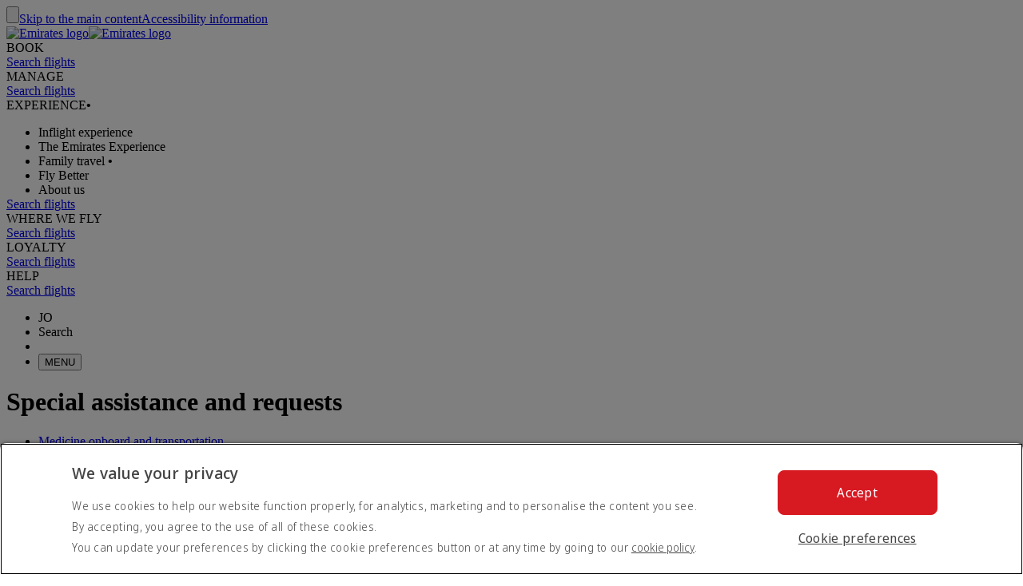

--- FILE ---
content_type: text/html; charset=utf-8
request_url: https://www.emirates.com/jo/english/help/faq-topics/special-assistance-and-requests/faq/are-there-special-services-if-i-m-travelling-with-young-children-or-infants/
body_size: 96800
content:
<!DOCTYPE html><html lang="en-JO" class="en" dir="ltr"><head><meta charset="UTF-8"/><meta http-equiv="X-UA-Compatible" content="IE=edge"/><meta name="viewport" content="width=device-width, initial-scale=1.0, user-scalable=5"/><link rel="preconnect" href="https://c.ekstatic.net/"/><link rel="preconnect" href="https://cdnjs.cloudflare.com/"/><link rel="preconnect" href="https://d21r7jrbwolobe.cloudfront.net/"/><link rel="preconnect" href="https://www.googletagmanager.com"/><link rel="preconnect" href="https://www.google-analytics.com"/><link rel="dns-prefetch" href="https://c.ekstatic.net/"/><link rel="dns-prefetch" href="https://cdnjs.cloudflare.com/"/><link rel="dns-prefetch" href="https://d21r7jrbwolobe.cloudfront.net/"/><link rel="dns-prefetch" href="https://www.googletagmanager.com"/><link rel="dns-prefetch" href="https://www.google-analytics.com"/><meta name="copyright" content="© 2026 The Emirates Group. All Rights Reserved."/><meta name="section" content="Frequently Asked Questions | Help | Emirates"/><meta name="publishdate" content="20230705064129"/><meta name="robots" content="INDEX, FOLLOW"/><meta property="og:type" content="Website"/><meta property="og:image" content="https://c.ekstatic.net/ecl/logos/emirates/emirates-logo-badge.svg"/><meta property="og:site_name" content=" Jordan"/><meta name="twitter:card" content="summary"/><meta name="twitter:site" content="@emirates"/><meta name="apple-itunes-app" content="app-id=935307149, affiliate-data=myAffiliateData, app-argument=https://itunes.apple.com/gb/app/the-emirates-app/id935307149"/><link href="https://c.ekstatic.net/assets/favicon.ico?h=1.0.422" rel="shortcut icon"/><link rel="apple-touch-icon" href="https://c.ekstatic.net/assets/apple-touch-icon.png?h=1.0.422"/><link rel="manifest" href="/manifest.webmanifest"/><link rel="canonical" href="https://www.emirates.com/jo/english/help/faq-topics/special-assistance-and-requests/faq/are-there-special-services-if-i-m-travelling-with-young-children-or-infants/"/><meta name="title" content="Special assistance and requests | Frequently Asked Questions | Emirates"/><meta name="description"/><meta property="og:title" content="Special assistance and requests | Frequently Asked Questions | Emirates"/><meta property="og:description"/><title>Special assistance and requests | Frequently Asked Questions | Emirates</title><link rel="alternate" href="https://www.emirates.com/af/english/help/faq-topics/special-assistance-and-requests/faq/are-there-special-services-if-i-m-travelling-with-young-children-or-infants/" hrefLang="en-AF"/><link rel="alternate" href="https://www.emirates.com/dz/english/help/faq-topics/special-assistance-and-requests/faq/are-there-special-services-if-i-m-travelling-with-young-children-or-infants/" hrefLang="en-DZ"/><link rel="alternate" href="https://www.emirates.com/dz/french/help/faq-topics/special-assistance-and-requests/faq/are-there-special-services-if-i-m-travelling-with-young-children-or-infants/" hrefLang="fr-DZ"/><link rel="alternate" href="https://www.emirates.com/dz/arabic/help/faq-topics/special-assistance-and-requests/faq/are-there-special-services-if-i-m-travelling-with-young-children-or-infants/" hrefLang="ar-DZ"/><link rel="alternate" href="https://www.emirates.com/ao/english/help/faq-topics/special-assistance-and-requests/faq/are-there-special-services-if-i-m-travelling-with-young-children-or-infants/" hrefLang="en-AO"/><link rel="alternate" href="https://www.emirates.com/ao/portuguese/help/faq-topics/special-assistance-and-requests/faq/are-there-special-services-if-i-m-travelling-with-young-children-or-infants/" hrefLang="pt-AO"/><link rel="alternate" href="https://www.emirates.com/ar/english/help/faq-topics/special-assistance-and-requests/faq/are-there-special-services-if-i-m-travelling-with-young-children-or-infants/" hrefLang="en-AR"/><link rel="alternate" href="https://www.emirates.com/ar/spanish/help/faq-topics/special-assistance-and-requests/faq/are-there-special-services-if-i-m-travelling-with-young-children-or-infants/" hrefLang="es-AR"/><link rel="alternate" href="https://www.emirates.com/au/english/help/faq-topics/special-assistance-and-requests/faq/are-there-special-services-if-i-m-travelling-with-young-children-or-infants/" hrefLang="en-AU"/><link rel="alternate" href="https://www.emirates.com/at/english/help/faq-topics/special-assistance-and-requests/faq/are-there-special-services-if-i-m-travelling-with-young-children-or-infants/" hrefLang="en-AT"/><link rel="alternate" href="https://www.emirates.com/at/german/help/faq-topics/special-assistance-and-requests/faq/are-there-special-services-if-i-m-travelling-with-young-children-or-infants/" hrefLang="de-AT"/><link rel="alternate" href="https://www.emirates.com/bh/english/help/faq-topics/special-assistance-and-requests/faq/are-there-special-services-if-i-m-travelling-with-young-children-or-infants/" hrefLang="en-BH"/><link rel="alternate" href="https://www.emirates.com/bh/arabic/help/faq-topics/special-assistance-and-requests/faq/are-there-special-services-if-i-m-travelling-with-young-children-or-infants/" hrefLang="ar-BH"/><link rel="alternate" href="https://www.emirates.com/bd/english/help/faq-topics/special-assistance-and-requests/faq/are-there-special-services-if-i-m-travelling-with-young-children-or-infants/" hrefLang="en-BD"/><link rel="alternate" href="https://www.emirates.com/be/english/help/faq-topics/special-assistance-and-requests/faq/are-there-special-services-if-i-m-travelling-with-young-children-or-infants/" hrefLang="en-BE"/><link rel="alternate" href="https://www.emirates.com/be/french/help/faq-topics/special-assistance-and-requests/faq/are-there-special-services-if-i-m-travelling-with-young-children-or-infants/" hrefLang="fr-BE"/><link rel="alternate" href="https://www.emirates.com/be/dutch/help/faq-topics/special-assistance-and-requests/faq/are-there-special-services-if-i-m-travelling-with-young-children-or-infants/" hrefLang="nl-BE"/><link rel="alternate" href="https://www.emirates.com/bw/english/help/faq-topics/special-assistance-and-requests/faq/are-there-special-services-if-i-m-travelling-with-young-children-or-infants/" hrefLang="en-BW"/><link rel="alternate" href="https://www.emirates.com/br/english/help/faq-topics/special-assistance-and-requests/faq/are-there-special-services-if-i-m-travelling-with-young-children-or-infants/" hrefLang="en-BR"/><link rel="alternate" href="https://www.emirates.com/br/portuguese/help/faq-topics/special-assistance-and-requests/faq/are-there-special-services-if-i-m-travelling-with-young-children-or-infants/" hrefLang="pt-BR"/><link rel="alternate" href="https://www.emirates.com/bg/english/help/faq-topics/special-assistance-and-requests/faq/are-there-special-services-if-i-m-travelling-with-young-children-or-infants/" hrefLang="en-BG"/><link rel="alternate" href="https://www.emirates.com/kh/english/help/faq-topics/special-assistance-and-requests/faq/are-there-special-services-if-i-m-travelling-with-young-children-or-infants/" hrefLang="en-KH"/><link rel="alternate" href="https://www.emirates.com/ca/english/help/faq-topics/special-assistance-and-requests/faq/are-there-special-services-if-i-m-travelling-with-young-children-or-infants/" hrefLang="en-CA"/><link rel="alternate" href="https://www.emirates.com/ca/french/help/faq-topics/special-assistance-and-requests/faq/are-there-special-services-if-i-m-travelling-with-young-children-or-infants/" hrefLang="fr-CA"/><link rel="alternate" href="https://www.emirates.com/cl/english/help/faq-topics/special-assistance-and-requests/faq/are-there-special-services-if-i-m-travelling-with-young-children-or-infants/" hrefLang="en-CL"/><link rel="alternate" href="https://www.emirates.com/cl/spanish/help/faq-topics/special-assistance-and-requests/faq/are-there-special-services-if-i-m-travelling-with-young-children-or-infants/" hrefLang="es-CL"/><link rel="alternate" href="https://www.emirates.com/cn/english/help/faq-topics/special-assistance-and-requests/faq/are-there-special-services-if-i-m-travelling-with-young-children-or-infants/" hrefLang="en-CN"/><link rel="alternate" href="https://www.emirates.com/cn/chinese/help/faq-topics/special-assistance-and-requests/faq/are-there-special-services-if-i-m-travelling-with-young-children-or-infants/" hrefLang="zh-Hans-CN"/><link rel="alternate" href="https://www.emirates.com/co/english/help/faq-topics/special-assistance-and-requests/faq/are-there-special-services-if-i-m-travelling-with-young-children-or-infants/" hrefLang="en-CO"/><link rel="alternate" href="https://www.emirates.com/co/spanish/help/faq-topics/special-assistance-and-requests/faq/are-there-special-services-if-i-m-travelling-with-young-children-or-infants/" hrefLang="es-CO"/><link rel="alternate" href="https://www.emirates.com/ci/english/help/faq-topics/special-assistance-and-requests/faq/are-there-special-services-if-i-m-travelling-with-young-children-or-infants/" hrefLang="en-CI"/><link rel="alternate" href="https://www.emirates.com/ci/french/help/faq-topics/special-assistance-and-requests/faq/are-there-special-services-if-i-m-travelling-with-young-children-or-infants/" hrefLang="fr-CI"/><link rel="alternate" href="https://www.emirates.com/hr/english/help/faq-topics/special-assistance-and-requests/faq/are-there-special-services-if-i-m-travelling-with-young-children-or-infants/" hrefLang="en-HR"/><link rel="alternate" href="https://www.emirates.com/cy/english/help/faq-topics/special-assistance-and-requests/faq/are-there-special-services-if-i-m-travelling-with-young-children-or-infants/" hrefLang="en-CY"/><link rel="alternate" href="https://www.emirates.com/cy/greek/help/faq-topics/special-assistance-and-requests/faq/are-there-special-services-if-i-m-travelling-with-young-children-or-infants/" hrefLang="el-CY"/><link rel="alternate" href="https://www.emirates.com/cz/english/help/faq-topics/special-assistance-and-requests/faq/are-there-special-services-if-i-m-travelling-with-young-children-or-infants/" hrefLang="en-CZ"/><link rel="alternate" href="https://www.emirates.com/cz/czech/help/faq-topics/special-assistance-and-requests/faq/are-there-special-services-if-i-m-travelling-with-young-children-or-infants/" hrefLang="cs-CZ"/><link rel="alternate" href="https://www.emirates.com/dk/english/help/faq-topics/special-assistance-and-requests/faq/are-there-special-services-if-i-m-travelling-with-young-children-or-infants/" hrefLang="en-DK"/><link rel="alternate" href="https://www.emirates.com/dk/danish/help/faq-topics/special-assistance-and-requests/faq/are-there-special-services-if-i-m-travelling-with-young-children-or-infants/" hrefLang="da-DK"/><link rel="alternate" href="https://www.emirates.com/ec/english/help/faq-topics/special-assistance-and-requests/faq/are-there-special-services-if-i-m-travelling-with-young-children-or-infants/" hrefLang="en-EC"/><link rel="alternate" href="https://www.emirates.com/ec/spanish/help/faq-topics/special-assistance-and-requests/faq/are-there-special-services-if-i-m-travelling-with-young-children-or-infants/" hrefLang="es-EC"/><link rel="alternate" href="https://www.emirates.com/eg/english/help/faq-topics/special-assistance-and-requests/faq/are-there-special-services-if-i-m-travelling-with-young-children-or-infants/" hrefLang="en-EG"/><link rel="alternate" href="https://www.emirates.com/eg/arabic/help/faq-topics/special-assistance-and-requests/faq/are-there-special-services-if-i-m-travelling-with-young-children-or-infants/" hrefLang="ar-EG"/><link rel="alternate" href="https://www.emirates.com/ee/english/help/faq-topics/special-assistance-and-requests/faq/are-there-special-services-if-i-m-travelling-with-young-children-or-infants/" hrefLang="en-EE"/><link rel="alternate" href="https://www.emirates.com/et/english/help/faq-topics/special-assistance-and-requests/faq/are-there-special-services-if-i-m-travelling-with-young-children-or-infants/" hrefLang="en-ET"/><link rel="alternate" href="https://www.emirates.com/fi/english/help/faq-topics/special-assistance-and-requests/faq/are-there-special-services-if-i-m-travelling-with-young-children-or-infants/" hrefLang="en-FI"/><link rel="alternate" href="https://www.emirates.com/fr/english/help/faq-topics/special-assistance-and-requests/faq/are-there-special-services-if-i-m-travelling-with-young-children-or-infants/" hrefLang="en-FR"/><link rel="alternate" href="https://www.emirates.com/fr/french/help/faq-topics/special-assistance-and-requests/faq/are-there-special-services-if-i-m-travelling-with-young-children-or-infants/" hrefLang="fr-FR"/><link rel="alternate" href="https://www.emirates.com/de/english/help/faq-topics/special-assistance-and-requests/faq/are-there-special-services-if-i-m-travelling-with-young-children-or-infants/" hrefLang="en-DE"/><link rel="alternate" href="https://www.emirates.com/de/german/help/faq-topics/special-assistance-and-requests/faq/are-there-special-services-if-i-m-travelling-with-young-children-or-infants/" hrefLang="de-DE"/><link rel="alternate" href="https://www.emirates.com/gh/english/help/faq-topics/special-assistance-and-requests/faq/are-there-special-services-if-i-m-travelling-with-young-children-or-infants/" hrefLang="en-GH"/><link rel="alternate" href="https://www.emirates.com/english/help/faq-topics/special-assistance-and-requests/faq/are-there-special-services-if-i-m-travelling-with-young-children-or-infants/" hrefLang="x-default"/><link rel="alternate" href="https://www.emirates.com/gr/english/help/faq-topics/special-assistance-and-requests/faq/are-there-special-services-if-i-m-travelling-with-young-children-or-infants/" hrefLang="en-GR"/><link rel="alternate" href="https://www.emirates.com/gr/greek/help/faq-topics/special-assistance-and-requests/faq/are-there-special-services-if-i-m-travelling-with-young-children-or-infants/" hrefLang="el-GR"/><link rel="alternate" href="https://www.emirates.com/gn/english/help/faq-topics/special-assistance-and-requests/faq/are-there-special-services-if-i-m-travelling-with-young-children-or-infants/" hrefLang="en-GN"/><link rel="alternate" href="https://www.emirates.com/gn/french/help/faq-topics/special-assistance-and-requests/faq/are-there-special-services-if-i-m-travelling-with-young-children-or-infants/" hrefLang="fr-GN"/><link rel="alternate" href="https://www.emirates.com/hk/english/help/faq-topics/special-assistance-and-requests/faq/are-there-special-services-if-i-m-travelling-with-young-children-or-infants/" hrefLang="en-HK"/><link rel="alternate" href="https://www.emirates.com/hk/chinese/help/faq-topics/special-assistance-and-requests/faq/are-there-special-services-if-i-m-travelling-with-young-children-or-infants/" hrefLang="zh-Hant-HK"/><link rel="alternate" href="https://www.emirates.com/hu/english/help/faq-topics/special-assistance-and-requests/faq/are-there-special-services-if-i-m-travelling-with-young-children-or-infants/" hrefLang="en-HU"/><link rel="alternate" href="https://www.emirates.com/hu/hungarian/help/faq-topics/special-assistance-and-requests/faq/are-there-special-services-if-i-m-travelling-with-young-children-or-infants/" hrefLang="hu-HU"/><link rel="alternate" href="https://www.emirates.com/is/english/help/faq-topics/special-assistance-and-requests/faq/are-there-special-services-if-i-m-travelling-with-young-children-or-infants/" hrefLang="en-IS"/><link rel="alternate" href="https://www.emirates.com/in/english/help/faq-topics/special-assistance-and-requests/faq/are-there-special-services-if-i-m-travelling-with-young-children-or-infants/" hrefLang="en-IN"/><link rel="alternate" href="https://www.emirates.com/id/english/help/faq-topics/special-assistance-and-requests/faq/are-there-special-services-if-i-m-travelling-with-young-children-or-infants/" hrefLang="en-ID"/><link rel="alternate" href="https://www.emirates.com/id/indonesian/help/faq-topics/special-assistance-and-requests/faq/are-there-special-services-if-i-m-travelling-with-young-children-or-infants/" hrefLang="id-ID"/><link rel="alternate" href="https://www.emirates.com/ir/english/help/faq-topics/special-assistance-and-requests/faq/are-there-special-services-if-i-m-travelling-with-young-children-or-infants/" hrefLang="en-IR"/><link rel="alternate" href="https://www.emirates.com/iq/english/help/faq-topics/special-assistance-and-requests/faq/are-there-special-services-if-i-m-travelling-with-young-children-or-infants/" hrefLang="en-IQ"/><link rel="alternate" href="https://www.emirates.com/iq/arabic/help/faq-topics/special-assistance-and-requests/faq/are-there-special-services-if-i-m-travelling-with-young-children-or-infants/" hrefLang="ar-IQ"/><link rel="alternate" href="https://www.emirates.com/ie/english/help/faq-topics/special-assistance-and-requests/faq/are-there-special-services-if-i-m-travelling-with-young-children-or-infants/" hrefLang="en-IE"/><link rel="alternate" href="https://www.emirates.com/il/english/help/faq-topics/special-assistance-and-requests/faq/are-there-special-services-if-i-m-travelling-with-young-children-or-infants/" hrefLang="en-IL"/><link rel="alternate" href="https://www.emirates.com/il/hebrew/help/faq-topics/special-assistance-and-requests/faq/are-there-special-services-if-i-m-travelling-with-young-children-or-infants/" hrefLang="he-IL"/><link rel="alternate" href="https://www.emirates.com/il/arabic/help/faq-topics/special-assistance-and-requests/faq/are-there-special-services-if-i-m-travelling-with-young-children-or-infants/" hrefLang="ar-IL"/><link rel="alternate" href="https://www.emirates.com/it/english/help/faq-topics/special-assistance-and-requests/faq/are-there-special-services-if-i-m-travelling-with-young-children-or-infants/" hrefLang="en-IT"/><link rel="alternate" href="https://www.emirates.com/it/italian/help/faq-topics/special-assistance-and-requests/faq/are-there-special-services-if-i-m-travelling-with-young-children-or-infants/" hrefLang="it-IT"/><link rel="alternate" href="https://www.emirates.com/jp/english/help/faq-topics/special-assistance-and-requests/faq/are-there-special-services-if-i-m-travelling-with-young-children-or-infants/" hrefLang="en-JP"/><link rel="alternate" href="https://www.emirates.com/jp/japanese/help/faq-topics/special-assistance-and-requests/faq/are-there-special-services-if-i-m-travelling-with-young-children-or-infants/" hrefLang="ja-JP"/><link rel="alternate" href="https://www.emirates.com/jo/english/help/faq-topics/special-assistance-and-requests/faq/are-there-special-services-if-i-m-travelling-with-young-children-or-infants/" hrefLang="en-JO"/><link rel="alternate" href="https://www.emirates.com/jo/arabic/help/faq-topics/special-assistance-and-requests/faq/are-there-special-services-if-i-m-travelling-with-young-children-or-infants/" hrefLang="ar-JO"/><link rel="alternate" href="https://www.emirates.com/ke/english/help/faq-topics/special-assistance-and-requests/faq/are-there-special-services-if-i-m-travelling-with-young-children-or-infants/" hrefLang="en-KE"/><link rel="alternate" href="https://www.emirates.com/kr/english/help/faq-topics/special-assistance-and-requests/faq/are-there-special-services-if-i-m-travelling-with-young-children-or-infants/" hrefLang="en-KR"/><link rel="alternate" href="https://www.emirates.com/kr/korean/help/faq-topics/special-assistance-and-requests/faq/are-there-special-services-if-i-m-travelling-with-young-children-or-infants/" hrefLang="ko-KR"/><link rel="alternate" href="https://www.emirates.com/kw/english/help/faq-topics/special-assistance-and-requests/faq/are-there-special-services-if-i-m-travelling-with-young-children-or-infants/" hrefLang="en-KW"/><link rel="alternate" href="https://www.emirates.com/kw/arabic/help/faq-topics/special-assistance-and-requests/faq/are-there-special-services-if-i-m-travelling-with-young-children-or-infants/" hrefLang="ar-KW"/><link rel="alternate" href="https://www.emirates.com/lv/english/help/faq-topics/special-assistance-and-requests/faq/are-there-special-services-if-i-m-travelling-with-young-children-or-infants/" hrefLang="en-LV"/><link rel="alternate" href="https://www.emirates.com/lb/english/help/faq-topics/special-assistance-and-requests/faq/are-there-special-services-if-i-m-travelling-with-young-children-or-infants/" hrefLang="en-LB"/><link rel="alternate" href="https://www.emirates.com/lb/french/help/faq-topics/special-assistance-and-requests/faq/are-there-special-services-if-i-m-travelling-with-young-children-or-infants/" hrefLang="fr-LB"/><link rel="alternate" href="https://www.emirates.com/lb/arabic/help/faq-topics/special-assistance-and-requests/faq/are-there-special-services-if-i-m-travelling-with-young-children-or-infants/" hrefLang="ar-LB"/><link rel="alternate" href="https://www.emirates.com/ly/english/help/faq-topics/special-assistance-and-requests/faq/are-there-special-services-if-i-m-travelling-with-young-children-or-infants/" hrefLang="en-LY"/><link rel="alternate" href="https://www.emirates.com/ly/arabic/help/faq-topics/special-assistance-and-requests/faq/are-there-special-services-if-i-m-travelling-with-young-children-or-infants/" hrefLang="ar-LY"/><link rel="alternate" href="https://www.emirates.com/lt/english/help/faq-topics/special-assistance-and-requests/faq/are-there-special-services-if-i-m-travelling-with-young-children-or-infants/" hrefLang="en-LT"/><link rel="alternate" href="https://www.emirates.com/mg/english/help/faq-topics/special-assistance-and-requests/faq/are-there-special-services-if-i-m-travelling-with-young-children-or-infants/" hrefLang="en-MG"/><link rel="alternate" href="https://www.emirates.com/mg/french/help/faq-topics/special-assistance-and-requests/faq/are-there-special-services-if-i-m-travelling-with-young-children-or-infants/" hrefLang="fr-MG"/><link rel="alternate" href="https://www.emirates.com/my/english/help/faq-topics/special-assistance-and-requests/faq/are-there-special-services-if-i-m-travelling-with-young-children-or-infants/" hrefLang="en-MY"/><link rel="alternate" href="https://www.emirates.com/mv/english/help/faq-topics/special-assistance-and-requests/faq/are-there-special-services-if-i-m-travelling-with-young-children-or-infants/" hrefLang="en-MV"/><link rel="alternate" href="https://www.emirates.com/mt/english/help/faq-topics/special-assistance-and-requests/faq/are-there-special-services-if-i-m-travelling-with-young-children-or-infants/" hrefLang="en-MT"/><link rel="alternate" href="https://www.emirates.com/mu/english/help/faq-topics/special-assistance-and-requests/faq/are-there-special-services-if-i-m-travelling-with-young-children-or-infants/" hrefLang="en-MU"/><link rel="alternate" href="https://www.emirates.com/mx/english/help/faq-topics/special-assistance-and-requests/faq/are-there-special-services-if-i-m-travelling-with-young-children-or-infants/" hrefLang="en-MX"/><link rel="alternate" href="https://www.emirates.com/mx/spanish/help/faq-topics/special-assistance-and-requests/faq/are-there-special-services-if-i-m-travelling-with-young-children-or-infants/" hrefLang="es-MX"/><link rel="alternate" href="https://www.emirates.com/ma/english/help/faq-topics/special-assistance-and-requests/faq/are-there-special-services-if-i-m-travelling-with-young-children-or-infants/" hrefLang="en-MA"/><link rel="alternate" href="https://www.emirates.com/ma/french/help/faq-topics/special-assistance-and-requests/faq/are-there-special-services-if-i-m-travelling-with-young-children-or-infants/" hrefLang="fr-MA"/><link rel="alternate" href="https://www.emirates.com/ma/arabic/help/faq-topics/special-assistance-and-requests/faq/are-there-special-services-if-i-m-travelling-with-young-children-or-infants/" hrefLang="ar-MA"/><link rel="alternate" href="https://www.emirates.com/mz/english/help/faq-topics/special-assistance-and-requests/faq/are-there-special-services-if-i-m-travelling-with-young-children-or-infants/" hrefLang="en-MZ"/><link rel="alternate" href="https://www.emirates.com/mz/portuguese/help/faq-topics/special-assistance-and-requests/faq/are-there-special-services-if-i-m-travelling-with-young-children-or-infants/" hrefLang="pt-MZ"/><link rel="alternate" href="https://www.emirates.com/mm/english/help/faq-topics/special-assistance-and-requests/faq/are-there-special-services-if-i-m-travelling-with-young-children-or-infants/" hrefLang="en-MM"/><link rel="alternate" href="https://www.emirates.com/nl/english/help/faq-topics/special-assistance-and-requests/faq/are-there-special-services-if-i-m-travelling-with-young-children-or-infants/" hrefLang="en-NL"/><link rel="alternate" href="https://www.emirates.com/nl/dutch/help/faq-topics/special-assistance-and-requests/faq/are-there-special-services-if-i-m-travelling-with-young-children-or-infants/" hrefLang="nl-NL"/><link rel="alternate" href="https://www.emirates.com/nz/english/help/faq-topics/special-assistance-and-requests/faq/are-there-special-services-if-i-m-travelling-with-young-children-or-infants/" hrefLang="en-NZ"/><link rel="alternate" href="https://www.emirates.com/ng/english/help/faq-topics/special-assistance-and-requests/faq/are-there-special-services-if-i-m-travelling-with-young-children-or-infants/" hrefLang="en-NG"/><link rel="alternate" href="https://www.emirates.com/no/english/help/faq-topics/special-assistance-and-requests/faq/are-there-special-services-if-i-m-travelling-with-young-children-or-infants/" hrefLang="en-NO"/><link rel="alternate" href="https://www.emirates.com/no/norwegian/help/faq-topics/special-assistance-and-requests/faq/are-there-special-services-if-i-m-travelling-with-young-children-or-infants/" hrefLang="nb-NO"/><link rel="alternate" href="https://www.emirates.com/om/english/help/faq-topics/special-assistance-and-requests/faq/are-there-special-services-if-i-m-travelling-with-young-children-or-infants/" hrefLang="en-OM"/><link rel="alternate" href="https://www.emirates.com/om/arabic/help/faq-topics/special-assistance-and-requests/faq/are-there-special-services-if-i-m-travelling-with-young-children-or-infants/" hrefLang="ar-OM"/><link rel="alternate" href="https://www.emirates.com/pk/english/help/faq-topics/special-assistance-and-requests/faq/are-there-special-services-if-i-m-travelling-with-young-children-or-infants/" hrefLang="en-PK"/><link rel="alternate" href="https://www.emirates.com/pa/english/help/faq-topics/special-assistance-and-requests/faq/are-there-special-services-if-i-m-travelling-with-young-children-or-infants/" hrefLang="en-PA"/><link rel="alternate" href="https://www.emirates.com/pa/spanish/help/faq-topics/special-assistance-and-requests/faq/are-there-special-services-if-i-m-travelling-with-young-children-or-infants/" hrefLang="es-PA"/><link rel="alternate" href="https://www.emirates.com/pe/english/help/faq-topics/special-assistance-and-requests/faq/are-there-special-services-if-i-m-travelling-with-young-children-or-infants/" hrefLang="en-PE"/><link rel="alternate" href="https://www.emirates.com/pe/spanish/help/faq-topics/special-assistance-and-requests/faq/are-there-special-services-if-i-m-travelling-with-young-children-or-infants/" hrefLang="es-PE"/><link rel="alternate" href="https://www.emirates.com/ph/english/help/faq-topics/special-assistance-and-requests/faq/are-there-special-services-if-i-m-travelling-with-young-children-or-infants/" hrefLang="en-PH"/><link rel="alternate" href="https://www.emirates.com/pl/english/help/faq-topics/special-assistance-and-requests/faq/are-there-special-services-if-i-m-travelling-with-young-children-or-infants/" hrefLang="en-PL"/><link rel="alternate" href="https://www.emirates.com/pl/polish/help/faq-topics/special-assistance-and-requests/faq/are-there-special-services-if-i-m-travelling-with-young-children-or-infants/" hrefLang="pl-PL"/><link rel="alternate" href="https://www.emirates.com/pt/english/help/faq-topics/special-assistance-and-requests/faq/are-there-special-services-if-i-m-travelling-with-young-children-or-infants/" hrefLang="en-PT"/><link rel="alternate" href="https://www.emirates.com/pt/portuguese/help/faq-topics/special-assistance-and-requests/faq/are-there-special-services-if-i-m-travelling-with-young-children-or-infants/" hrefLang="pt-PT"/><link rel="alternate" href="https://www.emirates.com/qa/english/help/faq-topics/special-assistance-and-requests/faq/are-there-special-services-if-i-m-travelling-with-young-children-or-infants/" hrefLang="en-QA"/><link rel="alternate" href="https://www.emirates.com/qa/arabic/help/faq-topics/special-assistance-and-requests/faq/are-there-special-services-if-i-m-travelling-with-young-children-or-infants/" hrefLang="ar-QA"/><link rel="alternate" href="https://www.emirates.com/ro/english/help/faq-topics/special-assistance-and-requests/faq/are-there-special-services-if-i-m-travelling-with-young-children-or-infants/" hrefLang="en-RO"/><link rel="alternate" href="https://www.emirates.com/ru/english/help/faq-topics/special-assistance-and-requests/faq/are-there-special-services-if-i-m-travelling-with-young-children-or-infants/" hrefLang="en-RU"/><link rel="alternate" href="https://www.emirates.com/ru/russian/help/faq-topics/special-assistance-and-requests/faq/are-there-special-services-if-i-m-travelling-with-young-children-or-infants/" hrefLang="ru-RU"/><link rel="alternate" href="https://www.emirates.com/sa/english/help/faq-topics/special-assistance-and-requests/faq/are-there-special-services-if-i-m-travelling-with-young-children-or-infants/" hrefLang="en-SA"/><link rel="alternate" href="https://www.emirates.com/sa/arabic/help/faq-topics/special-assistance-and-requests/faq/are-there-special-services-if-i-m-travelling-with-young-children-or-infants/" hrefLang="ar-SA"/><link rel="alternate" href="https://www.emirates.com/sn/english/help/faq-topics/special-assistance-and-requests/faq/are-there-special-services-if-i-m-travelling-with-young-children-or-infants/" hrefLang="en-SN"/><link rel="alternate" href="https://www.emirates.com/sn/french/help/faq-topics/special-assistance-and-requests/faq/are-there-special-services-if-i-m-travelling-with-young-children-or-infants/" hrefLang="fr-SN"/><link rel="alternate" href="https://www.emirates.com/sc/english/help/faq-topics/special-assistance-and-requests/faq/are-there-special-services-if-i-m-travelling-with-young-children-or-infants/" hrefLang="en-SC"/><link rel="alternate" href="https://www.emirates.com/sg/english/help/faq-topics/special-assistance-and-requests/faq/are-there-special-services-if-i-m-travelling-with-young-children-or-infants/" hrefLang="en-SG"/><link rel="alternate" href="https://www.emirates.com/za/english/help/faq-topics/special-assistance-and-requests/faq/are-there-special-services-if-i-m-travelling-with-young-children-or-infants/" hrefLang="en-ZA"/><link rel="alternate" href="https://www.emirates.com/es/english/help/faq-topics/special-assistance-and-requests/faq/are-there-special-services-if-i-m-travelling-with-young-children-or-infants/" hrefLang="en-ES"/><link rel="alternate" href="https://www.emirates.com/es/spanish/help/faq-topics/special-assistance-and-requests/faq/are-there-special-services-if-i-m-travelling-with-young-children-or-infants/" hrefLang="es-ES"/><link rel="alternate" href="https://www.emirates.com/lk/english/help/faq-topics/special-assistance-and-requests/faq/are-there-special-services-if-i-m-travelling-with-young-children-or-infants/" hrefLang="en-LK"/><link rel="alternate" href="https://www.emirates.com/sd/english/help/faq-topics/special-assistance-and-requests/faq/are-there-special-services-if-i-m-travelling-with-young-children-or-infants/" hrefLang="en-SD"/><link rel="alternate" href="https://www.emirates.com/sd/arabic/help/faq-topics/special-assistance-and-requests/faq/are-there-special-services-if-i-m-travelling-with-young-children-or-infants/" hrefLang="ar-SD"/><link rel="alternate" href="https://www.emirates.com/se/english/help/faq-topics/special-assistance-and-requests/faq/are-there-special-services-if-i-m-travelling-with-young-children-or-infants/" hrefLang="en-SE"/><link rel="alternate" href="https://www.emirates.com/se/swedish/help/faq-topics/special-assistance-and-requests/faq/are-there-special-services-if-i-m-travelling-with-young-children-or-infants/" hrefLang="sv-SE"/><link rel="alternate" href="https://www.emirates.com/ch/english/help/faq-topics/special-assistance-and-requests/faq/are-there-special-services-if-i-m-travelling-with-young-children-or-infants/" hrefLang="en-CH"/><link rel="alternate" href="https://www.emirates.com/ch/german/help/faq-topics/special-assistance-and-requests/faq/are-there-special-services-if-i-m-travelling-with-young-children-or-infants/" hrefLang="de-CH"/><link rel="alternate" href="https://www.emirates.com/ch/french/help/faq-topics/special-assistance-and-requests/faq/are-there-special-services-if-i-m-travelling-with-young-children-or-infants/" hrefLang="fr-CH"/><link rel="alternate" href="https://www.emirates.com/ch/italian/help/faq-topics/special-assistance-and-requests/faq/are-there-special-services-if-i-m-travelling-with-young-children-or-infants/" hrefLang="it-CH"/><link rel="alternate" href="https://www.emirates.com/sy/english/help/faq-topics/special-assistance-and-requests/faq/are-there-special-services-if-i-m-travelling-with-young-children-or-infants/" hrefLang="en-SY"/><link rel="alternate" href="https://www.emirates.com/sy/arabic/help/faq-topics/special-assistance-and-requests/faq/are-there-special-services-if-i-m-travelling-with-young-children-or-infants/" hrefLang="ar-SY"/><link rel="alternate" href="https://www.emirates.com/tw/english/help/faq-topics/special-assistance-and-requests/faq/are-there-special-services-if-i-m-travelling-with-young-children-or-infants/" hrefLang="en-TW"/><link rel="alternate" href="https://www.emirates.com/tw/chinese/help/faq-topics/special-assistance-and-requests/faq/are-there-special-services-if-i-m-travelling-with-young-children-or-infants/" hrefLang="zh-Hant-TW"/><link rel="alternate" href="https://www.emirates.com/tz/english/help/faq-topics/special-assistance-and-requests/faq/are-there-special-services-if-i-m-travelling-with-young-children-or-infants/" hrefLang="en-TZ"/><link rel="alternate" href="https://www.emirates.com/th/english/help/faq-topics/special-assistance-and-requests/faq/are-there-special-services-if-i-m-travelling-with-young-children-or-infants/" hrefLang="en-TH"/><link rel="alternate" href="https://www.emirates.com/th/thai/help/faq-topics/special-assistance-and-requests/faq/are-there-special-services-if-i-m-travelling-with-young-children-or-infants/" hrefLang="th-TH"/><link rel="alternate" href="https://www.emirates.com/tn/english/help/faq-topics/special-assistance-and-requests/faq/are-there-special-services-if-i-m-travelling-with-young-children-or-infants/" hrefLang="en-TN"/><link rel="alternate" href="https://www.emirates.com/tn/french/help/faq-topics/special-assistance-and-requests/faq/are-there-special-services-if-i-m-travelling-with-young-children-or-infants/" hrefLang="fr-TN"/><link rel="alternate" href="https://www.emirates.com/tr/english/help/faq-topics/special-assistance-and-requests/faq/are-there-special-services-if-i-m-travelling-with-young-children-or-infants/" hrefLang="en-TR"/><link rel="alternate" href="https://www.emirates.com/tr/turkish/help/faq-topics/special-assistance-and-requests/faq/are-there-special-services-if-i-m-travelling-with-young-children-or-infants/" hrefLang="tr-TR"/><link rel="alternate" href="https://www.emirates.com/ug/english/help/faq-topics/special-assistance-and-requests/faq/are-there-special-services-if-i-m-travelling-with-young-children-or-infants/" hrefLang="en-UG"/><link rel="alternate" href="https://www.emirates.com/ua/english/help/faq-topics/special-assistance-and-requests/faq/are-there-special-services-if-i-m-travelling-with-young-children-or-infants/" hrefLang="en-UA"/><link rel="alternate" href="https://www.emirates.com/ua/russian/help/faq-topics/special-assistance-and-requests/faq/are-there-special-services-if-i-m-travelling-with-young-children-or-infants/" hrefLang="ru-UA"/><link rel="alternate" href="https://www.emirates.com/ae/english/help/faq-topics/special-assistance-and-requests/faq/are-there-special-services-if-i-m-travelling-with-young-children-or-infants/" hrefLang="en-AE"/><link rel="alternate" href="https://www.emirates.com/ae/arabic/help/faq-topics/special-assistance-and-requests/faq/are-there-special-services-if-i-m-travelling-with-young-children-or-infants/" hrefLang="ar-AE"/><link rel="alternate" href="https://www.emirates.com/uk/english/help/faq-topics/special-assistance-and-requests/faq/are-there-special-services-if-i-m-travelling-with-young-children-or-infants/" hrefLang="en-GB"/><link rel="alternate" href="https://www.emirates.com/us/english/help/faq-topics/special-assistance-and-requests/faq/are-there-special-services-if-i-m-travelling-with-young-children-or-infants/" hrefLang="en-US"/><link rel="alternate" href="https://www.emirates.com/uy/english/help/faq-topics/special-assistance-and-requests/faq/are-there-special-services-if-i-m-travelling-with-young-children-or-infants/" hrefLang="en-UY"/><link rel="alternate" href="https://www.emirates.com/uy/spanish/help/faq-topics/special-assistance-and-requests/faq/are-there-special-services-if-i-m-travelling-with-young-children-or-infants/" hrefLang="es-UY"/><link rel="alternate" href="https://www.emirates.com/vn/english/help/faq-topics/special-assistance-and-requests/faq/are-there-special-services-if-i-m-travelling-with-young-children-or-infants/" hrefLang="en-VN"/><link rel="alternate" href="https://www.emirates.com/vn/vietnamese/help/faq-topics/special-assistance-and-requests/faq/are-there-special-services-if-i-m-travelling-with-young-children-or-infants/" hrefLang="vi-VN"/><link rel="alternate" href="https://www.emirates.com/ye/english/help/faq-topics/special-assistance-and-requests/faq/are-there-special-services-if-i-m-travelling-with-young-children-or-infants/" hrefLang="en-YE"/><link rel="alternate" href="https://www.emirates.com/ye/arabic/help/faq-topics/special-assistance-and-requests/faq/are-there-special-services-if-i-m-travelling-with-young-children-or-infants/" hrefLang="ar-YE"/><link rel="alternate" href="https://www.emirates.com/zm/english/help/faq-topics/special-assistance-and-requests/faq/are-there-special-services-if-i-m-travelling-with-young-children-or-infants/" hrefLang="en-ZM"/><link rel="alternate" href="https://www.emirates.com/zw/english/help/faq-topics/special-assistance-and-requests/faq/are-there-special-services-if-i-m-travelling-with-young-children-or-infants/" hrefLang="en-ZW"/><base href="https://www.emirates.com"/><link rel="preconnect" href="https://fonts.googleapis.com"/><link rel="preconnect" href="https://fonts.gstatic.com"/><link rel="preload" href="https://fonts.googleapis.com/css2?family=Noto+Sans+Display:wght@300;400;500&amp;&amp;display=swap" as="style" crossorigin="anonymous"/><link rel="stylesheet" href="https://fonts.googleapis.com/css2?family=Noto+Sans+Display:wght@300;400;500&amp;&amp;display=swap" crossorigin="anonymous"/><link rel="preload" href="https://c.ekstatic.net/shared/fonts/iconography/iconography.css" as="style" crossorigin="anonymous"/><link rel="preload" href="https://c.ekstatic.net/shared/fonts/iconography/iconography.woff2?5078cb4a2b9be389d6dda67c3e1207e7" as="font" type="font/woff2" crossorigin="anonymous"/><link rel="stylesheet" href="https://c.ekstatic.net/shared/fonts/iconography/iconography.css" crossorigin="anonymous"/><link rel="preload" href="//c.ekstatic.net/shared/fonts/iconography/ayra.css" as="style" crossorigin="anonymous"/><link rel="stylesheet" href="//c.ekstatic.net/shared/fonts/iconography/ayra.css" crossorigin="anonymous"/><link rel="preload" href="https://c.ekstatic.net/shared/fonts/emirates-v4/emirates-medium.css" as="style" crossorigin="anonymous"/><link rel="stylesheet" href="https://c.ekstatic.net/shared/fonts/emirates-v4/emirates-medium.css" crossorigin="anonymous"/><script nomodule="" defer="" src="https://c.ekstatic.net/ek-externals/js/babel-polyfill/6.26.0/polyfill.min.js"></script><script>
       
  window.process = window.process || {};
  window.process.env = window.process.env || {};
  env = window.process.env;
  env["LAZY_IMAGE_COMPONENT_START_COUNT"]= "2";env["NODE_ENV"]= "production";env["NEXTJS_UI_ASSETS_URL"]= "https://c.ekstatic.net/hlp/uiassets/";env["RE_NEXT_DISABLE_HYDRATION"]= "true";env["ENABLE_LINK_RESOLVER"]= "true";env["AYRA_ICONOGRAPHY_CSS_URL"]= "//c.ekstatic.net/shared/fonts/iconography/ayra";env["DESTINATION_IMAGE_URL"]= "https://c.ekstatic.net/shared/images/destination/v1/airports";env["EK_LAZY_NAV_ENABLED"]= "true";env["ENABLE_AYRA_ICONOGRAPHY"]= "true";env["ENABLE_CUSTOMER_ITINERAY_FLIGHT_NUMBER"]= "true";env["ENABLE_OCSL_WOMF"]= "true";env["ENABLE_UPI_PAYMENT"]= "true";env["ESI_TTL_FOOTER"]= "1h";env["FF_ENABLE_NEW_FOOTER_ENHANCEMENT"]= "true";env["ESI_TTL_HEADER"]= "1h";env["FILE_UPLOAD_BUCKET_URL"]= "https://web-uploads-{{application}}.emirates.group";env["FILE_UPLOAD_DELETE_SERVICE_URL"]= "https://www.emirates.com/service/hlp/file-upload";env["FILE_UPLOAD_MAX_FILE_SIZE"]= "7";env["FF_PET_CAGE_FIELD"]= "true";env["HELP_FAQ_ENDPOINT"]= "https://business-services-cache-hlp-prod.dub.prd01.digitalattract.aws.emirates.prd/api/v1.0";env["HEADER_API"]= "header-v2";env["IS_ADD_DOMAIN_FROM_SERVER"]= "true";env["IS_ENABLE_COMPLAINT_ENHANCED"]= "true";env["WEBCHAT_ENDPOINT"]= "https://www.emirates.com/service/chat";env["PLATINUM_STRETCH_MODAL_ENABLED"]= "true";env["PLATINUM_STRETCH_ALLOWED_TIERS"]= "platinum";env["IS_ENABLE_SPAIN_COMMENT"]= "true";env["IS_GENESYS_MIGRATION"]= "true";env["MEDIA_URL"]= "https://c.ekstatic.net";env["UI_SHARED_ASSETS_URL"]= "https://c.ekstatic.net/shared/icons/";env["ENABLE_ENHANCED_OFFICE_CARD"]= "false";env["GOOGLE_API_KEY"]= "AIzaSyBPlmOvUDdJP4kSU2gdBn-E_iHKB30RCqo";env["FF_ENABLE_GDPR_CHANGES"]= "false";env["MIN_AMOUNT_OF_QUESTIONS"]= "1";env["ENABLE_NLP_SEARCH"]= "true";env["ENABLE_NOTO_SANS_FONT"]= "true";env["ENABLE_BACKTOTOP"]= "true";env["HTTPS_SSL_OP_LEGACY_SERVER_CONNECT"]= "true";env["EWT_STATS_URL"]= "https://www.emirates.com/service/chat/statistics";env["TAX_INV_EXCLUDE_COUNTRIES"]= "BE";env["ENABLE_REFUND_CHANGES"]= "true";env["FF_ENABLE_REFUND_FORM_NEW_REASONS"]= "true";env["FF_ENABLE_REFUND_FORM_UPDATES"]= "true";env["ENABLE_CASAREFUND_ENHANCEMENTS"]= "true";env["FF_ENABLE_STATION_SERVICE_OVER_AIRPORT"]= "true";env["INTERNAL_HOSTNAMES"]= ["www.emirates.com","emirates.com","www.sit.emirates.dev","sit.emirates.dev","www.uat.emirates.dev","uat.emirates.dev"];env["FF_ENHANCED_REFUND_FORM"]= "true";env["FF_REFUND_FORM_PAID_SEAT"]= "true";env["INCLUDE_IN_INITIAL_STATE"]= "operational-updates";env["UI_ASSETS_URL"]= "https://c.ekstatic.net/hlp/uiassets/_next/static/";env["DISABLE_NAV_SEARCH"]= "true";env["ENABLE_GROUP_BOOKING_PASSENGER_VALIDATION"]= "true";env["SSO_OKTA_API_ENDPOINT"]= "https://auth.emirates.com/api/v1";env["OKTA_API_ENDPOINT"]= "https://auth.emirates.com/api/v1";env["PILLAR_SHORT_CODE"]= "hlp";env["SSO_V2_ENABLED"]= "false";env["FF_DISABLE_DEP_DATE"]= "true";env["ANONYMOUS_FEEDBACK_VALIDATIONS"]= {"regEx":"^[a-zA-Z0-9-~&!@#+=?$\\r\\n^*()_{}/:;,'. ]*$","maxLength":3000};
      </script><script defer="" crossorigin="anonymous" src="https://c.ekstatic.net/ek-externals/js/react/17.0.2/react.min.js"></script><script defer="" crossorigin="anonymous" src="https://c.ekstatic.net/ek-externals/js/react-dom/17.0.2/react-dom.min.js"></script><script defer="" crossorigin="anonymous" src="https://c.ekstatic.net/ek-externals/js/moment/2.29.1/moment.min.js"></script><script defer="" crossorigin="anonymous" src="https://d30h1k4x0bnlgu.cloudfront.net/ek-externals/js/vanilla-lazyload/12.0.1/vanilla-lazyload.min.js"></script><script defer="" crossorigin="anonymous" src="https://c.ekstatic.net/ek-externals/js/moment/2.29.1/locale/en-gb.min.js"></script><link rel="preload" as="style" crossorigin="anonymous" href="https://c.ekstatic.net/hlp/uiassets/_next/static/1.0.423_067b480/static/css/static/hlp-rt-1.0.422/common/rendering-engine-styles.js.4b367cfa.css"/><link rel="preload" as="style" crossorigin="anonymous" href="https://c.ekstatic.net/hlp/uiassets/_next/static/1.0.423_067b480/static/css/hlp-rt-rec.ac91fb68.css"/><link rel="preload" as="style" crossorigin="anonymous" href="https://c.ekstatic.net/hlp/uiassets/_next/static/1.0.423_067b480/static/css/hlp-rt-common.53c98d93.css"/><link rel="preload" as="style" crossorigin="anonymous" href="https://c.ekstatic.net/hlp/uiassets/_next/static/1.0.423_067b480/static/css/static/hlp-rt-1.0.422/organisms/faq-category-detail.js.e786437f.css"/><link rel="preload" as="style" crossorigin="anonymous" href="https://c.ekstatic.net/hlp/uiassets/_next/static/1.0.423_067b480/static/css/static/hlp-rt-1.0.422/organisms/faq-topic-listing.js.6c065820.css"/><link rel="preload" as="style" crossorigin="anonymous" href="https://c.ekstatic.net/hlp/uiassets/_next/static/1.0.423_067b480/static/css/static/hlp-rt-1.0.422/organisms/g-o-c-009-footnote-disclaimer.js.2d567bb1.css"/><link rel="preload" as="style" crossorigin="anonymous" href="https://c.ekstatic.net/hlp/uiassets/_next/static/1.0.423_067b480/static/css/static/hlp-rt-1.0.422/layouts/experience-content.js.520dfe15.css"/><script defer="" data-chunk="true" src="https://c.ekstatic.net/hlp/uiassets/_next/static/1.0.423_067b480/static/chunks/main-6178c3999b4f6b20.js"></script><script defer="" data-chunk="true" src="https://c.ekstatic.net/hlp/uiassets/_next/static/1.0.423_067b480/static/chunks/hlp-rt-vendor-cac41846524194c3.js"></script><script defer="" data-chunk="true" src="https://c.ekstatic.net/hlp/uiassets/_next/static/1.0.423_067b480/static/chunks/hlp-rt-rec-8e6d2fae5efd8f08.js"></script><script defer="" data-chunk="true" src="https://c.ekstatic.net/hlp/uiassets/_next/static/1.0.423_067b480/static/chunks/hlp-rt-common-8d06e3f921895142.js"></script><script defer="" data-chunk="true" src="https://c.ekstatic.net/hlp/uiassets/_next/static/1.0.423_067b480/static/chunks/hlp-rt-eklodash-765ec8190c2d07fc.js"></script><script defer="" data-chunk="true" src="https://c.ekstatic.net/hlp/uiassets/_next/static/1.0.423_067b480/static/chunks/static/hlp-rt-1.0.422/layouts/experience-content.js-686dca10f000777c.js"></script><script defer="" data-chunk="true" src="https://c.ekstatic.net/hlp/uiassets/_next/static/1.0.423_067b480/static/chunks/static/hlp-rt-1.0.422/organisms/faq-category-detail.js-5406b4291d0fa569.js"></script><script defer="" data-chunk="true" src="https://c.ekstatic.net/hlp/uiassets/_next/static/1.0.423_067b480/static/chunks/static/hlp-rt-1.0.422/organisms/faq-topic-listing.js-65034d1974ae989e.js"></script><script defer="" data-chunk="true" src="https://c.ekstatic.net/hlp/uiassets/_next/static/1.0.423_067b480/static/chunks/static/hlp-rt-1.0.422/organisms/g-o-c-009-footnote-disclaimer.js-892838fe7079fc85.js"></script><script defer="" data-chunk="true" src="https://c.ekstatic.net/hlp/uiassets/_next/static/1.0.423_067b480/static/chunks/pages/_app-145b8fa0ecf3684a.js"></script><script defer="" data-chunk="true" src="https://c.ekstatic.net/hlp/uiassets/_next/static/1.0.423_067b480/static/chunks/pages/index-0a0e9ecea4ed0302.js"></script><link rel="stylesheet" crossorigin="anonymous" data-href="https://c.ekstatic.net/hlp/uiassets/_next/static/1.0.423_067b480/static/css/static/hlp-rt-1.0.422/common/rendering-engine-styles.js.4b367cfa.css" href="https://c.ekstatic.net/hlp/uiassets/_next/static/1.0.423_067b480/static/css/static/hlp-rt-1.0.422/common/rendering-engine-styles.js.4b367cfa.css"/><link rel="stylesheet" crossorigin="anonymous" data-href="https://c.ekstatic.net/hlp/uiassets/_next/static/1.0.423_067b480/static/css/hlp-rt-rec.ac91fb68.css" href="https://c.ekstatic.net/hlp/uiassets/_next/static/1.0.423_067b480/static/css/hlp-rt-rec.ac91fb68.css"/><link rel="stylesheet" crossorigin="anonymous" data-href="https://c.ekstatic.net/hlp/uiassets/_next/static/1.0.423_067b480/static/css/hlp-rt-common.53c98d93.css" href="https://c.ekstatic.net/hlp/uiassets/_next/static/1.0.423_067b480/static/css/hlp-rt-common.53c98d93.css"/><link rel="stylesheet" crossorigin="anonymous" data-href="https://c.ekstatic.net/hlp/uiassets/_next/static/1.0.423_067b480/static/css/static/hlp-rt-1.0.422/organisms/faq-category-detail.js.e786437f.css" href="https://c.ekstatic.net/hlp/uiassets/_next/static/1.0.423_067b480/static/css/static/hlp-rt-1.0.422/organisms/faq-category-detail.js.e786437f.css"/><link rel="stylesheet" crossorigin="anonymous" data-href="https://c.ekstatic.net/hlp/uiassets/_next/static/1.0.423_067b480/static/css/static/hlp-rt-1.0.422/organisms/faq-topic-listing.js.6c065820.css" href="https://c.ekstatic.net/hlp/uiassets/_next/static/1.0.423_067b480/static/css/static/hlp-rt-1.0.422/organisms/faq-topic-listing.js.6c065820.css"/><link rel="stylesheet" crossorigin="anonymous" data-href="https://c.ekstatic.net/hlp/uiassets/_next/static/1.0.423_067b480/static/css/static/hlp-rt-1.0.422/organisms/g-o-c-009-footnote-disclaimer.js.2d567bb1.css" href="https://c.ekstatic.net/hlp/uiassets/_next/static/1.0.423_067b480/static/css/static/hlp-rt-1.0.422/organisms/g-o-c-009-footnote-disclaimer.js.2d567bb1.css"/><link rel="stylesheet" crossorigin="anonymous" data-href="https://c.ekstatic.net/hlp/uiassets/_next/static/1.0.423_067b480/static/css/static/hlp-rt-1.0.422/layouts/experience-content.js.520dfe15.css" href="https://c.ekstatic.net/hlp/uiassets/_next/static/1.0.423_067b480/static/css/static/hlp-rt-1.0.422/layouts/experience-content.js.520dfe15.css"/></head><body><div id="__next" data-reactroot=""><div data-auto="accessibility-links" class="e-container"><input type="button" aria-hidden="true" class="accessibility-links__hidden-btn hidden-control" tabindex="-1"/><a href="#maincontent" class="focusout-button link link--default accessibility-links__button hidden-control call-to-action call-to-action__secondary call-to-action--middle"><span class="link__text">Skip to the main content</span></a><a href="/jo/english/information/accessibility/" class="focusout-button link link--default accessibility-links__button hidden-control call-to-action call-to-action__secondary call-to-action--middle"><span class="link__text">Accessibility information</span></a></div><header data-auto="header" role="presentation"><div class="main-navigation"><div class="e-container e-container--relative"><a href="/jo/english/" data-id="header_logo_link" data-link="Emirates Logo" class="focusout-button brand-logo"><img alt="Emirates logo" class="brand-logo__image" src="https://c.ekstatic.net/ecl/logos/emirates/emirates-logo-badge.svg?h=d-52wmsnqryhi7L83BAKpg"/><img alt="Emirates logo" class="brand-logo__image-small" src="https://c.ekstatic.net/ecl/logos/emirates/emirates-logo-horizontal.svg?h=nMiqF1sXP0LwuM-vCquofw"/></a></div><div class="e-container main-navigation__container"><div class="main-navigation__content"><nav class="main-navigation__nav"><div><div class="nav__desktop-wrapper"><a data-id="header_nav_link" data-link="BOOK" aria-expanded="false" role="link" class="focusout-button link nav__list-item-text nav__list-item-text--desktop header-popup__btn header-popup__btn--uppercase call-to-action call-to-action--multiline"><div class="call-to-action__multiline-wrapper header-popup__btn-content"><span class="header-popup__btn-content-wrapper">BOOK</span><span aria-hidden="true" class="header-popup__arrow"></span></div></a><div style="top:100%" class="header-popup__wrapper header-popup__wrapper--with-tabs"><div><div class="header-popup__content"><a data-id="header_nav_cta" data-link="BOOK:Search Flights" href="/jo/english/book/" class="focusout-button link header-popup__search call-to-action call-to-action__primary call-to-action--small">Search flights</a></div></div></div><a data-id="header_nav_link" data-link="MANAGE" aria-expanded="false" role="link" class="focusout-button link nav__list-item-text nav__list-item-text--desktop header-popup__btn header-popup__btn--uppercase call-to-action call-to-action--multiline"><div class="call-to-action__multiline-wrapper header-popup__btn-content"><span class="header-popup__btn-content-wrapper">MANAGE</span><span aria-hidden="true" class="header-popup__arrow"></span></div></a><div style="top:100%" class="header-popup__wrapper header-popup__wrapper--with-tabs"><div><div class="header-popup__content"><a data-id="header_nav_cta" data-link="MANAGE:Search Flights" href="/jo/english/book/" class="focusout-button link header-popup__search call-to-action call-to-action__primary call-to-action--small">Search flights</a></div></div></div><a data-id="header_nav_link" data-link="EXPERIENCE" aria-expanded="true" role="link" class="focusout-button link nav__list-item-text nav__list-item-text--desktop nav__list-item-text--dotted header-popup__btn header-popup__btn--active header-popup__btn--uppercase call-to-action call-to-action--multiline"><div class="call-to-action__multiline-wrapper header-popup__btn-content"><span class="header-popup__btn-content-wrapper">EXPERIENCE<b class="nav__dot">•</b></span><span aria-hidden="true" class="header-popup__arrow"></span></div></a><div style="top:100%" class="header-popup__wrapper header-popup__wrapper--active header-popup__wrapper--with-tabs"><div><div class="header-popup__content"><div class="second-level-menu second-level-menu--desktop tabs"><div class=""><ul class="second-level-menu__list tabs__list" role="tablist" style="margin-bottom:0"><li role="presentation" class="second-level-menu__list-item tabs__active-tab"><span aria-controls="tabList__60__0" tabindex="0" role="tab" aria-selected="false" aria-hidden="false" class="focusout-button second-level-menu__list-item-text second-level-menu__list-item-text--desktop">Inflight experience</span><div role="tabpanel" id="tabList__60__0" class="second-level-menu__wrapper tabs__wrapper"></div></li><li role="presentation" class="second-level-menu__list-item tabs__active-tab"><span aria-controls="tabList__60__1" tabindex="0" role="tab" aria-selected="false" aria-hidden="false" class="focusout-button second-level-menu__list-item-text second-level-menu__list-item-text--desktop">The Emirates Experience</span><div role="tabpanel" id="tabList__60__1" class="second-level-menu__wrapper tabs__wrapper"></div></li><li role="presentation" class="second-level-menu__list-item tabs__active-tab"><span aria-controls="tabList__60__2" tabindex="0" role="tab" aria-selected="false" aria-hidden="false" class="focusout-button second-level-menu__list-item-text second-level-menu__list-item-text--desktop">Family travel<!-- --> <b class="second-level-menu__dot">•</b></span><div role="tabpanel" id="tabList__60__2" class="second-level-menu__wrapper tabs__wrapper"></div></li><li role="presentation" class="second-level-menu__list-item tabs__active-tab"><span aria-controls="tabList__60__3" tabindex="0" role="tab" aria-selected="false" aria-hidden="false" class="focusout-button second-level-menu__list-item-text second-level-menu__list-item-text--desktop">Fly Better</span><div role="tabpanel" id="tabList__60__3" class="second-level-menu__wrapper tabs__wrapper"></div></li><li role="presentation" class="second-level-menu__list-item tabs__active-tab"><span aria-controls="tabList__60__4" tabindex="0" role="tab" aria-selected="false" aria-hidden="false" class="focusout-button second-level-menu__list-item-text second-level-menu__list-item-text--desktop">About us</span><div role="tabpanel" id="tabList__60__4" class="second-level-menu__wrapper tabs__wrapper"></div></li></ul></div></div><a data-id="header_nav_cta" data-link="EXPERIENCE:Search Flights" href="/jo/english/book/" class="focusout-button link header-popup__search call-to-action call-to-action__primary call-to-action--small">Search flights</a></div></div></div><a data-id="header_nav_link" data-link="WHERE WE FLY" aria-expanded="false" role="link" class="focusout-button link nav__list-item-text nav__list-item-text--desktop header-popup__btn header-popup__btn--uppercase call-to-action call-to-action--multiline"><div class="call-to-action__multiline-wrapper header-popup__btn-content"><span class="header-popup__btn-content-wrapper">WHERE WE FLY </span><span aria-hidden="true" class="header-popup__arrow"></span></div></a><div style="top:100%" class="header-popup__wrapper header-popup__wrapper--with-tabs"><div><div class="header-popup__content"><a data-id="header_nav_cta" data-link="WHERE WE FLY:Search Flights" href="/jo/english/book/" class="focusout-button link header-popup__search call-to-action call-to-action__primary call-to-action--small">Search flights</a></div></div></div><a data-id="header_nav_link" data-link="LOYALTY" aria-expanded="false" role="link" class="focusout-button link nav__list-item-text nav__list-item-text--desktop header-popup__btn header-popup__btn--uppercase call-to-action call-to-action--multiline"><div class="call-to-action__multiline-wrapper header-popup__btn-content"><span class="header-popup__btn-content-wrapper">LOYALTY</span><span aria-hidden="true" class="header-popup__arrow"></span></div></a><div style="top:100%" class="header-popup__wrapper header-popup__wrapper--with-tabs"><div><div class="header-popup__content"><a data-id="header_nav_cta" data-link="LOYALTY:Search Flights" href="/jo/english/book/" class="focusout-button link header-popup__search call-to-action call-to-action__primary call-to-action--small">Search flights</a></div></div></div><a data-id="header_nav_link" data-link="HELP" aria-expanded="false" role="link" class="focusout-button link nav__list-item-text nav__list-item-text--desktop header-popup__btn header-popup__btn--uppercase call-to-action call-to-action--multiline"><div class="call-to-action__multiline-wrapper header-popup__btn-content"><span class="header-popup__btn-content-wrapper">HELP</span><span aria-hidden="true" class="header-popup__arrow"></span></div></a><div style="top:100%" class="header-popup__wrapper header-popup__wrapper--with-tabs"><div><div class="header-popup__content"><a data-id="header_nav_cta" data-link="HELP:Search Flights" href="/jo/english/book/" class="focusout-button link header-popup__search call-to-action call-to-action__primary call-to-action--small">Search flights</a></div></div></div></div></div></nav><ul class="header-buttons"><li class="header-buttons__item"><div><a data-id="header_nav_icon" data-link="Widget:Select your country and language" aria-expanded="false" aria-label="Select language. Currently selected: english, JO" role="link" class="focusout-button link header-buttons__flag-container--desktop header-popup__btn header-popup__btn--uppercase call-to-action call-to-action--multiline"><div class="call-to-action__multiline-wrapper header-popup__btn-content"><span class="header-popup__btn-content-wrapper"><span class="header-buttons__flag-container"><div class="icon-item header-buttons__flag"><div class="icon icon-globe-map header-buttons__icon-size"></div></div><span class="header-buttons__flag-text">JO</span></span></span><span aria-hidden="true" class="header-popup__arrow"></span></div></a></div></li><li class="header-buttons__item header-buttons__item--search header-buttons__no-popup"><a data-id="header_nav_icon" data-link="Widget:Site Search" aria-expanded="false" role="link" class="focusout-button link header-popup__btn header-popup__btn--uppercase call-to-action call-to-action--multiline"><div class="call-to-action__multiline-wrapper header-popup__btn-content"><span class="header-popup__btn-content-wrapper"><span dir="auto" class="pictogram-wrapper" aria-hidden="true"><i class="icon icon-search"></i></span><span class="hidden-control">Search</span></span><span aria-hidden="true" class="header-popup__arrow"></span></div></a></li><li class="header-buttons__item"><span></span></li><li class="header-buttons__item"><button type="button" class="main-navigation__burger">MENU</button></li></ul></div></div><script src="" defer=""></script></div><div id="seo_links"><span style="display:none">Book</span><span style="display:none">About booking online</span><span style="display:none">Manage</span><span style="display:none">Before you fly</span><span style="display:none">Baggage</span><span style="display:none">Visa and passport</span><span style="display:none">Inflight experience</span><span style="display:none">The Emirates Experience</span><span style="display:none">Family travel</span><span style="display:none">Fly Better</span><span style="display:none">About us</span><span style="display:none">Our destinations</span><span style="display:none">Explore Dubai</span><span style="display:none">Our travel partners</span><span style="display:none">Explore</span><span style="display:none">Emirates Skywards</span><span style="display:none">Business Rewards</span><span style="display:none">Help and contacts</span><span style="display:none">Your questions</span><a href="/jo/english/book/" style="display:none">Book flights</a><a href="/jo/english/book/about-booking-online/emirates-app/" style="display:none">The Emirates App</a><a href="/jo/english/manage-booking/" style="display:none">Manage your booking</a><a href="/jo/english/before-you-fly/" style="display:none">Before you fly</a><a href="/jo/english/before-you-fly/baggage/" style="display:none">Baggage information</a><a href="/jo/english/before-you-fly/visa-passport-information/find-uae-visa-requirements/" style="display:none">Find your visa requirements</a><a href="/jo/english/experience/woyf/" style="display:none">What&#x27;s on your flight</a><a href="/jo/english/experience/" style="display:none">Your journey starts here</a><a href="/jo/english/family/" style="display:none">Travelling with your family</a><a href="/jo/english/experience/fly-better/" style="display:none">Fly Better</a><a href="/jo/english/about-us/" style="display:none">About us</a><a href="/jo/english/destinations/" style="display:none">Destinations</a><a href="/jo/english/dubai/" style="display:none">Explore Dubai</a><a href="/jo/english/travel-partners/" style="display:none">Air and ground partners</a><a href="/jo/english/destinations/" style="display:none">Explore Emirates destinations</a><a href="/jo/english/skywards/registration/" style="display:none">Join Emirates Skywards</a><a href="/jo/english/business-rewards/registration.aspx" style="display:none">Register your company</a><a href="/jo/english/help/" style="display:none">Help and contacts</a><a href="/jo/english/help/faqs/" style="display:none">FAQs</a><a href="/jo/english/book/" style="display:none">Search for a flight</a><a href="/jo/english/book/planning-your-trip/" style="display:none">Planning your trip</a><a href="/jo/english/book/travel-services/" style="display:none">Travel services</a><a href="/jo/english/book/transportation/" style="display:none">Transportation</a><a href="/jo/english/book/about-booking-online/emirates-best-price-guarantee/" style="display:none">Emirates Best Price guarantee</a><a href="/jo/english/book/about-booking-online/emirates-app/" style="display:none">The Emirates App</a><a href="/jo/english/manage-booking/" style="display:none">Retrieve your booking</a><a href="/jo/english/manage-booking/online-check-in/" style="display:none">Check in online</a><a href="/jo/english/manage-booking/flight-status/" style="display:none">Flight status</a><a href="/jo/english/before-you-fly/travel/" style="display:none">Travel information</a><a href="/jo/english/before-you-fly/health/" style="display:none">Health</a><a href="/jo/english/before-you-fly/dubai-international-airport/" style="display:none">Dubai International</a><a href="/jo/english/before-you-fly/baggage/" style="display:none">Baggage information</a><a href="/jo/english/before-you-fly/baggage/delayed-damaged-baggage/" style="display:none">Delayed or damaged baggage</a><a href="/jo/english/before-you-fly/visa-passport-information/" style="display:none">Visa and passport information</a><a href="/jo/english/before-you-fly/visa-passport-information/uae-visa-information/" style="display:none">UAE visas</a><a href="/jo/english/experience/cabin-features/" style="display:none">Cabin features</a><a href="/jo/english/experience/inflight-entertainment/" style="display:none">Inflight entertainment</a><a href="/jo/english/experience/dining/" style="display:none">Dining</a><a href="/jo/english/experience/our-fleet/" style="display:none">Our fleet</a><a href="/jo/english/experience/" style="display:none">The Emirates Experience</a><a href="/jo/english/experience/our-lounges/" style="display:none">Our lounges</a><a href="/jo/english/experience/shop-emirates/" style="display:none">Shop Emirates</a><a href="/jo/english/family/planning-your-family-trip/" style="display:none">Planning your family trip</a><a href="/jo/english/family/at-the-airport/" style="display:none">At the airport</a><a href="/jo/english/family/on-board/" style="display:none">On board</a><a href="/jo/english/family/fun-for-kids/" style="display:none">Fun for kids</a><a href="/jo/english/experience/fly-better/reasons-to-fly-better/" style="display:none">Reasons to fly better</a><a href="/jo/english/about-us/timeline/" style="display:none">Our story</a><a href="/jo/english/about-us/our-people/" style="display:none">Our people</a><a href="/jo/english/about-us/our-planet/" style="display:none">Our planet</a><a href="/jo/english/about-us/our-communities/" style="display:none">Our communities</a><a href="/jo/english/destinations/" style="display:none">Where we fly</a><a href="/jo/english/discover-dubai/" style="display:none">Discover Dubai</a><a href="/jo/english/destinations/" style="display:none">Latest destinations</a><a href="/jo/english/dubai/explore/" style="display:none">Explore</a><a href="/jo/english/travel-partners/" style="display:none">Our travel partners</a><a href="/jo/english/skywards/partners/" style="display:none">Emirates Skywards partners</a><a href="/jo/english/destinations/route-map/" style="display:none">Route map</a><a href="/jo/english/destinations/holiday-inspiration/" style="display:none">Holiday inspiration</a><a href="/jo/english/skywards/" style="display:none">About Emirates Skywards</a><a href="/jo/english/business-rewards/" style="display:none">Business Rewards</a><a href="/jo/english/help/" style="display:none">Help and contacts</a><a href="/jo/english/help/travel-updates/" style="display:none">Changes to our operations</a><a href="/jo/english/before-you-fly/health/" style="display:none">Special assistance</a><a href="/jo/english/help/faqs/" style="display:none">Frequently asked questions</a><a href="/jo/english/book/flight-schedules/" style="display:none">Flight schedules</a><a href="/jo/english/book/featured-fares/" style="display:none">Featured fares</a><a href="/jo/english/special-offers/" style="display:none">Special offers</a><a href="/jo/english/book/best-fare-finder/" style="display:none">Best Fare Finder</a><a href="/jo/english/book/planning-your-trip/hotels/" style="display:none">Book a hotel</a><a href="/jo/english/book/planning-your-trip/tours-and-activities/" style="display:none">Tours and activities</a><a href="https://www.emiratesholidays.com/jo_en/?utm_source=emirates&amp;utm_medium=referral&amp;utm_content=topnav" style="display:none">Book a holiday</a><a href="https://www.marhabaservices.com/ae/english/meet-and-greet" style="display:none">Meet &amp; Greet</a><a href="/jo/english/before-you-fly/dubai-international-airport/dubai-connect/" style="display:none">Dubai Connect</a><a href="/jo/english/book/transportation/book-an-airport-transfer/" style="display:none">Airport transfer</a><a href="/jo/english/book/transportation/car-rental/" style="display:none">Book a car</a><a href="/jo/english/travel-partners/" style="display:none">Airline partners</a><a href="/jo/english/book/about-booking-online/emirates-seat-selection/" style="display:none">Seat selection</a><a href="/jo/english/book/about-booking-online/hold-my-fare/" style="display:none">Hold my fare</a><a href="/jo/english/help/faq-topics/cancelling-or-changing-a-booking/faq/can-i-cancel-my-booking-online/" style="display:none">Cancel your booking</a><a href="/jo/english/manage-booking/change-flight/" style="display:none">Change your booking</a><a href="/jo/english/manage-booking/" style="display:none">Choose your seat</a><a href="/jo/english/manage-booking/upgrade-flight/" style="display:none">Upgrade your flight</a><a href="/jo/english/manage-booking/" style="display:none">Manage chauffeur-drive</a><a href="/jo/english/before-you-fly/health/accessible-travel/" style="display:none">Book accessible travel</a><a href="/jo/english/manage-booking/check-in-options/" style="display:none">Check-in options</a><a href="/jo/english/before-you-fly/travel/dangerous-goods-policy/" style="display:none">Guide to dangerous goods</a><a href="/jo/english/before-you-fly/travel/rules-and-notices/" style="display:none">Rules and notices</a><a href="/jo/english/before-you-fly/health/medical-information-form/" style="display:none">Medical information form (MEDIF)</a><a href="/jo/english/before-you-fly/travel/dietary-requirements/" style="display:none">Dietary information</a><a href="/jo/english/before-you-fly/travel/dangerous-goods-policy/" style="display:none">Banned substances in the UAE</a><a href="/jo/english/before-you-fly/dubai-international-airport/emirates-terminal-3/" style="display:none">Emirates Terminal 3</a><a href="/jo/english/before-you-fly/dubai-international-airport/transferring-between-terminals/" style="display:none">Transferring between terminals</a><a href="/jo/english/book/transportation/" style="display:none">To and from the airport</a><a href="/jo/english/before-you-fly/dubai-international-airport/shuttle-service-dubai/" style="display:none">Shuttle services</a><a href="/jo/english/before-you-fly/baggage/checked-baggage/" style="display:none">Checked baggage</a><a href="/jo/english/before-you-fly/baggage/cabin-baggage-rules/" style="display:none">Cabin baggage</a><a href="/jo/english/before-you-fly/baggage/purchase-additional-baggage-allowance/" style="display:none">Purchase more baggage</a><a href="/jo/english/before-you-fly/baggage/unusual-baggage-and-special-allowances/" style="display:none">Extra checked baggage allowances</a><a href="/jo/english/before-you-fly/baggage/baggage-services-dubai/" style="display:none">Baggage services in Dubai</a><a href="/jo/english/before-you-fly/visa-passport-information/travelling-to-and-from-the-united-states/" style="display:none">USA travel authorisation</a><a href="/jo/english/experience/cabin-features/first-class/" style="display:none">First Class</a><a href="/jo/english/experience/cabin-features/business-class/" style="display:none">Business Class</a><a href="/jo/english/experience/cabin-features/premium-economy-class/" style="display:none">Premium Economy </a><a href="/jo/english/experience/cabin-features/economy-class/" style="display:none">Economy Class</a><a href="/jo/english/experience/cabin-features/onboard-comfort/" style="display:none">Onboard comfort</a><a href="/jo/english/experience/inflight-entertainment/ice/" style="display:none">What&#x27;s on ice</a><a href="/jo/english/experience/inflight-entertainment/ice-tv-live/" style="display:none">ice TV Live</a><a href="/jo/english/experience/inflight-entertainment/onboard-wifi/" style="display:none">Onboard Wi-Fi</a><a href="/jo/english/experience/inflight-entertainment/children-entertainment/" style="display:none">Children&#x27;s entertainment</a><a href="/jo/english/experience/inflight-entertainment/podcasts/" style="display:none">Emirates World Interviews</a><a href="/jo/english/experience/dining/first-class/" style="display:none">First Class dining</a><a href="/jo/english/experience/dining/business-class/" style="display:none">Business Class dining</a><a href="/jo/english/experience/dining/premium-economy/" style="display:none">Premium Economy dining</a><a href="/jo/english/experience/dining/economy-class/" style="display:none">Economy Class dining</a><a href="/jo/english/experience/drinks/" style="display:none">Drinks</a><a href="/jo/english/experience/our-fleet/boeing-777/" style="display:none">Boeing 777</a><a href="/jo/english/experience/our-fleet/a380/" style="display:none">Emirates A380</a><a href="/jo/english/experience/our-fleet/a350/" style="display:none">Emirates A350</a><a href="/jo/english/experience/our-fleet/emirates-executive/" style="display:none">Emirates Executive</a><a href="/jo/english/experience/seating-charts/" style="display:none">Seating charts</a><a href="/jo/english/experience/chauffeur-drive/" style="display:none">Chauffeur-drive</a><a href="/jo/english/experience/the-emirates-service/" style="display:none">The Emirates Service</a><a href="/jo/english/experience/seasonal-occasions/" style="display:none">Seasonal occasions</a><a href="/jo/english/experience/review/" style="display:none">Ratings &amp; Reviews</a><a href="/jo/english/experience/contactless-journey/" style="display:none">Contactless journey</a><a href="/jo/english/experience/our-lounges/first-class/" style="display:none">First Class lounge</a><a href="/jo/english/experience/our-lounges/business-class/" style="display:none">Business Class lounge</a><a href="/jo/english/experience/our-lounges/worldwide/" style="display:none">Worldwide lounges</a><a href="/jo/english/experience/our-lounges/partners/" style="display:none">Partner lounges</a><a href="/jo/english/experience/our-lounges/paid-lounge-access/" style="display:none">Paid lounge access</a><a href="/jo/english/experience/our-lounges/marhaba/" style="display:none">marhaba lounge</a><a href="/jo/english/experience/shop-emirates/duty-free/" style="display:none">Emirates duty free collection</a><a href="/jo/english/experience/shop-emirates/official-store/" style="display:none">Emirates Official Store</a><a href="/jo/english/family/planning-your-family-trip/unaccompanied-minors/" style="display:none">Unaccompanied minors</a><a href="/jo/english/before-you-fly/health/before-you-leave/" style="display:none">Pregnancy</a><a href="/jo/english/before-you-fly/baggage/unusual-baggage-and-special-allowances/" style="display:none">Baggage allowances</a><a href="/jo/english/help/faq-topics/special-assistance-and-requests/faq/what-are-the-ticketing-rules-for-child-and-infant-passengers-on-emirates/" style="display:none">Child and infant fare rules</a><a href="/jo/english/help/faq-topics/special-assistance-and-requests/faq/are-there-special-services-if-i-m-travelling-with-young-children-or-infants/" style="display:none">Car seats and bassinets</a><a href="/jo/english/family/on-board/travelling-with-children/" style="display:none">Travelling with children</a><a href="/jo/english/family/on-board/travelling-with-infants/" style="display:none">Travelling with infants</a><a href="/jo/english/help/faq-topics/baggage-and-lost-property/faq/are-there-additional-baggage-allowances-if-i-m-travelling-with-an-infant/" style="display:none">Infant baggage allowance</a><a href="/jo/english/experience/dining/children/" style="display:none">Child and infant meals</a><a href="/jo/english/experience/inflight-entertainment/children-entertainment/" style="display:none">Children’s entertainment</a><a href="/jo/english/family/fun-for-kids/toys/" style="display:none">Kids’ toys</a><a href="/jo/english/family/fun-for-kids/activities-for-kids/" style="display:none">Activities for kids</a><a href="https://www.emirates.com/media-centre/" style="display:none">Media centre</a><a href="https://www.theemiratesgroup.com/" style="display:none">Group companies</a><a href="/jo/english/about-us/safety/" style="display:none">Safety</a><a href="/jo/english/about-us/financial-transparency/" style="display:none">Financial transparency</a><a href="/jo/english/about-us/business-policies-and-practices/" style="display:none">Responsible business</a><a href="/jo/english/about-us/our-people/leadership-team/" style="display:none">Our Leadership team</a><a href="https://www.emiratesgroupcareers.com/" style="display:none">Careers</a><a href="/jo/english/about-us/our-planet/sustainability-in-operations/" style="display:none">Sustainability in operations</a><a href="/jo/english/about-us/our-planet/environmental-policy/" style="display:none">Environmental policy</a><a href="/jo/english/about-us/our-planet/environmental-reports/" style="display:none">Environmental reports</a><a href="https://www.emiratesairlinefoundation.org/" style="display:none">The Emirates Airline Foundation</a><a href="/jo/english/about-us/our-communities/sponsorship/" style="display:none">Sponsorships</a><a href="/jo/english/destinations/flights-to-asia-pacific/" style="display:none">Asia and Pacific</a><a href="/jo/english/destinations/flights-to-north-south-america/" style="display:none">Americas</a><a href="/jo/english/destinations/flights-to-africa/" style="display:none">Africa</a><a href="/jo/english/destinations/flights-to-europe/" style="display:none">Europe</a><a href="/jo/english/destinations/flights-to-middle-east/" style="display:none">Middle East</a><a href="/jo/english/destinations/flights-to-hangzhou/" style="display:none">Hangzhou</a><a href="/jo/english/destinations/flights-to-da-nang/" style="display:none">Da Nang</a><a href="/jo/english/destinations/flights-to-shenzhen/" style="display:none">Shenzhen</a><a href="/jo/english/destinations/flights-to-siem-reap/" style="display:none">Siem Reap</a><a href="/jo/english/destinations/flights-to-adelaide/" style="display:none">Adelaide</a><a href="/jo/english/dubai/explore/food-and-drinks/" style="display:none">Food &amp; Drinks</a><a href="/jo/english/dubai/explore/outdoor-and-adventure/" style="display:none">Outdoor &amp; Adventure</a><a href="/jo/english/dubai/explore/fitness-and-wellbeing/" style="display:none">Fitness &amp; Wellbeing</a><a href="/jo/english/dubai/explore/culture/" style="display:none">Culture &amp; Heritage</a><a href="/jo/english/dubai/explore/beach-and-marine/" style="display:none">Beach &amp; Marine</a><a href="/jo/english/dubai/explore/entertainment/" style="display:none">Family entertainment</a><a href="/jo/english/dubai/explore/outdoor-and-adventure/" style="display:none">Outdoor Dining</a><a href="/jo/english/travel-partners/qantas/" style="display:none">Qantas</a><a href="/jo/english/travel-partners/flydubai/" style="display:none">flydubai</a><a href="/jo/english/destinations/holiday-inspiration/beach/" style="display:none">Beach destinations</a><a href="/jo/english/destinations/holiday-inspiration/nature/" style="display:none">Wildlife holidays</a><a href="/jo/english/destinations/holiday-inspiration/history/" style="display:none">History and culture holidays</a><a href="/jo/english/destinations/holiday-inspiration/shop/" style="display:none">City breaks</a><a href="/jo/english/destinations/holiday-inspiration/food/" style="display:none">Holidays for Foodies</a><a href="/jo/english/skywards/membership-tiers/" style="display:none">Membership tiers</a><a href="/jo/english/skywards/flydubai/" style="display:none">flydubai</a><a href="/jo/english/skywards/cash-plus-miles/" style="display:none">Cash+Miles</a><a href="/jo/english/skywards/digital-membership-card/" style="display:none">Digital membership card</a><a href="/jo/english/skywards/my-family/" style="display:none">My family</a><a href="/jo/english/skywards/spend-miles/" style="display:none">Spend Miles</a><a href="/jo/english/skywards/claim-miles/" style="display:none">Claim Miles</a><a href="/jo/english/skywards/do-more-with-your-miles/" style="display:none">Buy Miles</a><a href="/jo/english/skywards/earn-miles/" style="display:none">Earn Miles</a><a href="/jo/english/skywards/skysurfers/" style="display:none">Skywards Skysurfers</a><a href="https://exclusives.skywards.com/" style="display:none">Skywards Exclusives</a><a href="/jo/english/skywards/partners/" style="display:none">Our Partners</a><a href="/jo/english/skywards/partners/skywards-miles-mall/" style="display:none">Skywards Miles Mall</a><a href="/jo/english/skywards/miles-calculator/" style="display:none">Miles Calculator</a><a href="/jo/english/login/account-recovery-page/" style="display:none">Log in to Emirates Skywards</a><a href="/jo/english/skywards/skywards-plus/subscription/" style="display:none">Skywards+</a><a href="/jo/english/business-rewards/registration.aspx" style="display:none">Register your company</a><a href="/jo/english/login/login/" style="display:none">Log in to Business Rewards</a><a href="/jo/english/business-rewards/benefits/" style="display:none">Benefits</a><a href="/jo/english/business-rewards/how-the-programme-works/" style="display:none">How the programme works</a><a href="/jo/english/help/forms/account-query/" style="display:none">Business Rewards account query</a><a href="/jo/english/help/faq-topics/emirates-business-rewards/" style="display:none">Frequently asked questions</a><a href="/jo/english/manage-booking/change-flight/" style="display:none">Changing or cancelling</a><a href="/jo/english/before-you-fly/visa-passport-information/" style="display:none">Visa and passport help</a><a href="/jo/english/help/forms/complaint/" style="display:none">Feedback and complaints</a><a href="/jo/english/before-you-fly/baggage/delayed-damaged-baggage/" style="display:none">Delayed or damage baggage support</a><a href="/jo/english/help/forms/lost-property/" style="display:none">Lost property</a><a href="/jo/english/before-you-fly/dubai-international-airport/dubai-connect/" style="display:none">Dubai Connect</a><a href="/jo/english/help/travel-updates/" style="display:none">Recent travel updates</a><a href="/jo/english/manage-booking/flight-status/" style="display:none">Check your flight status</a><a href="/jo/english/help/accessibility-hub/" style="display:none">Accessible and inclusive travel hub</a><a href="/jo/english/help/faq-topics/special-assistance-and-requests/" style="display:none">Special assistance and requests</a><a href="/jo/english/help/faq-topics/booking-with-emirates/" style="display:none">Booking with Emirates</a><a href="/jo/english/help/faq-topics/our-network-and-codeshares/" style="display:none">Our network and codeshares</a><a href="/jo/english/help/faq-topics/our-other-products/" style="display:none">Our other products</a><a href="/jo/english/help/faq-topics/special-assistance-and-requests/" style="display:none">Special assistance and requests</a><a href="/jo/english/help/faq-topics/baggage-and-lost-property/" style="display:none">Baggage and lost property</a><a href="/jo/english/help/faq-topics/preparing-to-travel/" style="display:none">Preparing to travel</a><a href="/jo/english/help/faq-topics/at-the-airport/" style="display:none">At the airport</a><a href="/jo/english/help/faq-topics/emirates-skywards/" style="display:none">Emirates Skywards</a><a href="/jo/english/help/faq-topics/emirates-business-rewards/" style="display:none">Emirates Business Rewards</a><a href="/jo/english/help/faq-topics/your-on-board-experience/" style="display:none">Your on-board experience</a><a href="/jo/english/help/faq-topics/tools-and-resources/" style="display:none">Tools and resources</a><a href="/jo/english/help/faq-topics/mobile-and-the-emirates-app/" style="display:none">Mobile and The Emirates App</a><a href="/jo/english/help/faq-topics/cancelling-or-changing-a-booking/" style="display:none">Cancelling or changing a booking</a><a href="/jo/english/help/faq-topics/disrupted-travel/" style="display:none">Disrupted travel</a><a href="/jo/english/help/faq-topics/about-emirates/" style="display:none">About Emirates</a></div></header><main id="maincontent"><div id="56027" data-organism="faq-category-detail"><div class="faqcategory-details"><div class="e-container--separator"><div class="page-header"><div class="content-header faqcategory-details__header" id="content-header62"><h1 class="content-header__text content-header__text--large faqcategory-details__text reset-h">Special assistance and requests</h1></div></div></div><div class="e-container e-container--separator" itemscope="" itemType="https://schema.org/FAQPage"><div class="sticky-left-nav  "><div class="scroll"><div class="scroll__box scroll__box--use-scroll"><div><ul><li class="active-sticky-nav" data-link-id="43974"><a data-id="leftnav_link" data-link="Medicine onboard and transportation" aria-label="" href="javascript:void(0)" class="focusout-button link call-to-action">Medicine onboard and transportation</a></li><li class="" data-link-id="43924"><a data-id="leftnav_link" data-link="Service animals" aria-label="" href="javascript:void(0)" class="focusout-button link call-to-action">Service animals</a></li><li class="" data-link-id="43964"><a data-id="leftnav_link" data-link="Special assistance" aria-label="" href="javascript:void(0)" class="focusout-button link call-to-action">Special assistance</a></li><li class="" data-link-id="192425"><a data-id="leftnav_link" data-link="Accessible travel" aria-label="" href="javascript:void(0)" class="focusout-button link call-to-action">Accessible travel</a></li></ul></div></div><div class="scroll__bar"></div></div></div><div class="e-container e-container--separator sticky-item" id="43974"><div class="e-container e-container--separator"><div class="content-faq" data-auto="content-faq"><p class="content-faq__content-pre-header-text"></p><div class="content-header" id="content-header63"><h2 class="content-header__text content-header__text--medium reset-h">Medicine onboard and transportation</h2></div><ul class="dropdown-list undefined" data-auto="dropdown-list"><li itemscope="" itemprop="mainEntity" itemtype="https://schema.org/Question" class="focusout-button dropdown-list__item content-faq__dropdown-item dropdown-list__item--selected content-faq__dropdown-item--selected"><button class="dropdown-list__item-button" type="button" aria-controls="dropdown-list__36__0" aria-expanded="true" aria-label="What if I have special medications that I must carry with me? "><span class="dropdown-list__item-title" aria-hidden="true"><div><h3 id="46474" class="content-faq__cards-header-title" itemProp="name">What if I have special medications that I must carry with me?</h3></div><link itemProp="url" href="/jo/english/help/faq-topics/special-assistance-and-requests/faq/what-if-i-have-special-medications-that-i-must-carry-with-me/"/></span><div class="dropdown-list__item-text-icon"><span class="text-icon"></span><span dir="auto" class="arrow arrow--wrap-in-circle pictogram-wrapper" aria-hidden="true"><i class="icon icon-chevron-up"></i></span></div></button><div role="tabpanel" id="dropdown-list__36__0" class="dropdown-animation" style="height:auto"><div class="dropdown-animation__container dropdown-animation__container--show"><div class="content-faq__item" itemscope="" itemProp="acceptedAnswer" itemType="https://schema.org/Answer"><div itemProp="text"><div class="enhanced-rich-text content-faq__rich-text">If you require special medication, you should always carry your prescription with you when you board any flight. Different countries have different laws governing the possession and importation of prescription drugs, and some countries have limited supplies should you require a refill of your prescription, so it is always better to bring an extra supply with you. For further information concerning any particular medications, consult with your physician and contact the local embassy of the country to which you are travelling.</div></div></div></div></div></li></ul></div></div><div class="faqcategory-details__backToTopLink"><a session="[object Object]" href="javascript:void(0)" class="focusout-button link link--with-hover-bg link--default link--underline backtotop-link"><span class="link__text link__text--underline">Back to top</span></a></div></div><div class="e-container e-container--separator sticky-item" id="43924"><div class="e-container e-container--separator"><div class="content-faq" data-auto="content-faq"><p class="content-faq__content-pre-header-text"></p><div class="content-header" id="content-header64"><h2 class="content-header__text content-header__text--medium reset-h">Service animals</h2></div><ul class="dropdown-list undefined" data-auto="dropdown-list"><li itemscope="" itemprop="mainEntity" itemtype="https://schema.org/Question" class="focusout-button dropdown-list__item content-faq__dropdown-item dropdown-list__item--selected content-faq__dropdown-item--selected"><button class="dropdown-list__item-button" type="button" aria-controls="dropdown-list__37__0" aria-expanded="true" aria-label="Can my service animal travel with me? "><span class="dropdown-list__item-title" aria-hidden="true"><div><h3 id="46492" class="content-faq__cards-header-title" itemProp="name">Can my service animal travel with me?</h3></div><link itemProp="url" href="/jo/english/help/faq-topics/special-assistance-and-requests/faq/can-my-service-animal-travel-with-me/"/></span><div class="dropdown-list__item-text-icon"><span class="text-icon"></span><span dir="auto" class="arrow arrow--wrap-in-circle pictogram-wrapper" aria-hidden="true"><i class="icon icon-chevron-up"></i></span></div></button><div role="tabpanel" id="dropdown-list__37__0" class="dropdown-animation" style="height:auto"><div class="dropdown-animation__container dropdown-animation__container--show"><div class="content-faq__item" itemscope="" itemProp="acceptedAnswer" itemType="https://schema.org/Answer"><div itemProp="text"><div class="enhanced-rich-text content-faq__rich-text"><p>Certain service animals are allowed to travel in the cabin on Emirates flights, subject to a number of conditions. For more information on travelling with a service animal, please see our <a href="/jo/english/before-you-fly/health/accessible-travel/" title="" class="bodyLink" data-id="pagebody_link" data-link="Accessible travel - body link">accessible travel information<span class="hidden-control">(Opens page in the same tab)</span></a>, or contact your <a href="/jo/english/help/offices/" title="Local Emirates offices" target="_self" class="bodyLink" data-id="pagebody_link" data-link="Local Emirates offices - body link">local Emirates office<span class="hidden-control">(Opens page in the same tab)</span></a>.</p><p><strong>Travel to and from the USA</strong></p><p>If you are travelling with a service animal on an Emirates flight <strong>to the US</strong>, you will need to meet both US Department of Transportation regulations as well as Centers for Disease Control and Prevention (CDC) regulations. If you are <strong>departing from the US</strong>, you will need to meet the regulations of the US Department of Transportation.</p><p>You will need to complete a <a href="https://www.transportation.gov/sites/dot.gov/files/2024-09/Service%20Animal%20-%20Air%20Transportation%20Form%20FINAL%209.20.24.pdf" target="_blank"><span class="link__label-text">US Department of Transportation Service Animal Air Transportation Form<span class="hidden-control">(Opens a PDF in a new tab)</span></span><span dir="auto" class="link__external pictogram-wrapper" aria-label="">&#xfeff;<i class="icon icon-external-link"></i></span></a> before you travel to attest the animal’s health, training and behaviour. Additionally if your flight is longer than 8 hours, you will also need to submit a <a href="https://www.transportation.gov/sites/dot.gov/files/2024-09/Service%20Animals%20Relief%20-%20Final%209.20.24.pdf" target="_blank"><span class="link__label-text">US Department of Transportation Service Animal Relief Attestation Form<span class="hidden-control">(Opens a PDF in a new tab)</span></span><span dir="auto" class="link__external pictogram-wrapper" aria-label="">&#xfeff;<i class="icon icon-external-link"></i></span></a> to attest that the dog will not relieve themselves in the aircraft or can do so in a sanitary manner. Once you download and complete the forms, <a href="/jo/english/help/forms/special-assistance-and-wellness/" target="_self" title="000 Special Assistance and Health - Header" data-id="pagebody_link" data-link="000 Special Assistance and Health - Header">please submit them here to our Special Assistance team<span class="hidden-control">(Opens page in the same tab)</span></a> for review and we will contact you to confirm this is validated before you travel.</p><p>From 1 August 2024, new CDC regulations will be in place for bringing dogs into the US. This includes:</p><ul><li><strong>Health and documentation requirements:</strong> You must meet the specific vaccination and health certification requirements.</li><li><strong>Forms required:</strong> All travellers bringing dogs into the USA are required to complete a <a href="https://cdc-786687.workflowcloud.com/forms/090dc543-7b2f-4538-b2c7-2919d12ecc73" title="Animal Importation Form" target="_blank"><span class="link__label-text">CDC Dog Import Form<span class="hidden-control">(Opens a PDF in a new tab)</span></span><span dir="auto" class="link__external pictogram-wrapper" aria-label="">&#xfeff;<i class="icon icon-external-link"></i></span></a>.</li><li><strong>Countries affected:</strong> Additional restrictions apply to dogs vaccinated in foreign countries and coming from <a href="https://www.cdc.gov/importation/dogs/high-risk-countries.html?CDC_AAref_Val=https://www.cdc.gov/importation/bringing-an-animal-into-the-united-states/high-risk.html" title="List of high-risk countries" target="_blank"><span class="link__label-text">countries with a high risk<span class="hidden-control">(Opens an external website in a new tab)</span></span><span dir="auto" class="link__external pictogram-wrapper" aria-label="">&#xfeff;<i class="icon icon-external-link"></i></span></a> of rabies.</li><li><strong>Entry points:</strong> Only <a href="https://www.cdc.gov/importation/dogs/approved-care-facilities.html?CDC_AAref_Val=https://www.cdc.gov/importation/bringing-an-animal-into-the-united-states/approved-care-facilities.html" title="www.cdc.gov" target="_blank"><span class="link__label-text">designated ports of entry<span class="hidden-control">(Opens an external website in a new tab)</span></span><span dir="auto" class="link__external pictogram-wrapper" aria-label="">&#xfeff;<i class="icon icon-external-link"></i></span></a> will be permitted when importing dogs from certain countries.</li></ul><p>For detailed information, please read the <a href="https://www.cdc.gov/importation/dogs/index.html?CDC_AA_refVal=https%3A%2F%2Fwww.cdc.gov%2Fimportation%2Fdogs%2Fenter-the-us.html" title="CDC website" target="_blank"><span class="link__label-text">CDC Dog Import Regulations<span class="hidden-control">(Opens an external website in a new tab)</span></span><span dir="auto" class="link__external pictogram-wrapper" aria-label="">&#xfeff;<i class="icon icon-external-link"></i></span></a>on the CDC website.</p><p><strong>Travel to Dubai</strong></p><p>Customers travelling with a service dog from any eligible station to Dubai are required to submit the following documents at least four working days before departure to get this validated by the UAE Ministry of Climate Change &amp; Environment (MOCCAE).</p><ul><li>Veterinary health certificate from the country of origin</li><li>Rabies titer test (RNAT)</li><li>Vaccination book/treatment documents of the animal</li><li>Import permit from <a href="https://www.moccae.gov.ae/en/services/export-import-services/import-permit-pets.aspx" title="MOCCAE website" target="_blank"><span class="link__label-text">MOCCAE<span class="hidden-control">(Opens page in the same tab)</span></span><span dir="auto" class="link__external pictogram-wrapper" aria-label="">&#xfeff;<i class="icon icon-external-link"></i></span></a></li><li><a href="https://www.moccae.gov.ae/en/services/export-import-services/import-permit-pets.aspx" title="MOCCAE website" target="_blank"><span class="link__label-text">Inspection/releasing fees receipts paid as per the MOCCAE website</span><span dir="auto" class="link__external pictogram-wrapper" aria-label="">&#xfeff;<i class="icon icon-external-link"></i></span></a><br /></li></ul><p>The booking for the service dog will only be confirmed after the documents have been validated by the UAE Ministry of Climate Change &amp; Environment (MOCCAE).</p><p>Click <a href="/jo/english/help/forms/special-assistance-and-wellness/" title="000 Special Assistance and Health - Header" target="_self" data-id="pagebody_link" data-link="000 Special Assistance and Health - Header">here<span class="hidden-control">(Opens page in the same tab)</span></a> to submit the required documents.</p></div></div></div></div></div></li></ul></div></div><div class="faqcategory-details__backToTopLink"><a session="[object Object]" href="javascript:void(0)" class="focusout-button link link--with-hover-bg link--default link--underline backtotop-link"><span class="link__text link__text--underline">Back to top</span></a></div></div><div class="e-container e-container--separator sticky-item" id="43964"><div class="e-container e-container--separator"><div class="content-faq" data-auto="content-faq"><p class="content-faq__content-pre-header-text"></p><div class="content-header" id="content-header65"><h2 class="content-header__text content-header__text--medium reset-h">Special assistance</h2></div><ul class="dropdown-list undefined" data-auto="dropdown-list"><li itemscope="" itemprop="mainEntity" itemtype="https://schema.org/Question" class="focusout-button dropdown-list__item content-faq__dropdown-item dropdown-list__item--selected content-faq__dropdown-item--selected"><button class="dropdown-list__item-button" type="button" aria-controls="dropdown-list__38__0" aria-expanded="true" aria-label="Can my child travel alone on an Emirates flight? "><span class="dropdown-list__item-title" aria-hidden="true"><div><h3 id="46539" class="content-faq__cards-header-title" itemProp="name">Can my child travel alone on an Emirates flight?</h3></div><link itemProp="url" href="/jo/english/help/faq-topics/special-assistance-and-requests/faq/can-my-child-travel-alone-on-an-emirates-flight/"/></span><div class="dropdown-list__item-text-icon"><span class="text-icon"></span><span dir="auto" class="arrow arrow--wrap-in-circle pictogram-wrapper" aria-hidden="true"><i class="icon icon-chevron-up"></i></span></div></button><div role="tabpanel" id="dropdown-list__38__0" class="dropdown-animation" style="height:auto"><div class="dropdown-animation__container dropdown-animation__container--show"><div class="content-faq__item" itemscope="" itemProp="acceptedAnswer" itemType="https://schema.org/Answer"><div itemProp="text"><div class="enhanced-rich-text content-faq__rich-text"><p>Yes. You can book our Unaccompanied Minors service for children aged 5 to 11 who are flying alone.</p><p>We also offer a paid Unaccompanied Minors service for children aged 12 to 15.</p><p>We’ll be there to help your child enjoy a safe, comfortable, and memorable journey from check-in through to meeting their parent or guardian at their destination.</p><p><strong>Children aged between 5 and 11 travelling alone</strong> will need to fly on an adult fare. This fare also applies when the child travels with an older child who is under 16, as they are not old enough to be the child’s guardian. Children up to 11 who are travelling in a different cabin class from their parent or guardian on the same flight will also need to fly on an adult fare. However, they will still be considered accompanied and will not have access to our children’s lounge and special services.</p><p><strong>Children over 12</strong> already fly on an adult fare and are able to fly alone without our Unaccompanied Minor service. However, for an extra fee, you can make a special request for the service for young passengers aged 12 to 15. The fee is USD 50 per young passenger for every leg of the journey.</p><p>Have a look at our <a href="/jo/english/family/planning-your-family-trip/unaccompanied-minors/" title="Unaccompanied minors" class="bodyLink" data-id="pagebody_link" data-link="000 Unaccompanied Minors - Header">Unaccompanied Minors</a> page for more information about our service, or contact <a href="/jo/english/help/" title="Help and support" data-id="pagebody_link" data-link="Help and support Index - body link">your local Emirates office</a> where you can make a booking.</p><h4>What if my child has a connecting flight or overnight transfer?</h4><p><strong>Connection times</strong></p><p>If your child is transferring to another airline as part of their itinerary, the maximum connection time allowed at the airport is four hours.</p><p>If they’re transferring to another flight in Dubai, the maximum connection time is eight hours. This is because we have specialist members of our team to care for your child and we can only allocate them for this time.</p><p><strong>Overnight transfers and unaccompanied minors</strong></p><p>A child under 16 can’t fly alone if their transfer involves an overnight stay at the connecting airport or they need to travel between airports to get to their connecting flight unless you arrange for an adult guardian to meet and care for them at the transit point.</p><p>In both situations, you’ll need to confirm these details with us before we can accept your child on board.</p><h4>Special assistance for children</h4><p>If your child needs special assistance or specific care on their journey, they must be accompanied by a fare-paying guardian who is over 16 years old.</p><p>Find out more about our <a href="/jo/english/before-you-fly/health/" title="Health" data-id="pagebody_link" data-link="000 Health Index - Header">special assistance, accessible travel or medical services.</a></p><h4>Terms and conditions</h4><p>For safety and security, as a legal parent or guardian you’ll need to complete and sign a Declaration of Indemnity form before your child can fly with us. You'll find these forms at Emirates Airport Offices.</p><p>The unaccompanied minor’s parent or guardian must stay at the airport until the flight has departed. The parent or guardian collecting the unaccompanied minor at the airport must provide proof of identification. We offer our Unaccompanied Minors service only on our flights, and not with our partner airlines. Please contact the airline to find out about their services for children travelling alone.</p><h4>French minors travelling outside of France</h4><p>Minors with French citizenship who are travelling outside of France without their parent or legal guardians must carry an official authorisation to exit the country, in addition to their passport. The original authorisation must be presented along with a copy of the identification of the parent or guardian who signed the document.</p><h4>Spanish minors travelling outside of Spain</h4><p>Spanish minors under 18 years old travelling outside of the Spanish territory without the company of any of his/her legal representatives (parents or legal guardian /s), must carry in addition to passport, a signed declaration of travel permit outside of the national territory. The form may be obtained from the Spanish Police, Civil Guard, Courts, Notaries, Town halls or Consulates.</p><p>In the case of foreign minors in Spain for their Departure from national territory must carry the Passport of their respective State or valid travel document in force.</p><p>Regarding foreign minors resident in Spain or residents in another EU state please contact the Authorities regarding the applicable documentation.</p><p>For more information and queries please contact the Spanish authorities to ensure valid documentation in place.</p><h4>Unaccompanied minors travelling to Canada</h4><p>Air Canada doesn’t accept unaccompanied minors from other airlines. Therefore, if your child is travelling flying alone with us, you can book our Unaccompanied Minors service as far as Toronto. In Toronto, the child must be collected by their parent or guardian.</p><p>If your child is travelling to Canada alone, or with an adult with no legal custody over them, we strongly advise you to give them a travel consent letter. It must be signed by their legal guardian or a parent with legal custody. The letter should contain these details:</p><ul><li>authorisation to travel</li><li>that their destination is Canada and the length of your child’s stay</li><li>the address and telephone number of the legal parent or guardian</li></ul><h4>Italian minors travelling outside Italy without an adult</h4><p>There are special requirements for Italian children travelling alone outside of Italy. If your child is an Italian national aged up to and including 13, they will need to carry a letter of authorisation (a dichiarazione di affido) from the local police (questura) if:</p><ul><li>they are travelling alone</li><li>they are travelling with someone who is not their legal guardian or parent (as identified in their passport)</li></ul><p>If you live abroad, you can get this authorisation from an Italian embassy or consulate. The dichiarazione di affido can’t be issued by the airport police. Without this authorisation, your child won’t be allowed to leave Italy. This only applies to Italian citizens; all other nationals can travel without this authorisation.</p><h4>Minors under 14 years old travelling to and from Vietnam</h4><p>Children under 14 must be accompanied by a parent or legal guardian. Children travelling with someone other than their parent or legal guardian must carry an authorisation letter from their parents. </p><p>Vietnamese children: </p><ul><li>For arrival into Vietnam, an authorisation letter is not required</li><li>For departures from Vietnam, an authorisation letter is required. The letter must be certified by the local police or HCM Department of Justice</li></ul><p>Non‑Vietnamese children: </p><ul><li>For arrival into Vietnam, an authorisation letter is required. The letter must be certified by their local authorities</li><li>For departures from Vietnam, the authorisation letter is not required</li></ul><p>Children travelling under our Unaccompanied Minors service are exempt, as the Unaccompanied Minors form is considered an authorisation document.</p><h4>Travelling on other airlines</h4><p>Each airline has their own restrictions and regulations on the unaccompanied travel of minors. If your itinerary involves travel on another airline, you should check the specific unaccompanied minors rules for that carrier before making your booking. These can include restrictions on the acceptance of unaccompanied minors when connecting to or from other airlines.</p><h4>Learn more</h4><p>Please visit the <a href="/jo/english/family/planning-your-family-trip/unaccompanied-minors/" title="Unaccompanied minors" class="bodyLink" data-id="pagebody_link" data-link="000 Unaccompanied Minors - Header">Unaccompanied Minors</a> page for more information, or contact your local Emirates office.</p></div></div></div></div></div></li><li itemscope="" itemprop="mainEntity" itemtype="https://schema.org/Question" class="focusout-button dropdown-list__item content-faq__dropdown-item"><button class="dropdown-list__item-button" type="button" aria-controls="dropdown-list__38__1" aria-expanded="false" aria-label="Are there special services if I’m travelling with young children or infants? "><span class="dropdown-list__item-title" aria-hidden="true"><div><h3 id="46361" class="content-faq__cards-header-title" itemProp="name">Are there special services if I’m travelling with young children or infants?</h3></div><link itemProp="url" href="/jo/english/help/faq-topics/special-assistance-and-requests/faq/are-there-special-services-if-i-m-travelling-with-young-children-or-infants/"/></span><div class="dropdown-list__item-text-icon"><span class="text-icon"></span><span dir="auto" class="arrow arrow--wrap-in-circle pictogram-wrapper" aria-hidden="true"><i class="icon icon-chevron-down"></i></span></div></button><div role="tabpanel" id="dropdown-list__38__1" class="dropdown-animation" style="height:0"><div class="dropdown-animation__container dropdown-animation__container--hide"><div class="content-faq__item" itemscope="" itemProp="acceptedAnswer" itemType="https://schema.org/Answer"><div itemProp="text"><div class="enhanced-rich-text content-faq__rich-text"><h4>What are the rules and regulations for passengers travelling with young children and infants?</h4><p>You can carry an infant under two years old on your lap. We'll give you an infant seat belt extension. You’ll need to secure the infant by using the infant seat belt extension during taxi, take-off, landing and whenever the seat belt sign is switched on.</p><p>A parent or guardian who purchased a seat for an infant under two years but does not have an approved car seat, must be reminded to hold, and secure the infant on their laps with a seat belt extension during take-off, landing, turbulence and whenever the seat belt sign is switched on.</p><p>If you’re flying with a child over two years old, you'll need to buy a child's fare and they'll have their own seat.</p><p>If you’re travelling with two infants, one infant must be carried on an adult’s lap using an infant seat belt whenever the seat belt sign is on. The second infant must be seated in an aircraft seat secured in an approved Child Restraint Device (CRD). The second infant will travel at the applicable child fare rather than the infant fare. Alternatively, both infants can be seated in aircraft seats. Similarly, three infants can travel with two adults if each adult carries one infant on their lap using an infant seat belt whenever the seat belt sign is on. The third infant must be seated in an aircraft seat secured in an approved Child Restraint Device (CRD). A child fare will apply to the third infant.</p><p>Note: An approved Child Restraint Device (CRD) includes either an aviation approved car seat or safety harness.</p><h4>Using baby car seats on board</h4><p>Infants who are assigned their own seats in the aircraft must be secured in a car seat or use a safety harness, known as a child restraint seat (CRS) or child restraint device (CRD), it must have a label to show that it's approved for use in an aircraft by:</p><ul><li>Any Joint Aviation Authorities (JAA)</li><li>The United States Federal Aviation Administration (FAA)</li><li>Transport Canada</li></ul><p>You must take full responsibility for fitting the device to the aircraft seat in accordance with the manufacturer instructions and aircraft policy:</p><ul><li>A forward facing car seat, must be installed in a forward-facing direction.</li><li>Only infants weighing less than 10kgs can use both forward facing and facing car seats
<ul><li>If rear facing, it must be installed in a bulk head seat.</li><li>If a bulk head seat is not available, then it must be installed in a forward facing direction.</li></ul></li><li>The seat belt must be easily accessible, though it must not be used to attach the infant into the car seat.</li><li>The aircraft seat back must be left in an upright position, in addition, the car seat table attachments (if any) shall be removed during take-off and landing.</li></ul><p>Our cabin crew can assist by raising the armrests so that you can secure the aircraft seat belt to the car seat. They will also brief you on any safety requirements, and have the right to prohibit the use of car seats that do not meet policy standards.</p><p>Unfortunately, we can't accept car seats that need to be secured by a three-point seat belt or shoulder harness.</p><h4>Safety regulations</h4><p>If you bring a baby car seat to use on your flight, the check-in staff will check that it carries a label showing that it's approved for use on an aircraft, along with the instructions for use. We'll accept car seats that meet the following safety standards:</p><ul><li>Seats accepted by United States Federal Motor Vehicle Safety Standards and Regulations <strong>(FMVSS) No. 213</strong>. They must be manufactured to those standards on or after 26 February 1985. Your seat must show these labels in red lettering:
<ul><li>This restraint is certified for use in motor vehicles and aircraft.</li><li>This child restraint system conforms to all applicable federal motor vehicle safety standards.</li></ul></li><li>Seats approved to Canadian Motor Vehicle Safety Standard <strong>(CMVSS) No. 213</strong>, <strong>'Child Restraint Systems'</strong>, or CMVSS No. 213.1, <strong>'Infant seating and restraint systems'</strong>.</li><li>Seats that meet European safety standards. These seats must bear orange labels marked ECE R44 04 (or 03) or ECE R129.</li><li>Seats approved for use in aircraft according to the German regulation <strong>'Qualification Procedure for Child Restraint Systems for Use in Aircraft'</strong><strong>(TÜV Doc.TÜV/958-01/2001)</strong>.</li><li>Seats that meet the <strong>AS/NZS 1754</strong> Australian/New Zealand standards.</li></ul><p>If your car seat doesn't meet these safety standards, you can check it in to the hold with your other baggage.</p><h4>Restraint Harnesses / Devices for Infants, Children and Adults</h4><p>We accept the following restraint harnesses/devices for travel:</p><ul><li>Amsafe CARES and Special CARES</li><li>Crellling/Houdini Model 27</li><li>Meru TravelChair</li><li>Leckey Firefly GoTo Seat</li></ul><p>Please consult the table below for details on which cabin classes can accommodate these devices:</p><table><thead><tr><th rowspan="1" scope="col">Restraint Harnesses/Device</th><th rowspan="1" scope="col">Economy Class</th><th rowspan="1" scope="col">Premium Economy</th><th rowspan="1" scope="col">Business Class</th><th rowspan="1" scope="col">First Class</th></tr></thead><tbody><tr><td>Amsafe CARES and Special CARES</td><td>Yes</td><td>Yes</td><td>Yes</td><td>No</td></tr><tr><td>Crelling/Houdini Harness Model 27 (27I, 27ISB, 27A, 27ASB, 27B, 27BSB)</td><td>Yes</td><td>Yes</td><td>No</td><td>No</td></tr><tr><td>Meru TravelChair</td><td>Yes</td><td>Yes</td><td>No</td><td>No</td></tr><tr><td>Leckey Firefly GoTo Seat Support</td><td>Yes</td><td>Yes</td><td>No</td><td>No</td></tr></tbody></table><p>We do not provide these devices. You must contact your nearest Emirates Contact Centre at least <strong>48 hours before travel</strong> as these devices can only be used on approved seat locations and in certain cabins.</p><p>If you require any additional support or assistance for your travel, you will need to complete the <a href="/jo/english/before-you-fly/health/medical-information-form/" title="MEDIF" data-id="pagebody_link" data-link="000 MEDIF Landing Page - Header">Medical Information form (MEDIF)</a> our team can then assist you.</p><p><strong>Limitations:</strong></p><ul><li>A responsible adult must be seated next to the passenger using the restraint harness/device.</li><li>The adult is responsible for fitting the restraint harness/device and for ensuring that the occupant is seated and secured correctly in accordance with manufacturer’s instructions.</li><li>The passenger’s seat lap belt must be fastened securely while the restraint harness/device is also in use.</li><li>We will only accept restraint harnesses/devices at the airport if all conditions have been met and we confirm that it is one of the accepted harnesses/devices from the above list.</li><li>When other airlines or code share airlines are involved in an itinerary, the regulations of the carrying airline are applicable. Please check with the carrier about their policies regarding restraint harnesses/devices before your flight.</li><li>If your CARES is over the maximum weight and height recommended for FAA certification, or if you are using CARES to connect to another airline, codeshare partner or US airline at an Emirates US gateway airport (including Athens International Airport and Milan Malpensa Airport), you will need to request an exemption for onward travel to or from the US from the FAA prior to your flight.</li><li>Being a foreign carrier, FAA certification is not applicable for use on Emirates flights. FAA regulations regarding child harness restraints do not directly apply to Emirates or our passengers. However, these limitations are covered in our GCAA approved internal risk assessment.</li><li>We only accept CARES and Special CARES made by Amsafe on Emirates flights.</li></ul><h4>Baby bassinets</h4><p>Whilst our bassinets are designed for babies up to two years old weighing up to 11 kg (24.2 lb), we won’t be able to provide one if your baby doesn’t fit safely (for example, if they have to bend their legs to fit into the bassinet). In First Class, our baby bassinets are 63.5 cm long and 28 cm wide (25 in x 11 in), while they are 74.93 long x 33.03 cm wide x 16.51 cm deep (29.5 in x 13 in x 5 in) in Business Class and Economy Class. Please note that bassinets are limited in number and subject to availability. Remember that you can't request a bassinet if you have booked a normal seat on child's fare rates.</p><h4>Leg rests, seat extensions, ride-on suitcases, and sleepers.</h4><p>Please note that children’s ride on suitcases or leg rest devices aren’t certified by the UAE’s General Civil Aviation Authority, and therefore aren’t permitted on board our flights. This includes – but isn’t limited to – devices by Bedbox, Fly Legs-up and FLY-Tot. You can get in touch with us for more information.</p><p><strong>Leg rests and extensions</strong></p><p>The use of leg rests, or any form of seat-extension device, is not permitted to be used on board. These items are not certified by the UAE’s General Civil Aviation Authority (GCAA), and pose a safety risk as loose cabin items. They include but are not limited to the below:</p><ul><li>Bedbox</li><li>Fly Legs-up</li><li>FLY-Tot</li><li>Plane Pal</li><li>Sky Rest</li></ul><p>You can take these items with you on board only if they are stored in the overhead lockers as regular carry-on baggage allowance, and are not used during the flight.</p><p><strong>Ride-on suitcases</strong></p><p>Ride-on suitcases are permitted to take on board  <strong>if they are only stored in the overhead lockers as regular carry-on baggage allowance, and not used during the flight</strong>. They must meet the size and weight requirements of your assigned carry-on luggage, and <strong>must not be used as leg-rests or seat extensions</strong>. Ride-on suitcases include:</p><ul><li>Trunki</li><li>Zinc Flyte</li><li>Kiddee Case</li><li>FOME</li><li>Jetkids</li></ul><p><strong>Sleepers</strong></p><p>The only comfort device/sleeper permitted to be used on board an Emirates flight is the CoziGo (Fly Babee) as it meets the safety and risk standards required of the GCAA. The CoziGo may be attached to one of our baby bassinets for the duration of the flight only in Economy Class, Premium Economy and Business Class. You will need to reserve a baby bassinet prior to your flight. Please note, CoziGo is not provided by Emirates.</p><p>The following sleepers, and any similar device, are not permitted to use on board:</p><ul><li>Cocoonababy</li><li>Flyebaby</li><li>SkyBaby</li><li>TravelSnug</li><li>MonkeyGo</li><li>BedBox</li><li>Kooshy Kids</li></ul></div></div></div></div></div></li><li itemscope="" itemprop="mainEntity" itemtype="https://schema.org/Question" class="focusout-button dropdown-list__item content-faq__dropdown-item dropdown-list__item--selected content-faq__dropdown-item--selected"><button class="dropdown-list__item-button" type="button" aria-controls="dropdown-list__38__2" aria-expanded="true" aria-label="What are the ticketing rules for child and infant passengers on Emirates? "><span class="dropdown-list__item-title" aria-hidden="true"><div><h3 id="46553" class="content-faq__cards-header-title" itemProp="name">What are the ticketing rules for child and infant passengers on Emirates?</h3></div><link itemProp="url" href="/jo/english/help/faq-topics/special-assistance-and-requests/faq/what-are-the-ticketing-rules-for-child-and-infant-passengers-on-emirates/"/></span><div class="dropdown-list__item-text-icon"><span class="text-icon"></span><span dir="auto" class="arrow arrow--wrap-in-circle pictogram-wrapper" aria-hidden="true"><i class="icon icon-chevron-up"></i></span></div></button><div role="tabpanel" id="dropdown-list__38__2" class="dropdown-animation" style="height:auto"><div class="dropdown-animation__container dropdown-animation__container--show"><div class="content-faq__item" itemscope="" itemProp="acceptedAnswer" itemType="https://schema.org/Answer"><div itemProp="text"><div class="enhanced-rich-text content-faq__rich-text"><h4>Infants 0-1 year</h4><p>Tickets for infants travelling on the parent’s lap or in a bassinet are discounted from the full adult fare. When booking online, a request for a bassinet can be made in the Passenger Details section.</p><p>Infants less than seven days old will only be allowed on board in the case of travel for emergency medical reasons (in incubators) or if the mother is travelling on compassionate grounds.</p><h4>Children in car seats</h4><p>Children may travel on board in car seats as long as a separate seat is purchased for the child. Car seats can be used at any stage of the flight, including take-off and landing. The car seat must be the forward facing type only and one that can be secured to the seat by the use of the lap seatbelt, and not a shoulder harness (2-point seatbelt) as for car vehicles. Airport Services will approve the infant car seat at check-in for use on board.</p><h4>Children 2-11 years</h4><p>Tickets for children travelling in a separate seat are also discounted from the full adult fare.</p><p><strong>Please Note:</strong> the Emirates Unaccompanied Minor service is not available in conjunction with a discounted 'child' ticket—a full adult fare must be purchased.</p><p>Please contact your local Emirates office to book an unaccompanied minor.</p><h4>Children travelling in different class to the parents</h4><p>Children between 5 and 11 years old who are travelling in a different cabin class from their parent or guardian are also considered unaccompanied minors and need to fly on an adult fare. They will only be considered accompanied if they are travelling in the same cabin class with a passenger over 16 years old. For the comfort of other passengers, we do ask that visits between cabins be kept to a minimum.</p><h4>IMPORTANT: New information concerning infant bookings</h4><p>Any person 2 years or older must occupy a seat when travelling on Emirates. Therefore, any infant who reaches the age of 2 after the commencement of the journey must pay the applicable child fare and is required to occupy a seat for that part of the journey.</p><ul><li><p>Where a passenger travels as an infant on the outward journey and as a child on the onward/ return journey, applicable infant fare will apply for the outward journey and child fare for the onward/return flights. This cannot be booked online and should be booked through your <a href="/jo/english/help/" title="Help and support" class="bodyLink" data-id="pagebody_link" data-link="Help and support Index - body link">local Emirates office</a>.</p></li><li><p>Where a passenger is an infant but is 2 years or older on travel date at point of origin, the applicable child fare will apply for entire journey</p></li></ul><p>If the above has not been done at the booking or ticketing stage, then check-in staff will arrange this at the airport on departure.</p><p>If seats are not available at the ticketing or check-in stage, the adult and child passengers will be booked together on alternate flights, subject to availability.</p><p>Should travel plans change while en-route and an infant turns 2 years old after travel has commenced the unused coupon(s) will be reissued at the applicable child fare for the rest of the trip and a seat will also be booked for all remaining flights.</p><p><strong>IMPORTANT: Conditions of travel to Canada</strong></p><p>Parents travelling to Canada with a child under 18 years old are strongly advised to hold documentation showing that the child is theirs. Parents who are separated or divorced are also advised to keep legal and other relevant documents in order to clarify custody rights.</p><p>Children travelling to Canada alone or with adults who have no legal custody over them are strongly advised to hold letter of travel consent signed by legal guardian or parent with legal custody. This letter should contain:</p><p>a. Authorisation to travel, and
<br />
b. Destination in Canada, stating length of stay, and
<br />
c. Signor’s address and telephone details.</p><div class="footNote">* Two infants may fly with two accompanying adults if suitable seating and oxygen masks are available.
<br /></div></div></div></div></div></div></li><li itemscope="" itemprop="mainEntity" itemtype="https://schema.org/Question" class="focusout-button dropdown-list__item content-faq__dropdown-item dropdown-list__item--selected content-faq__dropdown-item--selected"><button class="dropdown-list__item-button" type="button" aria-controls="dropdown-list__38__3" aria-expanded="true" aria-label="How do I make arrangements for accessible travel or special requests? "><span class="dropdown-list__item-title" aria-hidden="true"><div><h3 id="46277" class="content-faq__cards-header-title" itemProp="name">How do I make arrangements for accessible travel or special requests?</h3></div><link itemProp="url" href="/jo/english/help/faq-topics/special-assistance-and-requests/faq/how-do-i-make-arrangements-for-other-special-needs-and-or-assistance/"/></span><div class="dropdown-list__item-text-icon"><span class="text-icon"></span><span dir="auto" class="arrow arrow--wrap-in-circle pictogram-wrapper" aria-hidden="true"><i class="icon icon-chevron-up"></i></span></div></button><div role="tabpanel" id="dropdown-list__38__3" class="dropdown-animation" style="height:auto"><div class="dropdown-animation__container dropdown-animation__container--show"><div class="content-faq__item" itemscope="" itemProp="acceptedAnswer" itemType="https://schema.org/Answer"><div itemProp="text"><div class="enhanced-rich-text content-faq__rich-text"><p>Please contact your <a href="/jo/english/help/" title="Help and support" class="bodyLink" data-id="pagebody_link" data-link="Help and support Index - body link">local Emirates office</a> and we will make every effort to accommodate your needs.</p></div></div></div></div></div></li></ul></div></div><div class="faqcategory-details__backToTopLink"><a session="[object Object]" href="javascript:void(0)" class="focusout-button link link--with-hover-bg link--default link--underline backtotop-link"><span class="link__text link__text--underline">Back to top</span></a></div></div><div class="e-container e-container--separator sticky-item" id="192425"><div class="e-container e-container--separator"><div class="content-faq" data-auto="content-faq"><p class="content-faq__content-pre-header-text"></p><div class="content-header" id="content-header66"><h2 class="content-header__text content-header__text--medium reset-h">Accessible travel</h2></div><ul class="dropdown-list undefined" data-auto="dropdown-list"><li itemscope="" itemprop="mainEntity" itemtype="https://schema.org/Question" class="focusout-button dropdown-list__item content-faq__dropdown-item dropdown-list__item--selected content-faq__dropdown-item--selected"><button class="dropdown-list__item-button" type="button" aria-controls="dropdown-list__39__0" aria-expanded="true" aria-label="Accessible travel "><span class="dropdown-list__item-title" aria-hidden="true"><div><h3 id="192424" class="content-faq__cards-header-title" itemProp="name">Accessible travel</h3></div><link itemProp="url" href="/jo/english/help/faq-topics/special-assistance-and-requests/faq/accessible-travel/"/></span><div class="dropdown-list__item-text-icon"><span class="text-icon"></span><span dir="auto" class="arrow arrow--wrap-in-circle pictogram-wrapper" aria-hidden="true"><i class="icon icon-chevron-up"></i></span></div></button><div role="tabpanel" id="dropdown-list__39__0" class="dropdown-animation" style="height:auto"><div class="dropdown-animation__container dropdown-animation__container--show"><div class="content-faq__item" itemscope="" itemProp="acceptedAnswer" itemType="https://schema.org/Answer"><div itemProp="text"><div class="enhanced-rich-text content-faq__rich-text"><p>Find more information about <a href="/jo/english/before-you-fly/health/accessible-travel/" title="" data-id="pagebody_link" data-link="Accessible travel - body link">Accessible travel here</a>.</p></div></div></div></div></div></li></ul></div></div><div class="faqcategory-details__backToTopLink"><a session="[object Object]" href="/jo/english/help/faqs/" class="focusout-button link link--with-hover-bg link--default backtocategory-link"><span class="link__text link__text--underline">Return to all topics</span> <span dir="auto" class="link__chevron pictogram-wrapper pictogram-wrapper__chevron" aria-hidden="true"><i class="icon icon-chevron-right link__chevron-icon"></i></span></a><a session="[object Object]" href="javascript:void(0)" class="focusout-button link link--with-hover-bg link--default link--underline backtotop-link"><span class="link__text link__text--underline">Back to top</span></a></div></div><div class="sticky-left-nav-end"></div></div></div></div><div id="56024" data-organism="faq-topic-listing"><div class="e-container e-container--separator"><div class="faq-topic-listing-wrapper"><div class="text-section"><header class=""><h2 class="text-title text-title--large-alt reset-h"><span>All FAQ topics</span></h2></header><span class="text-section__separator text-section__separator--large-alt"></span><ul><li><a data-id="pagebody_link" data-link="All FAQ topics:About Emirates" href="/jo/english/help/faq-topics/about-emirates/" class="focusout-button link link--default call-to-action"><span class="link__text">About Emirates</span></a></li><li><a data-id="pagebody_link" data-link="All FAQ topics:At the airport" href="/jo/english/help/faq-topics/at-the-airport/" class="focusout-button link link--default call-to-action"><span class="link__text">At the airport</span></a></li><li><a data-id="pagebody_link" data-link="All FAQ topics:Baggage and lost property" href="/jo/english/help/faq-topics/baggage-and-lost-property/" class="focusout-button link link--default call-to-action"><span class="link__text">Baggage and lost property</span></a></li><li><a data-id="pagebody_link" data-link="All FAQ topics:Booking with Emirates" href="/jo/english/help/faq-topics/booking-with-emirates/" class="focusout-button link link--default call-to-action"><span class="link__text">Booking with Emirates</span></a></li><li><a data-id="pagebody_link" data-link="All FAQ topics:Cancelling or changing a booking" href="/jo/english/help/faq-topics/cancelling-or-changing-a-booking/" class="focusout-button link link--default call-to-action"><span class="link__text">Cancelling or changing a booking</span></a></li><li><a data-id="pagebody_link" data-link="All FAQ topics:Disrupted travel" href="/jo/english/help/faq-topics/disrupted-travel/" class="focusout-button link link--default call-to-action"><span class="link__text">Disrupted travel</span></a></li><li><a data-id="pagebody_link" data-link="All FAQ topics:Emirates Business Rewards" href="/jo/english/help/faq-topics/emirates-business-rewards/" class="focusout-button link link--default call-to-action"><span class="link__text">Emirates Business Rewards</span></a></li><li><a data-id="pagebody_link" data-link="All FAQ topics:Emirates Skywards" href="/jo/english/help/faq-topics/emirates-skywards/" class="focusout-button link link--default call-to-action"><span class="link__text">Emirates Skywards</span></a></li><li><a data-id="pagebody_link" data-link="All FAQ topics:Mobile and The Emirates App" href="/jo/english/help/faq-topics/mobile-and-the-emirates-app/" class="focusout-button link link--default call-to-action"><span class="link__text">Mobile and The Emirates App</span></a></li><li><a data-id="pagebody_link" data-link="All FAQ topics:Our network and codeshares" href="/jo/english/help/faq-topics/our-network-and-codeshares/" class="focusout-button link link--default call-to-action"><span class="link__text">Our network and codeshares</span></a></li><li><a data-id="pagebody_link" data-link="All FAQ topics:Our other products" href="/jo/english/help/faq-topics/our-other-products/" class="focusout-button link link--default call-to-action"><span class="link__text">Our other products</span></a></li><li><a data-id="pagebody_link" data-link="All FAQ topics:Preparing to travel" href="/jo/english/help/faq-topics/preparing-to-travel/" class="focusout-button link link--default call-to-action"><span class="link__text">Preparing to travel</span></a></li><li><a data-id="pagebody_link" data-link="All FAQ topics:Special assistance and requests" href="/jo/english/help/faq-topics/special-assistance-and-requests/" class="focusout-button link link--default call-to-action"><span class="link__text">Special assistance and requests</span></a></li><li><a data-id="pagebody_link" data-link="All FAQ topics:Tools and resources" href="/jo/english/help/faq-topics/tools-and-resources/" class="focusout-button link link--default call-to-action"><span class="link__text">Tools and resources</span></a></li><li><a data-id="pagebody_link" data-link="All FAQ topics:Your on-board experience" href="/jo/english/help/faq-topics/your-on-board-experience/" class="focusout-button link link--default call-to-action"><span class="link__text">Your on-board experience</span></a></li></ul></div></div></div></div><div id="188054" data-organism="g-o-c-009-footnote-disclaimer"><div class="e-container e-container--separator"><div class="enhanced-rich-text g-o-c-009-footnote-disclaimer">Disclaimer: Emirates operates a mixed fleet of earlier and later models of A380, A350 and B777 aircraft. Products, services and features on actual flights may vary depending on routes and aircraft configuration. Operational requirements may also cause last‑minute changes to the aircraft used on scheduled flights. If you have questions about our products or have specific requirements, please contact us before booking a flight.</div></div></div></main><div class="breadcrumbs"><ul class="e-container breadcrumbs__content"><li class="breadcrumbs__item"><a href="/jo/english/" class="focusout-button link link--with-hover-bg breadcrumbs__item-link">Emirates</a></li><li class="breadcrumbs__item"><a href="/jo/english/help/" class="focusout-button link link--with-hover-bg link--default breadcrumbs__item-link"><span class="link__text">Help</span></a></li><li class="breadcrumbs__item"><a href="/jo/english/help/faqs/" class="focusout-button link link--with-hover-bg link--default breadcrumbs__item-link"><span class="link__text">Frequently Asked Questions</span></a></li><li class="breadcrumbs__item"><span>Special assistance and requests</span></li></ul></div><footer class="footer" data-auto="footer"><div class="footer__wrapper e-container footer__wrapper--lite_b2b"><div class="e-row"><div class="e-col-sm-12 e-col-lg-3 links-section"><div><h2 class="links-section__heading reset-h">About us</h2><ul class="links-section__list-links"><li class="links-section__link-item"><a aria-label="About us, Opens an external website in the same tab" data-id="footer_nav_link" data-link="About us:About us" renderspan="true" href="/jo/english/about-us/" class="focusout-button link link--with-hover-bg link--default link--underline focusout-button links-section__link"><span class="link__text link__text--underline">About us</span></a></li><li class="links-section__link-item"><a aria-label="Careers, Opens an external link in a new tab" data-id="footer_nav_ext_link" data-link="About us:Careers" renderspan="true" href="https://www.emiratesgroupcareers.com/" target="_blank" rel="noreferrer" aria-labelledby="hidden_text_3440" class="focusout-button link link--with-hover-bg link--default link--underline focusout-button links-section__link"><span class="link__text link__text--underline">Careers</span><span dir="auto" class="link__external pictogram-wrapper" aria-hidden="true"><i class="icon icon-external-link"></i></span><span id="hidden_text_3440" class="hidden-control">Careers Opens an external link in a new tab</span></a></li><li class="links-section__link-item"><a aria-label="Media Centre, Opens an external link in a new tab" data-id="footer_nav_link" data-link="About us:Media Centre" renderspan="true" href="https://www.emirates.com/media-centre/" target="_blank" rel="noreferrer" aria-labelledby="hidden_text_3441" class="focusout-button link link--with-hover-bg link--default link--underline focusout-button links-section__link"><span class="link__text link__text--underline">Media Centre</span><span dir="auto" class="link__external pictogram-wrapper" aria-hidden="true"><i class="icon icon-external-link"></i></span><span id="hidden_text_3441" class="hidden-control">Media Centre Opens an external link in a new tab</span></a></li><li class="links-section__link-item"><a aria-label="Our planet, Opens an external website in the same tab" data-id="footer_nav_link" data-link="About us:Our planet" renderspan="true" href="/jo/english/about-us/our-planet/" class="focusout-button link link--with-hover-bg link--default link--underline focusout-button links-section__link"><span class="link__text link__text--underline">Our planet</span></a></li><li class="links-section__link-item"><a aria-label="Our people, Opens an external website in the same tab" data-id="footer_nav_link" data-link="About us:Our people" renderspan="true" href="/jo/english/about-us/our-people/" class="focusout-button link link--with-hover-bg link--default link--underline focusout-button links-section__link"><span class="link__text link__text--underline">Our people</span></a></li><li class="links-section__link-item"><a aria-label="Our communities, Opens an external website in the same tab" data-id="footer_nav_link" data-link="About us:Our communities" renderspan="true" href="/jo/english/about-us/our-communities/" class="focusout-button link link--with-hover-bg link--default link--underline focusout-button links-section__link"><span class="link__text link__text--underline">Our communities</span></a></li></ul></div></div><div class="e-col-sm-12 e-col-lg-3 links-section"><div><h2 class="links-section__heading reset-h">Help</h2><ul class="links-section__list-links"><li class="links-section__link-item"><a aria-label="Help and Contact, Opens an external website in the same tab" data-id="footer_nav_link" data-link="Help:Help and Contact" renderspan="true" href="/jo/english/help/" class="focusout-button link link--with-hover-bg link--default link--underline focusout-button links-section__link"><span class="link__text link__text--underline">Help and Contact</span></a></li><li class="links-section__link-item"><a aria-label="Travel Updates, Opens an external website in the same tab" data-id="footer_nav_link" data-link="Help:Travel Updates" renderspan="true" href="/jo/english/help/travel-updates/" class="focusout-button link link--with-hover-bg link--default link--underline focusout-button links-section__link"><span class="link__text link__text--underline">Travel Updates</span></a></li><li class="links-section__link-item"><a aria-label="Special Assistance, Opens an external website in the same tab" data-id="footer_nav_link" data-link="Help:Special Assistance" renderspan="true" href="/jo/english/before-you-fly/health/" class="focusout-button link link--with-hover-bg link--default link--underline focusout-button links-section__link"><span class="link__text link__text--underline">Special Assistance</span></a></li><li class="links-section__link-item"><a aria-label="Frequently asked questions, Opens an external website in the same tab" data-id="footer_nav_link" data-link="Help:Frequently asked questions" renderspan="true" href="/jo/english/help/faqs/" class="focusout-button link link--with-hover-bg link--default link--underline focusout-button links-section__link"><span class="link__text link__text--underline">Frequently asked questions</span></a></li></ul></div></div><div class="e-col-sm-12 e-col-lg-3 links-section"><div><h2 class="links-section__heading reset-h">Book</h2><ul class="links-section__list-links"><li class="links-section__link-item"><a aria-label="Book flights, Opens an external website in the same tab" data-id="footer_nav_link" data-link="Book:Book flights" renderspan="true" href="/jo/english/book/" class="focusout-button link link--with-hover-bg link--default link--underline focusout-button links-section__link"><span class="link__text link__text--underline">Book flights</span></a></li><li class="links-section__link-item"><a aria-label="Travel services, Opens an external website in the same tab" data-id="footer_nav_link" data-link="Book:Travel services" renderspan="true" href="/jo/english/book/travel-services/" class="focusout-button link link--with-hover-bg link--default link--underline focusout-button links-section__link"><span class="link__text link__text--underline">Travel services</span></a></li><li class="links-section__link-item"><a aria-label="Transportation, Opens an external website in the same tab" data-id="footer_nav_link" data-link="Book:Transportation" renderspan="true" href="/jo/english/book/transportation/" class="focusout-button link link--with-hover-bg link--default link--underline focusout-button links-section__link"><span class="link__text link__text--underline">Transportation</span></a></li><li class="links-section__link-item"><a aria-label="Planning your trip, Opens an external website in the same tab" data-id="footer_nav_link" data-link="Book:Planning your trip" renderspan="true" href="/jo/english/book/planning-your-trip/" class="focusout-button link link--with-hover-bg link--default link--underline focusout-button links-section__link"><span class="link__text link__text--underline">Planning your trip</span></a></li></ul></div></div><div class="e-col-sm-12 e-col-lg-3 links-section"><div><h2 class="links-section__heading reset-h">Manage</h2><ul class="links-section__list-links"><li class="links-section__link-item"><a aria-label="Check-in, Opens an external website in the same tab" data-id="footer_nav_link" data-link="Manage:Check-in" renderspan="true" href="/jo/english/manage-booking/online-check-in/" class="focusout-button link link--with-hover-bg link--default link--underline focusout-button links-section__link"><span class="link__text link__text--underline">Check-in</span></a></li><li class="links-section__link-item"><a aria-label="Manage your booking, Opens an external website in the same tab" data-id="footer_nav_link" data-link="Manage:Manage your booking" renderspan="true" href="/jo/english/manage-booking/" class="focusout-button link link--with-hover-bg link--default link--underline focusout-button links-section__link"><span class="link__text link__text--underline">Manage your booking</span></a></li><li class="links-section__link-item"><a aria-label="Chauffeur drive, Opens an external website in the same tab" data-id="footer_nav_link" data-link="Manage:Chauffeur drive" renderspan="true" href="/jo/english/experience/chauffeur-drive/" class="focusout-button link link--with-hover-bg link--default link--underline focusout-button links-section__link"><span class="link__text link__text--underline">Chauffeur drive</span></a></li><li class="links-section__link-item"><a aria-label="Flight status, Opens an external website in the same tab" data-id="footer_nav_link" data-link="Manage:Flight status" renderspan="true" href="/jo/english/manage-booking/flight-status/" class="focusout-button link link--with-hover-bg link--default link--underline focusout-button links-section__link"><span class="link__text link__text--underline">Flight status</span></a></li></ul></div></div><div class="e-col-sm-12 e-col-lg-3 links-section"><div><h2 class="links-section__heading reset-h">Before you fly</h2><ul class="links-section__list-links"><li class="links-section__link-item"><a aria-label="Baggage, Opens an external website in the same tab" data-id="footer_nav_link" data-link="Before you fly:Baggage" renderspan="true" href="/jo/english/before-you-fly/baggage/" class="focusout-button link link--with-hover-bg link--default link--underline focusout-button links-section__link"><span class="link__text link__text--underline">Baggage</span></a></li><li class="links-section__link-item"><a aria-label="Visa and passport information, Opens an external website in the same tab" data-id="footer_nav_link" data-link="Before you fly:Visa and passport information" renderspan="true" href="/jo/english/before-you-fly/visa-passport-information/" class="focusout-button link link--with-hover-bg link--default link--underline focusout-button links-section__link"><span class="link__text link__text--underline">Visa and passport information</span></a></li><li class="links-section__link-item"><a aria-label="Health, Opens an external website in the same tab" data-id="footer_nav_link" data-link="Before you fly:Health" renderspan="true" href="/jo/english/before-you-fly/health/" class="focusout-button link link--with-hover-bg link--default link--underline focusout-button links-section__link"><span class="link__text link__text--underline">Health</span></a></li><li class="links-section__link-item"><a aria-label="Travel information, Opens an external website in the same tab" data-id="footer_nav_link" data-link="Before you fly:Travel information" renderspan="true" href="/jo/english/before-you-fly/travel/" class="focusout-button link link--with-hover-bg link--default link--underline focusout-button links-section__link"><span class="link__text link__text--underline">Travel information</span></a></li><li class="links-section__link-item"><a aria-label="Dubai International, Opens an external website in the same tab" data-id="footer_nav_link" data-link="Before you fly:Dubai International" renderspan="true" href="/jo/english/before-you-fly/dubai-international-airport/" class="focusout-button link link--with-hover-bg link--default link--underline focusout-button links-section__link"><span class="link__text link__text--underline">Dubai International</span></a></li><li class="links-section__link-item"><a aria-label="To and from the airport, Opens an external website in the same tab" data-id="footer_nav_link" data-link="Before you fly:To and from the airport" renderspan="true" href="/jo/english/travel-partners/" class="focusout-button link link--with-hover-bg link--default link--underline focusout-button links-section__link"><span class="link__text link__text--underline">To and from the airport</span></a></li><li class="links-section__link-item"><a aria-label="Rules and notices, Opens an external website in the same tab" data-id="footer_nav_link" data-link="Before you fly:Rules and notices" renderspan="true" href="/jo/english/before-you-fly/travel/rules-and-notices/" class="focusout-button link link--with-hover-bg link--default link--underline focusout-button links-section__link"><span class="link__text link__text--underline">Rules and notices</span></a></li></ul></div></div><div class="e-col-sm-12 e-col-lg-3 links-section"><div><h2 class="links-section__heading reset-h">Where we fly</h2><ul class="links-section__list-links"><li class="links-section__link-item"><a aria-label="Route map, Opens an external website in the same tab" data-id="footer_nav_link" data-link="Where we fly:Route map" renderspan="true" href="/jo/english/destinations/route-map/" class="focusout-button link link--with-hover-bg link--default link--underline focusout-button links-section__link"><span class="link__text link__text--underline">Route map</span></a></li><li class="links-section__link-item"><a aria-label="Africa, Opens an external website in the same tab" data-id="footer_nav_link" data-link="Where we fly:Africa" renderspan="true" href="/jo/english/destinations/flights-to-africa/" class="focusout-button link link--with-hover-bg link--default link--underline focusout-button links-section__link"><span class="link__text link__text--underline">Africa</span></a></li><li class="links-section__link-item"><a aria-label="Asia and Pacific, Opens an external website in the same tab" data-id="footer_nav_link" data-link="Where we fly:Asia and Pacific" renderspan="true" href="/jo/english/destinations/flights-to-asia-pacific/" class="focusout-button link link--with-hover-bg link--default link--underline focusout-button links-section__link"><span class="link__text link__text--underline">Asia and Pacific</span></a></li><li class="links-section__link-item"><a aria-label="Europe, Opens an external website in the same tab" data-id="footer_nav_link" data-link="Where we fly:Europe" renderspan="true" href="/jo/english/destinations/flights-to-europe/" class="focusout-button link link--with-hover-bg link--default link--underline focusout-button links-section__link"><span class="link__text link__text--underline">Europe</span></a></li><li class="links-section__link-item"><a aria-label="The Americas, Opens an external website in the same tab" data-id="footer_nav_link" data-link="Where we fly:The Americas" renderspan="true" href="/jo/english/destinations/flights-to-north-south-america/" class="focusout-button link link--with-hover-bg link--default link--underline focusout-button links-section__link"><span class="link__text link__text--underline">The Americas</span></a></li><li class="links-section__link-item"><a aria-label="The Middle East, Opens an external website in the same tab" data-id="footer_nav_link" data-link="Where we fly:The Middle East" renderspan="true" href="/jo/english/destinations/flights-to-middle-east/" class="focusout-button link link--with-hover-bg link--default link--underline focusout-button links-section__link"><span class="link__text link__text--underline">The Middle East</span></a></li><li class="links-section__link-item"><a aria-label="Flights to all countries/territories, Opens an external website in the same tab" data-id="footer_nav_link" data-link="Where we fly:Flights to all countries/territories" renderspan="true" href="/jo/english/destinations/flights-to-all-countries-and-territories/" class="focusout-button link link--with-hover-bg link--default link--underline focusout-button links-section__link"><span class="link__text link__text--underline">Flights to all countries/territories</span></a></li></ul></div></div><div class="e-col-sm-12 e-col-lg-3 links-section"><div><h2 class="links-section__heading reset-h">Experience</h2><ul class="links-section__list-links"><li class="links-section__link-item"><a aria-label="Cabin features, Opens an external website in the same tab" data-id="footer_nav_link" data-link="Experience:Cabin features" renderspan="true" href="/jo/english/experience/cabin-features/" class="focusout-button link link--with-hover-bg link--default link--underline focusout-button links-section__link"><span class="link__text link__text--underline">Cabin features</span></a></li><li class="links-section__link-item"><a aria-label="Shop Emirates, Opens an external website in the same tab" data-id="footer_nav_link" data-link="Experience:Shop Emirates" renderspan="true" href="/jo/english/experience/shop-emirates/" class="focusout-button link link--with-hover-bg link--default link--underline focusout-button links-section__link"><span class="link__text link__text--underline">Shop Emirates</span></a></li><li class="links-section__link-item"><a aria-label="What&#x27;s on your flight, Opens an external website in the same tab" data-id="footer_nav_link" data-link="Experience:What&#x27;s on your flight" renderspan="true" href="/jo/english/experience/woyf/" class="focusout-button link link--with-hover-bg link--default link--underline focusout-button links-section__link"><span class="link__text link__text--underline">What&#x27;s on your flight</span></a></li><li class="links-section__link-item"><a aria-label="Inflight entertainment, Opens an external website in the same tab" data-id="footer_nav_link" data-link="Experience:Inflight entertainment" renderspan="true" href="/jo/english/experience/inflight-entertainment/" class="focusout-button link link--with-hover-bg link--default link--underline focusout-button links-section__link"><span class="link__text link__text--underline">Inflight entertainment</span></a></li><li class="links-section__link-item"><a aria-label="Dining, Opens an external website in the same tab" data-id="footer_nav_link" data-link="Experience:Dining" renderspan="true" href="/jo/english/experience/dining/" class="focusout-button link link--with-hover-bg link--default link--underline focusout-button links-section__link"><span class="link__text link__text--underline">Dining</span></a></li><li class="links-section__link-item"><a aria-label="Our lounges, Opens an external website in the same tab" data-id="footer_nav_link" data-link="Experience:Our lounges" renderspan="true" href="/jo/english/experience/our-lounges/" class="focusout-button link link--with-hover-bg link--default link--underline focusout-button links-section__link"><span class="link__text link__text--underline">Our lounges</span></a></li><li class="links-section__link-item"><a aria-label="Dubai Stopover, Opens an external website in the same tab" data-id="footer_nav_link" data-link="Experience:Dubai Stopover" renderspan="true" href="/jo/english/discover-dubai/dubai-stopover/" class="focusout-button link link--with-hover-bg link--default link--underline focusout-button links-section__link"><span class="link__text link__text--underline">Dubai Stopover</span></a></li></ul></div></div><div class="e-col-sm-12 e-col-lg-3 links-section"><div><h2 class="links-section__heading reset-h">Loyalty</h2><ul class="links-section__list-links"><li class="links-section__link-item"><a aria-label="Log in to Emirates Skywards, Opens an external website in the same tab" data-id="footer_nav_link" data-link="Loyalty:Log in to Emirates Skywards" renderspan="true" href="/transfer.aspx?pageurl=/account/jo/english/login/login.aspx&amp;section=MYA&amp;th=7cf817e5cba33c6d6732f0e43a8192b7e35dfb22" class="focusout-button link link--with-hover-bg link--default link--underline focusout-button links-section__link"><span class="link__text link__text--underline">Log in to Emirates Skywards</span></a></li><li class="links-section__link-item"><a aria-label="Join Emirates Skywards, Opens an external website in the same tab" data-id="footer_nav_link" data-link="Loyalty:Join Emirates Skywards" renderspan="true" href="/jo/english/skywards/registration/" class="focusout-button link link--with-hover-bg link--default link--underline focusout-button links-section__link"><span class="link__text link__text--underline">Join Emirates Skywards</span></a></li><li class="links-section__link-item"><a aria-label="Our partners, Opens an external website in the same tab" data-id="footer_nav_link" data-link="Loyalty:Our partners" renderspan="true" href="/jo/english/skywards/partners/" class="focusout-button link link--with-hover-bg link--default link--underline focusout-button links-section__link"><span class="link__text link__text--underline">Our partners</span></a></li><li class="links-section__link-item"><a aria-label="Business Rewards benefits, Opens an external website in the same tab" data-id="footer_nav_link" data-link="Loyalty:Business Rewards benefits" renderspan="true" href="/jo/english/business-rewards/benefits/" class="focusout-button link link--with-hover-bg link--default link--underline focusout-button links-section__link"><span class="link__text link__text--underline">Business Rewards benefits</span></a></li><li class="links-section__link-item"><a aria-label="Register your company, Opens an external website in the same tab" data-id="footer_nav_link" data-link="Loyalty:Register your company" renderspan="true" href="/jo/english/business-rewards/registration.aspx" class="focusout-button link link--with-hover-bg link--default link--underline focusout-button links-section__link"><span class="link__text link__text--underline">Register your company</span></a></li><li class="links-section__link-item"><a aria-label="Emirates Skywards Programme Rules, Opens an external website in the same tab" data-id="footer_nav_link" data-link="Loyalty:Emirates Skywards Programme Rules" renderspan="true" href="/jo/english/skywards/emirates-skywards-programme-rules/" class="focusout-button link link--with-hover-bg link--default link--underline focusout-button links-section__link"><span class="link__text link__text--underline">Emirates Skywards Programme Rules</span></a></li></ul></div></div></div><div class="e-row"><div class="footer-bottom-section"><div role="heading" aria-level="2" class="footer-bottom-section__heading reset-h">Subscribe to our special offers</div><p class="footer-bottom-section__paragraph reset-p">Save with our latest fares and offers.</p><a href="/jo/english/special-offers/unsubscribe/" title="Unsubscribe or change your preferences" data-id="footer_nav_link" data-link="Unsubscribe or change your preferences" class="focusout-button unsubscribe-link">Unsubscribe or change your preferences</a><form class="subscribe" action="/jo/english/special-offers/subscribe-to-offers/" method="post"><span class="input-field"><input type="hidden" name="Email" value=""/><span class="input-field__field"><input type="email" aria-labelledby="email_label" class="input-field__input ellipsis" for="email" id="email" maxLength="60" autoComplete="off" value=""/></span><label for="email" id="email_label" aria-label="Email address" class="input-field__placeholder">Email address</label></span><button type="submit" class="focusout-button subscribe__cta call-to-action call-to-action__ghost call-to-action--middle">Subscribe</button></form><div class="privacy-policy"><p class="footer-bottom-section__paragraph"><span>For details on how we use your information, please see our <a title="privacy policy" href="/jo/english/information/privacy-policy/">privacy policy</a>.</span></p></div></div><div class="footer-bottom-section"><div role="heading" aria-level="2" class="footer-bottom-section__heading reset-h">Emirates App</div><p class="footer-bottom-section__paragraph reset-p">Book and manage your flights on the go.</p><ul class="newapps__list"><li itemscope="" itemType="https://schema.org/SoftwareApplication" class="newapps__item"><span itemProp="name" aria-hidden="true">App Store</span><span itemProp="operatingSystem" aria-hidden="true">App Store</span><link itemProp="applicationCategory" href="https://schema.org/SoftwareApplication"/><a href="https://itunes.apple.com/gb/app/the-emirates-app/id935307149" target="_self" aria-label="App Store, Opens an external website in the same tab" data-id="footer_nav_ext_icon" data-link="App Store" class="focusout-button newapps__item-hyperlink"><img alt="The App Store download logo" class="newapps__item-img" src="https://c.ekstatic.net/ecl/logos/appstore/apple-en.svg?h=FJJxsKPmgHqgUIyQclfJDQ" loading="lazy"/></a></li><li itemscope="" itemType="https://schema.org/SoftwareApplication" class="newapps__item"><span itemProp="name" aria-hidden="true">Google Play</span><span itemProp="operatingSystem" aria-hidden="true">Google Play</span><link itemProp="applicationCategory" href="https://schema.org/SoftwareApplication"/><a href="https://play.google.com/store/apps/details?id=com.emirates.ek.android" target="_self" aria-label="Google Play, Opens an external website in the same tab" data-id="footer_nav_ext_icon" data-link="Google Play" class="focusout-button newapps__item-hyperlink"><img alt="Get it on Google Play logo" class="newapps__item-img" src="https://c.ekstatic.net/ecl/logos/appstore/google-en.svg?h=cmeirryR6eVLHItt4HLLeQ" loading="lazy"/></a></li><li itemscope="" itemType="https://schema.org/SoftwareApplication" class="newapps__item"><span itemProp="name" aria-hidden="true">Huawei App Gallery</span><span itemProp="operatingSystem" aria-hidden="true">huawai os</span><link itemProp="applicationCategory" href="https://schema.org/SoftwareApplication"/><a href="https://appgallery.huawei.com/app/C101772055?locale=en_GB" target="_self" aria-label="Huawei App Gallery, Opens an external website in the same tab" data-id="footer_nav_ext_icon" data-link="Huawei App Gallery" class="focusout-button newapps__item-hyperlink"><img alt="Huawei logo" class="newapps__item-img" src="https://c.ekstatic.net/ecl/logos/appstore/huawei-logo-english.svg?h=aCy0lVEfKv2kSltl3YGhpg" loading="lazy"/></a></li></ul></div><div class="footer-bottom-section"><div role="heading" aria-level="2" class="footer-bottom-section__heading reset-h">Connect with us</div><p class="footer-bottom-section__paragraph reset-p">Share your Emirates experience.</p><ul class="social__list" itemscope="" itemType="https://schema.org/Organization"><link itemProp="url" href=""/><li class="social__item"><a itemProp="sameAs" href="https://facebook.com/emirates" target="_blank" title="Facebook" rel="noreferrer" aria-label="Facebook, Opens an external link in a new tab" data-id="footer_nav_ext_icon" data-link="Connect with us:Facebook" class="focusout-button social__ayra-icon social__ayra-icon__facebook-light"><span dir="auto" class="pictogram-wrapper" aria-hidden="true"><i class="ayra ayra-facebook-light"></i></span></a></li><li class="social__item"><a itemProp="sameAs" href="https://twitter.com/emirates" target="_blank" title="X-social" rel="noreferrer" aria-label="X-social, Opens an external link in a new tab" data-id="footer_nav_ext_icon" data-link="Connect with us:X-social" class="focusout-button social__ayra-icon social__ayra-icon__brand-x"><span dir="auto" class="pictogram-wrapper" aria-hidden="true"><i class="ayra ayra-brand-x"></i></span></a></li><li class="social__item"><a itemProp="sameAs" href="https://linkedin.com/company/emirates" target="_blank" title="LinkedIn" rel="noreferrer" aria-label="LinkedIn, Opens an external link in a new tab" data-id="footer_nav_ext_icon" data-link="Connect with us:LinkedIn" class="focusout-button social__ayra-icon social__ayra-icon__linkedin-light"><span dir="auto" class="pictogram-wrapper" aria-hidden="true"><i class="ayra ayra-linkedin-light"></i></span></a></li><li class="social__item"><a itemProp="sameAs" href="https://www.youtube.com/user/EMIRATES/" target="_blank" title="Youtube" rel="noreferrer" aria-label="Youtube, Opens an external link in a new tab" data-id="footer_nav_ext_icon" data-link="Connect with us:Youtube" class="focusout-button social__ayra-icon social__ayra-icon__youtube-light"><span dir="auto" class="pictogram-wrapper" aria-hidden="true"><i class="ayra ayra-youtube-light"></i></span></a></li><li class="social__item"><a itemProp="sameAs" href="https://www.instagram.com/emirates/" target="_blank" title="Instagram" rel="noreferrer" aria-label="Instagram, Opens an external link in a new tab" data-id="footer_nav_ext_icon" data-link="Connect with us:Instagram" class="focusout-button social__ayra-icon social__ayra-icon__instagram-light"><span dir="auto" class="pictogram-wrapper" aria-hidden="true"><i class="ayra ayra-instagram-light"></i></span></a></li><li class="social__item"><a itemProp="sameAs" href="https://www.snapchat.com/add/emirates_air" target="_blank" title="Snapchat" rel="noreferrer" aria-label="Snapchat, Opens an external link in a new tab" data-id="footer_nav_ext_icon" data-link="Connect with us:Snapchat" class="focusout-button social__ayra-icon social__ayra-icon__brand-snapchat"><span dir="auto" class="pictogram-wrapper" aria-hidden="true"><i class="ayra ayra-brand-snapchat"></i></span></a></li><li class="social__item"><a itemProp="sameAs" href="https://www.tiktok.com/@emirates" target="_blank" title="Tiktok" rel="noreferrer" aria-label="Tiktok, Opens an external link in a new tab" data-id="footer_nav_ext_icon" data-link="Connect with us:Tiktok" class="focusout-button social__ayra-icon social__ayra-icon__brand-tiktok"><span dir="auto" class="pictogram-wrapper" aria-hidden="true"><i class="ayra ayra-brand-tiktok"></i></span></a></li></ul></div></div><div class="footer-lite e-row"><div class="content-split"></div><ul class="footer-lite__list-links"><li class="footer-lite__link-item"><a data-id="footer_nav_link" data-link="Accessibility statement" renderspan="true" href="/jo/english/information/accessibility/" class="focusout-button link link--with-hover-bg link--default link--underline focusout-button footer-lite__link"><span class="link__text link__text--underline">Accessibility statement</span></a></li><li class="footer-lite__link-item"><a data-id="footer_nav_link" data-link="Contact us" renderspan="true" href="/jo/english/help/" class="focusout-button link link--with-hover-bg link--default link--underline focusout-button footer-lite__link"><span class="link__text link__text--underline">Contact us</span></a></li><li class="footer-lite__link-item"><a data-id="footer_nav_link" data-link="Privacy policy" renderspan="true" href="/jo/english/information/privacy-policy/" class="focusout-button link link--with-hover-bg link--default link--underline focusout-button footer-lite__link"><span class="link__text link__text--underline">Privacy policy</span></a></li><li class="footer-lite__link-item"><a data-id="footer_nav_link" data-link="Terms and conditions" renderspan="true" href="/jo/english/information/terms-and-conditions/" class="focusout-button link link--with-hover-bg link--default link--underline focusout-button footer-lite__link"><span class="link__text link__text--underline">Terms and conditions</span></a></li><li class="footer-lite__link-item"><a data-id="footer_nav_link" data-link="Cookie Policy" renderspan="true" href="/jo/english/information/cookie-policy/" class="focusout-button link link--with-hover-bg link--default link--underline focusout-button footer-lite__link"><span class="link__text link__text--underline">Cookie Policy</span></a></li><li class="footer-lite__link-item"><a data-id="footer_nav_link" data-link="Cybersecurity" renderspan="true" href="/jo/english/information/cybersecurity/" class="focusout-button link link--with-hover-bg link--default link--underline focusout-button footer-lite__link"><span class="link__text link__text--underline">Cybersecurity</span></a></li><li class="footer-lite__link-item"><a data-id="footer_nav_link" data-link="Modern Slavery Act transparency statement" renderspan="true" href="/jo/english/before-you-fly/travel/rules-and-notices/" class="focusout-button link link--with-hover-bg link--default link--underline focusout-button footer-lite__link"><span class="link__text link__text--underline">Modern Slavery Act transparency statement</span></a></li><li class="footer-lite__link-item"><a data-id="footer_nav_link" data-link="Sitemap" renderspan="true" href="/jo/english/information/sitemap/" class="focusout-button link link--with-hover-bg link--default link--underline focusout-button footer-lite__link"><span class="link__text link__text--underline">Sitemap</span></a></li></ul><div class="footer-lite__logo-container cf"><p class="footer-lite__paragraph-emphasized footer-lite__paragraph-copyright reset-p">© 2026 The Emirates Group. All Rights Reserved.</p></div></div><div class="footer-logo-container"><a href="/jo/english/" class="focusout-button footer-logo"><img alt="Emirates logo" class="footer-logo__image" src="https://c.ekstatic.net/ecl/logos/emirates/emirates-logo-badge.svg?h=d-52wmsnqryhi7L83BAKpg"/></a></div></div></footer></div><script id="__NEXT_DATA__" type="application/json">{"props":{"pageProps":{"isServer":true,"reduxStore":{},"appState":{"lang":{"lang":"en","dir":"ltr"},"context":{"currentContext":"/eol/jo/english","country":"jo","language":"english"},"components":[{"content":{"identifier":"faq-category","parameters":[{"key":"widgetHeading","value":"Help/Faq/pre-title__text"},{"key":"isDCP","value":"true"}]},"templateTitle":"faqCategoryDetail","title":"FAQs - Category - widget","type":"component","lastPublishedDate":"2023-07-05T06:41:29Z","id":"tcm:189-56027","template":{"id":"tcm:189-32576-32","title":"faqCategoryDetail","priority":200,"metadataSchema":"Resource Bundles","metadata":{}},"widgets":false,"componentId":"JLDpVPZSw35AIEhB","_name":"faq-category-detail","isPrivate":false,"itemId":"56027","version":2,"__esi":{"info":{"src":"/jo/english//faq-category-detail","applicability":"tier,visitor","qParams":"component=faq-category-detail\u0026ctid=tcm%3A189-32576-32\u0026ctt=faqCategoryDetail\u0026compId=56027","pillar":"","ttl":"1h","extraQueryParams":"rc=true\u0026hybrid=false\u0026vanilla=false\u0026nc="},"indexOrder":0,"isESIEnabled":false}},{"content":{"identifier":"faq","parameters":[{"value":"Help/Faq/all-faq-topics__text","key":"widgetHeading"},{"value":"All FAQ topics","key":"analyticsTitle"}]},"templateTitle":"faqTopicListing","title":"FAQs - All topics - widget","type":"component","lastPublishedDate":"2024-07-18T10:21:49Z","id":"tcm:189-56024","template":{"id":"tcm:189-32574-32","title":"faqTopicListing","priority":200,"metadataSchema":"Resource Bundles","metadata":{}},"widgets":false,"componentId":"9ETSjrhvhlL0Jl33","_name":"faq-topic-listing","isPrivate":false,"itemId":"56024","version":5,"__esi":{"info":{"src":"/jo/english//faq-topic-listing","applicability":"tier,visitor","qParams":"component=faq-topic-listing\u0026ctid=tcm%3A189-32574-32\u0026ctt=faqTopicListing\u0026compId=56024","pillar":"","ttl":"1h","extraQueryParams":"rc=true\u0026hybrid=false\u0026vanilla=false\u0026nc=true"},"indexOrder":1,"isESIEnabled":false}},{"content":{"body":"Disclaimer: Emirates operates a mixed fleet of earlier and later models of A380, A350 and B777 aircraft. Products, services and features on actual flights may vary depending on routes and aircraft configuration. Operational requirements may also cause last‑minute changes to the aircraft used on scheduled flights. If you have questions about our products or have specific requirements, please contact us before booking a flight."},"templateTitle":"gO-C009FootnoteDisclaimer","title":"Fleet disclaimer - footnote","type":"component","lastPublishedDate":"2026-01-22T09:14:31Z","id":"tcm:189-188054","template":{"id":"tcm:189-82517-32","title":"gO-C009FootnoteDisclaimer","priority":200},"widgets":false,"componentId":"kl67tmGfLZN2Ievo","_name":"g-o-c-009-footnote-disclaimer","isPrivate":false,"itemId":"188054","version":13,"__esi":{"info":{"src":"/jo/english//g-o-c-009-footnote-disclaimer","applicability":"tier,visitor","qParams":"component=g-o-c-009-footnote-disclaimer\u0026ctid=tcm%3A189-82517-32\u0026ctt=gO-C009FootnoteDisclaimer\u0026compId=188054","pillar":"","ttl":"1h","extraQueryParams":"rc=true\u0026hybrid=false\u0026vanilla=false\u0026nc=true"},"indexOrder":2,"isESIEnabled":false}}],"resources":{"Help/Faq/back-to-top__text":"Back to top","Help/Faq/pre-title__text":"Frequently Asked Questions","Help/Faq/related-questions__text":" Related questions","Help/Faq/back-to-all-topics__url":{"schema":"Link-Existing","title":"Return to all topics","url":"/jo/english/help/faqs/"},"Help/Faq/all-faq-topics__text":"All FAQ topics","Help/Faq/back-to-category__text":"Return to {{categoryName}}","Common/Accessibility/3K_text":"Operated by Jetstar Asia Airways","Common/Accessibility/9W_text":"Operated by Jet Airways","Common/Accessibility/AS_text":"Operated by Alaska Airlines","Common/Accessibility/B6_text":"Operated by Jetblue Airways","Common/Accessibility/BE_text":"Operated by Flybe","Common/Accessibility/Bus_text":"Operated by Bus service","Common/Accessibility/CM_text":"Operated by Copa Airlines","Common/Accessibility/EK_text":"Operated by Emirates","Common/Accessibility/G3_text":"Operated by Gol Airlines","Common/Accessibility/JL_text":"Operated by Japan Airlines","Common/Accessibility/JQ_text":"Operated by Jetstar Airways","Common/Accessibility/KE_text":"Operated by Korean Airlines","Common/Accessibility/MH_text":"Operated by Malaysia Airlines","Common/Accessibility/MK_text":"Operated by Air Mauritius","Common/Accessibility/PG_text":"Operated by Bangkok Airways","Common/Accessibility/QF_text":"Operated by Qantas Airways","Common/Accessibility/S7_text":"Operated by Siberia Airlines","Common/Accessibility/TG_text":"Operated by Thai Airways","Common/Accessibility/TP_text":"Operated by Air Portugal","Common/Accessibility/Train_text":"Operated by Train service","Common/Accessibility/WS_text":"Operated by Westjet Airlines","Common/Accessibility/WY_text":"Operated by Oman Air","Common/Accessibility/accessibility_error-summary_text":"There’s an error on this page","Common/Accessibility/backto-image__text":"back to previous image","Common/Accessibility/calendar-focus__text":"Use the page up key to select the next month and the page down key to select the previous month. Use the left-right arrow keys to select the dates. After selecting the dates, use the tab key to select the one-way and flexible date options.","Common/Accessibility/check-terms-conditions__text":"Terms and conditions apply check","Common/Accessibility/clear-input__text":"clear input","Common/Accessibility/clicking-will-load-more-images__text":"Clicking this will load more images","Common/Accessibility/close-level2-tab_text":"Closes {{tabName}} section","Common/Accessibility/close-popup__text":"close popup","Common/Accessibility/close_modal_window__text":"Back","Common/Accessibility/collapsed__text":"Collapsed","Common/Accessibility/error-summary__text":"There are errors on this page","Common/Accessibility/expanded__text":"Expanded","Common/Accessibility/information__text":"Accessibility information","Common/Accessibility/information__url":{"schema":"Link","title":"Accessibility information","url":"/jo/english/information/accessibility/"},"Common/Accessibility/language_selector__list_of_countries_text":"List with {{numberOfCountries}} items","Common/Accessibility/one-error-summary__text":"There’s an error on this page","Common/Accessibility/open__menu-pdf__text":"Opens in a PDF document.","Common/Accessibility/opens-a-popup__text":"Opens a dialog","Common/Accessibility/opens-an-external__text":"Opens an external link","Common/Accessibility/opens-in-new-tab__text":"Opens an external link in a new tab","Common/Accessibility/opens-link-in-new-tab__text":"Opens a link in a new tab","Common/Accessibility/photogallery-thumbnail-description__text":"Selecting this will move the focus from the thumbnail image to the full size image in gallery view","Common/Accessibility/ratings__text":"Ratings {{rating}} out of 5","Common/Accessibility/read-full-article-collapse__text":"Selecting this will bring the focus back to the section heading.","Common/Accessibility/search_input-country":"Enter search text to filter country/territory list","Common/Accessibility/seat-legend__text":"There are different seat categories available on the flight.","Common/Accessibility/selected__text":"selected","Common/Accessibility/skip-to-sub-menu__text":"Skip to {{title}} tab","Common/Accessibility/terms-conditions__text":"Terms and conditions apply","Common/Accessibility/wechat_qr_close_button_text":"WeChat QR code close button","Common/Account/ID_text":"ID","Common/Account/air-miles-expire__text":"{{expiringMiles}} Miles to expire on","Common/Account/air-miles-expiring__text":"Miles expiring on {{expiryDate}}","Common/Account/air-miles__text":"{{option}} Miles","Common/Account/air-points-expire__text":"{{expiringMiles}} Points will expire on","Common/Account/air-points__text":"{{option}} Miles","Common/Account/company":"Company","Common/Account/dummy-username__text":"dummy username????","Common/Account/error-captcha__text":"Please complete an audio or visual verification method to continue.","Common/Account/error-mandatory__text":"Sorry, the email address, Emirates Skywards number or password you entered is incorrect. Please check and try again.","Common/Account/extend-miles__url":{"schema":"Link-Account","title":"Extend Miles","url":"/transfer.aspx?pageurl=/account/jo/english/redeem-miles/redeem-miles.aspx\u0026section=MYA\u0026th=cdd94523e4a350a34f6deb0aaaa410c4bd56df01"},"Common/Account/family-group__url":{"schema":"Link-Existing","target":"_self","url":"/jo/english/emirates-skywards/family-dashboard"},"Common/Account/forgot-password__text":"Forgot your password?","Common/Account/forgot-password__url":{"schema":"Link","title":"Forgot your password?","url":"https://www.emirates.com/"},"Common/Account/forgot-username__text":"Forgot your email or account number?","Common/Account/forgot-username__url":{"schema":"Link","url":"https://www.emirates.com/account/english/login/forgot_membership_number.aspx"},"Common/Account/log-out__text":"Logout","Common/Account/logged-in-time-to-expire__text":"to expire on","Common/Account/logged-in-title__text":"Welcome to Emirates Skywards","Common/Account/logged-out-title__text":"Log in","Common/Account/login-button__text":"Log in","Common/Account/login-link-hidden__text":"Emirates skywards and business rewards","Common/Account/member__type__business-rewards__text":"Business Rewards","Common/Account/member__type__skywards__text":"Emirates Skywards","Common/Account/membership_tier":"Membership tier","Common/Account/miles":"Miles","Common/Account/my-account-url":{"schema":"Link","url":"https://www.emirates.com"},"Common/Account/name-order__text":"{{title}} {{firstName}} {{lastName}}","Common/Account/not-member__text":"Not an Emirates Skywards member yet?","Common/Account/or__text":"or","Common/Account/password-placeholder__text":"Password","Common/Account/points":"Points","Common/Account/register-button__text":"Join Emirates Skywards","Common/Account/register-link__text":"Register now to make the most of every Mile with Emirates Skywards","Common/Account/register__url":{"schema":"Link-BR","title":"Register now","url":"https://www.businessrewards.emirates.com/edit-profile/?lang=jo/english"},"Common/Account/remember-me__text":"Remember me on this computer","Common/Account/skywards":"Skywards","Common/Account/skywards-id__text":"Membership number","Common/Account/skywards-miles__text":"Skywards Miles","Common/Account/status__blue__text":"Blue","Common/Account/status__gold__text":"Gold","Common/Account/status__io__text":"iO","Common/Account/status__platinum__text":"Platinum","Common/Account/status__silver__text":"Silver","Common/Account/status__skywards__text":"Blue","Common/Account/tier__icon__gold__image":{"url":"https://c.ekstatic.net/ecl/logos/skywards/membership-tier-skywards-gold-icon-w360x360.png","contentHash":"-xJUKYzbPIToeVvh3AruBQ"},"Common/Account/tier__icon__io__image":{"url":"https://c.ekstatic.net/ecl/logos/skywards/membership-tier-skywards-io-icon-w200x200.png","contentHash":"hJFQaFU5AcmF8ntelbn2lw"},"Common/Account/tier__icon__platinum__image":{"url":"https://c.ekstatic.net/ecl/logos/skywards/membership-tier-skywards-platinum-icon-w360x360.png","contentHash":"THxRgoqnJMwe3FmD3Y-V5Q"},"Common/Account/tier__icon__silver__image":{"url":"https://c.ekstatic.net/ecl/logos/skywards/membership-tier-skywards-silver-icon-w360x360.png","contentHash":"imLeGwDMg4k6KZlkNzEURQ"},"Common/Account/tier__icon__skywards__image":{"url":"https://c.ekstatic.net/ecl/logos/skywards/membership-tier-skywards-blue-icon-w360x360.png","contentHash":"5xdR3D7ZQ5Uvr-9XWALiIA"},"Common/Account/tier__text":"Tier","Common/Account/update-profile__url":{"schema":"Link","title":"Update Profile","url":"/jo/english/skywards/account/my-profile/personal-details/"},"Common/Account/username-placeholder__text":"Email address or Emirates account number","Common/Account/view-account__text":"My Overview","Common/Account/view-account__url":{"schema":"Link","title":"My Overview","url":"/jo/english/skywards/account/my-overview/"},"Common/Account/view-br-account__text":"View Business Rewards","Common/Account/view-br-account__url":{"schema":"Link-Account","title":"My Account","url":"/transfer.aspx?pageurl=/account/jo/english/business-rewards/\u0026section=MYA\u0026th=d4b2cf9c8f955ab7eed5c1fe488b952a9d7f64c4"},"Common/Account/view-br-user__url":{"schema":"Link-IBE","target":"_self","url":"/sessionhandler.aspx?pageurl=/MYB.aspx\u0026pub=/jo/english\u0026j=f\u0026section=MYB"},"Common/Account/view-family-group__text":"View My Family","Common/Account/view-family-group__url":{"schema":"Link-Existing","title":"View My Family","url":"/jo/english/skywards/my-family/dashboard/"},"Common/Account/view-my-account__url":{"schema":"Link-Existing","title":" View My Account","url":"/jo/english/skywards/account/my-overview/"},"Common/Account/view-skywards__text":"My Overview","Common/Account/view-skywards__url":{"schema":"Link-Account","title":"View Skywards","url":"/transfer.aspx?pageurl=/account/jo/english/manage-account/manage-account.aspx\u0026section=MYA\u0026th=f2e4518fad75212ced907b972e93e64bc57c4bc9"},"Common/Account/view-statement__url":{"schema":"Link-Account","title":"View Statement","url":"/transfer.aspx?pageurl=/account/jo/english/manage-account/my-statement\u0026section=MYA\u0026th=7bc70b39bc04cc804d80d1e1eaa6ffa4bbfd2959"},"Common/Account/welcome__text":"Welcome","Common/Browser-incompatibility/close__text":"Close","Common/Browser-incompatibility/heading__image":{"altText":"Heading Image","contentHash":"qaohfz","url":"/media/banner_image-189-14842.png"},"Common/Browser-incompatibility/link__url":{"schema":"Link","target":"_blank","title":"Update your browser","url":"http://outdatedbrowser.com/en"},"Common/Browser-incompatibility/message__text":"We noticed you're using an old version of \u003cstrong\u003eInternet Explorer\u003c/strong\u003e browser.\n\u003cbr /\u003e\nPlease update your browser for a better experience on our website.","Common/Cookie-policy/cookie-expiry__text":"9125","Common/Cookie-policy/cookie-message__text":"By continuing to browse our site, you are consenting to the use of cookies.","Common/Cookie-policy/cookie-value__text":"1","Common/Cookie-policy/dismiss-label__text":"Got it","Common/Cookie-policy/enabled__text":"yes","Common/Cookie-policy/policy__url":{"schema":"Link-Existing","title":"Read more","url":"/jo/english/sitetools/cookie-policy.aspx"},"Common/Date/calendar-days-short__text":"Sun, Mon, Tue, Wed, Thu, Fri, Sat","Common/Date/calendar-days__text":"Sunday, Monday, Tuesday, Wednesday, Thursday, Friday, Saturday","Common/Date/calendar-months-short__text":"Jan, Feb, Mar, Apr, May, Jun, Jul, Aug, Sep, Oct, Nov, Dec","Common/Date/calendar-months__text":"January, February, March, April, May, June, July, August, September, October, November, December","Common/Dropdown/comma__text":",","Common/Dropdown/no-results-header__text":"No results found","Common/Dropdown/no-results-paragraph__text":"Please check the airport or city you've entered or select one from the list","Common/Loaders/loader-big":{"altText":"loader big","contentHash":"3xoqoin","url":"/media/loader_200px-189-22410.gif"},"Common/Loaders/loader-small":{"altText":"loader small","contentHash":"utsncon","url":"/media/loader_100px-189-22402.gif"},"Common/Login-link/login-link__url":{"schema":"Link-Account","url":"/transfer.aspx?pageurl=/account/jo/english/login/login.aspx\u0026section=MYA\u0026th=7cf817e5cba33c6d6732f0e43a8192b7e35dfb22"},"Common/Modal/close_modal_window__text":"Back","Common/Modal/gold-popup-heading__image":{"altText":"Heading Image","contentHash":"frp4u5","url":"/media/ps-intro-189-32675.jpg"},"Common/Modal/gold-popup-heading__text":"New benefits for gold members","Common/Modal/gold-popup-link__url":{"schema":"Link-Account","target":"_self","title":"Learn More","url":"/transfer.aspx?pageurl=/account/jo/englishmanage-account/gold-benefits/gold-benefits.aspx\u0026section=MYA\u0026th=df36445383fcb5f203417be7c8bcdaf345d99a0c"},"Common/Modal/gold-popup-message__text":"Now you can get additional benefits from complimentary and discounted upgrades to having your bonus miles rolled over to the next tier cycle and no miles expiry for as long as you’ll be an Gold member.","Common/Modal/io-heading__image":{"altText":"Heading Image","contentHash":"frp4u5","url":"/media/ps-intro-189-32675.jpg"},"Common/Modal/io-heading__text":"New benefits for invite-only members","Common/Modal/io-link__url":{"schema":"Link-Account","target":"_self","title":"Learn More","url":"/transfer.aspx?pageurl=/account/jo/english/manage-account/platinum-benefits/platinum-benefits.aspx\u0026section=MYA\u0026th=c31629d6a2764b6e8777920c6aef8e2fd90188d7"},"Common/Modal/io-message__text":"Now you can get additional benefits from complimentary and discounted upgrades to having your bonus miles rolled over to the next tier cycle and no miles expiry for as long as you’ll be an \u003cstrong\u003eInvite-only member\u003c/strong\u003e.","Common/Modal/io-popup-heading__image":{"altText":"Heading Image","contentHash":"frp4u5","url":"/media/ps-intro-189-32675.jpg"},"Common/Modal/io-popup-heading__text":"New benefits for iomembers","Common/Modal/io-popup-link__url":{"schema":"Link-Account","target":"_self","title":"Learn More","url":"/transfer.aspx?pageurl=/account/jo/englishmanage-account/io-benefits/io-benefits.aspx\u0026section=MYA\u0026th=c8a3689b37d49444a7117c366ec41651d68ac7a8"},"Common/Modal/io-popup-message__text":"Now you can get additional benefits from complimentary and discounted upgrades to having your bonus miles rolled over to the next tier cycle and no miles expiry for as long as you’ll be an IOmember.","Common/Modal/modal-close__text":"Close","Common/Modal/platinum-plus-heading__image":{"altText":"Heading Image","contentHash":"frp4u5","url":"/media/ps-intro-189-32675.jpg"},"Common/Modal/platinum-plus-heading__text":"Activate exclusive Platinum privileges","Common/Modal/platinum-plus-link__url":{"schema":"Link-Account","target":"_self","title":"Learn more","url":"/transfer.aspx?pageurl=/account/jo/english/manage-account/platinum-benefits/platinum-benefits.aspx\u0026section=MYA\u0026th=c31629d6a2764b6e8777920c6aef8e2fd90188d7"},"Common/Modal/platinum-plus-message__text":"Your Platinum membership is now even more rewarding. Fly more with us and you'll be able to activate exclusive privileges, including Tier Miles Rollover, complimentary upgrades and more.","Common/Modal/platinum-popup-heading__image":{"altText":"Heading Image","contentHash":"frp4u5","url":"/media/ps-intro-189-32675.jpg"},"Common/Modal/platinum-popup-heading__text":"Activate exclusive Platinum privileges","Common/Modal/platinum-popup-link__url":{"schema":"Link-Account","target":"_self","title":"Learn More ","url":"/transfer.aspx?pageurl=/account/jo/english/manage-account/platinum-benefits/platinum-benefits.aspx\u0026section=MYA\u0026th=c31629d6a2764b6e8777920c6aef8e2fd90188d7"},"Common/Modal/platinum-popup-message__text":"Your Platinum membership is now even more rewarding. Fly more with us and you'll be able to activate exclusive privileges, including Tier Miles Rollover, complimentary upgrades and more.","Common/Modal/silver-popup-heading__image":{"altText":"Heading Image","contentHash":"frp4u5","url":"/media/ps-intro-189-32675.jpg"},"Common/Modal/silver-popup-heading__text":"New benefits for silver members","Common/Modal/silver-popup-link__url":{"schema":"Link-Account","target":"_self","title":"Learn More","url":"/transfer.aspx?pageurl=/account/jo/englishmanage-account/silver-benefits/silver-benefits.aspx\u0026section=MYA\u0026th=242030f5280d81b2b12f1d173ace61ad3cf751ff"},"Common/Modal/silver-popup-message__text":"Now you can get additional benefits from complimentary and discounted upgrades to having your bonus miles rolled over to the next tier cycle and no miles expiry for as long as you’ll be an Silver member.","Common/Modal/skywards-popup-heading__image":{"altText":"Heading Image","contentHash":"frp4u5","url":"/media/ps-intro-189-32675.jpg"},"Common/Modal/skywards-popup-heading__text":"New benefits for blue members","Common/Modal/skywards-popup-link__url":{"schema":"Link-Account","target":"_self","title":"Learn More","url":"/transfer.aspx?pageurl=/account/jo/englishmanage-account/blue-benefits/blue-benefits.aspx\u0026section=MYA\u0026th=783f18e1dc14e4b02121e82268155d5790526abc"},"Common/Modal/skywards-popup-message__text":"Now you can get additional benefits from complimentary and discounted upgrades to having your bonus miles rolled over to the next tier cycle and no miles expiry for as long as you’ll be an Blue member.","Common/SEO/seoTwittercard":"summary","Common/SEO/seoTwittersite":"@emirates","Common/Session-timeout/timeout-continue-cta-title__text":"Continue","Common/Session-timeout/timeout-countdown__text":"60","Common/Session-timeout/timeout-expiring-cta-message__text":"Please click continue to stay on this page","Common/Session-timeout/timeout-expiring-message__text":"Your session will timeout in","Common/Session-timeout/timeout-expiring-metric__text":"seconds","Common/Session-timeout/timeout-homepage-cta-title__text":"Go to homepage","Common/Session-timeout/timeout-homepage-cta-url":{"schema":"Link-Existing","target":"_self","url":"/jo/english/"},"Common/Session-timeout/timeout-homepage-cta-url__text":"/","Common/Session-timeout/timeout-login-message__text":"Log in again","Common/Session-timeout/timeout-timed-out-message__text":"\u003cp\u003eYour session has been \u003cstrong\u003etimed out.\u003c/strong\u003e\u003c/p\u003e\u003cp\u003eYou can login again or go back to Homepage.\u003c/p\u003e","Common/Video/Audio_description":"Audio description","Common/Video/Audio_descriptive__disabled":"Pause audio descriptive video","Common/Video/Audio_descriptive__enabled":"Play audio descriptive video","Common/Video/Captioning":"Captioning","Common/Video/audio-description-icon":{"altText":"audio description","contentHash":"zrmss9d","url":"/media/audio-description-189-22491.svg"},"Common/Video/circle-icon":{"altText":"expand arrows","contentHash":"rjyg36b","url":"/media/circle-189-22466.svg"},"Common/Video/closed-captioning-icon":{"altText":"closed captioning","contentHash":"94at5s","url":"/media/closed-captioning-189-22480.svg"},"Common/Video/cog-circle-icon":{"altText":"expand arrows","contentHash":"6xpea5","url":"/media/cog-circle-189-31955.svg"},"Common/Video/cog-icon":{"altText":"cog","contentHash":"3a9fij","url":"/media/cog-189-22482.svg"},"Common/Video/compress-icon":{"altText":"compress","contentHash":"5ztr4jd","url":"/media/compress-189-22484.svg"},"Common/Video/expand-arrows-icon":{"altText":"expand arrows","contentHash":"89z746","url":"/media/expand-arrows-189-22464.svg"},"Common/Video/fullscreen__text":"Play the video in fullscreen","Common/Video/newspaper-icon":{"altText":"newspaper","contentHash":"zr1dy3","url":"/media/newspaper-189-22472.svg"},"Common/Video/pause-circle-icon":{"altText":"pause circle","contentHash":"tbqy16b","url":"/media/pause-circle-189-22462.svg"},"Common/Video/pause__text":"Pause the video","Common/Video/play-circle-icon":{"url":"https://c.ekstatic.net/ecl/skywards/my-family/play-circle.svg","contentHash":"A14HSvOlW_XIFy6JSjXiXA"},"Common/Video/play__in__modal__text":"Play video (Opens a new pop-up)","Common/Video/play__text":"Play the video","Common/Video/video__Audio_description":"Audio description","Common/Video/video__Captioning":"Captioning","Common/Video/video__Close_captioning":"Closed Captioning","Common/Video/video__options":"Options","Common/Video/video__pause":"Pause the video","Common/Video/video__stop-fs":"Stop the video in fullscreen","Common/Video/video__we_dont-support_provider":"We don't support {{provider}} provider","Common/Video/volume-down-icon":{"altText":"volume down","contentHash":"8jys1qn","url":"/media/baseline-volume_down-24px-189-22489.svg"},"Common/Video/volume-mute-icon":{"altText":"volume mute","contentHash":"rb1ng5d","url":"/media/baseline-volume_mute-24px-189-22474.svg"},"Common/Video/volume-off-icon":{"altText":"volume off","contentHash":"jxjnxab","url":"/media/baseline-volume_off-24px-189-22478.svg"},"Common/Video/volume-up-icon":{"altText":"volume up","contentHash":"c757qr","url":"/media/baseline-volume_up-24px-189-22468.svg"},"Common/boxever/client-key__text":"ekuatozr49qu2sbxmtimx1rjojf0a3b0","Common/boxever/script-url__text":"https://d1mj578wat5n4o.cloudfront.net/boxever-1.3.1.min.js","Common/ios-smart-banner/appstore-android-id__text":"com.emirates.ek.android","Common/ios-smart-banner/appstore-author_text":"Emirates","Common/ios-smart-banner/appstore-button_text":"VIEW","Common/ios-smart-banner/appstore-id__text":"935307149","Common/ios-smart-banner/appstore-ios-id__text":"935307149","Common/ios-smart-banner/appstore-ios-link__url":{"schema":"Link","url":"https://itunes.apple.com/gb/app/the-emirates-app/id935307149"},"Common/ios-smart-banner/appstore-link__url":{"schema":"Link","url":"https://itunes.apple.com/gb/app/the-emirates-app/id935307149"},"Common/ios-smart-banner/appstore-price-android_text":"FREE","Common/ios-smart-banner/appstore-price-ios_text":"FREE","Common/ios-smart-banner/appstore-price-windows_text":"FREE","Common/ios-smart-banner/appstore-store-android_text":"In Google Play","Common/ios-smart-banner/appstore-store-ios_text":"On the App Store","Common/ios-smart-banner/appstore-store-windows_text":"In Windows store","Common/ios-smart-banner/appstore-title_text":"Emirates App","Common/outage/flights_outage_text":"Sorry, we can't find the details for this flight right now. Please try again later.","Common/outage/ice_outage_text":"Sorry, we can't find the details for this flight right now. Please try again later.","Common/outage/lounges_outage_text":"Sorry, we can't find the details for this flight right now. Please try again later.","Common/outage/upcoming_flights_outage_text":"Sorry, we can't find the details for this flight right now. Please try again later.","Common/outage/wines_outage_text":"Sorry, we can't find the details for this flight right now. Please try again later.","Common/outage/womf_outage_text":"Sorry, we can't find the details for this flight right now. Please try again later.","Common/Skywards-Plus/skywards-plus__text":"Skywards+","Common/load-more__text":"Load more","Common/show-more__text":"Show more","Common/Account/miles-outage__text":"Miles balance information unavailable at this time","Common/Accessibility/click-here-for-more-info__text":"Please click here for more information.","Common/Dubai-Experience/Payment/Terms-And-Conditions/activities-title__text":"Activities","Common/Dubai-Experience/Payment/Terms-And-Conditions/hotels-title__text":"Hotels","Common/Dubai-Experience/Payment/Terms-And-Conditions/transfer-title__text":"Transfer","Common/operational-update-alerts/label__text":"Important:","Common/operational-update-alerts/dismiss__text":"Close","Common/operational-update-alerts/show-less__text":"Show less","Common/operational-update-alerts/message__url":{"schema":"Link-Existing","url":"/jo/english/help/travel-updates"},"Common/operational-update-alerts/show-more__text":"Show more","Common/hide__text":"Hide","Common/Date/month__text":"Month","Common/SEO/emirates-logo__url":{"schema":"Link","title":"Emirates Logo","url":"https://c.ekstatic.net/ecl/logos/emirates/emirates-logo-badge-registered.png"},"Common/Skywards-Plus/skywards-details-page-link":{"schema":"Link-Existing","title":"Skywards+","url":"/jo/english/skywards/skywards-plus/details","target":"_self"},"Common/last-updated-timestamp__text":"Last updated: {timestamp} (GMT +4)","Common/Accessibility/and__text":"and","Common/Accessibility/results-found__text":"{numberOfResults} results found","Common/Accessibility/result-found__text":"1 result found","Common/Skywards-Plus/skywards-plus-subscription__url":{"schema":"Link-Existing","title":"Skywards+","url":"/jo/english/skywards/skywards-plus/subscription","target":"_self"},"Common/show-less__text":"Show less","Common/Date/minute__text":"minute","Common/Date/hours__text":"Hours","Common/Date/hour__text":"Hour","Common/Date/minutes__text":"minutes","Common/Session-timeout/timeout-re-authenticate__text":"Reauthenticate","Common/Date/day__text":"Day","Common/Date/year__text":"Year","Common/Skywards-Plus/subscribe-to-skywards-plus__text":"Subscribe to Skywards+","Common/Session-timeout/timeout-re-authenticate-cta-message__text":"Please click Reauthenticate to log in again ","Common/Accessibility/close-dialog__text":"close dialog","Common/Accessibility/not-selected__text":"not selected","Common/Origin-Destination/Flights/tooltip-origin-destination-cabin-class__text":"{origin} to {destination} - {segmentCabinClass} Class","Common/Origin-Destination/Flights/class-fare-label__text":"Class / Fare:","Common/Session-timeout/timeout-re-authenticate-cta-message2__text":"Please click on Reauthenticate to log in again","Common/Session-timeout/timeout-expired-message__text":"Your session has expired","Common/CAB/Layout/cab-background__image":{"url":"https://c.ekstatic.net/ecl/aircraft-interior/economy-class/economy-class-cabin-seats-w1280x960.jpg","contentHash":"6tr4fmCV4QwJB2w-1CF1cA"},"Common/CAB/Error/title__text":"We're sorry","Common/CAB/Error/sub-title__text":"Unfortunately we could not complete your request","Common/CAB/Error/page-title__text":"Manage your booking","Common/CAB/Error/page-title-mbl__text":"Change your booking","Common/CAB/Error/Session/header__text":"Sorry your session has expired","Common/CAB/Error/Session/message-hdr__text":"Please start again","Common/CAB/Error/Session/message-bdy__text":"Return to Manage a Booking and choose 'Change dates \u0026 times'. ","Common/CAB/Error/Technical/header__text":"Oops, something went wrong","Common/CAB/Error/Technical/message-hdr__text":"Technical error","Common/CAB/Error/Technical/message-bdy__text":"There has been an error in submitting your request at this time. Please try again or call the contact centre.","Common/CAB/Go-Back/button__text":"Return to Manage a Booking","Common/Flight-Card-Details/upgrade-class-brand__text":"Upgrade to {class} {brand}","Common/Flight-Card-Details/select-upgrade__text":"Select to upgrade","Common/Flight-Card-Details/destination-image-url__text":"https://c.ekstatic.net/shared/images/destination/v1/airports/{destination}/{size}.jpg","Common/Flight-Card-Details/upgrade-not-available__text":"Upgrade not available","Common/Origin-Destination/journey-total-duration__text":"{hours} hrs {minutes} mins","Common/Origin-Destination/multiple-connections-link__text":"connections","Common/Origin-Destination/header__text":"{origin} to {destination}","Common/Origin-Destination/multiple-stops-link__text":"stops","Common/Origin-Destination/non-stop-link__text":"Non-stop","Common/Origin-Destination/single-connection-only-link__text":"connection","Common/Flight-Modal/connection-flight-info__text":"Passengers on connecting flights will need to change aircraft.","Common/Flight-Modal/connection-layover-details__text":"Duration {hours} {minutes}","Common/Flight-Modal/connection-airport-details__text":"Connection in {origin}","Common/Flight-Modal/aircraft-type__text":"Aircraft type","Common/Flight-Modal/total-duration__text":"Total duration: {hours} {minutes}","Common/Flight-Modal/flight-number__text":"Flight number","Common/Flight-Modal/flight-ond-from-to__text":"From \u003cstrong\u003e{originAirportName} ({originAirportCode})\u003c/strong\u003e to \u003cstrong\u003e{destinationAirportName} ({destinationAirportCode})\u003c/strong\u003e","Common/Flight-Modal/operated-by-carrier__text":"Operated by {carrier}","Common/Flight-Modal/title__text":"Flight details","Common/Origin-Destination/Flights/mixed-class-fare-brand-value__text":"Mixed class - {fareBrand}","Common/Origin-Destination/Flights/mixed-class-value__text":"Mixed class","Common/Origin-Destination/Flights/class-label-desktop__text":"Class","Common/Origin-Destination/Flights/class-label__text":"Class:","Common/Origin-Destination/Flights/class-value__text":"{cabinClass}","Common/Origin-Destination/Flights/fare-label__text":"Fare","Common/Stops-Info/stop-detail-arrival__text":"Arrival","Common/Stops-Info/stop-detail-departure__text":"Departure","Common/Stops-Info/stop-detail-duration__text":"Duration","Common/Stops-Info/stop-detail-stop__text":"Stop","Common/Pax-Count-Labels/num-adult__text":"{num} adult","Common/Flight-Card-Details/business-special-info__text":"The Business Class Special fare does not include complimentary Chauffeur-drive or Lounge access.","Common/CAB/Error/cab-urp-title__text":"Technical error","Common/CAB/Error/cab-urp-message__text":"Sorry, we have a technical problem at the moment. Please try again later.","Common/StepByStepGuide/next__text":"Next","Common/StepByStepGuide/previous__text":"Previous","Common/StepByStepGuide/start-over__text":"Restart","Common/Flight-Modal/nonaircraft-type__text":"Type","Common/Flight-Modal/equipment-number__text":"Number","Common/Origin-Destination/bus-icon__image":{"url":"https://c.ekstatic.net/ecl/icons/bus-icon.svg","contentHash":"tXBeueyMcCitzfJFk2nJYw"},"Common/Origin-Destination/train-icon__image":{"url":"https://c.ekstatic.net/ecl/icons/train-icon.svg","contentHash":"1lkVwcdUh5f__e6AsE4FAw"},"Common/Cabin-Class-Full-Description/economy-class__text":"Economy Class","Common/Cabin-Class-Full-Description/business-class__text":"Business Class","Common/Cabin-Class-Full-Description/first-class__text":"First Class","Common/Cabin-Class-Full-Description/premium-economy__text":"Premium Economy","Common/Session-timeout/timeout-cancel-cta-title__text":"Cancel","Common/CAB/Error/search-results-message-bdy__text":"This itinerary cannot be changed online. Please call the contact centre.","Common/Origin-Destination/flight-icon__image":{"url":"/media/flight%402x-189-100297.png","contentHash":"Eka4lpltEQAFm16fX6nnfw"},"Common/CAB/Go-Back/return-to-my-trips__text":"Return to My Trips","Common/CAB/Error/Session/message-bdy-hybrid__text":"Return to My Trips and choose 'Change dates \u0026 times'.","Common/Pax-Count-Labels/num-infant__text":"{num} infant","Common/Pax-Count-Labels/num-infants__text":"{num} infants","Common/Pax-Count-Labels/num-ofw__text":"{num} Overseas Filipino Worker","Common/Pax-Count-Labels/num-ofws__text":"{num} Overseas Filipino Workers","Common/Pax-Count-Labels/num-teenagers__text":"{num} teenagers","Common/Pax-Count-Labels/num-passengers__text":"{num} passengers","Common/Pax-Count-Labels/num-passenger__text":"{num} passenger","Common/Flight-Modal/ghost-tailfin__image":{"url":"/media/ghost_tailfin-189-100298.svg","contentHash":"k5b1Ki6BZk1MtPzL25COSg"},"Common/Dropdown/search-location__text":"Search location","Common/CAB/Error/Session/CABCU/message-bdy-hybrid__text":"Return to My Trips and choose 'Upgrade flights with Cash'","Common/CAB/Error/Session/CABCU/message-bdy__text":"Return to Manage a Booking and choose 'Upgrade with Cash'.","Common/Accessibility/show-more-announcement__text":"Selecting this will bring the focus back to section heading","Common/Origin-Destination/minute__text":"min","Common/Origin-Destination/minutes__text":"mins","Common/Origin-Destination/hour__text":"hr","Common/Origin-Destination/hours__text":"hrs","Common/Origin-Destination/journey-total__text":"{hours} {minutes}","Common/Hajj-Umrah/haj-flt__text":"Flights are for Hajj Passengers only","Common/Hajj-Umrah/umrah-flt__text":"Only Saudi nationals and G20 attendees are permitted to travel.","Common/Hajj-Umrah/non-umrah-flt__text":"This flight is only for non-Umrah passengers and will arrive and depart at the North Terminal.","Common/Hajj-Umrah/haj-flt-extra__text":"Important: Non GCC passengers are not permitted to travel on this flight for Hajj.","Common/Account/family-head__text":"{name} - Family Head","Common/Account/business-rewards-member__text":"{name} - Business Rewards Member","Common/Account/points__text":"Points","Common/Account/business-rewards-admin__text":"{name} - Business Rewards Administration","Common/CAB/Navigation/Footer/gdpr-privacy-policy__url":{"schema":"Link-Existing","title":"privacy policy","url":"/jo/english/sitetools/privacy_policy.aspx "},"Common/Hajj-Umrah/hajj-umrah-logo__image":{"url":"/media/hajj-umrah-logo-189-72928.png","contentHash":"Y0eSQ7iF6w-A55LfIOBHyA"},"Common/Hajj-Umrah/restriction-message__text":": Hajj/Umrah restrictions apply","Common/CAB/Calendar/onward-date__text":"Onward Date","Common/CAB/Calendar/inbound-date__text":"Inbound Date","Common/CAB/Calendar/header-label__text":"Choose your {start} to {end} departure date","Common/CAB/Business-Rewards-Toggle/button-off__text":"OFF","Common/CAB/Business-Rewards-Toggle/button-on__text":"ON","Common/CAB/Business-Rewards-Toggle/title__text":"Business Rewards Points","Common/CAB/Business-Rewards-Toggle/content__text":"Would you like to use Business Rewards points?","Common/CAB/Error/multiple-tab-open-error-message__text":"Multiple browser tabs and windows are not supported by this website. Please close this tab and continue using the most recent tab.","Common/Accessibility/close__text":"close","Common/Accessibility/sub-heading__text":"Sub heading","Common/Accessibility/not-available__text":"not available","Common/Accessibility/available__text":"available","Common/CAB/Account/customer-name-pattern__text":"{{title}} {{firstName}} {{middleName}} {{lastName}}","Common/CAB/Go-Back/back-to-dex-button__text":"Return to Dubai Experience","Common/Account/my-account__text":"My Account","Common/back-to-top__text":"Back to top","Common/Origin-Destination/Flights/class-fare-brand-value__text":"{cabinClass} {fareBrand}","Common/Error/server-error-description__text":"Sorry, we're having technical issues at this time. Please try again later or contact us for further assistance.","Common/Error/server-error__text":"Server error","Common/Flight-Card-Details/upgrade-not-combinable__text":"Not combinable","Common/Flight-Card-Details/upgrade-not-available-br-dept-time-rest__text":"Saver tickets can only be upgraded once check-in is open for your flight","Common/Error/refresh-page__text":"Refresh page","Common/Flight-Card-Details/br-insufficient-points__text":"Insufficient points","Common/Dubai-Experience/Payment/Terms-And-Conditions/dubai-experience":"Dubai Experience","Common/currency-amount-new-format__text":"{currencyCode} \u003cspan class=\"amount\"\u003e{cultureFormattedCurrencyValue}\u003c/span\u003e","Common/Flight-Card/stop__text":"{stops} stop","Common/Flight-Card/operated-by__text":"is operated by {carrier}","Common/Flight-Card/non-stop__text":"Non-stop","Common/Origin-Destination/journey-total-duration-hr-mins__text":"{hours} hr {minutes} mins","Common/Origin-Destination/journey-total-duration-hr-min__text":"{hours} hr {minutes} min","Common/Origin-Destination/journey-total-duration-hrs-min__text":"{hours} hrs {minutes} min","Common/Origin-Destination/journey-total-duration-hrs-mins__text":"{hours} hrs {minutes} mins","Common/Flight-Card/haj-restrictions-apply__text":"restrictions apply","Common/Flight-Card/HAJ__text":"Hajj/Umrah","Common/Flight-Card/stop-connections__text":"{stops} stop, {connections} connections","Common/Flight-Card/mixed-cabin__text":"Mixed Class","Common/Flight-Card/stops-connections__text":"{stops} stops, {connections} connections","Common/Flight-Card/stops-connection__text":"{stops} stops, {connections} connection","Common/Flight-Card/stop-connection__text":"{stops} stop, {connections} connection","Common/Flight-Card/connections__text":"{connections} connections","Common/Flight-Card/stops__text":"{stops} stops","Common/Flight-Card/connection__text":"{connections} connection","Common/Flight-Card/connection-airport__text":"Connection in {destinationAirportName} ({destinationAirportCode})","Common/Flight-Card/OTH__text":"Other information","Common/Flight-Card/cabin-partially-available__text":"Partially available","Common/Flight-Card/connects-in-dubai__text":"Connects in Dubai","Common/Flight-Card/GOV__text":"Subject to government approvals","Common/Flight-Card/class-fare-type__text":"Class / Fare type","Common/Flight-Card/cabin-not-offered__text":"Not offered","Common/Flight-Card/cabin-sold-out__text":"Sold out","Common/Flight-Card/mixed-cabin-show-details__text":"Show details","Common/Flight-Card/mixed-cabin-description__text":"{cabinClass} is not available for all of your flights.","Common/Flight-Card/partially-available-cabin__text":"{cabinClass} is partially available for this journey","Common/Flight-Card/different-cabins-seating__text":"You will be seated in different cabin classes during your trip","Common/Flight-Card/origin-to-destination-code__text":"{origin} to {destination}","Common/Flight-Card/Modal/connection-info__text":"Passengers change aircraft when connecting.","Common/Flight-Card/Modal/header__text":"Flight details","Common/Flight-Card/Modal/connection-duration__text":"Duration {duration}","Common/Flight-Card/Modal/other-segment-type__text":"Type","Common/Flight-Card/Modal/aircraft-type__text":"Aircraft type","Common/Flight-Card/Modal/flight-number__text":"Flight number","Common/Flight-Card/Modal/ond-from-to__text":"From {originAirportName} ({originAirportCode}) to {destinationAirportName} ({destinationAirportCode})","Common/Flight-Card/Modal/connection-airport__text":"Connection in {destinationAirportName} ({destinationAirportCode})","Common/Flight-Card/Modal/mixed-cabin-generic__text":"You will be seated in different cabin classes during your trip","Common/Flight-Card/Modal/stop-details-duration__text":"Duration","Common/Flight-Card/Modal/stop-details-departure__text":"Departure","Common/Flight-Card/Modal/total-duration__text":"Total duration","Common/Flight-Card/Modal/stop-details-arrival__text":"Arrival","Common/Flight-Card/Modal/operated-by__text":"Operated by {carrier}","Common/Flight-Card/Modal/stop-details-stops__text":"Stops","Common/Flight-Card/no-change__text":"Unchanged","Common/show__text":"Show","Common/Filter-Sort/sort-by__text":"Sort by","Common/Filter-Sort/sort__text":"Sort","Common/ond__text":"{originAirportName} to {destinationAirportName}","Common/Cabin-Brands/flex-plus__text":"Flex Plus","Common/Cabin-Brands/flex__text":"Flex","Common/Cabin-Brands/saver__text":"Saver","Common/Cabin-Brands/special__text":"Special","Common/Dropdown/add__text":"Add","Common/Accessibility/play__text":"play","Common/Accessibility/pause__text":"pause","Common/Origin-Destination/flight-card-header__text":"{originAirportName} ({originAirportCode}) to {destinationAirportName} ({destinationAirportCode})","Common/Flight-Card/business__text":"Business","Common/Flight-Card/first__text":"First","Common/Flight-Card/economy__text":"Economy","Common/Flight-Card/number__text":"Number","Common/Flight-Card/premium-economy__text":"Premium Economy","Common/Flight-Card/view-detailed-fare-condictions__text":"View detailed fare conditions","Common/Flight-Card/flight-details-link__text":"All flight details","Common/Flight-Card/bus__text":"Bus","Common/Flight-Card/train__text":"Train","Common/Flight-Card/stop-details__text":"Stop in {stationName} for {duration}","Common/Flight-Card/cabin-class__text":"{cabinClass} Class","Common/Trip-Summary/carrier-imposed-charges__text":"Carrier-imposed charges","Common/Trip-Summary/breakdown-modal-currency__text":"All prices shown below are in {currency}.","Common/Trip-Summary/change-fee__text":"Change fee:","Common/Trip-Summary/fare_break_down_label__text":"Fare details","Common/Trip-Summary/checked-baggage__text":"Checked baggage:","Common/Trip-Summary/flight-details-link__text":"All flight details","Common/Trip-Summary/fare_break_down_description__text":"Fare","Common/Trip-Summary/fuel-surcharge__text":"Fuel surcharge","Common/Trip-Summary/fare-breakdown__text":"Fare breakdown","Common/Trip-Summary/passenger-summary-adults__text":"Adults","Common/Trip-Summary/grand-total__text":"Grand total","Common/Trip-Summary/tax-break-down-label__text":"Tax/fee/surcharge code","Common/Trip-Summary/passenger-summary-infants__text":"Infants","Common/Trip-Summary/tax-break-down-description__text":"Tax/fee/surcharge description","Common/Trip-Summary/passenger-summary-children__text":"Children","Common/Trip-Summary/number-of-pax__text":"Number of passengers","Common/Trip-Summary/passenger-summary-ofws__text":"Overseas Filipino Workers ","Common/Trip-Summary/taxes-and-fees__text":"Taxes and fees","Common/Trip-Summary/tax-grand-total__text":"Total","Common/Trip-Summary/passenger-summary-teenagers__text":"Teenagers","Common/Trip-Summary/refund-fee__text":"Refund fee:","Common/Trip-Summary/total-for-all-pax__text":"Total for all {paxType} passengers","Common/Trip-Summary/total-per-pax__text":"Total per passenger","Common/Trip-Summary/tax-breakdown__text":"Tax Breakdown","Common/Flight-Card/Modal/number__text":"Number","Common/Flight-Card/Modal/bus__text":"Bus","Common/Flight-Card/Modal/train__text":"Train","Common/Accessibility/change-search-redirect__text":"Change search button redirects to flight status search page","Common/Accessibility/opens-preview-modal-pdf__text":"'Download flight certificate' opens a preview in a modal and provides a PDF download option within the preview modal.","Common/Flight-Card/connection-duration__text":"Duration {hours}h {minutes}m","Common/Accessibility/a11y-promo-code-validated__text":"Your code is valid","Common/Accessibility/a11y-validating-promo-code__text":"Validating promotional code","Common/Accessibility/a11y-apply-promo-code__text":"Apply this code","Common/Accessibility/a11y-promo-code-not-valid__text":"Your code is not valid","Common/Accessibility/dropdown__expanded__AA__annoucement__text":"Expanded","Common/Accessibility/dropdown__collapsed__AA__annoucement__text":"Collapsed","Common/Accessibility/cabin-status-announce__text":"{cabin} {status}.","Common/Accessibility/fare-rules-terms-and-conditions__text":"Fare rules \u0026 Terms and conditions","Common/Accessibility/ond-aria-label__text":"{originAirportName} ({originAirportCode}) to {destinationAirportName} ({destinationAirportCode})","Common/Accessibility/selected-sort-is__text":"Sort {appliedSort} filter Selected","Common/Accessibility/return-to-review-dialog__text":"Return to Review will close the dialog","Common/Accessibility/miles-breakdown-loading__text":"Loading Miles breakdown","Common/Accessibility/a11y-search-page-link__text":"Navigate to Search page","Common/Accessibility/cabin-price-announce__text":"{cabin} from {lowestPrice}.","Common/Accessibility/flight-results-loading__text":"flight results are loading","Common/Accessibility/change-search-aria-label__text":"Change search opens a modal","Common/Accessibility/icon__text":"Icon","Common/Accessibility/sort-options-popup-closed__text":"sort options popup closed","Common/Accessibility/cabin-lowest-price-announce__text":"{cabin} from {lowestPrice}, lowest price.","Common/Accessibility/available-cabin-announce__text":"Available classes","Common/Accessibility/skyward-miles-details-caption__text":"Skyward Miles details","Common/Accessibility/currency-list-loading__text":"Currency results are loading","Common/Accessibility/sort-options-popup-opened__text":"Sort options popup opened","Common/Accessibility/flight-fare-conditions-loading__text":"Flight fare conditions are loading","Common/Flight-Card/Modal/on-time-performance__url":{"schema":"Link","title":"On time performance","url":"/jo/english/information/on-time-performance/","target":"_blank"},"Common/Flight-Card/Modal/on-time-performance__text":"On time performance","Common/Flight-Card/Modal/ond__text":"{originAirportName} to {destinationAirportName}","Common/Flight-Card/Modal/upgrade-available__text":"Upgrade available","Common/Flight-Card/Modal/connection-airport-code__text":"Connection in {destinationAirportCode}","Common/Flight-Card/Modal/to__text":"{originAirportName} to {destinationAirportName}","Common/Flight-Card/Modal/ond-from-to-with-code__text":"From {originAirportCode} to {destinationAirportCode}","Common/Trip-Summary/passenger__text":"Passenger","Common/Trip-Summary/passenger-with-count__text":"1 passenger","Common/Trip-Summary/baggage-summary-title__text":"Additional baggage","Common/Trip-Summary/embargo__text":"Embargo","Common/Trip-Summary/hide-summary__text":"Hide summary","Common/Trip-Summary/flight__text":"Flight","Common/Trip-Summary/passenger-summary-child__text":"Child","Common/Trip-Summary/baggage-allowance-per-passenger-type__text":"Baggage allowance per passenger type","Common/Trip-Summary/passenger-summary-ofw__text":"Overseas Filipino Worker","Common/Trip-Summary/carryon-baggage-allowance__text":"Carry-on baggage allowance","Common/Trip-Summary/passenger-type__text":"Passenger type","Common/Trip-Summary/inclusive-fuel-surcharge__text":"Inclusive of airfare, taxes, fees and fuel surcharge","Common/Trip-Summary/passengers__text":"{numberOfPassengers} passengers","Common/Trip-Summary/charges-may-apply__text":"Charges may apply for any baggage exceeding the allowance above. Online discounts for additional baggage allowances may be available in Manage your Booking. Any additional charges can also be paid at the airport.","Common/Trip-Summary/flights-header__text":"Flights","Common/Trip-Summary/header-summary__text":"For {{passengerCount}} {{passengersText}} - {inclusionText}","Common/Trip-Summary/passenger-summary-teenager__text":"Teenager","Common/Trip-Summary/inclusive-non-fuel-surcharge__text":"Inclusive of airfare, taxes, fees","Common/Trip-Summary/itinerary__text":"Itinerary","Common/Trip-Summary/baggage-allowance__text":"Baggage allowance","Common/Trip-Summary/approx-currency__text":"(approx. {approxPrice})","Common/Trip-Summary/carryon-baggage-allowance-description__text":"Carry-on baggage rules differ for each operating carrier. Carry-on baggage allowances will change for each flight, depending on the operating carrier. A detailed breakdown of your carry-on baggage allowance for each flight is shown in the table below.","Common/Trip-Summary/fare-break-down-label__text":"Fare details","Common/Trip-Summary/inclusive__text":"Inclusive of airfare, taxes, fees and carrier imposed charges","Common/Trip-Summary/oneway__text":"One way","Common/Trip-Summary/change-search__text":"Change search","Common/Trip-Summary/bag__text":"Bag {ordinal}","Common/Trip-Summary/checked-baggage-allowance__text":"Checked baggage allowance","Common/Trip-Summary/header-summary-passengers__text":"For {passengerCount} passengers - {inclusionText}","Common/Trip-Summary/passenger-summary-infant__text":"Infant","Common/Trip-Summary/passenger-summary-adult__text":"Adult","Common/Trip-Summary/baggage-allowance-summary__text":"Baggage allowance summary","Common/Trip-Summary/embargo-description__text":"Embargo: A carrier-imposed embargo applies to a flight within your itinerary. To view details of this embargo, please click on the link below.","Common/Trip-Summary/carrier__text":"Carrier","Common/Trip-Summary/fare-break-down-description__text":"Fare","Common/Trip-Summary/inclusive-with-tax__text":"Inclusive of airfare, taxes, fees and charges","Common/Trip-Summary/header-summary-passenger__text":"For 1 passenger - {inclusionText}","Common/Trip-Summary/total-for-all-adults__text":"Total for all adults","Common/Trip-Summary/seat-char-extra-legroom__text":"Extra Legroom","Common/Trip-Summary/passengers-with-count__text":"{numberOfPassengers} passengers","Common/Trip-Summary/read-the-full-applicable-baggage-rules__text":"Read the full applicable baggage rules","Common/Trip-Summary/return__text":"Return","Common/Trip-Summary/seat-char-twin__text":"Twin","Common/Trip-Summary/selection-summary__text":"You will see the summary of your selections here","Common/Trip-Summary/travel-insurance__text":"Travel Insurance","Common/Trip-Summary/total-to-be-paid__text":"Total to be paid","Common/Trip-Summary/seat-char-regular-bulkhead__text":"Bulkhead","Common/Trip-Summary/seat-summary-title__text":"Seat selections","Common/Trip-Summary/seat-char-upperdeck-twin__text":"Twin","Common/Trip-Summary/seat-char-bassinet__text":"Bassinet","Common/Trip-Summary/total-for-all-children__text":"Total for all children","Common/Trip-Summary/total__text":"Cost","Common/Trip-Summary/ti-header__text":"Travel Insurance","Common/Trip-Summary/total-for-all-ofw__text":"Total for all Overseas Filipino Workers","Common/Trip-Summary/total-for-all-infants__text":"Total for all infants","Common/Trip-Summary/view-summary__text":"View summary","Common/Trip-Summary/total-for-all-teenagers__text":"Total for all teenagers","Common/Trip-Summary/seat-char-preferred__text":"Preferred","Common/Trip-Summary/select-your-flight__text":"Start selecting your flights now.","Common/Trip-Summary/ti-bc__text":"Business Cover","Common/Trip-Summary/seat-char-premium-twin__text":"Premium Twin","Common/Trip-Summary/ti-bs__text":"Standard Travel Insurance","Common/Trip-Summary/seat-char-preferred-upperdeck__text":"Preferred","Common/Trip-Summary/seat-char-regular__text":"Regular","Common/Trip-Summary/special-information__text":"Special information","Common/Trip-Summary/ti-taxes-fees__text":"Taxes and Fees","Common/Trip-Summary/ti-ac__text":"Air Space Closure Cover","Common/Trip-Summary/seat-char-premium__text":"Premium","Common/Trip-Summary/ti-title__text":"AIG Insurance","Common/Trip-Summary/terms-and-conditions__text":"Terms and conditions","Common/Trip-Summary/ti-wc__text":"Wedding Cover","Common/Trip-Summary/trip-summary__text":"Your trip summary","Common/Trip-Summary/your-trip-summary__text":"Your trip summary","Common/Trip-Summary/baggage-allowance__url":{"schema":"Link","title":"Read the full applicable baggage rules","url":"/jo/english/before-you-fly/baggage/","target":"_blank"},"Common/Trip-Summary/miles-breakdown__text":"Miles breakdown","Common/Trip-Summary/inclusive-with-tax-and-fee__text":"Inclusive of airfare, taxes and fees","Common/Trip-Summary/aig-logo__image":{"url":"https://c.ekstatic.net/ecl/logos/aig-logo.png","contentHash":"Z3mMs7Cy9YB1oIVUrOB_YA"},"Common/Account/please-wait__text":"Please wait","Common/Accessibility/select-to-get-more-information__text":"Select for more information on baggage allowance.","Common/Advanced-Passenger-Info/Passport-Information-Section/undisclosed-gender-warning__text":"Your information, including your gender, must match your passport details. Passengers with an undisclosed gender and/or neither ‘M’ (male) or ‘F’ (female) indicated on their passport must go to the airport to complete their check-in process and be issued their boarding pass, and may be refused transit or entry in certain destinations (including Dubai) by the local immigration authorities. This is outside of Emirates’ control and we will have no liability to you for their decision. You must check the relevant entry requirements for any country you are visiting, even as a transit passenger.","Common/OCI-MYB/Passenger/adult__text":"Adult","Common/OCI-MYB/Passenger/infant-brackets__text":"(Infant)","Common/OCI-MYB/Passenger/on-standby__text":"On standby","Common/OCI-MYB/Baggage/business-cabin-dimension__text":"Two pieces of carry-on baggage permitted: one briefcase plus either one handbag or one garment bag. The briefcase may not exceed 45 x 35 x 20cm (18 x 14 x 8 inches); the handbag may not exceed 55 x 38 x 22cm (22 x 15 x 8 inches); the garment bag can be no more than 20cm (8 inches) thick when folded. The weight of each piece must not exceed 7kg (15lb). The total combined weight of both pieces may not be more than 14kg (30lb).","Common/OCI-MYB/Baggage/economy-cabin-dimension__text":"One piece of carry-on baggage is permitted with maximum dimensions: 55 x 38 x 22cm (22 x 15 x 8 inches) and maximum weight: 7kg (15lb).\n\u003cbr /\u003e\nNote: If you’re boarding in India, your carry-on baggage may not exceed 115cm or 45.3 inches (length + width + height). If your itinerary originates from Brazil, you’re allowed a carry-on weighing 10kg (22lb).","Common/OCI-MYB/Baggage/first-cabin-dimension__text":"Two pieces of carry-on baggage permitted: one briefcase plus either one handbag or one garment bag. The briefcase may not exceed 45 x 35 x 20cm (18 x 14 x 8 inches); the handbag may not exceed 55 x 38 x 22cm (22 x 15 x 8 inches); the garment bag can be no more than 20cm (8 inches) thick when folded. The weight of each piece must not exceed 7kg (15lb). The total combined weight of both pieces may not be more than 14kg (30lb).","Common/OCI-MYB/Baggage/included-fare__text":"Included in fare: {unitValue}","Common/OCI-MYB/Baggage/premium-economy-cabin-dimension__text":"One piece of carry-on baggage is permitted with maximum dimensions: 55 x 38 x 22cm (22 x 15 x 8 inches) and maximum weight: 10kg (22lb). Note: If you're boarding in India, your carry-on baggage may not exceed 115cm or 45.3 inches (length + width + height).","Common/OCI-MYB/Baggage/infant-cabin-dimension__text":"Infants in all cabin classes are permitted one carry-on bag for inflight food and disposable items (weight not to exceed 5kg (11lb) and maximum dimensions: 55 x 38 x 22cm (22 x 15 x 8 inches).","Common/OCI-MYB/important-information-title__text":"Important information","Common/OCI-MYB/Review-Seats/title__text":"Review seats","Common/Flight-Card/flights-checkin-title__text":"Flights open for check-in","Common/Advanced-Passenger-Info/Passport-Information-Section/passport-details-cancel__text":"Cancel","Common/Advanced-Passenger-Info/Passport-Information-Section/passport-details-confirm__text":"Confirm","Common/Advanced-Passenger-Info/Passport-Information-Section/preferred__text":"Preferred","Common/Advanced-Passenger-Info/Passport-Information-Section/passport-list-link__text":"View list of passports from my Skywards account","Common/Advanced-Passenger-Info/Passport-Information-Section/passport-details-title__text":"There are already 2 passports saved in your Emirates Skywards account. Please select one of the passports you would like to use.","Common/Advanced-Passenger-Info/Passport-Information-Section/passport-details__text":"Passport details","Common/Advanced-Passenger-Info/Passport-Information-Section/Validation-Message/dob-pax-unmatched-validation-error__text":"The date of birth entered for this passenger does not match their age indicated during the flight booking. If the date of birth entered here is incorrect, please correct it. Otherwise, you will need to contact us.","Common/Advanced-Passenger-Info/Passport-Information-Section/Validation-Message/dob-future-validation-error__text":"Date is in the future. Please check and try again.","Common/mixed__text":"Mixed Cabins","Common/from__text":"From","Common/miles-new-format__text":"\u003cspan class=\"miles\"\u003e{milesValue}\u003c/span\u003e Miles","Common/step-title__text":"Make a booking","Common/date-range__text":"till","Common/dynamic_date__text":"Last updated: {0} (GMT +4)","Common/apply__text":"Apply","Common/fare-comparision-ond__text":"{originAirportName} ({originAirportCode}) to {destinationAirportName} ({destinationAirportCode})","Common/warning__text":"Important","Common/Accessibility/multicity__text":"Multi-city","Common/Accessibility/a11y-search-result-page-link__text":"Navigate to search results page","Common/Accessibility/search-flights-aria-label__text":"Search flights redirects to the search page","Common/Accessibility/logout-in-progress__text":"Logging-out","Common/Flight-Card/mixed-fare__text":"Mixed fare-type","Common/Flight-Card/all-classes__text":"All classes","Common/Flight-Card/cabin-class-not-available__text":"Not available","Common/Flight-Card/select-cabin-class__text":"Select class","Common/Flight-Card/cabin-class-available__text":"Available","Common/Flight-Card/lowest-price__text":"Lowest price","Common/Flight-Card/offers__text":"{offerCount} offers","Common/Flight-Card/from-currency-price__text":"from {currencyAndPrice}","Common/Flight-Card/cabin-from__text":"{cabinClass}","Common/Flight-Card/offer__text":"{offerCount} offer","Common/Flight-Card/StopOver/extra-charges__text":"Additional charge","Common/Flight-Card/StopOver/important__text":"Important","Common/Flight-Card/StopOver/class-not-available__text":"Class not available","Common/Flight-Card/StopOver/no-extra-charges__text":"No additional charges","Common/Flight-Card/StopOver/select__text":"Select","Common/Flight-Card/StopOver/seat-left__text":"{seatsAvailable} seat left","Common/Flight-Card/StopOver/seats-left__text":"{seatsAvailable} seats left","Common/Flight-Card/StopOver/selected__text":"Selected","Common/Flight-Card/Offers/cash-plus-miles-brand__text":"Get more for your Miles. For every {miles} Skywards Miles you will get {amount} off the base fare of your flight. My family and Skysurfers accounts are currently not eligible for this offer.","Common/Flight-Card/Offers/cash-plus-miles-benefit__text":"You are eligible to use Cash+Miles on the payment page, allowing you to save {amount} per {miles} Miles.","Common/Flight-Card/Offers/cash-plus-miles-cabin__text":"Choose to pay with Cash+Miles on the payment page and save up to {amount} per {miles} Miles.","Common/Flight-Card/Offers/cash-plus-miles-heading__text":"Cash+Miles offer","Common/Flight-Card/Offers/miles-upgrade-cabin-promotion__text":"A Miles upgrade from {fromClass} to {toClass} is currently available at a reduced rate. Availability is not guaranteed and fare rules apply.","Common/Flight-Card/Offers/cash-plus-miles-promotion__text":"You are now eligible to avail your Cash+Miles offer on the payment page, allowing you to save {amount} per {miles} Miles you redeem.","Common/Flight-Card/Offers/miles-upgrade-cabin__text":"Miles upgrade from {fromClass} to {toClass} for this flight is currently available. Availability is not guaranteed and fare rules apply.","Common/Flight-Card/Offers/miles-upgrade-heading__text":"Miles upgrade","Common/Flight-Card/Offers/miles-upgrade-label__text":"Miles upgrade available","Common/Flight-Card/Offers/miles-upgrade-multiple-cabin-promotion__text":"Miles upgrade from {fromClass} to {toClassOne} and {fromClass} to {toClassTwo} for this flight is currently available at a reduced rate. Availability is not guaranteed and fare rules apply.","Common/Flight-Card/Offers/miles-upgrade-promotion-heading__text":"Skywards Miles upgrade offer","Common/Flight-Card/Offers/miles-upgrade-multiple-cabin__text":"Miles upgrade from {fromClass} to {toClassOne} and {fromClass} to {toClassTwo} for this flight is currently available. Availability is not guaranteed and fare rules apply.","Common/Flight-Card/Offers/promocode-applied-ga-only__text":"Discounted offer","Common/Flight-Card/Offers/miles-upgrade-promotion__text":"You are eligible for a Miles upgrade at a reduced rate on this flight.","Common/Flight-Card/Offers/promocode-applied__text":"Discounted offer","Common/Flight-Card/Offers/skywards-miles-promotion-heading__text":"Earn bonus Skywards Miles","Common/Flight-Card/Offers/skywards-miles-promotion__text":"You can earn additional Skywards Miles by selecting this flight.","Common/Flight-Card/Offers/tier-miles-promotion__text":"You can earn additional Skywards Tier Miles by selecting this flight.","Common/Flight-Card/Offers/tier-miles-promotion-heading__text":"Earn more Tier Miles","Common/Flight-Fare-Conditions/fare-conditions-details__text":"Fare conditions details","Common/Flight-Fare-Conditions/error-title__text":"Something went wrong","Common/Flight-Fare-Conditions/flight-fare-conditions-failure__text":"Sorry, we were unable to retrieve the fare conditions.","Common/Flight-Fare-Conditions/fare-conditions-disclaimer__text":"If the outbound and inbound refund or change fees are different amounts and you wish to refund or change your trip, the higher fee will apply. When a combination of fares is used with different validity periods , the lowest validity will apply for your entire trip.\n\u003cbr /\u003e\u003cbr /\u003e\nThe amounts quoted for change fees or refunds are per person. \u003cstrong\u003eChange fees will be charged in addition to any applicable fare difference.\u003c/strong\u003e","Common/Flight-Fare-Conditions/info-not-available__text":"Info not available","Common/Flight-Fare-Conditions/inbound__text":"Inbound","Common/Flight-Fare-Conditions/maximum-stay__text":"Maximum stay:","Common/Flight-Fare-Conditions/minimum-stay__text":"Minimum stay:","Common/Flight-Fare-Conditions/outbound__text":"Outbound","Common/Flight-Fare-Conditions/see-fare-conditions-details__text":"See fare conditions details","Common/Flight-Fare-Conditions/reimburse-conditions__url":{"schema":"Link","title":"View the conditions of reimbursement if a ticket is fully unutilised","url":"comp:/eol/jo/english/731503","target":"_blank"},"Common/Flight-Fare-Conditions/stop-overs__text":"Stopovers:","Common/important-information/read-less__text":"Read less","Common/important-information/read-more__text":"Read more","Common/important-information/important-information-header__text":"Important information","Common/Lowest-Fare/inclusive-non-fuel-surcharge__text":"Inclusive of airfare, taxes, fees","Common/Lowest-Fare/inclusive-with-tax__text":"Inclusive of airfare, taxes, fees and charges","Common/Lowest-Fare/inclusive-fuel-surcharge__text":"Inclusive of airfare, taxes, fees and fuel surcharge","Common/Lowest-Fare/cabin-class__text":"{cabinClass} Class","Common/Lowest-Fare/inclusive__text":"Inclusive of airfare, taxes, fees and carrier imposed charges","Common/Lowest-Fare/lowest-price__text":"{journeyCabinClass}, {journeyType} for {numberOfPassengers} {paxText}","Common/Lowest-Fare/miles__text":"Miles","Common/Lowest-Fare/select-your-flight__text":"Select your flight","Common/Lowest-Fare/points__text":"Points","Common/Lowest-Fare/select-your-flights__text":"Select your flights","Common/Miles-Breakdown/bonus-miles-description__text":"{firstName} {lastName} {description} ({origin} to {destination})","Common/Miles-Breakdown/miles-breakdown-failure__text":"Sorry, we were unable to retrieve the Miles summary.","Common/Miles-Breakdown/miles-details__text":"Miles details","Common/Miles-Breakdown/miles-details-heading__text":"Miles details","Common/Miles-Breakdown/miles-you-earn__text":"Miles you will earn:","Common/Miles-Breakdown/not-applicable__text":"Not applicable","Common/Miles-Breakdown/origin-to-destination__text":"{originAirportName} to {destinationAirportName}","Common/Miles-Breakdown/skyward-miles-details-caption__text":"Skyward Miles details","Common/Miles-Breakdown/skywards-miles-value__text":"{{Miles}} Skywards Miles","Common/Miles-Breakdown/skywards-miles__text":"Skywards Miles","Common/Miles-Breakdown/tier-miles-value__text":"{{Miles}} Tier Miles","Common/Miles-Breakdown/tier-miles__text":"Tier Miles","Common/Miles-Breakdown/total-miles-earned-description__text":"For Cash+Miles bookings, the Skywards Miles and Tier Miles earned will be proportional to the base fare paid in cash. For My Family members, the number of Skywards Miles credited to the My Family account and individual accounts will depend on the chosen contribution preference. Any applicable promotional bonus Miles will be credited to your account after you travel.","Common/Miles-Breakdown/total-miles-earned__text":"Total miles earned","Common/Miles-Breakdown/total-miles-person__text":"Total Miles for {firstName} {lastName}","Common/Miles-Breakdown/total-miles-per-skywards-member__text":"Total Miles per Emirates Skywards member","Common/Miles-Breakdown/view-miles-breakdown__text":"View breakdown","Common/Miles-Breakdown/unable-to-fetch-miles-data__text":"Sorry, we were unable to retrieve Miles information for this passenger.","Common/Pos-Messages/pos-change-information-title__text":"You have been taken to our {posCountry} site","Common/Pos-Messages/pos-change-message-global__text":"You have now been directed to the {posCountry} website to finalize this booking. Your booking will be subject to the terms and conditions of the {posCountry} website, including those relating to consumer protections. Please note that your booking will be charged in {posCurrencyName} ({posCurrencyCode})","Common/Pos-Messages/pos-change-message__text":"As you selected a departure airport outside of {siteCountry}, you have been directed to the {posCountry} website to finalise this booking. Your booking will be subject to the terms and conditions of the {posCountry} website, including those relating to consumer protections, which may differ from those of our {siteCountry} website. Please note that your booking will be charged in {posCurrencyName} ({posCurrencyCode})","Common/Session-Expiry/session-expiry-start-new-session-button__text":"Start a new search","Common/Session-Expiry/session-expiry-description__text":"\u003cp\u003eYour session will expire in \u003cspan\u003e{secondsLeft} seconds.\u003c/span\u003e \u003c/p\u003e\u003cp\u003ePlease click on Continue to stay on your current page or start a new search.\u003c/p\u003e","Common/Session-Expiry/session-expiry-continue-button__text":"Continue","Common/Session-Expiry/session-expiry-title__text":"Session time out","Common/Skyward-Plus-Banner/info-not-available__text":"Info not available","Common/Skyward-Plus-Banner/skyward-plus-benefits__text":"As a Skywards+ subscriber you can enjoy a range of benefits based on your package type.","Common/Skyward-Plus-Banner/skyward-plus-benefits-note__text":"Note that these rates apply only if your subscription is still active at the time of upgrading or on the date of travel.","Common/Skyward-Plus-Banner/skyward-plus-subscriber-benefits__text":"As a Skywards+ subscriber, you can enjoy these benefits on every booking:","Common/Skyward-Plus-Banner/skyward-plus__text":"Skywards+ Benefits","Common/Skyward-Plus-Banner/view-benefits_as_skyward-plus-subscriber__text":"ดูสิทธิประโยชน์ในฐานะสมาชิก Skywards+","Common/Skyward-Plus-Banner/view-benefits__text":"View benefits","Common/StopOver/extra-charges__text":"Additional charge","Common/StopOver/no-extra-charges__text":"No additional charges","Common/StopOver/class-not-available__text":"Class not available","Common/StopOver/important__text":"Important","Common/Tier-Details/blue__text":"Blue","Common/Tier-Details/logged-in-info-skywards-miles__text":"Skywards Miles","Common/Tier-Details/gold__text":"Gold","Common/Tier-Details/platinum__text":"Platinum","Common/Tier-Details/io__text":"IO","Common/Tier-Details/tier-coin-silver-member__image":{"url":"https://c.ekstatic.net/ecl/logos/skywards/membership-tier-skywards-silver-icon-w360x360.png","contentHash":"imLeGwDMg4k6KZlkNzEURQ"},"Common/Tier-Details/tier-coin-platinum-member__image":{"url":"https://c.ekstatic.net/ecl/logos/skywards/membership-tier-skywards-platinum-icon-w360x360.png","contentHash":"THxRgoqnJMwe3FmD3Y-V5Q"},"Common/Tier-Details/tier-name-blue-member__text":"Blue Member","Common/Tier-Details/tier-coin-skywards-member__image":{"url":"https://c.ekstatic.net/ecl/logos/skywards/membership-tier-skywards-blue-icon-w360x360.png","contentHash":"5xdR3D7ZQ5Uvr-9XWALiIA"},"Common/Tier-Details/silver__text":"Silver","Common/Tier-Details/skywards__text":"Blue","Common/Tier-Details/tier-coin-io-member__image":{"url":"https://c.ekstatic.net/ecl/logos/skywards/membership-tier-skywards-io-icon-w360x360.png","contentHash":"lre_IJ1pc3Q6pE16SxDs-A"},"Common/Tier-Details/tier-coin-blue-member__image":{"url":"https://c.ekstatic.net/ecl/logos/skywards/membership-tier-skywards-blue-icon-w360x360.png","contentHash":"5xdR3D7ZQ5Uvr-9XWALiIA"},"Common/Tier-Details/tier-coin-gold-member__image":{"url":"https://c.ekstatic.net/ecl/logos/skywards/membership-tier-skywards-gold-icon-w360x360.png","contentHash":"-xJUKYzbPIToeVvh3AruBQ"},"Common/Tier-Details/tier-name-gold-member__text":"Gold Member","Common/Tier-Details/tier-name-invitation-only-member__text":"IO Member","Common/Tier-Details/tier-name-platinum-member__text":"Platinum Member","Common/Tier-Details/tier-name-skywards-member__text":"Blue Member","Common/Tier-Details/tier-name-silver-member__text":"Silver Member","Common/Account/login-profile-retrieval-error__text":"Sorry, there was a technical issue when retrieving your membership details. Please try again.","Common/Account/tier-member__text":"{tier} member","Common/Account/account-banner-widget-br-classic-rewards-desc__title":"You can’t create a My Family booking when booking business travel","Common/Account/miles-expire-text":"Miles expire on","Common/Account/business-rewards__text":"Business Rewards","Common/Account/miles-expire__text":"{{expiringMiles}} Miles will expire on","Common/Account/skywards__text":"Skywards","Common/Account/login-profile-retrieval-info__text":"Sorry, there was a problem loading your account information. You can still continue with your booking and we will try again when you move to the next page.","Common/Account/business-rewards-travel__text":"Business Rewards","Common/Account/change-account-business-rewards-member__text":": Business Rewards Member","Common/Account/change-account-family-head__text":": Family Head","Common/Account/banner-skywards-miles__text":"Skywards Miles","Common/Account/banner-io-member__text":" | IO","Common/Account/banner-blue-member__text":" | Blue","Common/Account/br-classic-rewards__text":"Book a Dynamic Rewards flight","Common/Account/sr-classic-rewards__text":"Classic Rewards","Common/Account/change-account__text":"Change account","Common/Account/banner-family-member__text":" | Family Member","Common/Account/banner-business-rewards-member__text":" | Business Rewards Member","Common/Account/banner-platinum-member__text":" | Platinum","Common/Account/banner-gold-member__text":" | Gold","Common/Account/skywards-rewards-travel__text":"Skywards","Common/Account/banner-family-head__text":" | Family Head","Common/Account/family-rewards-travel__text":"My Family","Common/Account/change-account-business-rewards-admin__text":": Business Rewards Admin","Common/Account/banner-business-rewards-admin__text":" | Business Rewards Administrator","Common/Account/business-rewards-text":"Business Rewards","Common/Account/banner-silver-member__text":" | Silver","Common/ActionMessage/info_messages_title":"Information","Common/ActionMessage/info-messages-title__text":"Important information","Common/ActionMessage/Accessibility/close_warning_message_block__text":"close the warning message block","Common/ActionMessage/Accessibility/close_base_message_block__text":"close the message block","Common/ActionMessage/FYI/generic-information-message__text":"Important information","Common/Cabin-Brands/insufficient-miles__text":"Insufficient Miles","Common/Change-Search-Modal/apply__text":"Continue","Common/Change-Search-Modal/sub-title-inline__text":"Continue with one of your recent searches","Common/Change-Search-Modal/change-search-title__text":"Change search","Common/Change-Search-Modal/sub-title__text":"Change your search","Common/Change-Search-Modal/title__text":"Search flights","Common/Currency-Converter/popular-currency__text":"Popular currencies","Common/Currency-Converter/select-currency__text":"Select currency","Common/Currency-Converter/suggested-currency__text":"Recommended currencies","Common/Currency-Converter/back__text":"Back","Common/Currency-Converter/all-currency__text":"All currencies","Common/Currency-Converter/no-results-found__text":"No results found","Common/Currency-Converter/currency-converter__text":"Currency converter","Common/Currency-Converter/change-currency__text":"You are viewing prices in {pricedCurrency}. If you would like to view prices in a different currency, you can select it below.","Common/Dubai-Connect-Modal/dubai-connect-description__text":"Your connection in Dubai between {origin} and {destination} qualifies for Dubai Connect.\n\u003cbr /\u003e\u003cbr /\u003e\nThe Dubai Connect complimentary service is a special courtesy to our passengers whose journey requires a long stopover in Dubai.\n\u003cbr /\u003e\u003cbr /\u003e\nEmirates will provide accommodation, ground transportation, visa* and a meal at no extra cost. After booking your flight, you can request your Dubai Connect rooms on the confirmation page or anytime via Manage a booking. Dubai Connect must be requested at least 48 hours before your flight departs and is subject to availability.\n\u003cbr /\u003e\u003cbr /\u003e\n*Certain nationalities do not require a visa to enter the United Arab Emirates. For those nationalities that require a visa on arrival, Emirates will be able to pre-arrange this service for you. After you book your Dubai Connect service, we'll give you instructions on how to provide a copy of your passport and a passport-sized photograph, which will enable us to apply for your visa to be ready on arrival.\n\u003cbr /\u003e\u003cbr /\u003e\nYou must be successful in obtaining entry into the United Arab Emirates to be eligible for Dubai Connect. Issuance of visas is purely at the discretion of the United Arab Emirates immigration authorities and Emirates takes no responsibility should your visa application be rejected.","Common/Dubai-Connect-Modal/dubai-connect-eligibility-link__text":"You are eligible for Dubai Connect","Common/Dubai-Connect-Modal/dubai-connect__text":"Dubai Connect","Common/Fare-Rules/fare-type-comparision__text":"Fare type comparison","Common/Fare-Rules/fare-rules-disclaimer__text":"If the outbound and inbound refund or change fees are different amounts and you wish to refund or change your trip, the higher fee will apply. When a combination of fares is used with different validity periods , the lowest validity will apply for your entire trip.\n\u003cbr /\u003e\u003cbr /\u003e\nThe amounts quoted for change fees or refunds are per person. \u003cstrong\u003eChange fees will be charged in addition to any applicable fare difference.\u003c/strong\u003e","Common/Fare-Rules/reimburse-conditions__url":{"schema":"Link","title":"View the conditions of reimbursement if a ticket is fully unutilised","url":"comp:/eol/jo/english/731503","target":"_blank"},"Common/Fare-Rules/inbound__text":"Inbound","Common/Fare-Rules/outbound__text":"Outbound","Common/Trip-Summary/multicity__text":"Multi-city","Common/Trip-Summary/origin-to-destination__text":"{originAirportName} to {destinationAirportName}","Common/Uplift/banner-from__text":"From","Common/Uplift/banner-or-total-cost__text":"Or pay in full now:","Common/Uplift/banner-mobile__text":"Pay monthly.","Common/Uplift/banner-per-month__text":"per month","Common/Uplift/banner-subtext__text":"Spread the cost of your trip over several payments.","Common/Uplift/uplift-apps-faq-title__text":"Frequently Asked Questions","Common/Uplift/buy-now-pay-later__text":"Buy Now. Pay Later.","Common/Uplift/uplift-calendar-icon__image":{"url":"https://c.ekstatic.net/ecl/icons/icon-flexpay-calendar.svg","contentHash":"0IVTJbjNjOHXXp2rCISi-g"},"Common/Uplift/uplift-card-icon__image":{"url":"https://c.ekstatic.net/ecl/ibe/common/uplift/uplift-card-icon.svg","contentHash":"_X8X6Jr9azFzR0av58Kcuw"},"Common/Uplift/uplift-cart-icon__image":{"url":"https://c.ekstatic.net/ecl/ibe/common/uplift/uplift-cart-icon.svg","contentHash":"5t8k_ashvsEF0rxnxtM9Gg"},"Common/Uplift/uplift-faqs-aria-description__text":"FAQ Frequently asked question about Uplift","Common/Uplift/uplift-chevron-down__image":{"url":"https://c.ekstatic.net/ecl/ibe/common/uplift/uplift-chevron-down.svg","contentHash":"ZthK9F1Bh4sDn2aD9C8Dkg"},"Common/Uplift/uplift-globe-icon__image":{"altText":"Globe icon","url":"/media/globe-189-731551.svg","contentHash":"RRBLQcBYU_q7CgK_9WRq8Q"},"Common/Uplift/uplift-from-price-template__text":"From {cash} per month","Common/Uplift/uplift-logo__image":{"url":"https://c.ekstatic.net/ecl/logos/flexpay-logo.png","contentHash":"2vjwbDmdYFIZGZUzLAvCqg"},"Common/Uplift/uplift-modal-apps-title__text":"Installment Options","Common/Uplift/uplift-mobile-price-template__text":"Pay monthly from {cash} per month","Common/Uplift/uplift-modal-aria-close__text":"close","Common/Uplift/uplift-modal-aria-description__text":"Amount pay monthly opens a dialog","Common/Uplift/uplift-price-template__text":"{cash} per month","Common/Uplift/uplift-total-price-template__text":"Or total cost {cash}","Common/Uplift/uplift-smile-icon__image":{"url":"https://c.ekstatic.net/ecl/ibe/common/uplift/uplift-smile-icon.svg","contentHash":"KxyUFl96HM3N8C4XxOw1jg"},"Common/Advanced-Passenger-Info/Passport-Information-Section/Validation-Message/PR-US/address-line-two-invalid__text":"Address must be at least 3 characters, Latin or numerical only.","Common/Advanced-Passenger-Info/Passport-Information-Section/Validation-Message/PR-US/address-while-in-us-invalid__text":"Address must be at least 3 characters, Latin or numerical only.","Common/Advanced-Passenger-Info/Passport-Information-Section/Validation-Message/PR-US/city-town-invalid__text":"City must be at least 2 letters, Latin characters only.","Common/Advanced-Passenger-Info/Passport-Information-Section/Validation-Message/PR-US/address-while-in-us-error__text":"Address in the US is required.","Common/Advanced-Passenger-Info/Passport-Information-Section/Validation-Message/PR-US/redress-number-invalid__text":"Redress number must be between 4 and 15 characters.","Common/Advanced-Passenger-Info/Passport-Information-Section/Validation-Message/PR-US/redress-number-invalid-error__text":"Redress number must be between 4 and 15 alphanumeric or fully numeric characters.","Common/Advanced-Passenger-Info/Passport-Information-Section/Validation-Message/PR-US/resident-selection-required__text":"Please advise if you're a permanent resident of the United States (USA).","Common/Advanced-Passenger-Info/Passport-Information-Section/Validation-Message/PR-US/city-town-required__text":"City in the US is required.","Common/Advanced-Passenger-Info/Passport-Information-Section/Validation-Message/PR-US/country-region-of-residence-error__text":"Country of residence is required.","Common/Advanced-Passenger-Info/Passport-Information-Section/Validation-Message/PR-US/permanent-residence-number-invalid__text":"Permanent residence number must be between 4 and 15 characters.","Common/Advanced-Passenger-Info/Passport-Information-Section/Validation-Message/PR-US/known-traveller-number-invalid__text":"Known traveller number must be between 3 and 25 characters.","Common/Advanced-Passenger-Info/Passport-Information-Section/Validation-Message/PR-US/permanent-residence-number__text":"Permanent residence number must be between 4 and 15 characters.","Common/Advanced-Passenger-Info/Passport-Information-Section/Validation-Message/PR-US/zip-code-invalid__text":"Post/ZIP code must be between 2 and 10 characters, numerical only.","Common/Advanced-Passenger-Info/Passport-Information-Section/Validation-Message/PR-US/state-required__text":"State in the US is required.","Common/Advanced-Passenger-Info/Passport-Information-Section/Validation-Message/PR-US/zip-code-required__text":"Post/ZIP code in the US is required.","Common/Uplift/uplift-modal-logo__image":{"url":"https://c.ekstatic.net/ecl/logos/flexpaylogo-h.png","contentHash":"W5vNTMDxde-cADa5fbl3gw"},"Common/Flight-Card/Modal/bus-info__text":"Passengers need to board a bus for this connection.","Common/Flight-Card/Modal/train-info__text":"Passengers need to board a train for this connection.","Common/Flight-Card/Modal/helicopter-info__text":"Passengers need to board a helicopter for this connection.","Common/Advanced-Passenger-Info/Passport-Information-Section/passport-list-warning-message__text":"If you select another passport, we won't be able to access the previous passport you added in your booking.","Common/Advanced-Passenger-Info/Passport-Information-Section/one-passport-list-text__text":"You have 1 passport saved in your Emirates Skywards profile. Please confirm if this is the passport you would like to use.","Common/Advanced-Passenger-Info/Passport-Information-Section/add-passport-to-profile__text":"Add a new passport","Common/Advanced-Passenger-Info/Passport-Information-Section/only-nationality__text":"Nationality","Common/Advanced-Passenger-Info/Passport-Information-Section/update-passport-from-profile__text":"Use passport from my Skywards profile","Common/OCI-MYB/Validation-Message/invalid-last-name-pnr__text":"Please enter your last name and booking reference as per your ticket.","Common/OCI-MYB/Validation-Message/pnr-required__text":"Booking reference is required.","Common/OCI-MYB/Validation-Message/invalid-pnr-error__text":"Please enter the six character alphanumeric code on your ticket.","Common/OCI-MYB/Validation-Message/last-name-required__text":"Last name is required.","Common/OCI-MYB/Validation-Message/last-name-error__text":"Please enter your last name as per your ticket.","Common/Accessibility/change-seat-pax-name-aria-label__text":"Change seat for passenger: {name} (opens a dialog)","Common/Trip-Summary/tax-breakdown-error__text":"Sorry, we are unable to display the tax breakdown due to a technical error.","Common/Advanced-Passenger-Info/DE-Travel-Details-Section/radio-button-no__text":"No","Common/Advanced-Passenger-Info/DE-Travel-Details-Section/radio-button-yes__text":"Yes","Common/Advanced-Passenger-Info/Passport-Information-Section/Validation-Message/PR-CA/canadian-traveler-number-error__text":"Please use Latin characters only.","Common/Advanced-Passenger-Info/Passport-Information-Section/Validation-Message/PR-CA/permanent-residence-number-error__text":"Permanent residence number must be between 4 and 15 characters.","Common/Advanced-Passenger-Info/Passport-Information-Section/Validation-Message/PR-DE/permanent-residence-number-invalid__text":"Please use Latin characters only.","Common/Advanced-Passenger-Info/Passport-Information-Section/Validation-Message/PR-DE/visa-number-invalid__text":"Please use Latin characters only.","Common/Advanced-Passenger-Info/Passport-Information-Section/Validation-Message/PR-US/permanent-residence-error__text":"Please use Latin characters only.","Common/Advanced-Passenger-Info/Passport-Information-Section/Validation-Message/PR-US/known-traveller-number-invalid-error__text":"Please use Latin characters only.","Common/Origin-Destination/ond__text":"{originAirportName} to {destinationAirportName}","Common/Advanced-Passenger-Info/acknowledgement-error__text":"Please acknowledge that you have entered the correct information before proceeding.","Common/Advanced-Passenger-Info/acknowledgement__text":"I acknowledge that this information is correct and I will not be able to change it once I select to continue. ","Common/Advanced-Passenger-Info/api-error-title__text":"Error:","Common/Advanced-Passenger-Info/back-button-cta-aria-label__text":"Go back to Check-in agreements","Common/Advanced-Passenger-Info/complete-info__text":"Complete","Common/Advanced-Passenger-Info/confirm-btn-disabled__text":"Continue","Common/Advanced-Passenger-Info/confirm-btn-enabled__text":"Continue","Common/Advanced-Passenger-Info/contact-details-subtitle__text":"Provide your contact details so we can update you on any delays or cancellations to your flight.","Common/Advanced-Passenger-Info/contact-details-title__text":"Contact details","Common/Advanced-Passenger-Info/continue-button-cta-aria-label__text":"Continue to Review seats","Common/Advanced-Passenger-Info/emergency-contact-subtitle__text":"We will contact this person only in the event of an emergency. It can’t be a traveller in the booking.","Common/Advanced-Passenger-Info/emergency-contact-title__text":"Emergency contact","Common/Advanced-Passenger-Info/header__text":"Complete advance passenger information (API)","Common/Advanced-Passenger-Info/incorrect-info-msg__text":"Please check the information you entered and try again.","Common/Advanced-Passenger-Info/incomplete-info__text":"Incomplete","Common/Advanced-Passenger-Info/information-complete-info__text":"Information complete","Common/Advanced-Passenger-Info/not-found-country-description__text":"We couldn't find the country/territory you provided. Check and try again, or select a country from the dropdown.","Common/Advanced-Passenger-Info/missing-info__text":"Missing information","Common/Advanced-Passenger-Info/optional-info__text":"Optional","Common/Advanced-Passenger-Info/passport-info-non-editable-subtitle__text":"You can only edit your submitted details at the check-in counter at the airport.","Common/Advanced-Passenger-Info/not-found-location__text":"Location not found","Common/Advanced-Passenger-Info/passport-information-subtitle__text":"The information you enter must exactly match your passport.","Common/Advanced-Passenger-Info/passport-information-title__text":"Passport information","Common/Advanced-Passenger-Info/skip-and-continue__text":"Skip \u0026 Continue","Common/Advanced-Passenger-Info/travel-details-title__text":"Additional information ","Common/Advanced-Passenger-Info/unsaved-section-error__text":"Please select to \"Save \u0026 Continue\" before you proceed.","Common/Advanced-Passenger-Info/unskiped-section-error__text":"Please select to \"Skip \u0026 Continue\" before you proceed.","Common/Advanced-Passenger-Info/CA-Travel-Details-Section/country-of-issuance__text":"Country of issuance","Common/Advanced-Passenger-Info/CA-Travel-Details-Section/canadian-traveler-number__text":"Canadian traveler number (optional)","Common/Advanced-Passenger-Info/CA-Travel-Details-Section/permanent-residence-number__text":"Permanent residence number","Common/Advanced-Passenger-Info/CA-Travel-Details-Section/radio-button-no__text":"No","Common/Advanced-Passenger-Info/CA-Travel-Details-Section/permenant-resident-question__text":"Are you a permanent resident of US or Canada?","Common/Advanced-Passenger-Info/CA-Travel-Details-Section/radio-button-yes__text":"Yes","Common/Advanced-Passenger-Info/Contact-Detail-Section/country-code-mandatory-field__text":"Country code","Common/Advanced-Passenger-Info/Contact-Detail-Section/contact-details-save__text":"Save \u0026 Continue","Common/Advanced-Passenger-Info/Contact-Detail-Section/contact-details-cta__text":"Save \u0026 Continue","Common/Advanced-Passenger-Info/Contact-Detail-Section/mobile-number-mandatory-field__text":"Mobile number","Common/Advanced-Passenger-Info/Contact-Detail-Section/mobile-number-optional-field__text":"Mobile number (optional)","Common/Advanced-Passenger-Info/Contact-Detail-Section/email-mandatory-field__text":"Email address","Common/Advanced-Passenger-Info/Contact-Detail-Section/country-code-optional-field__text":"Country code (optional)","Common/Advanced-Passenger-Info/Contact-Detail-Section/unsaved-section-error__text":"Please select to \"Save \u0026 Continue\" before you proceed.","Common/Advanced-Passenger-Info/Contact-Detail-Section/unskiped-section-error__text":"Please select to \"Skip \u0026 Continue\" before you proceed.","Common/Advanced-Passenger-Info/Contact-Detail-Section/Validation-Message/email-validation__text":"Please enter a valid email address, e.g. name@domain.com","Common/Advanced-Passenger-Info/DE-Travel-Details-Section/de-permanent-resident-title__text":"Are you a permanent resident of Germany?","Common/Advanced-Passenger-Info/DE-Travel-Details-Section/de-permanent-residence-number__text":"Permanent residence number","Common/Advanced-Passenger-Info/DE-Travel-Details-Section/de-schengen-visa-country__text":"Visa issuing country","Common/Advanced-Passenger-Info/DE-Travel-Details-Section/de-visa-number-field__text":"Visa number","Common/Advanced-Passenger-Info/Emergency-Contact-Section/apply-all-passenger-check__text":"Apply this to all passengers","Common/Advanced-Passenger-Info/Emergency-Contact-Section/country-code-field__text":"Country code","Common/Advanced-Passenger-Info/Emergency-Contact-Section/emergency-contact-cta__text":"Save \u0026 Continue","Common/Advanced-Passenger-Info/Emergency-Contact-Section/friend-relationship__text":"Friend","Common/Advanced-Passenger-Info/Emergency-Contact-Section/emergency-contact-save__text":"Save \u0026 Continue","Common/Advanced-Passenger-Info/Emergency-Contact-Section/first-name__text":"First name","Common/Advanced-Passenger-Info/Emergency-Contact-Section/last-name__text":"Last name","Common/Advanced-Passenger-Info/Emergency-Contact-Section/provide-emergency-infocheck__text":"I prefer not to provide this information","Common/Advanced-Passenger-Info/Emergency-Contact-Section/relationship-field__text":"Relationship","Common/Advanced-Passenger-Info/Emergency-Contact-Section/relative-relationship__text":"Relative","Common/Advanced-Passenger-Info/Emergency-Contact-Section/telephone-number-field__text":"Mobile number","Common/Advanced-Passenger-Info/Passport-Information-Section/date-of-birth__text":"Date of birth","Common/Advanced-Passenger-Info/Passport-Information-Section/expiry-date__text":"Passport expiry date","Common/Advanced-Passenger-Info/Passport-Information-Section/gender-female__text":"Female","Common/Advanced-Passenger-Info/Passport-Information-Section/gender-undisclosed__text":"Undisclosed","Common/Advanced-Passenger-Info/Passport-Information-Section/gender-male__text":"Male","Common/Advanced-Passenger-Info/Passport-Information-Section/gender__text":"Gender","Common/Advanced-Passenger-Info/Passport-Information-Section/nationality__text":"Nationality (Country)","Common/Advanced-Passenger-Info/Passport-Information-Section/passport-info-cta__text":"Save \u0026 Continue","Common/Advanced-Passenger-Info/Passport-Information-Section/passport-info-save__text":"Save \u0026 Continue","Common/Advanced-Passenger-Info/Passport-Information-Section/passport-number__text":"Passport number","Common/Advanced-Passenger-Info/Passport-Information-Section/passport-six-month__text":"Your passport will expire within the next 6 months. Please {customTagStart}check the entry requirements of your destination country{customTagEnd} before you travel.","Common/Advanced-Passenger-Info/Passport-Information-Section/update-profile-passport__text":"Update my Emirates Skywards profile with the new passport details","Common/Advanced-Passenger-Info/Passport-Information-Section/Validation-Message/dob-require-message__text":"Date of birth is required.","Common/Advanced-Passenger-Info/Passport-Information-Section/Validation-Message/dob-validation-error__text":"Please check the date of birth for this passenger (DD/MM/YYYY).","Common/Advanced-Passenger-Info/Passport-Information-Section/Validation-Message/gender-required-message__text":"Gender is required.","Common/Advanced-Passenger-Info/Passport-Information-Section/Validation-Message/max-passport-expiry-date__text":"Please check the passport expiry date.","Common/Advanced-Passenger-Info/Passport-Information-Section/Validation-Message/passport-expiry-date-invalid__text":"Please check the passport expiry date (DD/MM/YYYY).","Common/Advanced-Passenger-Info/Passport-Information-Section/Validation-Message/nationality-require-message__text":"Nationality is required.","Common/Advanced-Passenger-Info/Passport-Information-Section/Validation-Message/passport-expiry-date-min-date__text":"Past date is not allowed.","Common/Advanced-Passenger-Info/Passport-Information-Section/Validation-Message/passport-expiry-date-required__text":"Passport expiry date is required.","Common/Advanced-Passenger-Info/Passport-Information-Section/Validation-Message/passport-number-invalid__text":"Please enter a valid passport number.","Common/Advanced-Passenger-Info/Passport-Information-Section/Validation-Message/passport-number-required__text":"Passport number is required.","Common/Advanced-Passenger-Info/Passport-Information-Section/Validation-Message/same-passport-number-error-message__text":"You entered the same passport number twice - please check and try again.","Common/Advanced-Passenger-Info/Passport-Information-Section/Validation-Message/PR-CA/canadian-traveler-number-invalid__text":"Canadian traveller number must be between 4 and 15 characters.","Common/Advanced-Passenger-Info/Passport-Information-Section/Validation-Message/PR-CA/country-of-issuance-required__text":"PRC country of issuance is required.","Common/Advanced-Passenger-Info/Passport-Information-Section/Validation-Message/PR-CA/permanent-residence-number-invalid__text":"Permanent residence number must be between 4 and 15 characters.","Common/Advanced-Passenger-Info/Passport-Information-Section/Validation-Message/PR-CA/resident-selection-required__text":"Please advise if you're a permanent resident of Canada/United States (USA).","Common/Advanced-Passenger-Info/Passport-Information-Section/Validation-Message/PR-CA/permanent-residence-number-required__text":"Permanent residence number is required.","Common/Advanced-Passenger-Info/Passport-Information-Section/Validation-Message/PR-DE/permanent-residence-number-error__text":"Permanent residence number must be between 4 and 15 characters.","Common/Advanced-Passenger-Info/Passport-Information-Section/Validation-Message/PR-DE/permanent-residence-number-required__text":"Permanent residence number is required.","Common/Advanced-Passenger-Info/Passport-Information-Section/Validation-Message/PR-DE/resident-selection-required__text":"Please advise if you're a permanent resident of Germany.","Common/Advanced-Passenger-Info/Passport-Information-Section/Validation-Message/PR-DE/schenghen-visa-required__text":"Schengen visa is required.","Common/Advanced-Passenger-Info/Passport-Information-Section/Validation-Message/PR-DE/visa-number-error__text":"Visa number must be between 4 and 20 characters.","Common/Advanced-Passenger-Info/Passport-Information-Section/Validation-Message/PR-DE/visa-number-required__text":"Visa number is required.","Common/Advanced-Passenger-Info/Passport-Information-Section/Validation-Message/PR-US/permanent-resident-number-required__text":"Permanent residence number is required.","Common/Advanced-Passenger-Info/US-Travel-Details-Section/address-in-us__text":"Address while in the US","Common/Advanced-Passenger-Info/US-Travel-Details-Section/address-line__text":"Address line 2 (optional)","Common/Advanced-Passenger-Info/US-Travel-Details-Section/address-line-info__text":"Address line 3 (optional)","Common/Advanced-Passenger-Info/US-Travel-Details-Section/city-town-info__text":"City / Town","Common/Advanced-Passenger-Info/US-Travel-Details-Section/ktn-title__text":"What’s my known traveller number?","Common/Advanced-Passenger-Info/US-Travel-Details-Section/ktn-info__text":"Known traveller number is an optional number that identifies passengers as trusted travellers and allows them to skip certain security checks.","Common/Advanced-Passenger-Info/US-Travel-Details-Section/permanent-resident-number__text":"Permanent residence number","Common/Advanced-Passenger-Info/US-Travel-Details-Section/radio-button-no__text":"No","Common/Advanced-Passenger-Info/US-Travel-Details-Section/permenant-resident-question__text":"Are you a permanent resident of the US?","Common/Advanced-Passenger-Info/US-Travel-Details-Section/radio-button-yes__text":"Yes","Common/Advanced-Passenger-Info/US-Travel-Details-Section/redress-number-info__text":"Redress number is the record identifier provided by the Department of Homeland Security (DHS) for travellers who have been repeatedly identified for additional screening and who want to file an inquiry to have erroneous information corrected in DHS systems. For more information or to apply for a redress number, visit the DHS website: www.dhs.gov. The redress number is an optional field and is not relevant for most travellers.","Common/Advanced-Passenger-Info/US-Travel-Details-Section/redress-number-title__text":"What’s my redress number?","Common/Advanced-Passenger-Info/US-Travel-Details-Section/redress-number__text":"Redress number (optional)","Common/Advanced-Passenger-Info/US-Travel-Details-Section/region-of-residence__text":"Country of residence","Common/Advanced-Passenger-Info/US-Travel-Details-Section/travel-number__text":"Known traveller number (optional)","Common/Advanced-Passenger-Info/US-Travel-Details-Section/us-state-info__text":"State","Common/Advanced-Passenger-Info/US-Travel-Details-Section/zip-code-number__text":"Post/ZIP code","Common/Advanced-Passenger-Info/Contact-Detail-Section/email-optional-field__text":"Email address (optional)","Common/Advanced-Passenger-Info/not-found-relation-description__text":"We couldn't find the relationship you provided. Check and try again, or select a relationship from the dropdown.","Common/Advanced-Passenger-Info/not-found-relation__text":"Relationship not found","Common/Advanced-Passenger-Info/not-found-gender-description__text":"We couldn't find the gender you provided. Check and try again, or select a gender from the dropdown.","Common/Advanced-Passenger-Info/not-found-gender__text":"Gender not found","Common/Advanced-Passenger-Info/Passport-Information-Section/passport-expiry-date-with-content__text":"Passport expiry date: {expiryDate}","Common/Advanced-Passenger-Info/Passport-Information-Section/passport-number-with-content__text":"Passport number: {passportNumber}","Common/Advanced-Passenger-Info/Passport-Information-Section/nationality-with-content__text":"Nationality: {nationality}","Common/Trip-Summary/ti-incl-tax__text":"(Incl. Tax)","Common/Trip-Summary/ti-incl-vat__text":"(Incl. VAT)","Common/Uplift/uplift-price-or-from__text":"or from","Common/partially-operating__text":"Partially operating","Common/Accessibility/active-left-navigation-focus__text":"Clicking this link will direct the focus back to active left navigation","Common/Accessibility/active-office-location-details-focus__text":"Clicking this link will direct the focus to selected office location details","Common/Accessibility/background-image__text":"Graphic","Common/Accessibility/button__text":"button","Common/Accessibility/opens-apple-maps-in-new-tab__text":"Clicking this link will open Apple Maps for office details in a new tab","Common/Accessibility/opens-google-maps-in-new-tab__text":"Clicking this link will open Google Maps for office details in a new tab","Common/Accessibility/opens-google-maps-static-in-new-tab__text":"Clicking this image will open Google Maps for office details","Common/Accessibility/opens-in-a-popup__text":"Opens in a modal","Common/Accessibility/opens-in-external-call-app__text":"Telephone number opens with external call applications","Common/Accessibility/open__pdf__text":"Open PDF file ","Common/Account/find-out-more__text":"Find out more","Common/Account/logged-in-br-title__text":"Welcome to Business Rewards","Common/Account/under-review__text":"Your account is under review. You will receive an update shortly.","Common/Shared/Seat-Summary/origin-to-destination__text":"{originAirportName} to {destinationAirportName}","Common/Accessibility/slide-right__text":"Slide right","Common/Accessibility/slide-left__text":"Slide left","Common/Accessibility/total__text":"total","Common/Accessibility/time-duration-hours__text":"{{startTime}} hours to {{endTime}} hours","Common/Account/br-logged-in-title__text":"Welcome to Business Rewards","Common/Accessibility/opens-the-same-tab__text":"Opens an external website in the same tab","Common/Shared/Baggage-Summary/origin-to-destination__text":"{originAirportName} to {destinationAirportName}","Common/Advanced-Passenger-Info/masked-on-file__text":"On file","Common/Loaders/loading__text":"Loading","Common/Error/profile-session-id-verification-fail__text":"Sorry, we're having technical issues at this time. Please try again later or contact us for further assistance.","Common/Advanced-Passenger-Info/Emergency-Contact-Section/Validation-Message/country-code-require-message__text":"Country code is required.","Common/Advanced-Passenger-Info/Emergency-Contact-Section/Validation-Message/first-name-invalid__text":"First name must be at least two letters, English characters only.","Common/Advanced-Passenger-Info/Emergency-Contact-Section/Validation-Message/first-last-name-combined-length__text":"The first name and last name of your emergency contact can be maximum 20 characters long.","Common/Advanced-Passenger-Info/Emergency-Contact-Section/Validation-Message/last-name-invalid__text":"Last name must be at least two letters, English characters only.","Common/Advanced-Passenger-Info/Emergency-Contact-Section/Validation-Message/firstname-require-message__text":"First name is required.","Common/Advanced-Passenger-Info/Emergency-Contact-Section/Validation-Message/lastname-require-message__text":"Last name is required.","Common/Advanced-Passenger-Info/Emergency-Contact-Section/Validation-Message/phone-number-invalid__text":"Mobile number must be between 5 and 15 digits.","Common/Advanced-Passenger-Info/Emergency-Contact-Section/Validation-Message/phone-number-require-message__text":"Mobile number is required.","Common/Advanced-Passenger-Info/Emergency-Contact-Section/Validation-Message/relationship-require-message__text":"Relationship with your emergency contact is required.","Common/Uplift/uplift-logo-icon__image":{"url":"https://c.ekstatic.net/ecl/icons/icon-flexpay-logo.svg","contentHash":"CHdBChqH35E2HFBUCvGZrg"},"Common/Account/br-audit__text":"Your account is under review. You will receive the update shortly. \u003ca href=\"/jo/english/help/faq-topics/emirates-business-rewards/\" data-id=\"pagebody_link\" data-link=\"Business Rewards FAQ - body link - link existing\"\u003eFind out more\u003c/a\u003e","Common/Account/skywards-dob-min-range__text":"You must be at least 18 years old to be an Emirates Skywards member","Common/Account/skywards-dob-max-range__text":"You must be less than 110 years old to become an Emirates Skywards member","Common/Trip-Summary/noshow-penalty-fee__text":"No-show penalty:","Common/Advanced-Passenger-Info/Contact-Detail-Section/Validation-Message/email-required-message__text":"Email address is required.","Common/Advanced-Passenger-Info/Contact-Detail-Section/phone-number-field__text":"Additional contact number","Common/Advanced-Passenger-Info/us-contact-tracing-details-subtitle__text":"\u003cp\u003eProvide your contact details so we can update you on any delays or cancellations to your flight.  \u003c/p\u003e\u003cp\u003eThe U.S. Centers for Disease Control and Prevention (CDC) requires all passengers flying to the US to provide two contact numbers before they fly. This information may be used by public health officials to follow up with passengers who may have been exposed to a contagious disease during travel.\u003c/p\u003e","Common/Advanced-Passenger-Info/us-additional-info-tracing-details-subtitle__text":"The US Centers for Disease Control and Prevention (CDC) requires all passengers flying to the US to provide their address in the US before they fly. This information may be used by public health officials to follow up with passengers who may have been exposed to a contagious disease during travel.","Common/Advanced-Passenger-Info/Emergency-Contact-Section/Validation-Message/additional-contact-number-require-message__text":"Additional contact number is required.","Common/Advanced-Passenger-Info/Passport-Information-Section/uk-passport-type-required-message__text":"Your British nationality type is required.","Common/Advanced-Passenger-Info/Passport-Information-Section/uk-passport-type__text":"British nationality type","Common/Account/salesforce-view-sr-account__url":{"schema":"Link-Existing","title":"My Overview","url":"/jo/english/skywards/account/my-overview/"},"Common/Account/salesforce-view-br-account__url":{"schema":"Link-BR","title":"My Account","url":"https://www.uat.businessrewards.emirates.dev/overview/?lang=jo/english"},"Common/Accessibility/a11y-opens-a-popup__text":"Opens a dialog","Common/Advanced-Passenger-Info/Passport-Information-Section/not-found-uk-passport-type__text":"British nationality type not found","Common/Advanced-Passenger-Info/Passport-Information-Section/not-found-uk-passport-type-description__text":"We couldn't find the British nationality type you provided. Check and try again, or select a British nationality type from the dropdown.","Common/Accessibility/flexible-dates-plus-minus__text":"(plus/minus 3 days)","Common/Accessibility/a11y-seconds__text":"{secondsLeft}","Common/Accessibility/a11y-session-expiry__text":"Your session will expire in {secondsLeft} seconds.","Common/Accessibility/a11y-back-to-rpd-page__text":"Back to Passenger details page","Common/Change-Search-Modal/promo-apply__text":"Apply","Common/Account/skywards-plus__text":"Skywards+","Common/Account/skywards-plus-classic-package__text":"Classic","Common/Account/skywards-plus-advanced-package__text":"Advanced","Common/Account/skywards-plus-premium-package__text":"Premium","Common/Account/skywards-plus-package__text":"{skywardPlus} {package}","Common/Skyward-Plus-Banner/skyward-plus-failure__text":"Sorry, we were unable to retrieve the Skywards+ benefits","Common/Accessibility/skywards-plus-benefit-modal-aria-label__text":"Skywards+ {package} opens a modal","Common/Account/my-trips__text":"My Trips","Common/Account/view-family-account__text":"View Family Account","Common/Accessibility/my-account-aria-label__text":"My account opens the Skywards member information page in a new tab","Common/Accessibility/uncheck-msg__text":"Deselecting this will deselect any previously selected checkbox option","Common/Accessibility/my-trip-link-a11y__text":"My Trips opens the my trips list page in a new tab","Common/Account/br-account-overview__url":{"schema":"Link-Account","title":"My Account","url":"/transfer.aspx?pageurl=/account/jo/english/business-rewards/index.aspx\u0026section=MYA\u0026th=8ad6a6d71af8e2df42086ea9bf07c83983961f45"},"Common/Accessibility/recent-search-return__text":"{journeyType} {cabinClass} {personsCount} passenger(s) {from} to {to} on {date} and {returnDate}","Common/Accessibility/recent-search-oneway__text":"{journeyType} {cabinClass} {personsCount} passenger(s) {from} to {to} on {date}","Common/Accessibility/pax-card-accompanying-adult-tooltip-icon__text":"Accompanying adult tooltip","Common/Dubai-Experience/Dex-Banner/back-to-itinerary__text":"Return to Dubai Experience","Common/Dubai-Experience/Dex-Banner/confirmation-dialogue-cancel__text":"Cancel","Common/Dubai-Experience/Dex-Banner/confirmation-dialogue-description__text":"Are you sure you want to leave? Continuing will discard all current selections.","Common/Dubai-Experience/Dex-Banner/confirmation-dialogue-continue__text":"Continue","Common/Dubai-Experience/Dex-Banner/confirmation-dialogue-title__text":"Are you sure?","Common/Dubai-Experience/Dex-Banner/dex-for-two-or-more-pax__text":"Dubai Experience for {numOfPax} guests","Common/Dubai-Experience/Dex-Banner/dex-for-one-pax__text":"Dubai Experience for 1 guest","Common/Dubai-Experience/Dex-Banner/dex-exp-title__text":"Dubai Experience","Common/Dubai-Experience/Dex-Banner/itinerary-date__text":"{fromDateTime} - {toDateTime}","Common/Dubai-Experience/messages/dex-dxb-not-in-itinerary-title__text":"Your search does not contain Dubai","Common/Dubai-Experience/messages/dex-dxb-not-in-itinerary__text":"You have searched for an itinerary which does visit Dubai. Dubai Experience is only available in Dubai.","Common/Accessibility/Dex-Banner/a11y-back-to-itinerary__text":"Back to Dubai Experience","Common/Accessibility/a11y-from-dt-to-dt__text":"from {fromDateTime} to {toDateTime}","Common/Trip-Summary/dex-summary-itinerary__text":"Dubai Experience Itinerary","Common/Trip-Summary/dex-summary-title__text":"Dubai Experience","Common/Advanced-Passenger-Info/US-Travel-Details-Section/apply-us-address-all-passengers-check__text":"Use address for all passengers","Common/Advanced-Passenger-Info/US-Travel-Details-Section/not-found-us-state-description__text":"We couldn't find the US state you provided. Check and try again, or select a US state from the dropdown.","Common/operational-update-alerts/read-more__text":"Read more","Common/Advanced-Passenger-Info/Additional-Information/visa-type-title__text":"Visa type","Common/Advanced-Passenger-Info/Additional-Information/validation-visa-type__text":"Visa type is required.","Common/Flight-Card/cash-plus-miles-eligible__text":"Eligible","Common/Flight-Card/cash-plus-miles-not-eligible__text":"Not Eligible","Common/Advanced-Passenger-Info/Additional-Information/max-visa-expiry-date__text":"Please check the visa expiry date.","Common/Advanced-Passenger-Info/Additional-Information/visa-expiry-date-error__text":"Please check the visa expiry date (DD/MM/YYYY).","Common/Advanced-Passenger-Info/Additional-Information/visa-expiry-date-required__text":"Visa expiry date is required.","Common/Advanced-Passenger-Info/Additional-Information/not-found-visa-type-description__text":"We couldn't find the visa type you provided. Check and try again, or select a visa type from the dropdown.","Common/Advanced-Passenger-Info/Additional-Information/visa-expiry-date__text":"Visa expiry date","Common/Advanced-Passenger-Info/Additional-Information/not-found-visa-type__text":"Visa type not found","Common/SEO/site-name__text":"Emirates","Common/operational-update-alerts/a11y-read-more-link-description__text":"Alert {currentIndex} of {total} {title}","Common/operational-update-alerts/a11y-previous-label-button__text":"Previous, {currentIndex} of {totalItems}","Common/operational-update-alerts/a11y-next-label-button__text":"Next, {currentIndex} of {totalItems}","Common/operational-update-alerts/a11y-play-button__text":"Autoplay is paused, activate this button to resume operational updates.","Common/operational-update-alerts/a11y-pause-button__text":"Autoplay is playing, activate this button to pause operational updates.","Common/operational-update-alerts/a11y-close-button__text":"Close button, activating this will dismiss the operational update banner.","Common/Accessibility/cash-plus-miles-eligible__text":"Eligible","Navigation/Footer/Social/facebook-icon":{"altText":"facebook","contentHash":"3qx9kod","url":"/media/facebook-189-22386.svg"},"Navigation/Footer/Social/facebook__text":"Facebook","Navigation/Footer/Social/facebook__url":{"schema":"Link","title":"Facebook","url":"https://www.facebook.com/Emirates"},"Navigation/Footer/Social/googleplus-icon":{"altText":"googleplus","contentHash":"zwzmhyb","url":"/media/googleplus-189-22406.svg"},"Navigation/Footer/Social/googleplus__text":"Google Plus","Navigation/Footer/Social/googleplus__url":{"schema":"Link","title":"Google Plus","url":"https://plus.google.com/+emirates/posts"},"Navigation/Footer/Social/heading__text":"Connect with us","Navigation/Footer/Social/instagram-icon":{"altText":"instagram","contentHash":"ajysa1b","url":"/media/instagram-189-22393.svg"},"Navigation/Footer/Social/instagram__text":"Instagram","Navigation/Footer/Social/instagram__url":{"schema":"Link","title":"Instagram","url":"https://www.instagram.com/emirates/"},"Navigation/Footer/Social/linkedin-icon":{"altText":"linkedin","contentHash":"c45ie4","url":"/media/linkedin-189-22400.svg"},"Navigation/Footer/Social/linkedin__text":"LinkedIn","Navigation/Footer/Social/linkedin__url":{"schema":"Link","title":"Linkedin","url":"https://www.linkedin.com/company/emirates"},"Navigation/Footer/Social/twitter-icon":{"altText":"twitter","contentHash":"ihozdkn","url":"/media/twitter-189-22398.svg"},"Navigation/Footer/Social/twitter__text":"Twitter","Navigation/Footer/Social/twitter__url":{"schema":"Link","title":"Twitter","url":"https://twitter.com/emirates"},"Navigation/Footer/Social/weibo-icon":{"altText":"youtube","contentHash":"76nqbdb","url":"/media/weibo-189-30541.svg"},"Navigation/Footer/Social/youtube-icon":{"altText":"youtube","contentHash":"8kcdd4d","url":"/media/youtube-189-22391.svg"},"Navigation/Footer/Social/youtube__text":"YouTube","Navigation/Footer/Social/youtube__url":{"schema":"Link","title":"YouTube","url":"https://www.youtube.com/user/EMIRATES"},"Navigation/Footer/breadcrumb__text":"Emirates","Navigation/Footer/copyright__text":"© 2026 The Emirates Group. All Rights Reserved.","Navigation/Footer/external-link__text":"This link opens in a new window.","Navigation/Footer/gdpr-privacy-policy__text":"For details on how we use your information, please see our \u003ca href=\"{{url}}\" title=\"privacy policy\"\u003eprivacy policy\u003c/a\u003e.","Navigation/Footer/gdpr-privacy-policy__url":{"schema":"Link","url":"/jo/english/information/privacy-policy/"},"Navigation/Footer/logo-alt__text":"Emirates","Navigation/Footer/mobile-apps-apple-image-alt__text":"Download on the App Store","Navigation/Footer/mobile-apps-apple-image__url":{"schema":"Link","url":"https://itunes.apple.com/gb/app/the-emirates-app/id935307149"},"Navigation/Footer/mobile-apps-apple-itunes__image":{"altText":"The App Store download logo","url":"https://c.ekstatic.net/ecl/logos/appstore/apple-en.svg","contentHash":"FJJxsKPmgHqgUIyQclfJDQ"},"Navigation/Footer/mobile-apps-apple-itunes__url":{"schema":"Link","url":"https://itunes.apple.com/gb/app/the-emirates-app/id935307149"},"Navigation/Footer/mobile-apps-google-image-alt__text":"Download on the Play Store","Navigation/Footer/mobile-apps-google-image__url":{"schema":"Link","url":"/assets/Google_EN.svg"},"Navigation/Footer/mobile-apps-google-play__image":{"altText":"Get it on Google Play logo","url":"https://c.ekstatic.net/ecl/logos/appstore/google-en.svg","contentHash":"cmeirryR6eVLHItt4HLLeQ"},"Navigation/Footer/mobile-apps-google-play__url":{"schema":"Link","url":"https://play.google.com/store/apps/details?id=com.emirates.ek.android"},"Navigation/Footer/mobile-apps-heading__text":"Emirates App","Navigation/Footer/mobile-apps-name__text":"The Emirates App","Navigation/Footer/mobile-apps-subheading__text":"Book and manage your flights on the go.","Navigation/Footer/site-logo__image":{"altText":"Emirates logo","url":"https://c.ekstatic.net/ecl/logos/emirates/emirates-logo-badge.svg","contentHash":"d-52wmsnqryhi7L83BAKpg"},"Navigation/Footer/social-facebook__text":"Facebook","Navigation/Footer/social-facebook__url":{"schema":"Link","title":"Facebook","url":"https://www.facebook.com/Emirates"},"Navigation/Footer/social-googleplus__url":{"schema":"Link","title":"Google Plus","url":"https://plus.google.com/+emirates/posts"},"Navigation/Footer/social-heading__text":"Connect with us","Navigation/Footer/social-instagram__url":{"schema":"Link","title":"Instagram","url":"https://www.instagram.com/emirates/"},"Navigation/Footer/social-linkedin__text":"LinkedIn","Navigation/Footer/social-linkedin__url":{"schema":"Link","title":"Linkedin","url":"https://www.linkedin.com/company/emirates"},"Navigation/Footer/social-subheading__text":"Share your Emirates experience.","Navigation/Footer/social-twitter__text":"Twitter","Navigation/Footer/social-twitter__url":{"schema":"Link","title":"Twitter","url":"https://twitter.com/emirates"},"Navigation/Footer/social-youtube__text":"YouTube","Navigation/Footer/social-youtube__url":{"schema":"Link","title":"YouTube","url":"https://www.youtube.com/user/EMIRATES"},"Navigation/Footer/subscribe-button__text":"Subscribe","Navigation/Footer/subscribe-email-placeholder__text":"Email address","Navigation/Footer/subscribe-endpoint__text":"/english/book/special-offers/subscribe-to-offers.aspx","Navigation/Footer/subscribe-heading__text":"Subscribe to our special offers","Navigation/Footer/subscribe-subheading__text":"Save with our latest fares and offers.","Navigation/Footer/subscribe-subscribe__url":{"schema":"Link","url":"/jo/english/special-offers/subscribe-to-offers/"},"Navigation/Footer/subscribe-unsubscribe__url":{"schema":"Link","title":"Unsubscribe or change your preferences","url":"/jo/english/special-offers/unsubscribe/"},"Navigation/Footer/subscribe-validation__text":"Please enter a valid email address.","Navigation/Footer/website-feedback__text":"Website Feedback","Navigation/Accessibility-link/skip-menu__text":"Skip to menu: {{title}}","Navigation/Accessibility-link/skip__text":"Skip to the main content","Navigation/Accessibility-link/skip__url":{"schema":"Link","title":"Skip to the main content","url":"#maincontent"},"Navigation/Header/Language-selector/accessibility-selected-country":"Selected country/territory {{country}} Choose your country or territory","Navigation/Header/Language-selector/all-countries__text":"All countries/territories","Navigation/Header/Language-selector/heading__text":"Choose your country or territory","Navigation/Header/Language-selector/no-countries__text":"Can't find your country/territory","Navigation/Header/Language-selector/search-description__text":"Enter search text to filter country/territory list","Navigation/Header/Language-selector/search-placeholder__text":"Search","Navigation/Header/Language-selector/selected-country__text":"Selected country/territory","Navigation/Header/accessibility-close-level2-tab_text":"To close {{tabName}} section (Level 2 heading)","Navigation/Header/back-link__text":"Menu","Navigation/Header/calendar-first-day__text":"1","Navigation/Header/close-link__text":"Close menu. Selecting this option will bring the focus to logo","Navigation/Header/logo-endpoint__url":{"schema":"Link-Existing","url":"/jo/english/"},"Navigation/Header/logo__image":{"altText":"Emirates logo","url":"https://c.ekstatic.net/ecl/logos/emirates/emirates-logo-badge.svg","contentHash":"d-52wmsnqryhi7L83BAKpg"},"Navigation/Header/logo__image_URL":{"contentHash":"92eccf0eda0a52c4a48b7a7c802d4a99","url":"https://c.ekstatic.net/ecl/logos/emirates/emirates-logo-badge.png"},"Navigation/Header/main-nav-menu_text":"MENU","Navigation/Header/main-navigation__language-selector-button":"Select language. Currently selected: {language}, {country}","Navigation/Header/main-navigation__open-menu":"Open menu","Navigation/Header/return-cta-show__text":"false","Navigation/Header/search__text":"Search flights","Navigation/Header/search__url":{"schema":"Link","title":"Book a flight","url":"/jo/english/book/","target":"_self"},"Navigation/Header/slogan__text":"Hello Tomorrow","Navigation/Header/small_logo__image":{"altText":"Emirates logo","url":"https://c.ekstatic.net/ecl/logos/emirates/emirates-logo-horizontal.svg","contentHash":"nMiqF1sXP0LwuM-vCquofw"},"Navigation/Header/Language-selector/accessibility-last-selected-country":"Currently selected: {language}, {country}","Navigation/Header/Language-selector/dex-region-not-available-cancel-cta__text":"Cancel","Navigation/Header/Language-selector/dex-region-not-available-sub-title__text":"We’ll be taking you to Emirates homepage ","Navigation/Header/Language-selector/dex-region-not-available-proceed-cta__text":"Proceed","Navigation/Header/Language-selector/dex-region-not-available-title__text":"Dubai Experience is currently not available at the selected region ","Navigation/Site-search/button__text":"Search","Navigation/Site-search/form-endpoint__url":{"schema":"Link-Existing","url":"/jo/english/search/search.aspx"},"Navigation/Site-search/input-description__text":"Please enter search text before you try to search.","Navigation/Site-search/placeholder__text":"Search","Navigation/Site-search/quick-links-header__text":"Quick Links","Help/Search/See-form__Text":"See form","Help/Search/how-can-we-help__text":"Describe your query","Help/Search/redirect-message-to-english__text":"Click “see form“ to view our form (currently available in English only).","Help/Search/not-found-text__text":"No match found","Help/Search/required-text__text":"No results, please try another keyword","Help/Search/result-found-text__text":"result found","Help/Search/results-found-text__text":"results found","Help/Search/button__text":"Search","Help/Search/quick-search-notfound__text":"No match found","Help/Search/quick-search-placeholder__text":"Search city or country","Help/Search/result-found__text":"{0} result found for {1}","Help/Search/backend-api-error__text":"Sorry, we're having technical issues at the moment. Please try again later. ","Help/Search/know-more__text":"Learn more","Help/Search/view-more__text":"View more","Help/Search/search-button__text":"Search","Help/Search/results-found__text":"{0} results found for {1}","Help/Search/search-input-placeholder__text":"What do you need help with? ","Help/Search/search-input-required-field__text":"Please enter your query ","Help/Search/result-not-found__text":"Sorry, no results found for {0}","references":["189/res/Help/Faq","189/res/Common","189/res/Navigation/Footer","189/res/Navigation/Footer/Social","189/res/Navigation/Accessibility-link","189/res/Navigation/Header","189/res/Navigation/Header/Language-selector","189/res/Navigation/Site-search","189/res/Help/Search","189/res/Common/Account","189/res/Common/Login-link","189/res/Common/Modal"],"cacheKeys":[1582535017401024500,1766978242607120400,1767576334036762600,1551295127100915700,1551277346589835300,1739182981265096700,1607513383894450200,1551278336525009000,1678859822983938000,1759129869352239000,1551333799020331000,1648188390315131000]},"session":{"isAuthenticated":false,"brsrMember":null,"loginUrl":"/jo/english/sso/login-redirect?state=eyJ0eXAiOiJKV1QiLCJhbGciOiJIUzI1NiJ9.[base64].Osodjvqx9c6useoXD6CzBZm072jlthRdxgwyrdUWTTA"},"urlparser":{"results":{"url":"https://www.emirates.com/jo/english/help/faq-topics/special-assistance-and-requests/faq/are-there-special-services-if-i-m-travelling-with-young-children-or-infants/","protocol":"https","host":"www.emirates.com","hostname":"www.emirates.com","port":443,"path":"/jo/english/help/faq-topics/special-assistance-and-requests/faq/are-there-special-services-if-i-m-travelling-with-young-children-or-infants","country":"jo","countryCompat":"jo","language":"english","langCode":"en","countryLang":"en-jo","countryLangCompat":"en-jo","langCountryCompat":"en-jo","countryIsGlobal":false,"contentPath":"/help/faq-topics/special-assistance-and-requests/faq/are-there-special-services-if-i-m-travelling-with-young-children-or-infants","directory":"/help/faq-topics/special-assistance-and-requests/faq","filename":"are-there-special-services-if-i-m-travelling-with-young-children-or-infants","excludedPath":"/jo/english/help/faq-topics/special-assistance-and-requests","portal":"emirates","enableOperationalUpdateTop":true,"coreQuery":{"hybrid":false,"vanilla":false}}},"sessionStore":{},"chatData":{},"publishedCountries":{},"geoip":{},"urlmapping":{"baseUrl":"https://www.emirates.com"},"myTrips":{},"publications":[{"pCityCode":"KBL","code":"AF","pTimezone":"Asia/Kabul","languages":[{"country":"af","contentKey":"en","code":"en-AF","javaLocale":"en_AF","language":"english","cultureKey":"en-gb","regionTitle":"Asia and the Pacific","languageTitle":"English","countryTitle":"Afghanistan","enableLiveChat":"","primaryLanguageSite":"/global/english","href":"/af/english","isMobile":true,"region":"ASIA","key":"eol/af","order":1}],"a3Code":"AFG","pAirportCode":"KBL","key":"/eol/af"},{"pCityCode":"ALG","code":"DZ","pTimezone":"Africa/Algiers","languages":[{"country":"dz","contentKey":"en","code":"en-DZ","javaLocale":"en_DZ","language":"english","cultureKey":"en-gb","regionTitle":"Africa","languageTitle":"English","countryTitle":"Algeria","enableLiveChat":"","primaryLanguageSite":"/global/english","href":"/dz/english","isMobile":true,"region":"AF","key":"eol/dz","order":1},{"country":"dz","contentKey":"fr","code":"fr-DZ","javaLocale":"fr_DZ","language":"french","cultureKey":"fr-fr","regionTitle":"Afrique","languageTitle":"Français","countryTitle":"Algérie","local":true,"enableLiveChat":"","primaryLanguageSite":"/fr/french","href":"/dz/french","isMobile":true,"region":"AF","key":"eol/dz","order":2},{"country":"dz","contentKey":"ar","code":"ar-DZ","javaLocale":"ar_DZ","language":"arabic","cultureKey":"ar-ae","regionTitle":"أفريقيا ","languageTitle":"العربيّة","countryTitle":"الجزائر","local":true,"enableLiveChat":"","primaryLanguageSite":"/ae/arabic","href":"/dz/arabic","isMobile":true,"region":"AF","key":"eol/dz","order":3}],"a3Code":"DZA","pAirportCode":"ALG","key":"/eol/dz"},{"pCityCode":"LAD","code":"AO","pTimezone":"Africa/Luanda","languages":[{"country":"ao","contentKey":"en","code":"en-AO","javaLocale":"en_AO","language":"english","cultureKey":"en-gb","regionTitle":"Africa","languageTitle":"English","countryTitle":"Angola","enableLiveChat":"","primaryLanguageSite":"/global/english","href":"/ao/english","isMobile":true,"region":"AF","key":"eol/ao","order":1},{"country":"ao","contentKey":"ptpt","code":"pt-AO","javaLocale":"pt_AO","language":"portuguese","cultureKey":"pt-pt","regionTitle":"África","languageTitle":"Português","countryTitle":"Angola","local":true,"enableLiveChat":"","primaryLanguageSite":"/pt/portuguese","href":"/ao/portuguese","isMobile":true,"region":"AF","key":"eol/ao","order":2}],"a3Code":"AGO","pAirportCode":"LAD","key":"/eol/ao"},{"pCityCode":"BUE","code":"AR","pTimezone":"America/Cordoba","languages":[{"country":"ar","contentKey":"en","code":"en-AR","javaLocale":"en_AR","language":"english","cultureKey":"en-gb","regionTitle":"The Americas","languageTitle":"English","countryTitle":"Argentina","enableLiveChat":"","primaryLanguageSite":"/global/english","href":"/ar/english","isMobile":true,"region":"NSAM","key":"eol/ar","order":1},{"country":"ar","contentKey":"es","code":"es-AR","javaLocale":"es_AR","language":"spanish","cultureKey":"es-es","regionTitle":"El continente americano","languageTitle":"Español","countryTitle":"Argentina","local":true,"enableLiveChat":"","primaryLanguageSite":"/es/spanish","href":"/ar/spanish","isMobile":true,"region":"NSAM","key":"eol/ar","order":2}],"a3Code":"ARG","pAirportCode":"EZE","key":"/eol/ar"},{"pCityCode":"SYD","code":"AU","pTimezone":"Australia/Sydney","languages":[{"country":"au","contentKey":"en","code":"en-AU","javaLocale":"en_AU","language":"english","cultureKey":"en-gb","regionTitle":"Asia and the Pacific","languageTitle":"English","countryTitle":"Australia","enableLiveChat":"","primaryLanguageSite":"/global/english","href":"/au/english","isMobile":true,"region":"ASIA","key":"eol/au","order":1}],"a3Code":"AUS","pAirportCode":"SYD","key":"/eol/au"},{"pCityCode":"VIE","code":"AT","pTimezone":"Europe/Vienna","languages":[{"country":"at","contentKey":"en","code":"en-AT","javaLocale":"en_AT","language":"english","cultureKey":"en-gb","regionTitle":"Europe","languageTitle":"English","countryTitle":"Austria","enableLiveChat":"","alternateNames":["Österreich"],"primaryLanguageSite":"/global/english","href":"/at/english","isMobile":true,"region":"EU","key":"eol/at","order":1},{"country":"at","contentKey":"de","code":"de-AT","javaLocale":"de_AT","language":"german","cultureKey":"de-de","regionTitle":"Europa","languageTitle":"Deutsch","countryTitle":"Österreich","local":true,"enableLiveChat":"","alternateNames":["Österreich"],"primaryLanguageSite":"/de/german","href":"/at/german","isMobile":true,"region":"EU","key":"eol/at","order":2}],"a3Code":"AUT","pAirportCode":"VIE","key":"/eol/at"},{"pCityCode":"BAH","code":"BH","pTimezone":"Asia/Bahrain","languages":[{"country":"bh","contentKey":"en","code":"en-BH","javaLocale":"en_BH","language":"english","cultureKey":"en-gb","regionTitle":"The Middle East","languageTitle":"English","countryTitle":"Bahrain","enableLiveChat":"","primaryLanguageSite":"/global/english","href":"/bh/english","isMobile":true,"region":"ME","key":"eol/bh","order":1},{"country":"bh","contentKey":"ar","code":"ar-BH","javaLocale":"ar_BH","language":"arabic","cultureKey":"ar-ae","regionTitle":"الشرق الأوسط","languageTitle":"العربيّة","countryTitle":"البحرين","local":true,"enableLiveChat":"","primaryLanguageSite":"/ae/arabic","href":"/bh/arabic","isMobile":true,"region":"ME","key":"eol/bh","order":2}],"a3Code":"BHR","pAirportCode":"BAH","key":"/eol/bh"},{"pCityCode":"DAC","code":"BD","pTimezone":"Asia/Dhaka","languages":[{"country":"bd","contentKey":"en","code":"en-BD","javaLocale":"en_BD","language":"english","cultureKey":"en-gb","regionTitle":"Asia and the Pacific","languageTitle":"English","countryTitle":"Bangladesh","enableLiveChat":"","primaryLanguageSite":"/global/english","href":"/bd/english","isMobile":true,"region":"ASIA","key":"eol/bd","order":1}],"a3Code":"BGD","pAirportCode":"DAC","key":"/eol/bd"},{"pCityCode":"BRU","code":"BE","pTimezone":"Europe/Brussels","languages":[{"country":"be","contentKey":"en","code":"en-BE","javaLocale":"en_BE","language":"english","cultureKey":"en-gb","regionTitle":"Europe","languageTitle":"English","countryTitle":"Belgium","enableLiveChat":"","primaryLanguageSite":"/global/english","href":"/be/english","isMobile":true,"region":"EU","key":"eol/be","order":1},{"country":"be","contentKey":"fr","code":"fr-BE","javaLocale":"fr_BE","language":"french","cultureKey":"fr-fr","regionTitle":"Europe","languageTitle":"Français","countryTitle":"Belgique","local":true,"enableLiveChat":"","primaryLanguageSite":"/fr/french","href":"/be/french","isMobile":true,"region":"EU","key":"eol/be","order":2},{"country":"be","contentKey":"nl","code":"nl-BE","javaLocale":"nl_BE","language":"dutch","cultureKey":"nl-nl","regionTitle":"Europa","languageTitle":"Nederlands","countryTitle":"België","local":true,"enableLiveChat":"","primaryLanguageSite":"/nl/dutch","href":"/be/dutch","region":"EU","key":"eol/be","order":3}],"a3Code":"BEL","pAirportCode":"BRU","key":"/eol/be"},{"pCityCode":"GBE","code":"BW","pTimezone":"Africa/Gaborone","languages":[{"country":"bw","contentKey":"en","code":"en-BW","javaLocale":"en_BW","language":"english","cultureKey":"en-gb","regionTitle":"Africa","languageTitle":"English","countryTitle":"Botswana","enableLiveChat":"","primaryLanguageSite":"/global/english","href":"/bw/english","isMobile":true,"region":"AF","key":"eol/bw","order":1}],"a3Code":"BWA","pAirportCode":"GBE","key":"/eol/bw"},{"pCityCode":"SAO","code":"BR","pTimezone":"America/Sao_Paulo","languages":[{"country":"br","contentKey":"en","code":"en-BR","javaLocale":"en_BR","language":"english","cultureKey":"en-gb","regionTitle":"The Americas","languageTitle":"English","countryTitle":"Brazil","enableLiveChat":"","primaryLanguageSite":"/global/english","href":"/br/english","isMobile":true,"region":"NSAM","key":"eol/br","order":1},{"country":"br","contentKey":"ptbr","code":"pt-BR","javaLocale":"pt_BR","language":"portuguese","cultureKey":"pt-br","regionTitle":"América do Norte e do Sul","languageTitle":"Português","countryTitle":"Brasil","local":true,"enableLiveChat":"","primaryLanguageSite":"/br/portuguese","href":"/br/portuguese","isMobile":true,"region":"NSAM","key":"eol/br","order":2}],"a3Code":"BRA","pAirportCode":"GRU","key":"/eol/br"},{"pCityCode":"SOF","code":"BG","pTimezone":"Europe/Sofia","languages":[{"country":"bg","contentKey":"en","code":"en-BG","javaLocale":"en_BG","language":"english","cultureKey":"en-gb","regionTitle":"Europe","languageTitle":"English","countryTitle":"Bulgaria","enableLiveChat":"","primaryLanguageSite":"/global/english","href":"/bg/english","isMobile":true,"region":"EU","key":"eol/bg","order":1}],"a3Code":"BGR","pAirportCode":"SOF","key":"/eol/bg"},{"pCityCode":"PNH","code":"KH","pTimezone":"Asia/Phnom_Penh","languages":[{"country":"kh","contentKey":"en","code":"en-KH","javaLocale":"en_KH","language":"english","cultureKey":"en-gb","regionTitle":"Asia and the Pacific","languageTitle":"English","countryTitle":"Cambodia","enableLiveChat":"","primaryLanguageSite":"/global/english","href":"/kh/english","isMobile":true,"region":"ASIA","key":"eol/kh","order":1}],"a3Code":"KHM","pAirportCode":"PNH","key":"/eol/kh"},{"pCityCode":"YTO","code":"CA","pTimezone":"America/Toronto","languages":[{"country":"ca","contentKey":"en","code":"en-CA","javaLocale":"en_CA","language":"english","cultureKey":"en-gb","regionTitle":"The Americas","languageTitle":"English","countryTitle":"Canada","enableLiveChat":"","primaryLanguageSite":"/global/english","href":"/ca/english","isMobile":true,"region":"NSAM","key":"eol/ca","order":1},{"country":"ca","contentKey":"fr","code":"fr-CA","javaLocale":"fr_CA","language":"french","cultureKey":"fr-fr","regionTitle":"Amériques","languageTitle":"Français","countryTitle":"Canada","local":true,"enableLiveChat":"","primaryLanguageSite":"/fr/french","href":"/ca/french","isMobile":true,"region":"NSAM","key":"eol/ca","order":2}],"a3Code":"CAN","pAirportCode":"YYZ","key":"/eol/ca"},{"pCityCode":"CL_Santiago Metropolitan Region","code":"CL","pTimezone":"","languages":[{"country":"cl","contentKey":"en","code":"en-CL","javaLocale":"en_CL","language":"english","cultureKey":"en-gb","regionTitle":"The Americas","languageTitle":"English","countryTitle":"Chile","enableLiveChat":"","primaryLanguageSite":"/global/english","href":"/cl/english","isMobile":true,"region":"NSAM","key":"eol/cl","order":1},{"country":"cl","contentKey":"es","code":"es-CL","javaLocale":"es_CL","language":"spanish","cultureKey":"es-es","regionTitle":"El continente americano","languageTitle":"Español","countryTitle":"Chile","local":true,"enableLiveChat":"","alternateNames":["\r\n          "],"primaryLanguageSite":"/es/spanish","href":"/cl/spanish","isMobile":true,"region":"NSAM","key":"eol/cl","order":2}],"a3Code":"CHL","pAirportCode":"SCL","key":"/eol/cl"},{"pCityCode":"SHA","code":"CN","pTimezone":"Asia/Chongqing","languages":[{"country":"cn","contentKey":"en","code":"en-CN","javaLocale":"en_CN","language":"english","cultureKey":"en-gb","regionTitle":"Asia and the Pacific","languageTitle":"English","countryTitle":"China","enableLiveChat":"","primaryLanguageSite":"/global/english","href":"/cn/english","isMobile":true,"region":"ASIA","key":"eol/cn","order":1},{"country":"cn","contentKey":"zh","code":"zh-Hans-CN","javaLocale":"zh_CN","language":"chinese","cultureKey":"zh-cn","regionTitle":"亚洲和大洋洲","languageTitle":"简体中文","countryTitle":"中国","local":true,"enableLiveChat":"","primaryLanguageSite":"/cn/chinese","href":"/cn/chinese","isMobile":true,"region":"ASIA","key":"eol/cn","order":2}],"a3Code":"CHN","pAirportCode":"PVG","key":"/eol/cn"},{"pCityCode":"BOG","code":"CO","pTimezone":"America/Bogota","languages":[{"country":"co","contentKey":"en","code":"en-CO","javaLocale":"en_CO","language":"english","cultureKey":"en-gb","regionTitle":"The Americas","languageTitle":"English","countryTitle":"Colombia","enableLiveChat":"","primaryLanguageSite":"/global/english","href":"/co/english","isMobile":true,"region":"NSAM","key":"eol/co","order":1},{"country":"co","contentKey":"es","code":"es-CO","javaLocale":"es_CO","language":"spanish","cultureKey":"es-es","regionTitle":"El continente americano","languageTitle":"Español","countryTitle":"Colombia","local":true,"enableLiveChat":"","alternateNames":["\r\n          "],"primaryLanguageSite":"/es/spanish","href":"/co/spanish","isMobile":true,"region":"NSAM","key":"eol/co","order":2}],"a3Code":"COL","pAirportCode":"BOG","key":"/eol/co"},{"pCityCode":"ABJ","code":"CI","pTimezone":"Africa/Abidjan","languages":[{"country":"ci","contentKey":"en","code":"en-CI","javaLocale":"en_CI","language":"english","cultureKey":"en-gb","regionTitle":"Africa","languageTitle":"English","countryTitle":"Côte d'Ivoire (Ivory Coast)","enableLiveChat":"","primaryLanguageSite":"/global/english","href":"/ci/english","isMobile":true,"region":"AF","key":"eol/ci","order":1},{"country":"ci","contentKey":"fr","code":"fr-CI","javaLocale":"fr_CI","language":"french","cultureKey":"fr-fr","regionTitle":"Afrique","languageTitle":"Français","countryTitle":"Côte d'Ivoire","local":true,"enableLiveChat":"","primaryLanguageSite":"/fr/french","href":"/ci/french","isMobile":true,"region":"AF","key":"eol/ci","order":2}],"a3Code":"CIV","pAirportCode":"ABJ","key":"/eol/ci"},{"pCityCode":"ZAG","code":"HR","pTimezone":"Europe/Zagreb","languages":[{"country":"hr","contentKey":"en","code":"en-HR","javaLocale":"en_HR","language":"english","cultureKey":"en-gb","regionTitle":"Europe","languageTitle":"English","countryTitle":"Croatia","enableLiveChat":"","primaryLanguageSite":"/global/english","href":"/hr/english","isMobile":true,"region":"EU","key":"eol/hr","order":1}],"a3Code":"HRV","pAirportCode":"ZAG","key":"/eol/hr"},{"pCityCode":"LCA","code":"CY","pTimezone":"Asia/Nicosia","languages":[{"country":"cy","contentKey":"en","code":"en-CY","javaLocale":"en_CY","language":"english","cultureKey":"en-gb","regionTitle":"Europe","languageTitle":"English","countryTitle":"Cyprus","enableLiveChat":"","primaryLanguageSite":"/global/english","href":"/cy/english","isMobile":true,"region":"EU","key":"eol/cy","order":1},{"country":"cy","contentKey":"el","code":"el-CY","javaLocale":"el_CY","language":"greek","cultureKey":"el-gr","regionTitle":"Ευρώπη","languageTitle":"Ελληνικά","countryTitle":"Κύπρος","local":true,"enableLiveChat":"","primaryLanguageSite":"/gr/greek","href":"/cy/greek","isMobile":true,"region":"EU","key":"eol/cy","order":2}],"a3Code":"CYP","pAirportCode":"LCA","key":"/eol/cy"},{"pCityCode":"PRG","code":"CZ","pTimezone":"Europe/Prague","languages":[{"country":"cz","contentKey":"en","code":"en-CZ","javaLocale":"en_CZ","language":"english","cultureKey":"en-gb","regionTitle":"Europe","languageTitle":"English","countryTitle":"Czech Republic","enableLiveChat":"","primaryLanguageSite":"/global/english","href":"/cz/english","isMobile":true,"region":"EU","key":"eol/cz","order":1},{"country":"cz","contentKey":"cs","code":"cs-CZ","javaLocale":"cs_CZ","language":"czech","cultureKey":"cs-cz","regionTitle":"Evropa","languageTitle":"česky","countryTitle":"Česká republika","local":true,"enableLiveChat":"","primaryLanguageSite":"/cz/czech","href":"/cz/czech","isMobile":true,"region":"EU","key":"eol/cz","order":2}],"a3Code":"CZE","pAirportCode":"PRG","key":"/eol/cz"},{"pCityCode":"CPH","code":"DK","pTimezone":"Europe/Copenhagen","languages":[{"country":"dk","contentKey":"en","code":"en-DK","javaLocale":"en_DK","language":"english","cultureKey":"en-gb","regionTitle":"Europe","languageTitle":"English","countryTitle":"Denmark","enableLiveChat":"","primaryLanguageSite":"/global/english","href":"/dk/english","isMobile":true,"region":"EU","key":"eol/dk","order":1},{"country":"dk","contentKey":"da","code":"da-DK","javaLocale":"da_DK","language":"danish","cultureKey":"da-dk","regionTitle":"Europa","languageTitle":"Danish","countryTitle":"Danmark","local":true,"enableLiveChat":"","primaryLanguageSite":"/dk/danish","href":"/dk/danish","region":"EU","key":"eol/dk","order":2}],"a3Code":"DNK","pAirportCode":"CPH","key":"/eol/dk"},{"pCityCode":"UIO","code":"EC","pTimezone":"America/Guayaquil","languages":[{"country":"ec","contentKey":"en","code":"en-EC","javaLocale":"en_EC","language":"english","cultureKey":"en-gb","regionTitle":"The Americas","languageTitle":"English","countryTitle":"Ecuador","enableLiveChat":"","primaryLanguageSite":"/global/english","href":"/ec/english","isMobile":true,"region":"NSAM","key":"eol/ec","order":1},{"country":"ec","contentKey":"es","code":"es-EC","javaLocale":"es_EC","language":"spanish","cultureKey":"es-es","regionTitle":"El continente americano","languageTitle":"Español","countryTitle":"Ecuador","local":true,"enableLiveChat":"","primaryLanguageSite":"/es/spanish","href":"/ec/spanish","isMobile":true,"region":"NSAM","key":"eol/ec","order":2}],"a3Code":"ECU","pAirportCode":"UIO","key":"/eol/ec"},{"pCityCode":"CAI","code":"EG","pTimezone":"Africa/Cairo","languages":[{"country":"eg","contentKey":"en","code":"en-EG","javaLocale":"en_EG","language":"english","cultureKey":"en-gb","regionTitle":"Africa","languageTitle":"English","countryTitle":"Egypt","enableLiveChat":"","primaryLanguageSite":"/global/english","href":"/eg/english","isMobile":true,"region":"AF","key":"eol/eg","order":1},{"country":"eg","contentKey":"ar","code":"ar-EG","javaLocale":"ar_EG","language":"arabic","cultureKey":"ar-ae","regionTitle":"أفريقيا ","languageTitle":"العربيّة","countryTitle":"مصر","local":true,"enableLiveChat":"","primaryLanguageSite":"/ae/arabic","href":"/eg/arabic","isMobile":true,"region":"AF","key":"eol/eg","order":2}],"a3Code":"EGY","pAirportCode":"CAI","key":"/eol/eg"},{"pCityCode":"TLL","code":"EE","pTimezone":"Europe/Tallinn","languages":[{"country":"ee","contentKey":"en","code":"en-EE","javaLocale":"en_EE","language":"english","cultureKey":"en-gb","regionTitle":"Europe","languageTitle":"English","countryTitle":"Estonia","enableLiveChat":"","primaryLanguageSite":"/global/english","href":"/ee/english","isMobile":true,"region":"EU","key":"eol/ee","order":1}],"a3Code":"EST","pAirportCode":"TLL","key":"/eol/ee"},{"pCityCode":"ADD","code":"ET","pTimezone":"Africa/Addis_Ababa","languages":[{"country":"et","contentKey":"en","code":"en-ET","javaLocale":"en_ET","language":"english","cultureKey":"en-gb","regionTitle":"Africa","languageTitle":"English","countryTitle":"Ethiopia","enableLiveChat":"","primaryLanguageSite":"/global/english","href":"/et/english","isMobile":true,"region":"AF","key":"eol/et","order":1}],"a3Code":"ETH","pAirportCode":"ADD","key":"/eol/et"},{"pCityCode":"HEL","code":"FI","pTimezone":"Europe/Helsinki","languages":[{"country":"fi","contentKey":"en","code":"en-FI","javaLocale":"en_FI","language":"english","cultureKey":"en-gb","regionTitle":"Europe","languageTitle":"English","countryTitle":"Finland","enableLiveChat":"","primaryLanguageSite":"/global/english","href":"/fi/english","isMobile":true,"region":"EU","key":"eol/fi","order":1}],"a3Code":"FIN","pAirportCode":"HEL","key":"/eol/fi"},{"pCityCode":"PAR","code":"FR","pTimezone":"Europe/Paris","languages":[{"country":"fr","contentKey":"en","code":"en-FR","javaLocale":"en_FR","language":"english","cultureKey":"en-gb","regionTitle":"Europe","languageTitle":"English","countryTitle":"France","enableLiveChat":"","primaryLanguageSite":"/global/english","href":"/fr/english","isMobile":true,"region":"EU","key":"eol/fr","order":1},{"country":"fr","contentKey":"fr","code":"fr-FR","javaLocale":"fr_FR","language":"french","cultureKey":"fr-fr","regionTitle":"Europe","languageTitle":"Français","countryTitle":"France","local":true,"enableLiveChat":"","primaryLanguageSite":"/fr/french","href":"/fr/french","isMobile":true,"region":"EU","key":"eol/fr","order":2}],"a3Code":"FRA","pAirportCode":"CDG","key":"/eol/fr"},{"pCityCode":"DUS","code":"DE","pTimezone":"Europe/Berlin","languages":[{"country":"de","contentKey":"en","code":"en-DE","javaLocale":"en_DE","language":"english","cultureKey":"en-gb","regionTitle":"Europe","languageTitle":"English","countryTitle":"Germany","enableLiveChat":"","primaryLanguageSite":"/global/english","href":"/de/english","isMobile":true,"region":"EU","key":"eol/de","order":1},{"country":"de","contentKey":"de","code":"de-DE","javaLocale":"de_DE","language":"german","cultureKey":"de-de","regionTitle":"Europa","languageTitle":"Deutsch","countryTitle":"Deutschland","local":true,"enableLiveChat":"","primaryLanguageSite":"/de/german","href":"/de/german","isMobile":true,"region":"EU","key":"eol/de","order":2}],"a3Code":"DEU","pAirportCode":"DUS","key":"/eol/de"},{"pCityCode":"ACC","code":"GH","pTimezone":"Africa/Accra","languages":[{"country":"gh","contentKey":"en","code":"en-GH","javaLocale":"en_GH","language":"english","cultureKey":"en-gb","regionTitle":"Africa","languageTitle":"English","countryTitle":"Ghana","enableLiveChat":"","primaryLanguageSite":"/global/english","href":"/gh/english","isMobile":true,"region":"AF","key":"eol/gh","order":1}],"a3Code":"GHA","pAirportCode":"ACC","key":"/eol/gh"},{"pCityCode":"AE_Dubai","code":"GLOBAL","pTimezone":"","languages":[{"country":"global","contentKey":"en","code":"en-GLOBAL","javaLocale":"en_XX","language":"english","cultureKey":"en-gb","regionTitle":"Global","languageTitle":"English","countryTitle":"Global","enableLiveChat":"","primaryLanguageSite":"/global/english","href":"/global/english","isMobile":true,"region":"GLOBAL","key":"eol/global"}],"a3Code":"Global","pAirportCode":"DXB","key":"/eol/global"},{"pCityCode":"ATH","code":"GR","pTimezone":"Europe/Athens","languages":[{"country":"gr","contentKey":"en","code":"en-GR","javaLocale":"en_GR","language":"english","cultureKey":"en-gb","regionTitle":"Europe","languageTitle":"English","countryTitle":"Greece","enableLiveChat":"","primaryLanguageSite":"/global/english","href":"/gr/english","isMobile":true,"region":"EU","key":"eol/gr","order":1},{"country":"gr","contentKey":"el","code":"el-GR","javaLocale":"el_GR","language":"greek","cultureKey":"el-gr","regionTitle":"Ευρώπη","languageTitle":"Ελληνικά","countryTitle":"Ελλάδα","local":true,"enableLiveChat":"","primaryLanguageSite":"/gr/greek","href":"/gr/greek","isMobile":true,"region":"EU","key":"eol/gr","order":2}],"a3Code":"GRC","pAirportCode":"ATH","key":"/eol/gr"},{"pCityCode":"CKY","code":"GN","pTimezone":"Africa/Conakry","languages":[{"country":"gn","contentKey":"en","code":"en-GN","javaLocale":"en_GN","language":"english","cultureKey":"en-gb","regionTitle":"Africa","languageTitle":"English","countryTitle":"Guinea","enableLiveChat":"","primaryLanguageSite":"/global/english","href":"/gn/english","isMobile":true,"region":"AF","key":"eol/gn","order":1},{"country":"gn","contentKey":"fr","code":"fr-GN","javaLocale":"fr_GN","language":"french","cultureKey":"fr-fr","regionTitle":"Afrique","languageTitle":"Français","countryTitle":"Guinée","local":true,"enableLiveChat":"","primaryLanguageSite":"/fr/french","href":"/gn/french","isMobile":true,"region":"AF","key":"eol/gn","order":2}],"a3Code":"GIN","pAirportCode":"CKY","key":"/eol/gn"},{"pCityCode":"HKG","code":"HK","pTimezone":"Asia/Hong_Kong","languages":[{"country":"hk","contentKey":"en","code":"en-HK","javaLocale":"en_HK","language":"english","cultureKey":"en-gb","regionTitle":"Asia and the Pacific","languageTitle":"English","countryTitle":"Hong Kong, China","enableLiveChat":"","primaryLanguageSite":"/global/english","href":"/hk/english","isMobile":true,"region":"ASIA","key":"eol/hk","order":1},{"country":"hk","contentKey":"zhhk","code":"zh-Hant-HK","javaLocale":"zh_HK","language":"chinese","cultureKey":"zh-hk","regionTitle":"亞洲及太平洋","languageTitle":"繁體中文","countryTitle":"中國香港","local":true,"enableLiveChat":"","alternateNames":["\n          "],"primaryLanguageSite":"/hk/chinese","href":"/hk/chinese","isMobile":true,"region":"ASIA","key":"eol/hk","order":2}],"a3Code":"HKG","pAirportCode":"HKG","key":"/eol/hk"},{"pCityCode":"BUD","code":"HU","pTimezone":"Europe/Budapest","languages":[{"country":"hu","contentKey":"en","code":"en-HU","javaLocale":"en_HU","language":"english","cultureKey":"en-gb","regionTitle":"Europe","languageTitle":"English","countryTitle":"Hungary","enableLiveChat":"","primaryLanguageSite":"/global/english","href":"/hu/english","isMobile":true,"region":"EU","key":"eol/hu","order":1},{"country":"hu","contentKey":"hu","code":"hu-HU","javaLocale":"hu_HU","language":"hungarian","cultureKey":"hu-hu","regionTitle":"Európa","languageTitle":"Magyar","countryTitle":"Magyarország","local":true,"enableLiveChat":"","primaryLanguageSite":"/hu/hungarian","href":"/hu/hungarian","region":"EU","key":"eol/hu","order":2}],"a3Code":"HUN","pAirportCode":"BUD","key":"/eol/hu"},{"pCityCode":"REK","code":"IS","pTimezone":"Atlantic/Reykjavik","languages":[{"country":"is","contentKey":"en","code":"en-IS","javaLocale":"en_IS","language":"english","cultureKey":"en-gb","regionTitle":"Europe","languageTitle":"English","countryTitle":"Iceland","enableLiveChat":"","primaryLanguageSite":"/global/english","href":"/is/english","isMobile":true,"region":"EU","key":"eol/is","order":1}],"a3Code":"ISL","pAirportCode":"KEF","key":"/eol/is"},{"pCityCode":"BOM","code":"IN","pTimezone":"Asia/Calcutta","languages":[{"country":"in","contentKey":"en","code":"en-IN","javaLocale":"en_IN","language":"english","cultureKey":"en-gb","regionTitle":"Asia and the Pacific","languageTitle":"English","countryTitle":"India","enableLiveChat":"","primaryLanguageSite":"/global/english","href":"/in/english","isMobile":true,"region":"ASIA","key":"eol/in","order":1}],"a3Code":"IND","pAirportCode":"BOM","key":"/eol/in"},{"pCityCode":"JKT","code":"ID","pTimezone":"Asia/Jakarta","languages":[{"country":"id","contentKey":"en","code":"en-ID","javaLocale":"en_ID","language":"english","cultureKey":"en-gb","regionTitle":"Asia and the Pacific","languageTitle":"English","countryTitle":"Indonesia","enableLiveChat":"","primaryLanguageSite":"/global/english","href":"/id/english","isMobile":true,"region":"ASIA","key":"eol/id","order":1},{"country":"id","contentKey":"id","code":"id-ID","javaLocale":"id_ID","language":"indonesian","cultureKey":"id-id","regionTitle":"Asia dan Pasifik","languageTitle":"Bahasa","countryTitle":"Indonesia","local":true,"enableLiveChat":"","primaryLanguageSite":"/id/indonesian","href":"/id/indonesian","region":"ASIA","key":"eol/id","order":2}],"a3Code":"IDN","pAirportCode":"CGK","key":"/eol/id"},{"pCityCode":"THR","code":"IR","pTimezone":"Asia/Tehran","languages":[{"country":"ir","contentKey":"en","code":"en-IR","javaLocale":"en_IR","language":"english","cultureKey":"en-gb","regionTitle":"The Middle East","languageTitle":"English","countryTitle":"Iran","enableLiveChat":"","primaryLanguageSite":"/global/english","href":"/ir/english","isMobile":true,"region":"ME","key":"eol/ir","order":1}],"a3Code":"IRN","pAirportCode":"IKA","key":"/eol/ir"},{"pCityCode":"BGW","code":"IQ","pTimezone":"Asia/Baghdad","languages":[{"country":"iq","contentKey":"en","code":"en-IQ","javaLocale":"en_IQ","language":"english","cultureKey":"en-gb","regionTitle":"The Middle East","languageTitle":"English","countryTitle":"Iraq","enableLiveChat":"","primaryLanguageSite":"/global/english","href":"/iq/english","isMobile":true,"region":"ME","key":"eol/iq","order":1},{"country":"iq","contentKey":"ar","code":"ar-IQ","javaLocale":"ar_IQ","language":"arabic","cultureKey":"ar-ae","regionTitle":"الشرق الأوسط","languageTitle":"العربيّة","countryTitle":"العراق","local":true,"enableLiveChat":"","primaryLanguageSite":"/ae/arabic","href":"/iq/arabic","isMobile":true,"region":"ME","key":"eol/iq","order":2}],"a3Code":"IRQ","pAirportCode":"BGW","key":"/eol/iq"},{"pCityCode":"DUB","code":"IE","pTimezone":"Europe/Dublin","languages":[{"country":"ie","contentKey":"en","code":"en-IE","javaLocale":"en_IE","language":"english","cultureKey":"en-gb","regionTitle":"Europe","languageTitle":"English","countryTitle":"Ireland","enableLiveChat":"","primaryLanguageSite":"/global/english","href":"/ie/english","isMobile":true,"region":"EU","key":"eol/ie","order":1}],"a3Code":"IRL","pAirportCode":"DUB","key":"/eol/ie"},{"pCityCode":"TLV","code":"IL","pTimezone":"Asia/Beirut","languages":[{"country":"il","contentKey":"en","code":"en-IL","javaLocale":"en_IL","language":"english","cultureKey":"en-gb","regionTitle":"The Middle East","languageTitle":"English","countryTitle":"Israel","enableLiveChat":"","primaryLanguageSite":"/global/english","href":"/il/english","isMobile":true,"region":"ME","key":"eol/il","order":1},{"country":"il","contentKey":"he","code":"he-IL","javaLocale":"he_IL","language":"hebrew","cultureKey":"he-il","regionTitle":"המזרח התיכון","languageTitle":"עברית","countryTitle":"ישראל","local":true,"enableLiveChat":"","primaryLanguageSite":"/il/hebrew","href":"/il/hebrew","region":"ME","key":"eol/il","order":2},{"country":"il","contentKey":"ar","code":"ar-IL","javaLocale":"ar_IL","language":"arabic","cultureKey":"ar-ae","regionTitle":"الشرق الأوسط","languageTitle":"العربيّة","countryTitle":"إسرائيل","local":true,"enableLiveChat":"","primaryLanguageSite":"/ae/arabic","href":"/il/arabic","isMobile":true,"region":"ME","key":"eol/il","order":3}],"a3Code":"ISR","pAirportCode":"TLV","key":"/eol/il"},{"pCityCode":"ROM","code":"IT","pTimezone":"Europe/Rome","languages":[{"country":"it","contentKey":"en","code":"en-IT","javaLocale":"en_IT","language":"english","cultureKey":"en-gb","regionTitle":"Europe","languageTitle":"English","countryTitle":"Italy","enableLiveChat":"","primaryLanguageSite":"/global/english","href":"/it/english","isMobile":true,"region":"EU","key":"eol/it","order":1},{"country":"it","contentKey":"it","code":"it-IT","javaLocale":"it_IT","language":"italian","cultureKey":"it-it","regionTitle":"Europa","languageTitle":"Italiano","countryTitle":"Italia","local":true,"enableLiveChat":"","alternateNames":["\r\n          "],"primaryLanguageSite":"/it/italian","href":"/it/italian","isMobile":true,"region":"EU","key":"eol/it","order":2}],"a3Code":"ITA","pAirportCode":"FCO","key":"/eol/it"},{"pCityCode":"KIX","code":"JP","pTimezone":"Asia/Tokyo","languages":[{"country":"jp","contentKey":"en","code":"en-JP","javaLocale":"en_JP","language":"english","cultureKey":"en-gb","regionTitle":"Asia and the Pacific","languageTitle":"English","countryTitle":"Japan","enableLiveChat":"","primaryLanguageSite":"/global/english","href":"/jp/english","isMobile":true,"region":"ASIA","key":"eol/jp","order":1},{"country":"jp","contentKey":"ja","code":"ja-JP","javaLocale":"ja_JP","language":"japanese","cultureKey":"ja-jp","regionTitle":"アジアおよび太平洋","languageTitle":"日本語","countryTitle":"日本","local":true,"enableLiveChat":"","primaryLanguageSite":"/jp/japanese","href":"/jp/japanese","isMobile":true,"region":"ASIA","key":"eol/jp","order":2}],"a3Code":"JPN","pAirportCode":"KIX","key":"/eol/jp"},{"pCityCode":"AMM","code":"JO","pTimezone":"Asia/Amman","languages":[{"country":"jo","contentKey":"en","code":"en-JO","javaLocale":"en_JO","language":"english","cultureKey":"en-gb","regionTitle":"The Middle East","languageTitle":"English","countryTitle":"Jordan","enableLiveChat":"","primaryLanguageSite":"/global/english","href":"/jo/english","isMobile":true,"region":"ME","key":"eol/jo","order":1},{"country":"jo","contentKey":"ar","code":"ar-JO","javaLocale":"ar_JO","language":"arabic","cultureKey":"ar-ae","regionTitle":"الشرق الأوسط","languageTitle":"العربيّة","countryTitle":"الأردن   ","local":true,"enableLiveChat":"","primaryLanguageSite":"/ae/arabic","href":"/jo/arabic","isMobile":true,"region":"ME","key":"eol/jo","order":2}],"a3Code":"JOR","pAirportCode":"AMM","key":"/eol/jo"},{"pCityCode":"NBO","code":"KE","pTimezone":"Africa/Nairobi","languages":[{"country":"ke","contentKey":"en","code":"en-KE","javaLocale":"en_KE","language":"english","cultureKey":"en-gb","regionTitle":"Africa","languageTitle":"English","countryTitle":"Kenya","enableLiveChat":"","primaryLanguageSite":"/global/english","href":"/ke/english","isMobile":true,"region":"AF","key":"eol/ke","order":1}],"a3Code":"KEN","pAirportCode":"NBO","key":"/eol/ke"},{"pCityCode":"ICN","code":"KR","pTimezone":"Asia/Seoul","languages":[{"country":"kr","contentKey":"en","code":"en-KR","javaLocale":"en_KR","language":"english","cultureKey":"en-gb","regionTitle":"Asia and the Pacific","languageTitle":"English","countryTitle":"Korea, Republic of","enableLiveChat":"","primaryLanguageSite":"/global/english","href":"/kr/english","isMobile":true,"region":"ASIA","key":"eol/kr","order":1},{"country":"kr","contentKey":"ko","code":"ko-KR","javaLocale":"ko_KR","language":"korean","cultureKey":"ko-kr","regionTitle":"아시아 및 태평양","languageTitle":"한국어","countryTitle":"대한민국","local":true,"enableLiveChat":"","primaryLanguageSite":"/kr/korean","href":"/kr/korean","isMobile":true,"region":"ASIA","key":"eol/kr","order":2}],"a3Code":"KOR","pAirportCode":"ICN","key":"/eol/kr"},{"pCityCode":"KWI","code":"KW","pTimezone":"Asia/Kuwait","languages":[{"country":"kw","contentKey":"en","code":"en-KW","javaLocale":"en_KW","language":"english","cultureKey":"en-gb","regionTitle":"The Middle East","languageTitle":"English","countryTitle":"Kuwait","enableLiveChat":"","primaryLanguageSite":"/global/english","href":"/kw/english","isMobile":true,"region":"ME","key":"eol/kw","order":1},{"country":"kw","contentKey":"ar","code":"ar-KW","javaLocale":"ar_KW","language":"arabic","cultureKey":"ar-ae","regionTitle":"الشرق الأوسط","languageTitle":"العربيّة","countryTitle":"الكويت","local":true,"enableLiveChat":"","primaryLanguageSite":"/ae/arabic","href":"/kw/arabic","isMobile":true,"region":"ME","key":"eol/kw","order":2}],"a3Code":"KWT","pAirportCode":"KWI","key":"/eol/kw"},{"pCityCode":"LV","code":"LV","pTimezone":"+02:00","languages":[{"country":"lv","contentKey":"en","code":"en-LV","javaLocale":"en_LV","language":"english","cultureKey":"en-gb","regionTitle":"Europe","languageTitle":"English","countryTitle":"Latvia","enableLiveChat":"","primaryLanguageSite":"/global/english","href":"/lv/english","isMobile":true,"region":"EU","key":"eol/lv","order":1}],"a3Code":"LVA","pAirportCode":"LV_Rīgas pilsēta","key":"/eol/lv"},{"pCityCode":"BEY","code":"LB","pTimezone":"Asia/Beirut","languages":[{"country":"lb","contentKey":"en","code":"en-LB","javaLocale":"en_LB","language":"english","cultureKey":"en-gb","regionTitle":"The Middle East","languageTitle":"English","countryTitle":"Lebanon","enableLiveChat":"","primaryLanguageSite":"/global/english","href":"/lb/english","isMobile":true,"region":"ME","key":"eol/lb","order":1},{"country":"lb","contentKey":"fr","code":"fr-LB","javaLocale":"fr_LB","language":"french","cultureKey":"fr-fr","regionTitle":"Le Moyen-Orient","languageTitle":"Français","countryTitle":"Liban","local":true,"enableLiveChat":"","primaryLanguageSite":"/fr/french","href":"/lb/french","isMobile":true,"region":"ME","key":"eol/lb","order":2},{"country":"lb","contentKey":"ar","code":"ar-LB","javaLocale":"ar_LB","language":"arabic","cultureKey":"ar-ae","regionTitle":"الشرق الأوسط","languageTitle":"العربيّة","countryTitle":"لبنان","local":true,"enableLiveChat":"","primaryLanguageSite":"/ae/arabic","href":"/lb/arabic","isMobile":true,"region":"ME","key":"eol/lb","order":3}],"a3Code":"LBN","pAirportCode":"BEY","key":"/eol/lb"},{"pCityCode":"TIP","code":"LY","pTimezone":"Africa/Tripoli","languages":[{"country":"ly","contentKey":"en","code":"en-LY","javaLocale":"en_LY","language":"english","cultureKey":"en-gb","regionTitle":"Africa","languageTitle":"English","countryTitle":"Libya","enableLiveChat":"","primaryLanguageSite":"/global/english","href":"/ly/english","isMobile":true,"region":"AF","key":"eol/ly","order":1},{"country":"ly","contentKey":"ar","code":"ar-LY","javaLocale":"ar_LY","language":"arabic","cultureKey":"ar-ae","regionTitle":"أفريقيا ","languageTitle":"العربيّة","countryTitle":"ليبيا","local":true,"enableLiveChat":"","primaryLanguageSite":"/ae/arabic","href":"/ly/arabic","isMobile":true,"region":"AF","key":"eol/ly","order":2}],"a3Code":"LBY","pAirportCode":"TIP","key":"/eol/ly"},{"pCityCode":"VNO","code":"LT","pTimezone":"Europe/Vilnius","languages":[{"country":"lt","contentKey":"en","code":"en-LT","javaLocale":"en_LT","language":"english","cultureKey":"en-gb","regionTitle":"Europe","languageTitle":"English","countryTitle":"Lithuania","enableLiveChat":"","primaryLanguageSite":"/global/english","href":"/lt/english","isMobile":true,"region":"EU","key":"eol/lt","order":1}],"a3Code":"LTU","pAirportCode":"VNO","key":"/eol/lt"},{"pCityCode":"TNR","code":"MG","pTimezone":"Indian/Antananarivo","languages":[{"country":"mg","contentKey":"en","code":"en-MG","javaLocale":"en_MG","language":"english","cultureKey":"en-gb","regionTitle":"Africa","languageTitle":"English","countryTitle":"Madagascar","enableLiveChat":"","primaryLanguageSite":"/global/english","href":"/mg/english","isMobile":true,"region":"AF","key":"eol/mg","order":1},{"country":"mg","contentKey":"fr","code":"fr-MG","javaLocale":"fr_MG","language":"french","cultureKey":"fr-fr","regionTitle":"Afrique","languageTitle":"Français","countryTitle":"Madagascar","local":true,"enableLiveChat":"","primaryLanguageSite":"/fr/french","href":"/mg/french","isMobile":true,"region":"AF","key":"eol/mg","order":2}],"a3Code":"MDG","pAirportCode":"TNR","key":"/eol/mg"},{"pCityCode":"KUL","code":"MY","pTimezone":"Asia/Kuala_Lumpur","languages":[{"country":"my","contentKey":"en","code":"en-MY","javaLocale":"en_MY","language":"english","cultureKey":"en-gb","regionTitle":"Asia and the Pacific","languageTitle":"English","countryTitle":"Malaysia","enableLiveChat":"","primaryLanguageSite":"/global/english","href":"/my/english","isMobile":true,"region":"ASIA","key":"eol/my","order":1}],"a3Code":"MYS","pAirportCode":"KUL","key":"/eol/my"},{"pCityCode":"MLE","code":"MV","pTimezone":"Indian/Maldives","languages":[{"country":"mv","contentKey":"en","code":"en-MV","javaLocale":"en_MV","language":"english","cultureKey":"en-gb","regionTitle":"Asia and the Pacific","languageTitle":"English","countryTitle":"Maldives","enableLiveChat":"","primaryLanguageSite":"/global/english","href":"/mv/english","isMobile":true,"region":"ASIA","key":"eol/mv","order":1}],"a3Code":"MDV","pAirportCode":"MLE","key":"/eol/mv"},{"pCityCode":"MLA","code":"MT","pTimezone":"Europe/Malta","languages":[{"country":"mt","contentKey":"en","code":"en-MT","javaLocale":"en_MT","language":"english","cultureKey":"en-gb","regionTitle":"Europe","languageTitle":"English","countryTitle":"Malta","enableLiveChat":"","primaryLanguageSite":"/global/english","href":"/mt/english","isMobile":true,"region":"EU","key":"eol/mt","order":1}],"a3Code":"MLT","pAirportCode":"MLA","key":"/eol/mt"},{"pCityCode":"MRU","code":"MU","pTimezone":"Indian/Mauritius","languages":[{"country":"mu","contentKey":"en","code":"en-MU","javaLocale":"en_MU","language":"english","cultureKey":"en-gb","regionTitle":"Africa","languageTitle":"English","countryTitle":"Mauritius","enableLiveChat":"","primaryLanguageSite":"/global/english","href":"/mu/english","isMobile":true,"region":"AF","key":"eol/mu","order":1}],"a3Code":"MUS","pAirportCode":"MRU","key":"/eol/mu"},{"pCityCode":"MEX","code":"MX","pTimezone":"America/Mexico_City","languages":[{"country":"mx","contentKey":"en","code":"en-MX","javaLocale":"en_MX","language":"english","cultureKey":"en-gb","regionTitle":"The Americas","languageTitle":"English","countryTitle":"Mexico","enableLiveChat":"","primaryLanguageSite":"/global/english","href":"/mx/english","isMobile":true,"region":"NSAM","key":"eol/mx","order":1},{"country":"mx","contentKey":"es","code":"es-MX","javaLocale":"es_MX","language":"spanish","cultureKey":"es-es","regionTitle":"El continente americano","languageTitle":"Español","countryTitle":"México","local":true,"enableLiveChat":"","alternateNames":["\r\n          "],"primaryLanguageSite":"/es/spanish","href":"/mx/spanish","isMobile":true,"region":"NSAM","key":"eol/mx","order":2}],"a3Code":"MEX","pAirportCode":"MEX","key":"/eol/mx"},{"pCityCode":"CMN","code":"MA","pTimezone":"Africa/Casablanca","languages":[{"country":"ma","contentKey":"en","code":"en-MA","javaLocale":"en_MA","language":"english","cultureKey":"en-gb","regionTitle":"Africa","languageTitle":"English","countryTitle":"Morocco","enableLiveChat":"","primaryLanguageSite":"/global/english","href":"/ma/english","isMobile":true,"region":"AF","key":"eol/ma","order":1},{"country":"ma","contentKey":"fr","code":"fr-MA","javaLocale":"fr_MA","language":"french","cultureKey":"fr-fr","regionTitle":"Afrique","languageTitle":"Français","countryTitle":"Maroc","local":true,"enableLiveChat":"","primaryLanguageSite":"/fr/french","href":"/ma/french","isMobile":true,"region":"AF","key":"eol/ma","order":2},{"country":"ma","contentKey":"ar","code":"ar-MA","javaLocale":"ar_MA","language":"arabic","cultureKey":"ar-ae","regionTitle":"أفريقيا ","languageTitle":"العربيّة","countryTitle":"المغرب","local":true,"enableLiveChat":"","primaryLanguageSite":"/ae/arabic","href":"/ma/arabic","isMobile":true,"region":"AF","key":"eol/ma","order":3}],"a3Code":"MAR","pAirportCode":"CMN","key":"/eol/ma"},{"pCityCode":"MPM","code":"MZ","pTimezone":"Africa/Maputo","languages":[{"country":"mz","contentKey":"en","code":"en-MZ","javaLocale":"en_MZ","language":"english","cultureKey":"en-gb","regionTitle":"Africa","languageTitle":"English","countryTitle":"Mozambique","enableLiveChat":"","primaryLanguageSite":"/global/english","href":"/mz/english","isMobile":true,"region":"AF","key":"eol/mz","order":1},{"country":"mz","contentKey":"ptpt","code":"pt-MZ","javaLocale":"pt_MZ","language":"portuguese","cultureKey":"pt-pt","regionTitle":"África","languageTitle":"Português","countryTitle":"Moçambique","local":true,"enableLiveChat":"","primaryLanguageSite":"/pt/portuguese","href":"/mz/portuguese","isMobile":true,"region":"AF","key":"eol/mz","order":2}],"a3Code":"MOZ","pAirportCode":"MPM","key":"/eol/mz"},{"pCityCode":"RGN","code":"MM","pTimezone":"Asia/Rangoon","languages":[{"country":"mm","contentKey":"en","code":"en-MM","javaLocale":"en_MM","language":"english","cultureKey":"en-gb","regionTitle":"Asia and the Pacific","languageTitle":"English","countryTitle":"Myanmar","enableLiveChat":"","primaryLanguageSite":"/global/english","href":"/mm/english","isMobile":true,"region":"ASIA","key":"eol/mm","order":1}],"a3Code":"MMR","pAirportCode":"RGN","key":"/eol/mm"},{"pCityCode":"AMS","code":"NL","pTimezone":"Europe/Amsterdam","languages":[{"country":"nl","contentKey":"en","code":"en-NL","javaLocale":"en_NL","language":"english","cultureKey":"en-gb","regionTitle":"Europe","languageTitle":"English","countryTitle":"Netherlands","enableLiveChat":"","primaryLanguageSite":"/global/english","href":"/nl/english","isMobile":true,"region":"EU","key":"eol/nl","order":1},{"country":"nl","contentKey":"nl","code":"nl-NL","javaLocale":"nl_NL","language":"dutch","cultureKey":"nl-nl","regionTitle":"Europa","languageTitle":"Nederlands","countryTitle":"Nederland","local":true,"enableLiveChat":"","primaryLanguageSite":"/nl/dutch","href":"/nl/dutch","region":"EU","key":"eol/nl","order":2}],"a3Code":"NLD","pAirportCode":"AMS","key":"/eol/nl"},{"pCityCode":"AKL","code":"NZ","pTimezone":"Pacific/Auckland","languages":[{"country":"nz","contentKey":"en","code":"en-NZ","javaLocale":"en_NZ","language":"english","cultureKey":"en-gb","regionTitle":"Asia and the Pacific","languageTitle":"English","countryTitle":"New Zealand","enableLiveChat":"","primaryLanguageSite":"/global/english","href":"/nz/english","isMobile":true,"region":"ASIA","key":"eol/nz","order":1}],"a3Code":"NZL","pAirportCode":"AKL","key":"/eol/nz"},{"pCityCode":"ABV","code":"NG","pTimezone":"Africa/Lagos","languages":[{"country":"ng","contentKey":"en","code":"en-NG","javaLocale":"en_NG","language":"english","cultureKey":"en-gb","regionTitle":"Africa","languageTitle":"English","countryTitle":"Nigeria","enableLiveChat":"","primaryLanguageSite":"/global/english","href":"/ng/english","isMobile":true,"region":"AF","key":"eol/ng","order":1}],"a3Code":"NGA","pAirportCode":"ABV","key":"/eol/ng"},{"pCityCode":"OSL","code":"NO","pTimezone":"Europe/Oslo","languages":[{"country":"no","contentKey":"en","code":"en-NO","javaLocale":"en_NO","language":"english","cultureKey":"en-gb","regionTitle":"Europe","languageTitle":"English","countryTitle":"Norway","enableLiveChat":"","primaryLanguageSite":"/global/english","href":"/no/english","isMobile":true,"region":"EU","key":"eol/no","order":1},{"country":"no","contentKey":"no","code":"nb-NO","javaLocale":"nb_NO","language":"norwegian","cultureKey":"nb-no","regionTitle":"Europe","languageTitle":"Norsk","countryTitle":"Norge","local":true,"enableLiveChat":"","primaryLanguageSite":"/no/norwegian","href":"/no/norwegian","region":"EU","key":"eol/no","order":2}],"a3Code":"NOR","pAirportCode":"OSL","key":"/eol/no"},{"pCityCode":"MCT","code":"OM","pTimezone":"Asia/Muscat","languages":[{"country":"om","contentKey":"en","code":"en-OM","javaLocale":"en_OM","language":"english","cultureKey":"en-gb","regionTitle":"The Middle East","languageTitle":"English","countryTitle":"Oman","enableLiveChat":"","primaryLanguageSite":"/global/english","href":"/om/english","isMobile":true,"region":"ME","key":"eol/om","order":1},{"country":"om","contentKey":"ar","code":"ar-OM","javaLocale":"ar_OM","language":"arabic","cultureKey":"ar-ae","regionTitle":"الشرق الأوسط","languageTitle":"العربيّة","countryTitle":"عُمان","local":true,"enableLiveChat":"","primaryLanguageSite":"/ae/arabic","href":"/om/arabic","isMobile":true,"region":"ME","key":"eol/om","order":2}],"a3Code":"OMN","pAirportCode":"MCT","key":"/eol/om"},{"pCityCode":"KHI","code":"PK","pTimezone":"Asia/Karachi","languages":[{"country":"pk","contentKey":"en","code":"en-PK","javaLocale":"en_PK","language":"english","cultureKey":"en-gb","regionTitle":"Asia and the Pacific","languageTitle":"English","countryTitle":"Pakistan","enableLiveChat":"","primaryLanguageSite":"/global/english","href":"/pk/english","isMobile":true,"region":"ASIA","key":"eol/pk","order":1}],"a3Code":"PAK","pAirportCode":"KHI","key":"/eol/pk"},{"pCityCode":"PTY","code":"PA","pTimezone":"America/Panama","languages":[{"country":"pa","contentKey":"en","code":"en-PA","javaLocale":"en_PA","language":"english","cultureKey":"en-gb","regionTitle":"The Americas","languageTitle":"English","countryTitle":"Panama","enableLiveChat":"","primaryLanguageSite":"/global/english","href":"/pa/english","isMobile":true,"region":"NSAM","key":"eol/pa","order":1},{"country":"pa","contentKey":"es","code":"es-PA","javaLocale":"es_PA","language":"spanish","cultureKey":"es-es","regionTitle":"El continente americano","languageTitle":"Español","countryTitle":"Panamá","local":true,"enableLiveChat":"","primaryLanguageSite":"/es/spanish","href":"/pa/spanish","isMobile":true,"region":"NSAM","key":"eol/pa","order":2}],"a3Code":"PAN","pAirportCode":"PTY","key":"/eol/pa"},{"pCityCode":"LIM","code":"PE","pTimezone":"America/Lima","languages":[{"country":"pe","contentKey":"en","code":"en-PE","javaLocale":"en_PE","language":"english","cultureKey":"en-gb","regionTitle":"The Americas","languageTitle":"English","countryTitle":"Peru","enableLiveChat":"","primaryLanguageSite":"/global/english","href":"/pe/english","isMobile":true,"region":"NSAM","key":"eol/pe","order":1},{"country":"pe","contentKey":"es","code":"es-PE","javaLocale":"es_PE","language":"spanish","cultureKey":"es-es","regionTitle":"El continente americano","languageTitle":"Español","countryTitle":"Perú","local":true,"enableLiveChat":"","primaryLanguageSite":"/es/spanish","href":"/pe/spanish","isMobile":true,"region":"NSAM","key":"eol/pe","order":2}],"a3Code":"PER","pAirportCode":"LIM","key":"/eol/pe"},{"pCityCode":"MNL","code":"PH","pTimezone":"Asia/Manila","languages":[{"country":"ph","contentKey":"en","code":"en-PH","javaLocale":"en_PH","language":"english","cultureKey":"en-gb","regionTitle":"Asia and the Pacific","languageTitle":"English","countryTitle":"Philippines","enableLiveChat":"","primaryLanguageSite":"/global/english","href":"/ph/english","isMobile":true,"region":"ASIA","key":"eol/ph","order":1}],"a3Code":"PHL","pAirportCode":"MNL","key":"/eol/ph"},{"pCityCode":"WAW","code":"PL","pTimezone":"Europe/Warsaw","languages":[{"country":"pl","contentKey":"en","code":"en-PL","javaLocale":"en_PL","language":"english","cultureKey":"en-gb","regionTitle":"Europe","languageTitle":"English","countryTitle":"Poland","enableLiveChat":"","primaryLanguageSite":"/global/english","href":"/pl/english","isMobile":true,"region":"EU","key":"eol/pl","order":1},{"country":"pl","contentKey":"pl","code":"pl-PL","javaLocale":"pl_PL","language":"polish","cultureKey":"pl-pl","regionTitle":"Europa","languageTitle":"Polski","countryTitle":"Polska","local":true,"enableLiveChat":"","primaryLanguageSite":"/pl/polish","href":"/pl/polish","isMobile":true,"region":"EU","key":"eol/pl","order":2}],"a3Code":"POL","pAirportCode":"WAW","key":"/eol/pl"},{"pCityCode":"LIS","code":"PT","pTimezone":"Europe/Lisbon","languages":[{"country":"pt","contentKey":"en","code":"en-PT","javaLocale":"en_PT","language":"english","cultureKey":"en-gb","regionTitle":"Europe","languageTitle":"English","countryTitle":"Portugal","enableLiveChat":"","primaryLanguageSite":"/global/english","href":"/pt/english","isMobile":true,"region":"EU","key":"eol/pt","order":1},{"country":"pt","contentKey":"ptpt","code":"pt-PT","javaLocale":"pt_PT","language":"portuguese","cultureKey":"pt-pt","regionTitle":"Europa","languageTitle":"Português","countryTitle":"Portugal","local":true,"enableLiveChat":"","primaryLanguageSite":"/pt/portuguese","href":"/pt/portuguese","isMobile":true,"region":"EU","key":"eol/pt","order":2}],"a3Code":"PRT","pAirportCode":"LIS","key":"/eol/pt"},{"pCityCode":"DOH","code":"QA","pTimezone":"Asia/Qatar","languages":[{"country":"qa","contentKey":"en","code":"en-QA","javaLocale":"en_QA","language":"english","cultureKey":"en-gb","regionTitle":"The Middle East","languageTitle":"English","countryTitle":"Qatar","enableLiveChat":"","primaryLanguageSite":"/global/english","href":"/qa/english","isMobile":true,"region":"ME","key":"eol/qa","order":1},{"country":"qa","contentKey":"ar","code":"ar-QA","javaLocale":"ar_QA","language":"arabic","cultureKey":"ar-ae","regionTitle":"الشرق الأوسط","languageTitle":"العربيّة","countryTitle":"قطر","local":true,"enableLiveChat":"","primaryLanguageSite":"/ae/arabic","href":"/qa/arabic","isMobile":true,"region":"ME","key":"eol/qa","order":2}],"a3Code":"QAT","pAirportCode":"DOH","key":"/eol/qa"},{"pCityCode":"BUH","code":"RO","pTimezone":"Europe/Bucharest","languages":[{"country":"ro","contentKey":"en","code":"en-RO","javaLocale":"en_RO","language":"english","cultureKey":"en-gb","regionTitle":"Europe","languageTitle":"English","countryTitle":"Romania","enableLiveChat":"","primaryLanguageSite":"/global/english","href":"/ro/english","isMobile":true,"region":"EU","key":"eol/ro","order":1}],"a3Code":"ROU","pAirportCode":"OTP","key":"/eol/ro"},{"pCityCode":"MOW","code":"RU","pTimezone":"Europe/Moscow","languages":[{"country":"ru","contentKey":"en","code":"en-RU","javaLocale":"en_RU","language":"english","cultureKey":"en-gb","regionTitle":"Europe","languageTitle":"English","countryTitle":"Russia","enableLiveChat":"","primaryLanguageSite":"/global/english","href":"/ru/english","isMobile":true,"region":"EU","key":"eol/ru","order":1},{"country":"ru","contentKey":"ru","code":"ru-RU","javaLocale":"ru_RU","language":"russian","cultureKey":"ru-ru","regionTitle":"Европа","languageTitle":"Русский","countryTitle":"Россия","local":true,"enableLiveChat":"","primaryLanguageSite":"/ru/russian","href":"/ru/russian","isMobile":true,"region":"EU","key":"eol/ru","order":2}],"a3Code":"RUS","pAirportCode":"DME","key":"/eol/ru"},{"pCityCode":"DMM","code":"SA","pTimezone":"Asia/Riyadh","languages":[{"country":"sa","contentKey":"en","code":"en-SA","javaLocale":"en_SA","language":"english","cultureKey":"en-gb","regionTitle":"The Middle East","languageTitle":"English","countryTitle":"Saudi Arabia","enableLiveChat":"","primaryLanguageSite":"/global/english","href":"/sa/english","isMobile":true,"region":"ME","key":"eol/sa","order":1},{"country":"sa","contentKey":"ar","code":"ar-SA","javaLocale":"ar_SA","language":"arabic","cultureKey":"ar-ae","regionTitle":"الشرق الأوسط","languageTitle":"العربيّة","countryTitle":"المملكة العربية السعودية","local":true,"enableLiveChat":"","primaryLanguageSite":"/ae/arabic","href":"/sa/arabic","isMobile":true,"region":"ME","key":"eol/sa","order":2}],"a3Code":"SAU","pAirportCode":"DMM","key":"/eol/sa"},{"pCityCode":"DKR","code":"SN","pTimezone":"Africa/Dakar","languages":[{"country":"sn","contentKey":"en","code":"en-SN","javaLocale":"en_SN","language":"english","cultureKey":"en-gb","regionTitle":"Africa","languageTitle":"English","countryTitle":"Senegal","enableLiveChat":"","primaryLanguageSite":"/global/english","href":"/sn/english","isMobile":true,"region":"AF","key":"eol/sn","order":1},{"country":"sn","contentKey":"fr","code":"fr-SN","javaLocale":"fr_SN","language":"french","cultureKey":"fr-fr","regionTitle":"Afrique","languageTitle":"Français","countryTitle":"Sénégal","local":true,"enableLiveChat":"","primaryLanguageSite":"/fr/french","href":"/sn/french","isMobile":true,"region":"AF","key":"eol/sn","order":2}],"a3Code":"SEN","pAirportCode":"DSS","key":"/eol/sn"},{"pCityCode":"SEZ","code":"SC","pTimezone":"Indian/Mahe","languages":[{"country":"sc","contentKey":"en","code":"en-SC","javaLocale":"en_SC","language":"english","cultureKey":"en-gb","regionTitle":"Asia and the Pacific","languageTitle":"English","countryTitle":"Seychelles","enableLiveChat":"","primaryLanguageSite":"/global/english","href":"/sc/english","isMobile":true,"region":"ASIA","key":"eol/sc","order":1}],"a3Code":"SYC","pAirportCode":"SEZ","key":"/eol/sc"},{"pCityCode":"SIN","code":"SG","pTimezone":"Asia/Singapore","languages":[{"country":"sg","contentKey":"en","code":"en-SG","javaLocale":"en_SG","language":"english","cultureKey":"en-gb","regionTitle":"Asia and the Pacific","languageTitle":"English","countryTitle":"Singapore","enableLiveChat":"","primaryLanguageSite":"/global/english","href":"/sg/english","isMobile":true,"region":"ASIA","key":"eol/sg","order":1}],"a3Code":"SGP","pAirportCode":"SIN","key":"/eol/sg"},{"pCityCode":"CPT","code":"ZA","pTimezone":"Africa/Johannesburg","languages":[{"country":"za","contentKey":"en","code":"en-ZA","javaLocale":"en_ZA","language":"english","cultureKey":"en-gb","regionTitle":"Africa","languageTitle":"English","countryTitle":"South Africa","enableLiveChat":"","primaryLanguageSite":"/global/english","href":"/za/english","isMobile":true,"region":"AF","key":"eol/za","order":1}],"a3Code":"ZAF","pAirportCode":"CPT","key":"/eol/za"},{"pCityCode":"MAD","code":"ES","pTimezone":"Europe/Madrid","languages":[{"country":"es","contentKey":"en","code":"en-ES","javaLocale":"en_ES","language":"english","cultureKey":"en-gb","regionTitle":"Europe","languageTitle":"English","countryTitle":"Spain","enableLiveChat":"","primaryLanguageSite":"/global/english","href":"/es/english","isMobile":true,"region":"EU","key":"eol/es","order":1},{"country":"es","contentKey":"es","code":"es-ES","javaLocale":"es_ES","language":"spanish","cultureKey":"es-es","regionTitle":"Europa","languageTitle":"Español","countryTitle":"España","local":true,"enableLiveChat":"","alternateNames":["\r\n          "],"primaryLanguageSite":"/es/spanish","href":"/es/spanish","isMobile":true,"region":"EU","key":"eol/es","order":2}],"a3Code":"ESP","pAirportCode":"MAD","key":"/eol/es"},{"pCityCode":"CMB","code":"LK","pTimezone":"Asia/Colombo","languages":[{"country":"lk","contentKey":"en","code":"en-LK","javaLocale":"en_LK","language":"english","cultureKey":"en-gb","regionTitle":"Asia and the Pacific","languageTitle":"English","countryTitle":"Sri Lanka","enableLiveChat":"","primaryLanguageSite":"/global/english","href":"/lk/english","isMobile":true,"region":"ASIA","key":"eol/lk","order":1}],"a3Code":"LKA","pAirportCode":"CMB","key":"/eol/lk"},{"pCityCode":"KRT","code":"SD","pTimezone":"Africa/Khartoum","languages":[{"country":"sd","contentKey":"en","code":"en-SD","javaLocale":"en_SD","language":"english","cultureKey":"en-gb","regionTitle":"Africa","languageTitle":"English","countryTitle":"Sudan","enableLiveChat":"","primaryLanguageSite":"/global/english","href":"/sd/english","isMobile":true,"region":"AF","key":"eol/sd","order":1},{"country":"sd","contentKey":"ar","code":"ar-SD","javaLocale":"ar_SD","language":"arabic","cultureKey":"ar-ae","regionTitle":"أفريقيا ","languageTitle":"العربيّة","countryTitle":"السودان","local":true,"enableLiveChat":"","primaryLanguageSite":"/ae/arabic","href":"/sd/arabic","isMobile":true,"region":"AF","key":"eol/sd","order":2}],"a3Code":"SDN","pAirportCode":"KRT","key":"/eol/sd"},{"pCityCode":"ARN","code":"SE","pTimezone":"Europe/Stockholm","languages":[{"country":"se","contentKey":"en","code":"en-SE","javaLocale":"en_SE","language":"english","cultureKey":"en-gb","regionTitle":"Europe","languageTitle":"English","countryTitle":"Sweden","enableLiveChat":"","primaryLanguageSite":"/global/english","href":"/se/english","isMobile":true,"region":"EU","key":"eol/se","order":1},{"country":"se","contentKey":"sv","code":"sv-SE","javaLocale":"sv_SE","language":"swedish","cultureKey":"sv-se","regionTitle":"Europa","languageTitle":"Svenska","countryTitle":"Sverige","local":true,"enableLiveChat":"","primaryLanguageSite":"/se/swedish","href":"/se/swedish","region":"EU","key":"eol/se","order":2}],"a3Code":"SWE","pAirportCode":"ARN","key":"/eol/se"},{"pCityCode":"ZRH","code":"CH","pTimezone":"Europe/Warsaw","languages":[{"country":"ch","contentKey":"en","code":"en-CH","javaLocale":"en_CH","language":"english","cultureKey":"en-gb","regionTitle":"Europe","languageTitle":"English","countryTitle":"Switzerland","enableLiveChat":"","primaryLanguageSite":"/global/english","href":"/ch/english","isMobile":true,"region":"EU","key":"eol/ch","order":1},{"country":"ch","contentKey":"de","code":"de-CH","javaLocale":"de_CH","language":"german","cultureKey":"de-de","regionTitle":"Europa","languageTitle":"Deutsch","countryTitle":"Schweiz","local":true,"enableLiveChat":"","primaryLanguageSite":"/de/german","href":"/ch/german","isMobile":true,"region":"EU","key":"eol/ch","order":2},{"country":"ch","contentKey":"fr","code":"fr-CH","javaLocale":"fr_CH","language":"french","cultureKey":"fr-fr","regionTitle":"Europe","languageTitle":"Français","countryTitle":"Suisse","local":true,"enableLiveChat":"","primaryLanguageSite":"/fr/french","href":"/ch/french","isMobile":true,"region":"EU","key":"eol/ch","order":3},{"country":"ch","contentKey":"it","code":"it-CH","javaLocale":"it_CH","language":"italian","cultureKey":"it-it","regionTitle":"Europa","languageTitle":"Italiano","countryTitle":"Svizzera","local":true,"enableLiveChat":"","alternateNames":["\r\n          "],"primaryLanguageSite":"/it/italian","href":"/ch/italian","isMobile":true,"region":"EU","key":"eol/ch","order":4}],"a3Code":"CHE","pAirportCode":"ZRH","key":"/eol/ch"},{"pCityCode":"DAM","code":"SY","pTimezone":"Asia/Damascus","languages":[{"country":"sy","contentKey":"en","code":"en-SY","javaLocale":"en_SY","language":"english","cultureKey":"en-gb","regionTitle":"The Middle East","languageTitle":"English","countryTitle":"Syria","enableLiveChat":"","primaryLanguageSite":"/global/english","href":"/sy/english","isMobile":true,"region":"ME","key":"eol/sy","order":1},{"country":"sy","contentKey":"ar","code":"ar-SY","javaLocale":"ar_SY","language":"arabic","cultureKey":"ar-ae","regionTitle":"الشرق الأوسط","languageTitle":"العربيّة","countryTitle":"سوريا","local":true,"enableLiveChat":"","primaryLanguageSite":"/ae/arabic","href":"/sy/arabic","isMobile":true,"region":"ME","key":"eol/sy","order":2}],"a3Code":"SYR","pAirportCode":"DAM","key":"/eol/sy"},{"pCityCode":"TPE","code":"TW","pTimezone":"Asia/Taipei","languages":[{"country":"tw","contentKey":"en","code":"en-TW","javaLocale":"en_TW","language":"english","cultureKey":"en-gb","regionTitle":"Asia and the Pacific","languageTitle":"English","countryTitle":"Taiwan, China","enableLiveChat":"","primaryLanguageSite":"/global/english","href":"/tw/english","isMobile":true,"region":"ASIA","key":"eol/tw","order":1},{"country":"tw","contentKey":"zhtw","code":"zh-Hant-TW","javaLocale":"zh_TW","language":"chinese","cultureKey":"zh-tw","regionTitle":"亞洲及太平洋","languageTitle":"繁體中文 (台灣)","countryTitle":"中國台灣","local":true,"enableLiveChat":"","alternateNames":["\n          "],"primaryLanguageSite":"/tw/chinese","href":"/tw/chinese","isMobile":true,"region":"ASIA","key":"eol/tw","order":2}],"a3Code":"TWN","pAirportCode":"TPE","key":"/eol/tw"},{"pCityCode":"DAR","code":"TZ","pTimezone":"Africa/Dar_es_Salaam","languages":[{"country":"tz","contentKey":"en","code":"en-TZ","javaLocale":"en_TZ","language":"english","cultureKey":"en-gb","regionTitle":"Africa","languageTitle":"English","countryTitle":"Tanzania","enableLiveChat":"","primaryLanguageSite":"/global/english","href":"/tz/english","isMobile":true,"region":"AF","key":"eol/tz","order":1}],"a3Code":"TZA","pAirportCode":"DAR","key":"/eol/tz"},{"pCityCode":"BKK","code":"TH","pTimezone":"Asia/Bangkok","languages":[{"country":"th","contentKey":"en","code":"en-TH","javaLocale":"en_TH","language":"english","cultureKey":"en-gb","regionTitle":"Asia and the Pacific","languageTitle":"English","countryTitle":"Thailand","enableLiveChat":"","primaryLanguageSite":"/global/english","href":"/th/english","isMobile":true,"region":"ASIA","key":"eol/th","order":1},{"country":"th","contentKey":"th","code":"th-TH","javaLocale":"th_TH","language":"thai","cultureKey":"th-th","regionTitle":"เอเชียและแปซิฟิก","languageTitle":"ภาษาไทย","countryTitle":"ไทย","local":true,"enableLiveChat":"","primaryLanguageSite":"/th/thai","href":"/th/thai","isMobile":true,"region":"ASIA","key":"eol/th","order":2}],"a3Code":"THA","pAirportCode":"BKK","key":"/eol/th"},{"pCityCode":"TUN","code":"TN","pTimezone":"Africa/Tunis","languages":[{"country":"tn","contentKey":"en","code":"en-TN","javaLocale":"en_TN","language":"english","cultureKey":"en-gb","regionTitle":"Africa","languageTitle":"English","countryTitle":"Tunisia","enableLiveChat":"","primaryLanguageSite":"/global/english","href":"/tn/english","isMobile":true,"region":"AF","key":"eol/tn","order":1},{"country":"tn","contentKey":"fr","code":"fr-TN","javaLocale":"fr_TN","language":"french","cultureKey":"fr-fr","regionTitle":"Afrique","languageTitle":"Français","countryTitle":"Tunisie","local":true,"enableLiveChat":"","primaryLanguageSite":"/fr/french","href":"/tn/french","isMobile":true,"region":"AF","key":"eol/tn","order":2}],"a3Code":"TUN","pAirportCode":"TUN","key":"/eol/tn"},{"pCityCode":"IST","code":"TR","pTimezone":"Europe/Istanbul","languages":[{"country":"tr","contentKey":"en","code":"en-TR","javaLocale":"en_TR","language":"english","cultureKey":"en-gb","regionTitle":"Europe","languageTitle":"English","countryTitle":"Türkiye","enableLiveChat":"","primaryLanguageSite":"/global/english","href":"/tr/english","isMobile":true,"region":"EU","key":"eol/tr","order":1},{"country":"tr","contentKey":"tr","code":"tr-TR","javaLocale":"tr_TR","language":"turkish","cultureKey":"tr-tr","regionTitle":"Avrupa","languageTitle":"Türkçe","countryTitle":"Türkiye","local":true,"enableLiveChat":"","primaryLanguageSite":"/tr/turkish","href":"/tr/turkish","isMobile":true,"region":"EU","key":"eol/tr","order":2}],"a3Code":"TUR","pAirportCode":"IST","key":"/eol/tr"},{"pCityCode":"EBB","code":"UG","pTimezone":"Africa/Kampala","languages":[{"country":"ug","contentKey":"en","code":"en-UG","javaLocale":"en_UG","language":"english","cultureKey":"en-gb","regionTitle":"Africa","languageTitle":"English","countryTitle":"Uganda","enableLiveChat":"","primaryLanguageSite":"/global/english","href":"/ug/english","isMobile":true,"region":"AF","key":"eol/ug","order":1}],"a3Code":"UGA","pAirportCode":"EBB","key":"/eol/ug"},{"pCityCode":"KBP","code":"UA","pTimezone":"Europe/Kiev","languages":[{"country":"ua","contentKey":"en","code":"en-UA","javaLocale":"en_UA","language":"english","cultureKey":"en-gb","regionTitle":"Europe","languageTitle":"English","countryTitle":"Ukraine","enableLiveChat":"","primaryLanguageSite":"/global/english","href":"/ua/english","isMobile":true,"region":"EU","key":"eol/ua","order":1},{"country":"ua","contentKey":"ru","code":"ru-UA","javaLocale":"ru_UA","language":"russian","cultureKey":"ru-ru","regionTitle":"Европа","languageTitle":"Русский","countryTitle":"Украина","local":true,"enableLiveChat":"","primaryLanguageSite":"/ru/russian","href":"/ua/russian","isMobile":true,"region":"EU","key":"eol/ua","order":2}],"a3Code":"UKR","pAirportCode":"IEV","key":"/eol/ua"},{"pCityCode":"DXB","code":"AE","pTimezone":"Asia/Dubai","languages":[{"country":"ae","contentKey":"en","code":"en-AE","javaLocale":"en_AE","language":"english","cultureKey":"en-gb","regionTitle":"The Middle East","languageTitle":"English","countryTitle":"United Arab Emirates","enableLiveChat":"","alternateNames":["UAE"],"primaryLanguageSite":"/global/english","href":"/ae/english","isMobile":true,"region":"ME","key":"eol/ae","order":1},{"country":"ae","contentKey":"ar","code":"ar-AE","javaLocale":"ar_AE","language":"arabic","cultureKey":"ar-ae","regionTitle":"الشرق الأوسط","languageTitle":"العربيّة","countryTitle":"الإمارات العربية المتحدة","local":true,"enableLiveChat":"","alternateNames":["الإمارات العربية المتحدة"],"primaryLanguageSite":"/ae/arabic","href":"/ae/arabic","isMobile":true,"region":"ME","key":"eol/ae","order":2}],"a3Code":"ARE","pAirportCode":"DXB","key":"/eol/ae"},{"pCityCode":"MAN","code":"GB","pTimezone":"Europe/London","languages":[{"country":"gb","contentKey":"en","code":"en-GB","javaLocale":"en_GB","language":"english","cultureKey":"en-gb","regionTitle":"Europe","languageTitle":"English","countryTitle":"United Kingdom","enableLiveChat":"","alternateNames":["England","Britain","Scotland","UK"],"primaryLanguageSite":"/global/english","href":"/uk/english","isMobile":true,"region":"EU","key":"eol/uk","order":1}],"a3Code":"GBR","pAirportCode":"MAN","key":"/eol/uk"},{"pCityCode":"NYC","code":"US","pTimezone":"America/New_York","languages":[{"country":"us","contentKey":"enus","code":"en-US","javaLocale":"en_US","language":"english","cultureKey":"en-us","regionTitle":"The Americas","languageTitle":"English","countryTitle":"United States","enableLiveChat":"","alternateNames":["\r\n          "],"primaryLanguageSite":"/us/english","href":"/us/english","isMobile":true,"region":"NSAM","key":"eol/us","order":1}],"a3Code":"USA","pAirportCode":"JFK","key":"/eol/us"},{"pCityCode":"MVD","code":"UY","pTimezone":"America/Montevideo","languages":[{"country":"uy","contentKey":"en","code":"en-UY","javaLocale":"en_UY","language":"english","cultureKey":"en-gb","regionTitle":"The Americas","languageTitle":"English","countryTitle":"Uruguay","enableLiveChat":"","primaryLanguageSite":"/global/english","href":"/uy/english","isMobile":true,"region":"NSAM","key":"eol/uy","order":1},{"country":"uy","contentKey":"es","code":"es-UY","javaLocale":"es_UY","language":"spanish","cultureKey":"es-es","regionTitle":"El continente americano","languageTitle":"Español","countryTitle":"Uruguay","local":true,"enableLiveChat":"","primaryLanguageSite":"/es/spanish","href":"/uy/spanish","isMobile":true,"region":"NSAM","key":"eol/uy","order":2}],"a3Code":"URY","pAirportCode":"MVD","key":"/eol/uy"},{"pCityCode":"HAN","code":"VN","pTimezone":"Asia/Saigon","languages":[{"country":"vn","contentKey":"en","code":"en-VN","javaLocale":"en_VN","language":"english","cultureKey":"en-gb","regionTitle":"Asia and the Pacific","languageTitle":"English","countryTitle":"Vietnam","enableLiveChat":"","primaryLanguageSite":"/global/english","href":"/vn/english","isMobile":true,"region":"ASIA","key":"eol/vn","order":1},{"country":"vn","contentKey":"vi","code":"vi-VN","javaLocale":"vi_VN","language":"vietnamese","cultureKey":"vi-vn","regionTitle":"Châu Á và Thái Bình Dương","languageTitle":"Tiếng Việt","countryTitle":"Việt Nam","local":true,"enableLiveChat":"","primaryLanguageSite":"/vn/vietnamese","href":"/vn/vietnamese","region":"ASIA","key":"eol/vn","order":2}],"a3Code":"VIE","pAirportCode":"HAN","key":"/eol/vn"},{"pCityCode":"SAH","code":"YE","pTimezone":"Asia/Aden","languages":[{"country":"ye","contentKey":"en","code":"en-YE","javaLocale":"en_YE","language":"english","cultureKey":"en-gb","regionTitle":"The Middle East","languageTitle":"English","countryTitle":"Yemen","enableLiveChat":"","primaryLanguageSite":"/global/english","href":"/ye/english","isMobile":true,"region":"ME","key":"eol/ye","order":1},{"country":"ye","contentKey":"ar","code":"ar-YE","javaLocale":"ar_YE","language":"arabic","cultureKey":"ar-ae","regionTitle":"الشرق الأوسط","languageTitle":"العربيّة","countryTitle":"اليمن","local":true,"enableLiveChat":"","primaryLanguageSite":"/ae/arabic","href":"/ye/arabic","isMobile":true,"region":"ME","key":"eol/ye","order":2}],"a3Code":"YEM","pAirportCode":"SAH","key":"/eol/ye"},{"pCityCode":"LUN","code":"ZM","pTimezone":"Africa/Lusaka","languages":[{"country":"zm","contentKey":"en","code":"en-ZM","javaLocale":"en_ZM","language":"english","cultureKey":"en-gb","regionTitle":"Africa","languageTitle":"English","countryTitle":"Zambia","enableLiveChat":"","primaryLanguageSite":"/global/english","href":"/zm/english","isMobile":true,"region":"AF","key":"eol/zm","order":1}],"a3Code":"ZMB","pAirportCode":"LUN","key":"/eol/zm"},{"pCityCode":"HRE","code":"ZW","pTimezone":"Africa/Harare","languages":[{"country":"zw","contentKey":"en","code":"en-ZW","javaLocale":"en_ZW","language":"english","cultureKey":"en-gb","regionTitle":"Africa","languageTitle":"English","countryTitle":"Zimbabwe","enableLiveChat":"","primaryLanguageSite":"/global/english","href":"/zw/english","isMobile":true,"region":"AF","key":"eol/zw","order":1}],"a3Code":"ZWE","pAirportCode":"HRE","key":"/eol/zw"}],"publication":{"pCityCode":"AMM","code":"JO","pTimezone":"Asia/Amman","languages":[{"country":"jo","contentKey":"en","code":"en-JO","javaLocale":"en_JO","language":"english","cultureKey":"en-gb","regionTitle":"The Middle East","languageTitle":"English","countryTitle":"Jordan","enableLiveChat":"","primaryLanguageSite":"/global/english","href":"/jo/english","isMobile":true,"region":"ME","key":"eol/jo","order":1},{"country":"jo","contentKey":"ar","code":"ar-JO","javaLocale":"ar_JO","language":"arabic","cultureKey":"ar-ae","regionTitle":"الشرق الأوسط","languageTitle":"العربيّة","countryTitle":"الأردن   ","local":true,"enableLiveChat":"","primaryLanguageSite":"/ae/arabic","href":"/jo/arabic","isMobile":true,"region":"ME","key":"eol/jo","order":2}],"a3Code":"JOR","pAirportCode":"AMM","key":"/eol/jo"},"content":{"JLDpVPZSw35AIEhB":{"identifier":"faq-category","parameters":[{"key":"widgetHeading","value":"Help/Faq/pre-title__text"},{"key":"isDCP","value":"true"}],"tcmId":"tcm:189-56027","componentName":"faqCategoryDetail","_name":"faq-category-detail"},"9ETSjrhvhlL0Jl33":{"identifier":"faq","parameters":[{"value":"Help/Faq/all-faq-topics__text","key":"widgetHeading"},{"value":"All FAQ topics","key":"analyticsTitle"}],"tcmId":"tcm:189-56024","componentName":"faqTopicListing","_name":"faq-topic-listing"},"kl67tmGfLZN2Ievo":{"body":"Disclaimer: Emirates operates a mixed fleet of earlier and later models of A380, A350 and B777 aircraft. Products, services and features on actual flights may vary depending on routes and aircraft configuration. Operational requirements may also cause last‑minute changes to the aircraft used on scheduled flights. If you have questions about our products or have specific requirements, please contact us before booking a flight.","tcmId":"tcm:189-188054","componentName":"gO-C009FootnoteDisclaimer","_name":"g-o-c-009-footnote-disclaimer"}},"layout":"experience-content","chunks":[{"name":"faq-category-detail","type":"components"},{"name":"faq-topic-listing","type":"components"},{"name":"g-o-c-009-footnote-disclaimer","type":"components"},{"name":"experience-content","type":"layouts"}],"title":"000 FAQ Category","includes":{"header":[{"content":{"headLink":{"schema":"Link-Existing","analytics":{"title":"Home","labels":["Home"],"isExternal":false},"lastPublishedDate":"2025-11-26T08:00:07Z","id":"tcm:189-13216","type":"component","title":"Home - link (Emirates)","version":4,"key":"comp:/eol/jo/english/13216","publicationUri":"/eol/jo/english","content":{"title":"Home","externalLink":"/jo/english/"}},"links":[{"schema":"Navigation Links","lastPublishedDate":"2025-11-26T08:00:07Z","id":"tcm:189-23426","type":"component","title":"000 Book - mega menu","version":4,"key":"comp:/eol/jo/english/23426","publicationUri":"/eol/jo/english","content":{"headLink":{"schema":"Link-Existing","analytics":{"title":"BOOK","labels":["BOOK"],"isExternal":false},"lastPublishedDate":"2025-11-26T08:00:16Z","id":"tcm:189-23422","type":"component","title":"000 BOOK - tilte","version":1,"key":"comp:/eol/jo/english/23422","publicationUri":"/eol/jo/english","content":{"title":"BOOK"}}}},{"schema":"Navigation Links","lastPublishedDate":"2025-11-26T08:00:16Z","id":"tcm:189-23145","type":"component","title":"000 MANAGE - mega menu","version":4,"key":"comp:/eol/jo/english/23145","publicationUri":"/eol/jo/english","content":{"headLink":{"schema":"Link-Existing","analytics":{"title":"MANAGE","labels":["MANAGE"],"isExternal":false},"lastPublishedDate":"2025-11-26T08:00:19Z","id":"tcm:189-23096","type":"component","title":"000 MANAGE - title","version":1,"key":"comp:/eol/jo/english/23096","publicationUri":"/eol/jo/english","content":{"title":"MANAGE"}}}},{"schema":"Navigation Links","lastPublishedDate":"2025-11-26T08:00:20Z","id":"tcm:189-23621","type":"component","title":"000 EXPERIENCE - mega menu","version":12,"key":"comp:/eol/jo/english/23621","publicationUri":"/eol/jo/english","content":{"headLink":{"schema":"Link-Existing","analytics":{"title":"EXPERIENCE","labels":["EXPERIENCE"],"isExternal":false},"lastPublishedDate":"2025-11-26T08:00:26Z","id":"tcm:189-23427","type":"component","title":"000 EXPERIENCE - title","version":1,"key":"comp:/eol/jo/english/23427","publicationUri":"/eol/jo/english","content":{"title":"EXPERIENCE"}},"links":[{"schema":"Navigation Links","lastPublishedDate":"2025-11-26T08:00:25Z","id":"tcm:189-23472","type":"component","title":"100 Inflight experience - menu","version":6,"key":"comp:/eol/jo/english/23472","publicationUri":"/eol/jo/english","content":{"headLink":{"schema":"Link","analytics":{"title":"What's on your flight","labels":["EXPERIENCE","What's on your flight"],"isExternal":false},"lastPublishedDate":"2025-11-26T08:00:26Z","id":"tcm:189-23401","type":"component","title":"101 What's on your flight - link","version":3,"key":"comp:/eol/jo/english/23401","publicationUri":"/eol/jo/english","content":{"title":"What's on your flight","compLink":{"id":"tcm:189-25179"},"externalLink":"/jo/english/experience/woyf/"}},"secondLink":{"schema":"Link-Existing","analytics":{"title":"Inflight experience","labels":["Home","EXPERIENCE","What's on your flight","Inflight experience"],"isExternal":false},"lastPublishedDate":"2025-11-26T08:00:26Z","id":"tcm:189-23428","type":"component","title":"100 Inflight experience - tilte","version":1,"key":"comp:/eol/jo/english/23428","publicationUri":"/eol/jo/english","content":{"title":"Inflight experience"}}}},{"schema":"Navigation Links","lastPublishedDate":"2025-11-26T08:00:23Z","id":"tcm:189-23602","type":"component","title":"200 The Emirates Experience - menu","version":3,"key":"comp:/eol/jo/english/23602","publicationUri":"/eol/jo/english","content":{"headLink":{"schema":"Link","analytics":{"title":"Your journey starts here","labels":["EXPERIENCE","Your journey starts here"],"isExternal":false},"lastPublishedDate":"2025-11-26T08:00:25Z","id":"tcm:189-23747","type":"component","title":"201 Your journey starts here","version":2,"key":"comp:/eol/jo/english/23747","publicationUri":"/eol/jo/english","content":{"title":"Your journey starts here","compLink":{"id":"tcm:189-21264"},"externalLink":"/jo/english/experience/"}},"secondLink":{"schema":"Link-Existing","analytics":{"title":"The Emirates Experience","labels":["Home","EXPERIENCE","Your journey starts here","The Emirates Experience"],"isExternal":false},"lastPublishedDate":"2025-11-26T08:00:25Z","id":"tcm:189-23473","type":"component","title":"200 The Emirates Experience - title","version":4,"key":"comp:/eol/jo/english/23473","publicationUri":"/eol/jo/english","content":{"title":"The Emirates Experience"}}}},{"schema":"Navigation Links","lastPublishedDate":"2025-11-26T08:00:21Z","id":"tcm:189-49809","type":"component","title":"600 Family travel - menu","version":3,"key":"comp:/eol/jo/english/49809","publicationUri":"/eol/jo/english","content":{"headLink":{"schema":"Link","analytics":{"title":"Travelling with your family","labels":["EXPERIENCE","Travelling with your family"],"isExternal":false},"lastPublishedDate":"2025-11-26T08:00:23Z","id":"tcm:189-49780","type":"component","title":"002 Travelling with your family - link","version":3,"key":"comp:/eol/jo/english/49780","publicationUri":"/eol/jo/english","content":{"title":"Travelling with your family","compLink":{"id":"tcm:189-20020"},"externalLink":"/jo/english/family/"}},"secondLink":{"schema":"Link","analytics":{"title":"Family travel","labels":["Home","EXPERIENCE","Travelling with your family","Family travel"],"isExternal":false},"lastPublishedDate":"2025-11-26T08:00:22Z","id":"tcm:189-49876","type":"component","title":"000 Family travel - title","version":2,"key":"comp:/eol/jo/english/49876","publicationUri":"/eol/jo/english","content":{"title":"Family travel"}}}},{"schema":"Navigation Links","lastPublishedDate":"2025-11-26T08:00:21Z","id":"tcm:189-32618","type":"component","title":"215 Fly Better - menu (applicability)","version":7,"key":"comp:/eol/jo/english/32618","publicationUri":"/eol/jo/english","content":{"headLink":{"schema":"Link","analytics":{"title":"Fly Better","labels":["EXPERIENCE","Fly Better"],"isExternal":false},"lastPublishedDate":"2025-11-26T08:00:21Z","id":"tcm:189-32312","type":"component","title":"501 Fly Better - Link","version":6,"key":"comp:/eol/jo/english/32312","publicationUri":"/eol/jo/english","content":{"title":"Fly Better","compLink":{"id":"tcm:189-31830"},"externalLink":"/jo/english/experience/fly-better/"}},"secondLink":{"schema":"Link-Existing","analytics":{"title":"Fly Better","labels":["Home","EXPERIENCE","Fly Better","Fly Better"],"isExternal":false},"lastPublishedDate":"2025-11-26T08:00:21Z","id":"tcm:189-32310","type":"component","title":"500 Fly Better - title","version":3,"key":"comp:/eol/jo/english/32310","publicationUri":"/eol/jo/english","content":{"title":"Fly Better"}}}},{"schema":"Navigation Links","lastPublishedDate":"2025-11-26T08:00:20Z","id":"tcm:189-66895","type":"component","title":"001 About us - menu (applicability)","version":18,"key":"comp:/eol/jo/english/66895","publicationUri":"/eol/jo/english","content":{"headLink":{"schema":"Link-Existing","analytics":{"title":"About us","labels":["EXPERIENCE","About us"],"isExternal":false},"lastPublishedDate":"2025-11-26T08:00:21Z","id":"tcm:189-23718","type":"component","title":"401 About us - Link existing","version":4,"key":"comp:/eol/jo/english/23718","publicationUri":"/eol/jo/english","content":{"title":"About us","externalLink":"/jo/english/about-us/"}},"secondLink":{"schema":"Link-Existing","analytics":{"title":"About us","labels":["Home","EXPERIENCE","About us","About us"],"isExternal":false},"lastPublishedDate":"2025-11-26T08:00:21Z","id":"tcm:189-23608","type":"component","title":"400 About us - title","version":1,"key":"comp:/eol/jo/english/23608","publicationUri":"/eol/jo/english","content":{"title":"About us"}}}}],"notes":"This item is localized in Russia and Ukraine"}},{"schema":"Navigation Links","lastPublishedDate":"2025-11-26T08:00:26Z","id":"tcm:189-23641","type":"component","title":"000 WHERE WE FLY - mega menu","version":11,"key":"comp:/eol/jo/english/23641","publicationUri":"/eol/jo/english","content":{"headLink":{"schema":"Link-Existing","analytics":{"title":"WHERE WE FLY","labels":["WHERE WE FLY"],"isExternal":false},"lastPublishedDate":"2025-11-26T08:05:59Z","id":"tcm:189-23622","type":"component","title":"000 WHERE WE FLY - title","version":1,"key":"comp:/eol/jo/english/23622","publicationUri":"/eol/jo/english","content":{"title":"WHERE WE FLY "}}}},{"schema":"Navigation Links","lastPublishedDate":"2025-11-26T08:05:59Z","id":"tcm:189-23643","type":"component","title":"000 LOYALTY (Logged out) - mega menu","version":3,"key":"comp:/eol/jo/english/23643","publicationUri":"/eol/jo/english","content":{"headLink":{"schema":"Link-Existing","analytics":{"title":"LOYALTY","labels":["LOYALTY"],"isExternal":false},"lastPublishedDate":"2025-11-26T08:06:05Z","id":"tcm:189-23642","type":"component","title":"000 LOYALTY - title","version":1,"key":"comp:/eol/jo/english/23642","publicationUri":"/eol/jo/english","content":{"title":"LOYALTY"}}}},{"schema":"Navigation Links","lastPublishedDate":"2025-11-26T08:06:05Z","id":"tcm:189-23662","type":"component","title":"000 HELP - mega menu","version":7,"key":"comp:/eol/jo/english/23662","publicationUri":"/eol/jo/english","content":{"headLink":{"schema":"Link-Existing","analytics":{"title":"HELP","labels":["HELP"],"isExternal":false},"lastPublishedDate":"2025-11-26T08:06:07Z","id":"tcm:189-23644","type":"component","title":"000 HELP - title","version":1,"key":"comp:/eol/jo/english/23644","publicationUri":"/eol/jo/english","content":{"title":"HELP"}}}}]},"templateTitle":"mainNavigation","title":"Main navigation - Top menus - All","type":"component","lastPublishedDate":"2025-11-26T08:00:07Z","id":"tcm:189-23663","template":{"metadataSchema":"Resource Bundles","metadata":{},"id":"tcm:189-14136-32","title":"mainNavigation","priority":200},"widgets":false,"componentId":"4hftXDLivPMyI9zN","_name":"main-navigation","isPrivate":false,"itemId":"23663","version":17,"__esi":{"info":{"src":"/english//main-navigation","applicability":"tier,visitor","qParams":"component=main-navigation\u0026ctid=tcm%3A189-14136-32\u0026ctt=mainNavigation\u0026compId=23663","pillar":"","ttl":"1h","extraQueryParams":"rc=true\u0026hybrid=false\u0026vanilla=false\u0026nc="},"indexOrder":0,"isESIEnabled":false}},{"analytics":{"title":"Home","labels":["Home"],"isExternal":false},"content":{"title":"Home","externalLink":"/jo/english/"},"templateTitle":"siteLogo","title":"Logo - Home Link","type":"component","lastPublishedDate":"2025-11-26T08:06:07Z","id":"tcm:189-79636","template":{"title":"siteLogo","priority":200,"id":"tcm:189-60295-32"},"widgets":false,"componentId":"Qzsu1O6cgYp8q8OD","_name":"site-logo","isPrivate":false,"itemId":"79636","version":3,"__esi":{"info":{"src":"/english//site-logo","applicability":"tier,visitor","qParams":"component=site-logo\u0026ctid=tcm%3A189-60295-32\u0026ctt=siteLogo\u0026compId=79636","pillar":"","ttl":"1h","extraQueryParams":"rc=true\u0026hybrid=false\u0026vanilla=false\u0026nc=true"},"indexOrder":1,"isESIEnabled":false}},{"analytics":{"title":"Search flight","labels":["Search flight"],"isExternal":false},"content":{"title":"Search flight","externalLink":"/sessionhandler.aspx?pageurl=/IBE.aspx\u0026pub=/jo/english\u0026j=f\u0026section=IBE"},"templateTitle":"button","title":"Search flight - DEX IBE link","type":"component","lastPublishedDate":"2025-11-26T08:06:07Z","id":"tcm:189-73299","template":{"title":"button","priority":200,"id":"tcm:189-60294-32"},"widgets":false,"componentId":"oWk0aAJ7qx1FfiTr","_name":"button","isPrivate":false,"itemId":"73299","version":1,"__esi":{"info":{"src":"/english//button","applicability":"tier,visitor","qParams":"component=button\u0026ctid=tcm%3A189-60294-32\u0026ctt=button\u0026compId=73299","pillar":"","ttl":"1h","extraQueryParams":"rc=true\u0026hybrid=false\u0026vanilla=false\u0026nc=true"},"indexOrder":2,"isESIEnabled":false}}],"footer":[{"content":{"links":[{"schema":"Navigation Links","lastPublishedDate":"2025-05-14T07:40:39Z","id":"tcm:189-23723","type":"component","title":"About Us - block","version":5,"key":"comp:/eol/jo/english/23723","publicationUri":"/eol/jo/english","content":{"headLink":{"schema":"Link-Existing","analytics":{"title":"About us","labels":["About us"],"isExternal":false},"lastPublishedDate":"2025-05-14T07:40:40Z","id":"tcm:189-23202","type":"component","title":"000 About us - title","version":3,"key":"comp:/eol/jo/english/23202","publicationUri":"/eol/jo/english","content":{"title":"About us"}},"links":[{"schema":"Link","analytics":{"title":"About us","labels":["About us","About us"],"isExternal":false},"lastPublishedDate":"2025-05-14T07:40:40Z","id":"tcm:189-59833","type":"component","title":"About us - link","version":2,"key":"comp:/eol/jo/english/59833","publicationUri":"/eol/jo/english","content":{"title":"About us","compLink":{"id":"tcm:189-48756"},"externalLink":"/jo/english/about-us/"}},{"schema":"Link","analytics":{"title":"Careers","labels":["About us","Careers"],"isExternal":true},"lastPublishedDate":"2025-05-14T07:40:40Z","id":"tcm:189-23720","type":"component","title":"Careers - link external","version":5,"key":"comp:/eol/jo/english/23720","publicationUri":"/eol/jo/english","content":{"title":"Careers","externalLink":"https://www.emiratesgroupcareers.com/","target":"_blank"}},{"schema":"Link","analytics":{"title":"Media Centre","labels":["About us","Media Centre"],"isExternal":false},"lastPublishedDate":"2025-05-14T07:40:40Z","id":"tcm:189-23312","type":"component","title":"Media Centre - link external","version":2,"key":"comp:/eol/jo/english/23312","publicationUri":"/eol/jo/english","content":{"title":"Media Centre","externalLink":"https://www.emirates.com/media-centre/","target":"_blank"}},{"schema":"Link","analytics":{"title":"Our planet","labels":["About us","Our planet"],"isExternal":false},"lastPublishedDate":"2025-05-14T07:40:40Z","id":"tcm:189-59646","type":"component","title":"Our planet - link","version":2,"key":"comp:/eol/jo/english/59646","publicationUri":"/eol/jo/english","content":{"title":"Our planet","compLink":{"id":"tcm:189-37566"},"externalLink":"/jo/english/about-us/our-planet/"}},{"schema":"Link","analytics":{"title":"Our people","labels":["About us","Our people"],"isExternal":false},"lastPublishedDate":"2025-05-14T07:40:40Z","id":"tcm:189-59647","type":"component","title":"Our people - link","version":2,"key":"comp:/eol/jo/english/59647","publicationUri":"/eol/jo/english","content":{"title":"Our people","compLink":{"id":"tcm:189-48135"},"externalLink":"/jo/english/about-us/our-people/"}},{"schema":"Link","analytics":{"title":"Our communities","labels":["About us","Our communities"],"isExternal":false},"lastPublishedDate":"2025-05-14T07:40:40Z","id":"tcm:189-59648","type":"component","title":"Our communities - link","version":2,"key":"comp:/eol/jo/english/59648","publicationUri":"/eol/jo/english","content":{"title":"Our communities","compLink":{"id":"tcm:189-47838"},"externalLink":"/jo/english/about-us/our-communities/"}}]}},{"schema":"Navigation Links","lastPublishedDate":"2025-05-14T07:40:40Z","id":"tcm:189-24898","type":"component","title":"Help - block","version":16,"key":"comp:/eol/jo/english/24898","publicationUri":"/eol/jo/english","content":{"headLink":{"schema":"Link-Existing","analytics":{"title":"Help","labels":["Help"],"isExternal":false},"lastPublishedDate":"2025-05-14T07:40:40Z","id":"tcm:189-24899","type":"component","title":"000 Help - title","version":2,"key":"comp:/eol/jo/english/24899","publicationUri":"/eol/jo/english","content":{"title":"Help"}},"links":[{"schema":"Link","analytics":{"title":"Help and Contact","labels":["Help","Help and Contact"],"isExternal":false},"lastPublishedDate":"2025-05-14T07:40:40Z","id":"tcm:189-79655","type":"component","title":"Help and Contact - link","version":1,"key":"comp:/eol/jo/english/79655","publicationUri":"/eol/jo/english","content":{"title":"Help and Contact","compLink":{"id":"tcm:189-68002"},"externalLink":"/jo/english/help/"}},{"schema":"Link","analytics":{"title":"Travel Updates","labels":["Help","Travel Updates"],"isExternal":false},"lastPublishedDate":"2025-05-14T07:40:40Z","id":"tcm:189-79656","type":"component","title":"Travel Updates -  link","version":1,"key":"comp:/eol/jo/english/79656","publicationUri":"/eol/jo/english","content":{"title":"Travel Updates","compLink":{"id":"tcm:189-56012"},"externalLink":"/jo/english/help/travel-updates/"}},{"schema":"Link","analytics":{"title":"Special Assistance","labels":["Help","Special Assistance"],"isExternal":false},"lastPublishedDate":"2025-05-14T07:40:40Z","id":"tcm:189-192787","type":"component","title":"Special Assistance  - Link","version":2,"key":"comp:/eol/jo/english/192787","publicationUri":"/eol/jo/english","content":{"title":"Special Assistance","compLink":{"id":"tcm:189-56465"},"externalLink":"/jo/english/before-you-fly/health/"}},{"schema":"Link","analytics":{"title":"Frequently asked questions","labels":["Help","Frequently asked questions"],"isExternal":false},"lastPublishedDate":"2025-05-14T07:40:40Z","id":"tcm:189-79652","type":"component","title":"Frequently asked questions - link","version":1,"key":"comp:/eol/jo/english/79652","publicationUri":"/eol/jo/english","content":{"title":"Frequently asked questions","compLink":{"id":"tcm:189-65223"},"externalLink":"/jo/english/help/faqs/"}}]}},{"schema":"Navigation Links","lastPublishedDate":"2025-05-14T07:40:40Z","id":"tcm:189-23737","type":"component","title":"Book - block","version":8,"key":"comp:/eol/jo/english/23737","publicationUri":"/eol/jo/english","content":{"headLink":{"schema":"Link-Existing","analytics":{"title":"Book","labels":["Book"],"isExternal":false},"lastPublishedDate":"2025-05-14T07:40:41Z","id":"tcm:189-23735","type":"component","title":"Book - title","version":1,"key":"comp:/eol/jo/english/23735","publicationUri":"/eol/jo/english","content":{"title":"Book"}},"links":[{"schema":"Link","analytics":{"title":"Book flights","labels":["Book","Book flights"],"isExternal":false},"lastPublishedDate":"2025-05-14T07:40:41Z","id":"tcm:189-93701","type":"component","title":"Book flights - link","version":2,"key":"comp:/eol/jo/english/93701","publicationUri":"/eol/jo/english","content":{"title":"Book flights","compLink":{"id":"tcm:189-66025"},"externalLink":"/jo/english/book/"}},{"schema":"Link","analytics":{"title":"Travel services","labels":["Book","Travel services"],"isExternal":false},"lastPublishedDate":"2025-05-14T07:40:41Z","id":"tcm:189-79650","type":"component","title":"Travel services - links","version":1,"key":"comp:/eol/jo/english/79650","publicationUri":"/eol/jo/english","content":{"title":"Travel services","compLink":{"id":"tcm:189-55725"},"externalLink":"/jo/english/book/travel-services/"}},{"schema":"Link","analytics":{"title":"Transportation","labels":["Book","Transportation"],"isExternal":false},"lastPublishedDate":"2025-05-14T07:40:41Z","id":"tcm:189-79649","type":"component","title":"Transportation - link","version":1,"key":"comp:/eol/jo/english/79649","publicationUri":"/eol/jo/english","content":{"title":"Transportation","compLink":{"id":"tcm:189-55809"},"externalLink":"/jo/english/book/transportation/"}},{"schema":"Link","analytics":{"title":"Planning your trip","labels":["Book","Planning your trip"],"isExternal":false},"lastPublishedDate":"2025-05-14T07:40:41Z","id":"tcm:189-79648","type":"component","title":"Planning your trip - link","version":1,"key":"comp:/eol/jo/english/79648","publicationUri":"/eol/jo/english","content":{"title":"Planning your trip","compLink":{"id":"tcm:189-58858"},"externalLink":"/jo/english/book/planning-your-trip/"}}]}},{"schema":"Navigation Links","lastPublishedDate":"2025-05-14T07:40:41Z","id":"tcm:189-23304","type":"component","title":"Manage - block","version":5,"key":"comp:/eol/jo/english/23304","publicationUri":"/eol/jo/english","content":{"headLink":{"schema":"Link-Existing","analytics":{"title":"Manage","labels":["Manage"],"isExternal":false},"lastPublishedDate":"2025-05-14T07:40:41Z","id":"tcm:189-23296","type":"component","title":"000 Manage - title","version":2,"key":"comp:/eol/jo/english/23296","publicationUri":"/eol/jo/english","content":{"title":"Manage"}},"links":[{"schema":"Link","analytics":{"title":"Check-in","labels":["Manage","Check-in"],"isExternal":false},"lastPublishedDate":"2025-05-14T07:40:41Z","id":"tcm:189-79669","type":"component","title":"Check-in - link","version":1,"key":"comp:/eol/jo/english/79669","publicationUri":"/eol/jo/english","content":{"title":"Check-in","compLink":{"id":"tcm:189-66081"},"externalLink":"/jo/english/manage-booking/online-check-in/"}},{"schema":"Link","analytics":{"title":"Manage your booking","labels":["Manage","Manage your booking"],"isExternal":false},"lastPublishedDate":"2025-05-14T07:40:41Z","id":"tcm:189-79671","type":"component","title":"Manage your booking - link","version":1,"key":"comp:/eol/jo/english/79671","publicationUri":"/eol/jo/english","content":{"title":"Manage your booking","compLink":{"id":"tcm:189-66094"},"externalLink":"/jo/english/manage-booking/"}},{"schema":"Link","analytics":{"title":"Chauffeur drive","labels":["Manage","Chauffeur drive"],"isExternal":false},"lastPublishedDate":"2025-05-14T07:40:41Z","id":"tcm:189-23301","type":"component","title":"Chauffeur drive - link","version":3,"key":"comp:/eol/jo/english/23301","publicationUri":"/eol/jo/english","content":{"title":"Chauffeur drive","compLink":{"id":"tcm:189-19943"},"externalLink":"/jo/english/experience/chauffeur-drive/"}},{"schema":"Link","analytics":{"title":"Flight status","labels":["Manage","Flight status"],"isExternal":false},"lastPublishedDate":"2025-05-14T07:40:41Z","id":"tcm:189-79670","type":"component","title":"Flight status - link","version":1,"key":"comp:/eol/jo/english/79670","publicationUri":"/eol/jo/english","content":{"title":"Flight status","compLink":{"id":"tcm:189-66063"},"externalLink":"/jo/english/manage-booking/flight-status/"}}]}},{"schema":"Navigation Links","lastPublishedDate":"2025-05-14T07:40:41Z","id":"tcm:189-23079","type":"component","title":"Before you fly - block","version":4,"key":"comp:/eol/jo/english/23079","publicationUri":"/eol/jo/english","content":{"headLink":{"schema":"Link-Existing","analytics":{"title":"Before you fly","labels":["Before you fly"],"isExternal":false},"lastPublishedDate":"2025-05-14T07:40:42Z","id":"tcm:189-23072","type":"component","title":"000 Before you fly - titile","version":1,"key":"comp:/eol/jo/english/23072","publicationUri":"/eol/jo/english","content":{"title":"Before you fly"}},"links":[{"schema":"Link","analytics":{"title":"Baggage","labels":["Before you fly","Baggage"],"isExternal":false},"lastPublishedDate":"2025-05-14T07:40:42Z","id":"tcm:189-79647","type":"component","title":"Baggage - link","version":1,"key":"comp:/eol/jo/english/79647","publicationUri":"/eol/jo/english","content":{"title":"Baggage","compLink":{"id":"tcm:189-55893"},"externalLink":"/jo/english/before-you-fly/baggage/"}},{"schema":"Link","analytics":{"title":"Visa and passport information","labels":["Before you fly","Visa and passport information"],"isExternal":false},"lastPublishedDate":"2025-05-14T07:40:42Z","id":"tcm:189-79640","type":"component","title":"Visa and passport information - link","version":1,"key":"comp:/eol/jo/english/79640","publicationUri":"/eol/jo/english","content":{"title":"Visa and passport information","compLink":{"id":"tcm:189-59219"},"externalLink":"/jo/english/before-you-fly/visa-passport-information/"}},{"schema":"Link","analytics":{"title":"Health","labels":["Before you fly","Health"],"isExternal":false},"lastPublishedDate":"2025-05-14T07:40:42Z","id":"tcm:189-79645","type":"component","title":"Health - link","version":1,"key":"comp:/eol/jo/english/79645","publicationUri":"/eol/jo/english","content":{"title":"Health","compLink":{"id":"tcm:189-56465"},"externalLink":"/jo/english/before-you-fly/health/"}},{"schema":"Link","analytics":{"title":"Travel information","labels":["Before you fly","Travel information"],"isExternal":false},"lastPublishedDate":"2025-05-14T07:40:42Z","id":"tcm:189-79643","type":"component","title":"Travel information - link","version":1,"key":"comp:/eol/jo/english/79643","publicationUri":"/eol/jo/english","content":{"title":"Travel information","compLink":{"id":"tcm:189-55742"},"externalLink":"/jo/english/before-you-fly/travel/"}},{"schema":"Link","analytics":{"title":"Dubai International","labels":["Before you fly","Dubai International"],"isExternal":false},"lastPublishedDate":"2025-05-14T07:40:41Z","id":"tcm:189-79646","type":"component","title":"Dubai International - link","version":3,"key":"comp:/eol/jo/english/79646","publicationUri":"/eol/jo/english","content":{"title":"Dubai International","compLink":{"id":"tcm:189-56629"},"externalLink":"/jo/english/before-you-fly/dubai-international-airport/"}},{"schema":"Link","analytics":{"title":"To and from the airport","labels":["Before you fly","To and from the airport"],"isExternal":false},"lastPublishedDate":"2025-05-14T07:40:41Z","id":"tcm:189-79644","type":"component","title":"To and from the airport - link","version":1,"key":"comp:/eol/jo/english/79644","publicationUri":"/eol/jo/english","content":{"title":"To and from the airport","compLink":{"id":"tcm:189-58024"},"externalLink":"/jo/english/travel-partners/"}},{"schema":"Link","analytics":{"title":"Rules and notices","labels":["Before you fly","Rules and notices"],"isExternal":false},"lastPublishedDate":"2025-05-14T07:40:41Z","id":"tcm:189-192784","type":"component","title":"Rules and Notices - Link","version":2,"key":"comp:/eol/jo/english/192784","publicationUri":"/eol/jo/english","content":{"title":"Rules and notices","compLink":{"id":"tcm:189-55830"},"externalLink":"/jo/english/before-you-fly/travel/rules-and-notices/"}}]}},{"schema":"Navigation Links","lastPublishedDate":"2025-05-14T07:40:42Z","id":"tcm:189-23741","type":"component","title":"Where we fly","version":5,"key":"comp:/eol/jo/english/23741","publicationUri":"/eol/jo/english","content":{"headLink":{"schema":"Link-Existing","analytics":{"title":"Where we fly","labels":["Where we fly"],"isExternal":false},"lastPublishedDate":"2025-05-14T07:40:42Z","id":"tcm:189-23402","type":"component","title":"000 Where we fly - title","version":1,"key":"comp:/eol/jo/english/23402","publicationUri":"/eol/jo/english","content":{"title":"Where we fly"}},"links":[{"schema":"Link","analytics":{"title":"Route map","labels":["Where we fly","Route map"],"isExternal":false},"lastPublishedDate":"2025-05-14T07:40:42Z","id":"tcm:189-171754","type":"component","title":"Route map - link","version":2,"key":"comp:/eol/jo/english/171754","publicationUri":"/eol/jo/english","content":{"title":"Route map","compLink":{"id":"tcm:189-168132"},"externalLink":"/jo/english/destinations/route-map/"}},{"schema":"Link-Existing","analytics":{"title":"Africa","labels":["Where we fly","Africa"],"isExternal":false},"lastPublishedDate":"2025-05-14T07:40:42Z","id":"tcm:189-23715","type":"component","title":"Africa - link existing","version":3,"key":"comp:/eol/jo/english/23715","publicationUri":"/eol/jo/english","content":{"title":"Africa","externalLink":"/jo/english/destinations/flights-to-africa/"}},{"schema":"Link-Existing","analytics":{"title":"Asia and Pacific","labels":["Where we fly","Asia and Pacific"],"isExternal":false},"lastPublishedDate":"2025-05-14T07:40:42Z","id":"tcm:189-23311","type":"component","title":"Asia and Pacific - link existing","version":4,"key":"comp:/eol/jo/english/23311","publicationUri":"/eol/jo/english","content":{"title":"Asia and Pacific","externalLink":"/jo/english/destinations/flights-to-asia-pacific/"}},{"schema":"Link-Existing","analytics":{"title":"Europe","labels":["Where we fly","Europe"],"isExternal":false},"lastPublishedDate":"2025-05-14T07:40:42Z","id":"tcm:189-23739","type":"component","title":"Europe - link existing","version":3,"key":"comp:/eol/jo/english/23739","publicationUri":"/eol/jo/english","content":{"title":"Europe","externalLink":"/jo/english/destinations/flights-to-europe/"}},{"schema":"Link-Existing","analytics":{"title":"The Americas","labels":["Where we fly","The Americas"],"isExternal":false},"lastPublishedDate":"2025-05-14T07:40:42Z","id":"tcm:189-23740","type":"component","title":"The Americas - link existing","version":3,"key":"comp:/eol/jo/english/23740","publicationUri":"/eol/jo/english","content":{"title":"The Americas","externalLink":"/jo/english/destinations/flights-to-north-south-america/"}},{"schema":"Link-Existing","analytics":{"title":"The Middle East","labels":["Where we fly","The Middle East"],"isExternal":false},"lastPublishedDate":"2025-05-14T07:40:42Z","id":"tcm:189-23242","type":"component","title":"The Middle East - link existing","version":3,"key":"comp:/eol/jo/english/23242","publicationUri":"/eol/jo/english","content":{"title":"The Middle East","externalLink":"/jo/english/destinations/flights-to-middle-east/"}},{"schema":"Link-Existing","analytics":{"title":"Flights to all countries/territories","labels":["Where we fly","Flights to all countries/territories"],"isExternal":false},"lastPublishedDate":"2025-05-14T07:40:42Z","id":"tcm:189-24858","type":"component","title":"Flights to all countries/territories - link existing","version":4,"key":"comp:/eol/jo/english/24858","publicationUri":"/eol/jo/english","content":{"title":"Flights to all countries/territories","externalLink":"/jo/english/destinations/flights-to-all-countries-and-territories/"}}]}},{"schema":"Navigation Links","lastPublishedDate":"2025-05-14T07:40:43Z","id":"tcm:189-23383","type":"component","title":"Experience - block","version":10,"key":"comp:/eol/jo/english/23383","publicationUri":"/eol/jo/english","content":{"headLink":{"schema":"Link-Existing","analytics":{"title":"Experience","labels":["Experience"],"isExternal":false},"lastPublishedDate":"2025-05-14T07:40:44Z","id":"tcm:189-23365","type":"component","title":"000 Experience - title","version":2,"key":"comp:/eol/jo/english/23365","publicationUri":"/eol/jo/english","content":{"title":"Experience"}},"links":[{"schema":"Link","analytics":{"title":"Cabin features","labels":["Experience","Cabin features"],"isExternal":false},"lastPublishedDate":"2025-05-14T07:40:44Z","id":"tcm:189-23369","type":"component","title":"110 Cabin features - Link","version":3,"key":"comp:/eol/jo/english/23369","publicationUri":"/eol/jo/english","content":{"title":"Cabin features","compLink":{"id":"tcm:189-20647"},"externalLink":"/jo/english/experience/cabin-features/"}},{"schema":"Link","analytics":{"title":"Shop Emirates","labels":["Experience","Shop Emirates"],"isExternal":false},"lastPublishedDate":"2025-05-14T07:40:44Z","id":"tcm:189-23065","type":"component","title":"240 Shop Emirates - Link","version":3,"key":"comp:/eol/jo/english/23065","publicationUri":"/eol/jo/english","content":{"title":"Shop Emirates","compLink":{"id":"tcm:189-21301"},"externalLink":"/jo/english/experience/shop-emirates/"}},{"schema":"Link","analytics":{"title":"What's on your flight","labels":["Experience","What's on your flight"],"isExternal":false},"lastPublishedDate":"2025-05-14T07:40:44Z","id":"tcm:189-23204","type":"component","title":"250 What's on your flight - link","version":4,"key":"comp:/eol/jo/english/23204","publicationUri":"/eol/jo/english","content":{"title":"What's on your flight","compLink":{"id":"tcm:189-25179"},"externalLink":"/jo/english/experience/woyf/"}},{"schema":"Link","analytics":{"title":"Inflight entertainment","labels":["Experience","Inflight entertainment"],"isExternal":false},"lastPublishedDate":"2025-05-14T07:40:44Z","id":"tcm:189-26010","type":"component","title":"255 Inflight entertainment - Link","version":3,"key":"comp:/eol/jo/english/26010","publicationUri":"/eol/jo/english","content":{"title":"Inflight entertainment","compLink":{"id":"tcm:189-19971"},"externalLink":"/jo/english/experience/inflight-entertainment/"}},{"schema":"Link","analytics":{"title":"Dining","labels":["Experience","Dining"],"isExternal":false},"lastPublishedDate":"2025-05-14T07:40:43Z","id":"tcm:189-23373","type":"component","title":"130 Dining - Link","version":3,"key":"comp:/eol/jo/english/23373","publicationUri":"/eol/jo/english","content":{"title":"Dining","compLink":{"id":"tcm:189-20604"},"externalLink":"/jo/english/experience/dining/"}},{"schema":"Link","analytics":{"title":"Our lounges","labels":["Experience","Our lounges"],"isExternal":false},"lastPublishedDate":"2025-05-14T07:40:43Z","id":"tcm:189-23382","type":"component","title":"220 Our lounges - Link","version":3,"key":"comp:/eol/jo/english/23382","publicationUri":"/eol/jo/english","content":{"title":"Our lounges","compLink":{"id":"tcm:189-20560"},"externalLink":"/jo/english/experience/our-lounges/"}},{"schema":"Link","analytics":{"title":"Dubai Stopover","labels":["Experience","Dubai Stopover"],"isExternal":false},"lastPublishedDate":"2025-05-14T07:40:43Z","id":"tcm:189-148124","type":"component","title":"270 Dubai Stopover | Applicability","version":2,"key":"comp:/eol/jo/english/148124","publicationUri":"/eol/jo/english","content":{"title":"Dubai Stopover","compLink":{"id":"tcm:189-82330"},"externalLink":"/jo/english/discover-dubai/dubai-stopover/"}}]}},{"schema":"Navigation Links","lastPublishedDate":"2025-05-14T07:40:44Z","id":"tcm:189-23727","type":"component","title":"Loyalty - block - logged out","version":8,"key":"comp:/eol/jo/english/23727","publicationUri":"/eol/jo/english","content":{"headLink":{"schema":"Link-Existing","analytics":{"title":"Loyalty","labels":["Loyalty"],"isExternal":false},"lastPublishedDate":"2025-05-14T07:40:44Z","id":"tcm:189-23706","type":"component","title":"000 Loyalty - title","version":2,"key":"comp:/eol/jo/english/23706","publicationUri":"/eol/jo/english","content":{"title":"Loyalty"}},"links":[{"schema":"Link-Account","analytics":{"title":"Log in to Emirates Skywards","labels":["Loyalty","Log in to Emirates Skywards"],"isExternal":false},"lastPublishedDate":"2025-05-14T07:40:44Z","id":"tcm:189-23725","type":"component","title":"Log in to Emirates Skywards - link-Account","version":3,"key":"comp:/eol/jo/english/23725","publicationUri":"/eol/jo/english","content":{"title":"Log in to Emirates Skywards","externalLink":"/transfer.aspx?pageurl=/account/jo/english/login/login.aspx\u0026section=MYA\u0026th=7cf817e5cba33c6d6732f0e43a8192b7e35dfb22"}},{"schema":"Link","analytics":{"title":"Join Emirates Skywards","labels":["Loyalty","Join Emirates Skywards"],"isExternal":false},"lastPublishedDate":"2025-05-14T07:40:44Z","id":"tcm:189-144315","type":"component","title":"Join Emirates Skywards-link","version":4,"key":"comp:/eol/jo/english/144315","publicationUri":"/eol/jo/english","content":{"title":"Join Emirates Skywards","compLink":{"id":"tcm:189-92703"},"externalLink":"/jo/english/skywards/registration/"}},{"schema":"Link","analytics":{"title":"Our partners","labels":["Loyalty","Our partners"],"isExternal":false},"lastPublishedDate":"2025-05-14T07:40:44Z","id":"tcm:189-193813","type":"component","title":"Our partners - link new","version":2,"key":"comp:/eol/jo/english/193813","publicationUri":"/eol/jo/english","content":{"title":"Our partners","compLink":{"id":"tcm:189-147997"},"externalLink":"/jo/english/skywards/partners/"}},{"schema":"Link-Existing","analytics":{"title":"Business Rewards benefits","labels":["Loyalty","Business Rewards benefits"],"isExternal":false},"lastPublishedDate":"2025-05-14T07:40:44Z","id":"tcm:189-23726","type":"component","title":"Business Rewards benefits - link","version":3,"key":"comp:/eol/jo/english/23726","publicationUri":"/eol/jo/english","content":{"title":"Business Rewards benefits","externalLink":"/jo/english/business-rewards/benefits/"}},{"schema":"Link-Existing","analytics":{"title":"Register your company","labels":["Loyalty","Register your company"],"isExternal":false},"lastPublishedDate":"2025-05-14T07:40:44Z","id":"tcm:189-23280","type":"component","title":"Register your company - link","version":3,"key":"comp:/eol/jo/english/23280","publicationUri":"/eol/jo/english","content":{"title":"Register your company","externalLink":"/jo/english/business-rewards/registration.aspx"}},{"schema":"Link","analytics":{"title":"Emirates Skywards Programme Rules","labels":["Loyalty","Emirates Skywards Programme Rules"],"isExternal":false},"lastPublishedDate":"2025-05-14T07:40:44Z","id":"tcm:189-76070","type":"component","title":"Emirates Skywards Programme Rules - link","version":1,"key":"comp:/eol/jo/english/76070","publicationUri":"/eol/jo/english","content":{"title":"Emirates Skywards Programme Rules","compLink":{"id":"tcm:189-70437"},"externalLink":"/jo/english/skywards/emirates-skywards-programme-rules/"}}]}}]},"templateTitle":"footerLinks","title":"New Listing - block - All tiers","type":"component","lastPublishedDate":"2025-05-14T07:40:39Z","id":"tcm:189-23742","template":{"metadataSchema":"Resource Bundles","metadata":{},"id":"tcm:189-14138-32","title":"footerLinks","priority":200},"widgets":false,"componentId":"c9RdkB1x8fxHLb9g","_name":"footer-links","isPrivate":false,"itemId":"23742","version":15,"__esi":{"info":{"src":"/english//footer-links","applicability":"tier,visitor","qParams":"component=footer-links\u0026ctid=tcm%3A189-14138-32\u0026ctt=footerLinks\u0026compId=23742","pillar":"","ttl":"1h","extraQueryParams":"rc=true\u0026hybrid=false\u0026vanilla=false\u0026nc="},"indexOrder":0,"isESIEnabled":false}},{"content":{"links":[{"schema":"Link","analytics":{"title":"App Store","labels":["App Store"],"isExternal":true},"lastPublishedDate":"2025-05-14T07:40:45Z","id":"tcm:189-815005","type":"component","title":"000 App Store","version":4,"key":"comp:/eol/jo/english/815005","publicationUri":"/eol/jo/english","content":{"visual":{"type":"multimedia","key":"comp:/eol/jo/english/79757","id":"tcm:189-79757","version":5,"publicationUri":"/eol/jo/english","title":"ecl/logos/appstore/apple-en.svg","lastPublishedDate":"2021-04-04T06:42:43Z","schema":"ExternalContentLibraryStubSchema-s3","multimedia":{"fileName":"apple-en.svg","fileExtension":"svg","mimeType":"image/svg+xml","size":12301,"url":"https://c.ekstatic.net/ecl/logos/appstore/apple-en.svg","contentHash":"FJJxsKPmgHqgUIyQclfJDQ"},"metadata":{"altText":"The App Store download logo","audioText":"The App Store download","title":"The App Store download"}},"iconAccessibility":"App Store","title":"App Store","externalLink":"https://itunes.apple.com/gb/app/the-emirates-app/id935307149"}},{"schema":"Link","analytics":{"title":"Google Play","labels":["Google Play"],"isExternal":true},"lastPublishedDate":"2025-05-14T07:40:45Z","id":"tcm:189-815006","type":"component","title":"010 Google Play","version":3,"key":"comp:/eol/jo/english/815006","publicationUri":"/eol/jo/english","content":{"visual":{"type":"multimedia","key":"comp:/eol/jo/english/79758","id":"tcm:189-79758","version":4,"publicationUri":"/eol/jo/english","title":"ecl/logos/appstore/google-en.svg","lastPublishedDate":"2021-03-15T05:16:30Z","schema":"ExternalContentLibraryStubSchema-s3","multimedia":{"fileName":"google-en.svg","fileExtension":"svg","mimeType":"image/svg+xml","size":9412,"url":"https://c.ekstatic.net/ecl/logos/appstore/google-en.svg","contentHash":"cmeirryR6eVLHItt4HLLeQ"},"metadata":{"altText":"Get it on Google Play logo","audioText":"Get it on Google Play","title":"Get it on Google Play"}},"iconAccessibility":"Google Play","title":"Google Play","externalLink":"https://play.google.com/store/apps/details?id=com.emirates.ek.android"}},{"schema":"Link","analytics":{"title":"Huawei App Gallery","labels":["Huawei App Gallery"],"isExternal":true},"lastPublishedDate":"2025-05-14T07:40:45Z","id":"tcm:189-1111227","type":"component","title":"020 Huawei App Gallery","version":3,"key":"comp:/eol/jo/english/1111227","publicationUri":"/eol/jo/english","content":{"visual":{"schema":"ExternalContentLibraryStubSchema-s3","multimedia":{"fileName":"huawei-logo-english.svg","mimeType":"image/svg+xml","size":5816,"fileExtension":"svg","url":"https://c.ekstatic.net/ecl/logos/appstore/huawei-logo-english.svg","contentHash":"aCy0lVEfKv2kSltl3YGhpg"},"metadata":{"altText":"Huawei logo"},"lastPublishedDate":"2025-10-23T09:17:17Z","id":"tcm:189-1111248","type":"multimedia","title":"ecl/logos/appstore/huawei-logo-english.svg","version":2,"key":"comp:/eol/jo/english/1111248","publicationUri":"/eol/jo/english"},"iconAccessibility":"huawai os","title":"Huawei App Gallery","externalLink":"https://appgallery.huawei.com/app/C101772055?locale=en_GB"}}]},"templateTitle":"nAV-C001-AppStoreLinks","title":"Emirates App - block","type":"component","lastPublishedDate":"2025-05-14T07:40:44Z","id":"tcm:189-815008","template":{"title":"nAV-C001-AppStoreLinks","priority":200,"id":"tcm:189-802247-32"},"widgets":false,"componentId":"Hx2gxwajoAfMJQb5","_name":"n-av-c-001-app-store-links","isPrivate":false,"itemId":"815008","version":4,"__esi":{"info":{"src":"/english//n-av-c-001-app-store-links","applicability":"tier,visitor","qParams":"component=n-av-c-001-app-store-links\u0026ctid=tcm%3A189-802247-32\u0026ctt=nAV-C001-AppStoreLinks\u0026compId=815008","pillar":"","ttl":"1h","extraQueryParams":"rc=true\u0026hybrid=false\u0026vanilla=false\u0026nc=true"},"indexOrder":1,"isESIEnabled":false},"isLazyLoad":true},{"content":{"headLink":{"schema":"Link","analytics":{"title":"Connect with us","labels":["Connect with us"],"isExternal":false},"lastPublishedDate":"2025-05-14T07:40:45Z","id":"tcm:189-90061","type":"component","title":"Social - title","version":3,"key":"comp:/eol/jo/english/90061","publicationUri":"/eol/jo/english","content":{"title":"Connect with us"}},"links":[{"schema":"Link","analytics":{"title":"Facebook","labels":["Connect with us","Facebook"],"isExternal":true},"lastPublishedDate":"2025-05-14T07:40:45Z","id":"tcm:189-30487","type":"component","title":"Facebook","version":4,"key":"comp:/eol/jo/english/30487","publicationUri":"/eol/jo/english","content":{"icon":{"taxonomyKey":"facebook-light","description":"facebook-light","id":"tcm:189-291566-1024","type":"keyword","title":"facebook-light","key":"tax:/eol/jo/english/icons/facebook-light","categoryId":"tcm:189-1580-512"},"title":"Facebook","externalLink":"https://facebook.com/emirates","target":"_blank"}},{"schema":"Link","analytics":{"title":"X-social","labels":["Connect with us","X-social"],"isExternal":true},"lastPublishedDate":"2025-05-14T07:40:45Z","id":"tcm:189-349683","type":"component","title":"X-social","version":7,"key":"comp:/eol/jo/english/349683","publicationUri":"/eol/jo/english","content":{"icon":{"description":"brand-x","id":"tcm:189-1022006-1024","type":"keyword","title":"brand-x","key":"tax:/eol/jo/english/icons/1022006","categoryId":"tcm:189-1580-512"},"title":"X-social","externalLink":"https://twitter.com/emirates","target":"_blank"}},{"schema":"Link","analytics":{"title":"LinkedIn","labels":["Connect with us","LinkedIn"],"isExternal":true},"lastPublishedDate":"2025-05-14T07:40:45Z","id":"tcm:189-30490","type":"component","title":"LinkedIn","version":5,"key":"comp:/eol/jo/english/30490","publicationUri":"/eol/jo/english","content":{"icon":{"taxonomyKey":"linkedin-light","description":"linkedin-light","id":"tcm:189-291569-1024","type":"keyword","title":"linkedin-light","key":"tax:/eol/jo/english/icons/linkedin-light","categoryId":"tcm:189-1580-512"},"title":"LinkedIn","externalLink":"https://linkedin.com/company/emirates","target":"_blank"}},{"schema":"Link","analytics":{"title":"Youtube","labels":["Connect with us","Youtube"],"isExternal":true},"lastPublishedDate":"2025-05-14T07:40:45Z","id":"tcm:189-30489","type":"component","title":"Youtube","version":5,"key":"comp:/eol/jo/english/30489","publicationUri":"/eol/jo/english","content":{"icon":{"taxonomyKey":"youtube-light","description":"youtube-light","id":"tcm:189-291568-1024","type":"keyword","title":"youtube-light","key":"tax:/eol/jo/english/icons/youtube-light","categoryId":"tcm:189-1580-512"},"title":"Youtube","externalLink":"https://www.youtube.com/user/EMIRATES/","target":"_blank"}},{"schema":"Link","analytics":{"title":"Instagram","labels":["Connect with us","Instagram"],"isExternal":true},"lastPublishedDate":"2025-05-14T07:40:45Z","id":"tcm:189-30499","type":"component","title":"Instagram","version":5,"key":"comp:/eol/jo/english/30499","publicationUri":"/eol/jo/english","content":{"icon":{"taxonomyKey":"instagram-light","description":"instagram-light","id":"tcm:189-291570-1024","type":"keyword","title":"instagram-light","key":"tax:/eol/jo/english/icons/instagram-light","categoryId":"tcm:189-1580-512"},"title":"Instagram","externalLink":"https://www.instagram.com/emirates/","target":"_blank"}},{"schema":"Link","analytics":{"title":"Snapchat","labels":["Connect with us","Snapchat"],"isExternal":true},"lastPublishedDate":"2025-05-14T07:40:45Z","id":"tcm:189-349195","type":"component","title":"Snapchat","version":4,"key":"comp:/eol/jo/english/349195","publicationUri":"/eol/jo/english","content":{"icon":{"description":"brand-snapchat","id":"tcm:189-1022005-1024","type":"keyword","title":"brand-snapchat","key":"tax:/eol/jo/english/icons/1022005","categoryId":"tcm:189-1580-512"},"title":"Snapchat","externalLink":"https://www.snapchat.com/add/emirates_air","target":"_blank"}},{"schema":"Link","analytics":{"title":"Tiktok","labels":["Connect with us","Tiktok"],"isExternal":true},"lastPublishedDate":"2025-05-14T07:40:45Z","id":"tcm:189-349196","type":"component","title":"Tiktok","version":4,"key":"comp:/eol/jo/english/349196","publicationUri":"/eol/jo/english","content":{"icon":{"taxonomyKey":"brand-tiktok","description":"brand-tiktok","id":"tcm:189-605547-1024","type":"keyword","title":"brand-tiktok","key":"tax:/eol/jo/english/icons/brand-tiktok","categoryId":"tcm:189-1580-512"},"title":"Tiktok","externalLink":"https://www.tiktok.com/@emirates","target":"_blank"}}],"copy":"Share your Emirates experience."},"templateTitle":"footerSocialLinks","title":"Social - block","type":"component","lastPublishedDate":"2025-05-14T07:40:45Z","id":"tcm:189-30502","template":{"title":"footerSocialLinks","priority":200,"id":"tcm:189-14126-32"},"widgets":false,"componentId":"0r0oxwegPboYv0FN","_name":"footer-social-links","isPrivate":false,"itemId":"30502","version":14,"__esi":{"info":{"src":"/english//footer-social-links","applicability":"tier,visitor","qParams":"component=footer-social-links\u0026ctid=tcm%3A189-14126-32\u0026ctt=footerSocialLinks\u0026compId=30502","pillar":"","ttl":"1h","extraQueryParams":"rc=true\u0026hybrid=false\u0026vanilla=false\u0026nc=true"},"indexOrder":2,"isESIEnabled":false}},{"content":{"links":[{"schema":"Link","analytics":{"title":"Accessibility statement","labels":["Accessibility statement"],"isExternal":false},"lastPublishedDate":"2025-05-14T07:40:48Z","id":"tcm:189-80342","type":"component","title":"Accessibility statement - link new","version":3,"key":"comp:/eol/jo/english/80342","publicationUri":"/eol/jo/english","content":{"title":"Accessibility statement","compLink":{"id":"tcm:189-68089"},"externalLink":"/jo/english/information/accessibility/"}},{"schema":"Link","analytics":{"title":"Contact us","labels":["Contact us"],"isExternal":false},"lastPublishedDate":"2025-05-14T07:40:48Z","id":"tcm:189-80341","type":"component","title":"Contact us - link new","version":1,"key":"comp:/eol/jo/english/80341","publicationUri":"/eol/jo/english","content":{"title":"Contact us","compLink":{"id":"tcm:189-68002"},"externalLink":"/jo/english/help/"}},{"schema":"Link","analytics":{"title":"Privacy policy","labels":["Privacy policy"],"isExternal":false},"lastPublishedDate":"2025-05-14T07:40:48Z","id":"tcm:189-80345","type":"component","title":"Privacy policy - link new","version":1,"key":"comp:/eol/jo/english/80345","publicationUri":"/eol/jo/english","content":{"title":"Privacy policy","compLink":{"id":"tcm:189-70307"},"externalLink":"/jo/english/information/privacy-policy/"}},{"schema":"Link","analytics":{"title":"Terms and conditions","labels":["Terms and conditions"],"isExternal":false},"lastPublishedDate":"2025-05-14T07:40:47Z","id":"tcm:189-80347","type":"component","title":"Terms and conditions - link (applicability)","version":3,"key":"comp:/eol/jo/english/80347","publicationUri":"/eol/jo/english","content":{"title":"Terms and conditions","compLink":{"id":"tcm:189-69358"},"externalLink":"/jo/english/information/terms-and-conditions/"}},{"schema":"Link","analytics":{"title":"Cookie Policy","labels":["Cookie Policy"],"isExternal":false},"lastPublishedDate":"2025-05-14T07:40:49Z","id":"tcm:189-80343","type":"component","title":"Cookie Policy - link new","version":1,"key":"comp:/eol/jo/english/80343","publicationUri":"/eol/jo/english","content":{"title":"Cookie Policy","compLink":{"id":"tcm:189-53092"},"externalLink":"/jo/english/information/cookie-policy/"}},{"schema":"Link","analytics":{"title":"Cybersecurity","labels":["Cybersecurity"],"isExternal":false},"lastPublishedDate":"2025-05-14T07:40:49Z","id":"tcm:189-80346","type":"component","title":"Cybersecurity - link new","version":1,"key":"comp:/eol/jo/english/80346","publicationUri":"/eol/jo/english","content":{"title":"Cybersecurity","compLink":{"id":"tcm:189-69981"},"externalLink":"/jo/english/information/cybersecurity/"}},{"schema":"Link","analytics":{"title":"Modern Slavery Act transparency statement","labels":["Modern Slavery Act transparency statement"],"isExternal":false},"lastPublishedDate":"2025-05-14T07:40:49Z","id":"tcm:189-80382","type":"component","title":"Modern Slavery Act transparency statement - link new","version":1,"key":"comp:/eol/jo/english/80382","publicationUri":"/eol/jo/english","content":{"title":"Modern Slavery Act transparency statement","compLink":{"id":"tcm:189-55830"},"externalLink":"/jo/english/before-you-fly/travel/rules-and-notices/"}},{"schema":"Link","analytics":{"title":"Sitemap","labels":["Sitemap"],"isExternal":false},"lastPublishedDate":"2025-05-14T07:40:49Z","id":"tcm:189-80340","type":"component","title":"Sitemap - link new","version":1,"key":"comp:/eol/jo/english/80340","publicationUri":"/eol/jo/english","content":{"title":"Sitemap","compLink":{"id":"tcm:189-74859"},"externalLink":"/jo/english/information/sitemap/"}}]},"templateTitle":"footerLegalLinks","title":"New Baseline - block","type":"component","lastPublishedDate":"2025-05-14T07:40:46Z","id":"tcm:189-23712","template":{"metadataSchema":"Resource Bundles","metadata":{},"id":"tcm:189-14122-32","title":"footerLegalLinks","priority":200},"widgets":false,"componentId":"szyJ2siuGw1dIdih","_name":"footer-legal-links","isPrivate":false,"itemId":"23712","version":41,"__esi":{"info":{"src":"/english//footer-legal-links","applicability":"tier,visitor","qParams":"component=footer-legal-links\u0026ctid=tcm%3A189-14122-32\u0026ctt=footerLegalLinks\u0026compId=23712","pillar":"","ttl":"1h","extraQueryParams":"rc=true\u0026hybrid=false\u0026vanilla=false\u0026nc=true"},"indexOrder":3,"isESIEnabled":false}},{"analytics":{"title":"home","labels":["home"],"isExternal":false},"content":{"title":"home","externalLink":"/jo/english/"},"templateTitle":"siteFooterLogo","title":"Logo Footer - Home Link (EK, Skywards)","type":"component","lastPublishedDate":"2025-05-14T07:40:50Z","id":"tcm:189-79615","template":{"title":"siteFooterLogo","priority":200,"id":"tcm:189-60297-32"},"widgets":false,"componentId":"Bv5iT4GbA5mdBan4","_name":"site-footer-logo","isPrivate":false,"itemId":"79615","version":4,"__esi":{"info":{"src":"/english//site-footer-logo","applicability":"tier,visitor","qParams":"component=site-footer-logo\u0026ctid=tcm%3A189-60297-32\u0026ctt=siteFooterLogo\u0026compId=79615","pillar":"","ttl":"1h","extraQueryParams":"rc=true\u0026hybrid=false\u0026vanilla=false\u0026nc=true"},"indexOrder":4,"isESIEnabled":false}}],"skywardsNavigationTab":[]},"shouldAuthenticate":false,"requestBody":{},"metadata":{"seoMetadata":{"schema":"SEO Metadata","analytics":{"seoTitle":"Frequently Asked Questions"},"lastPublishedDate":"2024-07-18T10:21:49Z","id":"tcm:189-56023","type":"component","title":"_FAQs - SEO Metadata","version":2,"key":"comp:/eol/jo/english/56023","publicationUri":"/eol/jo/english","content":{"seoTitle":"Frequently Asked Questions"}},"siteConfigurations":{"title":"Jordan (en-JO)","content":{"country":{"metadataSchema":"Tx - Country Metadata","parent":"tax:/eol/jo/english/locations/MIEA","metadata":{"defaultAirport":{"metadataSchema":"Tx - Airport Metadata","parent":"tax:/eol/jo/english/locations/JO-AMM","metadata":{"isEK":"Yes","urlName":"amman","code":"AMM","icaoCode":"OJAI","timezone":{"taxonomyKey":"Asia/Amman","description":"Asia/Amman","id":"tcm:189-10377-1024","type":"keyword","title":"Asia/Amman","key":"tax:/eol/jo/english/timezones/Asia/Amman","categoryId":"tcm:189-1576-512"},"isAMAirport":["Yes"],"geoCoordinates":{"latitude":31.7225583333333,"longitude":35.9932138888889},"compLink":{"title":"JO - AMM - Queen Alia International Airport (AMM)","content":{"sharedData":{"shortName":"Amman","longName":"Queen Alia International Airport"}},"id":"tcm:189-8664"}},"taxonomyKey":"AMM","description":"Amman","id":"tcm:189-11664-1024","type":"keyword","title":"JO - AMM - Queen Alia International Airport (AMM)","key":"tax:/eol/jo/english/locations/AMM","categoryId":"tcm:189-1582-512"},"urlName":"jordan","code":"JO","timezone":{"taxonomyKey":"+02:00","description":"+02:00","id":"tcm:189-86300-1024","type":"keyword","title":"+02:00","key":"tax:/eol/jo/english/timezone/+02:00","categoryId":"tcm:189-29887-512"},"geoCoordinates":{"latitude":30.585164,"longitude":36.238414},"isdCode":"+962","a3code":"JOR","otherRegion":{"metadataSchema":"Tx - Region Metadata","metadata":{"compLink":{"title":"Gulf, Middle East and Iran","content":{"sharedData":{"shortName":"Gulf and Middle East","longName":"Gulf and Middle East"}},"id":"tcm:189-80706"}},"taxonomyKey":"gulf-middle-east-and-iran","description":"Gulf, Middle East and Iran","id":"tcm:189-80701-1024","type":"keyword","title":"Gulf, Middle East and Iran","key":"tax:/eol/jo/english/commercial-regions/gulf-middle-east-and-iran","categoryId":"tcm:189-27389-512"},"currencyCode":"JOD","compLink":{"title":"Jordan (JO)","content":{"sharedData":{"shortName":"Jordan","longName":"Jordan"}},"id":"tcm:189-7298"}},"taxonomyKey":"JO","description":"jordan","id":"tcm:189-10439-1024","type":"keyword","title":"Jordan (JO)","key":"tax:/eol/jo/english/locations/JO","categoryId":"tcm:189-1582-512"},"notes":"","dataLayer":{"languageCode":"en-gb","posSiteCurrencyCode":"JOD","countryRegion":"JO|THE MIDDLE EAST"},"siteName":"Emirates","language":{"metadataSchema":"Tx - Language Metadata","metadata":{"crisLanguageCode":"EN","cultureConfigurations":{"title":"en-GB","content":{"twelveHoursFormat":{"parent":"tax:/eol/jo/english/formats/time","taxonomyKey":"hh:mm A","description":"hh:mm A","id":"tcm:189-191800-1024","type":"keyword","title":"hh:mm A","key":"tax:/eol/jo/english/formats/hh:mm A","categoryId":"tcm:189-1578-512"},"longDateExtended":{"parent":"tax:/eol/jo/english/formats/date","taxonomyKey":"dddd, D MMMM YYYY","description":"dddd, D MMMM YYYY","id":"tcm:189-5928-1024","type":"keyword","title":"dddd, D MMMM YYYY","key":"tax:/eol/jo/english/formats/dddd, D MMMM YYYY","categoryId":"tcm:189-1578-512"},"hoursAndMinutesFormat":{"parent":"tax:/eol/jo/english/formats/time","taxonomyKey":"H'hr'mm'min'","description":"H'hr'mm'min'","id":"tcm:189-5945-1024","type":"keyword","title":"H'hr'mm'min'","key":"tax:/eol/jo/english/formats/H'hr'mm'min'","categoryId":"tcm:189-1578-512"},"longDateExtendedShortDay":{"parent":"tax:/eol/jo/english/formats/date","taxonomyKey":"DDD D MMM YYYY","description":"ddd d MMM yyyy","id":"tcm:189-5927-1024","type":"keyword","title":"DDD D MMM YYYY","key":"tax:/eol/jo/english/formats/DDD D MMM YYYY","categoryId":"tcm:189-1578-512"},"notes":"","shortWeekDayShortDay":{"parent":"tax:/eol/jo/english/formats/date","taxonomyKey":"DDD DD","description":"ddd DD","id":"tcm:189-78289-1024","type":"keyword","title":"DDD DD","key":"tax:/eol/jo/english/formats/DDD DD","categoryId":"tcm:189-1578-512"},"twentyFourHoursFormat":{"parent":"tax:/eol/jo/english/formats/time","taxonomyKey":"HH:mm","description":"HH:mm","id":"tcm:189-5944-1024","type":"keyword","title":"HH:mm","key":"tax:/eol/jo/english/formats/HH:mm","categoryId":"tcm:189-1578-512"},"longMonth":{"parent":"tax:/eol/jo/english/formats/date","taxonomyKey":"MMMM","description":"MMMM","id":"tcm:189-5936-1024","type":"keyword","title":"MMMM","key":"tax:/eol/jo/english/formats/MMMM","categoryId":"tcm:189-1578-512"},"currencyFormat":{"parent":"tax:/eol/jo/english/formats/currency","taxonomyKey":"{currencyCode} {cultureFormattedCurrencyValue}","description":"{currencyCode} {cultureFormattedCurrencyValue}","id":"tcm:189-6121-1024","type":"keyword","title":"{currencyCode} {cultureFormattedCurrencyValue}","key":"tax:/eol/jo/english/formats/{currencyCode} {cultureFormattedCurrencyValue}","categoryId":"tcm:189-1578-512"},"shortDateShortDay":{"parent":"tax:/eol/jo/english/formats/date","taxonomyKey":"ddd D MMM YY","description":"ddd d MMM yy","id":"tcm:189-5923-1024","type":"keyword","title":"ddd D MMM YY","key":"tax:/eol/jo/english/formats/ddd D MMM YY","categoryId":"tcm:189-1578-512"},"longDateExtendedShortMonth":{"parent":"tax:/eol/jo/english/formats/date","taxonomyKey":"dddd, DD MMM YY","description":"dddd, DD MMM YY","id":"tcm:189-193865-1024","type":"keyword","title":"dddd, DD MMM YY","key":"tax:/eol/jo/english/formats/dddd, DD MMM YY","categoryId":"tcm:189-1578-512"},"numberFormat":{"parent":"tax:/eol/jo/english/formats/number","taxonomyKey":"0,000.00","description":"0,000.00","id":"tcm:189-38627-1024","type":"keyword","title":"0,000.00","key":"tax:/eol/jo/english/formats/0,000.00","categoryId":"tcm:189-1578-512"},"monthYear":{"parent":"tax:/eol/jo/english/formats/date","taxonomyKey":"MMMM YYYY","description":"MMMM yyyy","id":"tcm:189-5930-1024","type":"keyword","title":"MMMM YYYY","key":"tax:/eol/jo/english/formats/MMMM YYYY","categoryId":"tcm:189-1578-512"},"nameFormat":{"parent":"tax:/eol/jo/english/formats/name","taxonomyKey":"{title} {firstname} {surname}","description":"{title} {firstname} {surname}","id":"tcm:189-5942-1024","type":"keyword","title":"{title} {firstname} {surname}","key":"tax:/eol/jo/english/formats/{title} {firstname} {surname}","categoryId":"tcm:189-1578-512"},"longDate":{"parent":"tax:/eol/jo/english/formats/date","taxonomyKey":"D MMMM YYYY","description":"d MMMM yyyy","id":"tcm:189-5925-1024","type":"keyword","title":"D MMMM YYYY","key":"tax:/eol/jo/english/formats/D MMMM YYYY","categoryId":"tcm:189-1578-512"},"shortDate":{"parent":"tax:/eol/jo/english/formats/date","taxonomyKey":"DD MMM YY","description":"DD MMM YY","id":"tcm:189-5922-1024","type":"keyword","title":"DD MMM YY","key":"tax:/eol/jo/english/formats/DD MMM YY","categoryId":"tcm:189-1578-512"},"dayShortMonth":{"parent":"tax:/eol/jo/english/formats/date","taxonomyKey":"D MMM","description":"d MMM","id":"tcm:189-5938-1024","type":"keyword","title":"D MMM","key":"tax:/eol/jo/english/formats/D MMM","categoryId":"tcm:189-1578-512"},"longDateTime":{"parent":"tax:/eol/jo/english/formats/date","taxonomyKey":"D MMMM YYYY, HH:mm","description":"d MMMM yyyy, HH:mm","id":"tcm:189-5926-1024","type":"keyword","title":"D MMMM YYYY, HH:mm","key":"tax:/eol/jo/english/formats/D MMMM YYYY, HH:mm","categoryId":"tcm:189-1578-512"},"shortDayOfWeek":{"parent":"tax:/eol/jo/english/formats/date","taxonomyKey":"DDD","description":"ddd","id":"tcm:189-5935-1024","type":"keyword","title":"DDD","key":"tax:/eol/jo/english/formats/DDD","categoryId":"tcm:189-1578-512"},"shortDateTime":{"parent":"tax:/eol/jo/english/formats/date","taxonomyKey":"D MMM YY, HH:mm","description":"d MMM yy, HH:mm","id":"tcm:189-5924-1024","type":"keyword","title":"D MMM YY, HH:mm","key":"tax:/eol/jo/english/formats/D MMM YY, HH:mm","categoryId":"tcm:189-1578-512"},"dayLongMonth":{"parent":"tax:/eol/jo/english/formats/date","taxonomyKey":"D MMMM","description":"d MMMM","id":"tcm:189-5937-1024","type":"keyword","title":"D MMMM","key":"tax:/eol/jo/english/formats/D MMMM","categoryId":"tcm:189-1578-512"},"milesFormat":{"parent":"tax:/eol/jo/english/formats/miles","taxonomyKey":"{cultureFormattedMilesValue} {milesKey}","description":"{cultureFormattedMilesValue} {milesKey}","id":"tcm:189-73260-1024","type":"keyword","title":"{cultureFormattedMilesValue} {milesKey}","key":"tax:/eol/jo/english/formats/{cultureFormattedMilesValue} {milesKey}","categoryId":"tcm:189-1578-512"},"startDayOfTheWeek":"Sunday","skywardsNumberFormat":{"parent":"tax:/eol/jo/english/formats/skywards","taxonomyKey":"XX NNN NNN NNN","description":"XX NNN NNN NNN","id":"tcm:189-5949-1024","type":"keyword","title":"XX NNN NNN NNN","key":"tax:/eol/jo/english/formats/XX NNN NNN NNN","categoryId":"tcm:189-1578-512"},"shortDateFullYear":{"parent":"tax:/eol/jo/english/formats/date","taxonomyKey":"D MMM YYYY","description":"d MMM yyyy","id":"tcm:189-5932-1024","type":"keyword","title":"D MMM YYYY","key":"tax:/eol/jo/english/formats/D MMM YYYY","categoryId":"tcm:189-1578-512"}},"id":"tcm:189-7596"},"localTitle":"English","code":"en","isMobile":["true"]},"taxonomyKey":"en-gb","description":"English (en)","id":"tcm:189-12805-1024","type":"keyword","title":"English (en)","key":"tax:/eol/jo/english/languages/en-gb","categoryId":"tcm:189-1585-512"},"languageOrder":1,"products":[{"parent":"tax:/eol/jo/english/applicability/products","taxonomyKey":"3dseatmap","description":"3D Seatmap","id":"tcm:189-25150-1024","type":"keyword","title":"3D Seatmap","key":"tax:/eol/jo/english/applicability/3dseatmap","categoryId":"tcm:189-1588-512"},{"parent":"tax:/eol/jo/english/applicability/products","taxonomyKey":"nonalcohol","description":"Non Alcohol","id":"tcm:189-25212-1024","type":"keyword","title":"Non Alcohol","key":"tax:/eol/jo/english/applicability/nonalcohol","categoryId":"tcm:189-1588-512"},{"parent":"tax:/eol/jo/english/applicability/en","taxonomyKey":"en-JO","description":"","id":"tcm:189-68533-1024","type":"keyword","title":"Jordan (English)","key":"tax:/eol/jo/english/applicability/en-JO","categoryId":"tcm:189-1588-512"},{"parent":"tax:/eol/jo/english/applicability/website","taxonomyKey":"en","description":"","id":"tcm:189-68446-1024","type":"keyword","title":"English (en)","key":"tax:/eol/jo/english/applicability/en","categoryId":"tcm:189-1588-512"},{"parent":"tax:/eol/jo/english/applicability/products","taxonomyKey":"insurance","description":"Insurance","id":"tcm:189-69207-1024","type":"keyword","title":"Insurance","key":"tax:/eol/jo/english/applicability/insurance","categoryId":"tcm:189-1588-512"},{"parent":"tax:/eol/jo/english/applicability/products","taxonomyKey":"holdmyfare","description":"Hold my fare","id":"tcm:189-69211-1024","type":"keyword","title":"Hold my fare","key":"tax:/eol/jo/english/applicability/holdmyfare","categoryId":"tcm:189-1588-512"},{"taxonomyKey":"all","description":"All","id":"tcm:189-13038-1024","type":"keyword","title":"All","key":"tax:/eol/jo/english/applicability/all","categoryId":"tcm:189-1588-512"},{"parent":"tax:/eol/jo/english/applicability/products","taxonomyKey":"flybetter","description":"FlyBetter","id":"tcm:189-83061-1024","type":"keyword","title":"FlyBetter","key":"tax:/eol/jo/english/applicability/flybetter","categoryId":"tcm:189-1588-512"},{"parent":"tax:/eol/jo/english/applicability/products","taxonomyKey":"livechat","description":"Livechat","id":"tcm:189-73670-1024","type":"keyword","title":"Livechat","key":"tax:/eol/jo/english/applicability/livechat","categoryId":"tcm:189-1588-512"},{"parent":"tax:/eol/jo/english/applicability/products","taxonomyKey":"chatbot","description":"Chatbot","id":"tcm:189-73671-1024","type":"keyword","title":"Chatbot","key":"tax:/eol/jo/english/applicability/chatbot","categoryId":"tcm:189-1588-512"}],"socialChannels":[{"metadataSchema":"Tx - Social Channel Metadata","metadata":{"icon":{"taxonomyKey":"car-hire","description":"car-hire","id":"tcm:189-13081-1024","type":"keyword","title":"car-hire","key":"tax:/eol/jo/english/icons/car-hire","categoryId":"tcm:189-1580-512"},"link":"https://www.twitter.com/emirates","shareLink":["Yes"]},"taxonomyKey":"twitter","description":"Twitter","id":"tcm:189-13941-1024","type":"keyword","title":"Twitter","key":"tax:/eol/jo/english/socialchannels/twitter","categoryId":"tcm:189-1586-512"},{"metadataSchema":"Tx - Social Channel Metadata","metadata":{"icon":{"taxonomyKey":"bus","description":"bus","id":"tcm:189-13426-1024","type":"keyword","title":"bus","key":"tax:/eol/jo/english/icons/bus","categoryId":"tcm:189-1580-512"},"link":"https://www.facebook.com/emirates","shareLink":["Yes"]},"taxonomyKey":"facebook","description":"Facebook","id":"tcm:189-13942-1024","type":"keyword","title":"Facebook","key":"tax:/eol/jo/english/socialchannels/facebook","categoryId":"tcm:189-1586-512"}]},"id":"tcm:189-14500"},"releaseNumber":0,"serverName":"DUB","structuredData":{},"isDCP":true,"customSEOMetadata":{"seoTitle":"Special assistance and requests"}},"breadcrumbs":[{"url":"/jo/english/"},{"url":"/jo/english/help/","title":"Help","analytics":"Help"},{"url":"/jo/english/help/faqs/","title":"Frequently Asked Questions","analytics":"Frequently Asked Questions"}],"isWebView":false,"env":{"releaseNumber":"cc-37","assetPath":"https://c.ekstatic.net/hlp/uiassets/_next/static/","EK_MULTILEVEL_GLOBALNAV_ENABLED":"true","SSO_OKTA_API_ENDPOINT":"https://auth.emirates.com/api/v1","ENABLE_BACKTOTOP":"true","FILE_UPLOAD_BUCKET_URL":"https://web-uploads-{{application}}.emirates.group","EK_LAZY_NAV_ENABLED":"true","AYRA_ICONOGRAPHY_CSS_URL":"//c.ekstatic.net/shared/fonts/iconography/ayra","DESTINATION_IMAGE_URL":"https://c.ekstatic.net/shared/images/destination/v1/airports","ENABLE_AYRA_ICONOGRAPHY":"true","ENABLE_CUSTOMER_ITINERAY_FLIGHT_NUMBER":"true","ENABLE_OCSL_WOMF":"true","ENABLE_UPI_PAYMENT":"true","ESI_TTL_FOOTER":"1h","ESI_TTL_HEADER":"1h","FILE_UPLOAD_DELETE_SERVICE_URL":"https://www.emirates.com/service/hlp/file-upload","FILE_UPLOAD_MAX_FILE_SIZE":"7","FF_PET_CAGE_FIELD":"true","HEADER_API":"header-v2","HELP_FAQ_ENDPOINT":"https://business-services-cache-hlp-prod.dub.prd01.digitalattract.aws.emirates.prd/api/v1.0","IS_ADD_DOMAIN_FROM_SERVER":"true","IS_ENABLE_COMPLAINT_ENHANCED":"true","IS_ENABLE_SPAIN_COMMENT":"true","IS_GENESYS_MIGRATION":"true","UI_ASSETS_URL":"https://c.ekstatic.net/hlp/uiassets/_next/static/","UI_SHARED_ASSETS_URL":"https://c.ekstatic.net/shared/icons/","ENABLE_LINK_RESOLVER":"true","HELP_CONTACT_POINTS_ENDPOINT":"https://business-services-cache-hlp-prod.dub.prd01.digitalattract.aws.emirates.prd/api/v1.0","ENABLE_ENHANCED_OFFICE_CARD":"false","PLATINUM_STRETCH_MODAL_ENABLED":"true","PLATINUM_STRETCH_ALLOWED_TIERS":"platinum","ENABLE_NLP_SEARCH":"true","ENABLE_NOTO_SANS_FONT":"true","FF_ENABLE_GDPR_CHANGES":"false","HTTPS_SSL_OP_LEGACY_SERVER_CONNECT":"true","ANONYMOUS_FEEDBACK_VALIDATIONS":"{\"regEx\":\"^[a-zA-Z0-9-~\u0026!@#+=?$\\\\r\\\\n^*()_{}/:;,'. ]*$\",\"maxLength\":3000}","ENABLE_REFUND_CHANGES":"true","FF_ENABLE_REFUND_FORM_NEW_REASONS":"true","EWT_STATS_URL":"https://www.emirates.com/service/chat/statistics","FF_ENABLE_NEW_FOOTER_ENHANCEMENT":"true","FF_ENABLE_BR_REWARDS_NEW":"false","TAX_INV_EXCLUDE_COUNTRIES":"BE","ENABLE_CASAREFUND_ENHANCEMENTS":"true","FF_ENABLE_STATION_SERVICE_OVER_AIRPORT":"true","INTERNAL_HOSTNAMES":"[\"www.emirates.com\",\"emirates.com\",\"www.sit.emirates.dev\",\"sit.emirates.dev\",\"www.uat.emirates.dev\",\"uat.emirates.dev\"]","FF_ENHANCED_REFUND_FORM":"true","FF_REFUND_FORM_PAID_SEAT":"true","INCLUDE_IN_INITIAL_STATE":"operational-updates","DISABLE_NAV_SEARCH":"true","OKTA_API_ENDPOINT":"https://auth.emirates.com/api/v1","PILLAR_SHORT_CODE":"hlp","SSO_V2_ENABLED":"false","FF_ENABLE_REFUND_FORM_UPDATES":"true"},"portal":"emirates","webChat":{},"reqHeaders":{},"ESI":{"baseUrl":"/jo/english/_include","isESIEnabled":false},"semanticVersion":"1.0.423_067b480/","location":{"href":"http://rendering-template-cache-hlp-prod.dub.prd01.digitalattract.aws.emirates.prd/render","host":"rendering-template-cache-hlp-prod.dub.prd01.digitalattract.aws.emirates.prd","hostname":"rendering-template-cache-hlp-prod.dub.prd01.digitalattract.aws.emirates.prd","origin":"http://rendering-template-cache-hlp-prod.dub.prd01.digitalattract.aws.emirates.prd","pathname":"/render","search":""},"responsive":{"phone":false,"tablet":false,"mobile":false,"desktop":true,"fakeWidth":1200},"api":{"faqHelpCentre":{"fetching":false,"data":{"faqCategoryInfo":[{"template":{"title":"fAQ","id":"tcm:189-32551-32"},"component":{"schema":"FAQ Category","analytics":{"title":"About Emirates"},"id":"tcm:189-95862","type":"component","title":"000 About Emirates","version":2,"content":{"title":"About Emirates","seometadata":{"seoTitle":"About Emirates"}}},"lastPublishedDate":"2021-07-14T12:19:50Z","id":"dcp:189-95862-32551","type":"componentPresentation","conditions":[null],"key":"dcp:/eol/jo/english/faq/categories/about-emirates","publicationUri":"/eol/jo/english","url":"/jo/english/help/faq-topics/about-emirates"},{"template":{"title":"fAQ","id":"tcm:189-32551-32"},"component":{"schema":"FAQ Category","analytics":{"title":"At the airport"},"id":"tcm:189-95850","type":"component","title":"000 At the airport","version":2,"content":{"title":"At the airport","seometadata":{"seoTitle":"At the airport"}}},"lastPublishedDate":"2021-07-14T11:41:37Z","id":"dcp:189-95850-32551","type":"componentPresentation","conditions":[null],"key":"dcp:/eol/jo/english/faq/categories/at-the-airport","publicationUri":"/eol/jo/english","url":"/jo/english/help/faq-topics/at-the-airport"},{"template":{"title":"fAQ","id":"tcm:189-32551-32"},"component":{"schema":"FAQ Category","analytics":{"title":"Baggage and lost property"},"id":"tcm:189-43903","type":"component","title":"000 Baggage and lost property","version":5,"content":{"title":"Baggage and lost property","seometadata":{"seoTitle":"Baggage and lost property"}}},"lastPublishedDate":"2020-06-26T20:11:43Z","id":"dcp:189-43903-32551","type":"componentPresentation","conditions":[null],"key":"dcp:/eol/jo/english/faq/categories/baggage-and-lost-property","publicationUri":"/eol/jo/english","url":"/jo/english/help/faq-topics/baggage-and-lost-property"},{"template":{"title":"fAQ","id":"tcm:189-32551-32"},"component":{"schema":"FAQ Category","analytics":{"title":"Booking with Emirates"},"id":"tcm:189-43940","type":"component","title":"000 Booking with Emirates","version":4,"content":{"title":"Booking with Emirates","seometadata":{"seoTitle":"Booking with Emirates"}}},"lastPublishedDate":"2021-01-13T08:15:25Z","id":"dcp:189-43940-32551","type":"componentPresentation","key":"dcp:/eol/jo/english/faq/categories/booking-with-emirates","publicationUri":"/eol/jo/english","url":"/jo/english/help/faq-topics/booking-with-emirates"},{"template":{"title":"fAQ","id":"tcm:189-32551-32"},"component":{"schema":"FAQ Category","analytics":{"title":"Cancelling or changing a booking"},"id":"tcm:189-43884","type":"component","title":"000 Cancelling or changing a booking","version":3,"content":{"title":"Cancelling or changing a booking","seometadata":{"seoTitle":"Cancelling or changing a booking"}}},"lastPublishedDate":"2020-06-26T20:11:48Z","id":"dcp:189-43884-32551","type":"componentPresentation","key":"dcp:/eol/jo/english/faq/categories/cancelling-or-changing-a-booking","publicationUri":"/eol/jo/english","url":"/jo/english/help/faq-topics/cancelling-or-changing-a-booking"},{"template":{"title":"fAQ","id":"tcm:189-32551-32"},"component":{"schema":"FAQ Category","analytics":{"title":"Disrupted travel"},"id":"tcm:189-96266","type":"component","title":"000 Disrupted travel","version":7,"content":{"title":"Disrupted travel","seometadata":{"seoTitle":"Disrupted travel"}}},"lastPublishedDate":"2024-07-24T07:03:31Z","id":"dcp:189-96266-32551","type":"componentPresentation","conditions":[null],"key":"dcp:/eol/jo/english/faq/categories/disrupted-travel","publicationUri":"/eol/jo/english","url":"/jo/english/help/faq-topics/disrupted-travel"},{"template":{"title":"fAQ","id":"tcm:189-32551-32"},"component":{"schema":"FAQ Category","analytics":{"title":"Emirates Business Rewards"},"id":"tcm:189-43933","type":"component","title":"000 Emirates Business Rewards","version":3,"content":{"title":"Emirates Business Rewards","seometadata":{"seoTitle":"Emirates Business Rewards"}}},"lastPublishedDate":"2020-06-26T20:11:52Z","id":"dcp:189-43933-32551","type":"componentPresentation","key":"dcp:/eol/jo/english/faq/categories/emirates-business-rewards","publicationUri":"/eol/jo/english","url":"/jo/english/help/faq-topics/emirates-business-rewards"},{"template":{"title":"fAQ","id":"tcm:189-32551-32"},"component":{"schema":"FAQ Category","analytics":{"title":"Emirates Skywards"},"id":"tcm:189-43864","type":"component","title":"000 Emirates Skywards","version":4,"content":{"title":"Emirates Skywards","collapseFaqs":["Collapse"],"seometadata":{"seoTitle":"Emirates Skywards"}}},"lastPublishedDate":"2022-01-06T03:15:40Z","id":"dcp:189-43864-32551","type":"componentPresentation","key":"dcp:/eol/jo/english/faq/categories/emirates-skywards","publicationUri":"/eol/jo/english","url":"/jo/english/help/faq-topics/emirates-skywards"},{"template":{"title":"fAQ","id":"tcm:189-32551-32"},"component":{"schema":"FAQ Category","analytics":{"title":"Mobile and The Emirates App"},"id":"tcm:189-93704","type":"component","title":"000 Mobile and The Emirates App","version":2,"content":{"title":"Mobile and The Emirates App","seometadata":{"seoTitle":"Mobile and The Emirates App"}}},"lastPublishedDate":"2021-05-25T06:15:34Z","id":"dcp:189-93704-32551","type":"componentPresentation","conditions":[null],"key":"dcp:/eol/jo/english/faq/categories/mobile-and-the-emirates-app","publicationUri":"/eol/jo/english","url":"/jo/english/help/faq-topics/mobile-and-the-emirates-app"},{"template":{"title":"fAQ","id":"tcm:189-32551-32"},"component":{"schema":"FAQ Category","analytics":{"title":"Our network and codeshares"},"id":"tcm:189-43929","type":"component","title":"000 Our network and codeshares","version":3,"content":{"title":"Our network and codeshares","seometadata":{"seoTitle":"Our network and codeshares"}}},"lastPublishedDate":"2020-06-26T20:11:57Z","id":"dcp:189-43929-32551","type":"componentPresentation","key":"dcp:/eol/jo/english/faq/categories/our-network-and-codeshares","publicationUri":"/eol/jo/english","url":"/jo/english/help/faq-topics/our-network-and-codeshares"},{"template":{"title":"fAQ","id":"tcm:189-32551-32"},"component":{"schema":"FAQ Category","analytics":{"title":"Our other products"},"id":"tcm:189-96271","type":"component","title":"000 Our other products","version":2,"content":{"title":"Our other products","seometadata":{"seoTitle":"Our other products"}}},"lastPublishedDate":"2021-08-10T12:41:24Z","id":"dcp:189-96271-32551","type":"componentPresentation","conditions":[null],"key":"dcp:/eol/jo/english/faq/categories/our-other-products","publicationUri":"/eol/jo/english","url":"/jo/english/help/faq-topics/our-other-products"},{"template":{"title":"fAQ","id":"tcm:189-32551-32"},"component":{"schema":"FAQ Category","analytics":{"title":"Preparing to travel"},"id":"tcm:189-96241","type":"component","title":"000 Preparing to travel","version":2,"content":{"title":"Preparing to travel","seometadata":{"seoTitle":"Preparing to travel"}}},"lastPublishedDate":"2021-08-04T12:23:00Z","id":"dcp:189-96241-32551","type":"componentPresentation","conditions":[null],"key":"dcp:/eol/jo/english/faq/categories/preparing-to-travel","publicationUri":"/eol/jo/english","url":"/jo/english/help/faq-topics/preparing-to-travel"},{"template":{"title":"fAQ","id":"tcm:189-32551-32"},"component":{"schema":"FAQ Category","analytics":{"title":"Special assistance and requests"},"id":"tcm:189-43932","type":"component","title":"000 Special assistance and requests","version":3,"content":{"title":"Special assistance and requests","seometadata":{"seoTitle":"Special assistance and requests"}}},"lastPublishedDate":"2020-06-26T20:11:59Z","id":"dcp:189-43932-32551","type":"componentPresentation","key":"dcp:/eol/jo/english/faq/categories/special-assistance-and-requests","publicationUri":"/eol/jo/english","url":"/jo/english/help/faq-topics/special-assistance-and-requests"},{"template":{"title":"fAQ","id":"tcm:189-32551-32"},"component":{"schema":"FAQ Category","analytics":{"title":"Tools and resources"},"id":"tcm:189-93794","type":"component","title":"000 Tools and resources","version":2,"content":{"title":"Tools and resources","seometadata":{"seoTitle":"Tools and resources"}}},"lastPublishedDate":"2021-06-07T10:08:15Z","id":"dcp:189-93794-32551","type":"componentPresentation","conditions":[null],"key":"dcp:/eol/jo/english/faq/categories/tools-and-resources","publicationUri":"/eol/jo/english","url":"/jo/english/help/faq-topics/tools-and-resources"},{"template":{"title":"fAQ","id":"tcm:189-32551-32"},"component":{"schema":"FAQ Category","analytics":{"title":"Your on-board experience"},"id":"tcm:189-95824","type":"component","title":"000 Your on-board experience","version":3,"content":{"title":"Your on-board experience","seometadata":{"seoTitle":"Your on-board experience"}}},"lastPublishedDate":"2023-08-22T10:26:19Z","id":"dcp:189-95824-32551","type":"componentPresentation","conditions":[null],"key":"dcp:/eol/jo/english/faq/categories/your-on-board-experience","publicationUri":"/eol/jo/english","url":"/jo/english/help/faq-topics/your-on-board-experience"}],"faqData":{"children":[{"template":{"title":"fAQ","id":"tcm:189-32551-32"},"component":{"schema":"FAQ Category","analytics":{"title":"Medicine onboard and transportation"},"id":"tcm:189-43974","type":"component","title":"101 Medicine onboard and transportation","version":3,"content":{"title":"Medicine onboard and transportation","seometadata":{"seoTitle":"Medicine onboard and transportation"}}},"lastPublishedDate":"2020-05-03T17:57:26Z","id":"dcp:189-43974-32551","type":"componentPresentation","key":"dcp:/eol/jo/english/faq/special-assistance-and-requests/categories/medicine-onboard-and-transportation","publicationUri":"/eol/jo/english","keyIdentifier":"special-assistance-and-requests/categories/medicine-onboard-and-transportation","children":[{"template":{"title":"fAQ","id":"tcm:189-32551-32"},"component":{"schema":"FAQ","analytics":{"title":"What if I have special medications that I must carry with me?"},"metadata":{"category":{"parent":"tax:/eol/jo/english/faq/medicine-onboard-transportation","taxonomyKey":"what-if-i-have-special-medications-that-i-must-carry-with-me","description":"040 What if I have special medications that I must carry with me?","id":"tcm:189-46473-1024","type":"keyword","title":"040 What if I have special medications that I must carry with me?","key":"tax:/eol/jo/english/faq/what-if-i-have-special-medications-that-i-must-carry-with-me"}},"id":"tcm:189-46474","type":"component","title":"010 What if I have special medications that I must carry with me?","version":1,"content":{"body":"If you require special medication, you should always carry your prescription with you when you board any flight. Different countries have different laws governing the possession and importation of prescription drugs, and some countries have limited supplies should you require a refill of your prescription, so it is always better to bring an extra supply with you. For further information concerning any particular medications, consult with your physician and contact the local embassy of the country to which you are travelling.","title":"What if I have special medications that I must carry with me?"}},"lastPublishedDate":"2020-03-20T14:04:03Z","id":"dcp:189-46474-32551","type":"componentPresentation","key":"dcp:/eol/jo/english/faq/special-assistance-and-requests/medicine-onboard-and-transportation/what-if-i-have-special-medications-that-i-must-carry-with-me","publicationUri":"/eol/jo/english","keyIdentifier":"special-assistance-and-requests/medicine-onboard-and-transportation/what-if-i-have-special-medications-that-i-must-carry-with-me","url":"/jo/english/help/faqs/what-if-i-have-special-medications-that-i-must-carry-with-me"}]},{"template":{"title":"fAQ","id":"tcm:189-32551-32"},"component":{"schema":"FAQ Category","analytics":{"title":"Service animals"},"id":"tcm:189-43924","type":"component","title":"102 Service animals","version":3,"content":{"title":"Service animals","seometadata":{"seoTitle":"Service animals"}}},"lastPublishedDate":"2020-05-03T17:57:29Z","id":"dcp:189-43924-32551","type":"componentPresentation","key":"dcp:/eol/jo/english/faq/special-assistance-and-requests/categories/service-animals","publicationUri":"/eol/jo/english","keyIdentifier":"special-assistance-and-requests/categories/service-animals","children":[{"template":{"title":"fAQ","id":"tcm:189-32551-32"},"component":{"schema":"FAQ","analytics":{"title":"Can my service animal travel with me?"},"id":"tcm:189-46492","type":"component","title":"010 Can my service animal travel with me?","version":31,"content":{"body":"\u003cp\u003eCertain service animals are allowed to travel in the cabin on Emirates flights, subject to a number of conditions. For more information on travelling with a service animal, please see our \u003ca href=\"/jo/english/before-you-fly/health/accessible-travel/\" title=\"\" class=\"bodyLink\" data-id=\"pagebody_link\" data-link=\"Accessible travel - body link\"\u003eaccessible travel information\u003cspan class=\"hidden-control\"\u003e(Opens page in the same tab)\u003c/span\u003e\u003c/a\u003e, or contact your \u003ca href=\"/jo/english/help/offices/\" title=\"Local Emirates offices\" target=\"_self\" class=\"bodyLink\" data-id=\"pagebody_link\" data-link=\"Local Emirates offices - body link\"\u003elocal Emirates office\u003cspan class=\"hidden-control\"\u003e(Opens page in the same tab)\u003c/span\u003e\u003c/a\u003e.\u003c/p\u003e\u003cp\u003e\u003cstrong\u003eTravel to and from the USA\u003c/strong\u003e\u003c/p\u003e\u003cp\u003eIf you are travelling with a service animal on an Emirates flight \u003cstrong\u003eto the US\u003c/strong\u003e, you will need to meet both US Department of Transportation regulations as well as Centers for Disease Control and Prevention (CDC) regulations. If you are \u003cstrong\u003edeparting from the US\u003c/strong\u003e, you will need to meet the regulations of the US Department of Transportation.\u003c/p\u003e\u003cp\u003eYou will need to complete a \u003ca href=\"https://www.transportation.gov/sites/dot.gov/files/2024-09/Service%20Animal%20-%20Air%20Transportation%20Form%20FINAL%209.20.24.pdf\" target=\"_blank\"\u003eUS Department of Transportation Service Animal Air Transportation Form\u003cspan class=\"hidden-control\"\u003e(Opens a PDF in a new tab)\u003c/span\u003e\u003c/a\u003e before you travel to attest the animal’s health, training and behaviour. Additionally if your flight is longer than 8 hours, you will also need to submit a \u003ca href=\"https://www.transportation.gov/sites/dot.gov/files/2024-09/Service%20Animals%20Relief%20-%20Final%209.20.24.pdf\" target=\"_blank\"\u003eUS Department of Transportation Service Animal Relief Attestation Form\u003cspan class=\"hidden-control\"\u003e(Opens a PDF in a new tab)\u003c/span\u003e\u003c/a\u003e to attest that the dog will not relieve themselves in the aircraft or can do so in a sanitary manner. Once you download and complete the forms, \u003ca href=\"/jo/english/help/forms/special-assistance-and-wellness/\" target=\"_self\" title=\"000 Special Assistance and Health - Header\" data-id=\"pagebody_link\" data-link=\"000 Special Assistance and Health - Header\"\u003eplease submit them here to our Special Assistance team\u003cspan class=\"hidden-control\"\u003e(Opens page in the same tab)\u003c/span\u003e\u003c/a\u003e for review and we will contact you to confirm this is validated before you travel.\u003c/p\u003e\u003cp\u003eFrom 1 August 2024, new CDC regulations will be in place for bringing dogs into the US. This includes:\u003c/p\u003e\u003cul\u003e\u003cli\u003e\u003cstrong\u003eHealth and documentation requirements:\u003c/strong\u003e You must meet the specific vaccination and health certification requirements.\u003c/li\u003e\u003cli\u003e\u003cstrong\u003eForms required:\u003c/strong\u003e All travellers bringing dogs into the USA are required to complete a \u003ca href=\"https://cdc-786687.workflowcloud.com/forms/090dc543-7b2f-4538-b2c7-2919d12ecc73\" title=\"Animal Importation Form\" target=\"_blank\"\u003eCDC Dog Import Form\u003cspan class=\"hidden-control\"\u003e(Opens a PDF in a new tab)\u003c/span\u003e\u003c/a\u003e.\u003c/li\u003e\u003cli\u003e\u003cstrong\u003eCountries affected:\u003c/strong\u003e Additional restrictions apply to dogs vaccinated in foreign countries and coming from \u003ca href=\"https://www.cdc.gov/importation/dogs/high-risk-countries.html?CDC_AAref_Val=https://www.cdc.gov/importation/bringing-an-animal-into-the-united-states/high-risk.html\" title=\"List of high-risk countries\" target=\"_blank\"\u003ecountries with a high risk\u003cspan class=\"hidden-control\"\u003e(Opens an external website in a new tab)\u003c/span\u003e\u003c/a\u003e of rabies.\u003c/li\u003e\u003cli\u003e\u003cstrong\u003eEntry points:\u003c/strong\u003e Only \u003ca href=\"https://www.cdc.gov/importation/dogs/approved-care-facilities.html?CDC_AAref_Val=https://www.cdc.gov/importation/bringing-an-animal-into-the-united-states/approved-care-facilities.html\" title=\"www.cdc.gov\" target=\"_blank\"\u003edesignated ports of entry\u003cspan class=\"hidden-control\"\u003e(Opens an external website in a new tab)\u003c/span\u003e\u003c/a\u003e will be permitted when importing dogs from certain countries.\u003c/li\u003e\u003c/ul\u003e\u003cp\u003eFor detailed information, please read the \u003ca href=\"https://www.cdc.gov/importation/dogs/index.html?CDC_AA_refVal=https%3A%2F%2Fwww.cdc.gov%2Fimportation%2Fdogs%2Fenter-the-us.html\" title=\"CDC website\" target=\"_blank\"\u003eCDC Dog Import Regulations\u003cspan class=\"hidden-control\"\u003e(Opens an external website in a new tab)\u003c/span\u003e\u003c/a\u003eon the CDC website.\u003c/p\u003e\u003cp\u003e\u003cstrong\u003eTravel to Dubai\u003c/strong\u003e\u003c/p\u003e\u003cp\u003eCustomers travelling with a service dog from any eligible station to Dubai are required to submit the following documents at least four working days before departure to get this validated by the UAE Ministry of Climate Change \u0026amp; Environment (MOCCAE).\u003c/p\u003e\u003cul\u003e\u003cli\u003eVeterinary health certificate from the country of origin\u003c/li\u003e\u003cli\u003eRabies titer test (RNAT)\u003c/li\u003e\u003cli\u003eVaccination book/treatment documents of the animal\u003c/li\u003e\u003cli\u003eImport permit from \u003ca href=\"https://www.moccae.gov.ae/en/services/export-import-services/import-permit-pets.aspx\" title=\"MOCCAE website\" target=\"_blank\"\u003eMOCCAE\u003cspan class=\"hidden-control\"\u003e(Opens page in the same tab)\u003c/span\u003e\u003c/a\u003e\u003c/li\u003e\u003cli\u003e\u003ca href=\"https://www.moccae.gov.ae/en/services/export-import-services/import-permit-pets.aspx\" title=\"MOCCAE website\" target=\"_blank\"\u003eInspection/releasing fees receipts paid as per the MOCCAE website\u003c/a\u003e\u003cbr /\u003e\u003c/li\u003e\u003c/ul\u003e\u003cp\u003eThe booking for the service dog will only be confirmed after the documents have been validated by the UAE Ministry of Climate Change \u0026amp; Environment (MOCCAE).\u003c/p\u003e\u003cp\u003eClick \u003ca href=\"/jo/english/help/forms/special-assistance-and-wellness/\" title=\"000 Special Assistance and Health - Header\" target=\"_self\" data-id=\"pagebody_link\" data-link=\"000 Special Assistance and Health - Header\"\u003ehere\u003cspan class=\"hidden-control\"\u003e(Opens page in the same tab)\u003c/span\u003e\u003c/a\u003e to submit the required documents.\u003c/p\u003e","title":"Can my service animal travel with me?"}},"lastPublishedDate":"2024-12-06T11:10:40Z","id":"dcp:189-46492-32551","type":"componentPresentation","key":"dcp:/eol/jo/english/faq/special-assistance-and-requests/service-animals/can-my-service-animal-travel-with-me","publicationUri":"/eol/jo/english","keyIdentifier":"special-assistance-and-requests/service-animals/can-my-service-animal-travel-with-me","url":"/jo/english/help/faqs/can-my-service-animal-travel-with-me"}]},{"template":{"title":"fAQ","id":"tcm:189-32551-32"},"component":{"schema":"FAQ Category","analytics":{"title":"Special assistance"},"id":"tcm:189-43964","type":"component","title":"103 Special assistance","version":2,"content":{"title":"Special assistance","seometadata":{"seoTitle":"Special assistance"}}},"lastPublishedDate":"2020-05-03T17:57:30Z","id":"dcp:189-43964-32551","type":"componentPresentation","key":"dcp:/eol/jo/english/faq/special-assistance-and-requests/categories/special-assistance","publicationUri":"/eol/jo/english","keyIdentifier":"special-assistance-and-requests/categories/special-assistance","children":[{"template":{"title":"fAQ","id":"tcm:189-32551-32"},"component":{"schema":"FAQ","analytics":{"title":"Can my child travel alone on an Emirates flight?"},"id":"tcm:189-46539","type":"component","title":"010 Can my child travel alone on an Emirates flight?","version":29,"content":{"body":"\u003cp\u003eYes. You can book our Unaccompanied Minors service for children aged 5 to 11 who are flying alone.\u003c/p\u003e\u003cp\u003eWe also offer a paid Unaccompanied Minors service for children aged 12 to 15.\u003c/p\u003e\u003cp\u003eWe’ll be there to help your child enjoy a safe, comfortable, and memorable journey from check-in through to meeting their parent or guardian at their destination.\u003c/p\u003e\u003cp\u003e\u003cstrong\u003eChildren aged between 5 and 11 travelling alone\u003c/strong\u003e will need to fly on an adult fare. This fare also applies when the child travels with an older child who is under 16, as they are not old enough to be the child’s guardian. Children up to 11 who are travelling in a different cabin class from their parent or guardian on the same flight will also need to fly on an adult fare. However, they will still be considered accompanied and will not have access to our children’s lounge and special services.\u003c/p\u003e\u003cp\u003e\u003cstrong\u003eChildren over 12\u003c/strong\u003e already fly on an adult fare and are able to fly alone without our Unaccompanied Minor service. However, for an extra fee, you can make a special request for the service for young passengers aged 12 to 15. The fee is USD 50 per young passenger for every leg of the journey.\u003c/p\u003e\u003cp\u003eHave a look at our \u003ca href=\"/jo/english/family/planning-your-family-trip/unaccompanied-minors/\" title=\"Unaccompanied minors\" class=\"bodyLink\" data-id=\"pagebody_link\" data-link=\"000 Unaccompanied Minors - Header\"\u003eUnaccompanied Minors\u003c/a\u003e page for more information about our service, or contact \u003ca href=\"/jo/english/help/\" title=\"Help and support\" data-id=\"pagebody_link\" data-link=\"Help and support Index - body link\"\u003eyour local Emirates office\u003c/a\u003e where you can make a booking.\u003c/p\u003e\u003ch4\u003eWhat if my child has a connecting flight or overnight transfer?\u003c/h4\u003e\u003cp\u003e\u003cstrong\u003eConnection times\u003c/strong\u003e\u003c/p\u003e\u003cp\u003eIf your child is transferring to another airline as part of their itinerary, the maximum connection time allowed at the airport is four hours.\u003c/p\u003e\u003cp\u003eIf they’re transferring to another flight in Dubai, the maximum connection time is eight hours. This is because we have specialist members of our team to care for your child and we can only allocate them for this time.\u003c/p\u003e\u003cp\u003e\u003cstrong\u003eOvernight transfers and unaccompanied minors\u003c/strong\u003e\u003c/p\u003e\u003cp\u003eA child under 16 can’t fly alone if their transfer involves an overnight stay at the connecting airport or they need to travel between airports to get to their connecting flight unless you arrange for an adult guardian to meet and care for them at the transit point.\u003c/p\u003e\u003cp\u003eIn both situations, you’ll need to confirm these details with us before we can accept your child on board.\u003c/p\u003e\u003ch4\u003eSpecial assistance for children\u003c/h4\u003e\u003cp\u003eIf your child needs special assistance or specific care on their journey, they must be accompanied by a fare-paying guardian who is over 16 years old.\u003c/p\u003e\u003cp\u003eFind out more about our \u003ca href=\"/jo/english/before-you-fly/health/\" title=\"Health\" data-id=\"pagebody_link\" data-link=\"000 Health Index - Header\"\u003especial assistance, accessible travel or medical services.\u003c/a\u003e\u003c/p\u003e\u003ch4\u003eTerms and conditions\u003c/h4\u003e\u003cp\u003eFor safety and security, as a legal parent or guardian you’ll need to complete and sign a Declaration of Indemnity form before your child can fly with us. You'll find these forms at Emirates Airport Offices.\u003c/p\u003e\u003cp\u003eThe unaccompanied minor’s parent or guardian must stay at the airport until the flight has departed. The parent or guardian collecting the unaccompanied minor at the airport must provide proof of identification. We offer our Unaccompanied Minors service only on our flights, and not with our partner airlines. Please contact the airline to find out about their services for children travelling alone.\u003c/p\u003e\u003ch4\u003eFrench minors travelling outside of France\u003c/h4\u003e\u003cp\u003eMinors with French citizenship who are travelling outside of France without their parent or legal guardians must carry an official authorisation to exit the country, in addition to their passport. The original authorisation must be presented along with a copy of the identification of the parent or guardian who signed the document.\u003c/p\u003e\u003ch4\u003eSpanish minors travelling outside of Spain\u003c/h4\u003e\u003cp\u003eSpanish minors under 18 years old travelling outside of the Spanish territory without the company of any of his/her legal representatives (parents or legal guardian /s), must carry in addition to passport, a signed declaration of travel permit outside of the national territory. The form may be obtained from the Spanish Police, Civil Guard, Courts, Notaries, Town halls or Consulates.\u003c/p\u003e\u003cp\u003eIn the case of foreign minors in Spain for their Departure from national territory must carry the Passport of their respective State or valid travel document in force.\u003c/p\u003e\u003cp\u003eRegarding foreign minors resident in Spain or residents in another EU state please contact the Authorities regarding the applicable documentation.\u003c/p\u003e\u003cp\u003eFor more information and queries please contact the Spanish authorities to ensure valid documentation in place.\u003c/p\u003e\u003ch4\u003eUnaccompanied minors travelling to Canada\u003c/h4\u003e\u003cp\u003eAir Canada doesn’t accept unaccompanied minors from other airlines. Therefore, if your child is travelling flying alone with us, you can book our Unaccompanied Minors service as far as Toronto. In Toronto, the child must be collected by their parent or guardian.\u003c/p\u003e\u003cp\u003eIf your child is travelling to Canada alone, or with an adult with no legal custody over them, we strongly advise you to give them a travel consent letter. It must be signed by their legal guardian or a parent with legal custody. The letter should contain these details:\u003c/p\u003e\u003cul\u003e\u003cli\u003eauthorisation to travel\u003c/li\u003e\u003cli\u003ethat their destination is Canada and the length of your child’s stay\u003c/li\u003e\u003cli\u003ethe address and telephone number of the legal parent or guardian\u003c/li\u003e\u003c/ul\u003e\u003ch4\u003eItalian minors travelling outside Italy without an adult\u003c/h4\u003e\u003cp\u003eThere are special requirements for Italian children travelling alone outside of Italy. If your child is an Italian national aged up to and including 13, they will need to carry a letter of authorisation (a dichiarazione di affido) from the local police (questura) if:\u003c/p\u003e\u003cul\u003e\u003cli\u003ethey are travelling alone\u003c/li\u003e\u003cli\u003ethey are travelling with someone who is not their legal guardian or parent (as identified in their passport)\u003c/li\u003e\u003c/ul\u003e\u003cp\u003eIf you live abroad, you can get this authorisation from an Italian embassy or consulate. The dichiarazione di affido can’t be issued by the airport police. Without this authorisation, your child won’t be allowed to leave Italy. This only applies to Italian citizens; all other nationals can travel without this authorisation.\u003c/p\u003e\u003ch4\u003eMinors under 14 years old travelling to and from Vietnam\u003c/h4\u003e\u003cp\u003eChildren under 14 must be accompanied by a parent or legal guardian. Children travelling with someone other than their parent or legal guardian must carry an authorisation letter from their parents. \u003c/p\u003e\u003cp\u003eVietnamese children: \u003c/p\u003e\u003cul\u003e\u003cli\u003eFor arrival into Vietnam, an authorisation letter is not required\u003c/li\u003e\u003cli\u003eFor departures from Vietnam, an authorisation letter is required. The letter must be certified by the local police or HCM Department of Justice\u003c/li\u003e\u003c/ul\u003e\u003cp\u003eNon‑Vietnamese children: \u003c/p\u003e\u003cul\u003e\u003cli\u003eFor arrival into Vietnam, an authorisation letter is required. The letter must be certified by their local authorities\u003c/li\u003e\u003cli\u003eFor departures from Vietnam, the authorisation letter is not required\u003c/li\u003e\u003c/ul\u003e\u003cp\u003eChildren travelling under our Unaccompanied Minors service are exempt, as the Unaccompanied Minors form is considered an authorisation document.\u003c/p\u003e\u003ch4\u003eTravelling on other airlines\u003c/h4\u003e\u003cp\u003eEach airline has their own restrictions and regulations on the unaccompanied travel of minors. If your itinerary involves travel on another airline, you should check the specific unaccompanied minors rules for that carrier before making your booking. These can include restrictions on the acceptance of unaccompanied minors when connecting to or from other airlines.\u003c/p\u003e\u003ch4\u003eLearn more\u003c/h4\u003e\u003cp\u003ePlease visit the \u003ca href=\"/jo/english/family/planning-your-family-trip/unaccompanied-minors/\" title=\"Unaccompanied minors\" class=\"bodyLink\" data-id=\"pagebody_link\" data-link=\"000 Unaccompanied Minors - Header\"\u003eUnaccompanied Minors\u003c/a\u003e page for more information, or contact your local Emirates office.\u003c/p\u003e","title":"Can my child travel alone on an Emirates flight?"}},"lastPublishedDate":"2024-02-23T07:39:30Z","id":"dcp:189-46539-32551","type":"componentPresentation","key":"dcp:/eol/jo/english/faq/special-assistance-and-requests/special-assistance/can-my-child-travel-alone-on-an-emirates-flight","publicationUri":"/eol/jo/english","keyIdentifier":"special-assistance-and-requests/special-assistance/can-my-child-travel-alone-on-an-emirates-flight","url":"/jo/english/help/faqs/can-my-child-travel-alone-on-an-emirates-flight"},{"template":{"title":"fAQ","id":"tcm:189-32551-32"},"component":{"schema":"FAQ","analytics":{"title":"Are there special services if I’m travelling with young children or infants?"},"id":"tcm:189-46361","type":"component","title":"020 Are there special services if I’m travelling with young children or infants?","version":30,"content":{"body":"\u003ch4\u003eWhat are the rules and regulations for passengers travelling with young children and infants?\u003c/h4\u003e\u003cp\u003eYou can carry an infant under two years old on your lap. We'll give you an infant seat belt extension. You’ll need to secure the infant by using the infant seat belt extension during taxi, take-off, landing and whenever the seat belt sign is switched on.\u003c/p\u003e\u003cp\u003eA parent or guardian who purchased a seat for an infant under two years but does not have an approved car seat, must be reminded to hold, and secure the infant on their laps with a seat belt extension during take-off, landing, turbulence and whenever the seat belt sign is switched on.\u003c/p\u003e\u003cp\u003eIf you’re flying with a child over two years old, you'll need to buy a child's fare and they'll have their own seat.\u003c/p\u003e\u003cp\u003eIf you’re travelling with two infants, one infant must be carried on an adult’s lap using an infant seat belt whenever the seat belt sign is on. The second infant must be seated in an aircraft seat secured in an approved Child Restraint Device (CRD). The second infant will travel at the applicable child fare rather than the infant fare. Alternatively, both infants can be seated in aircraft seats. Similarly, three infants can travel with two adults if each adult carries one infant on their lap using an infant seat belt whenever the seat belt sign is on. The third infant must be seated in an aircraft seat secured in an approved Child Restraint Device (CRD). A child fare will apply to the third infant.\u003c/p\u003e\u003cp\u003eNote: An approved Child Restraint Device (CRD) includes either an aviation approved car seat or safety harness.\u003c/p\u003e\u003ch4\u003eUsing baby car seats on board\u003c/h4\u003e\u003cp\u003eInfants who are assigned their own seats in the aircraft must be secured in a car seat or use a safety harness, known as a child restraint seat (CRS) or child restraint device (CRD), it must have a label to show that it's approved for use in an aircraft by:\u003c/p\u003e\u003cul\u003e\u003cli\u003eAny Joint Aviation Authorities (JAA)\u003c/li\u003e\u003cli\u003eThe United States Federal Aviation Administration (FAA)\u003c/li\u003e\u003cli\u003eTransport Canada\u003c/li\u003e\u003c/ul\u003e\u003cp\u003eYou must take full responsibility for fitting the device to the aircraft seat in accordance with the manufacturer instructions and aircraft policy:\u003c/p\u003e\u003cul\u003e\u003cli\u003eA forward facing car seat, must be installed in a forward-facing direction.\u003c/li\u003e\u003cli\u003eOnly infants weighing less than 10kgs can use both forward facing and facing car seats\n\u003cul\u003e\u003cli\u003eIf rear facing, it must be installed in a bulk head seat.\u003c/li\u003e\u003cli\u003eIf a bulk head seat is not available, then it must be installed in a forward facing direction.\u003c/li\u003e\u003c/ul\u003e\u003c/li\u003e\u003cli\u003eThe seat belt must be easily accessible, though it must not be used to attach the infant into the car seat.\u003c/li\u003e\u003cli\u003eThe aircraft seat back must be left in an upright position, in addition, the car seat table attachments (if any) shall be removed during take-off and landing.\u003c/li\u003e\u003c/ul\u003e\u003cp\u003eOur cabin crew can assist by raising the armrests so that you can secure the aircraft seat belt to the car seat. They will also brief you on any safety requirements, and have the right to prohibit the use of car seats that do not meet policy standards.\u003c/p\u003e\u003cp\u003eUnfortunately, we can't accept car seats that need to be secured by a three-point seat belt or shoulder harness.\u003c/p\u003e\u003ch4\u003eSafety regulations\u003c/h4\u003e\u003cp\u003eIf you bring a baby car seat to use on your flight, the check-in staff will check that it carries a label showing that it's approved for use on an aircraft, along with the instructions for use. We'll accept car seats that meet the following safety standards:\u003c/p\u003e\u003cul\u003e\u003cli\u003eSeats accepted by United States Federal Motor Vehicle Safety Standards and Regulations \u003cstrong\u003e(FMVSS) No. 213\u003c/strong\u003e. They must be manufactured to those standards on or after 26 February 1985. Your seat must show these labels in red lettering:\n\u003cul\u003e\u003cli\u003eThis restraint is certified for use in motor vehicles and aircraft.\u003c/li\u003e\u003cli\u003eThis child restraint system conforms to all applicable federal motor vehicle safety standards.\u003c/li\u003e\u003c/ul\u003e\u003c/li\u003e\u003cli\u003eSeats approved to Canadian Motor Vehicle Safety Standard \u003cstrong\u003e(CMVSS) No. 213\u003c/strong\u003e, \u003cstrong\u003e'Child Restraint Systems'\u003c/strong\u003e, or CMVSS No. 213.1, \u003cstrong\u003e'Infant seating and restraint systems'\u003c/strong\u003e.\u003c/li\u003e\u003cli\u003eSeats that meet European safety standards. These seats must bear orange labels marked ECE R44 04 (or 03) or ECE R129.\u003c/li\u003e\u003cli\u003eSeats approved for use in aircraft according to the German regulation \u003cstrong\u003e'Qualification Procedure for Child Restraint Systems for Use in Aircraft'\u003c/strong\u003e\u003cstrong\u003e(TÜV Doc.TÜV/958-01/2001)\u003c/strong\u003e.\u003c/li\u003e\u003cli\u003eSeats that meet the \u003cstrong\u003eAS/NZS 1754\u003c/strong\u003e Australian/New Zealand standards.\u003c/li\u003e\u003c/ul\u003e\u003cp\u003eIf your car seat doesn't meet these safety standards, you can check it in to the hold with your other baggage.\u003c/p\u003e\u003ch4\u003eRestraint Harnesses / Devices for Infants, Children and Adults\u003c/h4\u003e\u003cp\u003eWe accept the following restraint harnesses/devices for travel:\u003c/p\u003e\u003cul\u003e\u003cli\u003eAmsafe CARES and Special CARES\u003c/li\u003e\u003cli\u003eCrellling/Houdini Model 27\u003c/li\u003e\u003cli\u003eMeru TravelChair\u003c/li\u003e\u003cli\u003eLeckey Firefly GoTo Seat\u003c/li\u003e\u003c/ul\u003e\u003cp\u003ePlease consult the table below for details on which cabin classes can accommodate these devices:\u003c/p\u003e\u003ctable\u003e\u003cthead\u003e\u003ctr\u003e\u003cth rowspan=\"1\" scope=\"col\"\u003eRestraint Harnesses/Device\u003c/th\u003e\u003cth rowspan=\"1\" scope=\"col\"\u003eEconomy Class\u003c/th\u003e\u003cth rowspan=\"1\" scope=\"col\"\u003ePremium Economy\u003c/th\u003e\u003cth rowspan=\"1\" scope=\"col\"\u003eBusiness Class\u003c/th\u003e\u003cth rowspan=\"1\" scope=\"col\"\u003eFirst Class\u003c/th\u003e\u003c/tr\u003e\u003c/thead\u003e\u003ctbody\u003e\u003ctr\u003e\u003ctd\u003eAmsafe CARES and Special CARES\u003c/td\u003e\u003ctd\u003eYes\u003c/td\u003e\u003ctd\u003eYes\u003c/td\u003e\u003ctd\u003eYes\u003c/td\u003e\u003ctd\u003eNo\u003c/td\u003e\u003c/tr\u003e\u003ctr\u003e\u003ctd\u003eCrelling/Houdini Harness Model 27 (27I, 27ISB, 27A, 27ASB, 27B, 27BSB)\u003c/td\u003e\u003ctd\u003eYes\u003c/td\u003e\u003ctd\u003eYes\u003c/td\u003e\u003ctd\u003eNo\u003c/td\u003e\u003ctd\u003eNo\u003c/td\u003e\u003c/tr\u003e\u003ctr\u003e\u003ctd\u003eMeru TravelChair\u003c/td\u003e\u003ctd\u003eYes\u003c/td\u003e\u003ctd\u003eYes\u003c/td\u003e\u003ctd\u003eNo\u003c/td\u003e\u003ctd\u003eNo\u003c/td\u003e\u003c/tr\u003e\u003ctr\u003e\u003ctd\u003eLeckey Firefly GoTo Seat Support\u003c/td\u003e\u003ctd\u003eYes\u003c/td\u003e\u003ctd\u003eYes\u003c/td\u003e\u003ctd\u003eNo\u003c/td\u003e\u003ctd\u003eNo\u003c/td\u003e\u003c/tr\u003e\u003c/tbody\u003e\u003c/table\u003e\u003cp\u003eWe do not provide these devices. You must contact your nearest Emirates Contact Centre at least \u003cstrong\u003e48 hours before travel\u003c/strong\u003e as these devices can only be used on approved seat locations and in certain cabins.\u003c/p\u003e\u003cp\u003eIf you require any additional support or assistance for your travel, you will need to complete the \u003ca href=\"/jo/english/before-you-fly/health/medical-information-form/\" title=\"MEDIF\" data-id=\"pagebody_link\" data-link=\"000 MEDIF Landing Page - Header\"\u003eMedical Information form (MEDIF)\u003c/a\u003e our team can then assist you.\u003c/p\u003e\u003cp\u003e\u003cstrong\u003eLimitations:\u003c/strong\u003e\u003c/p\u003e\u003cul\u003e\u003cli\u003eA responsible adult must be seated next to the passenger using the restraint harness/device.\u003c/li\u003e\u003cli\u003eThe adult is responsible for fitting the restraint harness/device and for ensuring that the occupant is seated and secured correctly in accordance with manufacturer’s instructions.\u003c/li\u003e\u003cli\u003eThe passenger’s seat lap belt must be fastened securely while the restraint harness/device is also in use.\u003c/li\u003e\u003cli\u003eWe will only accept restraint harnesses/devices at the airport if all conditions have been met and we confirm that it is one of the accepted harnesses/devices from the above list.\u003c/li\u003e\u003cli\u003eWhen other airlines or code share airlines are involved in an itinerary, the regulations of the carrying airline are applicable. Please check with the carrier about their policies regarding restraint harnesses/devices before your flight.\u003c/li\u003e\u003cli\u003eIf your CARES is over the maximum weight and height recommended for FAA certification, or if you are using CARES to connect to another airline, codeshare partner or US airline at an Emirates US gateway airport (including Athens International Airport and Milan Malpensa Airport), you will need to request an exemption for onward travel to or from the US from the FAA prior to your flight.\u003c/li\u003e\u003cli\u003eBeing a foreign carrier, FAA certification is not applicable for use on Emirates flights. FAA regulations regarding child harness restraints do not directly apply to Emirates or our passengers. However, these limitations are covered in our GCAA approved internal risk assessment.\u003c/li\u003e\u003cli\u003eWe only accept CARES and Special CARES made by Amsafe on Emirates flights.\u003c/li\u003e\u003c/ul\u003e\u003ch4\u003eBaby bassinets\u003c/h4\u003e\u003cp\u003eWhilst our bassinets are designed for babies up to two years old weighing up to 11 kg (24.2 lb), we won’t be able to provide one if your baby doesn’t fit safely (for example, if they have to bend their legs to fit into the bassinet). In First Class, our baby bassinets are 63.5 cm long and 28 cm wide (25 in x 11 in), while they are 74.93 long x 33.03 cm wide x 16.51 cm deep (29.5 in x 13 in x 5 in) in Business Class and Economy Class. Please note that bassinets are limited in number and subject to availability. Remember that you can't request a bassinet if you have booked a normal seat on child's fare rates.\u003c/p\u003e\u003ch4\u003eLeg rests, seat extensions, ride-on suitcases, and sleepers.\u003c/h4\u003e\u003cp\u003ePlease note that children’s ride on suitcases or leg rest devices aren’t certified by the UAE’s General Civil Aviation Authority, and therefore aren’t permitted on board our flights. This includes – but isn’t limited to – devices by Bedbox, Fly Legs-up and FLY-Tot. You can get in touch with us for more information.\u003c/p\u003e\u003cp\u003e\u003cstrong\u003eLeg rests and extensions\u003c/strong\u003e\u003c/p\u003e\u003cp\u003eThe use of leg rests, or any form of seat-extension device, is not permitted to be used on board. These items are not certified by the UAE’s General Civil Aviation Authority (GCAA), and pose a safety risk as loose cabin items. They include but are not limited to the below:\u003c/p\u003e\u003cul\u003e\u003cli\u003eBedbox\u003c/li\u003e\u003cli\u003eFly Legs-up\u003c/li\u003e\u003cli\u003eFLY-Tot\u003c/li\u003e\u003cli\u003ePlane Pal\u003c/li\u003e\u003cli\u003eSky Rest\u003c/li\u003e\u003c/ul\u003e\u003cp\u003eYou can take these items with you on board only if they are stored in the overhead lockers as regular carry-on baggage allowance, and are not used during the flight.\u003c/p\u003e\u003cp\u003e\u003cstrong\u003eRide-on suitcases\u003c/strong\u003e\u003c/p\u003e\u003cp\u003eRide-on suitcases are permitted to take on board  \u003cstrong\u003eif they are only stored in the overhead lockers as regular carry-on baggage allowance, and not used during the flight\u003c/strong\u003e. They must meet the size and weight requirements of your assigned carry-on luggage, and \u003cstrong\u003emust not be used as leg-rests or seat extensions\u003c/strong\u003e. Ride-on suitcases include:\u003c/p\u003e\u003cul\u003e\u003cli\u003eTrunki\u003c/li\u003e\u003cli\u003eZinc Flyte\u003c/li\u003e\u003cli\u003eKiddee Case\u003c/li\u003e\u003cli\u003eFOME\u003c/li\u003e\u003cli\u003eJetkids\u003c/li\u003e\u003c/ul\u003e\u003cp\u003e\u003cstrong\u003eSleepers\u003c/strong\u003e\u003c/p\u003e\u003cp\u003eThe only comfort device/sleeper permitted to be used on board an Emirates flight is the CoziGo (Fly Babee) as it meets the safety and risk standards required of the GCAA. The CoziGo may be attached to one of our baby bassinets for the duration of the flight only in Economy Class, Premium Economy and Business Class. You will need to reserve a baby bassinet prior to your flight. Please note, CoziGo is not provided by Emirates.\u003c/p\u003e\u003cp\u003eThe following sleepers, and any similar device, are not permitted to use on board:\u003c/p\u003e\u003cul\u003e\u003cli\u003eCocoonababy\u003c/li\u003e\u003cli\u003eFlyebaby\u003c/li\u003e\u003cli\u003eSkyBaby\u003c/li\u003e\u003cli\u003eTravelSnug\u003c/li\u003e\u003cli\u003eMonkeyGo\u003c/li\u003e\u003cli\u003eBedBox\u003c/li\u003e\u003cli\u003eKooshy Kids\u003c/li\u003e\u003c/ul\u003e","title":"Are there special services if I’m travelling with young children or infants?"}},"lastPublishedDate":"2025-05-23T07:10:10Z","id":"dcp:189-46361-32551","type":"componentPresentation","key":"dcp:/eol/jo/english/faq/special-assistance-and-requests/special-assistance/are-there-special-services-if-i-m-travelling-with-young-children-or-infants","publicationUri":"/eol/jo/english","keyIdentifier":"special-assistance-and-requests/special-assistance/are-there-special-services-if-i-m-travelling-with-young-children-or-infants","url":"/jo/english/help/faqs/are-there-special-services-if-i-m-travelling-with-young-children-or-infants"},{"template":{"title":"fAQ","id":"tcm:189-32551-32"},"component":{"schema":"FAQ","analytics":{"title":"What are the ticketing rules for child and infant passengers on Emirates?"},"id":"tcm:189-46553","type":"component","title":"030 What are the ticketing rules for child and infant passengers on Emirates?","version":11,"content":{"body":"\u003ch4\u003eInfants 0-1 year\u003c/h4\u003e\u003cp\u003eTickets for infants travelling on the parent’s lap or in a bassinet are discounted from the full adult fare. When booking online, a request for a bassinet can be made in the Passenger Details section.\u003c/p\u003e\u003cp\u003eInfants less than seven days old will only be allowed on board in the case of travel for emergency medical reasons (in incubators) or if the mother is travelling on compassionate grounds.\u003c/p\u003e\u003ch4\u003eChildren in car seats\u003c/h4\u003e\u003cp\u003eChildren may travel on board in car seats as long as a separate seat is purchased for the child. Car seats can be used at any stage of the flight, including take-off and landing. The car seat must be the forward facing type only and one that can be secured to the seat by the use of the lap seatbelt, and not a shoulder harness (2-point seatbelt) as for car vehicles. Airport Services will approve the infant car seat at check-in for use on board.\u003c/p\u003e\u003ch4\u003eChildren 2-11 years\u003c/h4\u003e\u003cp\u003eTickets for children travelling in a separate seat are also discounted from the full adult fare.\u003c/p\u003e\u003cp\u003e\u003cstrong\u003ePlease Note:\u003c/strong\u003e the Emirates Unaccompanied Minor service is not available in conjunction with a discounted 'child' ticket—a full adult fare must be purchased.\u003c/p\u003e\u003cp\u003ePlease contact your local Emirates office to book an unaccompanied minor.\u003c/p\u003e\u003ch4\u003eChildren travelling in different class to the parents\u003c/h4\u003e\u003cp\u003eChildren between 5 and 11 years old who are travelling in a different cabin class from their parent or guardian are also considered unaccompanied minors and need to fly on an adult fare. They will only be considered accompanied if they are travelling in the same cabin class with a passenger over 16 years old. For the comfort of other passengers, we do ask that visits between cabins be kept to a minimum.\u003c/p\u003e\u003ch4\u003eIMPORTANT: New information concerning infant bookings\u003c/h4\u003e\u003cp\u003eAny person 2 years or older must occupy a seat when travelling on Emirates. Therefore, any infant who reaches the age of 2 after the commencement of the journey must pay the applicable child fare and is required to occupy a seat for that part of the journey.\u003c/p\u003e\u003cul\u003e\u003cli\u003e\u003cp\u003eWhere a passenger travels as an infant on the outward journey and as a child on the onward/ return journey, applicable infant fare will apply for the outward journey and child fare for the onward/return flights. This cannot be booked online and should be booked through your \u003ca href=\"/jo/english/help/\" title=\"Help and support\" class=\"bodyLink\" data-id=\"pagebody_link\" data-link=\"Help and support Index - body link\"\u003elocal Emirates office\u003c/a\u003e.\u003c/p\u003e\u003c/li\u003e\u003cli\u003e\u003cp\u003eWhere a passenger is an infant but is 2 years or older on travel date at point of origin, the applicable child fare will apply for entire journey\u003c/p\u003e\u003c/li\u003e\u003c/ul\u003e\u003cp\u003eIf the above has not been done at the booking or ticketing stage, then check-in staff will arrange this at the airport on departure.\u003c/p\u003e\u003cp\u003eIf seats are not available at the ticketing or check-in stage, the adult and child passengers will be booked together on alternate flights, subject to availability.\u003c/p\u003e\u003cp\u003eShould travel plans change while en-route and an infant turns 2 years old after travel has commenced the unused coupon(s) will be reissued at the applicable child fare for the rest of the trip and a seat will also be booked for all remaining flights.\u003c/p\u003e\u003cp\u003e\u003cstrong\u003eIMPORTANT: Conditions of travel to Canada\u003c/strong\u003e\u003c/p\u003e\u003cp\u003eParents travelling to Canada with a child under 18 years old are strongly advised to hold documentation showing that the child is theirs. Parents who are separated or divorced are also advised to keep legal and other relevant documents in order to clarify custody rights.\u003c/p\u003e\u003cp\u003eChildren travelling to Canada alone or with adults who have no legal custody over them are strongly advised to hold letter of travel consent signed by legal guardian or parent with legal custody. This letter should contain:\u003c/p\u003e\u003cp\u003ea. Authorisation to travel, and\n\u003cbr /\u003e\nb. Destination in Canada, stating length of stay, and\n\u003cbr /\u003e\nc. Signor’s address and telephone details.\u003c/p\u003e\u003cdiv class=\"footNote\"\u003e* Two infants may fly with two accompanying adults if suitable seating and oxygen masks are available.\n\u003cbr /\u003e\u003c/div\u003e","title":"What are the ticketing rules for child and infant passengers on Emirates?"}},"lastPublishedDate":"2024-03-26T08:57:21Z","id":"dcp:189-46553-32551","type":"componentPresentation","key":"dcp:/eol/jo/english/faq/special-assistance-and-requests/special-assistance/what-are-the-ticketing-rules-for-child-and-infant-passengers-on-emirates","publicationUri":"/eol/jo/english","keyIdentifier":"special-assistance-and-requests/special-assistance/what-are-the-ticketing-rules-for-child-and-infant-passengers-on-emirates","url":"/jo/english/help/faqs/what-are-the-ticketing-rules-for-child-and-infant-passengers-on-emirates"},{"template":{"title":"fAQ","id":"tcm:189-32551-32"},"component":{"schema":"FAQ","analytics":{"title":"How do I make arrangements for accessible travel or special requests?"},"id":"tcm:189-46277","type":"component","title":"040 How do I make arrangements for other special needs and/or assistance?","version":6,"content":{"body":"\u003cp\u003ePlease contact your \u003ca href=\"/jo/english/help/\" title=\"Help and support\" class=\"bodyLink\" data-id=\"pagebody_link\" data-link=\"Help and support Index - body link\"\u003elocal Emirates office\u003c/a\u003e and we will make every effort to accommodate your needs.\u003c/p\u003e","title":"How do I make arrangements for accessible travel or special requests?"}},"lastPublishedDate":"2021-04-21T05:26:53Z","id":"dcp:189-46277-32551","type":"componentPresentation","key":"dcp:/eol/jo/english/faq/special-assistance-and-requests/special-assistance/how-do-i-make-arrangements-for-other-special-needs-and-or-assistance","publicationUri":"/eol/jo/english","keyIdentifier":"special-assistance-and-requests/special-assistance/how-do-i-make-arrangements-for-other-special-needs-and-or-assistance","url":"/jo/english/help/faqs/how-do-i-make-arrangements-for-other-special-needs-and-or-assistance"}]},{"template":{"title":"fAQ","id":"tcm:189-32551-32"},"component":{"schema":"FAQ Category","analytics":{"title":"Accessible travel"},"id":"tcm:189-192425","type":"component","title":"104 Accessible travel","version":2,"content":{"title":"Accessible travel","seometadata":{"seoTitle":"Accessible travel"}}},"lastPublishedDate":"2023-05-25T06:56:59Z","id":"dcp:189-192425-32551","type":"componentPresentation","conditions":[null],"key":"dcp:/eol/jo/english/faq/special-assistance-and-requests/categories/accessible-travel","publicationUri":"/eol/jo/english","keyIdentifier":"special-assistance-and-requests/categories/accessible-travel","children":[{"template":{"title":"fAQ","id":"tcm:189-32551-32"},"component":{"schema":"FAQ","analytics":{"title":"Accessible travel"},"id":"tcm:189-192424","type":"component","title":"010 Accessible travel","version":2,"content":{"body":"\u003cp\u003eFind more information about \u003ca href=\"/jo/english/before-you-fly/health/accessible-travel/\" title=\"\" data-id=\"pagebody_link\" data-link=\"Accessible travel - body link\"\u003eAccessible travel here\u003c/a\u003e.\u003c/p\u003e","title":"Accessible travel"}},"lastPublishedDate":"2023-05-25T06:56:14Z","id":"dcp:189-192424-32551","type":"componentPresentation","conditions":[null],"key":"dcp:/eol/jo/english/faq/special-assistance-and-requests/accessible-travel/accessible-travel","publicationUri":"/eol/jo/english","keyIdentifier":"special-assistance-and-requests/accessible-travel/accessible-travel","url":"/jo/english/help/faqs/accessible-travel"}]}],"component":{"schema":"FAQ Category","analytics":{"title":"Special assistance and requests"},"id":"tcm:189-43932","type":"component","title":"000 Special assistance and requests","version":3,"content":{"title":"Special assistance and requests","seometadata":{"seoTitle":"Special assistance and requests"}},"keyIdentifier":"component"},"keyIdentifier":"special-assistance-and-requests","url":"/jo/english/help/faq-topics/special-assistance-and-requests"},"faqDetail":{}},"rawData":{"faqCategoryInfo":[{"template":{"title":"fAQ","id":"tcm:189-32551-32"},"component":{"schema":"FAQ Category","analytics":{"title":"About Emirates"},"id":"tcm:189-95862","type":"component","title":"000 About Emirates","version":2,"content":{"title":"About Emirates","seometadata":{"seoTitle":"About Emirates"}}},"lastPublishedDate":"2021-07-14T12:19:50Z","id":"dcp:189-95862-32551","type":"componentPresentation","conditions":[null],"key":"dcp:/eol/jo/english/faq/categories/about-emirates","publicationUri":"/eol/jo/english","url":"/jo/english/help/faq-topics/about-emirates"},{"template":{"title":"fAQ","id":"tcm:189-32551-32"},"component":{"schema":"FAQ Category","analytics":{"title":"At the airport"},"id":"tcm:189-95850","type":"component","title":"000 At the airport","version":2,"content":{"title":"At the airport","seometadata":{"seoTitle":"At the airport"}}},"lastPublishedDate":"2021-07-14T11:41:37Z","id":"dcp:189-95850-32551","type":"componentPresentation","conditions":[null],"key":"dcp:/eol/jo/english/faq/categories/at-the-airport","publicationUri":"/eol/jo/english","url":"/jo/english/help/faq-topics/at-the-airport"},{"template":{"title":"fAQ","id":"tcm:189-32551-32"},"component":{"schema":"FAQ Category","analytics":{"title":"Baggage and lost property"},"id":"tcm:189-43903","type":"component","title":"000 Baggage and lost property","version":5,"content":{"title":"Baggage and lost property","seometadata":{"seoTitle":"Baggage and lost property"}}},"lastPublishedDate":"2020-06-26T20:11:43Z","id":"dcp:189-43903-32551","type":"componentPresentation","conditions":[null],"key":"dcp:/eol/jo/english/faq/categories/baggage-and-lost-property","publicationUri":"/eol/jo/english","url":"/jo/english/help/faq-topics/baggage-and-lost-property"},{"template":{"title":"fAQ","id":"tcm:189-32551-32"},"component":{"schema":"FAQ Category","analytics":{"title":"Booking with Emirates"},"id":"tcm:189-43940","type":"component","title":"000 Booking with Emirates","version":4,"content":{"title":"Booking with Emirates","seometadata":{"seoTitle":"Booking with Emirates"}}},"lastPublishedDate":"2021-01-13T08:15:25Z","id":"dcp:189-43940-32551","type":"componentPresentation","key":"dcp:/eol/jo/english/faq/categories/booking-with-emirates","publicationUri":"/eol/jo/english","url":"/jo/english/help/faq-topics/booking-with-emirates"},{"template":{"title":"fAQ","id":"tcm:189-32551-32"},"component":{"schema":"FAQ Category","analytics":{"title":"Cancelling or changing a booking"},"id":"tcm:189-43884","type":"component","title":"000 Cancelling or changing a booking","version":3,"content":{"title":"Cancelling or changing a booking","seometadata":{"seoTitle":"Cancelling or changing a booking"}}},"lastPublishedDate":"2020-06-26T20:11:48Z","id":"dcp:189-43884-32551","type":"componentPresentation","key":"dcp:/eol/jo/english/faq/categories/cancelling-or-changing-a-booking","publicationUri":"/eol/jo/english","url":"/jo/english/help/faq-topics/cancelling-or-changing-a-booking"},{"template":{"title":"fAQ","id":"tcm:189-32551-32"},"component":{"schema":"FAQ Category","analytics":{"title":"Disrupted travel"},"id":"tcm:189-96266","type":"component","title":"000 Disrupted travel","version":7,"content":{"title":"Disrupted travel","seometadata":{"seoTitle":"Disrupted travel"}}},"lastPublishedDate":"2024-07-24T07:03:31Z","id":"dcp:189-96266-32551","type":"componentPresentation","conditions":[null],"key":"dcp:/eol/jo/english/faq/categories/disrupted-travel","publicationUri":"/eol/jo/english","url":"/jo/english/help/faq-topics/disrupted-travel"},{"template":{"title":"fAQ","id":"tcm:189-32551-32"},"component":{"schema":"FAQ Category","analytics":{"title":"Emirates Business Rewards"},"id":"tcm:189-43933","type":"component","title":"000 Emirates Business Rewards","version":3,"content":{"title":"Emirates Business Rewards","seometadata":{"seoTitle":"Emirates Business Rewards"}}},"lastPublishedDate":"2020-06-26T20:11:52Z","id":"dcp:189-43933-32551","type":"componentPresentation","key":"dcp:/eol/jo/english/faq/categories/emirates-business-rewards","publicationUri":"/eol/jo/english","url":"/jo/english/help/faq-topics/emirates-business-rewards"},{"template":{"title":"fAQ","id":"tcm:189-32551-32"},"component":{"schema":"FAQ Category","analytics":{"title":"Emirates Skywards"},"id":"tcm:189-43864","type":"component","title":"000 Emirates Skywards","version":4,"content":{"title":"Emirates Skywards","collapseFaqs":["Collapse"],"seometadata":{"seoTitle":"Emirates Skywards"}}},"lastPublishedDate":"2022-01-06T03:15:40Z","id":"dcp:189-43864-32551","type":"componentPresentation","key":"dcp:/eol/jo/english/faq/categories/emirates-skywards","publicationUri":"/eol/jo/english","url":"/jo/english/help/faq-topics/emirates-skywards"},{"template":{"title":"fAQ","id":"tcm:189-32551-32"},"component":{"schema":"FAQ Category","analytics":{"title":"Mobile and The Emirates App"},"id":"tcm:189-93704","type":"component","title":"000 Mobile and The Emirates App","version":2,"content":{"title":"Mobile and The Emirates App","seometadata":{"seoTitle":"Mobile and The Emirates App"}}},"lastPublishedDate":"2021-05-25T06:15:34Z","id":"dcp:189-93704-32551","type":"componentPresentation","conditions":[null],"key":"dcp:/eol/jo/english/faq/categories/mobile-and-the-emirates-app","publicationUri":"/eol/jo/english","url":"/jo/english/help/faq-topics/mobile-and-the-emirates-app"},{"template":{"title":"fAQ","id":"tcm:189-32551-32"},"component":{"schema":"FAQ Category","analytics":{"title":"Our network and codeshares"},"id":"tcm:189-43929","type":"component","title":"000 Our network and codeshares","version":3,"content":{"title":"Our network and codeshares","seometadata":{"seoTitle":"Our network and codeshares"}}},"lastPublishedDate":"2020-06-26T20:11:57Z","id":"dcp:189-43929-32551","type":"componentPresentation","key":"dcp:/eol/jo/english/faq/categories/our-network-and-codeshares","publicationUri":"/eol/jo/english","url":"/jo/english/help/faq-topics/our-network-and-codeshares"},{"template":{"title":"fAQ","id":"tcm:189-32551-32"},"component":{"schema":"FAQ Category","analytics":{"title":"Our other products"},"id":"tcm:189-96271","type":"component","title":"000 Our other products","version":2,"content":{"title":"Our other products","seometadata":{"seoTitle":"Our other products"}}},"lastPublishedDate":"2021-08-10T12:41:24Z","id":"dcp:189-96271-32551","type":"componentPresentation","conditions":[null],"key":"dcp:/eol/jo/english/faq/categories/our-other-products","publicationUri":"/eol/jo/english","url":"/jo/english/help/faq-topics/our-other-products"},{"template":{"title":"fAQ","id":"tcm:189-32551-32"},"component":{"schema":"FAQ Category","analytics":{"title":"Preparing to travel"},"id":"tcm:189-96241","type":"component","title":"000 Preparing to travel","version":2,"content":{"title":"Preparing to travel","seometadata":{"seoTitle":"Preparing to travel"}}},"lastPublishedDate":"2021-08-04T12:23:00Z","id":"dcp:189-96241-32551","type":"componentPresentation","conditions":[null],"key":"dcp:/eol/jo/english/faq/categories/preparing-to-travel","publicationUri":"/eol/jo/english","url":"/jo/english/help/faq-topics/preparing-to-travel"},{"template":{"title":"fAQ","id":"tcm:189-32551-32"},"component":{"schema":"FAQ Category","analytics":{"title":"Special assistance and requests"},"id":"tcm:189-43932","type":"component","title":"000 Special assistance and requests","version":3,"content":{"title":"Special assistance and requests","seometadata":{"seoTitle":"Special assistance and requests"}}},"lastPublishedDate":"2020-06-26T20:11:59Z","id":"dcp:189-43932-32551","type":"componentPresentation","key":"dcp:/eol/jo/english/faq/categories/special-assistance-and-requests","publicationUri":"/eol/jo/english","url":"/jo/english/help/faq-topics/special-assistance-and-requests"},{"template":{"title":"fAQ","id":"tcm:189-32551-32"},"component":{"schema":"FAQ Category","analytics":{"title":"Tools and resources"},"id":"tcm:189-93794","type":"component","title":"000 Tools and resources","version":2,"content":{"title":"Tools and resources","seometadata":{"seoTitle":"Tools and resources"}}},"lastPublishedDate":"2021-06-07T10:08:15Z","id":"dcp:189-93794-32551","type":"componentPresentation","conditions":[null],"key":"dcp:/eol/jo/english/faq/categories/tools-and-resources","publicationUri":"/eol/jo/english","url":"/jo/english/help/faq-topics/tools-and-resources"},{"template":{"title":"fAQ","id":"tcm:189-32551-32"},"component":{"schema":"FAQ Category","analytics":{"title":"Your on-board experience"},"id":"tcm:189-95824","type":"component","title":"000 Your on-board experience","version":3,"content":{"title":"Your on-board experience","seometadata":{"seoTitle":"Your on-board experience"}}},"lastPublishedDate":"2023-08-22T10:26:19Z","id":"dcp:189-95824-32551","type":"componentPresentation","conditions":[null],"key":"dcp:/eol/jo/english/faq/categories/your-on-board-experience","publicationUri":"/eol/jo/english","url":"/jo/english/help/faq-topics/your-on-board-experience"}],"faqData":{"children":[{"template":{"title":"fAQ","id":"tcm:189-32551-32"},"component":{"schema":"FAQ Category","analytics":{"title":"Medicine onboard and transportation"},"id":"tcm:189-43974","type":"component","title":"101 Medicine onboard and transportation","version":3,"content":{"title":"Medicine onboard and transportation","seometadata":{"seoTitle":"Medicine onboard and transportation"}}},"lastPublishedDate":"2020-05-03T17:57:26Z","id":"dcp:189-43974-32551","type":"componentPresentation","key":"dcp:/eol/jo/english/faq/special-assistance-and-requests/categories/medicine-onboard-and-transportation","publicationUri":"/eol/jo/english","keyIdentifier":"special-assistance-and-requests/categories/medicine-onboard-and-transportation","children":[{"template":{"title":"fAQ","id":"tcm:189-32551-32"},"component":{"schema":"FAQ","analytics":{"title":"What if I have special medications that I must carry with me?"},"metadata":{"category":{"parent":"tax:/eol/jo/english/faq/medicine-onboard-transportation","taxonomyKey":"what-if-i-have-special-medications-that-i-must-carry-with-me","description":"040 What if I have special medications that I must carry with me?","id":"tcm:189-46473-1024","type":"keyword","title":"040 What if I have special medications that I must carry with me?","key":"tax:/eol/jo/english/faq/what-if-i-have-special-medications-that-i-must-carry-with-me"}},"id":"tcm:189-46474","type":"component","title":"010 What if I have special medications that I must carry with me?","version":1,"content":{"body":"If you require special medication, you should always carry your prescription with you when you board any flight. Different countries have different laws governing the possession and importation of prescription drugs, and some countries have limited supplies should you require a refill of your prescription, so it is always better to bring an extra supply with you. For further information concerning any particular medications, consult with your physician and contact the local embassy of the country to which you are travelling.","title":"What if I have special medications that I must carry with me?"}},"lastPublishedDate":"2020-03-20T14:04:03Z","id":"dcp:189-46474-32551","type":"componentPresentation","key":"dcp:/eol/jo/english/faq/special-assistance-and-requests/medicine-onboard-and-transportation/what-if-i-have-special-medications-that-i-must-carry-with-me","publicationUri":"/eol/jo/english","keyIdentifier":"special-assistance-and-requests/medicine-onboard-and-transportation/what-if-i-have-special-medications-that-i-must-carry-with-me","url":"/jo/english/help/faqs/what-if-i-have-special-medications-that-i-must-carry-with-me"}]},{"template":{"title":"fAQ","id":"tcm:189-32551-32"},"component":{"schema":"FAQ Category","analytics":{"title":"Service animals"},"id":"tcm:189-43924","type":"component","title":"102 Service animals","version":3,"content":{"title":"Service animals","seometadata":{"seoTitle":"Service animals"}}},"lastPublishedDate":"2020-05-03T17:57:29Z","id":"dcp:189-43924-32551","type":"componentPresentation","key":"dcp:/eol/jo/english/faq/special-assistance-and-requests/categories/service-animals","publicationUri":"/eol/jo/english","keyIdentifier":"special-assistance-and-requests/categories/service-animals","children":[{"template":{"title":"fAQ","id":"tcm:189-32551-32"},"component":{"schema":"FAQ","analytics":{"title":"Can my service animal travel with me?"},"id":"tcm:189-46492","type":"component","title":"010 Can my service animal travel with me?","version":31,"content":{"body":"\u003cp\u003eCertain service animals are allowed to travel in the cabin on Emirates flights, subject to a number of conditions. For more information on travelling with a service animal, please see our \u003ca href=\"/jo/english/before-you-fly/health/accessible-travel/\" title=\"\" class=\"bodyLink\" data-id=\"pagebody_link\" data-link=\"Accessible travel - body link\"\u003eaccessible travel information\u003cspan class=\"hidden-control\"\u003e(Opens page in the same tab)\u003c/span\u003e\u003c/a\u003e, or contact your \u003ca href=\"/jo/english/help/offices/\" title=\"Local Emirates offices\" target=\"_self\" class=\"bodyLink\" data-id=\"pagebody_link\" data-link=\"Local Emirates offices - body link\"\u003elocal Emirates office\u003cspan class=\"hidden-control\"\u003e(Opens page in the same tab)\u003c/span\u003e\u003c/a\u003e.\u003c/p\u003e\u003cp\u003e\u003cstrong\u003eTravel to and from the USA\u003c/strong\u003e\u003c/p\u003e\u003cp\u003eIf you are travelling with a service animal on an Emirates flight \u003cstrong\u003eto the US\u003c/strong\u003e, you will need to meet both US Department of Transportation regulations as well as Centers for Disease Control and Prevention (CDC) regulations. If you are \u003cstrong\u003edeparting from the US\u003c/strong\u003e, you will need to meet the regulations of the US Department of Transportation.\u003c/p\u003e\u003cp\u003eYou will need to complete a \u003ca href=\"https://www.transportation.gov/sites/dot.gov/files/2024-09/Service%20Animal%20-%20Air%20Transportation%20Form%20FINAL%209.20.24.pdf\" target=\"_blank\"\u003eUS Department of Transportation Service Animal Air Transportation Form\u003cspan class=\"hidden-control\"\u003e(Opens a PDF in a new tab)\u003c/span\u003e\u003c/a\u003e before you travel to attest the animal’s health, training and behaviour. Additionally if your flight is longer than 8 hours, you will also need to submit a \u003ca href=\"https://www.transportation.gov/sites/dot.gov/files/2024-09/Service%20Animals%20Relief%20-%20Final%209.20.24.pdf\" target=\"_blank\"\u003eUS Department of Transportation Service Animal Relief Attestation Form\u003cspan class=\"hidden-control\"\u003e(Opens a PDF in a new tab)\u003c/span\u003e\u003c/a\u003e to attest that the dog will not relieve themselves in the aircraft or can do so in a sanitary manner. Once you download and complete the forms, \u003ca href=\"/jo/english/help/forms/special-assistance-and-wellness/\" target=\"_self\" title=\"000 Special Assistance and Health - Header\" data-id=\"pagebody_link\" data-link=\"000 Special Assistance and Health - Header\"\u003eplease submit them here to our Special Assistance team\u003cspan class=\"hidden-control\"\u003e(Opens page in the same tab)\u003c/span\u003e\u003c/a\u003e for review and we will contact you to confirm this is validated before you travel.\u003c/p\u003e\u003cp\u003eFrom 1 August 2024, new CDC regulations will be in place for bringing dogs into the US. This includes:\u003c/p\u003e\u003cul\u003e\u003cli\u003e\u003cstrong\u003eHealth and documentation requirements:\u003c/strong\u003e You must meet the specific vaccination and health certification requirements.\u003c/li\u003e\u003cli\u003e\u003cstrong\u003eForms required:\u003c/strong\u003e All travellers bringing dogs into the USA are required to complete a \u003ca href=\"https://cdc-786687.workflowcloud.com/forms/090dc543-7b2f-4538-b2c7-2919d12ecc73\" title=\"Animal Importation Form\" target=\"_blank\"\u003eCDC Dog Import Form\u003cspan class=\"hidden-control\"\u003e(Opens a PDF in a new tab)\u003c/span\u003e\u003c/a\u003e.\u003c/li\u003e\u003cli\u003e\u003cstrong\u003eCountries affected:\u003c/strong\u003e Additional restrictions apply to dogs vaccinated in foreign countries and coming from \u003ca href=\"https://www.cdc.gov/importation/dogs/high-risk-countries.html?CDC_AAref_Val=https://www.cdc.gov/importation/bringing-an-animal-into-the-united-states/high-risk.html\" title=\"List of high-risk countries\" target=\"_blank\"\u003ecountries with a high risk\u003cspan class=\"hidden-control\"\u003e(Opens an external website in a new tab)\u003c/span\u003e\u003c/a\u003e of rabies.\u003c/li\u003e\u003cli\u003e\u003cstrong\u003eEntry points:\u003c/strong\u003e Only \u003ca href=\"https://www.cdc.gov/importation/dogs/approved-care-facilities.html?CDC_AAref_Val=https://www.cdc.gov/importation/bringing-an-animal-into-the-united-states/approved-care-facilities.html\" title=\"www.cdc.gov\" target=\"_blank\"\u003edesignated ports of entry\u003cspan class=\"hidden-control\"\u003e(Opens an external website in a new tab)\u003c/span\u003e\u003c/a\u003e will be permitted when importing dogs from certain countries.\u003c/li\u003e\u003c/ul\u003e\u003cp\u003eFor detailed information, please read the \u003ca href=\"https://www.cdc.gov/importation/dogs/index.html?CDC_AA_refVal=https%3A%2F%2Fwww.cdc.gov%2Fimportation%2Fdogs%2Fenter-the-us.html\" title=\"CDC website\" target=\"_blank\"\u003eCDC Dog Import Regulations\u003cspan class=\"hidden-control\"\u003e(Opens an external website in a new tab)\u003c/span\u003e\u003c/a\u003eon the CDC website.\u003c/p\u003e\u003cp\u003e\u003cstrong\u003eTravel to Dubai\u003c/strong\u003e\u003c/p\u003e\u003cp\u003eCustomers travelling with a service dog from any eligible station to Dubai are required to submit the following documents at least four working days before departure to get this validated by the UAE Ministry of Climate Change \u0026amp; Environment (MOCCAE).\u003c/p\u003e\u003cul\u003e\u003cli\u003eVeterinary health certificate from the country of origin\u003c/li\u003e\u003cli\u003eRabies titer test (RNAT)\u003c/li\u003e\u003cli\u003eVaccination book/treatment documents of the animal\u003c/li\u003e\u003cli\u003eImport permit from \u003ca href=\"https://www.moccae.gov.ae/en/services/export-import-services/import-permit-pets.aspx\" title=\"MOCCAE website\" target=\"_blank\"\u003eMOCCAE\u003cspan class=\"hidden-control\"\u003e(Opens page in the same tab)\u003c/span\u003e\u003c/a\u003e\u003c/li\u003e\u003cli\u003e\u003ca href=\"https://www.moccae.gov.ae/en/services/export-import-services/import-permit-pets.aspx\" title=\"MOCCAE website\" target=\"_blank\"\u003eInspection/releasing fees receipts paid as per the MOCCAE website\u003c/a\u003e\u003cbr /\u003e\u003c/li\u003e\u003c/ul\u003e\u003cp\u003eThe booking for the service dog will only be confirmed after the documents have been validated by the UAE Ministry of Climate Change \u0026amp; Environment (MOCCAE).\u003c/p\u003e\u003cp\u003eClick \u003ca href=\"/jo/english/help/forms/special-assistance-and-wellness/\" title=\"000 Special Assistance and Health - Header\" target=\"_self\" data-id=\"pagebody_link\" data-link=\"000 Special Assistance and Health - Header\"\u003ehere\u003cspan class=\"hidden-control\"\u003e(Opens page in the same tab)\u003c/span\u003e\u003c/a\u003e to submit the required documents.\u003c/p\u003e","title":"Can my service animal travel with me?"}},"lastPublishedDate":"2024-12-06T11:10:40Z","id":"dcp:189-46492-32551","type":"componentPresentation","key":"dcp:/eol/jo/english/faq/special-assistance-and-requests/service-animals/can-my-service-animal-travel-with-me","publicationUri":"/eol/jo/english","keyIdentifier":"special-assistance-and-requests/service-animals/can-my-service-animal-travel-with-me","url":"/jo/english/help/faqs/can-my-service-animal-travel-with-me"}]},{"template":{"title":"fAQ","id":"tcm:189-32551-32"},"component":{"schema":"FAQ Category","analytics":{"title":"Special assistance"},"id":"tcm:189-43964","type":"component","title":"103 Special assistance","version":2,"content":{"title":"Special assistance","seometadata":{"seoTitle":"Special assistance"}}},"lastPublishedDate":"2020-05-03T17:57:30Z","id":"dcp:189-43964-32551","type":"componentPresentation","key":"dcp:/eol/jo/english/faq/special-assistance-and-requests/categories/special-assistance","publicationUri":"/eol/jo/english","keyIdentifier":"special-assistance-and-requests/categories/special-assistance","children":[{"template":{"title":"fAQ","id":"tcm:189-32551-32"},"component":{"schema":"FAQ","analytics":{"title":"Can my child travel alone on an Emirates flight?"},"id":"tcm:189-46539","type":"component","title":"010 Can my child travel alone on an Emirates flight?","version":29,"content":{"body":"\u003cp\u003eYes. You can book our Unaccompanied Minors service for children aged 5 to 11 who are flying alone.\u003c/p\u003e\u003cp\u003eWe also offer a paid Unaccompanied Minors service for children aged 12 to 15.\u003c/p\u003e\u003cp\u003eWe’ll be there to help your child enjoy a safe, comfortable, and memorable journey from check-in through to meeting their parent or guardian at their destination.\u003c/p\u003e\u003cp\u003e\u003cstrong\u003eChildren aged between 5 and 11 travelling alone\u003c/strong\u003e will need to fly on an adult fare. This fare also applies when the child travels with an older child who is under 16, as they are not old enough to be the child’s guardian. Children up to 11 who are travelling in a different cabin class from their parent or guardian on the same flight will also need to fly on an adult fare. However, they will still be considered accompanied and will not have access to our children’s lounge and special services.\u003c/p\u003e\u003cp\u003e\u003cstrong\u003eChildren over 12\u003c/strong\u003e already fly on an adult fare and are able to fly alone without our Unaccompanied Minor service. However, for an extra fee, you can make a special request for the service for young passengers aged 12 to 15. The fee is USD 50 per young passenger for every leg of the journey.\u003c/p\u003e\u003cp\u003eHave a look at our \u003ca href=\"/jo/english/family/planning-your-family-trip/unaccompanied-minors/\" title=\"Unaccompanied minors\" class=\"bodyLink\" data-id=\"pagebody_link\" data-link=\"000 Unaccompanied Minors - Header\"\u003eUnaccompanied Minors\u003c/a\u003e page for more information about our service, or contact \u003ca href=\"/jo/english/help/\" title=\"Help and support\" data-id=\"pagebody_link\" data-link=\"Help and support Index - body link\"\u003eyour local Emirates office\u003c/a\u003e where you can make a booking.\u003c/p\u003e\u003ch4\u003eWhat if my child has a connecting flight or overnight transfer?\u003c/h4\u003e\u003cp\u003e\u003cstrong\u003eConnection times\u003c/strong\u003e\u003c/p\u003e\u003cp\u003eIf your child is transferring to another airline as part of their itinerary, the maximum connection time allowed at the airport is four hours.\u003c/p\u003e\u003cp\u003eIf they’re transferring to another flight in Dubai, the maximum connection time is eight hours. This is because we have specialist members of our team to care for your child and we can only allocate them for this time.\u003c/p\u003e\u003cp\u003e\u003cstrong\u003eOvernight transfers and unaccompanied minors\u003c/strong\u003e\u003c/p\u003e\u003cp\u003eA child under 16 can’t fly alone if their transfer involves an overnight stay at the connecting airport or they need to travel between airports to get to their connecting flight unless you arrange for an adult guardian to meet and care for them at the transit point.\u003c/p\u003e\u003cp\u003eIn both situations, you’ll need to confirm these details with us before we can accept your child on board.\u003c/p\u003e\u003ch4\u003eSpecial assistance for children\u003c/h4\u003e\u003cp\u003eIf your child needs special assistance or specific care on their journey, they must be accompanied by a fare-paying guardian who is over 16 years old.\u003c/p\u003e\u003cp\u003eFind out more about our \u003ca href=\"/jo/english/before-you-fly/health/\" title=\"Health\" data-id=\"pagebody_link\" data-link=\"000 Health Index - Header\"\u003especial assistance, accessible travel or medical services.\u003c/a\u003e\u003c/p\u003e\u003ch4\u003eTerms and conditions\u003c/h4\u003e\u003cp\u003eFor safety and security, as a legal parent or guardian you’ll need to complete and sign a Declaration of Indemnity form before your child can fly with us. You'll find these forms at Emirates Airport Offices.\u003c/p\u003e\u003cp\u003eThe unaccompanied minor’s parent or guardian must stay at the airport until the flight has departed. The parent or guardian collecting the unaccompanied minor at the airport must provide proof of identification. We offer our Unaccompanied Minors service only on our flights, and not with our partner airlines. Please contact the airline to find out about their services for children travelling alone.\u003c/p\u003e\u003ch4\u003eFrench minors travelling outside of France\u003c/h4\u003e\u003cp\u003eMinors with French citizenship who are travelling outside of France without their parent or legal guardians must carry an official authorisation to exit the country, in addition to their passport. The original authorisation must be presented along with a copy of the identification of the parent or guardian who signed the document.\u003c/p\u003e\u003ch4\u003eSpanish minors travelling outside of Spain\u003c/h4\u003e\u003cp\u003eSpanish minors under 18 years old travelling outside of the Spanish territory without the company of any of his/her legal representatives (parents or legal guardian /s), must carry in addition to passport, a signed declaration of travel permit outside of the national territory. The form may be obtained from the Spanish Police, Civil Guard, Courts, Notaries, Town halls or Consulates.\u003c/p\u003e\u003cp\u003eIn the case of foreign minors in Spain for their Departure from national territory must carry the Passport of their respective State or valid travel document in force.\u003c/p\u003e\u003cp\u003eRegarding foreign minors resident in Spain or residents in another EU state please contact the Authorities regarding the applicable documentation.\u003c/p\u003e\u003cp\u003eFor more information and queries please contact the Spanish authorities to ensure valid documentation in place.\u003c/p\u003e\u003ch4\u003eUnaccompanied minors travelling to Canada\u003c/h4\u003e\u003cp\u003eAir Canada doesn’t accept unaccompanied minors from other airlines. Therefore, if your child is travelling flying alone with us, you can book our Unaccompanied Minors service as far as Toronto. In Toronto, the child must be collected by their parent or guardian.\u003c/p\u003e\u003cp\u003eIf your child is travelling to Canada alone, or with an adult with no legal custody over them, we strongly advise you to give them a travel consent letter. It must be signed by their legal guardian or a parent with legal custody. The letter should contain these details:\u003c/p\u003e\u003cul\u003e\u003cli\u003eauthorisation to travel\u003c/li\u003e\u003cli\u003ethat their destination is Canada and the length of your child’s stay\u003c/li\u003e\u003cli\u003ethe address and telephone number of the legal parent or guardian\u003c/li\u003e\u003c/ul\u003e\u003ch4\u003eItalian minors travelling outside Italy without an adult\u003c/h4\u003e\u003cp\u003eThere are special requirements for Italian children travelling alone outside of Italy. If your child is an Italian national aged up to and including 13, they will need to carry a letter of authorisation (a dichiarazione di affido) from the local police (questura) if:\u003c/p\u003e\u003cul\u003e\u003cli\u003ethey are travelling alone\u003c/li\u003e\u003cli\u003ethey are travelling with someone who is not their legal guardian or parent (as identified in their passport)\u003c/li\u003e\u003c/ul\u003e\u003cp\u003eIf you live abroad, you can get this authorisation from an Italian embassy or consulate. The dichiarazione di affido can’t be issued by the airport police. Without this authorisation, your child won’t be allowed to leave Italy. This only applies to Italian citizens; all other nationals can travel without this authorisation.\u003c/p\u003e\u003ch4\u003eMinors under 14 years old travelling to and from Vietnam\u003c/h4\u003e\u003cp\u003eChildren under 14 must be accompanied by a parent or legal guardian. Children travelling with someone other than their parent or legal guardian must carry an authorisation letter from their parents. \u003c/p\u003e\u003cp\u003eVietnamese children: \u003c/p\u003e\u003cul\u003e\u003cli\u003eFor arrival into Vietnam, an authorisation letter is not required\u003c/li\u003e\u003cli\u003eFor departures from Vietnam, an authorisation letter is required. The letter must be certified by the local police or HCM Department of Justice\u003c/li\u003e\u003c/ul\u003e\u003cp\u003eNon‑Vietnamese children: \u003c/p\u003e\u003cul\u003e\u003cli\u003eFor arrival into Vietnam, an authorisation letter is required. The letter must be certified by their local authorities\u003c/li\u003e\u003cli\u003eFor departures from Vietnam, the authorisation letter is not required\u003c/li\u003e\u003c/ul\u003e\u003cp\u003eChildren travelling under our Unaccompanied Minors service are exempt, as the Unaccompanied Minors form is considered an authorisation document.\u003c/p\u003e\u003ch4\u003eTravelling on other airlines\u003c/h4\u003e\u003cp\u003eEach airline has their own restrictions and regulations on the unaccompanied travel of minors. If your itinerary involves travel on another airline, you should check the specific unaccompanied minors rules for that carrier before making your booking. These can include restrictions on the acceptance of unaccompanied minors when connecting to or from other airlines.\u003c/p\u003e\u003ch4\u003eLearn more\u003c/h4\u003e\u003cp\u003ePlease visit the \u003ca href=\"/jo/english/family/planning-your-family-trip/unaccompanied-minors/\" title=\"Unaccompanied minors\" class=\"bodyLink\" data-id=\"pagebody_link\" data-link=\"000 Unaccompanied Minors - Header\"\u003eUnaccompanied Minors\u003c/a\u003e page for more information, or contact your local Emirates office.\u003c/p\u003e","title":"Can my child travel alone on an Emirates flight?"}},"lastPublishedDate":"2024-02-23T07:39:30Z","id":"dcp:189-46539-32551","type":"componentPresentation","key":"dcp:/eol/jo/english/faq/special-assistance-and-requests/special-assistance/can-my-child-travel-alone-on-an-emirates-flight","publicationUri":"/eol/jo/english","keyIdentifier":"special-assistance-and-requests/special-assistance/can-my-child-travel-alone-on-an-emirates-flight","url":"/jo/english/help/faqs/can-my-child-travel-alone-on-an-emirates-flight"},{"template":{"title":"fAQ","id":"tcm:189-32551-32"},"component":{"schema":"FAQ","analytics":{"title":"Are there special services if I’m travelling with young children or infants?"},"id":"tcm:189-46361","type":"component","title":"020 Are there special services if I’m travelling with young children or infants?","version":30,"content":{"body":"\u003ch4\u003eWhat are the rules and regulations for passengers travelling with young children and infants?\u003c/h4\u003e\u003cp\u003eYou can carry an infant under two years old on your lap. We'll give you an infant seat belt extension. You’ll need to secure the infant by using the infant seat belt extension during taxi, take-off, landing and whenever the seat belt sign is switched on.\u003c/p\u003e\u003cp\u003eA parent or guardian who purchased a seat for an infant under two years but does not have an approved car seat, must be reminded to hold, and secure the infant on their laps with a seat belt extension during take-off, landing, turbulence and whenever the seat belt sign is switched on.\u003c/p\u003e\u003cp\u003eIf you’re flying with a child over two years old, you'll need to buy a child's fare and they'll have their own seat.\u003c/p\u003e\u003cp\u003eIf you’re travelling with two infants, one infant must be carried on an adult’s lap using an infant seat belt whenever the seat belt sign is on. The second infant must be seated in an aircraft seat secured in an approved Child Restraint Device (CRD). The second infant will travel at the applicable child fare rather than the infant fare. Alternatively, both infants can be seated in aircraft seats. Similarly, three infants can travel with two adults if each adult carries one infant on their lap using an infant seat belt whenever the seat belt sign is on. The third infant must be seated in an aircraft seat secured in an approved Child Restraint Device (CRD). A child fare will apply to the third infant.\u003c/p\u003e\u003cp\u003eNote: An approved Child Restraint Device (CRD) includes either an aviation approved car seat or safety harness.\u003c/p\u003e\u003ch4\u003eUsing baby car seats on board\u003c/h4\u003e\u003cp\u003eInfants who are assigned their own seats in the aircraft must be secured in a car seat or use a safety harness, known as a child restraint seat (CRS) or child restraint device (CRD), it must have a label to show that it's approved for use in an aircraft by:\u003c/p\u003e\u003cul\u003e\u003cli\u003eAny Joint Aviation Authorities (JAA)\u003c/li\u003e\u003cli\u003eThe United States Federal Aviation Administration (FAA)\u003c/li\u003e\u003cli\u003eTransport Canada\u003c/li\u003e\u003c/ul\u003e\u003cp\u003eYou must take full responsibility for fitting the device to the aircraft seat in accordance with the manufacturer instructions and aircraft policy:\u003c/p\u003e\u003cul\u003e\u003cli\u003eA forward facing car seat, must be installed in a forward-facing direction.\u003c/li\u003e\u003cli\u003eOnly infants weighing less than 10kgs can use both forward facing and facing car seats\n\u003cul\u003e\u003cli\u003eIf rear facing, it must be installed in a bulk head seat.\u003c/li\u003e\u003cli\u003eIf a bulk head seat is not available, then it must be installed in a forward facing direction.\u003c/li\u003e\u003c/ul\u003e\u003c/li\u003e\u003cli\u003eThe seat belt must be easily accessible, though it must not be used to attach the infant into the car seat.\u003c/li\u003e\u003cli\u003eThe aircraft seat back must be left in an upright position, in addition, the car seat table attachments (if any) shall be removed during take-off and landing.\u003c/li\u003e\u003c/ul\u003e\u003cp\u003eOur cabin crew can assist by raising the armrests so that you can secure the aircraft seat belt to the car seat. They will also brief you on any safety requirements, and have the right to prohibit the use of car seats that do not meet policy standards.\u003c/p\u003e\u003cp\u003eUnfortunately, we can't accept car seats that need to be secured by a three-point seat belt or shoulder harness.\u003c/p\u003e\u003ch4\u003eSafety regulations\u003c/h4\u003e\u003cp\u003eIf you bring a baby car seat to use on your flight, the check-in staff will check that it carries a label showing that it's approved for use on an aircraft, along with the instructions for use. We'll accept car seats that meet the following safety standards:\u003c/p\u003e\u003cul\u003e\u003cli\u003eSeats accepted by United States Federal Motor Vehicle Safety Standards and Regulations \u003cstrong\u003e(FMVSS) No. 213\u003c/strong\u003e. They must be manufactured to those standards on or after 26 February 1985. Your seat must show these labels in red lettering:\n\u003cul\u003e\u003cli\u003eThis restraint is certified for use in motor vehicles and aircraft.\u003c/li\u003e\u003cli\u003eThis child restraint system conforms to all applicable federal motor vehicle safety standards.\u003c/li\u003e\u003c/ul\u003e\u003c/li\u003e\u003cli\u003eSeats approved to Canadian Motor Vehicle Safety Standard \u003cstrong\u003e(CMVSS) No. 213\u003c/strong\u003e, \u003cstrong\u003e'Child Restraint Systems'\u003c/strong\u003e, or CMVSS No. 213.1, \u003cstrong\u003e'Infant seating and restraint systems'\u003c/strong\u003e.\u003c/li\u003e\u003cli\u003eSeats that meet European safety standards. These seats must bear orange labels marked ECE R44 04 (or 03) or ECE R129.\u003c/li\u003e\u003cli\u003eSeats approved for use in aircraft according to the German regulation \u003cstrong\u003e'Qualification Procedure for Child Restraint Systems for Use in Aircraft'\u003c/strong\u003e\u003cstrong\u003e(TÜV Doc.TÜV/958-01/2001)\u003c/strong\u003e.\u003c/li\u003e\u003cli\u003eSeats that meet the \u003cstrong\u003eAS/NZS 1754\u003c/strong\u003e Australian/New Zealand standards.\u003c/li\u003e\u003c/ul\u003e\u003cp\u003eIf your car seat doesn't meet these safety standards, you can check it in to the hold with your other baggage.\u003c/p\u003e\u003ch4\u003eRestraint Harnesses / Devices for Infants, Children and Adults\u003c/h4\u003e\u003cp\u003eWe accept the following restraint harnesses/devices for travel:\u003c/p\u003e\u003cul\u003e\u003cli\u003eAmsafe CARES and Special CARES\u003c/li\u003e\u003cli\u003eCrellling/Houdini Model 27\u003c/li\u003e\u003cli\u003eMeru TravelChair\u003c/li\u003e\u003cli\u003eLeckey Firefly GoTo Seat\u003c/li\u003e\u003c/ul\u003e\u003cp\u003ePlease consult the table below for details on which cabin classes can accommodate these devices:\u003c/p\u003e\u003ctable\u003e\u003cthead\u003e\u003ctr\u003e\u003cth rowspan=\"1\" scope=\"col\"\u003eRestraint Harnesses/Device\u003c/th\u003e\u003cth rowspan=\"1\" scope=\"col\"\u003eEconomy Class\u003c/th\u003e\u003cth rowspan=\"1\" scope=\"col\"\u003ePremium Economy\u003c/th\u003e\u003cth rowspan=\"1\" scope=\"col\"\u003eBusiness Class\u003c/th\u003e\u003cth rowspan=\"1\" scope=\"col\"\u003eFirst Class\u003c/th\u003e\u003c/tr\u003e\u003c/thead\u003e\u003ctbody\u003e\u003ctr\u003e\u003ctd\u003eAmsafe CARES and Special CARES\u003c/td\u003e\u003ctd\u003eYes\u003c/td\u003e\u003ctd\u003eYes\u003c/td\u003e\u003ctd\u003eYes\u003c/td\u003e\u003ctd\u003eNo\u003c/td\u003e\u003c/tr\u003e\u003ctr\u003e\u003ctd\u003eCrelling/Houdini Harness Model 27 (27I, 27ISB, 27A, 27ASB, 27B, 27BSB)\u003c/td\u003e\u003ctd\u003eYes\u003c/td\u003e\u003ctd\u003eYes\u003c/td\u003e\u003ctd\u003eNo\u003c/td\u003e\u003ctd\u003eNo\u003c/td\u003e\u003c/tr\u003e\u003ctr\u003e\u003ctd\u003eMeru TravelChair\u003c/td\u003e\u003ctd\u003eYes\u003c/td\u003e\u003ctd\u003eYes\u003c/td\u003e\u003ctd\u003eNo\u003c/td\u003e\u003ctd\u003eNo\u003c/td\u003e\u003c/tr\u003e\u003ctr\u003e\u003ctd\u003eLeckey Firefly GoTo Seat Support\u003c/td\u003e\u003ctd\u003eYes\u003c/td\u003e\u003ctd\u003eYes\u003c/td\u003e\u003ctd\u003eNo\u003c/td\u003e\u003ctd\u003eNo\u003c/td\u003e\u003c/tr\u003e\u003c/tbody\u003e\u003c/table\u003e\u003cp\u003eWe do not provide these devices. You must contact your nearest Emirates Contact Centre at least \u003cstrong\u003e48 hours before travel\u003c/strong\u003e as these devices can only be used on approved seat locations and in certain cabins.\u003c/p\u003e\u003cp\u003eIf you require any additional support or assistance for your travel, you will need to complete the \u003ca href=\"/jo/english/before-you-fly/health/medical-information-form/\" title=\"MEDIF\" data-id=\"pagebody_link\" data-link=\"000 MEDIF Landing Page - Header\"\u003eMedical Information form (MEDIF)\u003c/a\u003e our team can then assist you.\u003c/p\u003e\u003cp\u003e\u003cstrong\u003eLimitations:\u003c/strong\u003e\u003c/p\u003e\u003cul\u003e\u003cli\u003eA responsible adult must be seated next to the passenger using the restraint harness/device.\u003c/li\u003e\u003cli\u003eThe adult is responsible for fitting the restraint harness/device and for ensuring that the occupant is seated and secured correctly in accordance with manufacturer’s instructions.\u003c/li\u003e\u003cli\u003eThe passenger’s seat lap belt must be fastened securely while the restraint harness/device is also in use.\u003c/li\u003e\u003cli\u003eWe will only accept restraint harnesses/devices at the airport if all conditions have been met and we confirm that it is one of the accepted harnesses/devices from the above list.\u003c/li\u003e\u003cli\u003eWhen other airlines or code share airlines are involved in an itinerary, the regulations of the carrying airline are applicable. Please check with the carrier about their policies regarding restraint harnesses/devices before your flight.\u003c/li\u003e\u003cli\u003eIf your CARES is over the maximum weight and height recommended for FAA certification, or if you are using CARES to connect to another airline, codeshare partner or US airline at an Emirates US gateway airport (including Athens International Airport and Milan Malpensa Airport), you will need to request an exemption for onward travel to or from the US from the FAA prior to your flight.\u003c/li\u003e\u003cli\u003eBeing a foreign carrier, FAA certification is not applicable for use on Emirates flights. FAA regulations regarding child harness restraints do not directly apply to Emirates or our passengers. However, these limitations are covered in our GCAA approved internal risk assessment.\u003c/li\u003e\u003cli\u003eWe only accept CARES and Special CARES made by Amsafe on Emirates flights.\u003c/li\u003e\u003c/ul\u003e\u003ch4\u003eBaby bassinets\u003c/h4\u003e\u003cp\u003eWhilst our bassinets are designed for babies up to two years old weighing up to 11 kg (24.2 lb), we won’t be able to provide one if your baby doesn’t fit safely (for example, if they have to bend their legs to fit into the bassinet). In First Class, our baby bassinets are 63.5 cm long and 28 cm wide (25 in x 11 in), while they are 74.93 long x 33.03 cm wide x 16.51 cm deep (29.5 in x 13 in x 5 in) in Business Class and Economy Class. Please note that bassinets are limited in number and subject to availability. Remember that you can't request a bassinet if you have booked a normal seat on child's fare rates.\u003c/p\u003e\u003ch4\u003eLeg rests, seat extensions, ride-on suitcases, and sleepers.\u003c/h4\u003e\u003cp\u003ePlease note that children’s ride on suitcases or leg rest devices aren’t certified by the UAE’s General Civil Aviation Authority, and therefore aren’t permitted on board our flights. This includes – but isn’t limited to – devices by Bedbox, Fly Legs-up and FLY-Tot. You can get in touch with us for more information.\u003c/p\u003e\u003cp\u003e\u003cstrong\u003eLeg rests and extensions\u003c/strong\u003e\u003c/p\u003e\u003cp\u003eThe use of leg rests, or any form of seat-extension device, is not permitted to be used on board. These items are not certified by the UAE’s General Civil Aviation Authority (GCAA), and pose a safety risk as loose cabin items. They include but are not limited to the below:\u003c/p\u003e\u003cul\u003e\u003cli\u003eBedbox\u003c/li\u003e\u003cli\u003eFly Legs-up\u003c/li\u003e\u003cli\u003eFLY-Tot\u003c/li\u003e\u003cli\u003ePlane Pal\u003c/li\u003e\u003cli\u003eSky Rest\u003c/li\u003e\u003c/ul\u003e\u003cp\u003eYou can take these items with you on board only if they are stored in the overhead lockers as regular carry-on baggage allowance, and are not used during the flight.\u003c/p\u003e\u003cp\u003e\u003cstrong\u003eRide-on suitcases\u003c/strong\u003e\u003c/p\u003e\u003cp\u003eRide-on suitcases are permitted to take on board  \u003cstrong\u003eif they are only stored in the overhead lockers as regular carry-on baggage allowance, and not used during the flight\u003c/strong\u003e. They must meet the size and weight requirements of your assigned carry-on luggage, and \u003cstrong\u003emust not be used as leg-rests or seat extensions\u003c/strong\u003e. Ride-on suitcases include:\u003c/p\u003e\u003cul\u003e\u003cli\u003eTrunki\u003c/li\u003e\u003cli\u003eZinc Flyte\u003c/li\u003e\u003cli\u003eKiddee Case\u003c/li\u003e\u003cli\u003eFOME\u003c/li\u003e\u003cli\u003eJetkids\u003c/li\u003e\u003c/ul\u003e\u003cp\u003e\u003cstrong\u003eSleepers\u003c/strong\u003e\u003c/p\u003e\u003cp\u003eThe only comfort device/sleeper permitted to be used on board an Emirates flight is the CoziGo (Fly Babee) as it meets the safety and risk standards required of the GCAA. The CoziGo may be attached to one of our baby bassinets for the duration of the flight only in Economy Class, Premium Economy and Business Class. You will need to reserve a baby bassinet prior to your flight. Please note, CoziGo is not provided by Emirates.\u003c/p\u003e\u003cp\u003eThe following sleepers, and any similar device, are not permitted to use on board:\u003c/p\u003e\u003cul\u003e\u003cli\u003eCocoonababy\u003c/li\u003e\u003cli\u003eFlyebaby\u003c/li\u003e\u003cli\u003eSkyBaby\u003c/li\u003e\u003cli\u003eTravelSnug\u003c/li\u003e\u003cli\u003eMonkeyGo\u003c/li\u003e\u003cli\u003eBedBox\u003c/li\u003e\u003cli\u003eKooshy Kids\u003c/li\u003e\u003c/ul\u003e","title":"Are there special services if I’m travelling with young children or infants?"}},"lastPublishedDate":"2025-05-23T07:10:10Z","id":"dcp:189-46361-32551","type":"componentPresentation","key":"dcp:/eol/jo/english/faq/special-assistance-and-requests/special-assistance/are-there-special-services-if-i-m-travelling-with-young-children-or-infants","publicationUri":"/eol/jo/english","keyIdentifier":"special-assistance-and-requests/special-assistance/are-there-special-services-if-i-m-travelling-with-young-children-or-infants","url":"/jo/english/help/faqs/are-there-special-services-if-i-m-travelling-with-young-children-or-infants"},{"template":{"title":"fAQ","id":"tcm:189-32551-32"},"component":{"schema":"FAQ","analytics":{"title":"What are the ticketing rules for child and infant passengers on Emirates?"},"id":"tcm:189-46553","type":"component","title":"030 What are the ticketing rules for child and infant passengers on Emirates?","version":11,"content":{"body":"\u003ch4\u003eInfants 0-1 year\u003c/h4\u003e\u003cp\u003eTickets for infants travelling on the parent’s lap or in a bassinet are discounted from the full adult fare. When booking online, a request for a bassinet can be made in the Passenger Details section.\u003c/p\u003e\u003cp\u003eInfants less than seven days old will only be allowed on board in the case of travel for emergency medical reasons (in incubators) or if the mother is travelling on compassionate grounds.\u003c/p\u003e\u003ch4\u003eChildren in car seats\u003c/h4\u003e\u003cp\u003eChildren may travel on board in car seats as long as a separate seat is purchased for the child. Car seats can be used at any stage of the flight, including take-off and landing. The car seat must be the forward facing type only and one that can be secured to the seat by the use of the lap seatbelt, and not a shoulder harness (2-point seatbelt) as for car vehicles. Airport Services will approve the infant car seat at check-in for use on board.\u003c/p\u003e\u003ch4\u003eChildren 2-11 years\u003c/h4\u003e\u003cp\u003eTickets for children travelling in a separate seat are also discounted from the full adult fare.\u003c/p\u003e\u003cp\u003e\u003cstrong\u003ePlease Note:\u003c/strong\u003e the Emirates Unaccompanied Minor service is not available in conjunction with a discounted 'child' ticket—a full adult fare must be purchased.\u003c/p\u003e\u003cp\u003ePlease contact your local Emirates office to book an unaccompanied minor.\u003c/p\u003e\u003ch4\u003eChildren travelling in different class to the parents\u003c/h4\u003e\u003cp\u003eChildren between 5 and 11 years old who are travelling in a different cabin class from their parent or guardian are also considered unaccompanied minors and need to fly on an adult fare. They will only be considered accompanied if they are travelling in the same cabin class with a passenger over 16 years old. For the comfort of other passengers, we do ask that visits between cabins be kept to a minimum.\u003c/p\u003e\u003ch4\u003eIMPORTANT: New information concerning infant bookings\u003c/h4\u003e\u003cp\u003eAny person 2 years or older must occupy a seat when travelling on Emirates. Therefore, any infant who reaches the age of 2 after the commencement of the journey must pay the applicable child fare and is required to occupy a seat for that part of the journey.\u003c/p\u003e\u003cul\u003e\u003cli\u003e\u003cp\u003eWhere a passenger travels as an infant on the outward journey and as a child on the onward/ return journey, applicable infant fare will apply for the outward journey and child fare for the onward/return flights. This cannot be booked online and should be booked through your \u003ca href=\"/jo/english/help/\" title=\"Help and support\" class=\"bodyLink\" data-id=\"pagebody_link\" data-link=\"Help and support Index - body link\"\u003elocal Emirates office\u003c/a\u003e.\u003c/p\u003e\u003c/li\u003e\u003cli\u003e\u003cp\u003eWhere a passenger is an infant but is 2 years or older on travel date at point of origin, the applicable child fare will apply for entire journey\u003c/p\u003e\u003c/li\u003e\u003c/ul\u003e\u003cp\u003eIf the above has not been done at the booking or ticketing stage, then check-in staff will arrange this at the airport on departure.\u003c/p\u003e\u003cp\u003eIf seats are not available at the ticketing or check-in stage, the adult and child passengers will be booked together on alternate flights, subject to availability.\u003c/p\u003e\u003cp\u003eShould travel plans change while en-route and an infant turns 2 years old after travel has commenced the unused coupon(s) will be reissued at the applicable child fare for the rest of the trip and a seat will also be booked for all remaining flights.\u003c/p\u003e\u003cp\u003e\u003cstrong\u003eIMPORTANT: Conditions of travel to Canada\u003c/strong\u003e\u003c/p\u003e\u003cp\u003eParents travelling to Canada with a child under 18 years old are strongly advised to hold documentation showing that the child is theirs. Parents who are separated or divorced are also advised to keep legal and other relevant documents in order to clarify custody rights.\u003c/p\u003e\u003cp\u003eChildren travelling to Canada alone or with adults who have no legal custody over them are strongly advised to hold letter of travel consent signed by legal guardian or parent with legal custody. This letter should contain:\u003c/p\u003e\u003cp\u003ea. Authorisation to travel, and\n\u003cbr /\u003e\nb. Destination in Canada, stating length of stay, and\n\u003cbr /\u003e\nc. Signor’s address and telephone details.\u003c/p\u003e\u003cdiv class=\"footNote\"\u003e* Two infants may fly with two accompanying adults if suitable seating and oxygen masks are available.\n\u003cbr /\u003e\u003c/div\u003e","title":"What are the ticketing rules for child and infant passengers on Emirates?"}},"lastPublishedDate":"2024-03-26T08:57:21Z","id":"dcp:189-46553-32551","type":"componentPresentation","key":"dcp:/eol/jo/english/faq/special-assistance-and-requests/special-assistance/what-are-the-ticketing-rules-for-child-and-infant-passengers-on-emirates","publicationUri":"/eol/jo/english","keyIdentifier":"special-assistance-and-requests/special-assistance/what-are-the-ticketing-rules-for-child-and-infant-passengers-on-emirates","url":"/jo/english/help/faqs/what-are-the-ticketing-rules-for-child-and-infant-passengers-on-emirates"},{"template":{"title":"fAQ","id":"tcm:189-32551-32"},"component":{"schema":"FAQ","analytics":{"title":"How do I make arrangements for accessible travel or special requests?"},"id":"tcm:189-46277","type":"component","title":"040 How do I make arrangements for other special needs and/or assistance?","version":6,"content":{"body":"\u003cp\u003ePlease contact your \u003ca href=\"/jo/english/help/\" title=\"Help and support\" class=\"bodyLink\" data-id=\"pagebody_link\" data-link=\"Help and support Index - body link\"\u003elocal Emirates office\u003c/a\u003e and we will make every effort to accommodate your needs.\u003c/p\u003e","title":"How do I make arrangements for accessible travel or special requests?"}},"lastPublishedDate":"2021-04-21T05:26:53Z","id":"dcp:189-46277-32551","type":"componentPresentation","key":"dcp:/eol/jo/english/faq/special-assistance-and-requests/special-assistance/how-do-i-make-arrangements-for-other-special-needs-and-or-assistance","publicationUri":"/eol/jo/english","keyIdentifier":"special-assistance-and-requests/special-assistance/how-do-i-make-arrangements-for-other-special-needs-and-or-assistance","url":"/jo/english/help/faqs/how-do-i-make-arrangements-for-other-special-needs-and-or-assistance"}]},{"template":{"title":"fAQ","id":"tcm:189-32551-32"},"component":{"schema":"FAQ Category","analytics":{"title":"Accessible travel"},"id":"tcm:189-192425","type":"component","title":"104 Accessible travel","version":2,"content":{"title":"Accessible travel","seometadata":{"seoTitle":"Accessible travel"}}},"lastPublishedDate":"2023-05-25T06:56:59Z","id":"dcp:189-192425-32551","type":"componentPresentation","conditions":[null],"key":"dcp:/eol/jo/english/faq/special-assistance-and-requests/categories/accessible-travel","publicationUri":"/eol/jo/english","keyIdentifier":"special-assistance-and-requests/categories/accessible-travel","children":[{"template":{"title":"fAQ","id":"tcm:189-32551-32"},"component":{"schema":"FAQ","analytics":{"title":"Accessible travel"},"id":"tcm:189-192424","type":"component","title":"010 Accessible travel","version":2,"content":{"body":"\u003cp\u003eFind more information about \u003ca href=\"/jo/english/before-you-fly/health/accessible-travel/\" title=\"\" data-id=\"pagebody_link\" data-link=\"Accessible travel - body link\"\u003eAccessible travel here\u003c/a\u003e.\u003c/p\u003e","title":"Accessible travel"}},"lastPublishedDate":"2023-05-25T06:56:14Z","id":"dcp:189-192424-32551","type":"componentPresentation","conditions":[null],"key":"dcp:/eol/jo/english/faq/special-assistance-and-requests/accessible-travel/accessible-travel","publicationUri":"/eol/jo/english","keyIdentifier":"special-assistance-and-requests/accessible-travel/accessible-travel","url":"/jo/english/help/faqs/accessible-travel"}]}],"component":{"schema":"FAQ Category","analytics":{"title":"Special assistance and requests"},"id":"tcm:189-43932","type":"component","title":"000 Special assistance and requests","version":3,"content":{"title":"Special assistance and requests","seometadata":{"seoTitle":"Special assistance and requests"}},"keyIdentifier":"component"},"keyIdentifier":"special-assistance-and-requests","url":"/jo/english/help/faq-topics/special-assistance-and-requests"},"faqDetail":{}}}},"headerOpenedTab":2,"secondLevel":2,"thirdLevel":0},"re_context":{"query":{"hybrid":false,"vanilla":false},"esiSettings":{}}}},"page":"/","query":{"hybrid":false,"vanilla":false},"buildId":"hlp-rt-1.0.422","assetPrefix":"https://c.ekstatic.net/hlp/uiassets","runtimeConfig":{"NODE_ENV":"production"},"isFallback":false,"customServer":true,"gip":true,"appGip":true,"scriptLoader":[]}</script><script>window.dataLayer = window.dataLayer || []
                dataLayer = [{"countryCode":"JO","countryRegion":"JO|THE MIDDLE EAST","documentTitle":"Frequently Asked Questions","languageCode":"EN","memberLoginType":"Public","memberTier":"Without Profile","pageName":"/ Help / Faq Topics / Special Assistance And Requests / Faq / Are There Special Services If I M Travelling With Young Children Or Infants","pageCategory":"Help","pageSubSection":"/ Help / Faq Topics","pageSubSectionLevel2":"/ Help / Faq Topics / Special Assistance And Requests","platformType":"Desktop","posSiteCurrencyCode":"JOD","responsivePages":"Yes","releaseNumber":0,"serverName":"DUB","visitorLoginState":"Logged Out","serverTimeStamp":"22012026222140","sessionID":"e7b98367-8250-4374-b341-4a219621dede","personAndGuestID":"Without Profile"}]
                dataLayer[0].pageReload = (window.performance && window.performance.navigation.type === 1)? 'True' : 'False';
                window.addEventListener('load', function(){
                  var boxeverId = typeof boxeverBrowserID !== 'undefined' ? Boxever.getID() : '';
                  if(window.ga && ga.create) {
                    dataLayer.push({'event': 'DataPush.Common_UniqueIDs','googleAnalyticsClientID': ga.getAll()[0].get('clientId'),'boxeverBrowserID': boxeverId});
                  }
                }, false);</script><script>(function(w,d,s,l,i){w[l]=w[l]||[];w[l].push({'gtm.start':
          new Date().getTime(),event:'gtm.js'});var f=d.getElementsByTagName(s)[0],
          j=d.createElement(s),dl=l!='dataLayer'?'&l='+l:'';j.defer=true;j.src=
          'https://www.googletagmanager.com/gtm.js?id='+i+dl;f.parentNode.insertBefore(j,f);
          })(window,document,'script','dataLayer','GTM-NVKM49');</script><script>window['adrum-start-time'] = 1769106100101;
            (function(config){
            config.appKey = 'EC-AAD-RPW';
            config.adrumExtUrlHttp = 'http://c.ekstatic.net/';
            config.adrumExtUrlHttps = 'https://c.ekstatic.net/';
            config.beaconUrlHttp = 'http://fra-col.eum-appdynamics.com';
            config.beaconUrlHttps = 'https://fra-col.eum-appdynamics.com';
            config.xd = {enable : true};
            config.isZonePromise = true;
          })(window['adrum-config'] || (window['adrum-config'] = {}));</script><script defer="" src="//c.ekstatic.net/adrum/adrum-24.4.0.4454.js"></script><script>
                    (function scrollOnLoad() {
    var hash = window.location.hash;
    if (hash) {
      var scrollTo = function scrollTo(id, state) {
        setTimeout(function () {
          var element = document.getElementById(id);
          if (element) {
            var elem = element;
            var offsetTop = 0;
            while (elem) {
              offsetTop += elem.offsetTop;
              elem = elem.offsetParent;
            }
            var desktop = state.responsive.desktop;
            var navbarHeight = 10;
            var header = document.querySelector('header');
            if (header && desktop) {
              navbarHeight += header.getBoundingClientRect().height;
            }
            if (offsetTop - navbarHeight > 0) {
              window.scrollTo(0, offsetTop - navbarHeight);
            }
          }
        }, 200);
      };
      var id = hash.replace('#', '');
      var _document = document,
        readyState = _document.readyState;
      if (readyState === 'complete') {
        var state = window.__NEXT_DATA__.props.pageProps.appState;
        scrollTo(id, state);
      } else {
        window.addEventListener('load', function () {
          var state = window.__NEXT_DATA__.props.pageProps.appState;
          scrollTo(id, state);
        });
      }
    }
  })()
                    </script><script type="text/javascript"  src="/DtJ1nq/l7Bs/f/8/9MXUfRauIfRZ-m4/EGOtcSpbSbGcVQ9J/JGkkPDcC/Izk5/TAkoIE4B"></script></body></html>

--- FILE ---
content_type: application/javascript
request_url: https://www.emirates.com/DtJ1nq/l7Bs/f/8/9MXUfRauIfRZ-m4/EGOtcSpbSbGcVQ9J/JGkkPDcC/Izk5/TAkoIE4B
body_size: 165412
content:
(function(){if(typeof Array.prototype.entries!=='function'){Object.defineProperty(Array.prototype,'entries',{value:function(){var index=0;const array=this;return {next:function(){if(index<array.length){return {value:[index,array[index++]],done:false};}else{return {done:true};}},[Symbol.iterator]:function(){return this;}};},writable:true,configurable:true});}}());(function(){jR();bC5();Vl5();var HK=function(){if(JM["Date"]["now"]&&typeof JM["Date"]["now"]()==='number'){return JM["Math"]["round"](JM["Date"]["now"]()/1000);}else{return JM["Math"]["round"](+new (JM["Date"])()/1000);}};var Uc=function(Dm,vc){return Dm>=vc;};var hf=function(L9){return void L9;};var Qx=function(){X2=["\x6c\x65\x6e\x67\x74\x68","\x41\x72\x72\x61\x79","\x63\x6f\x6e\x73\x74\x72\x75\x63\x74\x6f\x72","\x6e\x75\x6d\x62\x65\x72"];};var pf=function(sf){if(sf===undefined||sf==null){return 0;}var pX=sf["toLowerCase"]()["replace"](/[^0-9]+/gi,'');return pX["length"];};var dw=function(){EM=["\x6c\x65\x6e\x67\x74\x68","\x41\x72\x72\x61\x79","\x63\x6f\x6e\x73\x74\x72\x75\x63\x74\x6f\x72","\x6e\x75\x6d\x62\x65\x72"];};var IX=function(){var kV;if(typeof JM["window"]["XMLHttpRequest"]!=='undefined'){kV=new (JM["window"]["XMLHttpRequest"])();}else if(typeof JM["window"]["XDomainRequest"]!=='undefined'){kV=new (JM["window"]["XDomainRequest"])();kV["onload"]=function(){this["readyState"]=4;if(this["onreadystatechange"] instanceof JM["Function"])this["onreadystatechange"]();};}else{kV=new (JM["window"]["ActiveXObject"])('Microsoft.XMLHTTP');}if(typeof kV["withCredentials"]!=='undefined'){kV["withCredentials"]=true;}return kV;};var XA=function(){return ["C","<","\x07","\x3f-\x07Qj%)5=\t,","3uj","6.#&T31;","(","\vB2","L4.>\n\b\r^)(>","4 ","Z%%;&5H.","D#&$&^[!43=\r","L+","Y/3*","\r\'n!+3:","C/#5","woI","$","4$.\t%N+.>(","$<3,8i","\'","B3\"",".\x07D#\"\x07 #H\'.#;C","7+","\'\"$\bI3","19;D\'/$","Y)*1;","A\tezEHD","\x00c!*5",".\x07QN/)&*\tQI%!9!Q\r.2<#P\tSO*\"3;","NF.ej<J6wt&#WAZAH:p[itimI,E[48q","C!+","\x07Y)(>\t","D4\"\".","t,r!4)!.]4>)","3+\"|0(1<DG]&$\n.l2516","4 02<i%35,","\x07H.3","","\x009D$#5!","8I","L,+","B:19<Y9$8.","","]/4$\v\t","L4/","\x07","*","","m\x003\x3fy! ","X,++9y975",":4\'","K","\r\b&<=&4","E43 u_R","$*5","v5\r","Y(",",\x07X#3\x3f=","B0\">","X! 5<","8F\n =","\x07\x07","#~BJ","J))","N(\"3$9\r J.&<<","_9>;\x00","","-",")\b","^2$4 ",">","+1!\b","","\n","\nB7)","\vd3\v\x3f,\n0[!.<.",":<","!1&2_7!","\r)4p!\tQH2&2#","Z2.$.","H.3 ","/\n_)15=/]46:","J02","Y04j","&(\"\n","],27&%Y","^9*2 ","\'*H","K4\f56","\n","B545:\x00","i","$4_2(\"","N(4$.\t","^54 *\"Y!5$","^,","I!31b\\A/&4b","9<1\b","B-4","B-7$","$ 5C4","H..5+","!%n\"5=3N4.\x3f!",",E!)$ ","} \t8","<\t8H211#","3+\"|0(1<DG]&$\n.}2(=&","/\x07!B7$.","\x00B2\"\x07**y2&3$6\tN%7$&","","\'H.#\x3f=","g!11o \\D.gboS\x3f}o2H24","H4\" \nH!","B/5","","\'*","755t","\x3f","H5\x3f\x3f\n","02#\'#\t\x07","Z,\t!,8F","y%\x3f$\n_","\x00H%).\v\x00","\x00b2.7&4L4\"4","EF","3+9,","I\"1,","E","+Y%9*","I%!1:\t\'X%","","^0>>!.I)39 ,^+\x3f.","4*\b"," 5;$H45)\x07k/5:Y","<&\t7N4.\x3f!","3tj","D24$","11#","L07<66\b","5\" ","H37\x3f!","_%&$*\"~) >.)B53","^\x40","","^%5","%9;\x00","\x07~459!","","\x400(#*","r45#r%11#","^","1<","_33.","_%&$*5C4","[%5*Y%","\'H`.$*\r$(5<P\x07Q]2(&&QQ\n","C4.>:","55!","_","++","\\K","\x00J%",",.I2.&*\"_!7 *","012i\x0797:\x3f<c#)$%&u1-E)-;#\x00_33%9\x07\b\tArtdzFJIJZ}","\x07","d.35=","\nB73 \x004B2","","<p\x07H`$\x3f+ Q","&\v>K","-\"&#","SH71!_#(=\x3f\tO\r&#o\r\bp","!$3*D/)","N!)3*","J%3;^","","4$.\t%\x00","&.\"*","H0+1,","\x00^.7!#H)15+","Z,","& =1\r%H2","_%)$","\tE15!","]!55","B6\"9\x3f^4\">*","]\r.> +D/)","B#9<","\b_","4\x3f#$y",">","2Y/*1;",")*%#","\x00\x07",".\x00D\".<&\\\x07H.3#","Y/\v\x3f82H","Z%%;&:\x076L-\" .",">*\b\t","D.4","\x00_9","( ","=*","< ","\x07E\f(3"," .)","(>9N(&>(","0<-","\'#D\t","H$\r\x07 W%",",Y\b\"1+\x00\"D\')1#","H6.3* \t!39 ","#9<\x00\n","!\v!\x40","]2\"&","k\x3f\x3fG","A%5\x3f\"\t","\r","\x00","=^%57"];};var bc=function(){return ["\x6c\x65\x6e\x67\x74\x68","\x41\x72\x72\x61\x79","\x63\x6f\x6e\x73\x74\x72\x75\x63\x74\x6f\x72","\x6e\x75\x6d\x62\x65\x72"];};var CC=function(){return Zv.apply(this,[YT,arguments]);};var Dv=function(rv,KX){return rv<<KX;};var A9=function(){return nX.apply(this,[RS,arguments]);};var hV=function(){return ["\x6c\x65\x6e\x67\x74\x68","\x41\x72\x72\x61\x79","\x63\x6f\x6e\x73\x74\x72\x75\x63\x74\x6f\x72","\x6e\x75\x6d\x62\x65\x72"];};var N9=function(mK){if(mK===undefined||mK==null){return 0;}var HL=mK["toLowerCase"]()["replace"](/[^a-z]+/gi,'');return HL["length"];};var Kx=function(qC){return ~qC;};var dV=function(dC){var UC=0;for(var pL=0;pL<dC["length"];pL++){UC=UC+dC["charCodeAt"](pL);}return UC;};var fL=function(){return nX.apply(this,[nW,arguments]);};var A7=function(nf){return !nf;};var AK=function(rm,xx){return rm>>>xx|rm<<32-xx;};var nF,Mp,wJ,ZF,A5,Pp,k8,nZ,M8,S,YT;var Jw=function GX(Gc,P0){'use strict';var sw=GX;switch(Gc){case YD:{var fV=function(Dx,PC){WX.push(kA);if(A7(KN)){for(var dL=V0;NN(dL,hA);++dL){if(NN(dL,jK)||JC(dL,xw)||JC(dL,NA)||JC(dL,f2)){c7[dL]=r0(Sf);}else{c7[dL]=KN[t9()[wN(V0)](fv,hw)];KN+=JM[R7(typeof w0()[pV(cX)],c0('',[][[]]))?w0()[pV(gB)].apply(null,[Yf,F2]):w0()[pV(Hf)](LN,nN)][GN()[b0(V0)](V0,Zc,jw,tx)](dL);}}}var ZK=w0()[pV(Cm)].call(null,dX,I9);for(var qX=V0;NN(qX,Dx[t9()[wN(V0)](fv,hw)]);qX++){var K2=Dx[R7(typeof t9()[wN(gK)],'undefined')?t9()[wN(rK)].call(null,jB,qM):t9()[wN(gK)].apply(null,[NB,wA])](qX);var cm=mC(pm(PC,Cm),rB[Kc]);PC*=rB[gK];PC&=rB[TN];PC+=rB[Hf];PC&=rB[m7];var WN=c7[Dx[HC()[G9(VK)](nN,N2)](qX)];if(JC(typeof K2[GN()[b0(Sf)](VB,Cf,VK,KV)],JC(typeof HC()[G9(gK)],c0([],[][[]]))?HC()[G9(Bw)].apply(null,[VV,YG]):HC()[G9(Cm)](EN,KV))){var lt=K2[GN()[b0(Sf)](Ft,Cf,VK,KV)](V0);if(Uc(lt,jK)&&NN(lt,hA)){WN=c7[lt];}}if(Uc(WN,V0)){var Ct=hn(cm,KN[JC(typeof t9()[wN(MH)],c0('',[][[]]))?t9()[wN(gK)](N3,tj):t9()[wN(V0)](fv,hw)]);WN+=Ct;WN%=KN[t9()[wN(V0)](fv,hw)];K2=KN[WN];}ZK+=K2;}var Ok;return WX.pop(),Ok=ZK,Ok;};var Ot=function(LE){var fE=[0x428a2f98,0x71374491,0xb5c0fbcf,0xe9b5dba5,0x3956c25b,0x59f111f1,0x923f82a4,0xab1c5ed5,0xd807aa98,0x12835b01,0x243185be,0x550c7dc3,0x72be5d74,0x80deb1fe,0x9bdc06a7,0xc19bf174,0xe49b69c1,0xefbe4786,0x0fc19dc6,0x240ca1cc,0x2de92c6f,0x4a7484aa,0x5cb0a9dc,0x76f988da,0x983e5152,0xa831c66d,0xb00327c8,0xbf597fc7,0xc6e00bf3,0xd5a79147,0x06ca6351,0x14292967,0x27b70a85,0x2e1b2138,0x4d2c6dfc,0x53380d13,0x650a7354,0x766a0abb,0x81c2c92e,0x92722c85,0xa2bfe8a1,0xa81a664b,0xc24b8b70,0xc76c51a3,0xd192e819,0xd6990624,0xf40e3585,0x106aa070,0x19a4c116,0x1e376c08,0x2748774c,0x34b0bcb5,0x391c0cb3,0x4ed8aa4a,0x5b9cca4f,0x682e6ff3,0x748f82ee,0x78a5636f,0x84c87814,0x8cc70208,0x90befffa,0xa4506ceb,0xbef9a3f7,0xc67178f2];var JE=0x6a09e667;var nH=0xbb67ae85;var vP=0x3c6ef372;var DU=0xa54ff53a;var mj=0x510e527f;var q1=0x9b05688c;var Gs=0x1f83d9ab;var F1=0x5be0cd19;var Xs=jb(LE);var mn=Xs["length"]*8;Xs+=JM["String"]["fromCharCode"](0x80);var GH=Xs["length"]/4+2;var xE=JM["Math"]["ceil"](GH/16);var CY=new (JM["Array"])(xE);for(var ks=0;ks<xE;ks++){CY[ks]=new (JM["Array"])(16);for(var Kk=0;Kk<16;Kk++){CY[ks][Kk]=Xs["charCodeAt"](ks*64+Kk*4)<<24|Xs["charCodeAt"](ks*64+Kk*4+1)<<16|Xs["charCodeAt"](ks*64+Kk*4+2)<<8|Xs["charCodeAt"](ks*64+Kk*4+3)<<0;}}var bY=mn/JM["Math"]["pow"](2,32);CY[xE-1][14]=JM["Math"]["floor"](bY);CY[xE-1][15]=mn;for(var Nt=0;Nt<xE;Nt++){var Ys=new (JM["Array"])(64);var QG=JE;var WY=nH;var Xj=vP;var bg=DU;var vk=mj;var lY=q1;var X3=Gs;var nk=F1;for(var HG=0;HG<64;HG++){var TY=void 0,Is=void 0,cE=void 0,Wn=void 0,xk=void 0,GG=void 0;if(HG<16)Ys[HG]=CY[Nt][HG];else{TY=AK(Ys[HG-15],7)^AK(Ys[HG-15],18)^Ys[HG-15]>>>3;Is=AK(Ys[HG-2],17)^AK(Ys[HG-2],19)^Ys[HG-2]>>>10;Ys[HG]=Ys[HG-16]+TY+Ys[HG-7]+Is;}Is=AK(vk,6)^AK(vk,11)^AK(vk,25);cE=vk&lY^~vk&X3;Wn=nk+Is+cE+fE[HG]+Ys[HG];TY=AK(QG,2)^AK(QG,13)^AK(QG,22);xk=QG&WY^QG&Xj^WY&Xj;GG=TY+xk;nk=X3;X3=lY;lY=vk;vk=bg+Wn>>>0;bg=Xj;Xj=WY;WY=QG;QG=Wn+GG>>>0;}JE=JE+QG;nH=nH+WY;vP=vP+Xj;DU=DU+bg;mj=mj+vk;q1=q1+lY;Gs=Gs+X3;F1=F1+nk;}return [JE>>24&0xff,JE>>16&0xff,JE>>8&0xff,JE&0xff,nH>>24&0xff,nH>>16&0xff,nH>>8&0xff,nH&0xff,vP>>24&0xff,vP>>16&0xff,vP>>8&0xff,vP&0xff,DU>>24&0xff,DU>>16&0xff,DU>>8&0xff,DU&0xff,mj>>24&0xff,mj>>16&0xff,mj>>8&0xff,mj&0xff,q1>>24&0xff,q1>>16&0xff,q1>>8&0xff,q1&0xff,Gs>>24&0xff,Gs>>16&0xff,Gs>>8&0xff,Gs&0xff,F1>>24&0xff,F1>>16&0xff,F1>>8&0xff,F1&0xff];};var Fd=function(){var pY=Rg();var Pb=-1;if(pY["indexOf"]('Trident/7.0')>-1)Pb=11;else if(pY["indexOf"]('Trident/6.0')>-1)Pb=10;else if(pY["indexOf"]('Trident/5.0')>-1)Pb=9;else Pb=0;return Pb>=9;};var cG=function(){var O1=Yg();var mr=JM["Object"]["prototype"]["hasOwnProperty"].call(JM["Navigator"]["prototype"],'mediaDevices');var Pn=JM["Object"]["prototype"]["hasOwnProperty"].call(JM["Navigator"]["prototype"],'serviceWorker');var Wd=! !JM["window"]["browser"];var mk=typeof JM["ServiceWorker"]==='function';var hE=typeof JM["ServiceWorkerContainer"]==='function';var Hn=typeof JM["frames"]["ServiceWorkerRegistration"]==='function';var tE=JM["window"]["location"]&&JM["window"]["location"]["protocol"]==='http:';var Ag=O1&&(!mr||!Pn||!mk||!Wd||!hE||!Hn)&&!tE;return Ag;};var Yg=function(){var cU=Rg();var hP=/(iPhone|iPad).*AppleWebKit(?!.*(Version|CriOS))/i["test"](cU);var bj=JM["navigator"]["platform"]==='MacIntel'&&JM["navigator"]["maxTouchPoints"]>1&&/(Safari)/["test"](cU)&&!JM["window"]["MSStream"]&&typeof JM["navigator"]["standalone"]!=='undefined';return hP||bj;};var Ds=function(vH){var Sr=JM["Math"]["floor"](JM["Math"]["random"]()*100000+10000);var xb=JM["String"](vH*Sr);var BY=0;var SU=[];var dH=xb["length"]>=18?true:false;while(SU["length"]<6){SU["push"](JM["parseInt"](xb["slice"](BY,BY+2),10));BY=dH?BY+3:BY+2;}var n3=tU(SU);return [Sr,n3];};var Ng=function(J1){if(J1===null||J1===undefined){return 0;}var gE=function cs(qk){return J1["toLowerCase"]()["includes"](qk["toLowerCase"]());};var sP=0;(mP&&mP["fields"]||[])["some"](function(dP){var Mr=dP["type"];var b4=dP["labels"];if(b4["some"](gE)){sP=TE[Mr];if(dP["extensions"]&&dP["extensions"]["labels"]&&dP["extensions"]["labels"]["some"](function(gb){return J1["toLowerCase"]()["includes"](gb["toLowerCase"]());})){sP=TE[dP["extensions"]["type"]];}return true;}return false;});return sP;};var wY=function(tY){if(tY===undefined||tY==null){return false;}var g3=function HP(DP){return tY["toLowerCase"]()===DP["toLowerCase"]();};return Yt["some"](g3);};var mb=function(n4){try{var Ht=new (JM["Set"])(JM["Object"]["values"](TE));return n4["split"](';')["some"](function(lj){var Lt=lj["split"](',');var rn=JM["Number"](Lt[Lt["length"]-1]);return Ht["has"](rn);});}catch(Ir){return false;}};var JP=function(qb){var JH='';var AH=0;if(qb==null||JM["document"]["activeElement"]==null){return hU(fZ,["elementFullId",JH,"elementIdType",AH]);}var Db=['id','name','for','placeholder','aria-label','aria-labelledby'];Db["forEach"](function(js){if(!qb["hasAttribute"](js)||JH!==''&&AH!==0){return;}var Ib=qb["getAttribute"](js);if(JH===''&&(Ib!==null||Ib!==undefined)){JH=Ib;}if(AH===0){AH=Ng(Ib);}});return hU(fZ,["elementFullId",JH,"elementIdType",AH]);};var CP=function(Zg){var Rj;if(Zg==null){Rj=JM["document"]["activeElement"];}else Rj=Zg;if(JM["document"]["activeElement"]==null)return -1;var jE=Rj["getAttribute"]('name');if(jE==null){var pU=Rj["getAttribute"]('id');if(pU==null)return -1;else return EH(pU);}return EH(jE);};var TP=function(pg){var Vn=-1;var jG=[];if(! !pg&&typeof pg==='string'&&pg["length"]>0){var Cj=pg["split"](';');if(Cj["length"]>1&&Cj[Cj["length"]-1]===''){Cj["pop"]();}Vn=JM["Math"]["floor"](JM["Math"]["random"]()*Cj["length"]);var z4=Cj[Vn]["split"](',');for(var pG in z4){if(!JM["isNaN"](z4[pG])&&!JM["isNaN"](JM["parseInt"](z4[pG],10))){jG["push"](z4[pG]);}}}else{var nr=JM["String"](bP(1,5));var Un='1';var pr=JM["String"](bP(20,70));var rH=JM["String"](bP(100,300));var T4=JM["String"](bP(100,300));jG=[nr,Un,pr,rH,T4];}return [Vn,jG];};var zE=function(I7,Tn){var V4=typeof I7==='string'&&I7["length"]>0;var gn=!JM["isNaN"](Tn)&&(JM["Number"](Tn)===-1||HK()<JM["Number"](Tn));if(!(V4&&gn)){return false;}var U3='^([a-fA-F0-9]{31,32})$';return I7["search"](U3)!==-1;};var mg=function(OE,jj,ct){var F4;do{F4=Ls(fZ,[OE,jj]);}while(JC(hn(F4,ct),rB[RG]));return F4;};var TG=function(zb){WX.push(x1);var wE=Yg(zb);var wd=JM[t9()[wN(j3)].apply(null,[Qm,IU])][t9()[wN(Kc)](DE,xw)][b3()[hs(cX)](gU,mY,j3,nG,mU)].call(JM[HC()[G9(Bd)](Nb,Es)][t9()[wN(Kc)](DE,xw)],t9()[wN(bG)](l7,nb));var dn=JM[t9()[wN(j3)](Qm,IU)][t9()[wN(Kc)](DE,xw)][b3()[hs(cX)](gU,A1,j3,nG,vU)].call(JM[HC()[G9(Bd)](Nb,Es)][t9()[wN(Kc)](DE,xw)],R7(typeof t9()[wN(gK)],'undefined')?t9()[wN(vU)](E3,cX):t9()[wN(gK)](P3,br));var lH=A7(A7(JM[R7(typeof w0()[pV(Yf)],c0([],[][[]]))?w0()[pV(VK)].call(null,L3,Fj):w0()[pV(Hf)](q4,t7)][ME()[ZG(Cs)].apply(null,[Xn,OP,S4])]));var zr=JC(typeof JM[t9()[wN(Hb)](sL,f2)],HC()[G9(Cm)].apply(null,[EN,nj]));var DG=JC(typeof JM[w0()[pV(Sk)](Ld,V3)],HC()[G9(Cm)].call(null,EN,nj));var s4=JC(typeof JM[R7(typeof w0()[pV(mY)],c0([],[][[]]))?w0()[pV(PH)].apply(null,[RY,P1]):w0()[pV(Hf)](JY,k1)][ME()[ZG(tt)](PH,X1,GP)],R7(typeof HC()[G9(xw)],'undefined')?HC()[G9(Cm)](EN,nj):HC()[G9(Bw)].apply(null,[EE,RY]));var d1=JM[w0()[pV(VK)].call(null,L3,Fj)][Qr()[qs(lG)](Ft,NY,Bk,lG,Cm)]&&JC(JM[w0()[pV(VK)].apply(null,[L3,Fj])][Qr()[qs(lG)].call(null,mG,NY,Bk,dg,Cm)][HC()[G9(O4)].call(null,vG,RE)],JC(typeof p1()[xt(j3)],'undefined')?p1()[xt(VK)].call(null,KP,A7(V0),C4,nn,PE,qr):p1()[xt(rK)](gU,jK,tP,MH,gK,TN));var UH=wE&&(A7(wd)||A7(dn)||A7(zr)||A7(lH)||A7(DG)||A7(s4))&&A7(d1);var Bs;return WX.pop(),Bs=UH,Bs;};var Ob=function(B1){WX.push(MP);var sb;return sb=Ek()[t9()[wN(vn)](fC,Yk)](function pH(N1){WX.push(Mn);while(rB[Sf])switch(N1[ME()[ZG(Yf)].apply(null,[XE,wj,d9])]=N1[JC(typeof ME()[ZG(En)],'undefined')?ME()[ZG(Nj)](RG,PU,Kj):ME()[ZG(NY)].call(null,H4,QU,rb)]){case rB[RG]:if(QH(w0()[pV(C3)].call(null,fY,Jm),JM[JC(typeof w0()[pV(lG)],c0([],[][[]]))?w0()[pV(Hf)](n1,xr):w0()[pV(zd)](hG,tw)])){N1[ME()[ZG(NY)](VK,QU,rb)]=rB[Nj];break;}{var KE;return KE=N1[JC(typeof w0()[pV(Hb)],'undefined')?w0()[pV(Hf)].apply(null,[EU,Mg]):w0()[pV(VB)](jK,sX)](p1()[xt(Kc)].call(null,xU,Cf,C3,In,PH,Hf),null),WX.pop(),KE;}case cX:{var rG;return rG=N1[w0()[pV(VB)](jK,sX)](p1()[xt(Kc)](xU,Ur,C3,X4,nn,Hf),JM[R7(typeof w0()[pV(cX)],c0([],[][[]]))?w0()[pV(zd)](hG,tw):w0()[pV(Hf)].apply(null,[Ij,EG])][w0()[pV(C3)](fY,Jm)][R7(typeof HC()[G9(mG)],c0('',[][[]]))?HC()[G9(Zj)].call(null,kU,pj):HC()[G9(Bw)](XH,vr)](B1)),WX.pop(),rG;}case rB[cX]:case t9()[wN(tt)].call(null,J4,dr):{var T3;return T3=N1[Qb()[UP(jw)](V0,gK,hd,X1)](),WX.pop(),T3;}}WX.pop();},null,null,null,JM[JC(typeof w0()[pV(PE)],c0([],[][[]]))?w0()[pV(Hf)](wn,BG):w0()[pV(Bd)](Kc,LG)]),WX.pop(),sb;};var w3=function(){if(A7([])){}else if(A7(A7(Mp))){}else if(A7({})){}else if(A7(A7(wJ))){return function vs(I3){WX.push(WE);var c1=JM[t9()[wN(YP)].call(null,ZC,Cn)](Rg());var Ak=JM[R7(typeof t9()[wN(t4)],c0([],[][[]]))?t9()[wN(YP)](ZC,Cn):t9()[wN(gK)](Tj,Nk)](I3[R7(typeof HC()[G9(Sk)],c0('',[][[]]))?HC()[G9(Yf)](bG,TA):HC()[G9(Bw)].call(null,E4,Xb)]);var U1;return U1=dV(c0(c1,Ak))[ME()[ZG(Bd)].apply(null,[Sj,VG,rA])](),WX.pop(),U1;};}else{}};var FU=function(){WX.push(gj);try{var Zs=WX.length;var G3=A7([]);var VY=sU();var j1=H3()[ME()[ZG(zd)](rK,Y1,BA)](new (JM[JC(typeof HC()[G9(Vj)],c0([],[][[]]))?HC()[G9(Bw)](xj,Cb):HC()[G9(Gn)].apply(null,[VB,x7])])(t9()[wN(TU)].apply(null,[Mc,Jd]),w0()[pV(t4)](Rk,f0)),GN()[b0(rK)].call(null,vn,zH,cX,Gj));var ZP=sU();var Qn=St(ZP,VY);var A3;return A3=hU(fZ,[t9()[wN(Ft)](E9,Nj),j1,GN()[b0(jw)](Yf,mY,cX,Zn),Qn]),WX.pop(),A3;}catch(gg){WX.splice(St(Zs,Sf),Infinity,gj);var Lj;return WX.pop(),Lj={},Lj;}WX.pop();};var H3=function(){WX.push(m3);var gs=JM[HC()[G9(Sk)].call(null,Y1,ss)][t9()[wN(fH)].apply(null,[IE,Et])]?JM[HC()[G9(Sk)](Y1,ss)][t9()[wN(fH)].call(null,IE,Et)]:r0(Sf);var PP=JM[R7(typeof HC()[G9(rK)],c0([],[][[]]))?HC()[G9(Sk)](Y1,ss):HC()[G9(Bw)].apply(null,[Rb,FY])][HC()[G9(PH)](n1,wr)]?JM[HC()[G9(Sk)].call(null,Y1,ss)][HC()[G9(PH)].apply(null,[n1,wr])]:r0(rB[Sf]);var Or=JM[R7(typeof w0()[pV(TU)],'undefined')?w0()[pV(zd)](hG,Hm):w0()[pV(Hf)](z3,wt)][JC(typeof t9()[wN(Hf)],c0([],[][[]]))?t9()[wN(gK)].call(null,qg,Zd):t9()[wN(EE)](IP,XY)]?JM[w0()[pV(zd)](hG,Hm)][t9()[wN(EE)](IP,XY)]:r0(Sf);var BH=JM[R7(typeof w0()[pV(tb)],c0('',[][[]]))?w0()[pV(zd)](hG,Hm):w0()[pV(Hf)].call(null,L1,x4)][HC()[G9(C3)].call(null,XY,kx)]?JM[w0()[pV(zd)].apply(null,[hG,Hm])][JC(typeof HC()[G9(fH)],'undefined')?HC()[G9(Bw)].call(null,rr,ZU):HC()[G9(C3)](XY,kx)]():r0(Sf);var Sd=JM[JC(typeof w0()[pV(EE)],c0('',[][[]]))?w0()[pV(Hf)](Jg,x3):w0()[pV(zd)](hG,Hm)][Qr()[qs(j3)].apply(null,[Sf,Kd,LY,A7(A7([])),rK])]?JM[w0()[pV(zd)](hG,Hm)][JC(typeof Qr()[qs(cX)],'undefined')?Qr()[qs(Hf)](Bd,vt,Z3,O4,z3):Qr()[qs(j3)].apply(null,[Nj,Kd,LY,NA,rK])]:r0(Sf);var nU=r0(Sf);var Js=[w0()[pV(Cm)](dX,xX),nU,ME()[ZG(TU)].call(null,A7({}),kP,D0),Ls(RS,[]),Ls(vZ,[]),Ls(Bp,[]),Ls(ll,[]),Ls(HR,[]),Ls(mS,[]),gs,PP,Or,BH,Sd];var fG;return fG=Js[b3()[hs(Kc)](C4,O4,gK,zd,PE)](HC()[G9(Vj)](x1,nv)),WX.pop(),fG;};var Dg=function(){var LU;WX.push(cj);return LU=Ls(Zz,[JM[w0()[pV(VK)](L3,qm)]]),WX.pop(),LU;};var sE=function(){var Qg=[qt,dk];var j4=v4(w1);WX.push(Jd);if(R7(j4,A7(A7(Mp)))){try{var mt=WX.length;var q3=A7({});var Vr=JM[HC()[G9(Ft)](B3,wA)](j4)[R7(typeof HC()[G9(qE)],c0('',[][[]]))?HC()[G9(jw)](Rk,g4):HC()[G9(Bw)].apply(null,[Bw,hb])](t9()[wN(b7)](Kt,BU));if(Uc(Vr[t9()[wN(V0)](Ar,hw)],gK)){var P7=JM[t9()[wN(jw)](KG,nn)](Vr[cX],rK);P7=JM[HC()[G9(VB)].apply(null,[TN,JG])](P7)?qt:P7;Qg[V0]=P7;}}catch(dG){WX.splice(St(mt,Sf),Infinity,Jd);}}var Ut;return WX.pop(),Ut=Qg,Ut;};var SE=function(){var zn=[r0(Sf),r0(Sf)];var DY=v4(YU);WX.push(Kg);if(R7(DY,A7(A7(Mp)))){try{var Qt=WX.length;var Wg=A7([]);var zs=JM[JC(typeof HC()[G9(EE)],c0('',[][[]]))?HC()[G9(Bw)](c4,Eb):HC()[G9(Ft)](B3,E1)](DY)[HC()[G9(jw)](Rk,bL)](JC(typeof t9()[wN(g7)],c0('',[][[]]))?t9()[wN(gK)].apply(null,[K1,ht]):t9()[wN(b7)](U9,BU));if(Uc(zs[JC(typeof t9()[wN(Vj)],c0([],[][[]]))?t9()[wN(gK)](wk,WU):t9()[wN(V0)](XC,hw)],gK)){var Og=JM[t9()[wN(jw)](rw,nn)](zs[Sf],rK);var U4=JM[t9()[wN(jw)](rw,nn)](zs[Kc],rK);Og=JM[R7(typeof HC()[G9(YE)],'undefined')?HC()[G9(VB)].apply(null,[TN,Lc]):HC()[G9(Bw)].call(null,Kn,A4)](Og)?r0(rB[Sf]):Og;U4=JM[HC()[G9(VB)].call(null,TN,Lc)](U4)?r0(Sf):U4;zn=[U4,Og];}}catch(Bt){WX.splice(St(Qt,Sf),Infinity,Kg);}}var WG;return WX.pop(),WG=zn,WG;};var f4=function(){WX.push(fY);var Hj=w0()[pV(Cm)](dX,TH);var Rs=v4(YU);if(Rs){try{var hk=WX.length;var OY=A7(A7(Mp));var S1=JM[HC()[G9(Ft)](B3,Eb)](Rs)[R7(typeof HC()[G9(Kc)],c0([],[][[]]))?HC()[G9(jw)](Rk,kE):HC()[G9(Bw)].apply(null,[VE,Ub])](t9()[wN(b7)](D4,BU));Hj=S1[V0];}catch(Mj){WX.splice(St(hk,Sf),Infinity,fY);}}var Wj;return WX.pop(),Wj=Hj,Wj;};var BE=function(){WX.push(Jk);var Wr=v4(YU);if(Wr){try{var cP=WX.length;var Pg=A7([]);var HH=JM[R7(typeof HC()[G9(Nj)],c0([],[][[]]))?HC()[G9(Ft)].apply(null,[B3,gr]):HC()[G9(Bw)].apply(null,[X1,Xb])](Wr)[HC()[G9(jw)].apply(null,[Rk,qv])](R7(typeof t9()[wN(cX)],c0('',[][[]]))?t9()[wN(b7)].call(null,S7,BU):t9()[wN(gK)](lr,NG));if(Uc(HH[t9()[wN(V0)](wf,hw)],Cm)){var Tg=JM[t9()[wN(jw)].apply(null,[pN,nn])](HH[m7],rK);var tn;return tn=JM[HC()[G9(VB)](TN,VC)](Tg)||JC(Tg,r0(Sf))?r0(rB[Sf]):Tg,WX.pop(),tn;}}catch(P4){WX.splice(St(cP,Sf),Infinity,Jk);var kk;return WX.pop(),kk=r0(rB[Sf]),kk;}}var jH;return WX.pop(),jH=r0(Sf),jH;};var cg=function(){WX.push(Zb);var FH=v4(YU);if(FH){try{var md=WX.length;var CU=A7({});var L4=JM[HC()[G9(Ft)].call(null,B3,v7)](FH)[HC()[G9(jw)](Rk,rf)](t9()[wN(b7)].call(null,z2,BU));if(JC(L4[t9()[wN(V0)](q9,hw)],Cm)){var tg;return WX.pop(),tg=L4[Hf],tg;}}catch(On){WX.splice(St(md,Sf),Infinity,Zb);var bs;return WX.pop(),bs=null,bs;}}var wg;return WX.pop(),wg=null,wg;};var Zt=function(T1,Lg){WX.push(UG);for(var QY=rB[RG];NN(QY,Lg[t9()[wN(V0)](sx,hw)]);QY++){var kG=Lg[QY];kG[w0()[pV(IU)].apply(null,[ng,GE])]=kG[w0()[pV(IU)](ng,GE)]||A7({});kG[kt()[jU(Sf)].apply(null,[Xn,pk,qH,A7(A7([])),jw])]=A7(A7({}));if(QH(t9()[wN(IU)](mL,VK),kG))kG[ME()[ZG(j3)](A7(Sf),Cd,Dd)]=A7(A7({}));JM[t9()[wN(j3)](B9,IU)][JC(typeof ME()[ZG(jw)],'undefined')?ME()[ZG(Nj)](In,wU,Eg):ME()[ZG(gB)].apply(null,[RY,zP,Dt])](T1,AG(kG[p1()[xt(j3)].call(null,Ab,A7(A7({})),X4,dg,lG,Kc)]),kG);}WX.pop();};var pt=function(Yb,ls,bn){WX.push(Xt);if(ls)Zt(Yb[t9()[wN(Kc)].apply(null,[jr,xw])],ls);if(bn)Zt(Yb,bn);JM[t9()[wN(j3)](Cv,IU)][ME()[ZG(gB)](n1,zP,LX)](Yb,JC(typeof t9()[wN(Cf)],'undefined')?t9()[wN(gK)](nE,RE):t9()[wN(Kc)](jr,xw),hU(fZ,[R7(typeof ME()[ZG(HU)],c0([],[][[]]))?ME()[ZG(j3)](VB,Cd,xs):ME()[ZG(Nj)].call(null,jK,Qj,Uk),A7(A7(Mp))]));var bt;return WX.pop(),bt=Yb,bt;};var AG=function(U7){WX.push(K1);var sY=zg(U7,t9()[wN(MH)](wU,NY));var lb;return lb=ds(ME()[ZG(PE)](A7(Sf),H1,rx),M1(sY))?sY:JM[w0()[pV(gB)](Yf,SG)](sY),WX.pop(),lb;};var zg=function(Vg,Er){WX.push(sj);if(R1(JC(typeof t9()[wN(PH)],c0([],[][[]]))?t9()[wN(gK)](Pj,V1):t9()[wN(X1)].call(null,S3,RY),M1(Vg))||A7(Vg)){var d7;return WX.pop(),d7=Vg,d7;}var It=Vg[JM[t9()[wN(Vj)].apply(null,[kr,LH])][Qr()[qs(Vj)].apply(null,[f2,qM,Vd,AU,VK])]];if(R7(hf(V0),It)){var ck=It.call(Vg,Er||w0()[pV(X1)].call(null,mY,MU));if(R1(t9()[wN(X1)].call(null,S3,RY),M1(ck))){var GY;return WX.pop(),GY=ck,GY;}throw new (JM[ME()[ZG(jw)].apply(null,[jK,Jd,YY])])(JC(typeof t9()[wN(Br)],c0([],[][[]]))?t9()[wN(gK)](Hf,pE):t9()[wN(XE)](Ts,VG));}var WP;return WP=(JC(R7(typeof t9()[wN(vt)],c0([],[][[]]))?t9()[wN(MH)](OU,NY):t9()[wN(gK)].apply(null,[VU,NU]),Er)?JM[w0()[pV(gB)].apply(null,[Yf,BB])]:JM[HC()[G9(RG)](mU,vB)])(Vg),WX.pop(),WP;};var r1=function(gt){if(A7(gt)){kb=XE;dE=g1;vY=YP;Xd=Nj;Gg=Nj;W4=Nj;UY=Nj;Pr=Nj;fr=Nj;}};var Nn=function(){WX.push(BG);jt=w0()[pV(Cm)](dX,pj);gY=V0;Gt=V0;Vk=V0;fP=R7(typeof w0()[pV(Pk)],c0('',[][[]]))?w0()[pV(Cm)](dX,pj):w0()[pV(Hf)](qY,vn);H7=V0;QP=V0;hY=rB[RG];DH=w0()[pV(Cm)].apply(null,[dX,pj]);CG=rB[RG];WX.pop();Nr=V0;Aj=V0;Lr=V0;fs=V0;gk=rB[RG];};var IY=function(){WX.push(N3);bk=sW[t9()[wN(O4)](vj,RG)]();qn=w0()[pV(Cm)].apply(null,[dX,K4]);G7={};EP=R7(typeof w0()[pV(E7)],c0('',[][[]]))?w0()[pV(Cm)].apply(null,[dX,K4]):w0()[pV(Hf)](Xr,Jj);cb=V0;WX.pop();Ig=V0;};var zY=function(k3,Tb,Hr){WX.push(Td);try{var Lb=WX.length;var N4=A7(wJ);var pP=V0;var Sb=A7({});if(R7(Tb,Sf)&&Uc(Gt,vY)){if(A7(MY[t9()[wN(Sj)](sX,gB)])){Sb=A7(Mp);MY[t9()[wN(Sj)](sX,gB)]=A7(Mp);}var jY;return jY=hU(fZ,[w0()[pV(Br)].call(null,Cn,nc),pP,w0()[pV(nn)](QE,gv),Sb,HC()[G9(fb)](FP,xn),gY]),WX.pop(),jY;}if(JC(Tb,Sf)&&NN(gY,dE)||R7(Tb,Sf)&&NN(Gt,vY)){var MG=k3?k3:JM[w0()[pV(VK)](L3,Ar)][ME()[ZG(nn)].apply(null,[A7(A7([])),Cf,fd])];var BP=r0(Sf);var lU=r0(Sf);if(MG&&MG[ME()[ZG(qE)](rK,nG,Q7)]&&MG[HC()[G9(ps)](HU,Hx)]){BP=JM[w0()[pV(rK)](vn,l9)][ME()[ZG(vn)].call(null,A7(A7([])),YH,cK)](MG[ME()[ZG(qE)].call(null,Pk,nG,Q7)]);lU=JM[R7(typeof w0()[pV(VK)],c0('',[][[]]))?w0()[pV(rK)](vn,l9):w0()[pV(Hf)].apply(null,[Y7,jP])][ME()[ZG(vn)](Xn,YH,cK)](MG[HC()[G9(ps)](HU,Hx)]);}else if(MG&&MG[kt()[jU(YP)](fb,xY,pb,A7(Sf),m7)]&&MG[HC()[G9(HU)](RY,Fj)]){BP=JM[w0()[pV(rK)](vn,l9)][ME()[ZG(vn)](A7(A7(Sf)),YH,cK)](MG[kt()[jU(YP)](Hb,xY,pb,A7([]),m7)]);lU=JM[w0()[pV(rK)](vn,l9)][ME()[ZG(vn)](Xg,YH,cK)](MG[HC()[G9(HU)](RY,Fj)]);}var R4=MG[ME()[ZG(H1)](VK,rt,kX)];if(ds(R4,null))R4=MG[HC()[G9(g7)](hA,kY)];var rs=CP(R4);pP=St(sU(),Hr);var D3=(JC(typeof w0()[pV(bG)],c0('',[][[]]))?w0()[pV(Hf)](rg,K4):w0()[pV(Cm)].apply(null,[dX,GU]))[w0()[pV(YP)].apply(null,[rt,qV])](Lr,kt()[jU(RG)].apply(null,[RG,Bn,Sn,XY,Sf]))[JC(typeof w0()[pV(zH)],'undefined')?w0()[pV(Hf)](vE,st):w0()[pV(YP)](rt,qV)](Tb,kt()[jU(RG)](jw,Bn,Sn,qH,Sf))[w0()[pV(YP)].call(null,rt,qV)](pP,kt()[jU(RG)].call(null,HU,Bn,Sn,nP,Sf))[w0()[pV(YP)](rt,qV)](BP,kt()[jU(RG)](Cm,Bn,Sn,X1,Sf))[R7(typeof w0()[pV(vn)],'undefined')?w0()[pV(YP)].call(null,rt,qV):w0()[pV(Hf)].call(null,ZH,IG)](lU);if(R7(Tb,Sf)){D3=w0()[pV(Cm)].apply(null,[dX,GU])[w0()[pV(YP)](rt,qV)](D3,kt()[jU(RG)].call(null,nP,Bn,Sn,j7,Sf))[w0()[pV(YP)].call(null,rt,qV)](rs);var qU=R1(typeof MG[t9()[wN(f2)](bb,Vb)],w0()[pV(RG)](Cm,Rc))?MG[t9()[wN(f2)](bb,Vb)]:MG[w0()[pV(qE)].apply(null,[O3,dj])];if(R1(qU,null)&&R7(qU,Sf))D3=w0()[pV(Cm)](dX,GU)[w0()[pV(YP)].apply(null,[rt,qV])](D3,kt()[jU(RG)](Vj,Bn,Sn,Xn,Sf))[w0()[pV(YP)].apply(null,[rt,qV])](qU);}if(R1(typeof MG[t9()[wN(Jd)](ft,ps)],w0()[pV(RG)](Cm,Rc))&&JC(MG[t9()[wN(Jd)](ft,ps)],A7(wJ)))D3=w0()[pV(Cm)](dX,GU)[JC(typeof w0()[pV(Yf)],c0([],[][[]]))?w0()[pV(Hf)].call(null,gH,H1):w0()[pV(YP)](rt,qV)](D3,w0()[pV(H1)].apply(null,[Xn,C1]));D3=w0()[pV(Cm)].call(null,dX,GU)[JC(typeof w0()[pV(In)],c0([],[][[]]))?w0()[pV(Hf)](fj,tH):w0()[pV(YP)](rt,qV)](D3,HC()[G9(Vj)](x1,VX));Vk=c0(c0(c0(c0(c0(Vk,Lr),Tb),pP),BP),lU);jt=c0(jt,D3);}if(JC(Tb,Sf))gY++;else Gt++;Lr++;var Q1;return Q1=hU(fZ,[JC(typeof w0()[pV(Cs)],c0('',[][[]]))?w0()[pV(Hf)](cj,rk):w0()[pV(Br)](Cn,nc),pP,w0()[pV(nn)].apply(null,[QE,gv]),Sb,HC()[G9(fb)].call(null,FP,xn),gY]),WX.pop(),Q1;}catch(l3){WX.splice(St(Lb,Sf),Infinity,Td);}WX.pop();};var zG=function(I4,bH,sn){WX.push(n1);try{var Yj=WX.length;var G4=A7(wJ);var tr=I4?I4:JM[w0()[pV(VK)](L3,Ps)][ME()[ZG(nn)].apply(null,[Yf,Cf,rY])];var Jt=V0;var d4=r0(Sf);var m1=Sf;var AE=A7(A7(Mp));if(Uc(cb,kb)){if(A7(MY[R7(typeof t9()[wN(Xn)],c0('',[][[]]))?t9()[wN(Sj)](GC,gB):t9()[wN(gK)](IG,X4)])){AE=A7(Mp);MY[t9()[wN(Sj)](GC,gB)]=A7(A7([]));}var SY;return SY=hU(fZ,[w0()[pV(Br)].apply(null,[Cn,Fn]),Jt,HC()[G9(Xn)](OP,vg),d4,w0()[pV(nn)].apply(null,[QE,Od]),AE]),WX.pop(),SY;}if(NN(cb,kb)&&tr&&R7(tr[w0()[pV(b7)](NE,xH)],undefined)){d4=tr[w0()[pV(b7)](NE,xH)];var b1=tr[HC()[G9(Cd)](Bd,Kt)];var ld=tr[ME()[ZG(b7)](j7,zH,Wt)]?Sf:V0;var rU=tr[HC()[G9(Xg)].apply(null,[f2,Cr])]?Sf:V0;var rP=tr[JC(typeof w0()[pV(Yr)],c0('',[][[]]))?w0()[pV(Hf)].call(null,Z4,ZU):w0()[pV(zH)].apply(null,[gG,jn])]?Sf:rB[RG];var IH=tr[p1()[xt(Vj)](Cg,X4,b7,t4,AY,Hf)]?Sf:rB[RG];var As=c0(c0(c0(sg(ld,Cm),sg(rU,gK)),sg(rP,cX)),IH);Jt=St(sU(),sn);var fU=CP(null);var SH=V0;if(b1&&d4){if(R7(b1,V0)&&R7(d4,rB[RG])&&R7(b1,d4))d4=r0(rB[Sf]);else d4=R7(d4,V0)?d4:b1;}if(JC(rU,V0)&&JC(rP,V0)&&JC(IH,V0)&&f1(d4,jK)){if(JC(bH,sW[ME()[ZG(zH)].apply(null,[jw,Tt,wG])]())&&Uc(d4,rB[LP])&&m4(d4,Cg))d4=r0(rB[Nj]);else if(Uc(d4,sW[ME()[ZG(XE)](qE,MH,XU)]())&&m4(d4,mY))d4=r0(Kc);else if(Uc(d4,hr)&&m4(d4,Vs))d4=r0(gK);else d4=r0(cX);}if(R7(fU,J3)){WH=V0;J3=fU;}else WH=c0(WH,rB[Sf]);var p3=Dj(d4);if(JC(p3,V0)){var Md=w0()[pV(Cm)](dX,Mb)[w0()[pV(YP)].apply(null,[rt,Xk])](cb,JC(typeof kt()[jU(lG)],c0([],[][[]]))?kt()[jU(TN)](nn,kA,rY,Xg,hw):kt()[jU(RG)].apply(null,[jw,fH,Sn,NY,Sf]))[w0()[pV(YP)](rt,Xk)](bH,kt()[jU(RG)].apply(null,[Nj,fH,Sn,Ft,Sf]))[w0()[pV(YP)](rt,Xk)](Jt,kt()[jU(RG)](K3,fH,Sn,Pk,Sf))[w0()[pV(YP)].call(null,rt,Xk)](d4,kt()[jU(RG)](En,fH,Sn,dg,Sf))[w0()[pV(YP)](rt,Xk)](SH,kt()[jU(RG)](RY,fH,Sn,Br,Sf))[w0()[pV(YP)].call(null,rt,Xk)](As,kt()[jU(RG)](j3,fH,Sn,qE,Sf))[w0()[pV(YP)](rt,Xk)](fU);if(R7(typeof tr[t9()[wN(Jd)](Cs,ps)],R7(typeof w0()[pV(qM)],c0([],[][[]]))?w0()[pV(RG)](Cm,zt):w0()[pV(Hf)].apply(null,[rb,MH]))&&JC(tr[t9()[wN(Jd)].apply(null,[Cs,ps])],A7(wJ)))Md=w0()[pV(Cm)](dX,Mb)[w0()[pV(YP)](rt,Xk)](Md,JC(typeof t9()[wN(Cd)],'undefined')?t9()[wN(gK)].apply(null,[XG,bE]):t9()[wN(K3)].apply(null,[NG,Pt]));Md=w0()[pV(Cm)](dX,Mb)[w0()[pV(YP)].apply(null,[rt,Xk])](Md,HC()[G9(Vj)].call(null,x1,Hg));EP=c0(EP,Md);Ig=c0(c0(c0(c0(c0(c0(Ig,cb),bH),Jt),d4),As),fU);}else m1=V0;}if(m1&&tr&&tr[w0()[pV(b7)].apply(null,[NE,xH])]){cb++;}var Fg;return Fg=hU(fZ,[w0()[pV(Br)](Cn,Fn),Jt,JC(typeof HC()[G9(tt)],'undefined')?HC()[G9(Bw)].apply(null,[OH,K4]):HC()[G9(Xn)](OP,vg),d4,w0()[pV(nn)](QE,Od),AE]),WX.pop(),Fg;}catch(ws){WX.splice(St(Yj,Sf),Infinity,n1);}WX.pop();};var k4=function(Qk,Tr,Rt,Q3,Ck){WX.push(zj);try{var Dn=WX.length;var sr=A7({});var W3=A7({});var xG=V0;var Hs=w0()[pV(Sf)](Y3,qG);var Y4=Rt;var db=Q3;if(JC(Tr,Sf)&&NN(CG,W4)||R7(Tr,Sf)&&NN(Nr,UY)){var s3=Qk?Qk:JM[JC(typeof w0()[pV(XE)],'undefined')?w0()[pV(Hf)](Wk,jk):w0()[pV(VK)].call(null,L3,k7)][JC(typeof ME()[ZG(bG)],c0([],[][[]]))?ME()[ZG(Nj)](In,Nj,N3):ME()[ZG(nn)](dg,Cf,r3)];var At=r0(Sf),Zk=r0(rB[Sf]);if(s3&&s3[ME()[ZG(qE)](g7,nG,ZL)]&&s3[HC()[G9(ps)].apply(null,[HU,dA])]){At=JM[w0()[pV(rK)](vn,Cw)][ME()[ZG(vn)](XY,YH,fX)](s3[ME()[ZG(qE)](cX,nG,ZL)]);Zk=JM[w0()[pV(rK)](vn,Cw)][ME()[ZG(vn)](Pk,YH,fX)](s3[HC()[G9(ps)](HU,dA)]);}else if(s3&&s3[kt()[jU(YP)].apply(null,[cX,PG,pb,cX,m7])]&&s3[HC()[G9(HU)](RY,Gk)]){At=JM[w0()[pV(rK)](vn,Cw)][ME()[ZG(vn)].apply(null,[qH,YH,fX])](s3[kt()[jU(YP)](lG,PG,pb,H4,m7)]);Zk=JM[w0()[pV(rK)](vn,Cw)][ME()[ZG(vn)](Xn,YH,fX)](s3[HC()[G9(HU)](RY,Gk)]);}else if(s3&&s3[w0()[pV(XE)].call(null,Yk,XP)]&&JC(jg(s3[w0()[pV(XE)](Yk,XP)]),JC(typeof t9()[wN(TN)],c0([],[][[]]))?t9()[wN(gK)](lP,VH):t9()[wN(X1)](xP,RY))){if(f1(s3[w0()[pV(XE)].call(null,Yk,XP)][t9()[wN(V0)].apply(null,[EA,hw])],V0)){var mE=s3[w0()[pV(XE)](Yk,XP)][V0];if(mE&&mE[ME()[ZG(qE)](LP,nG,ZL)]&&mE[HC()[G9(ps)].apply(null,[HU,dA])]){At=JM[w0()[pV(rK)](vn,Cw)][ME()[ZG(vn)](lG,YH,fX)](mE[ME()[ZG(qE)](Bd,nG,ZL)]);Zk=JM[w0()[pV(rK)](vn,Cw)][ME()[ZG(vn)](mY,YH,fX)](mE[HC()[G9(ps)](HU,dA)]);}else if(mE&&mE[JC(typeof kt()[jU(m7)],c0(w0()[pV(Cm)].call(null,dX,kr),[][[]]))?kt()[jU(TN)].call(null,VK,zU,W1,A7(Sf),Bj):kt()[jU(YP)].call(null,YP,PG,pb,VK,m7)]&&mE[HC()[G9(HU)].apply(null,[RY,Gk])]){At=JM[w0()[pV(rK)](vn,Cw)][R7(typeof ME()[ZG(Gn)],'undefined')?ME()[ZG(vn)].call(null,Hb,YH,fX):ME()[ZG(Nj)](Hb,Es,Us)](mE[JC(typeof kt()[jU(V0)],c0([],[][[]]))?kt()[jU(TN)](E7,I1,Jb,XE,XP):kt()[jU(YP)].call(null,Xn,PG,pb,Gn,m7)]);Zk=JM[JC(typeof w0()[pV(vU)],c0('',[][[]]))?w0()[pV(Hf)].apply(null,[gU,kj]):w0()[pV(rK)].call(null,vn,Cw)][ME()[ZG(vn)].apply(null,[A7(A7(Sf)),YH,fX])](mE[HC()[G9(HU)].call(null,RY,Gk)]);}Hs=t9()[wN(m7)](jP,x3);}else{W3=A7(A7(wJ));}}if(A7(W3)){xG=St(sU(),Ck);var hj=w0()[pV(Cm)](dX,kr)[w0()[pV(YP)].apply(null,[rt,T2])](gk,kt()[jU(RG)](HU,JU,Sn,Rb,Sf))[R7(typeof w0()[pV(AU)],c0([],[][[]]))?w0()[pV(YP)](rt,T2):w0()[pV(Hf)](PY,N3)](Tr,kt()[jU(RG)](Ur,JU,Sn,V0,Sf))[R7(typeof w0()[pV(Jd)],c0('',[][[]]))?w0()[pV(YP)](rt,T2):w0()[pV(Hf)](rE,Lk)](xG,JC(typeof kt()[jU(gB)],'undefined')?kt()[jU(TN)](NA,YY,rr,Cm,fb):kt()[jU(RG)].apply(null,[RG,JU,Sn,mU,Sf]))[w0()[pV(YP)](rt,T2)](At,kt()[jU(RG)].apply(null,[rK,JU,Sn,K3,Sf]))[R7(typeof w0()[pV(Gn)],'undefined')?w0()[pV(YP)].apply(null,[rt,T2]):w0()[pV(Hf)](wA,t3)](Zk,kt()[jU(RG)](Jd,JU,Sn,qH,Sf))[w0()[pV(YP)](rt,T2)](Hs);if(R1(typeof s3[t9()[wN(Jd)](B4,ps)],R7(typeof w0()[pV(AY)],'undefined')?w0()[pV(RG)].call(null,Cm,mH):w0()[pV(Hf)](VP,Gk))&&JC(s3[R7(typeof t9()[wN(lG)],c0([],[][[]]))?t9()[wN(Jd)](B4,ps):t9()[wN(gK)].apply(null,[nb,KG])],A7({})))hj=w0()[pV(Cm)](dX,kr)[w0()[pV(YP)](rt,T2)](hj,R7(typeof t9()[wN(mG)],c0([],[][[]]))?t9()[wN(K3)].apply(null,[Gb,Pt]):t9()[wN(gK)](Yn,Bw));DH=w0()[pV(Cm)](dX,kr)[w0()[pV(YP)](rt,T2)](c0(DH,hj),R7(typeof HC()[G9(qM)],c0('',[][[]]))?HC()[G9(Vj)](x1,L7):HC()[G9(Bw)](Ns,HY));Aj=c0(c0(c0(c0(c0(Aj,gk),Tr),xG),At),Zk);if(JC(Tr,Sf))CG++;else Nr++;gk++;Y4=rB[RG];db=V0;}}var Gr;return Gr=hU(fZ,[JC(typeof w0()[pV(rK)],'undefined')?w0()[pV(Hf)](nY,qr):w0()[pV(Br)].call(null,Cn,Pc),xG,w0()[pV(Sj)](x4,Hg),Y4,w0()[pV(f2)](jw,SP),db,t9()[wN(x3)].apply(null,[DN,YH]),W3]),WX.pop(),Gr;}catch(Kb){WX.splice(St(Dn,Sf),Infinity,zj);}WX.pop();};var Fk=function(w4,NP,Ug){WX.push(wU);try{var Q4=WX.length;var lE=A7(wJ);var fg=sW[t9()[wN(O4)].call(null,IV,RG)]();var cY=A7([]);if(JC(NP,rB[Sf])&&NN(H7,Xd)||R7(NP,Sf)&&NN(QP,Gg)){var l1=w4?w4:JM[w0()[pV(VK)](L3,Lw)][ME()[ZG(nn)](Nj,Cf,qV)];if(l1&&R7(l1[HC()[G9(zk)].apply(null,[Kj,Vm])],t9()[wN(RY)].call(null,ln,Rk))){cY=A7(A7(wJ));var Ej=r0(Sf);var l4=r0(Sf);if(l1&&l1[ME()[ZG(qE)].call(null,m7,nG,lL)]&&l1[HC()[G9(ps)].apply(null,[HU,vK])]){Ej=JM[w0()[pV(rK)](vn,cw)][ME()[ZG(vn)].call(null,g7,YH,fA)](l1[ME()[ZG(qE)].apply(null,[LP,nG,lL])]);l4=JM[w0()[pV(rK)](vn,cw)][ME()[ZG(vn)](AY,YH,fA)](l1[HC()[G9(ps)](HU,vK)]);}else if(l1&&l1[kt()[jU(YP)].call(null,g7,lk,pb,fb,m7)]&&l1[HC()[G9(HU)].apply(null,[RY,fW])]){Ej=JM[w0()[pV(rK)].call(null,vn,cw)][ME()[ZG(vn)](A7([]),YH,fA)](l1[kt()[jU(YP)](AY,lk,pb,H4,m7)]);l4=JM[w0()[pV(rK)].apply(null,[vn,cw])][ME()[ZG(vn)](AY,YH,fA)](l1[HC()[G9(HU)](RY,fW)]);}fg=St(sU(),Ug);var Bb=w0()[pV(Cm)](dX,jv)[w0()[pV(YP)].call(null,rt,LB)](fs,kt()[jU(RG)](Cf,xd,Sn,Kc,Sf))[JC(typeof w0()[pV(b7)],c0([],[][[]]))?w0()[pV(Hf)].call(null,VK,nj):w0()[pV(YP)](rt,LB)](NP,kt()[jU(RG)](En,xd,Sn,bG,Sf))[w0()[pV(YP)](rt,LB)](fg,kt()[jU(RG)].call(null,vn,xd,Sn,Sk,Sf))[w0()[pV(YP)].call(null,rt,LB)](Ej,JC(typeof kt()[jU(IU)],'undefined')?kt()[jU(TN)].apply(null,[Cs,Jr,cn,b7,fk]):kt()[jU(RG)].apply(null,[IU,xd,Sn,A7(A7([])),Sf]))[JC(typeof w0()[pV(Zj)],c0('',[][[]]))?w0()[pV(Hf)].apply(null,[F3,Tk]):w0()[pV(YP)](rt,LB)](l4);if(R7(typeof l1[t9()[wN(Jd)].call(null,Ik,ps)],w0()[pV(RG)].apply(null,[Cm,Rw]))&&JC(l1[t9()[wN(Jd)](Ik,ps)],A7({})))Bb=w0()[pV(Cm)].call(null,dX,jv)[w0()[pV(YP)].call(null,rt,LB)](Bb,JC(typeof t9()[wN(mY)],'undefined')?t9()[wN(gK)](LP,Bj):t9()[wN(K3)](WU,Pt));hY=c0(c0(c0(c0(c0(hY,fs),NP),fg),Ej),l4);fP=w0()[pV(Cm)](dX,jv)[R7(typeof w0()[pV(NA)],c0([],[][[]]))?w0()[pV(YP)].apply(null,[rt,LB]):w0()[pV(Hf)].call(null,hd,Wb)](c0(fP,Bb),HC()[G9(Vj)].call(null,x1,kL));if(JC(NP,Sf))H7++;else QP++;}}if(JC(NP,Sf))H7++;else QP++;fs++;var p4;return p4=hU(fZ,[R7(typeof w0()[pV(Cs)],c0('',[][[]]))?w0()[pV(Br)].apply(null,[Cn,LC]):w0()[pV(Hf)].apply(null,[FE,Ss]),fg,ME()[ZG(Sj)].call(null,jw,Z1,gN),cY]),WX.pop(),p4;}catch(Os){WX.splice(St(Q4,Sf),Infinity,wU);}WX.pop();};var Zr=function(wb,Ws,pn){WX.push(v3);try{var ZE=WX.length;var RH=A7(wJ);var CE=sW[R7(typeof t9()[wN(Sj)],c0([],[][[]]))?t9()[wN(O4)].call(null,E9,RG):t9()[wN(gK)].call(null,vb,hg)]();var G1=A7({});if(Uc(bk,Pr)){if(A7(MY[JC(typeof t9()[wN(Bd)],c0('',[][[]]))?t9()[wN(gK)](vg,Oj):t9()[wN(Sj)](kN,gB)])){G1=A7(A7({}));MY[JC(typeof t9()[wN(NA)],c0('',[][[]]))?t9()[wN(gK)].call(null,nn,RU):t9()[wN(Sj)](kN,gB)]=A7(A7(wJ));}var cH;return cH=hU(fZ,[R7(typeof w0()[pV(Sj)],c0([],[][[]]))?w0()[pV(Br)](Cn,WR):w0()[pV(Hf)].call(null,AP,kn),CE,w0()[pV(nn)].call(null,QE,mw),G1]),WX.pop(),cH;}var ZY=wb?wb:JM[w0()[pV(VK)](L3,Gw)][ME()[ZG(nn)](fH,Cf,XN)];var UU=ZY[ME()[ZG(H1)](jw,rt,tv)];if(ds(UU,null))UU=ZY[HC()[G9(g7)](hA,wH)];var M3=wY(UU[GN()[b0(Kc)](Sj,H4,gK,jx)]);var KH=R7(wP[ME()[ZG(f2)].call(null,H4,f3,nB)](wb&&wb[GN()[b0(Kc)].apply(null,[Ur,H4,gK,jx])]),r0(Sf));if(A7(M3)&&A7(KH)){var OG;return OG=hU(fZ,[w0()[pV(Br)](Cn,WR),CE,w0()[pV(nn)].apply(null,[QE,mw]),G1]),WX.pop(),OG;}var CH=CP(UU);var KY=w0()[pV(Cm)](dX,EZ);var Mk=w0()[pV(Cm)](dX,EZ);var bU=w0()[pV(Cm)](dX,EZ);var HE=R7(typeof w0()[pV(nP)],c0('',[][[]]))?w0()[pV(Cm)].apply(null,[dX,EZ]):w0()[pV(Hf)](nt,sG);if(JC(Ws,rB[YP])){KY=ZY[w0()[pV(Jd)](dr,EY)];Mk=ZY[HC()[G9(ng)](xj,qc)];bU=ZY[ME()[ZG(Jd)].call(null,qM,Yk,GM)];HE=ZY[p1()[xt(Bw)](KQ,tb,z3,YP,In,gB)];}CE=St(sU(),pn);var sH=w0()[pV(Cm)].apply(null,[dX,EZ])[w0()[pV(YP)].call(null,rt,BN)](bk,kt()[jU(RG)].call(null,O4,Rr,Sn,Xg,Sf))[w0()[pV(YP)](rt,BN)](Ws,kt()[jU(RG)](mY,Rr,Sn,A1,Sf))[R7(typeof w0()[pV(E7)],c0([],[][[]]))?w0()[pV(YP)].apply(null,[rt,BN]):w0()[pV(Hf)].call(null,Rd,rY)](KY,R7(typeof kt()[jU(qM)],c0([],[][[]]))?kt()[jU(RG)].apply(null,[AY,Rr,Sn,Zj,Sf]):kt()[jU(TN)](xw,c3,NH,C3,R3))[w0()[pV(YP)].apply(null,[rt,BN])](Mk,R7(typeof kt()[jU(YP)],c0(w0()[pV(Cm)](dX,EZ),[][[]]))?kt()[jU(RG)](Cm,Rr,Sn,Yr,Sf):kt()[jU(TN)](j3,KV,r4,A7([]),Fr))[w0()[pV(YP)].apply(null,[rt,BN])](bU,kt()[jU(RG)].call(null,mU,Rr,Sn,Kc,Sf))[w0()[pV(YP)].call(null,rt,BN)](HE,kt()[jU(RG)].apply(null,[Ur,Rr,Sn,Kc,Sf]))[w0()[pV(YP)](rt,BN)](CE,kt()[jU(RG)].call(null,Yf,Rr,Sn,NY,Sf))[w0()[pV(YP)].call(null,rt,BN)](CH);qn=w0()[pV(Cm)].call(null,dX,EZ)[w0()[pV(YP)](rt,BN)](c0(qn,sH),HC()[G9(Vj)](x1,nx));bk++;var Rn;return Rn=hU(fZ,[w0()[pV(Br)](Cn,WR),CE,w0()[pV(nn)](QE,mw),G1]),WX.pop(),Rn;}catch(ms){WX.splice(St(ZE,Sf),Infinity,v3);}WX.pop();};var Uj=function(UE,D1){WX.push(nt);try{var gP=WX.length;var hH=A7([]);var kH=V0;var dU=A7([]);if(Uc(JM[R7(typeof t9()[wN(In)],'undefined')?t9()[wN(j3)](HA,IU):t9()[wN(gK)](xg,Yn)][ME()[ZG(Zj)](VK,XE,RP)](G7)[t9()[wN(V0)].call(null,Sw,hw)],fr)){var Mt;return Mt=hU(fZ,[JC(typeof w0()[pV(Gn)],c0([],[][[]]))?w0()[pV(Hf)](Dd,Ms):w0()[pV(Br)].call(null,Cn,CL),kH,w0()[pV(nn)](QE,n8),dU]),WX.pop(),Mt;}var Ks=UE?UE:JM[w0()[pV(VK)].call(null,L3,tk)][ME()[ZG(nn)](j3,Cf,Qs)];var Dr=Ks[R7(typeof ME()[ZG(A1)],'undefined')?ME()[ZG(H1)](Rb,rt,qj):ME()[ZG(Nj)].call(null,A7({}),KU,dY)];if(ds(Dr,null))Dr=Ks[JC(typeof HC()[G9(X1)],c0('',[][[]]))?HC()[G9(Bw)](Hk,HU):HC()[G9(g7)].call(null,hA,M4)];if(Dr[R7(typeof w0()[pV(vt)],c0([],[][[]]))?w0()[pV(K3)].call(null,Yr,An):w0()[pV(Hf)](r4,Cn)]&&R7(Dr[w0()[pV(K3)](Yr,An)][HC()[G9(Br)](Bg,g4)](),ME()[ZG(K3)].apply(null,[A7(V0),rj,Fb]))){var Jn;return Jn=hU(fZ,[R7(typeof w0()[pV(lG)],c0('',[][[]]))?w0()[pV(Br)].apply(null,[Cn,CL]):w0()[pV(Hf)](qP,D4),kH,w0()[pV(nn)](QE,n8),dU]),WX.pop(),Jn;}var Dk=JP(Dr);var Ln=Dk[HC()[G9(nn)].call(null,X1,Xc)];var kg=Dk[JC(typeof kt()[jU(Vj)],c0([],[][[]]))?kt()[jU(TN)].apply(null,[nP,q7,lg,HU,tG]):kt()[jU(Pk)](j7,Sg,n1,X4,lG)];var Kr=CP(Dr);var Vt=V0;var cr=V0;var Qd=V0;var Fs=V0;if(R7(kg,rB[Nj])&&R7(kg,Vj)){Vt=JC(Dr[t9()[wN(IU)](TR,VK)],undefined)?V0:Dr[t9()[wN(IU)](TR,VK)][R7(typeof t9()[wN(Hf)],'undefined')?t9()[wN(V0)](Sw,hw):t9()[wN(gK)](A5S,In)];cr=xQS(Dr[t9()[wN(IU)](TR,VK)]);Qd=N9(Dr[t9()[wN(IU)](TR,VK)]);Fs=pf(Dr[t9()[wN(IU)](TR,VK)]);}if(kg){if(A7(PFS[kg])){PFS[kg]=Ln;}else if(R7(PFS[kg],Ln)){kg=TE[R7(typeof ME()[ZG(zd)],c0('',[][[]]))?ME()[ZG(nP)](C3,fY,Fb):ME()[ZG(Nj)].apply(null,[Nj,MP,xd])];}}kH=St(sU(),D1);if(Dr[t9()[wN(IU)](TR,VK)]&&Dr[t9()[wN(IU)](TR,VK)][R7(typeof t9()[wN(ng)],'undefined')?t9()[wN(V0)](Sw,hw):t9()[wN(gK)](LOS,ZWS)]){G7[Ln]=hU(fZ,[R7(typeof HC()[G9(cX)],c0([],[][[]]))?HC()[G9(qE)](XE,gX):HC()[G9(Bw)](TI,Hf),Kr,HC()[G9(H1)](Cg,rx),Ln,JC(typeof HC()[G9(Bd)],c0('',[][[]]))?HC()[G9(Bw)].apply(null,[g7,Nk]):HC()[G9(b7)](EI,CX),Vt,HC()[G9(zH)].call(null,cX,NV),cr,Qr()[qs(IU)].call(null,LP,vQS,URS,n1,VK),Qd,t9()[wN(XY)](DpS,En),Fs,w0()[pV(Br)](Cn,CL),kH,R7(typeof ME()[ZG(H4)],c0([],[][[]]))?ME()[ZG(x3)](t4,Bd,Yw):ME()[ZG(Nj)].call(null,A7({}),mOS,fQS),kg]);}else{delete G7[Ln];}var dzS;return dzS=hU(fZ,[w0()[pV(Br)](Cn,CL),kH,w0()[pV(nn)](QE,n8),dU]),WX.pop(),dzS;}catch(V8S){WX.splice(St(gP,Sf),Infinity,nt);}WX.pop();};var jhS=function(){return [Ig,Vk,Aj,hY];};var XzS=function(){return [cb,Lr,gk,fs];};var n5S=function(){WX.push(V0);var MpS=JM[JC(typeof t9()[wN(Yf)],c0('',[][[]]))?t9()[wN(gK)](C3,lTS):t9()[wN(j3)].call(null,Od,IU)][ME()[ZG(t4)].call(null,A7([]),x4,lhS)](G7)[HC()[G9(XE)](XRS,Kg)](function(EzS,COS){return Ls.apply(this,[Ph,arguments]);},w0()[pV(Cm)].call(null,dX,q8S));var pFS;return WX.pop(),pFS=[EP,jt,DH,fP,qn,MpS],pFS;};var Dj=function(VZS){WX.push(bI);var CDS=JM[HC()[G9(Sf)].call(null,j3,kpS)][HC()[G9(Sj)].call(null,MH,xn)];if(ds(JM[HC()[G9(Sf)].apply(null,[j3,kpS])][HC()[G9(Sj)].call(null,MH,xn)],null)){var bq;return WX.pop(),bq=V0,bq;}var qQS=CDS[Qr()[qs(RG)].call(null,RY,Cd,A8S,Hf,jw)](JC(typeof GN()[b0(Bw)],c0([],[][[]]))?GN()[b0(m7)](nn,wn,qSS,KU):GN()[b0(Kc)](Rb,H4,gK,b5S));var s5S=ds(qQS,null)?r0(Sf):fDS(qQS);if(JC(s5S,Sf)&&f1(WH,jw)&&JC(VZS,r0(cX))){var nDS;return WX.pop(),nDS=Sf,nDS;}else{var XhS;return WX.pop(),XhS=V0,XhS;}WX.pop();};var mRS=function(mI){var d6S=A7([]);var FTS=qt;WX.push(Vq);var lzS=dk;var g5S=rB[RG];var Nd=Sf;var MFS=Ls(CZ,[]);var UzS=A7({});var TZS=v4(w1);if(mI||TZS){var gI;return gI=hU(fZ,[ME()[ZG(Zj)].apply(null,[PE,XE,qA]),sE(),ME()[ZG(X1)](A1,mY,PJS),TZS||MFS,GN()[b0(Vj)](In,qM,j3,Kn),d6S,JC(typeof w0()[pV(XY)],c0([],[][[]]))?w0()[pV(Hf)](MWS,TFS):w0()[pV(x3)].call(null,C3,m9),UzS]),WX.pop(),gI;}if(Ls(vS,[])){var kOS=JM[R7(typeof w0()[pV(j3)],c0([],[][[]]))?w0()[pV(VK)](L3,F0):w0()[pV(Hf)].apply(null,[PJS,VDS])][Qb()[UP(Vj)](ZDS,jw,FY,mG)][R7(typeof b3()[hs(LP)],c0(w0()[pV(Cm)](dX,TR),[][[]]))?b3()[hs(j3)].call(null,GP,mU,m7,fb,vn):b3()[hs(gB)].apply(null,[xg,Kc,gWS,pzS,Sj])](c0(bWS,Iq));var AZS=JM[R7(typeof w0()[pV(j7)],c0([],[][[]]))?w0()[pV(VK)].call(null,L3,F0):w0()[pV(Hf)].call(null,fj,EpS)][Qb()[UP(Vj)](ZDS,jw,FY,Sk)][JC(typeof b3()[hs(YP)],c0([],[][[]]))?b3()[hs(gB)].call(null,VH,Yf,bd,Yq,Hf):b3()[hs(j3)](GP,bG,m7,fb,A7(A7([])))](c0(bWS,fWS));var xSS=JM[w0()[pV(VK)](L3,F0)][Qb()[UP(Vj)].apply(null,[ZDS,jw,FY,x3])][b3()[hs(j3)].apply(null,[GP,mU,m7,fb,A7(V0)])](c0(bWS,Ed));if(A7(kOS)&&A7(AZS)&&A7(xSS)){UzS=A7(A7({}));var CWS;return CWS=hU(fZ,[ME()[ZG(Zj)].apply(null,[NY,XE,qA]),[FTS,lzS],JC(typeof ME()[ZG(AU)],'undefined')?ME()[ZG(Nj)](qM,vSS,C3):ME()[ZG(X1)].apply(null,[mU,mY,PJS]),MFS,GN()[b0(Vj)].apply(null,[In,qM,j3,Kn]),d6S,w0()[pV(x3)](C3,m9),UzS]),WX.pop(),CWS;}else{if(kOS&&R7(kOS[ME()[ZG(f2)](Hb,f3,E3)](t9()[wN(b7)].call(null,S0,BU)),r0(rB[Sf]))&&A7(JM[HC()[G9(VB)](TN,mN)](JM[t9()[wN(jw)](NC,nn)](kOS[JC(typeof HC()[G9(tt)],c0('',[][[]]))?HC()[G9(Bw)](bSS,dWS):HC()[G9(jw)].apply(null,[Rk,UN])](t9()[wN(b7)](S0,BU))[V0],rK)))&&A7(JM[HC()[G9(VB)](TN,mN)](JM[t9()[wN(jw)](NC,nn)](kOS[JC(typeof HC()[G9(Br)],c0('',[][[]]))?HC()[G9(Bw)](dDS,DOS):HC()[G9(jw)](Rk,UN)](R7(typeof t9()[wN(Cf)],c0([],[][[]]))?t9()[wN(b7)](S0,BU):t9()[wN(gK)](SFS,vU))[Sf],rK)))){g5S=JM[JC(typeof t9()[wN(EE)],c0([],[][[]]))?t9()[wN(gK)](PQS,Xt):t9()[wN(jw)](NC,nn)](kOS[HC()[G9(jw)](Rk,UN)](t9()[wN(b7)](S0,BU))[V0],rB[Pk]);Nd=JM[t9()[wN(jw)](NC,nn)](kOS[HC()[G9(jw)].apply(null,[Rk,UN])](t9()[wN(b7)].apply(null,[S0,BU]))[rB[Sf]],rK);}else{d6S=A7(A7([]));}if(AZS&&R7(AZS[ME()[ZG(f2)].apply(null,[Ur,f3,E3])](t9()[wN(b7)](S0,BU)),r0(Sf))&&A7(JM[JC(typeof HC()[G9(xw)],c0('',[][[]]))?HC()[G9(Bw)](J8S,HJS):HC()[G9(VB)].apply(null,[TN,mN])](JM[t9()[wN(jw)].call(null,NC,nn)](AZS[HC()[G9(jw)](Rk,UN)](t9()[wN(b7)](S0,BU))[V0],sW[t9()[wN(Ur)].apply(null,[pv,Oj])]())))&&A7(JM[HC()[G9(VB)](TN,mN)](JM[t9()[wN(jw)](NC,nn)](AZS[HC()[G9(jw)].call(null,Rk,UN)](t9()[wN(b7)].call(null,S0,BU))[rB[Sf]],rK)))){FTS=JM[t9()[wN(jw)].call(null,NC,nn)](AZS[JC(typeof HC()[G9(zd)],c0('',[][[]]))?HC()[G9(Bw)].apply(null,[x1,U6S]):HC()[G9(jw)](Rk,UN)](t9()[wN(b7)](S0,BU))[V0],rK);}else{d6S=A7(A7([]));}if(xSS&&JC(typeof xSS,t9()[wN(MH)](kX,NY))){MFS=xSS;}else{d6S=A7(A7([]));MFS=xSS||MFS;}}}else{g5S=qd;Nd=pTS;FTS=g6S;lzS=gzS;MFS=wzS;}if(A7(d6S)){if(f1(sU(),sg(g5S,M5S))){UzS=A7(A7([]));var fzS;return fzS=hU(fZ,[ME()[ZG(Zj)](Cf,XE,qA),[qt,dk],JC(typeof ME()[ZG(jw)],'undefined')?ME()[ZG(Nj)](dg,QJS,Hb):ME()[ZG(X1)].call(null,YP,mY,PJS),Ls(CZ,[]),R7(typeof GN()[b0(LP)],c0(w0()[pV(Cm)].apply(null,[dX,TR]),[][[]]))?GN()[b0(Vj)].call(null,Jd,qM,j3,Kn):GN()[b0(m7)].call(null,zd,HRS,zZS,F8S),d6S,w0()[pV(x3)](C3,m9),UzS]),WX.pop(),fzS;}else{if(f1(sU(),St(sg(g5S,M5S),Mq(sg(sg(rK,Nd),M5S),g1)))){UzS=A7(A7({}));}var Zq;return Zq=hU(fZ,[ME()[ZG(Zj)](K3,XE,qA),[FTS,lzS],JC(typeof ME()[ZG(HU)],c0([],[][[]]))?ME()[ZG(Nj)](RY,PRS,ZSS):ME()[ZG(X1)](Bd,mY,PJS),MFS,GN()[b0(Vj)](vt,qM,j3,Kn),d6S,w0()[pV(x3)](C3,m9),UzS]),WX.pop(),Zq;}}var kFS;return kFS=hU(fZ,[ME()[ZG(Zj)].apply(null,[lG,XE,qA]),[FTS,lzS],ME()[ZG(X1)].call(null,g7,mY,PJS),MFS,GN()[b0(Vj)](tb,qM,j3,Kn),d6S,w0()[pV(x3)](C3,m9),UzS]),WX.pop(),kFS;};var KSS=function(){WX.push(SpS);var RQS=f1(arguments[t9()[wN(V0)].apply(null,[fx,hw])],V0)&&R7(arguments[V0],undefined)?arguments[V0]:A7([]);wTS=w0()[pV(Cm)].apply(null,[dX,QQ]);MI=r0(Sf);var ZRS=Ls(vS,[]);if(A7(RQS)){if(ZRS){JM[w0()[pV(VK)](L3,PL)][Qb()[UP(Vj)](ZDS,jw,rL,jK)][R7(typeof t9()[wN(E7)],'undefined')?t9()[wN(mU)](qw,j7):t9()[wN(gK)].call(null,E1,BRS)](M6S);JM[w0()[pV(VK)].call(null,L3,PL)][Qb()[UP(Vj)].apply(null,[ZDS,jw,rL,j7])][t9()[wN(mU)].call(null,qw,j7)](gFS);}var GpS;return WX.pop(),GpS=A7(A7(Mp)),GpS;}var LJS=f4();if(LJS){if(zE(LJS,ME()[ZG(zk)](jw,nN,kC))){wTS=LJS;MI=r0(Sf);if(ZRS){var DDS=JM[w0()[pV(VK)].call(null,L3,PL)][Qb()[UP(Vj)].call(null,ZDS,jw,rL,gK)][b3()[hs(j3)](fw,AU,m7,fb,YE)](M6S);var WSS=JM[JC(typeof w0()[pV(Sk)],c0('',[][[]]))?w0()[pV(Hf)].apply(null,[lI,HY]):w0()[pV(VK)].call(null,L3,PL)][Qb()[UP(Vj)](ZDS,jw,rL,Cf)][b3()[hs(j3)](fw,LP,m7,fb,VB)](gFS);if(R7(wTS,DDS)||A7(zE(DDS,WSS))){JM[w0()[pV(VK)].apply(null,[L3,PL])][Qb()[UP(Vj)].apply(null,[ZDS,jw,rL,f2])][kt()[jU(nP)].call(null,PE,dK,IU,A7(A7({})),m7)](M6S,wTS);JM[w0()[pV(VK)](L3,PL)][Qb()[UP(Vj)](ZDS,jw,rL,Nj)][kt()[jU(nP)].apply(null,[x3,dK,IU,Hb,m7])](gFS,MI);}}}else if(ZRS){var z6S=JM[w0()[pV(VK)](L3,PL)][R7(typeof Qb()[UP(qM)],c0(w0()[pV(Cm)].apply(null,[dX,QQ]),[][[]]))?Qb()[UP(Vj)](ZDS,jw,rL,fH):Qb()[UP(Cm)](jn,nd,Y7,mU)][JC(typeof b3()[hs(Kc)],c0(w0()[pV(Cm)](dX,QQ),[][[]]))?b3()[hs(gB)].call(null,YQS,Sj,nI,qFS,mY):b3()[hs(j3)].call(null,fw,zd,m7,fb,cX)](gFS);if(z6S&&JC(z6S,ME()[ZG(zk)].call(null,AU,nN,kC))){JM[w0()[pV(VK)](L3,PL)][Qb()[UP(Vj)](ZDS,jw,rL,zk)][t9()[wN(mU)].apply(null,[qw,j7])](M6S);JM[w0()[pV(VK)](L3,PL)][Qb()[UP(Vj)].apply(null,[ZDS,jw,rL,m7])][t9()[wN(mU)](qw,j7)](gFS);wTS=w0()[pV(Cm)].call(null,dX,QQ);MI=r0(Sf);}}}if(ZRS){wTS=JM[JC(typeof w0()[pV(zk)],c0('',[][[]]))?w0()[pV(Hf)].apply(null,[qY,MzS]):w0()[pV(VK)].call(null,L3,PL)][R7(typeof Qb()[UP(Rb)],c0(w0()[pV(Cm)].call(null,dX,QQ),[][[]]))?Qb()[UP(Vj)](ZDS,jw,rL,RY):Qb()[UP(Cm)].apply(null,[X6S,rj,QzS,n1])][b3()[hs(j3)](fw,cX,m7,fb,V0)](M6S);MI=JM[w0()[pV(VK)](L3,PL)][Qb()[UP(Vj)].call(null,ZDS,jw,rL,Sk)][b3()[hs(j3)](fw,PE,m7,fb,YP)](gFS);if(A7(zE(wTS,MI))){JM[w0()[pV(VK)](L3,PL)][Qb()[UP(Vj)].call(null,ZDS,jw,rL,xw)][t9()[wN(mU)].call(null,qw,j7)](M6S);JM[JC(typeof w0()[pV(XE)],c0('',[][[]]))?w0()[pV(Hf)](kRS,mG):w0()[pV(VK)](L3,PL)][Qb()[UP(Vj)](ZDS,jw,rL,EE)][t9()[wN(mU)](qw,j7)](gFS);wTS=w0()[pV(Cm)](dX,QQ);MI=r0(Sf);}}var cI;return WX.pop(),cI=zE(wTS,MI),cI;};var NWS=function(UZS){WX.push(cpS);if(UZS[b3()[hs(cX)](hQS,C3,j3,nG,nn)](FzS)){var SI=UZS[FzS];if(A7(SI)){WX.pop();return;}var r6S=SI[HC()[G9(jw)].apply(null,[Rk,zc])](t9()[wN(b7)](rc,BU));if(Uc(r6S[t9()[wN(V0)](ZX,hw)],rB[Nj])){wTS=r6S[V0];MI=r6S[Sf];if(Ls(vS,[])){try{var lSS=WX.length;var YhS=A7(A7(Mp));JM[R7(typeof w0()[pV(XE)],c0('',[][[]]))?w0()[pV(VK)].apply(null,[L3,n0]):w0()[pV(Hf)](v8S,A6S)][Qb()[UP(Vj)].apply(null,[ZDS,jw,LhS,NY])][kt()[jU(nP)].call(null,rRS,wQS,IU,bG,m7)](M6S,wTS);JM[w0()[pV(VK)].apply(null,[L3,n0])][Qb()[UP(Vj)](ZDS,jw,LhS,V0)][kt()[jU(nP)].apply(null,[Sf,wQS,IU,YE,m7])](gFS,MI);}catch(FJS){WX.splice(St(lSS,Sf),Infinity,cpS);}}}}WX.pop();};var nzS=function(YpS,YJS){var RRS=PSS;WX.push(bb);var b8S=NZS(YJS);var cOS=(JC(typeof w0()[pV(zH)],c0([],[][[]]))?w0()[pV(Hf)](Xr,Yf):w0()[pV(Cm)].call(null,dX,Tv))[w0()[pV(YP)].call(null,rt,EX)](JM[HC()[G9(Sf)](j3,jc)][Qr()[qs(lG)](Cd,NY,dd,A7(Sf),Cm)][JC(typeof HC()[G9(XY)],'undefined')?HC()[G9(Bw)].apply(null,[rb,L3]):HC()[G9(O4)](vG,gm)],t9()[wN(g1)].apply(null,[Jv,H1]))[w0()[pV(YP)](rt,EX)](JM[HC()[G9(Sf)].apply(null,[j3,jc])][Qr()[qs(lG)](En,NY,dd,A7(V0),Cm)][w0()[pV(RY)](zd,H8S)],b3()[hs(Rb)].apply(null,[x5S,IU,qM,Xg,A7(A7([]))]))[JC(typeof w0()[pV(jw)],'undefined')?w0()[pV(Hf)].call(null,JZS,LI):w0()[pV(YP)](rt,EX)](YpS,JC(typeof HC()[G9(nn)],c0([],[][[]]))?HC()[G9(Bw)].call(null,BQS,QQS):HC()[G9(Jd)](ZDS,dWS))[w0()[pV(YP)].apply(null,[rt,EX])](RRS);if(b8S){cOS+=(JC(typeof t9()[wN(IU)],'undefined')?t9()[wN(gK)].apply(null,[B4,xs]):t9()[wN(rt)](t7,fY))[w0()[pV(YP)].call(null,rt,EX)](b8S);}var F5S=IX();F5S[ME()[ZG(XY)].call(null,qE,zd,jWS)](ME()[ZG(Ur)](mY,O4,Bx),cOS,A7(A7([])));F5S[HC()[G9(K3)](IFS,mzS)]=function(){WX.push(fY);f1(F5S[t9()[wN(P3)](Cb,DWS)],Kc)&&fOS&&fOS(F5S);WX.pop();};F5S[t9()[wN(rg)].apply(null,[EU,QU])]();WX.pop();};var ODS=function(P8S){WX.push(lg);var F6S=f1(arguments[t9()[wN(V0)].apply(null,[BA,hw])],Sf)&&R7(arguments[Sf],undefined)?arguments[Sf]:A7({});var QTS=f1(arguments[t9()[wN(V0)](BA,hw)],cX)&&R7(arguments[rB[Nj]],undefined)?arguments[cX]:A7([]);var zJS=new (JM[p1()[xt(IU)](cWS,Xg,hw,H4,H4,Kc)])();if(F6S){zJS[w0()[pV(XY)].call(null,Nj,rQS)](GN()[b0(Bw)].apply(null,[dg,B5S,Cm,Ss]));}if(QTS){zJS[w0()[pV(XY)].apply(null,[Nj,rQS])](HC()[G9(x3)](Y8S,dpS));}if(f1(zJS[JC(typeof HC()[G9(jw)],c0('',[][[]]))?HC()[G9(Bw)].apply(null,[K3,GJS]):HC()[G9(RY)](VV,jC)],V0)){try{var WRS=WX.length;var GSS=A7([]);nzS(JM[w0()[pV(j3)](XRS,q4)][t9()[wN(Wk)](VOS,vt)](zJS)[b3()[hs(Kc)].apply(null,[DE,Bw,gK,zd,AY])](kt()[jU(RG)].apply(null,[YP,V3,Sn,Gn,Sf])),P8S);}catch(ppS){WX.splice(St(WRS,Sf),Infinity,lg);}}WX.pop();};var V5S=function(){return wTS;};var NZS=function(Gd){var KZS=null;WX.push(SFS);try{var OI=WX.length;var JRS=A7(wJ);if(Gd){KZS=cg();}if(A7(KZS)&&Ls(vS,[])){KZS=JM[w0()[pV(VK)](L3,vWS)][Qb()[UP(Vj)].apply(null,[ZDS,jw,X8S,NY])][b3()[hs(j3)](RpS,x3,m7,fb,Yr)](c0(bWS,EFS));}}catch(chS){WX.splice(St(OI,Sf),Infinity,SFS);var UhS;return WX.pop(),UhS=null,UhS;}var N6S;return WX.pop(),N6S=KZS,N6S;};var H6S=function(W6S){WX.push(Z5S);var fhS=hU(fZ,[kt()[jU(n1)](YE,FA,WZS,En,RG),ZFS(YF,[W6S]),t9()[wN(SDS)](xf,FP),W6S[w0()[pV(zd)].apply(null,[hG,mB])]&&W6S[w0()[pV(zd)].apply(null,[hG,mB])][t9()[wN(Xg)](KL,Br)]?W6S[w0()[pV(zd)](hG,mB)][t9()[wN(Xg)](KL,Br)][t9()[wN(V0)].apply(null,[gR,hw])]:r0(Sf),ME()[ZG(rt)](IU,qE,v0),ZFS(Pp,[W6S]),w0()[pV(mU)](Cd,kf),JC(vOS(W6S[HC()[G9(rt)](MQS,G0)]),JC(typeof t9()[wN(Jd)],c0([],[][[]]))?t9()[wN(gK)](P1,xhS):t9()[wN(X1)].call(null,Q8,RY))?Sf:V0,p1()[xt(Nj)](TX,f2,tOS,XY,vn,jw),ZFS(lM,[W6S]),JC(typeof t9()[wN(Bd)],c0('',[][[]]))?t9()[wN(gK)](UWS,HhS):t9()[wN(Rk)](G2,hA),ZFS(KO,[W6S])]);var NRS;return WX.pop(),NRS=fhS,NRS;};var z8S=function(sWS){WX.push(Cd);if(A7(sWS)||A7(sWS[b3()[hs(Bw)](Y1,Br,lG,Sf,Bw)])){var DhS;return WX.pop(),DhS=[],DhS;}var JTS=sWS[b3()[hs(Bw)](Y1,K3,lG,Sf,qH)];var CJS=Ls(Zz,[JTS]);var bOS=H6S(JTS);var jRS=H6S(JM[w0()[pV(VK)](L3,NSS)]);var JI=bOS[t9()[wN(Rk)].apply(null,[vQS,hA])];var jQS=jRS[t9()[wN(Rk)](vQS,hA)];var x8S=w0()[pV(Cm)](dX,tRS)[R7(typeof w0()[pV(zd)],c0('',[][[]]))?w0()[pV(YP)](rt,U8S):w0()[pV(Hf)].call(null,cj,hg)](bOS[kt()[jU(n1)](Kc,Pt,WZS,A7(V0),RG)],kt()[jU(RG)](K3,ZDS,Sn,IU,Sf))[w0()[pV(YP)](rt,U8S)](bOS[t9()[wN(SDS)](Y7,FP)],kt()[jU(RG)](PE,ZDS,Sn,VB,Sf))[w0()[pV(YP)].call(null,rt,U8S)](bOS[R7(typeof w0()[pV(x3)],c0([],[][[]]))?w0()[pV(mU)](Cd,PZS):w0()[pV(Hf)].call(null,nb,m7)][JC(typeof ME()[ZG(VK)],c0([],[][[]]))?ME()[ZG(Nj)](Xn,Jk,GzS):ME()[ZG(Bd)](A7(A7([])),VG,Ss)](),kt()[jU(RG)](Br,ZDS,Sn,X4,Sf))[R7(typeof w0()[pV(rt)],'undefined')?w0()[pV(YP)].apply(null,[rt,U8S]):w0()[pV(Hf)](bpS,d8S)](bOS[ME()[ZG(rt)](NY,qE,pw)],kt()[jU(RG)](lG,ZDS,Sn,C3,Sf))[w0()[pV(YP)](rt,U8S)](bOS[p1()[xt(Nj)].apply(null,[vG,Cf,tOS,AU,ng,jw])]);var npS=w0()[pV(Cm)].apply(null,[dX,tRS])[w0()[pV(YP)](rt,U8S)](jRS[kt()[jU(n1)].apply(null,[rK,Pt,WZS,A7(V0),RG])],kt()[jU(RG)].apply(null,[ps,ZDS,Sn,dg,Sf]))[R7(typeof w0()[pV(Kc)],'undefined')?w0()[pV(YP)](rt,U8S):w0()[pV(Hf)](FhS,bG)](jRS[JC(typeof t9()[wN(Sk)],'undefined')?t9()[wN(gK)](tb,XZS):t9()[wN(SDS)](Y7,FP)],kt()[jU(RG)](jw,ZDS,Sn,tt,Sf))[w0()[pV(YP)].call(null,rt,U8S)](jRS[w0()[pV(mU)](Cd,PZS)][ME()[ZG(Bd)].call(null,mU,VG,Ss)](),kt()[jU(RG)](YP,ZDS,Sn,Cf,Sf))[w0()[pV(YP)](rt,U8S)](jRS[R7(typeof ME()[ZG(Xn)],c0([],[][[]]))?ME()[ZG(rt)](bG,qE,pw):ME()[ZG(Nj)](Kc,YH,lk)],kt()[jU(RG)](gK,ZDS,Sn,A7(V0),Sf))[w0()[pV(YP)](rt,U8S)](jRS[R7(typeof p1()[xt(cX)],'undefined')?p1()[xt(Nj)](vG,rRS,tOS,A7(V0),C3,jw):p1()[xt(VK)].apply(null,[IG,Br,EN,Cd,MH,t3])]);var RSS=JI[R7(typeof t9()[wN(ng)],'undefined')?t9()[wN(EI)](FI,QE):t9()[wN(gK)].apply(null,[Q8S,cn])];var sI=jQS[t9()[wN(EI)](FI,QE)];var K5S=JI[R7(typeof t9()[wN(TU)],c0([],[][[]]))?t9()[wN(EI)](FI,QE):t9()[wN(gK)].call(null,x1,tWS)];var Dq=jQS[R7(typeof t9()[wN(Yr)],'undefined')?t9()[wN(EI)].call(null,FI,QE):t9()[wN(gK)].apply(null,[nE,M4])];var zWS=w0()[pV(Cm)](dX,tRS)[w0()[pV(YP)].call(null,rt,U8S)](K5S,t9()[wN(hr)].call(null,qI,qH))[R7(typeof w0()[pV(Nj)],'undefined')?w0()[pV(YP)](rt,U8S):w0()[pV(Hf)].apply(null,[ERS,nI])](sI);var c5S=w0()[pV(Cm)].apply(null,[dX,tRS])[w0()[pV(YP)].apply(null,[rt,U8S])](RSS,ME()[ZG(P3)].call(null,nP,bI,XTS))[w0()[pV(YP)].call(null,rt,U8S)](Dq);var Ud;return Ud=[hU(fZ,[HC()[G9(rg)](f3,m8S),x8S]),hU(fZ,[ME()[ZG(rg)](A7(A7(Sf)),HSS,rz),npS]),hU(fZ,[HC()[G9(Wk)](fY,l5S),zWS]),hU(fZ,[R7(typeof w0()[pV(zd)],'undefined')?w0()[pV(g1)].call(null,Ur,QL):w0()[pV(Hf)](MOS,z5S),c5S]),hU(fZ,[JC(typeof t9()[wN(EN)],c0([],[][[]]))?t9()[wN(gK)](m3,LzS):t9()[wN(B3)].call(null,SP,zd),CJS])],WX.pop(),Ud;};var lWS=function(Pq){return UOS(Pq)||ZFS(Mp,[Pq])||R8S(Pq)||ZFS(tW,[]);};var R8S=function(xFS,FOS){WX.push(IQS);if(A7(xFS)){WX.pop();return;}if(JC(typeof xFS,t9()[wN(MH)].call(null,vSS,NY))){var lJS;return WX.pop(),lJS=ZFS(bh,[xFS,FOS]),lJS;}var Yd=JM[t9()[wN(j3)].apply(null,[S7,IU])][R7(typeof t9()[wN(H1)],c0('',[][[]]))?t9()[wN(Kc)](KU,xw):t9()[wN(gK)](qSS,X5S)][ME()[ZG(Bd)].call(null,NA,VG,JG)].call(xFS)[ME()[ZG(vt)](ng,Cg,HB)](Cm,r0(rB[Sf]));if(JC(Yd,t9()[wN(j3)].call(null,S7,IU))&&xFS[JC(typeof ME()[ZG(En)],'undefined')?ME()[ZG(Nj)].apply(null,[tt,SDS,QU]):ME()[ZG(Sf)](H4,C3,BWS)])Yd=xFS[ME()[ZG(Sf)].apply(null,[Bw,C3,BWS])][HC()[G9(gB)](U5S,IDS)];if(JC(Yd,HC()[G9(dY)].call(null,gB,bJS))||JC(Yd,p1()[xt(IU)](HY,A7(V0),hw,mY,mU,Kc))){var vDS;return vDS=JM[w0()[pV(j3)](XRS,px)][t9()[wN(Wk)].apply(null,[r3,vt])](xFS),WX.pop(),vDS;}if(JC(Yd,HC()[G9(Cn)](FpS,gOS))||new (JM[R7(typeof HC()[G9(qM)],c0([],[][[]]))?HC()[G9(Gn)](VB,w2):HC()[G9(Bw)].apply(null,[qSS,KFS])])(t9()[wN(YH)].call(null,Ux,dg))[R7(typeof p1()[xt(lG)],c0(w0()[pV(Cm)](dX,FhS),[][[]]))?p1()[xt(RG)](jI,A7(A7(V0)),Nj,cX,Zj,gK):p1()[xt(VK)].call(null,B5S,A7(A7(Sf)),Lk,VK,O4,KOS)](Yd)){var KDS;return WX.pop(),KDS=ZFS(bh,[xFS,FOS]),KDS;}WX.pop();};var UOS=function(CpS){WX.push(Jb);if(JM[w0()[pV(j3)].call(null,XRS,bQ)][ME()[ZG(Wk)](cX,Ur,QC)](CpS)){var wZS;return WX.pop(),wZS=ZFS(bh,[CpS]),wZS;}WX.pop();};var kzS=function(){WX.push(Pk);try{var qWS=WX.length;var OZS=A7(A7(Mp));if(Fd()||cG()){var K8S;return WX.pop(),K8S=[],K8S;}var ZQS=JM[w0()[pV(VK)](L3,Y7)][HC()[G9(Sf)](j3,bFS)][JC(typeof ME()[ZG(zk)],c0('',[][[]]))?ME()[ZG(Nj)](jw,gRS,H1):ME()[ZG(mU)](Sf,NG,b5S)](R7(typeof t9()[wN(gB)],c0('',[][[]]))?t9()[wN(nWS)](NI,Sf):t9()[wN(gK)](r3,WWS));ZQS[R7(typeof kt()[jU(RG)],c0([],[][[]]))?kt()[jU(E7)](Cm,nE,q7,E7,TN):kt()[jU(TN)](AY,EN,Fj,A7({}),xn)][ME()[ZG(dY)].call(null,gB,G5S,BG)]=t9()[wN(Oj)].call(null,xZS,Rb);JM[w0()[pV(VK)].apply(null,[L3,Y7])][R7(typeof HC()[G9(Cd)],c0('',[][[]]))?HC()[G9(Sf)].call(null,j3,bFS):HC()[G9(Bw)](vFS,pQS)][kt()[jU(Kd)].apply(null,[vU,Cr,jw,rRS,gK])][R7(typeof HC()[G9(jK)],c0([],[][[]]))?HC()[G9(Kj)].call(null,jK,F8S):HC()[G9(Bw)](HU,vq)](ZQS);var w5S=ZQS[b3()[hs(Bw)].call(null,NE,cX,lG,Sf,XE)];var ZpS=ZFS(XJ,[ZQS]);var NFS=HWS(w5S);var jzS=ZFS(DD,[w5S]);ZQS[ME()[ZG(Cn)](O4,X5S,tpS)]=w0()[pV(P3)](U5S,ROS);var rpS=z8S(ZQS);ZQS[kt()[jU(LP)](Zj,mQS,tP,A7(A7(Sf)),Hf)]();var vJS=[][w0()[pV(YP)](rt,fSS)](lWS(ZpS),[hU(fZ,[R7(typeof w0()[pV(NY)],c0([],[][[]]))?w0()[pV(rg)].call(null,Y8S,gWS):w0()[pV(Hf)](MTS,dr),NFS]),hU(fZ,[R7(typeof HC()[G9(rt)],'undefined')?HC()[G9(EN)].apply(null,[Sj,qI]):HC()[G9(Bw)].call(null,dg,TN),jzS])],lWS(rpS),[hU(fZ,[w0()[pV(Wk)](SDS,wH),w0()[pV(Cm)](dX,nZS)])]);var hFS;return WX.pop(),hFS=vJS,hFS;}catch(jJS){WX.splice(St(qWS,Sf),Infinity,Pk);var LpS;return WX.pop(),LpS=[],LpS;}WX.pop();};var HWS=function(rSS){WX.push(WJS);if(rSS[HC()[G9(rt)](MQS,TOS)]&&f1(JM[R7(typeof t9()[wN(mU)],c0([],[][[]]))?t9()[wN(j3)].call(null,QV,IU):t9()[wN(gK)].apply(null,[Hd,RE])][ME()[ZG(Zj)].apply(null,[IU,XE,GB])](rSS[HC()[G9(rt)](MQS,TOS)])[R7(typeof t9()[wN(Vj)],'undefined')?t9()[wN(V0)](JN,hw):t9()[wN(gK)](kU,X4)],V0)){var YOS=[];for(var thS in rSS[HC()[G9(rt)].call(null,MQS,TOS)]){if(JM[R7(typeof t9()[wN(Cf)],c0([],[][[]]))?t9()[wN(j3)](QV,IU):t9()[wN(gK)](STS,SP)][t9()[wN(Kc)](sL,xw)][b3()[hs(cX)].apply(null,[AP,Zj,j3,nG,Yf])].call(rSS[HC()[G9(rt)](MQS,TOS)],thS)){YOS[t9()[wN(VK)](bf,PzS)](thS);}}var E8S=j8S(Ot(YOS[b3()[hs(Kc)].call(null,CzS,O4,gK,zd,n1)](R7(typeof kt()[jU(E7)],c0([],[][[]]))?kt()[jU(RG)](NY,KWS,Sn,Gn,Sf):kt()[jU(TN)].apply(null,[vn,t3,ASS,Xn,VOS]))));var PpS;return WX.pop(),PpS=E8S,PpS;}else{var sJS;return sJS=kt()[jU(MH)](qE,RhS,LP,A7(A7([])),cX),WX.pop(),sJS;}WX.pop();};var lRS=function(){WX.push(Z4);var O5S=Qr()[qs(qM)](PH,Ft,GE,A7(A7(V0)),VK);try{var YRS=WX.length;var hI=A7([]);var mhS=ZFS(YT,[]);var VFS=kt()[jU(jK)](Bw,GE,YP,zd,Cm);if(JM[w0()[pV(VK)](L3,PhS)][kt()[jU(En)].call(null,Sf,JSS,WDS,qM,VK)]&&JM[w0()[pV(VK)](L3,PhS)][R7(typeof kt()[jU(Nj)],c0([],[][[]]))?kt()[jU(En)](Rb,JSS,WDS,HU,VK):kt()[jU(TN)](x3,H4,Hq,Hf,zzS)][JC(typeof p1()[xt(n1)],c0(R7(typeof w0()[pV(gK)],'undefined')?w0()[pV(Cm)](dX,D8S):w0()[pV(Hf)](XTS,KU),[][[]]))?p1()[xt(VK)](DWS,vU,HU,Sj,Yf,BQS):p1()[xt(X1)].apply(null,[pRS,Pk,Y1,A7(A7(V0)),O4,Hf])]){var p6S=JM[w0()[pV(VK)](L3,PhS)][kt()[jU(En)](Cd,JSS,WDS,A7(A7(V0)),VK)][p1()[xt(X1)].apply(null,[pRS,zd,Y1,A7(A7(V0)),zH,Hf])];VFS=w0()[pV(Cm)](dX,D8S)[w0()[pV(YP)](rt,X0)](p6S[HC()[G9(B3)](qE,nq)],kt()[jU(RG)].apply(null,[Hb,rI,Sn,A7(A7(V0)),Sf]))[w0()[pV(YP)].apply(null,[rt,X0])](p6S[R7(typeof b3()[hs(m7)],c0(w0()[pV(Cm)].call(null,dX,D8S),[][[]]))?b3()[hs(IU)](t5S,O4,Rb,nWS,A7(A7({}))):b3()[hs(gB)](AWS,Cd,sd,v5S,nP)],kt()[jU(RG)](Hf,rI,Sn,IU,Sf))[w0()[pV(YP)].apply(null,[rt,X0])](p6S[ME()[ZG(EN)].apply(null,[C3,AOS,Tx])]);}var BJS=(R7(typeof w0()[pV(rt)],c0('',[][[]]))?w0()[pV(Cm)](dX,D8S):w0()[pV(Hf)](BWS,mq))[w0()[pV(YP)].call(null,rt,X0)](VFS,R7(typeof kt()[jU(RG)],c0(R7(typeof w0()[pV(gK)],c0([],[][[]]))?w0()[pV(Cm)](dX,D8S):w0()[pV(Hf)].apply(null,[Pj,jw]),[][[]]))?kt()[jU(RG)].call(null,mG,rI,Sn,qM,Sf):kt()[jU(TN)](qH,qJS,E4,gB,MSS))[w0()[pV(YP)](rt,X0)](mhS);var Eq;return WX.pop(),Eq=BJS,Eq;}catch(SWS){WX.splice(St(YRS,Sf),Infinity,Z4);var BzS;return WX.pop(),BzS=O5S,BzS;}WX.pop();};var NJS=function(){var Cq=ZFS(lS,[]);WX.push(Kg);var OQS=ZFS(PW,[]);var l8S=ZFS(kR,[]);var EJS=(JC(typeof w0()[pV(TU)],c0([],[][[]]))?w0()[pV(Hf)](tP,hWS):w0()[pV(Cm)].apply(null,[dX,BSS]))[w0()[pV(YP)](rt,wC)](Cq,kt()[jU(RG)].call(null,H1,bJS,Sn,g7,Sf))[w0()[pV(YP)].apply(null,[rt,wC])](OQS,kt()[jU(RG)].call(null,Gn,bJS,Sn,gB,Sf))[w0()[pV(YP)](rt,wC)](l8S);var JzS;return WX.pop(),JzS=EJS,JzS;};var Y5S=function(){WX.push(m3);var jFS=function(){return ZFS.apply(this,[pz,arguments]);};var LZS=function(){return ZFS.apply(this,[OF,arguments]);};var hDS=function KJS(){WX.push(X5S);var pSS=[];for(var wpS in JM[w0()[pV(VK)](L3,hWS)][HC()[G9(rt)](MQS,Pj)][w0()[pV(Cn)].call(null,Cg,p0)]){if(JM[t9()[wN(j3)](bX,IU)][t9()[wN(Kc)](G6S,xw)][b3()[hs(cX)].call(null,NI,Yr,j3,nG,jK)].call(JM[w0()[pV(VK)](L3,hWS)][HC()[G9(rt)](MQS,Pj)][JC(typeof w0()[pV(In)],c0([],[][[]]))?w0()[pV(Hf)].apply(null,[Hq,Vq]):w0()[pV(Cn)].apply(null,[Cg,p0])],wpS)){pSS[JC(typeof t9()[wN(vn)],c0('',[][[]]))?t9()[wN(gK)](LFS,nY):t9()[wN(VK)].call(null,wJS,PzS)](wpS);for(var IJS in JM[w0()[pV(VK)](L3,hWS)][HC()[G9(rt)](MQS,Pj)][R7(typeof w0()[pV(t4)],'undefined')?w0()[pV(Cn)](Cg,p0):w0()[pV(Hf)](qH,dQS)][wpS]){if(JM[t9()[wN(j3)](bX,IU)][t9()[wN(Kc)].call(null,G6S,xw)][b3()[hs(cX)].call(null,NI,gK,j3,nG,Vj)].call(JM[w0()[pV(VK)](L3,hWS)][R7(typeof HC()[G9(NY)],'undefined')?HC()[G9(rt)](MQS,Pj):HC()[G9(Bw)].call(null,Bn,J5S)][w0()[pV(Cn)](Cg,p0)][wpS],IJS)){pSS[t9()[wN(VK)](wJS,PzS)](IJS);}}}}var nQS;return nQS=j8S(Ot(JM[HC()[G9(f2)].apply(null,[Tt,x4])][HC()[G9(gG)].apply(null,[RG,OU])](pSS))),WX.pop(),nQS;};if(A7(A7(JM[w0()[pV(VK)](L3,Am)][HC()[G9(rt)](MQS,WE)]))&&A7(A7(JM[w0()[pV(VK)](L3,Am)][HC()[G9(rt)].apply(null,[MQS,WE])][w0()[pV(Cn)](Cg,Bm)]))){if(A7(A7(JM[w0()[pV(VK)](L3,Am)][HC()[G9(rt)](MQS,WE)][JC(typeof w0()[pV(Pk)],'undefined')?w0()[pV(Hf)](BZS,Dt):w0()[pV(Cn)](Cg,Bm)][w0()[pV(Kj)](tpS,Nc)]))&&A7(A7(JM[w0()[pV(VK)].apply(null,[L3,Am])][HC()[G9(rt)](MQS,WE)][w0()[pV(Cn)](Cg,Bm)][w0()[pV(EN)](En,kn)]))){if(JC(typeof JM[w0()[pV(VK)](L3,Am)][HC()[G9(rt)](MQS,WE)][w0()[pV(Cn)](Cg,Bm)][w0()[pV(Kj)](tpS,Nc)],R7(typeof HC()[G9(Sk)],'undefined')?HC()[G9(Cm)](EN,YG):HC()[G9(Bw)](f2,QQS))&&JC(typeof JM[w0()[pV(VK)](L3,Am)][JC(typeof HC()[G9(fH)],'undefined')?HC()[G9(Bw)](m6S,jP):HC()[G9(rt)](MQS,WE)][w0()[pV(Cn)].call(null,Cg,Bm)][w0()[pV(Kj)](tpS,Nc)],R7(typeof HC()[G9(qH)],c0([],[][[]]))?HC()[G9(Cm)].call(null,EN,YG):HC()[G9(Bw)](GP,A6S))){var zpS=jFS()&&LZS()?hDS():w0()[pV(Sf)](Y3,T9);var c6S=zpS[ME()[ZG(Bd)].apply(null,[YP,VG,FL])]();var TpS;return WX.pop(),TpS=c6S,TpS;}}}var khS;return khS=ME()[ZG(zk)](tb,nN,QL),WX.pop(),khS;};var sOS=function(BOS){WX.push(Wb);try{var OzS=WX.length;var zFS=A7(A7(Mp));BOS();throw JM[ME()[ZG(Vj)](Cf,mQS,RB)](KhS);}catch(VI){WX.splice(St(OzS,Sf),Infinity,Wb);var Id=VI[HC()[G9(gB)](U5S,E3)],t6S=VI[ME()[ZG(Rb)](A7(Sf),L3,Mc)],qq=VI[kt()[jU(mG)].apply(null,[Yf,d9,vg,Pk,TN])];var kWS;return kWS=hU(fZ,[w0()[pV(SDS)](zk,dc),qq[HC()[G9(jw)](Rk,EB)](t9()[wN(Sn)](Of,KP))[t9()[wN(V0)].call(null,l2,hw)],HC()[G9(gB)].apply(null,[U5S,E3]),Id,R7(typeof ME()[ZG(En)],'undefined')?ME()[ZG(Rb)].apply(null,[RY,L3,Mc]):ME()[ZG(Nj)](A7(V0),QpS,Bq),t6S]),WX.pop(),kWS;}WX.pop();};var r8S=function(){WX.push(WZS);var spS;try{var pWS=WX.length;var GRS=A7([]);spS=QH(t9()[wN(NE)](A0,vg),JM[w0()[pV(VK)].apply(null,[L3,A4])]);spS=Ls(fZ,[spS?sW[kt()[jU(PE)].apply(null,[gB,bSS,Zj,Kc,Hf])]():rB[nP],spS?rB[tb]:sW[t9()[wN(Cg)](BpS,QZS)]()]);}catch(zq){WX.splice(St(pWS,Sf),Infinity,WZS);spS=ME()[ZG(X1)](RG,mY,V3);}var j6S;return j6S=spS[R7(typeof ME()[ZG(VB)],c0([],[][[]]))?ME()[ZG(Bd)].apply(null,[AY,VG,gQS]):ME()[ZG(Nj)].call(null,Sj,tH,tFS)](),WX.pop(),j6S;};var DzS=function(){WX.push(tQS);var xWS;try{var bQS=WX.length;var hTS=A7([]);xWS=A7(A7(JM[w0()[pV(VK)].apply(null,[L3,v5S])][w0()[pV(Rk)](br,nOS)]))&&JC(JM[w0()[pV(VK)].call(null,L3,v5S)][w0()[pV(Rk)].call(null,br,nOS)][b3()[hs(Nj)](CI,HU,rK,Kq,K3)],ME()[ZG(nWS)](A7(V0),P3,SpS));xWS=xWS?sg(rB[n1],Ls(fZ,[Sf,mU])):mg(Sf,sW[t9()[wN(hA)](SOS,sq)](),rB[n1]);}catch(hSS){WX.splice(St(bQS,Sf),Infinity,tQS);xWS=ME()[ZG(X1)](H1,mY,jpS);}var Gq;return Gq=xWS[JC(typeof ME()[ZG(Cf)],c0('',[][[]]))?ME()[ZG(Nj)](j3,HU,Fj):ME()[ZG(Bd)].apply(null,[vt,VG,VhS])](),WX.pop(),Gq;};var hZS=function(){var C8S;WX.push(JG);try{var NpS=WX.length;var UI=A7([]);C8S=A7(A7(JM[w0()[pV(VK)].apply(null,[L3,U0])][t9()[wN(hG)].call(null,LB,gRS)]))||A7(A7(JM[w0()[pV(VK)].call(null,L3,U0)][HC()[G9(Sn)](Ft,PA)]))||A7(A7(JM[JC(typeof w0()[pV(LP)],c0('',[][[]]))?w0()[pV(Hf)](EN,m6S):w0()[pV(VK)](L3,U0)][w0()[pV(Oj)](mG,Qv)]))||A7(A7(JM[w0()[pV(VK)](L3,U0)][w0()[pV(bI)].call(null,WZS,wr)]));C8S=Ls(fZ,[C8S?rB[Sf]:ZhS,C8S?IWS:rB[E7]]);}catch(k5S){WX.splice(St(NpS,Sf),Infinity,JG);C8S=JC(typeof ME()[ZG(jw)],'undefined')?ME()[ZG(Nj)](Rb,Hb,IQS):ME()[ZG(X1)](A7(A7(V0)),mY,c9);}var TQS;return TQS=C8S[ME()[ZG(Bd)](Ur,VG,r9)](),WX.pop(),TQS;};var HQS=function(){var N5S;WX.push(KQS);try{var RzS=WX.length;var kI=A7(wJ);var WhS=JM[HC()[G9(Sf)](j3,Rx)][ME()[ZG(mU)](En,NG,vzS)](t9()[wN(Cr)].call(null,r9,IFS));WhS[JC(typeof t9()[wN(vU)],c0('',[][[]]))?t9()[wN(gK)](m6S,Bk):t9()[wN(X5S)].apply(null,[Uv,f6S])](GN()[b0(Kc)].call(null,Xn,H4,gK,FI),t9()[wN(LH)](zOS,VQS));WhS[t9()[wN(X5S)](Uv,f6S)](w0()[pV(gG)](cX,AhS),w0()[pV(jK)](h5S,ff));N5S=R7(WhS[w0()[pV(gG)].apply(null,[cX,AhS])],undefined);N5S=N5S?sg(WE,Ls(fZ,[Sf,mU])):mg(rB[Sf],rB[Kd],WE);}catch(ZZS){WX.splice(St(RzS,Sf),Infinity,KQS);N5S=ME()[ZG(X1)].apply(null,[A7(A7(V0)),mY,Ps]);}var zDS;return zDS=N5S[ME()[ZG(Bd)].apply(null,[A1,VG,gJS])](),WX.pop(),zDS;};var BI=function(){var FDS;var k8S;var zSS;var Q5S;WX.push(q7);return Q5S=TTS()[t9()[wN(vn)](xK,Yk)](function ARS(GhS){WX.push(DTS);while(Sf)switch(GhS[R7(typeof ME()[ZG(g7)],c0([],[][[]]))?ME()[ZG(Yf)](TN,wj,Kv):ME()[ZG(Nj)](Rb,xH,Cg)]=GhS[R7(typeof ME()[ZG(HU)],c0('',[][[]]))?ME()[ZG(NY)].apply(null,[YE,QU,xX]):ME()[ZG(Nj)](A7(A7(V0)),Xb,Fj)]){case V0:if(A7(QH(HC()[G9(Vs)](kP,HRS),JM[w0()[pV(zd)].apply(null,[hG,FN])])&&QH(ME()[ZG(bI)].apply(null,[A7(A7(V0)),Pk,WE]),JM[w0()[pV(zd)](hG,FN)][HC()[G9(Vs)](kP,HRS)]))){GhS[ME()[ZG(NY)](Vj,QU,xX)]=Rb;break;}GhS[ME()[ZG(Yf)](bG,wj,Kv)]=Sf;GhS[ME()[ZG(NY)](A7(A7(Sf)),QU,xX)]=gK;{var OFS;return OFS=TTS()[t9()[wN(A1)](ERS,t4)](JM[w0()[pV(zd)].apply(null,[hG,FN])][JC(typeof HC()[G9(NE)],'undefined')?HC()[G9(Bw)](rg,zTS):HC()[G9(Vs)].apply(null,[kP,HRS])][ME()[ZG(bI)](Ur,Pk,WE)]()),WX.pop(),OFS;}case gK:FDS=GhS[ME()[ZG(VB)](Yr,Sf,K7)];k8S=FDS[t9()[wN(Y8S)](fSS,YP)];zSS=FDS[ME()[ZG(gG)].apply(null,[gB,WWS,ASS])];{var Pd;return Pd=GhS[JC(typeof w0()[pV(rRS)],c0('',[][[]]))?w0()[pV(Hf)].call(null,cWS,AWS):w0()[pV(VB)](jK,XK)](R7(typeof p1()[xt(jw)],'undefined')?p1()[xt(Kc)].call(null,Bj,vU,C3,K3,K3,Hf):p1()[xt(VK)](qg,fH,Kn,A7([]),Jd,c4),Mq(zSS,sg(sg(rB[n1],rB[n1]),rB[n1]))[JC(typeof w0()[pV(bI)],c0('',[][[]]))?w0()[pV(Hf)](CI,GP):w0()[pV(zP)].apply(null,[VK,wU])](cX)),WX.pop(),Pd;}case rK:GhS[ME()[ZG(Yf)].apply(null,[A7(Sf),wj,Kv])]=rK;GhS[w0()[pV(B5S)](bG,j5S)]=GhS[t9()[wN(j7)](w8S,OP)](Sf);{var TWS;return TWS=GhS[w0()[pV(VB)](jK,XK)](R7(typeof p1()[xt(LP)],c0([],[][[]]))?p1()[xt(Kc)](Bj,Xg,C3,Br,YP,Hf):p1()[xt(VK)](CZS,A7(A7({})),XSS,Nj,Vj,xq),ME()[ZG(X1)](vt,mY,jWS)),WX.pop(),TWS;}case lG:GhS[ME()[ZG(NY)](x3,QU,xX)]=Vj;break;case rB[jK]:{var Uq;return Uq=GhS[w0()[pV(VB)](jK,XK)](p1()[xt(Kc)](Bj,Ur,C3,Bw,X1,Hf),R7(typeof kt()[jU(IU)],'undefined')?kt()[jU(MH)](mU,mZS,LP,En,cX):kt()[jU(TN)].call(null,Bw,cX,Mg,x3,Cb)),WX.pop(),Uq;}case Vj:case t9()[wN(tt)].call(null,IZS,dr):{var LDS;return LDS=GhS[Qb()[UP(jw)](V0,gK,dQS,b7)](),WX.pop(),LDS;}}WX.pop();},null,null,[[Sf,rK]],JM[w0()[pV(Bd)](Kc,UG)]),WX.pop(),Q5S;};var OSS=function(bZS,kZS){return JDS(S,[bZS])||JDS(X5,[bZS,kZS])||B8S(bZS,kZS)||JDS(ER,[]);};var B8S=function(WFS,UpS){WX.push(GzS);if(A7(WFS)){WX.pop();return;}if(JC(typeof WFS,t9()[wN(MH)].apply(null,[c8S,NY]))){var POS;return WX.pop(),POS=JDS(HR,[WFS,UpS]),POS;}var D5S=JM[t9()[wN(j3)](Rm,IU)][t9()[wN(Kc)](lFS,xw)][ME()[ZG(Bd)](A7(A7([])),VG,sd)].call(WFS)[ME()[ZG(vt)](A7(A7([])),Cg,Dc)](Cm,r0(sW[ME()[ZG(RG)].apply(null,[A7({}),NY,Cw])]()));if(JC(D5S,t9()[wN(j3)](Rm,IU))&&WFS[ME()[ZG(Sf)].apply(null,[A7([]),C3,ln])])D5S=WFS[ME()[ZG(Sf)](Vj,C3,ln)][HC()[G9(gB)].call(null,U5S,SP)];if(JC(D5S,JC(typeof HC()[G9(j3)],'undefined')?HC()[G9(Bw)].apply(null,[Hd,H4]):HC()[G9(dY)].apply(null,[gB,qDS]))||JC(D5S,p1()[xt(IU)].call(null,bhS,X4,hw,MH,HU,Kc))){var J6S;return J6S=JM[w0()[pV(j3)](XRS,jL)][R7(typeof t9()[wN(NA)],c0([],[][[]]))?t9()[wN(Wk)].apply(null,[AWS,vt]):t9()[wN(gK)].call(null,WzS,IE)](WFS),WX.pop(),J6S;}if(JC(D5S,HC()[G9(Cn)].apply(null,[FpS,xRS]))||new (JM[R7(typeof HC()[G9(Sk)],c0([],[][[]]))?HC()[G9(Gn)](VB,cN):HC()[G9(Bw)].call(null,Et,ApS)])(t9()[wN(YH)].call(null,AL,dg))[p1()[xt(RG)](bJS,Cs,Nj,A7(A7({})),AY,gK)](D5S)){var f5S;return WX.pop(),f5S=JDS(HR,[WFS,UpS]),f5S;}WX.pop();};var ZJS=function(){var Z8S;var xOS;var szS;var ORS;var f8S;var sFS;var KRS;var mWS;var pOS;WX.push(YG);var BhS;var OhS;return OhS=pI()[t9()[wN(vn)](C7,Yk)](function FRS(fFS){WX.push(U8S);while(Sf)switch(fFS[ME()[ZG(Yf)](RG,wj,W0)]=fFS[R7(typeof ME()[ZG(Cm)],'undefined')?ME()[ZG(NY)](Cf,QU,n0):ME()[ZG(Nj)](gK,wRS,rd)]){case V0:f8S=function YWS(JpS,G8S){WX.push(VE);var DRS=[w0()[pV(Br)](Cn,S7),JC(typeof HC()[G9(LP)],c0([],[][[]]))?HC()[G9(Bw)](EWS,CFS):HC()[G9(ZDS)].call(null,wj,PX),t9()[wN(Vb)].apply(null,[xg,kP]),Qb()[UP(Nj)](vQS,cX,nY,E7),w0()[pV(PzS)](t4,JA),w0()[pV(Vs)](mpS,FI),w0()[pV(ZDS)](vG,Tq),JC(typeof w0()[pV(Gn)],'undefined')?w0()[pV(Hf)](YG,q6S):w0()[pV(NE)](Oj,ApS),R7(typeof HC()[G9(zd)],c0([],[][[]]))?HC()[G9(NE)].call(null,Hb,AhS):HC()[G9(Bw)](gd,phS),JC(typeof w0()[pV(Sj)],c0([],[][[]]))?w0()[pV(Hf)](kj,jq):w0()[pV(Cg)](nb,mZS),HC()[G9(XY)](Rd,KK)];var FWS=[ME()[ZG(zP)].apply(null,[nP,Rk,nRS]),JC(typeof t9()[wN(gK)],c0('',[][[]]))?t9()[wN(gK)].call(null,QQS,gJS):t9()[wN(kU)].call(null,QX,Kd),w0()[pV(hA)].apply(null,[kP,tX]),JC(typeof HC()[G9(Rb)],'undefined')?HC()[G9(Bw)].apply(null,[hQS,fb]):HC()[G9(Cg)](Bw,V1)];var M8S={};var cRS=YP;if(R7(typeof G8S[w0()[pV(Cn)](Cg,VA)],w0()[pV(RG)](Cm,nc))){M8S[JC(typeof w0()[pV(Rk)],c0('',[][[]]))?w0()[pV(Hf)].call(null,cSS,QFS):w0()[pV(hG)](Bd,ln)]=G8S[w0()[pV(Cn)](Cg,VA)];}if(JpS[R7(typeof w0()[pV(X1)],c0('',[][[]]))?w0()[pV(Cn)](Cg,VA):w0()[pV(Hf)](V3,Cg)]){M8S[HC()[G9(hA)](BG,VN)]=JpS[w0()[pV(Cn)](Cg,VA)];}if(JC(JpS[t9()[wN(XRS)].call(null,S0,Sn)],V0)){for(var HFS in DRS){M8S[w0()[pV(AzS)](g7,V1)[w0()[pV(YP)].apply(null,[rt,n7])](cRS)]=ORS(JpS[HC()[G9(hG)].call(null,AOS,SSS)][DRS[HFS]]);cRS+=rB[Sf];if(JC(G8S[t9()[wN(XRS)](S0,Sn)],V0)){M8S[w0()[pV(AzS)](g7,V1)[w0()[pV(YP)].call(null,rt,n7)](cRS)]=ORS(G8S[HC()[G9(hG)](AOS,SSS)][DRS[HFS]]);}cRS+=Sf;}cRS=mY;var SzS=JpS[HC()[G9(hG)](AOS,SSS)][HC()[G9(AzS)].apply(null,[OpS,CA])];var LQS=G8S[HC()[G9(hG)].apply(null,[AOS,SSS])][R7(typeof HC()[G9(mU)],c0('',[][[]]))?HC()[G9(AzS)](OpS,CA):HC()[G9(Bw)](BDS,Dd)];for(var cq in Z8S){if(SzS){M8S[w0()[pV(AzS)](g7,V1)[R7(typeof w0()[pV(Cr)],'undefined')?w0()[pV(YP)](rt,n7):w0()[pV(Hf)](QZS,zQS)](cRS)]=ORS(SzS[Z8S[cq]]);}cRS+=Sf;if(JC(G8S[t9()[wN(XRS)](S0,Sn)],V0)&&LQS){M8S[w0()[pV(AzS)](g7,V1)[w0()[pV(YP)](rt,n7)](cRS)]=ORS(LQS[Z8S[cq]]);}cRS+=Sf;}cRS=rB[En];for(var ThS in FWS){M8S[w0()[pV(AzS)](g7,V1)[w0()[pV(YP)].call(null,rt,n7)](cRS)]=ORS(JpS[HC()[G9(hG)](AOS,SSS)][ME()[ZG(B5S)](Zj,ng,jI)][FWS[ThS]]);cRS+=rB[Sf];if(JC(G8S[t9()[wN(XRS)].call(null,S0,Sn)],V0)){M8S[w0()[pV(AzS)].call(null,g7,V1)[w0()[pV(YP)](rt,n7)](cRS)]=ORS(G8S[HC()[G9(hG)](AOS,SSS)][ME()[ZG(B5S)].call(null,qM,ng,jI)][FWS[ThS]]);}cRS+=Sf;}}if(JpS[HC()[G9(hG)](AOS,SSS)]&&JpS[JC(typeof HC()[G9(qE)],c0('',[][[]]))?HC()[G9(Bw)](VpS,In):HC()[G9(hG)](AOS,SSS)][t9()[wN(Nb)].call(null,Nv,n1)]){M8S[ME()[ZG(Sn)](V0,FP,kd)]=JpS[HC()[G9(hG)].apply(null,[AOS,SSS])][t9()[wN(Nb)](Nv,n1)];}if(G8S[HC()[G9(hG)].call(null,AOS,SSS)]&&G8S[HC()[G9(hG)].apply(null,[AOS,SSS])][t9()[wN(Nb)](Nv,n1)]){M8S[w0()[pV(Cr)].call(null,Vj,Lm)]=G8S[R7(typeof HC()[G9(m7)],c0([],[][[]]))?HC()[G9(hG)](AOS,SSS):HC()[G9(Bw)](VpS,NE)][R7(typeof t9()[wN(Rk)],c0([],[][[]]))?t9()[wN(Nb)](Nv,n1):t9()[wN(gK)](RY,fTS)];}var JWS;return JWS=hU(fZ,[t9()[wN(XRS)](S0,Sn),JpS[t9()[wN(XRS)].call(null,S0,Sn)]||G8S[R7(typeof t9()[wN(PzS)],'undefined')?t9()[wN(XRS)].call(null,S0,Sn):t9()[wN(gK)].call(null,RpS,Jr)],HC()[G9(hG)].apply(null,[AOS,SSS]),M8S]),WX.pop(),JWS;};ORS=function(Ad){return JDS.apply(this,[UZ,arguments]);};szS=function UQS(ESS,hzS){WX.push(AP);var LRS;return LRS=new (JM[w0()[pV(Bd)](Kc,Ar)])(function(hpS){WX.push(IE);try{var sRS=WX.length;var xDS=A7(A7(Mp));var Nq=V0;var hhS;var C5S=ESS?ESS[GN()[b0(RG)].apply(null,[K3,mQS,jw,rx])]:JM[GN()[b0(RG)].call(null,YE,mQS,jw,rx)];if(A7(C5S)||R7(C5S[t9()[wN(Kc)](AL,xw)][ME()[ZG(Sf)](qE,C3,EX)][HC()[G9(gB)].apply(null,[U5S,vr])],GN()[b0(RG)](jK,mQS,jw,rx))){var xJS;return xJS=hpS(hU(fZ,[t9()[wN(XRS)](tB,Sn),pb,HC()[G9(hG)].call(null,AOS,NK),{},w0()[pV(Cn)].apply(null,[Cg,tA]),r0(Sf)])),WX.pop(),xJS;}var dRS=sU();if(JC(hzS,R7(typeof t9()[wN(NY)],'undefined')?t9()[wN(x4)](FC,Rd):t9()[wN(gK)].call(null,zhS,zZS))){hhS=new C5S(JM[t9()[wN(EpS)](bN,HSS)][HC()[G9(Cr)](YE,cC)](new (JM[kt()[jU(Cf)].apply(null,[PH,DX,TN,Cs,gK])])([R7(typeof HC()[G9(AzS)],c0('',[][[]]))?HC()[G9(X5S)](mY,sA):HC()[G9(Bw)](Eb,IDS)],hU(fZ,[GN()[b0(Kc)].call(null,Yf,H4,gK,O0),ME()[ZG(PzS)](YE,VK,c9)]))));}else{hhS=new C5S(hzS);}hhS[R7(typeof t9()[wN(Kc)],c0([],[][[]]))?t9()[wN(mQS)](mx,Tt):t9()[wN(gK)](rFS,kJS)][t9()[wN(nE)](WL,Bd)]();Nq=St(sU(),dRS);hhS[t9()[wN(mQS)].apply(null,[mx,Tt])][kt()[jU(dg)](Hf,lA,P3,Cm,gB)]=function(RDS){WX.push(VP);hhS[t9()[wN(mQS)].apply(null,[bFS,Tt])][ME()[ZG(Vs)](Br,qM,AA)]();hpS(hU(fZ,[t9()[wN(XRS)](sX,Sn),V0,HC()[G9(hG)].apply(null,[AOS,jr]),RDS[HC()[G9(hG)](AOS,jr)],JC(typeof w0()[pV(nE)],'undefined')?w0()[pV(Hf)].apply(null,[ShS,dFS]):w0()[pV(Cn)].apply(null,[Cg,Y0]),Nq]));WX.pop();};JM[JC(typeof HC()[G9(gB)],c0([],[][[]]))?HC()[G9(Bw)].apply(null,[YZS,vFS]):HC()[G9(LH)](Vs,s7)](function(){WX.push(bRS);var DFS;return DFS=hpS(hU(fZ,[R7(typeof t9()[wN(hG)],'undefined')?t9()[wN(XRS)].apply(null,[SL,Sn]):t9()[wN(gK)](pE,GJS),zj,HC()[G9(hG)](AOS,Kv),{},R7(typeof w0()[pV(Cf)],c0([],[][[]]))?w0()[pV(Cn)](Cg,wB):w0()[pV(Hf)].apply(null,[WJS,p8S]),Nq])),WX.pop(),DFS;},rB[NA]);}catch(W5S){WX.splice(St(sRS,Sf),Infinity,IE);var XFS;return XFS=hpS(hU(fZ,[t9()[wN(XRS)](tB,Sn),WzS,HC()[G9(hG)](AOS,NK),hU(fZ,[t9()[wN(Nb)](rX,n1),Ls(bT,[W5S&&W5S[JC(typeof kt()[jU(Sf)],c0(w0()[pV(Cm)](dX,Q8),[][[]]))?kt()[jU(TN)].call(null,Yr,xU,C3,Cs,mq):kt()[jU(mG)].apply(null,[Sj,I0,vg,A7(Sf),TN])]?W5S[kt()[jU(mG)].apply(null,[fb,I0,vg,qH,TN])]:JM[w0()[pV(gB)].apply(null,[Yf,Im])](W5S)])]),R7(typeof w0()[pV(Cf)],'undefined')?w0()[pV(Cn)](Cg,tA):w0()[pV(Hf)](QE,AQS),r0(Sf)])),WX.pop(),XFS;}WX.pop();}),WX.pop(),LRS;};xOS=function MDS(){WX.push(DSS);var B6S;var XDS;var WpS;var mFS;var Z6S;var QDS;var wFS;var PDS;var YzS;var gq;var XpS;var OWS;var BFS;var x6S;var VzS;var L8S;var ZzS;var lpS;var rhS;var DZS;var lq;var XI;return XI=pI()[JC(typeof t9()[wN(gG)],'undefined')?t9()[wN(gK)](PU,qP):t9()[wN(vn)](O7,Yk)](function TJS(rzS){WX.push(gG);while(rB[Sf])switch(rzS[ME()[ZG(Yf)](qH,wj,N8S)]=rzS[ME()[ZG(NY)](Hf,QU,hOS)]){case V0:XDS=function(){return JDS.apply(this,[YT,arguments]);};B6S=function(){return JDS.apply(this,[mZ,arguments]);};rzS[R7(typeof ME()[ZG(nWS)],c0('',[][[]]))?ME()[ZG(Yf)](t4,wj,N8S):ME()[ZG(Nj)](Cf,A5S,N8S)]=cX;WpS=JM[R7(typeof kt()[jU(MH)],c0([],[][[]]))?kt()[jU(En)](Kc,ShS,WDS,A7(A7(V0)),VK):kt()[jU(TN)].apply(null,[xw,LWS,jWS,AY,Yq])][ME()[ZG(hA)](j7,jDS,vRS)]();rzS[ME()[ZG(NY)](XE,QU,hOS)]=Hf;{var SJS;return SJS=pI()[t9()[wN(A1)](xH,t4)](JM[w0()[pV(Bd)].apply(null,[Kc,FpS])][JC(typeof ME()[ZG(A1)],c0('',[][[]]))?ME()[ZG(Nj)](Jd,IZS,xRS):ME()[ZG(hG)](nn,qH,EQS)]([Ob(Z8S),B6S()])),WX.pop(),SJS;}case Hf:mFS=rzS[JC(typeof ME()[ZG(PH)],'undefined')?ME()[ZG(Nj)].apply(null,[C3,Rq,R5S]):ME()[ZG(VB)](n1,Sf,FQS)];Z6S=OSS(mFS,rB[Nj]);QDS=Z6S[V0];wFS=Z6S[Sf];PDS=XDS();YzS=JM[w0()[pV(Y8S)](BDS,xpS)][R7(typeof w0()[pV(Cs)],c0('',[][[]]))?w0()[pV(Vb)](XSS,NB):w0()[pV(Hf)](xpS,Bj)]()[JC(typeof b3()[hs(YP)],c0(w0()[pV(Cm)].call(null,dX,ADS),[][[]]))?b3()[hs(gB)](bzS,xw,Fj,rK,Sf):b3()[hs(qM)](Lq,VB,Rb,rt,MH)]()[Qr()[qs(X1)].call(null,RY,h5S,C6S,A7(A7({})),Cm)];gq=new (JM[w0()[pV(A1)](nSS,c3)])()[ME()[ZG(Bd)](zd,VG,g8S)]();XpS=JM[w0()[pV(zd)](hG,Z5S)],OWS=XpS[HC()[G9(ZDS)](wj,Jc)],BFS=XpS[p1()[xt(Nj)].apply(null,[kP,A7(Sf),tOS,Zj,ps,jw])],x6S=XpS[kt()[jU(n1)](H4,zQS,WZS,EE,RG)],VzS=XpS[ME()[ZG(AzS)].apply(null,[A7({}),Ft,FSS])],L8S=XpS[ME()[ZG(Cr)].call(null,TU,AU,zQS)],ZzS=XpS[t9()[wN(nN)].apply(null,[rOS,z3])],lpS=XpS[JC(typeof HC()[G9(nP)],c0('',[][[]]))?HC()[G9(Bw)](lg,XOS):HC()[G9(kU)](Wk,m8S)],rhS=XpS[HC()[G9(XRS)].call(null,SFS,F7)];DZS=JM[kt()[jU(En)](Xn,ShS,WDS,PE,VK)][ME()[ZG(hA)](Ft,jDS,vRS)]();lq=JM[w0()[pV(rK)](vn,LI)][w0()[pV(kU)](Rd,CQS)](St(DZS,WpS));{var NhS;return NhS=rzS[w0()[pV(VB)].call(null,jK,EV)](p1()[xt(Kc)].call(null,Lq,NY,C3,X1,Sj,Hf),hU(fZ,[t9()[wN(XRS)](bRS,Sn),V0,HC()[G9(hG)](AOS,vd),hU(fZ,[w0()[pV(Br)](Cn,czS),gq,HC()[G9(ZDS)](wj,Jc),OWS?OWS:null,t9()[wN(Vb)](BG,kP),YzS,JC(typeof Qb()[UP(j3)],c0([],[][[]]))?Qb()[UP(Cm)](sZS,nq,fb,Rb):Qb()[UP(Nj)](vQS,cX,PU,m7),VzS,R7(typeof w0()[pV(En)],'undefined')?w0()[pV(PzS)](t4,tG):w0()[pV(Hf)].apply(null,[Oq,KV]),L8S,w0()[pV(Vs)](mpS,br),BFS?BFS:null,R7(typeof w0()[pV(g1)],c0([],[][[]]))?w0()[pV(ZDS)](vG,d8S):w0()[pV(Hf)](Zb,rq),x6S,w0()[pV(NE)].apply(null,[Oj,xY]),PDS,HC()[G9(NE)].call(null,Hb,GDS),lpS,w0()[pV(Cg)](nb,Bk),rhS,HC()[G9(XY)](Rd,sd),ZzS,HC()[G9(AzS)](OpS,UWS),QDS,JC(typeof ME()[ZG(In)],c0([],[][[]]))?ME()[ZG(Nj)].call(null,rRS,KV,whS):ME()[ZG(B5S)](rRS,ng,O8S),wFS]),w0()[pV(Cn)].call(null,Cg,SB),lq])),WX.pop(),NhS;}case RG:rzS[R7(typeof ME()[ZG(Y8S)],'undefined')?ME()[ZG(Yf)].apply(null,[qE,wj,N8S]):ME()[ZG(Nj)](LP,g7,xj)]=RG;rzS[w0()[pV(B5S)](bG,EDS)]=rzS[t9()[wN(j7)].call(null,Nb,OP)](rB[Nj]);{var OJS;return OJS=rzS[w0()[pV(VB)](jK,EV)](p1()[xt(Kc)].apply(null,[Lq,Rb,C3,K3,LP,Hf]),hU(fZ,[t9()[wN(XRS)].apply(null,[bRS,Sn]),m6S,JC(typeof HC()[G9(gB)],c0('',[][[]]))?HC()[G9(Bw)].apply(null,[pJS,br]):HC()[G9(hG)](AOS,vd),hU(fZ,[t9()[wN(Nb)](dFS,n1),Ls(bT,[rzS[w0()[pV(B5S)].call(null,bG,EDS)]&&rzS[w0()[pV(B5S)](bG,EDS)][kt()[jU(mG)](TU,b5S,vg,j3,TN)]?rzS[w0()[pV(B5S)](bG,EDS)][JC(typeof kt()[jU(En)],c0([],[][[]]))?kt()[jU(TN)](Gn,ZI,C3,Pk,Zn):kt()[jU(mG)].apply(null,[fH,b5S,vg,XY,TN])]:JM[w0()[pV(gB)].apply(null,[Yf,MWS])](rzS[w0()[pV(B5S)](bG,EDS)])])])])),WX.pop(),OJS;}case X1:case t9()[wN(tt)](QU,dr):{var IpS;return IpS=rzS[R7(typeof Qb()[UP(Bw)],'undefined')?Qb()[UP(jw)].call(null,V0,gK,b5S,E7):Qb()[UP(Cm)](JhS,cSS,KQS,En)](),WX.pop(),IpS;}}WX.pop();},null,null,[[cX,RG]],JM[w0()[pV(Bd)](Kc,shS)]),WX.pop(),XI;};Z8S=[JC(typeof HC()[G9(zd)],c0([],[][[]]))?HC()[G9(Bw)](jpS,KpS):HC()[G9(Nb)].call(null,Rb,r9),Qb()[UP(Sf)](Zj,Hf,XP,C3),w0()[pV(XRS)](nP,AP),ME()[ZG(X5S)].apply(null,[lG,n8S,xf]),GN()[b0(Nj)].apply(null,[zH,hr,TN,XP]),t9()[wN(nN)](nB,z3),HC()[G9(x4)](Yk,tG),R7(typeof w0()[pV(C3)],c0([],[][[]]))?w0()[pV(Nb)].call(null,fb,df):w0()[pV(Hf)](NzS,MWS),R7(typeof b3()[hs(YP)],c0(w0()[pV(Cm)](dX,JF),[][[]]))?b3()[hs(X1)](PZS,PE,TN,xw,Bd):b3()[hs(gB)](rRS,MH,dJS,h5S,qE),b3()[hs(MH)].call(null,Ar,VK,Rb,VB,fb)];fFS[ME()[ZG(Yf)].call(null,EE,wj,W0)]=TN;if(A7(TG(A7(A7(wJ))))){fFS[ME()[ZG(NY)](f2,QU,n0)]=Cm;break;}{var mDS;return mDS=fFS[w0()[pV(VB)].call(null,jK,D7)](p1()[xt(Kc)](SG,tb,C3,Hf,ng,Hf),hU(fZ,[R7(typeof t9()[wN(Y8S)],c0('',[][[]]))?t9()[wN(XRS)](j0,Sn):t9()[wN(gK)].apply(null,[LY,Fn]),YFS,HC()[G9(hG)](AOS,xX),{}])),WX.pop(),mDS;}case Cm:fFS[ME()[ZG(NY)](vU,QU,n0)]=rK;{var XJS;return XJS=pI()[JC(typeof t9()[wN(In)],'undefined')?t9()[wN(gK)].apply(null,[IhS,IzS]):t9()[wN(A1)](Jc,t4)](JM[w0()[pV(Bd)].apply(null,[Kc,KG])][ME()[ZG(hG)].apply(null,[nn,qH,fI])]([xOS(),szS(JM[w0()[pV(VK)](L3,IM)],t9()[wN(x4)](C9,Rd))])),WX.pop(),XJS;}case rK:sFS=fFS[ME()[ZG(VB)].call(null,qE,Sf,Px)];KRS=OSS(sFS,cX);mWS=KRS[V0];pOS=KRS[Sf];BhS=f8S(mWS,pOS);{var hq;return hq=fFS[w0()[pV(VB)](jK,D7)](p1()[xt(Kc)](SG,MH,C3,En,Cm,Hf),BhS),WX.pop(),hq;}case IU:fFS[R7(typeof ME()[ZG(In)],'undefined')?ME()[ZG(Yf)](n1,wj,W0):ME()[ZG(Nj)].call(null,Ur,jP,A6S)]=rB[IU];fFS[w0()[pV(B5S)].apply(null,[bG,Yq])]=fFS[t9()[wN(j7)](lr,OP)](sW[HC()[G9(EpS)].call(null,NG,jm)]());{var dq;return dq=fFS[w0()[pV(VB)](jK,D7)](p1()[xt(Kc)](SG,NY,C3,jK,YP,Hf),hU(fZ,[JC(typeof t9()[wN(rK)],c0('',[][[]]))?t9()[wN(gK)](Rr,QJS):t9()[wN(XRS)](j0,Sn),WzS,HC()[G9(hG)](AOS,xX),hU(fZ,[t9()[wN(Nb)].call(null,mX,n1),Ls(bT,[fFS[R7(typeof w0()[pV(RG)],c0([],[][[]]))?w0()[pV(B5S)].apply(null,[bG,Yq]):w0()[pV(Hf)].apply(null,[tP,tH])]&&fFS[w0()[pV(B5S)](bG,Yq)][kt()[jU(mG)].apply(null,[YP,Z5S,vg,A7(A7(V0)),TN])]?fFS[w0()[pV(B5S)](bG,Yq)][R7(typeof kt()[jU(YP)],c0(w0()[pV(Cm)].call(null,dX,JF),[][[]]))?kt()[jU(mG)](Gn,Z5S,vg,mY,TN):kt()[jU(TN)].apply(null,[A1,JZS,bb,zH,wk])]:JM[R7(typeof w0()[pV(Br)],c0('',[][[]]))?w0()[pV(gB)](Yf,Lv):w0()[pV(Hf)](VE,NzS)](fFS[w0()[pV(B5S)].call(null,bG,Yq)])])])])),WX.pop(),dq;}case qM:case t9()[wN(tt)](Wb,dr):{var kDS;return kDS=fFS[JC(typeof Qb()[UP(gK)],c0([],[][[]]))?Qb()[UP(Cm)](V0,KFS,nRS,PH):Qb()[UP(jw)](V0,gK,Z5S,Kc)](),WX.pop(),kDS;}}WX.pop();},null,null,[[rB[YP],rB[IU]]],JM[w0()[pV(Bd)].call(null,Kc,pE)]),WX.pop(),OhS;};var hRS=function(){WX.push(TSS);if(dhS){WX.pop();return;}dhS=function(fZS){return JDS.apply(this,[XJ,arguments]);};JM[HC()[G9(Sf)].call(null,j3,vX)][kt()[jU(xw)](vn,IhS,RU,IU,Vj)](t9()[wN(Cr)](W7,IFS),dhS);WX.pop();};var gZS=function(){WX.push(qFS);if(dhS){JM[HC()[G9(Sf)](j3,Xx)][ME()[ZG(Y8S)].apply(null,[fb,h5S,sQS])](t9()[wN(Cr)](O9,IFS),dhS);dhS=null;}WX.pop();};var tSS=function(wI,S5S){return JDS(NQ,[wI])||JDS(bh,[wI,S5S])||k6S(wI,S5S)||JDS(Op,[]);};var k6S=function(RFS,V6S){WX.push(tx);if(A7(RFS)){WX.pop();return;}if(JC(typeof RFS,t9()[wN(MH)].call(null,vV,NY))){var RZS;return WX.pop(),RZS=JDS(lM,[RFS,V6S]),RZS;}var T8S=JM[t9()[wN(j3)](LV,IU)][R7(typeof t9()[wN(Ur)],c0('',[][[]]))?t9()[wN(Kc)].apply(null,[lN,xw]):t9()[wN(gK)](r3,QJS)][ME()[ZG(Bd)](A7(A7({})),VG,bC)].call(RFS)[JC(typeof ME()[ZG(rRS)],c0([],[][[]]))?ME()[ZG(Nj)](fH,TN,lOS):ME()[ZG(vt)].apply(null,[A7(A7([])),Cg,tN])](Cm,r0(Sf));if(JC(T8S,JC(typeof t9()[wN(lG)],'undefined')?t9()[wN(gK)](w6S,bJS):t9()[wN(j3)].call(null,LV,IU))&&RFS[JC(typeof ME()[ZG(AU)],'undefined')?ME()[ZG(Nj)](dg,XQS,zU):ME()[ZG(Sf)](dg,C3,OV)])T8S=RFS[JC(typeof ME()[ZG(Bw)],c0('',[][[]]))?ME()[ZG(Nj)].apply(null,[m7,GWS,kQS]):ME()[ZG(Sf)].call(null,xw,C3,OV)][HC()[G9(gB)].apply(null,[U5S,bRS])];if(JC(T8S,R7(typeof HC()[G9(t4)],c0('',[][[]]))?HC()[G9(dY)](gB,TB):HC()[G9(Bw)].call(null,pDS,zTS))||JC(T8S,p1()[xt(IU)].apply(null,[pw,A7(Sf),hw,A7(A7({})),En,Kc]))){var SRS;return SRS=JM[w0()[pV(j3)].apply(null,[XRS,Jf])][JC(typeof t9()[wN(b7)],'undefined')?t9()[wN(gK)](fH,v3):t9()[wN(Wk)](Bf,vt)](RFS),WX.pop(),SRS;}if(JC(T8S,HC()[G9(Cn)](FpS,Xc))||new (JM[HC()[G9(Gn)](VB,Xv)])(t9()[wN(YH)].apply(null,[g2,dg]))[p1()[xt(RG)].apply(null,[J0,Kd,Nj,tt,In,gK])](T8S)){var MZS;return WX.pop(),MZS=JDS(lM,[RFS,V6S]),MZS;}WX.pop();};var I6S=function(EhS,vhS){WX.push(GDS);var jd=k4(EhS,vhS,gDS,FFS,JM[w0()[pV(VK)](L3,P2)].bmak[ME()[ZG(x1)](Bw,hw,HN)]);if(jd&&A7(jd[t9()[wN(x3)](dM,YH)])){gDS=jd[w0()[pV(Sj)](x4,JB)];FFS=jd[w0()[pV(f2)](jw,fSS)];HI+=jd[w0()[pV(Br)](Cn,Xm)];if(OTS&&JC(vhS,cX)&&NN(jSS,Sf)){QWS=sW[HC()[G9(EpS)].apply(null,[NG,p7])]();UDS(A7(A7(Mp)));jSS++;}}WX.pop();};var WOS=function(Y6S,JOS){WX.push(Gj);var rDS=zY(Y6S,JOS,JM[w0()[pV(VK)].call(null,L3,bN)].bmak[ME()[ZG(x1)](bG,hw,lv)]);if(rDS){HI+=rDS[w0()[pV(Br)](Cn,EL)];if(OTS&&rDS[w0()[pV(nn)](QE,SV)]){QWS=gK;UDS(A7({}),rDS[w0()[pV(nn)].apply(null,[QE,SV])]);}else if(OTS&&JC(JOS,Kc)){QWS=rB[Sf];LSS=A7(Mp);UDS(A7({}));}if(OTS&&A7(LSS)&&JC(rDS[HC()[G9(fb)].apply(null,[FP,kpS])],qM)){QWS=VK;UDS(A7([]));}}WX.pop();};var E5S=function(cDS,m5S){WX.push(MU);var VSS=Zr(cDS,m5S,JM[w0()[pV(VK)](L3,ZV)].bmak[ME()[ZG(x1)].call(null,Ur,hw,Mv)]);if(VSS){HI+=VSS[w0()[pV(Br)](Cn,hm)];if(OTS&&VSS[w0()[pV(nn)].apply(null,[QE,WC])]){QWS=gK;UDS(A7([]),VSS[R7(typeof w0()[pV(bG)],c0([],[][[]]))?w0()[pV(nn)].call(null,QE,WC):w0()[pV(Hf)](Ub,Bg)]);}}WX.pop();};var vpS=function(p5S){WX.push(tQS);var CRS=Uj(p5S,JM[JC(typeof w0()[pV(YP)],c0([],[][[]]))?w0()[pV(Hf)].call(null,ZTS,EQS):w0()[pV(VK)](L3,v5S)].bmak[R7(typeof ME()[ZG(Jd)],'undefined')?ME()[ZG(x1)](V0,hw,wK):ME()[ZG(Nj)](Vj,lOS,FhS)]);if(CRS){HI+=CRS[JC(typeof w0()[pV(zd)],'undefined')?w0()[pV(Hf)](YZS,fTS):w0()[pV(Br)](Cn,xm)];if(OTS&&CRS[w0()[pV(nn)].apply(null,[QE,bN])]){QWS=gK;UDS(A7({}),CRS[w0()[pV(nn)].call(null,QE,bN)]);}}WX.pop();};var QOS=function(rZS,h8S){WX.push(ghS);var O6S=zG(rZS,h8S,JM[w0()[pV(VK)](L3,OA)].bmak[R7(typeof ME()[ZG(PH)],'undefined')?ME()[ZG(x1)](j7,hw,xL):ME()[ZG(Nj)](A7(A7(Sf)),Ik,br)]);if(O6S){HI+=O6S[w0()[pV(Br)].apply(null,[Cn,Lf])];if(OTS&&O6S[w0()[pV(nn)](QE,hx)]){QWS=gK;UDS(A7(A7(Mp)),O6S[w0()[pV(nn)].call(null,QE,hx)]);}else if(OTS&&JC(h8S,rB[Sf])&&(JC(O6S[HC()[G9(Xn)](OP,xTS)],lG)||JC(O6S[JC(typeof HC()[G9(Hb)],'undefined')?HC()[G9(Bw)].apply(null,[ZU,Gk]):HC()[G9(Xn)](OP,xTS)],gB))){QWS=Kc;UDS(A7(wJ));}}WX.pop();};var hJS=function(S8S,jOS){WX.push(D6S);var qpS=Fk(S8S,jOS,JM[R7(typeof w0()[pV(gG)],c0('',[][[]]))?w0()[pV(VK)](L3,wSS):w0()[pV(Hf)](EG,TRS)].bmak[ME()[ZG(x1)].call(null,XY,hw,Av)]);if(qpS){HI+=qpS[w0()[pV(Br)].call(null,Cn,mf)];if(OTS&&JC(jOS,Kc)&&qpS[JC(typeof ME()[ZG(x4)],'undefined')?ME()[ZG(Nj)](NA,K6S,xH):ME()[ZG(Sj)](fH,Z1,X7)]){QWS=cX;UDS(A7(wJ));}}WX.pop();};var YI=function(Sq){var P5S=WI[Sq];if(R7(MRS,P5S)){if(JC(P5S,W8S)){T6S();}else if(JC(P5S,qhS)){cFS();}MRS=P5S;}};var lZS=function(lDS){WX.push(s8S);YI(lDS);try{var UJS=WX.length;var TzS=A7(A7(Mp));var zRS=OTS?g1:Nj;if(NN(JJS,zRS)){var jZS=St(sU(),JM[w0()[pV(VK)].apply(null,[L3,hv])].bmak[JC(typeof ME()[ZG(vQS)],c0('',[][[]]))?ME()[ZG(Nj)](Sk,rk,II):ME()[ZG(x1)](fH,hw,zw)]);var tJS=w0()[pV(Cm)].call(null,dX,Hx)[w0()[pV(YP)](rt,VL)](lDS,kt()[jU(RG)](lG,GU,Sn,XY,Sf))[w0()[pV(YP)].apply(null,[rt,VL])](jZS,HC()[G9(Vj)].call(null,x1,Iw));fRS=c0(fRS,tJS);}JJS++;}catch(DQS){WX.splice(St(UJS,Sf),Infinity,s8S);}WX.pop();};var cFS=function(){WX.push(wr);if(QI){var mSS=hU(fZ,[GN()[b0(Kc)].apply(null,[zk,H4,gK,SOS]),t9()[wN(NA)](vx,m7),JC(typeof ME()[ZG(VG)],c0('',[][[]]))?ME()[ZG(Nj)](Br,PQS,dX):ME()[ZG(H1)](j7,rt,dB),JM[HC()[G9(Sf)](j3,mN)][t9()[wN(vG)].apply(null,[N2,PH])],HC()[G9(g7)](hA,tk),JM[HC()[G9(Sf)].call(null,j3,mN)][t9()[wN(Tt)](Wc,nE)]]);E5S(mSS,m7);}WX.pop();};var T6S=function(){WX.push(hw);if(QI){var GI=hU(fZ,[GN()[b0(Kc)](EE,H4,gK,vFS),w0()[pV(nP)].apply(null,[b7,cn]),ME()[ZG(H1)](XE,rt,VU),JM[HC()[G9(Sf)](j3,LY)][JC(typeof t9()[wN(x4)],c0([],[][[]]))?t9()[wN(gK)].call(null,Ft,xU):t9()[wN(vG)].call(null,kB,PH)],HC()[G9(g7)](hA,b5S),JM[HC()[G9(Sf)].call(null,j3,LY)][JC(typeof t9()[wN(zP)],c0([],[][[]]))?t9()[wN(gK)](vU,C4):t9()[wN(Tt)].call(null,fSS,nE)]]);E5S(GI,Cm);}WX.pop();};var I8S=function(){WX.push(pzS);if(A7(NDS)){try{var Jq=WX.length;var gpS=A7({});fpS=c0(fpS,ME()[ZG(X1)](Ft,mY,hQS));var QSS=JM[HC()[G9(Sf)](j3,PN)][R7(typeof ME()[ZG(Hb)],c0([],[][[]]))?ME()[ZG(mU)].apply(null,[K3,NG,Zb]):ME()[ZG(Nj)](gB,Vb,CI)](w0()[pV(Y1)].apply(null,[G5S,BX]));if(R7(QSS[ME()[ZG(pZS)].call(null,jK,Rb,AJS)],undefined)){fpS=c0(fpS,HC()[G9(tpS)](BU,tq));qRS=JM[JC(typeof w0()[pV(K3)],c0([],[][[]]))?w0()[pV(Hf)](Xk,BZS):w0()[pV(rK)](vn,mN)][t9()[wN(z3)](Qw,vG)](Mq(qRS,cX));}else{fpS=c0(fpS,JC(typeof ME()[ZG(V0)],c0([],[][[]]))?ME()[ZG(Nj)](t4,V1,nFS):ME()[ZG(VG)](PH,ZOS,SpS));qRS=JM[w0()[pV(rK)].call(null,vn,mN)][t9()[wN(z3)](Qw,vG)](Mq(qRS,rB[dg]));}}catch(SQS){WX.splice(St(Jq,Sf),Infinity,pzS);fpS=c0(fpS,w0()[pV(QE)](Sf,WJS));qRS=JM[w0()[pV(rK)].apply(null,[vn,mN])][R7(typeof t9()[wN(Nb)],'undefined')?t9()[wN(z3)].apply(null,[Qw,vG]):t9()[wN(gK)].apply(null,[rJS,Tk])](Mq(qRS,rB[dg]));}NDS=A7(A7({}));}var AFS=w0()[pV(Cm)](dX,fN);var sSS=R7(typeof ME()[ZG(vG)],c0('',[][[]]))?ME()[ZG(sq)].call(null,K3,dg,OV):ME()[ZG(Nj)](b7,j7,Eg);if(R7(typeof JM[JC(typeof HC()[G9(O8S)],c0('',[][[]]))?HC()[G9(Bw)](bDS,v3):HC()[G9(Sf)](j3,PN)][JC(typeof t9()[wN(nE)],c0([],[][[]]))?t9()[wN(gK)].call(null,kSS,QzS):t9()[wN(BU)](xK,bG)],w0()[pV(RG)].call(null,Cm,M0))){sSS=t9()[wN(BU)](xK,bG);AFS=Qb()[UP(Pk)](K3,Vj,tZS,PE);}else if(R7(typeof JM[R7(typeof HC()[G9(Sf)],c0([],[][[]]))?HC()[G9(Sf)].call(null,j3,PN):HC()[G9(Bw)](UFS,bJS)][HC()[G9(FpS)].apply(null,[C3,E0])],w0()[pV(RG)](Cm,M0))){sSS=JC(typeof HC()[G9(gG)],c0([],[][[]]))?HC()[G9(Bw)](kJS,fq):HC()[G9(FpS)](C3,E0);AFS=JC(typeof ME()[ZG(AzS)],'undefined')?ME()[ZG(Nj)].apply(null,[TN,DI,Wt]):ME()[ZG(STS)].call(null,x3,In,ZI);}else if(R7(typeof JM[HC()[G9(Sf)].apply(null,[j3,PN])][ME()[ZG(F3)](j3,xw,IRS)],w0()[pV(RG)].call(null,Cm,M0))){sSS=ME()[ZG(F3)].apply(null,[Pk,xw,IRS]);AFS=HC()[G9(Y1)](Cn,KpS);}else if(R7(typeof JM[HC()[G9(Sf)].apply(null,[j3,PN])][ME()[ZG(KP)](tt,rK,v6S)],w0()[pV(RG)](Cm,M0))){sSS=ME()[ZG(KP)].call(null,TN,rK,v6S);AFS=t9()[wN(Pt)].call(null,NX,nSS);}if(JM[R7(typeof HC()[G9(jDS)],'undefined')?HC()[G9(Sf)](j3,PN):HC()[G9(Bw)].apply(null,[fQS,Lk])][kt()[jU(xw)].call(null,Ur,K4,RU,A7(A7(Sf)),Vj)]&&R7(sSS,ME()[ZG(sq)].call(null,Xg,dg,OV))){MhS=HpS.bind(null,sSS);ISS=I5S.bind(null,cX);qZS=I5S.bind(null,Kc);JM[HC()[G9(Sf)](j3,PN)][kt()[jU(xw)](nn,K4,RU,Sk,Vj)](AFS,MhS,A7(Mp));JM[w0()[pV(VK)].apply(null,[L3,Ef])][kt()[jU(xw)](t4,K4,RU,x3,Vj)](HC()[G9(vG)].call(null,QU,sx),ISS,A7(A7([])));JM[w0()[pV(VK)](L3,Ef)][kt()[jU(xw)](NY,K4,RU,AY,Vj)](HC()[G9(Tt)].apply(null,[Zj,jx]),qZS,A7(A7({})));}WX.pop();};var Fq=function(){WX.push(wG);if(JC(L6S,rB[RG])&&JM[w0()[pV(VK)](L3,PQS)][kt()[jU(xw)].apply(null,[Bw,RWS,RU,YE,Vj])]){JM[JC(typeof w0()[pV(NY)],c0('',[][[]]))?w0()[pV(Hf)](jk,fTS):w0()[pV(VK)](L3,PQS)][kt()[jU(xw)].apply(null,[bG,RWS,RU,xw,Vj])](R7(typeof Qb()[UP(YP)],c0(w0()[pV(Cm)].apply(null,[dX,kq]),[][[]]))?Qb()[UP(nP)](kU,Bw,HZS,Yr):Qb()[UP(Cm)](SFS,Jd,XG,YP),q5S,A7(A7(wJ)));JM[R7(typeof w0()[pV(Vj)],c0([],[][[]]))?w0()[pV(VK)](L3,PQS):w0()[pV(Hf)](A4,bhS)][kt()[jU(xw)].call(null,vt,RWS,RU,Hb,Vj)](b3()[hs(jK)](HZS,Ur,jw,fY,A7(A7({}))),vZS,A7(A7([])));L6S=Sf;}gDS=V0;FFS=sW[t9()[wN(O4)](KI,RG)]();WX.pop();};var IOS=function(){WX.push(LG);if(A7(Aq)){try{var Q6S=WX.length;var r5S=A7(wJ);fpS=c0(fpS,HC()[G9(VRS)](zk,K4));var t8S=JM[HC()[G9(Sf)].apply(null,[j3,bC])][ME()[ZG(mU)](A7(A7([])),NG,wSS)](w0()[pV(Y1)](G5S,V9));if(R7(t8S[kt()[jU(E7)].apply(null,[cX,KWS,q7,tb,TN])],undefined)){fpS=c0(fpS,HC()[G9(tpS)].call(null,BU,J5S));qRS=JM[w0()[pV(rK)].apply(null,[vn,DB])][t9()[wN(z3)](XK,vG)](Mq(qRS,rB[qH]));}else{fpS=c0(fpS,JC(typeof ME()[ZG(VB)],c0([],[][[]]))?ME()[ZG(Nj)](AY,wG,kP):ME()[ZG(VG)].apply(null,[Kc,ZOS,xK]));qRS=JM[R7(typeof w0()[pV(RY)],'undefined')?w0()[pV(rK)].call(null,vn,DB):w0()[pV(Hf)].apply(null,[JhS,nd])][t9()[wN(z3)].apply(null,[XK,vG])](Mq(qRS,rB[In]));}}catch(xzS){WX.splice(St(Q6S,Sf),Infinity,LG);fpS=c0(fpS,w0()[pV(QE)].call(null,Sf,pq));qRS=JM[w0()[pV(rK)].apply(null,[vn,DB])][t9()[wN(z3)](XK,vG)](Mq(qRS,rB[In]));}Aq=A7(A7([]));}var OOS=w0()[pV(Cm)].call(null,dX,GF);var CSS=r0(Sf);var RTS=JM[HC()[G9(Sf)](j3,bC)][JC(typeof HC()[G9(Ld)],'undefined')?HC()[G9(Bw)](wSS,hG):HC()[G9(Ld)].call(null,X4,FV)](R7(typeof t9()[wN(ZDS)],c0('',[][[]]))?t9()[wN(Cr)](mN,IFS):t9()[wN(gK)].call(null,xw,x4));for(var DJS=V0;NN(DJS,RTS[t9()[wN(V0)].apply(null,[V9,hw])]);DJS++){var Xq=RTS[DJS];var GOS=EH(Xq[R7(typeof Qr()[qs(nP)],c0(w0()[pV(Cm)].apply(null,[dX,GF]),[][[]]))?Qr()[qs(RG)].apply(null,[g7,Cd,YG,Cs,jw]):Qr()[qs(Hf)](fH,Zc,NQS,nP,HOS)](HC()[G9(gB)].call(null,U5S,bzS)));var mJS=EH(Xq[Qr()[qs(RG)](gB,Cd,YG,A7(A7([])),jw)](HC()[G9(NA)].call(null,fH,Nf)));var sDS=Xq[Qr()[qs(RG)](RG,Cd,YG,Cs,jw)](w0()[pV(h5S)](bd,IK));var n6S=ds(sDS,null)?V0:sW[ME()[ZG(RG)](qM,NY,I9)]();var HDS=Xq[Qr()[qs(RG)](VB,Cd,YG,Cd,jw)](GN()[b0(Kc)](NY,H4,gK,RhS));var KzS=ds(HDS,null)?r0(rB[Sf]):fDS(HDS);var T5S=Xq[Qr()[qs(RG)](rRS,Cd,YG,A7(A7([])),jw)](HC()[G9(rj)](Zc,ff));if(ds(T5S,null))CSS=r0(Sf);else{T5S=T5S[ME()[ZG(f3)].call(null,IU,QZS,tK)]();if(JC(T5S,GN()[b0(Kd)](C3,hA,Kc,EZS)))CSS=V0;else if(JC(T5S,HC()[G9(WWS)].call(null,VG,rV)))CSS=Sf;else CSS=cX;}var dI=Xq[ME()[ZG(VRS)].call(null,ps,Cr,UX)];var GZS=Xq[t9()[wN(IU)](vN,VK)];var QhS=V0;var TDS=V0;if(dI&&R7(dI[t9()[wN(V0)].call(null,V9,hw)],V0)){TDS=Sf;}if(GZS&&R7(GZS[t9()[wN(V0)](V9,hw)],V0)&&(A7(TDS)||R7(GZS,dI))){QhS=Sf;}if(R7(KzS,cX)){OOS=w0()[pV(Cm)](dX,GF)[JC(typeof w0()[pV(f3)],'undefined')?w0()[pV(Hf)](d5S,H1):w0()[pV(YP)](rt,YL)](c0(OOS,KzS),kt()[jU(RG)].call(null,Vj,kpS,Sn,j3,Sf))[w0()[pV(YP)](rt,YL)](CSS,kt()[jU(RG)](Sj,kpS,Sn,O4,Sf))[w0()[pV(YP)].call(null,rt,YL)](QhS,kt()[jU(RG)](O4,kpS,Sn,X1,Sf))[w0()[pV(YP)](rt,YL)](n6S,R7(typeof kt()[jU(En)],c0([],[][[]]))?kt()[jU(RG)](Yf,kpS,Sn,m7,Sf):kt()[jU(TN)](cX,Et,K4,tt,xd))[w0()[pV(YP)](rt,YL)](mJS,kt()[jU(RG)](X1,kpS,Sn,Cd,Sf))[w0()[pV(YP)].apply(null,[rt,YL])](GOS,R7(typeof kt()[jU(NA)],c0(w0()[pV(Cm)](dX,GF),[][[]]))?kt()[jU(RG)](Br,kpS,Sn,Xg,Sf):kt()[jU(TN)](vt,mG,wDS,E7,IzS))[JC(typeof w0()[pV(Kc)],'undefined')?w0()[pV(Hf)](rj,Fj):w0()[pV(YP)].apply(null,[rt,YL])](TDS,JC(typeof HC()[G9(Cg)],c0('',[][[]]))?HC()[G9(Bw)].call(null,vb,YG):HC()[G9(Vj)](x1,z7));}}var gSS;return WX.pop(),gSS=OOS,gSS;};var tzS=function(){WX.push(BQS);if(A7(R6S)){try{var nhS=WX.length;var fJS=A7(wJ);fpS=c0(fpS,t9()[wN(LP)](hL,WDS));if(A7(A7(JM[w0()[pV(VK)].call(null,L3,AV)]))){fpS=c0(fpS,HC()[G9(tpS)](BU,S6S));qRS=c0(qRS,Bw);}else{fpS=c0(fpS,ME()[ZG(VG)].apply(null,[Yf,ZOS,mzS]));qRS=c0(qRS,ps);}}catch(wOS){WX.splice(St(nhS,Sf),Infinity,BQS);fpS=c0(fpS,w0()[pV(QE)](Sf,SZS));qRS=c0(qRS,ps);}R6S=A7(Mp);}var tI=JM[w0()[pV(VK)](L3,AV)][t9()[wN(gRS)](gc,rj)]?rB[Sf]:V0;var cJS=JM[w0()[pV(VK)](L3,AV)][w0()[pV(gRS)](STS,lI)]&&QH(w0()[pV(gRS)].call(null,STS,lI),JM[w0()[pV(VK)].call(null,L3,AV)])?Sf:V0;var wWS=ds(typeof JM[HC()[G9(Sf)].apply(null,[j3,Lc])][ME()[ZG(nSS)].apply(null,[A7({}),Xg,bzS])],t9()[wN(jK)](E2,Bg))?rB[Sf]:V0;var XWS=JM[w0()[pV(VK)].call(null,L3,AV)][JC(typeof HC()[G9(Cd)],'undefined')?HC()[G9(Bw)].apply(null,[In,PG]):HC()[G9(rt)].call(null,MQS,hb)]&&JM[w0()[pV(VK)].call(null,L3,AV)][R7(typeof HC()[G9(YE)],c0('',[][[]]))?HC()[G9(rt)](MQS,hb):HC()[G9(Bw)](UFS,H1)][ME()[ZG(AOS)].call(null,A7(A7(V0)),b7,RL)]?Sf:V0;var dZS=JM[w0()[pV(zd)].call(null,hG,XX)][HC()[G9(AOS)].call(null,gG,ChS)]?Sf:rB[RG];var NOS=JM[w0()[pV(VK)].call(null,L3,AV)][t9()[wN(f6S)](ss,mY)]?rB[Sf]:V0;var YDS=R7(typeof JM[HC()[G9(gRS)].call(null,TU,VW)],w0()[pV(RG)](Cm,Mm))?Sf:V0;var rWS=JM[w0()[pV(VK)].call(null,L3,AV)][w0()[pV(f6S)].apply(null,[F3,Ql])]&&f1(JM[t9()[wN(j3)].apply(null,[bQ,IU])][t9()[wN(Kc)](Wb,xw)][JC(typeof ME()[ZG(WDS)],'undefined')?ME()[ZG(Nj)].call(null,Zj,Jg,SG):ME()[ZG(Bd)](jK,VG,c9)].call(JM[w0()[pV(VK)](L3,AV)][w0()[pV(f6S)](F3,Ql)])[ME()[ZG(f2)](zH,f3,Ts)](HC()[G9(f6S)].call(null,XSS,D9)),V0)?Sf:V0;var QRS=JC(typeof JM[R7(typeof w0()[pV(nWS)],c0([],[][[]]))?w0()[pV(VK)](L3,AV):w0()[pV(Hf)].call(null,xpS,WTS)][JC(typeof ME()[ZG(LH)],c0([],[][[]]))?ME()[ZG(Nj)](VK,EWS,Vj):ME()[ZG(bG)].call(null,PE,rg,wv)],R7(typeof HC()[G9(WDS)],'undefined')?HC()[G9(Cm)].apply(null,[EN,zt]):HC()[G9(Bw)].apply(null,[lQS,Tj]))||JC(typeof JM[w0()[pV(VK)].apply(null,[L3,AV])][kt()[jU(Nj)](Sf,fTS,E6S,A7([]),Nj)],HC()[G9(Cm)](EN,zt))||JC(typeof JM[R7(typeof w0()[pV(hG)],c0([],[][[]]))?w0()[pV(VK)](L3,AV):w0()[pV(Hf)](mZS,IP)][w0()[pV(vU)](Kd,lL)],HC()[G9(Cm)].call(null,EN,zt))?Sf:V0;var vI=QH(t9()[wN(G5S)].apply(null,[U8S,U5S]),JM[w0()[pV(VK)](L3,AV)])?JM[w0()[pV(VK)].apply(null,[L3,AV])][JC(typeof t9()[wN(Hb)],c0([],[][[]]))?t9()[wN(gK)].apply(null,[BRS,NA]):t9()[wN(G5S)].apply(null,[U8S,U5S])]:V0;var qOS=JC(typeof JM[w0()[pV(zd)](hG,XX)][p1()[xt(NA)].apply(null,[E1,j3,Oj,A7({}),Rb,m7])],HC()[G9(Cm)].apply(null,[EN,zt]))?sW[JC(typeof ME()[ZG(nWS)],c0('',[][[]]))?ME()[ZG(Nj)].call(null,lG,dJS,s6S):ME()[ZG(RG)](rK,NY,lX)]():rB[RG];var YSS=JC(typeof JM[w0()[pV(zd)](hG,XX)][w0()[pV(G5S)](jDS,VC)],HC()[G9(Cm)](EN,zt))?sW[R7(typeof ME()[ZG(f2)],c0([],[][[]]))?ME()[ZG(RG)](nn,NY,lX):ME()[ZG(Nj)](jw,G6S,nq)]():V0;var b6S=A7(JM[w0()[pV(j3)](XRS,N0)][R7(typeof t9()[wN(bd)],c0('',[][[]]))?t9()[wN(Kc)](Wb,xw):t9()[wN(gK)](l6S,Bd)][ME()[ZG(qH)](A7({}),nn,cv)])?Sf:V0;var MJS=QH(w0()[pV(VV)](IFS,v7),JM[w0()[pV(VK)](L3,AV)])?Sf:rB[RG];var P6S=w0()[pV(wj)].apply(null,[AY,HzS])[w0()[pV(YP)](rt,PK)](tI,JC(typeof HC()[G9(m7)],c0([],[][[]]))?HC()[G9(Bw)].apply(null,[dQS,gj]):HC()[G9(G5S)].call(null,Hf,Xk))[w0()[pV(YP)](rt,PK)](cJS,R7(typeof t9()[wN(O4)],'undefined')?t9()[wN(VV)](RX,rK):t9()[wN(gK)](pq,LI))[R7(typeof w0()[pV(fb)],c0('',[][[]]))?w0()[pV(YP)](rt,PK):w0()[pV(Hf)](xn,wn)](wWS,w0()[pV(wRS)].apply(null,[bI,xf]))[w0()[pV(YP)](rt,PK)](XWS,p1()[xt(mG)].call(null,KOS,dg,E6S,A7(A7(Sf)),Pk,TN))[w0()[pV(YP)](rt,PK)](dZS,ME()[ZG(gRS)](EE,wRS,Y9))[w0()[pV(YP)](rt,PK)](NOS,HC()[G9(VV)].apply(null,[QJS,OC]))[w0()[pV(YP)].call(null,rt,PK)](YDS,JC(typeof Qr()[qs(X4)],c0(JC(typeof w0()[pV(rK)],'undefined')?w0()[pV(Hf)](dj,UWS):w0()[pV(Cm)].apply(null,[dX,fW]),[][[]]))?Qr()[qs(Hf)](Hb,qI,g8S,VK,QZS):Qr()[qs(E7)](ng,V0,KOS,rRS,gK))[JC(typeof w0()[pV(Vb)],c0([],[][[]]))?w0()[pV(Hf)](LzS,USS):w0()[pV(YP)](rt,PK)](rWS,w0()[pV(pJS)](gK,Qv))[w0()[pV(YP)](rt,PK)](QRS,ME()[ZG(f6S)](A7(A7(Sf)),tpS,GK))[w0()[pV(YP)](rt,PK)](vI,t9()[wN(wj)](lm,n8S))[JC(typeof w0()[pV(NE)],c0([],[][[]]))?w0()[pV(Hf)].call(null,JQS,Vs):w0()[pV(YP)](rt,PK)](qOS,R7(typeof Qr()[qs(E7)],'undefined')?Qr()[qs(Kd)](RG,QZS,KOS,E7,TN):Qr()[qs(Hf)](YP,mY,Tt,mG,PRS))[w0()[pV(YP)].apply(null,[rt,PK])](YSS,w0()[pV(Z1)](Cr,fl))[w0()[pV(YP)](rt,PK)](b6S,R7(typeof HC()[G9(QZS)],'undefined')?HC()[G9(wj)].apply(null,[sq,YL]):HC()[G9(Bw)].call(null,dOS,GQS))[w0()[pV(YP)](rt,PK)](MJS);var nJS;return WX.pop(),nJS=P6S,nJS;};var FZS=function(){var tDS;var zI;WX.push(Ss);return zI=RJS()[t9()[wN(vn)](SA,Yk)](function xI(H5S){WX.push(DpS);while(Sf)switch(H5S[ME()[ZG(Yf)](Hb,wj,Sv)]=H5S[ME()[ZG(NY)].call(null,Gn,QU,rA)]){case rB[RG]:H5S[ME()[ZG(Yf)].apply(null,[IU,wj,Sv])]=V0;H5S[ME()[ZG(NY)](Ur,QU,rA)]=Kc;{var cZS;return cZS=RJS()[t9()[wN(A1)](HhS,t4)](ZJS()),WX.pop(),cZS;}case rB[cX]:tDS=H5S[ME()[ZG(VB)](A1,Sf,qL)];JM[R7(typeof t9()[wN(SFS)],'undefined')?t9()[wN(j3)](XL,IU):t9()[wN(gK)].call(null,Mb,Wq)][ME()[ZG(VK)](E7,Zc,nc)](AI,tDS[HC()[G9(hG)](AOS,qG)],hU(fZ,[w0()[pV(Zc)].call(null,KP,Vw),tDS[t9()[wN(XRS)].call(null,V9,Sn)]]));H5S[ME()[ZG(NY)](X1,QU,rA)]=gB;break;case rB[VB]:H5S[ME()[ZG(Yf)](g7,wj,Sv)]=m7;H5S[w0()[pV(B5S)](bG,bzS)]=H5S[t9()[wN(j7)](kd,OP)](V0);case gB:case t9()[wN(tt)].apply(null,[hb,dr]):{var Qq;return Qq=H5S[Qb()[UP(jw)].apply(null,[V0,gK,PWS,In])](),WX.pop(),Qq;}}WX.pop();},null,null,[[rB[RG],m7]],JM[w0()[pV(Bd)](Kc,dSS)]),WX.pop(),zI;};var qzS=function(){WX.push(An);var WQS=BE();if(R7(WQS,r0(Sf))&&R7(WQS,JM[HC()[G9(RG)](mU,km)][JC(typeof ME()[ZG(mQS)],c0('',[][[]]))?ME()[ZG(Nj)].apply(null,[A7(A7(Sf)),vRS,VJS]):ME()[ZG(VV)](XE,t4,S7)])&&f1(WQS,JFS)){JFS=WQS;var wq=HK();var EOS=sg(St(WQS,wq),rB[mY]);h6S(EOS);}WX.pop();};var RI=function(GFS){WX.push(B3);var cQS=f1(arguments[t9()[wN(V0)].call(null,PJS,hw)],Sf)&&R7(arguments[Sf],undefined)?arguments[rB[Sf]]:A7(A7(Mp));if(A7(cQS)||ds(GFS,null)){WX.pop();return;}MY[t9()[wN(Sj)].call(null,Nv,gB)]=A7({});VWS=A7(A7(Mp));var L5S=GFS[t9()[wN(XRS)](IG,Sn)];var HxS=GFS[ME()[ZG(wj)](XE,VQS,Zm)];var YBS;if(R7(HxS,undefined)&&f1(HxS[t9()[wN(V0)](PJS,hw)],V0)){try{var g0S=WX.length;var s9S=A7(wJ);YBS=JM[HC()[G9(f2)](Tt,B5S)][JC(typeof kt()[jU(VK)],c0([],[][[]]))?kt()[jU(TN)](Sf,Tk,VV,nP,gd):kt()[jU(tb)](j3,LCS,gU,Ur,TN)](HxS);}catch(b0S){WX.splice(St(g0S,Sf),Infinity,B3);}}if(R7(L5S,undefined)&&JC(L5S,HSS)&&R7(YBS,undefined)&&YBS[w0()[pV(VQS)](QZS,Oq)]&&JC(YBS[R7(typeof w0()[pV(x4)],c0([],[][[]]))?w0()[pV(VQS)].apply(null,[QZS,Oq]):w0()[pV(Hf)].call(null,zxS,Qj)],A7(A7([])))){VWS=A7(A7([]));var K2S=R9S(v4(YU));var zBS=JM[t9()[wN(jw)].call(null,Wb,nn)](Mq(sU(),M5S),rK);if(R7(K2S,undefined)&&A7(JM[HC()[G9(VB)].apply(null,[TN,YG])](K2S))&&f1(K2S,V0)){if(R7(OlS[ME()[ZG(ng)].call(null,A7(A7({})),z3,dVS)],undefined)){JM[R7(typeof w0()[pV(HU)],'undefined')?w0()[pV(KP)](j7,E6S):w0()[pV(Hf)](Tk,lg)](OlS[ME()[ZG(ng)].apply(null,[A7(A7(V0)),z3,dVS])]);}if(f1(zBS,V0)&&f1(K2S,zBS)){OlS[ME()[ZG(ng)](rK,z3,dVS)]=JM[w0()[pV(VK)].apply(null,[L3,WlS])][HC()[G9(LH)].apply(null,[Vs,NI])](function(){hlS();},sg(St(K2S,zBS),M5S));}else{OlS[ME()[ZG(ng)](A7(Sf),z3,dVS)]=JM[JC(typeof w0()[pV(Y8S)],c0([],[][[]]))?w0()[pV(Hf)](pk,Ns):w0()[pV(VK)](L3,WlS)][HC()[G9(LH)](Vs,NI)](function(){hlS();},sg(bvS,M5S));}}}WX.pop();if(VWS){Nn();}};var XMS=function(){WX.push(KLS);var X0S=f1(mC(OlS[p1()[xt(Rb)](DxS,A7(V0),Gn,RG,Bw,lG)],WAS),rB[RG])||f1(mC(OlS[p1()[xt(Rb)].apply(null,[DxS,RG,Gn,nP,vU,lG])],IxS),V0)||f1(mC(OlS[R7(typeof p1()[xt(E7)],c0(w0()[pV(Cm)].call(null,dX,NB),[][[]]))?p1()[xt(Rb)](DxS,n1,Gn,X1,Cd,lG):p1()[xt(VK)].call(null,QzS,vU,PzS,VB,A1,jw)],IBS),rB[RG])||f1(mC(OlS[p1()[xt(Rb)](DxS,A7(V0),Gn,A7({}),Sj,lG)],n0S),sW[t9()[wN(O4)](cf,RG)]());var wBS;return WX.pop(),wBS=X0S,wBS;};var NCS=function(){WX.push(Wt);var VBS=f1(mC(OlS[p1()[xt(Rb)](TL,A7(A7(V0)),Gn,PE,TU,lG)],Y2S),sW[t9()[wN(O4)](Bx,RG)]());var bwS;return WX.pop(),bwS=VBS,bwS;};var ffS=function(){var UxS=A7(wJ);var VvS=XMS();var pAS=NCS();WX.push(st);if(JC(OlS[JC(typeof HC()[G9(Cd)],'undefined')?HC()[G9(Bw)](Ms,rK):HC()[G9(EE)](Sf,Oq)],A7({}))&&pAS){OlS[HC()[G9(EE)](Sf,Oq)]=A7(A7({}));UxS=A7(A7({}));}OlS[p1()[xt(Rb)](tvS,O4,Gn,f2,XY,lG)]=V0;var nvS=IX();nvS[ME()[ZG(XY)](qH,zd,Hk)](HC()[G9(wRS)](nSS,Jr),BLS,A7(A7(wJ)));nvS[t9()[wN(wRS)].call(null,mzS,AzS)]=function(){DcS&&DcS(nvS,UxS,VvS);};var kTS=JM[JC(typeof HC()[G9(f6S)],c0([],[][[]]))?HC()[G9(Bw)](f2,w8S):HC()[G9(f2)].apply(null,[Tt,xj])][R7(typeof HC()[G9(tb)],c0([],[][[]]))?HC()[G9(gG)].call(null,RG,Xk):HC()[G9(Bw)].call(null,sG,En)](f2S);var UCS=t9()[wN(pJS)](ALS,vU)[w0()[pV(YP)](rt,wH)](kTS,b3()[hs(Cf)].apply(null,[wG,mG,Sf,VB,A7(A7({}))]));nvS[JC(typeof t9()[wN(Cm)],c0('',[][[]]))?t9()[wN(gK)](AU,kY):t9()[wN(rg)].apply(null,[NI,QU])](UCS);WX.pop();};var mcS=function(l9S){if(l9S)return A7(A7([]));var JvS=n5S();var wxS=JvS&&JvS[TN];return wxS&&mb(wxS);};var hlS=function(){WX.push(PQS);OlS[w0()[pV(ng)].apply(null,[nn,fA])]=A7(A7(Mp));WX.pop();UDS(A7(A7([])));};var DAS=P0[Mp];var GCS=P0[wJ];var GwS=P0[M8];var GxS=function(F9S){"@babel/helpers - typeof";WX.push(Ss);GxS=ds(JC(typeof HC()[G9(E7)],'undefined')?HC()[G9(Bw)](tFS,XVS):HC()[G9(Cm)].apply(null,[EN,xxS]),typeof JM[t9()[wN(Vj)].apply(null,[wCS,LH])])&&ds(ME()[ZG(PE)](Ft,H1,Bc),typeof JM[t9()[wN(Vj)].apply(null,[wCS,LH])][R7(typeof ME()[ZG(RG)],'undefined')?ME()[ZG(Cf)](dg,En,nFS):ME()[ZG(Nj)].apply(null,[tb,Ts,EvS])])?function(pKS){return bCS.apply(this,[gp,arguments]);}:function(FXS){return bCS.apply(this,[P5,arguments]);};var VXS;return WX.pop(),VXS=GxS(F9S),VXS;};var Ek=function(){"use strict";var IVS=function(RCS,FlS,hxS){return hU.apply(this,[CD,arguments]);};var Y9S=function(KvS,lvS,n2S,IcS){WX.push(SSS);var xvS=lvS&&LTS(lvS[t9()[wN(Kc)](px,xw)],UvS)?lvS:UvS;var twS=JM[t9()[wN(j3)](QA,IU)][w0()[pV(qM)].call(null,B3,AP)](xvS[t9()[wN(Kc)](px,xw)]);var GmS=new Q2S(IcS||[]);OfS(twS,JC(typeof w0()[pV(Kc)],c0([],[][[]]))?w0()[pV(Hf)](OcS,KOS):w0()[pV(NY)](zH,zB),hU(fZ,[t9()[wN(IU)](Ow,VK),JmS(KvS,n2S,GmS)]));var KxS;return WX.pop(),KxS=twS,KxS;};var UvS=function(){};var R2S=function(){};var D9S=function(){};var P0S=function(G2S,nCS){function UlS(wKS,klS,swS,CMS){WX.push(AvS);var WVS=bCS(SD,[G2S[wKS],G2S,klS]);if(R7(t9()[wN(Zj)](Km,G5S),WVS[JC(typeof GN()[b0(rK)],c0([],[][[]]))?GN()[b0(m7)](Cs,k1,tx,PhS):GN()[b0(Kc)](b7,H4,gK,rz)])){var nfS=WVS[HC()[G9(PE)].call(null,DWS,Yv)],OmS=nfS[t9()[wN(IU)].apply(null,[GV,VK])];var kcS;return kcS=OmS&&ds(t9()[wN(X1)].apply(null,[QB,RY]),GxS(OmS))&&PmS.call(OmS,t9()[wN(t4)](dN,tt))?nCS[t9()[wN(Yf)].apply(null,[Tf,Hf])](OmS[t9()[wN(t4)].apply(null,[dN,tt])])[w0()[pV(qH)](xj,mm)](function(k2S){WX.push(ZKS);UlS(JC(typeof ME()[ZG(n1)],c0('',[][[]]))?ME()[ZG(Nj)].apply(null,[A7(A7({})),Jk,Sj]):ME()[ZG(NY)](Ft,QU,wK),k2S,swS,CMS);WX.pop();},function(RxS){WX.push(QU);UlS(JC(typeof t9()[wN(rK)],c0('',[][[]]))?t9()[wN(gK)](lI,KXS):t9()[wN(Zj)](Ts,G5S),RxS,swS,CMS);WX.pop();}):nCS[t9()[wN(Yf)](Tf,Hf)](OmS)[w0()[pV(qH)].call(null,xj,mm)](function(H9S){WX.push(r3);nfS[JC(typeof t9()[wN(nP)],c0('',[][[]]))?t9()[wN(gK)](bI,VV):t9()[wN(IU)].apply(null,[N2,VK])]=H9S,swS(nfS);WX.pop();},function(KlS){WX.push(BxS);var Z2S;return Z2S=UlS(t9()[wN(Zj)](HOS,G5S),KlS,swS,CMS),WX.pop(),Z2S;}),WX.pop(),kcS;}CMS(WVS[HC()[G9(PE)].call(null,DWS,Yv)]);WX.pop();}var MlS;WX.push(JY);OfS(this,R7(typeof w0()[pV(Vj)],'undefined')?w0()[pV(NY)](zH,dx):w0()[pV(Hf)].call(null,kj,BRS),hU(fZ,[t9()[wN(IU)](Ix,VK),function qCS(SlS,q9S){var YcS=function(){return new nCS(function(JKS,dTS){UlS(SlS,q9S,JKS,dTS);});};WX.push(zwS);var YwS;return YwS=MlS=MlS?MlS[w0()[pV(qH)](xj,qc)](YcS,YcS):YcS(),WX.pop(),YwS;}]));WX.pop();};var XKS=function(kvS){return hU.apply(this,[TQ,arguments]);};var x9S=function(zMS){return hU.apply(this,[gS,arguments]);};var Q2S=function(CxS){WX.push(NE);this[ME()[ZG(mY)](mG,TU,RMS)]=[hU(fZ,[w0()[pV(YE)](n8S,IA),w0()[pV(Gn)].call(null,sq,nSS)])],CxS[JC(typeof ME()[ZG(En)],'undefined')?ME()[ZG(Nj)].apply(null,[A7(A7({})),HKS,wJS]):ME()[ZG(qH)](HU,nn,g8S)](XKS,this),this[w0()[pV(mY)].call(null,YE,XXS)](A7(V0));WX.pop();};var vBS=function(fVS){WX.push(f2);if(fVS||JC(JC(typeof w0()[pV(rK)],'undefined')?w0()[pV(Hf)](bFS,qMS):w0()[pV(Cm)].apply(null,[dX,zZS]),fVS)){var hcS=fVS[YMS];if(hcS){var WcS;return WX.pop(),WcS=hcS.call(fVS),WcS;}if(ds(JC(typeof HC()[G9(Pk)],'undefined')?HC()[G9(Bw)](E4,xH):HC()[G9(Cm)](EN,WWS),typeof fVS[ME()[ZG(NY)](gK,QU,vzS)])){var vvS;return WX.pop(),vvS=fVS,vvS;}if(A7(JM[HC()[G9(VB)](TN,Xk)](fVS[t9()[wN(V0)](qj,hw)]))){var E0S=r0(Sf),ZwS=function DmS(){WX.push(Gn);for(;NN(++E0S,fVS[t9()[wN(V0)](AvS,hw)]);)if(PmS.call(fVS,E0S)){var tmS;return DmS[t9()[wN(IU)].apply(null,[E3,VK])]=fVS[E0S],DmS[HC()[G9(xw)](Cr,kP)]=A7(Sf),WX.pop(),tmS=DmS,tmS;}DmS[R7(typeof t9()[wN(Bd)],'undefined')?t9()[wN(IU)](E3,VK):t9()[wN(gK)](AWS,Bn)]=WmS;DmS[R7(typeof HC()[G9(t4)],c0([],[][[]]))?HC()[G9(xw)](Cr,kP):HC()[G9(Bw)](p8S,vn)]=A7(V0);var j9S;return WX.pop(),j9S=DmS,j9S;};var QXS;return QXS=ZwS[R7(typeof ME()[ZG(Zj)],'undefined')?ME()[ZG(NY)](V0,QU,vzS):ME()[ZG(Nj)](C3,Uk,nd)]=ZwS,WX.pop(),QXS;}}throw new (JM[ME()[ZG(jw)].apply(null,[zH,Jd,vg])])(c0(GxS(fVS),ME()[ZG(H4)].apply(null,[vt,Xn,bFS])));};WX.push(LMS);Ek=function Q9S(){return vXS;};var WmS;var vXS={};var wVS=JM[R7(typeof t9()[wN(rRS)],c0('',[][[]]))?t9()[wN(j3)](bm,IU):t9()[wN(gK)](mOS,rq)][t9()[wN(Kc)].call(null,Yn,xw)];var PmS=wVS[JC(typeof b3()[hs(m7)],c0(JC(typeof w0()[pV(TN)],'undefined')?w0()[pV(Hf)](IE,l6S):w0()[pV(Cm)](dX,KXS),[][[]]))?b3()[hs(gB)](vq,Xg,ZTS,q6S,mG):b3()[hs(cX)](L1,Xn,j3,nG,vt)];var OfS=JM[t9()[wN(j3)](bm,IU)][ME()[ZG(gB)].call(null,ng,zP,vv)]||function(k9S,bmS,HmS){return bCS.apply(this,[bT,arguments]);};var JwS=ds(HC()[G9(Cm)].call(null,EN,UcS),typeof JM[t9()[wN(Vj)].call(null,r3,LH)])?JM[t9()[wN(Vj)](r3,LH)]:{};var YMS=JwS[ME()[ZG(Cf)](HU,En,WlS)]||w0()[pV(Cf)].call(null,nN,JCS);var sMS=JwS[w0()[pV(dg)](z3,b9)]||w0()[pV(xw)].call(null,xw,z5S);var gVS=JwS[b3()[hs(Sf)](bFS,Kd,VK,LCS,H4)]||(JC(typeof ME()[ZG(VB)],'undefined')?ME()[ZG(Nj)].apply(null,[rK,lFS,DwS]):ME()[ZG(dg)].apply(null,[cX,rRS,IG]));try{var jXS=WX.length;var DfS=A7([]);IVS({},w0()[pV(Cm)](dX,KXS));}catch(nMS){WX.splice(St(jXS,Sf),Infinity,LMS);IVS=function(lmS,ITS,CBS){return bCS.apply(this,[PM,arguments]);};}vXS[kt()[jU(rK)].call(null,Xn,cSS,Cm,Cf,gK)]=Y9S;var N2S=ME()[ZG(xw)](fH,x3,Uf);var HvS=JC(typeof p1()[xt(gK)],'undefined')?p1()[xt(VK)].call(null,Ns,mU,ZI,tb,Nj,JU):p1()[xt(cX)].apply(null,[ZfS,mY,Jd,A7(Sf),Yf,j3]);var h2S=R7(typeof HC()[G9(YP)],c0([],[][[]]))?HC()[G9(Cf)].apply(null,[g1,kx]):HC()[G9(Bw)].call(null,rE,KG);var ABS=HC()[G9(dg)].call(null,tt,GB);var rCS={};var BwS={};IVS(BwS,YMS,function(){return bCS.apply(this,[mS,arguments]);});var SCS=JM[t9()[wN(j3)](bm,IU)][GN()[b0(gK)](qM,AzS,j3,MP)];var NBS=SCS&&SCS(SCS(vBS([])));NBS&&R7(NBS,wVS)&&PmS.call(NBS,YMS)&&(BwS=NBS);var YlS=D9S[t9()[wN(Kc)].call(null,Yn,xw)]=UvS[t9()[wN(Kc)](Yn,xw)]=JM[R7(typeof t9()[wN(Kd)],'undefined')?t9()[wN(j3)](bm,IU):t9()[wN(gK)].call(null,pE,Gj)][w0()[pV(qM)].apply(null,[B3,I0S])](BwS);function fvS(vKS){WX.push(qj);[ME()[ZG(NY)](RY,QU,z2),t9()[wN(Zj)].apply(null,[Aw,G5S]),p1()[xt(Kc)].call(null,TX,tt,C3,A7({}),zH,Hf)][ME()[ZG(qH)].apply(null,[b7,nn,gm])](function(H2S){IVS(vKS,H2S,function(c9S){var BTS;WX.push(mKS);return BTS=this[w0()[pV(NY)].call(null,zH,pK)](H2S,c9S),WX.pop(),BTS;});});WX.pop();}function JmS(kxS,pCS,jBS){var VxS=N2S;return function(TCS,XCS){WX.push(mTS);if(JC(VxS,h2S))throw new (JM[ME()[ZG(Vj)].apply(null,[PE,mQS,AN])])(w0()[pV(In)].call(null,dg,cv));if(JC(VxS,ABS)){if(JC(t9()[wN(Zj)](fI,G5S),TCS))throw XCS;var M2S;return M2S=hU(fZ,[t9()[wN(IU)](qN,VK),WmS,HC()[G9(xw)](Cr,pQS),A7(V0)]),WX.pop(),M2S;}for(jBS[ME()[ZG(In)](f2,U5S,g9)]=TCS,jBS[HC()[G9(PE)].apply(null,[DWS,j5S])]=XCS;;){var FvS=jBS[b3()[hs(rK)].call(null,CQS,b7,Cm,kP,A7(A7(V0)))];if(FvS){var B9S=tLS(FvS,jBS);if(B9S){if(JC(B9S,rCS))continue;var EfS;return WX.pop(),EfS=B9S,EfS;}}if(JC(ME()[ZG(NY)](bG,QU,k7),jBS[ME()[ZG(In)](vt,U5S,g9)]))jBS[ME()[ZG(VB)](vU,Sf,Rr)]=jBS[HC()[G9(NY)].apply(null,[rRS,gH])]=jBS[HC()[G9(PE)].apply(null,[DWS,j5S])];else if(JC(JC(typeof t9()[wN(NA)],c0('',[][[]]))?t9()[wN(gK)](xY,qP):t9()[wN(Zj)].call(null,fI,G5S),jBS[ME()[ZG(In)](A7({}),U5S,g9)])){if(JC(VxS,N2S))throw VxS=ABS,jBS[HC()[G9(PE)].call(null,DWS,j5S)];jBS[HC()[G9(qH)](Kd,IDS)](jBS[HC()[G9(PE)](DWS,j5S)]);}else JC(p1()[xt(Kc)](q6S,AU,C3,PE,gK,Hf),jBS[ME()[ZG(In)](mG,U5S,g9)])&&jBS[w0()[pV(VB)].call(null,jK,Mw)](JC(typeof p1()[xt(TN)],c0([],[][[]]))?p1()[xt(VK)](RXS,HU,lg,VB,vt,X6S):p1()[xt(Kc)].apply(null,[q6S,gK,C3,A1,Bd,Hf]),jBS[HC()[G9(PE)].call(null,DWS,j5S)]);VxS=h2S;var OCS=bCS(SD,[kxS,pCS,jBS]);if(JC(HC()[G9(mG)](ZOS,KXS),OCS[GN()[b0(Kc)](bG,H4,gK,fcS)])){if(VxS=jBS[HC()[G9(xw)].call(null,Cr,pQS)]?ABS:HvS,JC(OCS[HC()[G9(PE)](DWS,j5S)],rCS))continue;var RBS;return RBS=hU(fZ,[t9()[wN(IU)](qN,VK),OCS[JC(typeof HC()[G9(nP)],c0([],[][[]]))?HC()[G9(Bw)].apply(null,[cn,KFS]):HC()[G9(PE)].apply(null,[DWS,j5S])],HC()[G9(xw)].call(null,Cr,pQS),jBS[HC()[G9(xw)](Cr,pQS)]]),WX.pop(),RBS;}JC(t9()[wN(Zj)](fI,G5S),OCS[GN()[b0(Kc)].apply(null,[Xn,H4,gK,fcS])])&&(VxS=ABS,jBS[JC(typeof ME()[ZG(Kc)],'undefined')?ME()[ZG(Nj)](Cm,JU,PU):ME()[ZG(In)].call(null,qE,U5S,g9)]=R7(typeof t9()[wN(n1)],c0('',[][[]]))?t9()[wN(Zj)](fI,G5S):t9()[wN(gK)].call(null,wr,Bg),jBS[HC()[G9(PE)].apply(null,[DWS,j5S])]=OCS[HC()[G9(PE)](DWS,j5S)]);}WX.pop();};}function tLS(tlS,clS){WX.push(q0S);var SLS=clS[JC(typeof ME()[ZG(jw)],c0([],[][[]]))?ME()[ZG(Nj)](zH,fY,vlS):ME()[ZG(In)].apply(null,[PH,U5S,SA])];var QxS=tlS[ME()[ZG(Cf)](lG,En,fMS)][SLS];if(JC(QxS,WmS)){var nLS;return clS[b3()[hs(rK)].apply(null,[q6S,Gn,Cm,kP,A7({})])]=null,JC(t9()[wN(Zj)](KV,G5S),SLS)&&tlS[JC(typeof ME()[ZG(Vj)],c0([],[][[]]))?ME()[ZG(Nj)].call(null,Cd,SOS,gU):ME()[ZG(Cf)](A7(V0),En,fMS)][p1()[xt(Kc)](ccS,bG,C3,qE,xw,Hf)]&&(clS[ME()[ZG(In)](A7({}),U5S,SA)]=p1()[xt(Kc)](ccS,A7(A7([])),C3,gB,EE,Hf),clS[R7(typeof HC()[G9(Nj)],c0('',[][[]]))?HC()[G9(PE)].apply(null,[DWS,A6S]):HC()[G9(Bw)](rmS,zXS)]=WmS,tLS(tlS,clS),JC(t9()[wN(Zj)](KV,G5S),clS[ME()[ZG(In)](In,U5S,SA)]))||R7(p1()[xt(Kc)](ccS,Sf,C3,bG,TU,Hf),SLS)&&(clS[ME()[ZG(In)](RY,U5S,SA)]=t9()[wN(Zj)](KV,G5S),clS[HC()[G9(PE)].call(null,DWS,A6S)]=new (JM[ME()[ZG(jw)](nn,Jd,Mb)])(c0(c0(JC(typeof ME()[ZG(TN)],c0([],[][[]]))?ME()[ZG(Nj)](IU,OMS,jpS):ME()[ZG(X4)](b7,O3,vm),SLS),ME()[ZG(YE)](vn,Vj,tJ)))),WX.pop(),nLS=rCS,nLS;}var mCS=bCS(SD,[QxS,tlS[ME()[ZG(Cf)].apply(null,[Sj,En,fMS])],clS[HC()[G9(PE)](DWS,A6S)]]);if(JC(t9()[wN(Zj)](KV,G5S),mCS[GN()[b0(Kc)].call(null,f2,H4,gK,CI)])){var LwS;return clS[R7(typeof ME()[ZG(YE)],c0([],[][[]]))?ME()[ZG(In)](Nj,U5S,SA):ME()[ZG(Nj)].call(null,A7(V0),kpS,Z4)]=t9()[wN(Zj)](KV,G5S),clS[HC()[G9(PE)].call(null,DWS,A6S)]=mCS[HC()[G9(PE)].call(null,DWS,A6S)],clS[b3()[hs(rK)](q6S,t4,Cm,kP,A7(A7([])))]=null,WX.pop(),LwS=rCS,LwS;}var mmS=mCS[HC()[G9(PE)](DWS,A6S)];var FVS;return FVS=mmS?mmS[HC()[G9(xw)].apply(null,[Cr,U9S])]?(clS[tlS[HC()[G9(In)].call(null,Cd,Rw)]]=mmS[t9()[wN(IU)].call(null,vm,VK)],clS[ME()[ZG(NY)].call(null,j3,QU,AQS)]=tlS[Qb()[UP(gK)](Hf,m7,hd,Kc)],R7(p1()[xt(Kc)].apply(null,[ccS,j3,C3,Bd,Sk,Hf]),clS[JC(typeof ME()[ZG(rK)],c0([],[][[]]))?ME()[ZG(Nj)](YP,Cb,qj):ME()[ZG(In)].call(null,b7,U5S,SA)])&&(clS[ME()[ZG(In)](Gn,U5S,SA)]=ME()[ZG(NY)](K3,QU,AQS),clS[R7(typeof HC()[G9(RG)],'undefined')?HC()[G9(PE)](DWS,A6S):HC()[G9(Bw)].call(null,hA,LOS)]=WmS),clS[b3()[hs(rK)].call(null,q6S,n1,Cm,kP,Gn)]=null,rCS):mmS:(clS[ME()[ZG(In)].apply(null,[A7(A7(V0)),U5S,SA])]=t9()[wN(Zj)].apply(null,[KV,G5S]),clS[JC(typeof HC()[G9(Pk)],'undefined')?HC()[G9(Bw)](BQS,sTS):HC()[G9(PE)](DWS,A6S)]=new (JM[JC(typeof ME()[ZG(VB)],'undefined')?ME()[ZG(Nj)](fb,lFS,dCS):ME()[ZG(jw)](Cf,Jd,Mb)])(w0()[pV(X4)](VB,UL)),clS[b3()[hs(rK)](q6S,Cm,Cm,kP,Pk)]=null,rCS),WX.pop(),FVS;}R2S[t9()[wN(Kc)](Yn,xw)]=D9S;OfS(YlS,ME()[ZG(Sf)].call(null,Ft,C3,KQ),hU(fZ,[t9()[wN(IU)](N7,VK),D9S,kt()[jU(Sf)](In,UcS,qH,Nj,jw),A7(V0)]));OfS(D9S,ME()[ZG(Sf)](j3,C3,KQ),hU(fZ,[t9()[wN(IU)](N7,VK),R2S,R7(typeof kt()[jU(Cm)],c0(w0()[pV(Cm)](dX,KXS),[][[]]))?kt()[jU(Sf)](qM,UcS,qH,A7(A7(V0)),jw):kt()[jU(TN)](Kc,ss,tH,vU,Ub),A7(rB[RG])]));R2S[Qb()[UP(rK)](hr,VK,IfS,NY)]=IVS(D9S,gVS,w0()[pV(H4)](B5S,Uv));vXS[t9()[wN(C3)].apply(null,[DC,O3])]=function(dwS){WX.push(GQS);var nwS=ds(HC()[G9(Cm)](EN,Cb),typeof dwS)&&dwS[ME()[ZG(Sf)](g7,C3,Qs)];var MCS;return MCS=A7(A7(nwS))&&(JC(nwS,R2S)||JC(w0()[pV(H4)](B5S,Fn),nwS[Qb()[UP(rK)](hr,VK,DwS,rRS)]||nwS[HC()[G9(gB)](U5S,ZWS)])),WX.pop(),MCS;};vXS[JC(typeof t9()[wN(Vj)],c0([],[][[]]))?t9()[wN(gK)].apply(null,[vr,nq]):t9()[wN(zd)].call(null,DTS,B5S)]=function(Z9S){WX.push(ADS);JM[JC(typeof t9()[wN(xw)],c0('',[][[]]))?t9()[wN(gK)].call(null,z3,ZWS):t9()[wN(j3)].apply(null,[hm,IU])][ME()[ZG(rRS)](vU,B3,TC)]?JM[R7(typeof t9()[wN(rK)],'undefined')?t9()[wN(j3)](hm,IU):t9()[wN(gK)](cj,Kc)][ME()[ZG(rRS)].apply(null,[Sf,B3,TC])](Z9S,D9S):(Z9S[t9()[wN(AU)].apply(null,[J2,STS])]=D9S,IVS(Z9S,gVS,w0()[pV(H4)].apply(null,[B5S,Xc])));Z9S[t9()[wN(Kc)].apply(null,[Ts,xw])]=JM[R7(typeof t9()[wN(j3)],c0([],[][[]]))?t9()[wN(j3)](hm,IU):t9()[wN(gK)](PzS,E4)][w0()[pV(qM)](B3,Xb)](YlS);var xcS;return WX.pop(),xcS=Z9S,xcS;};vXS[t9()[wN(A1)](YTS,t4)]=function(UfS){return bCS.apply(this,[mZ,arguments]);};fvS(P0S[R7(typeof t9()[wN(VB)],c0([],[][[]]))?t9()[wN(Kc)].apply(null,[Yn,xw]):t9()[wN(gK)].call(null,gK,vQS)]);IVS(P0S[t9()[wN(Kc)].apply(null,[Yn,xw])],sMS,function(){return bCS.apply(this,[YF,arguments]);});vXS[R7(typeof w0()[pV(NA)],c0([],[][[]]))?w0()[pV(rRS)].apply(null,[x1,shS]):w0()[pV(Hf)](d8S,Eb)]=P0S;vXS[t9()[wN(vn)].apply(null,[tX,Yk])]=function(J2S,McS,PfS,jTS,IvS){WX.push(EDS);JC(hf(V0),IvS)&&(IvS=JM[w0()[pV(Bd)](Kc,gRS)]);var VKS=new P0S(Y9S(J2S,McS,PfS,jTS),IvS);var LvS;return LvS=vXS[R7(typeof t9()[wN(Bd)],'undefined')?t9()[wN(C3)].apply(null,[Gj,O3]):t9()[wN(gK)].apply(null,[nWS,Zd])](McS)?VKS:VKS[ME()[ZG(NY)](Sk,QU,SXS)]()[w0()[pV(qH)](xj,gQS)](function(MwS){var mBS;WX.push(XlS);return mBS=MwS[HC()[G9(xw)](Cr,hOS)]?MwS[t9()[wN(IU)].apply(null,[Cx,VK])]:VKS[ME()[ZG(NY)](Rb,QU,bv)](),WX.pop(),mBS;}),WX.pop(),LvS;};fvS(YlS);IVS(YlS,gVS,w0()[pV(O4)](Nb,VOS));IVS(YlS,YMS,function(){return bCS.apply(this,[XJ,arguments]);});IVS(YlS,ME()[ZG(Bd)].apply(null,[A7({}),VG,Wb]),function(){return bCS.apply(this,[bh,arguments]);});vXS[ME()[ZG(Zj)](Br,XE,dA)]=function(PTS){return bCS.apply(this,[KO,arguments]);};vXS[ME()[ZG(t4)](f2,x4,f0)]=vBS;Q2S[t9()[wN(Kc)].apply(null,[Yn,xw])]=hU(fZ,[ME()[ZG(Sf)](IU,C3,KQ),Q2S,w0()[pV(mY)].call(null,YE,tk),function smS(lcS){WX.push(TcS);if(this[ME()[ZG(Yf)](rK,wj,RX)]=sW[t9()[wN(O4)].apply(null,[Vv,RG])](),this[R7(typeof ME()[ZG(AU)],c0([],[][[]]))?ME()[ZG(NY)](A7([]),QU,OV):ME()[ZG(Nj)](zd,CTS,jq)]=V0,this[ME()[ZG(VB)].apply(null,[AU,Sf,vC])]=this[HC()[G9(NY)](rRS,bX)]=WmS,this[HC()[G9(xw)](Cr,pw)]=A7(Sf),this[b3()[hs(rK)].call(null,nd,Zj,Cm,kP,zk)]=null,this[ME()[ZG(In)](jK,U5S,q0)]=ME()[ZG(NY)](nn,QU,OV),this[HC()[G9(PE)].apply(null,[DWS,TR])]=WmS,this[ME()[ZG(mY)].call(null,A7(A7(V0)),TU,qx)][R7(typeof ME()[ZG(Vj)],c0('',[][[]]))?ME()[ZG(qH)].apply(null,[t4,nn,Av]):ME()[ZG(Nj)].apply(null,[Sj,FpS,NA])](x9S),A7(lcS))for(var nVS in this)JC(R7(typeof w0()[pV(Gn)],c0('',[][[]]))?w0()[pV(jw)](TU,KV):w0()[pV(Hf)].call(null,QvS,mY),nVS[t9()[wN(rK)](p9,qM)](V0))&&PmS.call(this,nVS)&&A7(JM[JC(typeof HC()[G9(rK)],c0('',[][[]]))?HC()[G9(Bw)].apply(null,[Xt,jWS]):HC()[G9(VB)].apply(null,[TN,C2])](MXS(nVS[ME()[ZG(vt)](dg,Cg,Oc)](Sf))))&&(this[nVS]=WmS);WX.pop();},Qb()[UP(jw)].apply(null,[V0,gK,ZfS,mU]),function(){return bCS.apply(this,[wJ,arguments]);},HC()[G9(qH)](Kd,qcS),function lBS(rlS){WX.push(cj);if(this[R7(typeof HC()[G9(En)],'undefined')?HC()[G9(xw)](Cr,j2S):HC()[G9(Bw)](M4,xP)])throw rlS;var bBS=this;function qxS(pxS,CXS){WX.push(HhS);FcS[R7(typeof GN()[b0(Cm)],c0(w0()[pV(Cm)].apply(null,[dX,Nz]),[][[]]))?GN()[b0(Kc)](Sk,H4,gK,kB):GN()[b0(m7)](PE,hvS,lg,ADS)]=t9()[wN(Zj)](xf,G5S);FcS[HC()[G9(PE)](DWS,mf)]=rlS;bBS[ME()[ZG(NY)](cX,QU,s9)]=pxS;CXS&&(bBS[JC(typeof ME()[ZG(Gn)],'undefined')?ME()[ZG(Nj)].call(null,Cf,DOS,kq):ME()[ZG(In)].call(null,PE,U5S,Pm)]=ME()[ZG(NY)].call(null,Hf,QU,s9),bBS[HC()[G9(PE)](DWS,mf)]=WmS);var rKS;return WX.pop(),rKS=A7(A7(CXS)),rKS;}for(var zlS=St(this[ME()[ZG(mY)](A1,TU,Q7)][R7(typeof t9()[wN(dg)],c0([],[][[]]))?t9()[wN(V0)](XK,hw):t9()[wN(gK)](EcS,dWS)],rB[Sf]);Uc(zlS,V0);--zlS){var PxS=this[ME()[ZG(mY)].call(null,A7({}),TU,Q7)][zlS],FcS=PxS[t9()[wN(PH)].call(null,SV,vn)];if(JC(w0()[pV(Gn)].apply(null,[sq,D4]),PxS[w0()[pV(YE)](n8S,Lf)])){var CvS;return CvS=qxS(JC(typeof t9()[wN(IU)],c0('',[][[]]))?t9()[wN(gK)](PH,zzS):t9()[wN(tt)](jcS,dr)),WX.pop(),CvS;}if(m4(PxS[R7(typeof w0()[pV(xw)],c0([],[][[]]))?w0()[pV(YE)].call(null,n8S,Lf):w0()[pV(Hf)].apply(null,[z3,Kq])],this[ME()[ZG(Yf)].call(null,A7(A7(Sf)),wj,j9)])){var MLS=PmS.call(PxS,ME()[ZG(Gn)](HU,dr,pfS)),RvS=PmS.call(PxS,t9()[wN(vt)](hx,Cr));if(MLS&&RvS){if(NN(this[ME()[ZG(Yf)].call(null,X4,wj,j9)],PxS[ME()[ZG(Gn)].apply(null,[mG,dr,pfS])])){var OVS;return OVS=qxS(PxS[ME()[ZG(Gn)].call(null,A7(A7({})),dr,pfS)],A7(rB[RG])),WX.pop(),OVS;}if(NN(this[ME()[ZG(Yf)](TU,wj,j9)],PxS[t9()[wN(vt)](hx,Cr)])){var z9S;return z9S=qxS(PxS[JC(typeof t9()[wN(A1)],'undefined')?t9()[wN(gK)](GE,rq):t9()[wN(vt)].apply(null,[hx,Cr])]),WX.pop(),z9S;}}else if(MLS){if(NN(this[R7(typeof ME()[ZG(X4)],c0('',[][[]]))?ME()[ZG(Yf)](Sf,wj,j9):ME()[ZG(Nj)].apply(null,[A7(A7({})),KG,WlS])],PxS[ME()[ZG(Gn)](xw,dr,pfS)])){var wvS;return wvS=qxS(PxS[ME()[ZG(Gn)](ng,dr,pfS)],A7(V0)),WX.pop(),wvS;}}else{if(A7(RvS))throw new (JM[JC(typeof ME()[ZG(j3)],c0('',[][[]]))?ME()[ZG(Nj)](En,vCS,Rd):ME()[ZG(Vj)](mY,mQS,x7)])(HC()[G9(X4)].apply(null,[Gn,LB]));if(NN(this[ME()[ZG(Yf)](Nj,wj,j9)],PxS[JC(typeof t9()[wN(Sk)],'undefined')?t9()[wN(gK)].apply(null,[x4,Hk]):t9()[wN(vt)].apply(null,[hx,Cr])])){var vwS;return vwS=qxS(PxS[R7(typeof t9()[wN(jw)],c0('',[][[]]))?t9()[wN(vt)].apply(null,[hx,Cr]):t9()[wN(gK)](tWS,Pj)]),WX.pop(),vwS;}}}}WX.pop();},w0()[pV(VB)](jK,Kf),function d2S(fKS,FKS){WX.push(qBS);for(var bcS=St(this[JC(typeof ME()[ZG(Nj)],'undefined')?ME()[ZG(Nj)](xw,ng,JY):ME()[ZG(mY)](V0,TU,PhS)][JC(typeof t9()[wN(RG)],c0([],[][[]]))?t9()[wN(gK)].call(null,m6S,Bq):t9()[wN(V0)].apply(null,[rw,hw])],rB[Sf]);Uc(bcS,V0);--bcS){var lXS=this[R7(typeof ME()[ZG(vn)],c0([],[][[]]))?ME()[ZG(mY)].call(null,Pk,TU,PhS):ME()[ZG(Nj)](O4,Us,fd)][bcS];if(m4(lXS[w0()[pV(YE)](n8S,cA)],this[ME()[ZG(Yf)](Xg,wj,g9)])&&PmS.call(lXS,t9()[wN(vt)].call(null,YN,Cr))&&NN(this[ME()[ZG(Yf)](Cd,wj,g9)],lXS[t9()[wN(vt)](YN,Cr)])){var OKS=lXS;break;}}OKS&&(JC(ME()[ZG(Sk)](gK,jw,KQ),fKS)||JC(ME()[ZG(PH)].call(null,n1,QJS,lm),fKS))&&m4(OKS[w0()[pV(YE)](n8S,cA)],FKS)&&m4(FKS,OKS[t9()[wN(vt)](YN,Cr)])&&(OKS=null);var GfS=OKS?OKS[R7(typeof t9()[wN(YP)],c0([],[][[]]))?t9()[wN(PH)].call(null,QQ,vn):t9()[wN(gK)](VK,XmS)]:{};GfS[JC(typeof GN()[b0(Hf)],'undefined')?GN()[b0(m7)].apply(null,[TN,DwS,Pt,wt]):GN()[b0(Kc)].apply(null,[Jd,H4,gK,Xb])]=fKS;GfS[HC()[G9(PE)](DWS,pfS)]=FKS;var gwS;return gwS=OKS?(this[JC(typeof ME()[ZG(VB)],c0('',[][[]]))?ME()[ZG(Nj)].apply(null,[mU,tWS,qg]):ME()[ZG(In)](qH,U5S,wv)]=ME()[ZG(NY)].apply(null,[nn,QU,Qm]),this[R7(typeof ME()[ZG(Gn)],c0('',[][[]]))?ME()[ZG(NY)](dg,QU,Qm):ME()[ZG(Nj)].apply(null,[HU,Qs,br])]=OKS[R7(typeof t9()[wN(gK)],c0([],[][[]]))?t9()[wN(vt)](YN,Cr):t9()[wN(gK)](Xt,dJS)],rCS):this[w0()[pV(Zj)].apply(null,[rj,dDS])](GfS),WX.pop(),gwS;},w0()[pV(Zj)](rj,NB),function WfS(EKS,r2S){WX.push(n8S);if(JC(JC(typeof t9()[wN(VK)],'undefined')?t9()[wN(gK)].call(null,S3,Bw):t9()[wN(Zj)](r3,G5S),EKS[GN()[b0(Kc)](vt,H4,gK,s0S)]))throw EKS[HC()[G9(PE)](DWS,Ab)];JC(ME()[ZG(Sk)](n1,jw,FAS),EKS[GN()[b0(Kc)].call(null,mG,H4,gK,s0S)])||JC(ME()[ZG(PH)].apply(null,[YP,QJS,R9]),EKS[R7(typeof GN()[b0(rK)],c0([],[][[]]))?GN()[b0(Kc)](Cf,H4,gK,s0S):GN()[b0(m7)].call(null,tb,NI,X2S,wj)])?this[ME()[ZG(NY)].call(null,qH,QU,cj)]=EKS[R7(typeof HC()[G9(TN)],'undefined')?HC()[G9(PE)](DWS,Ab):HC()[G9(Bw)](slS,LY)]:JC(p1()[xt(Kc)](pb,IU,C3,A7(A7([])),qH,Hf),EKS[GN()[b0(Kc)].call(null,NA,H4,gK,s0S)])?(this[Qr()[qs(gK)](zd,dX,pb,Yf,gK)]=this[HC()[G9(PE)].apply(null,[DWS,Ab])]=EKS[R7(typeof HC()[G9(O4)],c0('',[][[]]))?HC()[G9(PE)].call(null,DWS,Ab):HC()[G9(Bw)](YE,CLS)],this[ME()[ZG(In)](RG,U5S,Lx)]=p1()[xt(Kc)](pb,gB,C3,A7(A7([])),Hb,Hf),this[ME()[ZG(NY)].call(null,A7({}),QU,cj)]=R7(typeof t9()[wN(Sf)],c0([],[][[]]))?t9()[wN(tt)](PU,dr):t9()[wN(gK)](gH,kpS)):JC(HC()[G9(mG)].call(null,ZOS,Fj),EKS[GN()[b0(Kc)](Xg,H4,gK,s0S)])&&r2S&&(this[ME()[ZG(NY)](ps,QU,cj)]=r2S);var O0S;return WX.pop(),O0S=rCS,O0S;},kt()[jU(jw)](fb,zzS,Oj,j7,Hf),function bXS(fCS){WX.push(I0S);for(var qlS=St(this[ME()[ZG(mY)](tb,TU,Xc)][t9()[wN(V0)](x7,hw)],Sf);Uc(qlS,V0);--qlS){var LcS=this[ME()[ZG(mY)](K3,TU,Xc)][qlS];if(JC(LcS[JC(typeof t9()[wN(Yf)],'undefined')?t9()[wN(gK)].call(null,BmS,zxS):t9()[wN(vt)](r7,Cr)],fCS)){var tTS;return this[w0()[pV(Zj)](rj,Jg)](LcS[t9()[wN(PH)](YK,vn)],LcS[t9()[wN(Sk)](bRS,Yr)]),WX.pop(),x9S(LcS),tTS=rCS,tTS;}}WX.pop();},t9()[wN(j7)](Kg,OP),function QCS(qKS){WX.push(D6S);for(var dxS=St(this[JC(typeof ME()[ZG(Nj)],c0('',[][[]]))?ME()[ZG(Nj)].call(null,Cm,WU,Rb):ME()[ZG(mY)].apply(null,[A7(A7([])),TU,VhS])][t9()[wN(V0)](hC,hw)],Sf);Uc(dxS,rB[RG]);--dxS){var hKS=this[ME()[ZG(mY)].call(null,fb,TU,VhS)][dxS];if(JC(hKS[R7(typeof w0()[pV(VB)],'undefined')?w0()[pV(YE)](n8S,gA):w0()[pV(Hf)](w8S,Yn)],qKS)){var EMS=hKS[t9()[wN(PH)].apply(null,[IC,vn])];if(JC(R7(typeof t9()[wN(Cs)],c0('',[][[]]))?t9()[wN(Zj)].call(null,tG,G5S):t9()[wN(gK)](fcS,ZhS),EMS[GN()[b0(Kc)].apply(null,[Hb,H4,gK,MxS])])){var VcS=EMS[HC()[G9(PE)].apply(null,[DWS,Mg])];x9S(hKS);}var zAS;return WX.pop(),zAS=VcS,zAS;}}throw new (JM[JC(typeof ME()[ZG(gK)],'undefined')?ME()[ZG(Nj)](ps,ZfS,HVS):ME()[ZG(Vj)](A7(A7(V0)),mQS,n8)])(HC()[G9(YE)](gRS,px));},ME()[ZG(C3)](ps,AzS,ApS),function g2S(s2S,MmS,ZvS){WX.push(XZS);this[b3()[hs(rK)](zzS,qE,Cm,kP,dg)]=hU(fZ,[ME()[ZG(Cf)](TN,En,CLS),vBS(s2S),JC(typeof HC()[G9(E7)],c0('',[][[]]))?HC()[G9(Bw)].call(null,lFS,N3):HC()[G9(In)].call(null,Cd,Wf),MmS,JC(typeof Qb()[UP(Cm)],c0([],[][[]]))?Qb()[UP(Cm)].call(null,Xk,Vb,K1,ng):Qb()[UP(gK)](Hf,m7,IZS,XE),ZvS]);JC(R7(typeof ME()[ZG(Gn)],c0([],[][[]]))?ME()[ZG(NY)](MH,QU,FL):ME()[ZG(Nj)].call(null,x3,DE,mH),this[ME()[ZG(In)].apply(null,[x3,U5S,PX])])&&(this[HC()[G9(PE)](DWS,BpS)]=WmS);var x0S;return WX.pop(),x0S=rCS,x0S;}]);var wfS;return WX.pop(),wfS=vXS,wfS;};var M1=function(xfS){"@babel/helpers - typeof";WX.push(Pt);M1=ds(R7(typeof HC()[G9(O4)],c0('',[][[]]))?HC()[G9(Cm)].call(null,EN,wlS):HC()[G9(Bw)](PJS,zd),typeof JM[R7(typeof t9()[wN(j7)],'undefined')?t9()[wN(Vj)].apply(null,[sfS,LH]):t9()[wN(gK)](A0S,B4)])&&ds(ME()[ZG(PE)](XE,H1,Yq),typeof JM[t9()[wN(Vj)](sfS,LH)][ME()[ZG(Cf)](YP,En,Ns)])?function(I2S){return bCS.apply(this,[Bp,arguments]);}:function(nlS){return bCS.apply(this,[U5,arguments]);};var T9S;return WX.pop(),T9S=M1(xfS),T9S;};var jg=function(jfS){"@babel/helpers - typeof";WX.push(jP);jg=ds(HC()[G9(Cm)](EN,ULS),typeof JM[t9()[wN(Vj)].call(null,jI,LH)])&&ds(ME()[ZG(PE)].call(null,A1,H1,xK),typeof JM[t9()[wN(Vj)].call(null,jI,LH)][ME()[ZG(Cf)](Sj,En,JMS)])?function(llS){return bCS.apply(this,[rT,arguments]);}:function(ZxS){return bCS.apply(this,[lS,arguments]);};var HCS;return WX.pop(),HCS=jg(jfS),HCS;};var fOS=function(MfS){WX.push(dmS);if(MfS[ME()[ZG(RY)](H4,nE,MX)]){var VLS=JM[HC()[G9(f2)].call(null,Tt,Yn)][kt()[jU(tb)](zk,ln,gU,PE,TN)](MfS[ME()[ZG(RY)].call(null,A7(A7({})),nE,MX)]);if(VLS[b3()[hs(cX)].apply(null,[mzS,vt,j3,nG,dg])](fWS)&&VLS[b3()[hs(cX)].call(null,mzS,nP,j3,nG,Vj)](Iq)&&VLS[b3()[hs(cX)].apply(null,[mzS,xw,j3,nG,j7])](Ed)){var U0S=VLS[fWS][HC()[G9(jw)](Rk,xN)](R7(typeof t9()[wN(YE)],c0([],[][[]]))?t9()[wN(b7)].apply(null,[Px,BU]):t9()[wN(gK)].call(null,Sj,wlS));var XBS=VLS[Iq][HC()[G9(jw)].call(null,Rk,xN)](R7(typeof t9()[wN(XE)],c0([],[][[]]))?t9()[wN(b7)].call(null,Px,BU):t9()[wN(gK)].apply(null,[LWS,Gk]));g6S=JM[t9()[wN(jw)](sv,nn)](U0S[V0],rK);qd=JM[R7(typeof t9()[wN(m7)],'undefined')?t9()[wN(jw)].call(null,sv,nn):t9()[wN(gK)](vmS,mG)](XBS[V0],sW[t9()[wN(Ur)](p2,Oj)]());pTS=JM[t9()[wN(jw)](sv,nn)](XBS[Sf],rK);wzS=VLS[Ed];if(Ls(vS,[])){try{var SKS=WX.length;var TxS=A7([]);JM[w0()[pV(VK)].call(null,L3,N7)][Qb()[UP(Vj)](ZDS,jw,rd,X1)][kt()[jU(nP)](Jd,XOS,IU,Sj,m7)](c0(bWS,fWS),VLS[fWS]);JM[w0()[pV(VK)](L3,N7)][JC(typeof Qb()[UP(VK)],c0([],[][[]]))?Qb()[UP(Cm)].apply(null,[d5S,PQS,Bk,HU]):Qb()[UP(Vj)].apply(null,[ZDS,jw,rd,Br])][kt()[jU(nP)](Xg,XOS,IU,Gn,m7)](c0(bWS,Iq),VLS[Iq]);JM[w0()[pV(VK)](L3,N7)][Qb()[UP(Vj)](ZDS,jw,rd,Kc)][kt()[jU(nP)](K3,XOS,IU,A7({}),m7)](c0(bWS,Ed),VLS[Ed]);}catch(KCS){WX.splice(St(SKS,Sf),Infinity,dmS);}}}if(VLS[b3()[hs(cX)](mzS,Yf,j3,nG,vU)](EFS)){var nBS=VLS[EFS];if(Ls(vS,[])){try{var vVS=WX.length;var cTS=A7({});JM[w0()[pV(VK)](L3,N7)][R7(typeof Qb()[UP(Rb)],'undefined')?Qb()[UP(Vj)](ZDS,jw,rd,nn):Qb()[UP(Cm)](HLS,XmS,H4,zd)][kt()[jU(nP)](qE,XOS,IU,RG,m7)](c0(bWS,EFS),nBS);}catch(VMS){WX.splice(St(vVS,Sf),Infinity,dmS);}}}NWS(VLS);}WX.pop();};var vOS=function(l0S){"@babel/helpers - typeof";WX.push(rj);vOS=ds(HC()[G9(Cm)](EN,tvS),typeof JM[R7(typeof t9()[wN(ng)],'undefined')?t9()[wN(Vj)](bDS,LH):t9()[wN(gK)](gQS,xVS)])&&ds(ME()[ZG(PE)](Sj,H1,HOS),typeof JM[t9()[wN(Vj)].call(null,bDS,LH)][ME()[ZG(Cf)](vn,En,XU)])?function(GBS){return bCS.apply(this,[HW,arguments]);}:function(FMS){return bCS.apply(this,[L,arguments]);};var tBS;return WX.pop(),tBS=vOS(l0S),tBS;};var RwS=function(NwS){"@babel/helpers - typeof";WX.push(HZS);RwS=ds(HC()[G9(Cm)](EN,dSS),typeof JM[t9()[wN(Vj)](GXS,LH)])&&ds(ME()[ZG(PE)].call(null,Sj,H1,k2),typeof JM[t9()[wN(Vj)](GXS,LH)][ME()[ZG(Cf)].call(null,ng,En,Mg)])?function(LmS){return bCS.apply(this,[sz,arguments]);}:function(WCS){return bCS.apply(this,[Fp,arguments]);};var NTS;return WX.pop(),NTS=RwS(NwS),NTS;};var TTS=function(){"use strict";var QLS=function(WvS,mwS,w9S){return hU.apply(this,[l5,arguments]);};var MMS=function(mMS,A2S,RcS,b2S){WX.push(Wq);var mVS=A2S&&LTS(A2S[t9()[wN(Kc)](AQS,xw)],DCS)?A2S:DCS;var TmS=JM[t9()[wN(j3)](FV,IU)][w0()[pV(qM)](B3,AJS)](mVS[t9()[wN(Kc)].call(null,AQS,xw)]);var jmS=new AxS(b2S||[]);XvS(TmS,w0()[pV(NY)].call(null,zH,Mm),hU(fZ,[t9()[wN(IU)].call(null,lf,VK),MKS(mMS,RcS,jmS)]));var cmS;return WX.pop(),cmS=TmS,cmS;};var DCS=function(){};var YXS=function(){};var mXS=function(){};var QmS=function(fXS,DKS){WX.push(tFS);function TlS(OvS,nmS,ECS,pmS){WX.push(OP);var JcS=bCS(qT,[fXS[OvS],fXS,nmS]);if(R7(t9()[wN(Zj)].call(null,c8S,G5S),JcS[GN()[b0(Kc)](NY,H4,gK,zxS)])){var v9S=JcS[HC()[G9(PE)](DWS,vcS)],VVS=v9S[t9()[wN(IU)](TL,VK)];var RVS;return RVS=VVS&&ds(t9()[wN(X1)].apply(null,[TRS,RY]),RwS(VVS))&&sLS.call(VVS,JC(typeof t9()[wN(ps)],c0([],[][[]]))?t9()[wN(gK)](qE,jw):t9()[wN(t4)](hOS,tt))?DKS[t9()[wN(Yf)](Gk,Hf)](VVS[JC(typeof t9()[wN(nn)],'undefined')?t9()[wN(gK)](S4,wk):t9()[wN(t4)](hOS,tt)])[w0()[pV(qH)].call(null,xj,jI)](function(I9S){WX.push(kP);TlS(ME()[ZG(NY)].call(null,Kc,QU,ghS),I9S,ECS,pmS);WX.pop();},function(bKS){WX.push(TOS);TlS(t9()[wN(Zj)](JX,G5S),bKS,ECS,pmS);WX.pop();}):DKS[t9()[wN(Yf)](Gk,Hf)](VVS)[w0()[pV(qH)].call(null,xj,jI)](function(TvS){WX.push(zQS);v9S[t9()[wN(IU)](TK,VK)]=TvS,ECS(v9S);WX.pop();},function(rTS){WX.push(SP);var sXS;return sXS=TlS(t9()[wN(Zj)].call(null,j2,G5S),rTS,ECS,pmS),WX.pop(),sXS;}),WX.pop(),RVS;}pmS(JcS[HC()[G9(PE)](DWS,vcS)]);WX.pop();}var BlS;XvS(this,w0()[pV(NY)].call(null,zH,fX),hU(fZ,[t9()[wN(IU)](JA,VK),function ILS(KmS,SxS){var ExS=function(){return new DKS(function(kfS,ACS){TlS(KmS,SxS,kfS,ACS);});};var zKS;WX.push(tH);return zKS=BlS=BlS?BlS[w0()[pV(qH)](xj,FB)](ExS,ExS):ExS(),WX.pop(),zKS;}]));WX.pop();};var LXS=function(TAS){return hU.apply(this,[gl,arguments]);};var A9S=function(mLS){return wLS.apply(this,[gM,arguments]);};var AxS=function(XwS){WX.push(sd);this[ME()[ZG(mY)](dg,TU,jc)]=[hU(fZ,[w0()[pV(YE)].call(null,n8S,sB),JC(typeof w0()[pV(Sf)],c0('',[][[]]))?w0()[pV(Hf)](t5S,Xk):w0()[pV(Gn)].call(null,sq,KXS)])],XwS[ME()[ZG(qH)](A7(V0),nn,z9)](LXS,this),this[w0()[pV(mY)].call(null,YE,Wm)](A7(V0));WX.pop();};var MVS=function(lxS){WX.push(Ij);if(lxS||JC(w0()[pV(Cm)](dX,cfS),lxS)){var MBS=lxS[YmS];if(MBS){var KKS;return WX.pop(),KKS=MBS.call(lxS),KKS;}if(ds(HC()[G9(Cm)].call(null,EN,KQS),typeof lxS[ME()[ZG(NY)](Kd,QU,FY)])){var BBS;return WX.pop(),BBS=lxS,BBS;}if(A7(JM[HC()[G9(VB)].apply(null,[TN,LX])](lxS[JC(typeof t9()[wN(m7)],c0('',[][[]]))?t9()[wN(gK)].call(null,ht,vE):t9()[wN(V0)].apply(null,[OX,hw])]))){var vLS=r0(rB[Sf]),sBS=function SmS(){WX.push(fxS);for(;NN(++vLS,lxS[t9()[wN(V0)](j0,hw)]);)if(sLS.call(lxS,vLS)){var flS;return SmS[t9()[wN(IU)].call(null,Qc,VK)]=lxS[vLS],SmS[HC()[G9(xw)](Cr,fW)]=A7(Sf),WX.pop(),flS=SmS,flS;}SmS[t9()[wN(IU)].apply(null,[Qc,VK])]=sVS;SmS[JC(typeof HC()[G9(bG)],'undefined')?HC()[G9(Bw)](BG,G0S):HC()[G9(xw)](Cr,fW)]=A7(V0);var mfS;return WX.pop(),mfS=SmS,mfS;};var YCS;return YCS=sBS[ME()[ZG(NY)](EE,QU,FY)]=sBS,WX.pop(),YCS;}}throw new (JM[R7(typeof ME()[ZG(AY)],c0('',[][[]]))?ME()[ZG(jw)].call(null,cX,Jd,ZTS):ME()[ZG(Nj)].call(null,YE,Gj,HVS)])(c0(RwS(lxS),ME()[ZG(H4)](A7(V0),Xn,AvS)));};WX.push(fcS);TTS=function gcS(){return PvS;};var sVS;var PvS={};var jvS=JM[t9()[wN(j3)].apply(null,[M9,IU])][t9()[wN(Kc)].call(null,Fj,xw)];var sLS=jvS[b3()[hs(cX)].apply(null,[tVS,xw,j3,nG,YE])];var XvS=JM[t9()[wN(j3)](M9,IU)][ME()[ZG(gB)](LP,zP,DN)]||function(pLS,ICS,L2S){return bCS.apply(this,[Up,arguments]);};var ATS=ds(HC()[G9(Cm)](EN,GDS),typeof JM[t9()[wN(Vj)].apply(null,[TKS,LH])])?JM[t9()[wN(Vj)].call(null,TKS,LH)]:{};var YmS=ATS[JC(typeof ME()[ZG(fb)],'undefined')?ME()[ZG(Nj)].apply(null,[rRS,Lq,H4]):ME()[ZG(Cf)](rK,En,A6S)]||w0()[pV(Cf)].apply(null,[nN,fQS]);var rxS=ATS[w0()[pV(dg)].apply(null,[z3,GA])]||w0()[pV(xw)].call(null,xw,Ik);var vMS=ATS[R7(typeof b3()[hs(RG)],c0([],[][[]]))?b3()[hs(Sf)](xg,Kc,VK,LCS,X1):b3()[hs(gB)](VpS,VK,ZWS,tj,XY)]||(JC(typeof ME()[ZG(vU)],'undefined')?ME()[ZG(Nj)](YE,v3,X5S):ME()[ZG(dg)](lG,rRS,zOS));try{var W9S=WX.length;var kCS=A7({});QLS({},w0()[pV(Cm)](dX,fxS));}catch(dvS){WX.splice(St(W9S,Sf),Infinity,fcS);QLS=function(wMS,xLS,RmS){return bCS.apply(this,[pM,arguments]);};}PvS[kt()[jU(rK)].call(null,AY,wt,Cm,A7([]),gK)]=MMS;var HBS=ME()[ZG(xw)](A7(A7(Sf)),x3,vB);var jwS=R7(typeof p1()[xt(n1)],'undefined')?p1()[xt(cX)].call(null,xq,A7(A7(V0)),Jd,A7(A7(Sf)),Bd,j3):p1()[xt(VK)].call(null,Ft,XY,wQS,A7([]),XE,zk);var t2S=JC(typeof HC()[G9(LP)],c0([],[][[]]))?HC()[G9(Bw)](UG,n8S):HC()[G9(Cf)].apply(null,[g1,cv]);var rVS=HC()[G9(dg)](tt,O2);var dXS={};var qwS={};QLS(qwS,YmS,function(){return bCS.apply(this,[rW,arguments]);});var UXS=JM[t9()[wN(j3)](M9,IU)][GN()[b0(gK)].apply(null,[nn,AzS,j3,JhS])];var BMS=UXS&&UXS(UXS(MVS([])));BMS&&R7(BMS,jvS)&&sLS.call(BMS,YmS)&&(qwS=BMS);var hmS=mXS[t9()[wN(Kc)](Fj,xw)]=DCS[t9()[wN(Kc)].apply(null,[Fj,xw])]=JM[t9()[wN(j3)](M9,IU)][w0()[pV(qM)](B3,X6S)](qwS);function WXS(KBS){WX.push(EmS);[ME()[ZG(NY)](A7(V0),QU,Hv),t9()[wN(Zj)].call(null,NL,G5S),p1()[xt(Kc)].call(null,jx,In,C3,Cm,Pk,Hf)][ME()[ZG(qH)](vn,nn,RL)](function(JxS){QLS(KBS,JxS,function(JBS){var xlS;WX.push(JSS);return xlS=this[w0()[pV(NY)](zH,f0)](JxS,JBS),WX.pop(),xlS;});});WX.pop();}function MKS(ZBS,h0S,nKS){var g9S=HBS;return function(JLS,v0S){WX.push(rK);if(JC(g9S,t2S))throw new (JM[ME()[ZG(Vj)].apply(null,[Kd,mQS,j2S])])(w0()[pV(In)](dg,dpS));if(JC(g9S,rVS)){if(JC(t9()[wN(Zj)].apply(null,[lOS,G5S]),JLS))throw v0S;var jVS;return jVS=hU(fZ,[JC(typeof t9()[wN(g7)],c0('',[][[]]))?t9()[wN(gK)].apply(null,[vg,UWS]):t9()[wN(IU)].apply(null,[v3,VK]),sVS,HC()[G9(xw)](Cr,z3),A7(V0)]),WX.pop(),jVS;}for(nKS[ME()[ZG(In)].call(null,Cm,U5S,Zb)]=JLS,nKS[HC()[G9(PE)](DWS,zj)]=v0S;;){var YvS=nKS[b3()[hs(rK)].call(null,SDS,X1,Cm,kP,EE)];if(YvS){var HfS=BVS(YvS,nKS);if(HfS){if(JC(HfS,dXS))continue;var PVS;return WX.pop(),PVS=HfS,PVS;}}if(JC(ME()[ZG(NY)].apply(null,[vt,QU,BRS]),nKS[ME()[ZG(In)](A7(Sf),U5S,Zb)]))nKS[R7(typeof ME()[ZG(vU)],'undefined')?ME()[ZG(VB)].call(null,AU,Sf,pj):ME()[ZG(Nj)].call(null,Bd,VCS,rJS)]=nKS[HC()[G9(NY)].call(null,rRS,br)]=nKS[HC()[G9(PE)](DWS,zj)];else if(JC(t9()[wN(Zj)].apply(null,[lOS,G5S]),nKS[ME()[ZG(In)](YP,U5S,Zb)])){if(JC(g9S,HBS))throw g9S=rVS,nKS[HC()[G9(PE)](DWS,zj)];nKS[HC()[G9(qH)](Kd,Ur)](nKS[R7(typeof HC()[G9(Rb)],c0('',[][[]]))?HC()[G9(PE)].call(null,DWS,zj):HC()[G9(Bw)](PWS,cBS)]);}else JC(p1()[xt(Kc)].call(null,ZDS,Rb,C3,V0,Jd,Hf),nKS[JC(typeof ME()[ZG(B3)],c0('',[][[]]))?ME()[ZG(Nj)](A7(A7({})),kpS,ELS):ME()[ZG(In)](A7(V0),U5S,Zb)])&&nKS[w0()[pV(VB)].apply(null,[jK,VJS])](p1()[xt(Kc)](ZDS,A7([]),C3,fb,O4,Hf),nKS[HC()[G9(PE)](DWS,zj)]);g9S=t2S;var pBS=bCS(qT,[ZBS,h0S,nKS]);if(JC(HC()[G9(mG)].apply(null,[ZOS,IzS]),pBS[GN()[b0(Kc)](VK,H4,gK,Cg)])){if(g9S=nKS[HC()[G9(xw)](Cr,z3)]?rVS:jwS,JC(pBS[HC()[G9(PE)](DWS,zj)],dXS))continue;var J9S;return J9S=hU(fZ,[t9()[wN(IU)].call(null,v3,VK),pBS[HC()[G9(PE)].apply(null,[DWS,zj])],HC()[G9(xw)](Cr,z3),nKS[R7(typeof HC()[G9(nWS)],c0('',[][[]]))?HC()[G9(xw)].apply(null,[Cr,z3]):HC()[G9(Bw)](Z1,IE)]]),WX.pop(),J9S;}JC(t9()[wN(Zj)](lOS,G5S),pBS[GN()[b0(Kc)](H4,H4,gK,Cg)])&&(g9S=rVS,nKS[R7(typeof ME()[ZG(nn)],c0('',[][[]]))?ME()[ZG(In)](rK,U5S,Zb):ME()[ZG(Nj)].call(null,Zj,tRS,Sg)]=t9()[wN(Zj)](lOS,G5S),nKS[HC()[G9(PE)].apply(null,[DWS,zj])]=pBS[HC()[G9(PE)].apply(null,[DWS,zj])]);}WX.pop();};}function BVS(U2S,N9S){WX.push(PhS);var FLS=N9S[ME()[ZG(In)].apply(null,[RY,U5S,q2])];var PXS=U2S[ME()[ZG(Cf)].call(null,A7({}),En,L7)][FLS];if(JC(PXS,sVS)){var hBS;return N9S[b3()[hs(rK)](Rf,j7,Cm,kP,MH)]=null,JC(t9()[wN(Zj)](p9,G5S),FLS)&&U2S[ME()[ZG(Cf)](Sf,En,L7)][p1()[xt(Kc)].apply(null,[Qm,mY,C3,TN,V0,Hf])]&&(N9S[ME()[ZG(In)](Rb,U5S,q2)]=p1()[xt(Kc)](Qm,E7,C3,A7(A7([])),Yr,Hf),N9S[R7(typeof HC()[G9(Yr)],c0('',[][[]]))?HC()[G9(PE)](DWS,BC):HC()[G9(Bw)](UMS,Q8S)]=sVS,BVS(U2S,N9S),JC(JC(typeof t9()[wN(mY)],c0('',[][[]]))?t9()[wN(gK)].call(null,PZS,xY):t9()[wN(Zj)](p9,G5S),N9S[ME()[ZG(In)].call(null,A7(A7(Sf)),U5S,q2)]))||R7(p1()[xt(Kc)].apply(null,[Qm,x3,C3,f2,jK,Hf]),FLS)&&(N9S[R7(typeof ME()[ZG(RY)],'undefined')?ME()[ZG(In)](dg,U5S,q2):ME()[ZG(Nj)](b7,Us,Z4)]=t9()[wN(Zj)].apply(null,[p9,G5S]),N9S[HC()[G9(PE)].call(null,DWS,BC)]=new (JM[ME()[ZG(jw)](Nj,Jd,w9)])(c0(c0(R7(typeof ME()[ZG(fH)],c0('',[][[]]))?ME()[ZG(X4)].apply(null,[Zj,O3,kf]):ME()[ZG(Nj)](YE,JXS,CzS),FLS),ME()[ZG(YE)](Bw,Vj,Pv)))),WX.pop(),hBS=dXS,hBS;}var kwS=bCS(qT,[PXS,U2S[ME()[ZG(Cf)](t4,En,L7)],N9S[HC()[G9(PE)](DWS,BC)]]);if(JC(t9()[wN(Zj)].call(null,p9,G5S),kwS[GN()[b0(Kc)].call(null,gK,H4,gK,Xx)])){var fmS;return N9S[ME()[ZG(In)].apply(null,[Ft,U5S,q2])]=JC(typeof t9()[wN(zH)],'undefined')?t9()[wN(gK)](kA,Y7):t9()[wN(Zj)](p9,G5S),N9S[JC(typeof HC()[G9(EI)],c0('',[][[]]))?HC()[G9(Bw)](NKS,gd):HC()[G9(PE)](DWS,BC)]=kwS[R7(typeof HC()[G9(PE)],c0('',[][[]]))?HC()[G9(PE)].apply(null,[DWS,BC]):HC()[G9(Bw)](PZS,ZH)],N9S[R7(typeof b3()[hs(LP)],c0([],[][[]]))?b3()[hs(rK)](Rf,En,Cm,kP,LP):b3()[hs(gB)](fTS,TU,E4,Kj,Cs)]=null,WX.pop(),fmS=dXS,fmS;}var zcS=kwS[JC(typeof HC()[G9(mU)],'undefined')?HC()[G9(Bw)](QzS,H1):HC()[G9(PE)](DWS,BC)];var DvS;return DvS=zcS?zcS[HC()[G9(xw)].call(null,Cr,Ww)]?(N9S[U2S[HC()[G9(In)](Cd,fK)]]=zcS[t9()[wN(IU)](kf,VK)],N9S[ME()[ZG(NY)](A7(A7(Sf)),QU,Fv)]=U2S[Qb()[UP(gK)](Hf,m7,pw,H1)],R7(p1()[xt(Kc)].call(null,Qm,A7({}),C3,vU,ng,Hf),N9S[ME()[ZG(In)](EE,U5S,q2)])&&(N9S[ME()[ZG(In)](LP,U5S,q2)]=JC(typeof ME()[ZG(dg)],'undefined')?ME()[ZG(Nj)](A7(A7([])),JU,TN):ME()[ZG(NY)](Hb,QU,Fv),N9S[R7(typeof HC()[G9(dg)],c0([],[][[]]))?HC()[G9(PE)](DWS,BC):HC()[G9(Bw)](CTS,F8S)]=sVS),N9S[b3()[hs(rK)].apply(null,[Rf,mY,Cm,kP,jw])]=null,dXS):zcS:(N9S[ME()[ZG(In)].call(null,VK,U5S,q2)]=t9()[wN(Zj)].apply(null,[p9,G5S]),N9S[JC(typeof HC()[G9(nWS)],'undefined')?HC()[G9(Bw)](MP,LMS):HC()[G9(PE)].apply(null,[DWS,BC])]=new (JM[ME()[ZG(jw)](qM,Jd,w9)])(R7(typeof w0()[pV(jK)],'undefined')?w0()[pV(X4)].call(null,VB,wV):w0()[pV(Hf)](Z4,UMS)),N9S[b3()[hs(rK)](Rf,cX,Cm,kP,g7)]=null,dXS),WX.pop(),DvS;}YXS[JC(typeof t9()[wN(Sf)],c0('',[][[]]))?t9()[wN(gK)](kY,B5S):t9()[wN(Kc)](Fj,xw)]=mXS;XvS(hmS,ME()[ZG(Sf)].call(null,qH,C3,m8S),hU(fZ,[t9()[wN(IU)].call(null,dM,VK),mXS,kt()[jU(Sf)].call(null,rRS,GDS,qH,mU,jw),A7(V0)]));XvS(mXS,ME()[ZG(Sf)](mU,C3,m8S),hU(fZ,[t9()[wN(IU)](dM,VK),YXS,kt()[jU(Sf)](NA,GDS,qH,A7(A7(Sf)),jw),A7(V0)]));YXS[Qb()[UP(rK)].call(null,hr,VK,TRS,Kd)]=QLS(mXS,vMS,w0()[pV(H4)].apply(null,[B5S,DX]));PvS[t9()[wN(C3)](Z5S,O3)]=function(CVS){WX.push(Rq);var KVS=ds(HC()[G9(Cm)](EN,mZS),typeof CVS)&&CVS[ME()[ZG(Sf)].apply(null,[rK,C3,c3])];var WxS;return WxS=A7(A7(KVS))&&(JC(KVS,YXS)||JC(w0()[pV(H4)](B5S,QN),KVS[Qb()[UP(rK)](hr,VK,A6S,Vj)]||KVS[R7(typeof HC()[G9(XE)],c0('',[][[]]))?HC()[G9(gB)].call(null,U5S,vfS):HC()[G9(Bw)](qBS,Bq)])),WX.pop(),WxS;};PvS[JC(typeof t9()[wN(EN)],c0('',[][[]]))?t9()[wN(gK)].apply(null,[LP,FxS]):t9()[wN(zd)](JMS,B5S)]=function(ElS){WX.push(tpS);JM[t9()[wN(j3)].call(null,Fc,IU)][R7(typeof ME()[ZG(XY)],c0([],[][[]]))?ME()[ZG(rRS)].apply(null,[A7(A7(V0)),B3,wmS]):ME()[ZG(Nj)](Br,xw,AKS)]?JM[R7(typeof t9()[wN(VK)],c0('',[][[]]))?t9()[wN(j3)](Fc,IU):t9()[wN(gK)](xH,hd)][JC(typeof ME()[ZG(rK)],c0('',[][[]]))?ME()[ZG(Nj)](A7(A7(Sf)),BZS,sG):ME()[ZG(rRS)](Hf,B3,wmS)](ElS,mXS):(ElS[t9()[wN(AU)](Zm,STS)]=mXS,QLS(ElS,vMS,w0()[pV(H4)].call(null,B5S,II)));ElS[t9()[wN(Kc)].call(null,TFS,xw)]=JM[t9()[wN(j3)].call(null,Fc,IU)][w0()[pV(qM)](B3,X8S)](hmS);var hfS;return WX.pop(),hfS=ElS,hfS;};PvS[R7(typeof t9()[wN(mY)],c0([],[][[]]))?t9()[wN(A1)](dpS,t4):t9()[wN(gK)](ZH,VOS)]=function(GvS){return B0S.apply(this,[M8,arguments]);};WXS(QmS[t9()[wN(Kc)].apply(null,[Fj,xw])]);QLS(QmS[t9()[wN(Kc)](Fj,xw)],rxS,function(){return B0S.apply(this,[PZ,arguments]);});PvS[JC(typeof w0()[pV(vn)],'undefined')?w0()[pV(Hf)](rY,HKS):w0()[pV(rRS)](x1,dQS)]=QmS;PvS[t9()[wN(vn)](WB,Yk)]=function(xCS,gfS,ZVS,HXS,YLS){WX.push(STS);JC(hf(rB[RG]),YLS)&&(YLS=JM[w0()[pV(Bd)](Kc,b5S)]);var hLS=new QmS(MMS(xCS,gfS,ZVS,HXS),YLS);var qTS;return qTS=PvS[t9()[wN(C3)].apply(null,[pzS,O3])](gfS)?hLS:hLS[ME()[ZG(NY)].call(null,A7(V0),QU,blS)]()[JC(typeof w0()[pV(Yf)],'undefined')?w0()[pV(Hf)](hAS,JCS):w0()[pV(qH)](xj,tVS)](function(ZMS){WX.push(tx);var GLS;return GLS=ZMS[HC()[G9(xw)](Cr,BV)]?ZMS[t9()[wN(IU)](Zx,VK)]:hLS[JC(typeof ME()[ZG(bI)],'undefined')?ME()[ZG(Nj)](E7,QvS,TOS):ME()[ZG(NY)](Hb,QU,FX)](),WX.pop(),GLS;}),WX.pop(),qTS;};WXS(hmS);QLS(hmS,vMS,w0()[pV(O4)].call(null,Nb,K6S));QLS(hmS,YmS,function(){return B0S.apply(this,[gp,arguments]);});QLS(hmS,ME()[ZG(Bd)](EE,VG,LN),function(){return B0S.apply(this,[P5,arguments]);});PvS[JC(typeof ME()[ZG(mG)],c0([],[][[]]))?ME()[ZG(Nj)].call(null,Cm,ln,NKS):ME()[ZG(Zj)](vU,XE,PhS)]=function(h9S){return B0S.apply(this,[nT,arguments]);};PvS[ME()[ZG(t4)](zd,x4,Xc)]=MVS;AxS[JC(typeof t9()[wN(gB)],c0('',[][[]]))?t9()[wN(gK)](cWS,AvS):t9()[wN(Kc)].apply(null,[Fj,xw])]=hU(fZ,[ME()[ZG(Sf)](Cs,C3,m8S),AxS,w0()[pV(mY)].call(null,YE,ERS),function ZcS(YKS){WX.push(nI);if(this[ME()[ZG(Yf)](zH,wj,vv)]=V0,this[R7(typeof ME()[ZG(Hb)],'undefined')?ME()[ZG(NY)](A7(A7([])),QU,xB):ME()[ZG(Nj)].apply(null,[Gn,vU,KU])]=V0,this[ME()[ZG(VB)].call(null,X4,Sf,F9)]=this[HC()[G9(NY)].call(null,rRS,fQS)]=sVS,this[HC()[G9(xw)](Cr,Gj)]=A7(Sf),this[b3()[hs(rK)](xq,fH,Cm,kP,O4)]=null,this[R7(typeof ME()[ZG(Hb)],c0([],[][[]]))?ME()[ZG(In)](mU,U5S,zv):ME()[ZG(Nj)].call(null,A7(A7([])),N8S,J5S)]=ME()[ZG(NY)](VK,QU,xB),this[HC()[G9(PE)](DWS,GU)]=sVS,this[ME()[ZG(mY)].apply(null,[A7(A7({})),TU,v3])][ME()[ZG(qH)](AY,nn,Yn)](A9S),A7(YKS))for(var P9S in this)JC(w0()[pV(jw)](TU,TH),P9S[t9()[wN(rK)](f7,qM)](rB[RG]))&&sLS.call(this,P9S)&&A7(JM[HC()[G9(VB)].call(null,TN,OX)](MXS(P9S[ME()[ZG(vt)].apply(null,[A7(A7({})),Cg,DV])](Sf))))&&(this[P9S]=sVS);WX.pop();},JC(typeof Qb()[UP(V0)],c0([],[][[]]))?Qb()[UP(Cm)](Jd,f2,LG,Bw):Qb()[UP(jw)].call(null,V0,gK,xq,lG),function(){return B0S.apply(this,[zQ,arguments]);},HC()[G9(qH)].call(null,Kd,RMS),function xmS(wXS){WX.push(AwS);if(this[HC()[G9(xw)](Cr,dd)])throw wXS;var ETS=this;function c2S(cvS,tfS){WX.push(wRS);NXS[GN()[b0(Kc)](mY,H4,gK,vRS)]=JC(typeof t9()[wN(VB)],c0('',[][[]]))?t9()[wN(gK)](UmS,dpS):t9()[wN(Zj)](tWS,G5S);NXS[HC()[G9(PE)].call(null,DWS,HKS)]=wXS;ETS[R7(typeof ME()[ZG(Oj)],c0([],[][[]]))?ME()[ZG(NY)](A7(Sf),QU,Qs):ME()[ZG(Nj)](A7(Sf),r4,nE)]=cvS;tfS&&(ETS[ME()[ZG(In)](Vj,U5S,fw)]=ME()[ZG(NY)](A7(A7(V0)),QU,Qs),ETS[JC(typeof HC()[G9(Pk)],c0('',[][[]]))?HC()[G9(Bw)].call(null,Vb,bFS):HC()[G9(PE)].call(null,DWS,HKS)]=sVS);var tKS;return WX.pop(),tKS=A7(A7(tfS)),tKS;}for(var svS=St(this[ME()[ZG(mY)](A7(A7({})),TU,Mc)][JC(typeof t9()[wN(HU)],c0('',[][[]]))?t9()[wN(gK)](YTS,xxS):t9()[wN(V0)](Tf,hw)],Sf);Uc(svS,V0);--svS){var cXS=this[ME()[ZG(mY)].apply(null,[t4,TU,Mc])][svS],NXS=cXS[t9()[wN(PH)](B0,vn)];if(JC(w0()[pV(Gn)](sq,VOS),cXS[w0()[pV(YE)](n8S,nV)])){var IMS;return IMS=c2S(t9()[wN(tt)](TKS,dr)),WX.pop(),IMS;}if(m4(cXS[R7(typeof w0()[pV(mY)],c0('',[][[]]))?w0()[pV(YE)](n8S,nV):w0()[pV(Hf)].apply(null,[qr,C3])],this[ME()[ZG(Yf)](TU,wj,Dw)])){var gvS=sLS.call(cXS,ME()[ZG(Gn)](A7(Sf),dr,bxS)),wwS=sLS.call(cXS,t9()[wN(vt)](Fw,Cr));if(gvS&&wwS){if(NN(this[ME()[ZG(Yf)].apply(null,[A7(Sf),wj,Dw])],cXS[ME()[ZG(Gn)](zk,dr,bxS)])){var ZCS;return ZCS=c2S(cXS[ME()[ZG(Gn)](dg,dr,bxS)],A7(V0)),WX.pop(),ZCS;}if(NN(this[R7(typeof ME()[ZG(gK)],c0([],[][[]]))?ME()[ZG(Yf)](qH,wj,Dw):ME()[ZG(Nj)](Cm,blS,rK)],cXS[t9()[wN(vt)].apply(null,[Fw,Cr])])){var FmS;return FmS=c2S(cXS[t9()[wN(vt)](Fw,Cr)]),WX.pop(),FmS;}}else if(gvS){if(NN(this[ME()[ZG(Yf)].apply(null,[m7,wj,Dw])],cXS[JC(typeof ME()[ZG(H1)],c0('',[][[]]))?ME()[ZG(Nj)](TN,RhS,l5S):ME()[ZG(Gn)].apply(null,[mG,dr,bxS])])){var zCS;return zCS=c2S(cXS[ME()[ZG(Gn)].call(null,MH,dr,bxS)],A7(V0)),WX.pop(),zCS;}}else{if(A7(wwS))throw new (JM[ME()[ZG(Vj)](V0,mQS,mX)])(JC(typeof HC()[G9(Oj)],c0('',[][[]]))?HC()[G9(Bw)](Zc,G5S):HC()[G9(X4)](Gn,Nz));if(NN(this[ME()[ZG(Yf)](lG,wj,Dw)],cXS[R7(typeof t9()[wN(Cm)],c0([],[][[]]))?t9()[wN(vt)](Fw,Cr):t9()[wN(gK)](X8S,nI)])){var FBS;return FBS=c2S(cXS[R7(typeof t9()[wN(n1)],c0([],[][[]]))?t9()[wN(vt)](Fw,Cr):t9()[wN(gK)].apply(null,[Nj,PY])]),WX.pop(),FBS;}}}}WX.pop();},w0()[pV(VB)].call(null,jK,Rm),function O2S(Z0S,LBS){WX.push(KQS);for(var CKS=St(this[ME()[ZG(mY)].call(null,qE,TU,qJS)][t9()[wN(V0)].apply(null,[jN,hw])],Sf);Uc(CKS,V0);--CKS){var p2S=this[ME()[ZG(mY)](Sj,TU,qJS)][CKS];if(m4(p2S[R7(typeof w0()[pV(RY)],'undefined')?w0()[pV(YE)].apply(null,[n8S,kv]):w0()[pV(Hf)].call(null,EmS,Yr)],this[ME()[ZG(Yf)](tt,wj,Q7)])&&sLS.call(p2S,t9()[wN(vt)].apply(null,[XN,Cr]))&&NN(this[ME()[ZG(Yf)].apply(null,[In,wj,Q7])],p2S[t9()[wN(vt)](XN,Cr)])){var CCS=p2S;break;}}CCS&&(JC(ME()[ZG(Sk)].apply(null,[A7([]),jw,X9S]),Z0S)||JC(ME()[ZG(PH)](x3,QJS,EZ),Z0S))&&m4(CCS[w0()[pV(YE)].apply(null,[n8S,kv])],LBS)&&m4(LBS,CCS[t9()[wN(vt)](XN,Cr)])&&(CCS=null);var qvS=CCS?CCS[R7(typeof t9()[wN(Hb)],c0([],[][[]]))?t9()[wN(PH)](Dw,vn):t9()[wN(gK)](GWS,Hf)]:{};qvS[JC(typeof GN()[b0(n1)],c0([],[][[]]))?GN()[b0(m7)](rRS,VE,zt,LhS):GN()[b0(Kc)].apply(null,[vn,H4,gK,FI])]=Z0S;qvS[HC()[G9(PE)].call(null,DWS,whS)]=LBS;var hCS;return hCS=CCS?(this[JC(typeof ME()[ZG(bI)],c0('',[][[]]))?ME()[ZG(Nj)](tt,qXS,fd):ME()[ZG(In)](En,U5S,Oz)]=ME()[ZG(NY)](A7(A7(Sf)),QU,kn),this[ME()[ZG(NY)](Sf,QU,kn)]=CCS[t9()[wN(vt)](XN,Cr)],dXS):this[w0()[pV(Zj)](rj,bzS)](qvS),WX.pop(),hCS;},w0()[pV(Zj)].apply(null,[rj,jcS]),function QAS(dKS,ClS){WX.push(SfS);if(JC(t9()[wN(Zj)](Ac,G5S),dKS[GN()[b0(Kc)].apply(null,[O4,H4,gK,fQS])]))throw dKS[HC()[G9(PE)].call(null,DWS,shS)];JC(ME()[ZG(Sk)].call(null,XY,jw,nd),dKS[JC(typeof GN()[b0(n1)],'undefined')?GN()[b0(m7)].apply(null,[t4,UWS,cj,gCS]):GN()[b0(Kc)](nP,H4,gK,fQS)])||JC(ME()[ZG(PH)](Ur,QJS,bL),dKS[GN()[b0(Kc)].call(null,gB,H4,gK,fQS)])?this[R7(typeof ME()[ZG(t4)],'undefined')?ME()[ZG(NY)](f2,QU,v7):ME()[ZG(Nj)](PE,nP,CFS)]=dKS[HC()[G9(PE)].call(null,DWS,shS)]:JC(p1()[xt(Kc)].call(null,Y7,X4,C3,C3,cX,Hf),dKS[GN()[b0(Kc)](fb,H4,gK,fQS)])?(this[Qr()[qs(gK)].apply(null,[Kc,dX,Y7,Ur,gK])]=this[HC()[G9(PE)].call(null,DWS,shS)]=dKS[HC()[G9(PE)].call(null,DWS,shS)],this[ME()[ZG(In)].call(null,IU,U5S,XN)]=p1()[xt(Kc)](Y7,Nj,C3,A7(V0),Kc,Hf),this[JC(typeof ME()[ZG(vt)],c0([],[][[]]))?ME()[ZG(Nj)].apply(null,[Cf,Sf,ft]):ME()[ZG(NY)].call(null,gB,QU,v7)]=t9()[wN(tt)](ZU,dr)):JC(HC()[G9(mG)].apply(null,[ZOS,j2]),dKS[GN()[b0(Kc)](AU,H4,gK,fQS)])&&ClS&&(this[ME()[ZG(NY)].apply(null,[zH,QU,v7])]=ClS);var GMS;return WX.pop(),GMS=dXS,GMS;},kt()[jU(jw)](rK,C1,Oj,f2,Hf),function tCS(TXS){WX.push(Td);for(var jxS=St(this[ME()[ZG(mY)].call(null,fH,TU,D4)][t9()[wN(V0)](Wm,hw)],Sf);Uc(jxS,V0);--jxS){var CcS=this[ME()[ZG(mY)](m7,TU,D4)][jxS];if(JC(CcS[t9()[wN(vt)](JA,Cr)],TXS)){var PKS;return this[w0()[pV(Zj)](rj,OH)](CcS[t9()[wN(PH)].call(null,ZV,vn)],CcS[t9()[wN(Sk)].apply(null,[mOS,Yr])]),A9S(CcS),WX.pop(),PKS=dXS,PKS;}}WX.pop();},t9()[wN(j7)](hvS,OP),function TBS(xKS){WX.push(V9S);for(var OAS=St(this[ME()[ZG(mY)].call(null,Zj,TU,Gj)][t9()[wN(V0)](lx,hw)],Sf);Uc(OAS,rB[RG]);--OAS){var SwS=this[ME()[ZG(mY)].apply(null,[gB,TU,Gj])][OAS];if(JC(SwS[w0()[pV(YE)].apply(null,[n8S,Gx])],xKS)){var EBS=SwS[JC(typeof t9()[wN(AY)],'undefined')?t9()[wN(gK)].call(null,Qs,nxS):t9()[wN(PH)](sL,vn)];if(JC(t9()[wN(Zj)](JVS,G5S),EBS[JC(typeof GN()[b0(V0)],c0([],[][[]]))?GN()[b0(m7)](Pk,Z3,t4,XXS):GN()[b0(Kc)].apply(null,[H1,H4,gK,Eb])])){var ZXS=EBS[HC()[G9(PE)](DWS,g8S)];A9S(SwS);}var AVS;return WX.pop(),AVS=ZXS,AVS;}}throw new (JM[ME()[ZG(Vj)].call(null,m7,mQS,Cw)])(HC()[G9(YE)](gRS,PJS));},ME()[ZG(C3)](qH,AzS,lk),function ncS(vxS,fBS,hVS){WX.push(DXS);this[b3()[hs(rK)](LhS,mU,Cm,kP,PE)]=hU(fZ,[ME()[ZG(Cf)](A7(A7(Sf)),En,PhS),MVS(vxS),HC()[G9(In)].call(null,Cd,WR),fBS,Qb()[UP(gK)](Hf,m7,HhS,TU),hVS]);JC(ME()[ZG(NY)].call(null,Pk,QU,tX),this[ME()[ZG(In)](Gn,U5S,l0)])&&(this[HC()[G9(PE)](DWS,jX)]=sVS);var kBS;return WX.pop(),kBS=dXS,kBS;}]);var AcS;return WX.pop(),AcS=PvS,AcS;};var PlS=function(jMS){"@babel/helpers - typeof";WX.push(NcS);PlS=ds(HC()[G9(Cm)].call(null,EN,w9),typeof JM[t9()[wN(Vj)].apply(null,[fl,LH])])&&ds(JC(typeof ME()[ZG(vn)],c0([],[][[]]))?ME()[ZG(Nj)].apply(null,[nP,kq,f3]):ME()[ZG(PE)](Yr,H1,Ax),typeof JM[R7(typeof t9()[wN(Xn)],'undefined')?t9()[wN(Vj)].apply(null,[fl,LH]):t9()[wN(gK)](C4,Kn)][ME()[ZG(Cf)].apply(null,[Rb,En,s7])])?function(fwS){return B0S.apply(this,[mO,arguments]);}:function(KTS){return B0S.apply(this,[AZ,arguments]);};var jKS;return WX.pop(),jKS=PlS(jMS),jKS;};var pI=function(){"use strict";var hwS=function(UwS,JfS,rBS){return wLS.apply(this,[NQ,arguments]);};var GlS=function(t0S,WKS,FfS,BcS){WX.push(wr);var lwS=WKS&&LTS(WKS[t9()[wN(Kc)].call(null,FK,xw)],SvS)?WKS:SvS;var tMS=JM[t9()[wN(j3)](Mf,IU)][w0()[pV(qM)](B3,nRS)](lwS[JC(typeof t9()[wN(vn)],c0([],[][[]]))?t9()[wN(gK)](M4,LFS):t9()[wN(Kc)].apply(null,[FK,xw])]);var LKS=new P2S(BcS||[]);BvS(tMS,w0()[pV(NY)](zH,Em),hU(fZ,[t9()[wN(IU)](T7,VK),HlS(t0S,FfS,LKS)]));var zmS;return WX.pop(),zmS=tMS,zmS;};var SvS=function(){};var n9S=function(){};var PCS=function(){};var x2S=function(gBS,NlS){function SVS(dcS,PwS,DBS,LVS){var QcS=B0S(SD,[gBS[dcS],gBS,PwS]);WX.push(zXS);if(R7(t9()[wN(Zj)](qV,G5S),QcS[GN()[b0(Kc)](g7,H4,gK,Wq)])){var r9S=QcS[HC()[G9(PE)](DWS,ROS)],cKS=r9S[t9()[wN(IU)](QQ,VK)];var rXS;return rXS=cKS&&ds(R7(typeof t9()[wN(zd)],'undefined')?t9()[wN(X1)](UBS,RY):t9()[wN(gK)](tVS,MSS),PlS(cKS))&&AfS.call(cKS,t9()[wN(t4)].apply(null,[xA,tt]))?NlS[t9()[wN(Yf)](Q0,Hf)](cKS[t9()[wN(t4)](xA,tt)])[w0()[pV(qH)].call(null,xj,HOS)](function(T2S){WX.push(YFS);SVS(ME()[ZG(NY)].apply(null,[RG,QU,shS]),T2S,DBS,LVS);WX.pop();},function(GTS){WX.push(Hk);SVS(R7(typeof t9()[wN(P3)],c0('',[][[]]))?t9()[wN(Zj)].call(null,Rr,G5S):t9()[wN(gK)].call(null,rg,O3),GTS,DBS,LVS);WX.pop();}):NlS[JC(typeof t9()[wN(zd)],c0('',[][[]]))?t9()[wN(gK)](v5S,DI):t9()[wN(Yf)](Q0,Hf)](cKS)[w0()[pV(qH)](xj,HOS)](function(m0S){WX.push(JU);r9S[t9()[wN(IU)].apply(null,[Xw,VK])]=m0S,DBS(r9S);WX.pop();},function(zVS){var pwS;WX.push(AP);return pwS=SVS(R7(typeof t9()[wN(g1)],c0([],[][[]]))?t9()[wN(Zj)](JK,G5S):t9()[wN(gK)](sZS,c4),zVS,DBS,LVS),WX.pop(),pwS;}),WX.pop(),rXS;}LVS(QcS[HC()[G9(PE)](DWS,ROS)]);WX.pop();}var GKS;WX.push(IP);BvS(this,w0()[pV(NY)].call(null,zH,Z2),hU(fZ,[t9()[wN(IU)](tB,VK),function CwS(sxS,WBS){var M0S=function(){return new NlS(function(z0S,WLS){SVS(sxS,WBS,z0S,WLS);});};var NVS;WX.push(HcS);return NVS=GKS=GKS?GKS[JC(typeof w0()[pV(MH)],c0([],[][[]]))?w0()[pV(Hf)].call(null,ng,A6S):w0()[pV(qH)](xj,Tm)](M0S,M0S):M0S(),WX.pop(),NVS;}]));WX.pop();};var SMS=function(YxS){return wLS.apply(this,[GO,arguments]);};var f0S=function(KfS){return wLS.apply(this,[gp,arguments]);};var P2S=function(gLS){WX.push(PU);this[JC(typeof ME()[ZG(g7)],'undefined')?ME()[ZG(Nj)](dg,XQS,xZS):ME()[ZG(mY)](Rb,TU,UcS)]=[hU(fZ,[w0()[pV(YE)].call(null,n8S,k9),w0()[pV(Gn)].apply(null,[sq,UG])])],gLS[ME()[ZG(qH)](Nj,nn,Oq)](SMS,this),this[w0()[pV(mY)].call(null,YE,BRS)](A7(V0));WX.pop();};var S9S=function(ZLS){WX.push(PWS);if(ZLS||JC(R7(typeof w0()[pV(E7)],c0([],[][[]]))?w0()[pV(Cm)].apply(null,[dX,DV]):w0()[pV(Hf)].apply(null,[ss,x3]),ZLS)){var O9S=ZLS[VTS];if(O9S){var w2S;return WX.pop(),w2S=O9S.call(ZLS),w2S;}if(ds(HC()[G9(Cm)](EN,LI),typeof ZLS[ME()[ZG(NY)](Bd,QU,kv)])){var kKS;return WX.pop(),kKS=ZLS,kKS;}if(A7(JM[HC()[G9(VB)](TN,ww)](ZLS[R7(typeof t9()[wN(Cs)],c0([],[][[]]))?t9()[wN(V0)](TV,hw):t9()[wN(gK)].call(null,kj,bJS)]))){var K9S=r0(Sf),NmS=function cwS(){WX.push(E4);for(;NN(++K9S,ZLS[JC(typeof t9()[wN(g1)],c0('',[][[]]))?t9()[wN(gK)](BDS,TU):t9()[wN(V0)].apply(null,[s7,hw])]);)if(AfS.call(ZLS,K9S)){var f9S;return cwS[t9()[wN(IU)](zx,VK)]=ZLS[K9S],cwS[HC()[G9(xw)](Cr,tFS)]=A7(Sf),WX.pop(),f9S=cwS,f9S;}cwS[t9()[wN(IU)](zx,VK)]=KMS;cwS[HC()[G9(xw)].call(null,Cr,tFS)]=A7(V0);var LlS;return WX.pop(),LlS=cwS,LlS;};var zfS;return zfS=NmS[R7(typeof ME()[ZG(vn)],'undefined')?ME()[ZG(NY)](Cm,QU,kv):ME()[ZG(Nj)].apply(null,[qM,sKS,Y1])]=NmS,WX.pop(),zfS;}}throw new (JM[ME()[ZG(jw)](Yf,Jd,Xr)])(c0(PlS(ZLS),ME()[ZG(H4)].apply(null,[A7({}),Xn,rw])));};WX.push(S2S);pI=function KcS(){return p9S;};var KMS;var p9S={};var RfS=JM[t9()[wN(j3)](SA,IU)][t9()[wN(Kc)](ELS,xw)];var AfS=RfS[b3()[hs(cX)].call(null,RWS,Xg,j3,nG,Ft)];var BvS=JM[t9()[wN(j3)].apply(null,[SA,IU])][JC(typeof ME()[ZG(Cg)],c0('',[][[]]))?ME()[ZG(Nj)](Ur,FhS,st):ME()[ZG(gB)](Cm,zP,Od)]||function(B2S,E9S,gMS){return B0S.apply(this,[tW,arguments]);};var t9S=ds(HC()[G9(Cm)].apply(null,[EN,dJS]),typeof JM[JC(typeof t9()[wN(Jd)],'undefined')?t9()[wN(gK)](F8S,XU):t9()[wN(Vj)].call(null,cBS,LH)])?JM[t9()[wN(Vj)](cBS,LH)]:{};var VTS=t9S[ME()[ZG(Cf)](qE,En,CI)]||w0()[pV(Cf)](nN,hvS);var kMS=t9S[w0()[pV(dg)](z3,O0)]||w0()[pV(xw)](xw,HY);var TLS=t9S[JC(typeof b3()[hs(Cm)],c0([],[][[]]))?b3()[hs(gB)].apply(null,[q6S,b7,NA,OU,Nj]):b3()[hs(Sf)](KQS,g7,VK,LCS,E7)]||(JC(typeof ME()[ZG(TU)],c0([],[][[]]))?ME()[ZG(Nj)](A7(Sf),Bw,pJS):ME()[ZG(dg)](jw,rRS,gTS));try{var Q0S=WX.length;var UVS=A7({});hwS({},JC(typeof w0()[pV(Cn)],c0('',[][[]]))?w0()[pV(Hf)](jDS,ShS):w0()[pV(Cm)](dX,kd));}catch(hMS){WX.splice(St(Q0S,Sf),Infinity,S2S);hwS=function(m9S,kLS,E2S){return B0S.apply(this,[Pp,arguments]);};}p9S[kt()[jU(rK)](H4,d5S,Cm,A7(V0),gK)]=GlS;var qmS=R7(typeof ME()[ZG(g7)],c0('',[][[]]))?ME()[ZG(xw)].apply(null,[A7({}),x3,Yn]):ME()[ZG(Nj)](ps,lg,Vd);var XxS=p1()[xt(cX)](G6S,V0,Jd,A7(A7(V0)),Yf,j3);var PMS=R7(typeof HC()[G9(bG)],c0('',[][[]]))?HC()[G9(Cf)](g1,QQS):HC()[G9(Bw)](rJS,gK);var CfS=HC()[G9(dg)].apply(null,[tt,lC]);var cCS={};var xwS={};hwS(xwS,VTS,function(){return B0S.apply(this,[bT,arguments]);});var l2S=JM[JC(typeof t9()[wN(HU)],'undefined')?t9()[wN(gK)](A8S,Ar):t9()[wN(j3)](SA,IU)][GN()[b0(gK)](VK,AzS,j3,tFS)];var dBS=l2S&&l2S(l2S(S9S([])));dBS&&R7(dBS,RfS)&&AfS.call(dBS,VTS)&&(xwS=dBS);var lMS=PCS[JC(typeof t9()[wN(rt)],c0('',[][[]]))?t9()[wN(gK)](vRS,NA):t9()[wN(Kc)](ELS,xw)]=SvS[JC(typeof t9()[wN(Zj)],c0('',[][[]]))?t9()[wN(gK)](zH,qg):t9()[wN(Kc)].call(null,ELS,xw)]=JM[JC(typeof t9()[wN(Vj)],c0([],[][[]]))?t9()[wN(gK)].apply(null,[gH,NE]):t9()[wN(j3)](SA,IU)][w0()[pV(qM)].call(null,B3,J8S)](xwS);function UKS(QKS){WX.push(TRS);[ME()[ZG(NY)](x3,QU,WV),t9()[wN(Zj)].apply(null,[U9,G5S]),p1()[xt(Kc)](YQS,mU,C3,rK,Sk,Hf)][ME()[ZG(qH)].call(null,Nj,nn,HcS)](function(NfS){hwS(QKS,NfS,function(V2S){WX.push(zQS);var vTS;return vTS=this[w0()[pV(NY)](zH,DLS)](NfS,V2S),WX.pop(),vTS;});});WX.pop();}function HlS(OBS,OwS,jLS){var ZAS=qmS;return function(QwS,F0S){WX.push(Bk);if(JC(ZAS,PMS))throw new (JM[JC(typeof ME()[ZG(Kd)],c0([],[][[]]))?ME()[ZG(Nj)].apply(null,[bG,pDS,I1]):ME()[ZG(Vj)].apply(null,[t4,mQS,G0])])(w0()[pV(In)].call(null,dg,Nk));if(JC(ZAS,CfS)){if(JC(t9()[wN(Zj)].call(null,sd,G5S),QwS))throw F0S;var plS;return plS=hU(fZ,[JC(typeof t9()[wN(HU)],c0('',[][[]]))?t9()[wN(gK)](dMS,KQS):t9()[wN(IU)].apply(null,[k9,VK]),KMS,R7(typeof HC()[G9(V0)],c0('',[][[]]))?HC()[G9(xw)].call(null,Cr,d5S):HC()[G9(Bw)](VhS,pE),A7(V0)]),WX.pop(),plS;}for(jLS[ME()[ZG(In)].apply(null,[mY,U5S,vX])]=QwS,jLS[HC()[G9(PE)].apply(null,[DWS,XLS])]=F0S;;){var DMS=jLS[b3()[hs(rK)](Mn,VK,Cm,kP,m7)];if(DMS){var nXS=TfS(DMS,jLS);if(nXS){if(JC(nXS,cCS))continue;var rfS;return WX.pop(),rfS=nXS,rfS;}}if(JC(ME()[ZG(NY)].apply(null,[j7,QU,jWS]),jLS[ME()[ZG(In)].apply(null,[x3,U5S,vX])]))jLS[ME()[ZG(VB)](NY,Sf,j2S)]=jLS[HC()[G9(NY)].call(null,rRS,vcS)]=jLS[HC()[G9(PE)].call(null,DWS,XLS)];else if(JC(t9()[wN(Zj)](sd,G5S),jLS[JC(typeof ME()[ZG(fb)],'undefined')?ME()[ZG(Nj)](A7([]),r4,GDS):ME()[ZG(In)](vt,U5S,vX)])){if(JC(ZAS,qmS))throw ZAS=CfS,jLS[JC(typeof HC()[G9(Xg)],c0('',[][[]]))?HC()[G9(Bw)].call(null,EY,HcS):HC()[G9(PE)].call(null,DWS,XLS)];jLS[HC()[G9(qH)].call(null,Kd,qSS)](jLS[HC()[G9(PE)](DWS,XLS)]);}else JC(p1()[xt(Kc)].call(null,Sg,rRS,C3,Pk,ng,Hf),jLS[ME()[ZG(In)](ng,U5S,vX)])&&jLS[R7(typeof w0()[pV(TU)],c0([],[][[]]))?w0()[pV(VB)](jK,Yw):w0()[pV(Hf)].apply(null,[bhS,VK])](R7(typeof p1()[xt(n1)],c0([],[][[]]))?p1()[xt(Kc)].call(null,Sg,qE,C3,Bd,O4,Hf):p1()[xt(VK)](RMS,Bw,tx,Vj,j3,Bn),jLS[HC()[G9(PE)].apply(null,[DWS,XLS])]);ZAS=PMS;var W2S=B0S(SD,[OBS,OwS,jLS]);if(JC(HC()[G9(mG)](ZOS,lr),W2S[GN()[b0(Kc)](xw,H4,gK,xXS)])){if(ZAS=jLS[HC()[G9(xw)].call(null,Cr,d5S)]?CfS:XxS,JC(W2S[HC()[G9(PE)](DWS,XLS)],cCS))continue;var M9S;return M9S=hU(fZ,[t9()[wN(IU)].call(null,k9,VK),W2S[R7(typeof HC()[G9(En)],'undefined')?HC()[G9(PE)](DWS,XLS):HC()[G9(Bw)].apply(null,[LFS,MxS])],HC()[G9(xw)].apply(null,[Cr,d5S]),jLS[HC()[G9(xw)](Cr,d5S)]]),WX.pop(),M9S;}JC(t9()[wN(Zj)](sd,G5S),W2S[GN()[b0(Kc)](Cd,H4,gK,xXS)])&&(ZAS=CfS,jLS[ME()[ZG(In)](A7(A7(V0)),U5S,vX)]=t9()[wN(Zj)](sd,G5S),jLS[HC()[G9(PE)](DWS,XLS)]=W2S[HC()[G9(PE)](DWS,XLS)]);}WX.pop();};}function TfS(NLS,CmS){WX.push(UG);var bMS=CmS[JC(typeof ME()[ZG(XE)],c0([],[][[]]))?ME()[ZG(Nj)].call(null,Ur,FhS,BpS):ME()[ZG(In)](TN,U5S,O9)];var SBS=NLS[ME()[ZG(Cf)](Ft,En,LOS)][bMS];if(JC(SBS,KMS)){var bVS;return CmS[R7(typeof b3()[hs(tb)],c0([],[][[]]))?b3()[hs(rK)](dJS,cX,Cm,kP,ps):b3()[hs(gB)](bSS,RY,FP,GQS,A7(A7([])))]=null,JC(t9()[wN(Zj)](TOS,G5S),bMS)&&NLS[ME()[ZG(Cf)](PH,En,LOS)][p1()[xt(Kc)].call(null,p8S,Hb,C3,Ur,Cd,Hf)]&&(CmS[ME()[ZG(In)](Sf,U5S,O9)]=p1()[xt(Kc)](p8S,HU,C3,bG,Cm,Hf),CmS[R7(typeof HC()[G9(Ur)],'undefined')?HC()[G9(PE)](DWS,xq):HC()[G9(Bw)](lG,hb)]=KMS,TfS(NLS,CmS),JC(t9()[wN(Zj)].apply(null,[TOS,G5S]),CmS[ME()[ZG(In)](TN,U5S,O9)]))||R7(p1()[xt(Kc)](p8S,A7(A7([])),C3,Cd,jw,Hf),bMS)&&(CmS[ME()[ZG(In)](Cd,U5S,O9)]=JC(typeof t9()[wN(LP)],c0([],[][[]]))?t9()[wN(gK)](hOS,kXS):t9()[wN(Zj)](TOS,G5S),CmS[HC()[G9(PE)](DWS,xq)]=new (JM[ME()[ZG(jw)](Ur,Jd,dLS)])(c0(c0(ME()[ZG(X4)](VK,O3,mL),bMS),ME()[ZG(YE)](zH,Vj,KXS)))),WX.pop(),bVS=cCS,bVS;}var b9S=B0S(SD,[SBS,NLS[ME()[ZG(Cf)].apply(null,[EE,En,LOS])],CmS[JC(typeof HC()[G9(ZDS)],c0('',[][[]]))?HC()[G9(Bw)].call(null,NE,FSS):HC()[G9(PE)].apply(null,[DWS,xq])]]);if(JC(t9()[wN(Zj)].call(null,TOS,G5S),b9S[JC(typeof GN()[b0(Rb)],c0(w0()[pV(Cm)].apply(null,[dX,jr]),[][[]]))?GN()[b0(m7)](xw,JG,vRS,KG):GN()[b0(Kc)](cX,H4,gK,G6S)])){var IwS;return CmS[ME()[ZG(In)].apply(null,[Jd,U5S,O9])]=t9()[wN(Zj)].call(null,TOS,G5S),CmS[R7(typeof HC()[G9(lG)],c0('',[][[]]))?HC()[G9(PE)].apply(null,[DWS,xq]):HC()[G9(Bw)](A6S,hb)]=b9S[HC()[G9(PE)].call(null,DWS,xq)],CmS[b3()[hs(rK)](dJS,Jd,Cm,kP,A7(Sf))]=null,WX.pop(),IwS=cCS,IwS;}var mxS=b9S[HC()[G9(PE)](DWS,xq)];var j0S;return j0S=mxS?mxS[HC()[G9(xw)](Cr,qP)]?(CmS[NLS[HC()[G9(In)].apply(null,[Cd,Lc])]]=mxS[t9()[wN(IU)](mL,VK)],CmS[ME()[ZG(NY)].apply(null,[A7([]),QU,U8S])]=NLS[Qb()[UP(gK)](Hf,m7,tXS,NA)],R7(p1()[xt(Kc)](p8S,qE,C3,A7([]),zk,Hf),CmS[R7(typeof ME()[ZG(X5S)],c0([],[][[]]))?ME()[ZG(In)](Yr,U5S,O9):ME()[ZG(Nj)](Hf,JAS,C4)])&&(CmS[ME()[ZG(In)].call(null,tt,U5S,O9)]=ME()[ZG(NY)](PE,QU,U8S),CmS[HC()[G9(PE)](DWS,xq)]=KMS),CmS[b3()[hs(rK)](dJS,H4,Cm,kP,dg)]=null,cCS):mxS:(CmS[ME()[ZG(In)](Vj,U5S,O9)]=t9()[wN(Zj)].call(null,TOS,G5S),CmS[HC()[G9(PE)](DWS,xq)]=new (JM[ME()[ZG(jw)].call(null,zk,Jd,dLS)])(w0()[pV(X4)](VB,VN)),CmS[b3()[hs(rK)](dJS,Cf,Cm,kP,In)]=null,cCS),WX.pop(),j0S;}n9S[t9()[wN(Kc)].apply(null,[ELS,xw])]=PCS;BvS(lMS,R7(typeof ME()[ZG(dg)],c0([],[][[]]))?ME()[ZG(Sf)].call(null,Zj,C3,rJS):ME()[ZG(Nj)].call(null,V0,gCS,x1),hU(fZ,[R7(typeof t9()[wN(YE)],'undefined')?t9()[wN(IU)](kZ,VK):t9()[wN(gK)].apply(null,[ROS,AOS]),PCS,kt()[jU(Sf)].call(null,C3,dJS,qH,A7(V0),jw),A7(V0)]));BvS(PCS,JC(typeof ME()[ZG(gG)],c0('',[][[]]))?ME()[ZG(Nj)](Bw,Ss,TRS):ME()[ZG(Sf)](dg,C3,rJS),hU(fZ,[t9()[wN(IU)](kZ,VK),n9S,kt()[jU(Sf)](PE,dJS,qH,A7({}),jw),A7(V0)]));n9S[Qb()[UP(rK)].call(null,hr,VK,r0S,Xn)]=hwS(PCS,TLS,w0()[pV(H4)](B5S,LhS));p9S[t9()[wN(C3)].apply(null,[v2S,O3])]=function(sCS){WX.push(fY);var VfS=ds(HC()[G9(Cm)].apply(null,[EN,ht]),typeof sCS)&&sCS[ME()[ZG(Sf)](Hf,C3,XG)];var rMS;return rMS=A7(A7(VfS))&&(JC(VfS,n9S)||JC(w0()[pV(H4)].call(null,B5S,OXS),VfS[Qb()[UP(rK)].apply(null,[hr,VK,C9S,Hb])]||VfS[HC()[G9(gB)].call(null,U5S,pZS)])),WX.pop(),rMS;};p9S[t9()[wN(zd)](OcS,B5S)]=function(zLS){WX.push(TI);JM[t9()[wN(j3)](xL,IU)][ME()[ZG(rRS)](H1,B3,vN)]?JM[t9()[wN(j3)](xL,IU)][JC(typeof ME()[ZG(mY)],c0('',[][[]]))?ME()[ZG(Nj)](gK,FP,AU):ME()[ZG(rRS)](En,B3,vN)](zLS,PCS):(zLS[t9()[wN(AU)].call(null,KL,STS)]=PCS,hwS(zLS,TLS,w0()[pV(H4)](B5S,km)));zLS[R7(typeof t9()[wN(Rb)],c0('',[][[]]))?t9()[wN(Kc)](fN,xw):t9()[wN(gK)].call(null,nq,v6S)]=JM[t9()[wN(j3)](xL,IU)][JC(typeof w0()[pV(jK)],c0('',[][[]]))?w0()[pV(Hf)](bDS,Wb):w0()[pV(qM)](B3,q2S)](lMS);var gxS;return WX.pop(),gxS=zLS,gxS;};p9S[t9()[wN(A1)].call(null,SP,t4)]=function(fLS){return B0S.apply(this,[X5,arguments]);};UKS(x2S[t9()[wN(Kc)](ELS,xw)]);hwS(x2S[t9()[wN(Kc)](ELS,xw)],kMS,function(){return B0S.apply(this,[US,arguments]);});p9S[w0()[pV(rRS)](x1,YY)]=x2S;p9S[t9()[wN(vn)].apply(null,[Nv,Yk])]=function(HTS,WwS,cxS,lLS,scS){WX.push(ChS);JC(hf(rB[RG]),scS)&&(scS=JM[w0()[pV(Bd)](Kc,qj)]);var lfS=new x2S(GlS(HTS,WwS,cxS,lLS),scS);var K0S;return K0S=p9S[t9()[wN(C3)](XN,O3)](WwS)?lfS:lfS[ME()[ZG(NY)].call(null,zk,QU,XC)]()[w0()[pV(qH)](xj,Qv)](function(FCS){var IKS;WX.push(rK);return IKS=FCS[HC()[G9(xw)].call(null,Cr,z3)]?FCS[t9()[wN(IU)](v3,VK)]:lfS[ME()[ZG(NY)](Cm,QU,BRS)](),WX.pop(),IKS;}),WX.pop(),K0S;};UKS(lMS);hwS(lMS,TLS,w0()[pV(O4)](Nb,Mb));hwS(lMS,VTS,function(){return B0S.apply(this,[Lh,arguments]);});hwS(lMS,ME()[ZG(Bd)](Nj,VG,kr),function(){return B0S.apply(this,[tJ,arguments]);});p9S[ME()[ZG(Zj)](X4,XE,Hq)]=function(J0S){return B0S.apply(this,[BF,arguments]);};p9S[ME()[ZG(t4)].apply(null,[Pk,x4,Rr])]=S9S;P2S[R7(typeof t9()[wN(ps)],'undefined')?t9()[wN(Kc)](ELS,xw):t9()[wN(gK)](sG,mY)]=hU(fZ,[ME()[ZG(Sf)](RY,C3,rJS),P2S,w0()[pV(mY)](YE,Y7),function m2S(AXS){WX.push(dCS);if(this[R7(typeof ME()[ZG(P3)],c0('',[][[]]))?ME()[ZG(Yf)](A7(A7({})),wj,d8):ME()[ZG(Nj)](Ft,jcS,BpS)]=rB[RG],this[ME()[ZG(NY)](A7([]),QU,Ar)]=rB[RG],this[ME()[ZG(VB)](f2,Sf,tJ)]=this[JC(typeof HC()[G9(Vj)],c0([],[][[]]))?HC()[G9(Bw)](PH,XOS):HC()[G9(NY)](rRS,EwS)]=KMS,this[R7(typeof HC()[G9(rg)],c0('',[][[]]))?HC()[G9(xw)](Cr,wt):HC()[G9(Bw)](IXS,VOS)]=A7(sW[ME()[ZG(RG)](A7(A7(V0)),NY,SpS)]()),this[b3()[hs(rK)](GcS,jw,Cm,kP,A7(V0))]=null,this[JC(typeof ME()[ZG(Sk)],'undefined')?ME()[ZG(Nj)](vn,qG,MvS):ME()[ZG(In)].call(null,rRS,U5S,GB)]=R7(typeof ME()[ZG(mY)],c0([],[][[]]))?ME()[ZG(NY)].apply(null,[fb,QU,Ar]):ME()[ZG(Nj)](Pk,jk,DE),this[HC()[G9(PE)](DWS,zhS)]=KMS,this[ME()[ZG(mY)].call(null,jK,TU,An)][ME()[ZG(qH)](n1,nn,bpS)](f0S),A7(AXS))for(var BKS in this)JC(R7(typeof w0()[pV(O4)],c0([],[][[]]))?w0()[pV(jw)].call(null,TU,rk):w0()[pV(Hf)].call(null,Uk,C0S),BKS[JC(typeof t9()[wN(VB)],'undefined')?t9()[wN(gK)](ZTS,Xn):t9()[wN(rK)].apply(null,[I0,qM])](rB[RG]))&&AfS.call(this,BKS)&&A7(JM[HC()[G9(VB)].call(null,TN,TK)](MXS(BKS[R7(typeof ME()[ZG(EN)],'undefined')?ME()[ZG(vt)](A7(A7(Sf)),Cg,Rh):ME()[ZG(Nj)](Cm,wH,RlS)](sW[ME()[ZG(RG)](Kc,NY,SpS)]()))))&&(this[BKS]=KMS);WX.pop();},R7(typeof Qb()[UP(IU)],'undefined')?Qb()[UP(jw)](V0,gK,G6S,g7):Qb()[UP(Cm)](Ps,Kt,WlS,TU),function(){return B0S.apply(this,[lp,arguments]);},R7(typeof HC()[G9(zk)],c0('',[][[]]))?HC()[G9(qH)](Kd,H0S):HC()[G9(Bw)](fMS,mQS),function S0S(PcS){WX.push(RAS);if(this[HC()[G9(xw)](Cr,TKS)])throw PcS;var LxS=this;function rwS(DlS,JlS){WX.push(vRS);DVS[R7(typeof GN()[b0(tb)],c0([],[][[]]))?GN()[b0(Kc)](V0,H4,gK,tcS):GN()[b0(m7)].call(null,Bd,fY,IhS,DOS)]=t9()[wN(Zj)].call(null,qj,G5S);DVS[JC(typeof HC()[G9(EI)],'undefined')?HC()[G9(Bw)](Od,pzS):HC()[G9(PE)](DWS,ZU)]=PcS;LxS[ME()[ZG(NY)].call(null,A7({}),QU,ZSS)]=DlS;JlS&&(LxS[ME()[ZG(In)](A7([]),U5S,Wm)]=ME()[ZG(NY)](A7(A7(Sf)),QU,ZSS),LxS[HC()[G9(PE)](DWS,ZU)]=KMS);var AlS;return WX.pop(),AlS=A7(A7(JlS)),AlS;}for(var LfS=St(this[ME()[ZG(mY)](Gn,TU,F2S)][t9()[wN(V0)](DK,hw)],rB[Sf]);Uc(LfS,V0);--LfS){var QfS=this[ME()[ZG(mY)](RG,TU,F2S)][LfS],DVS=QfS[R7(typeof t9()[wN(Bw)],'undefined')?t9()[wN(PH)](QX,vn):t9()[wN(gK)].apply(null,[UFS,zvS])];if(JC(w0()[pV(Gn)].apply(null,[sq,X6S]),QfS[w0()[pV(YE)](n8S,U2)])){var rLS;return rLS=rwS(t9()[wN(tt)](bhS,dr)),WX.pop(),rLS;}if(m4(QfS[w0()[pV(YE)](n8S,U2)],this[ME()[ZG(Yf)](vt,wj,O2)])){var hXS=AfS.call(QfS,R7(typeof ME()[ZG(Cg)],c0([],[][[]]))?ME()[ZG(Gn)](A7(A7([])),dr,j5S):ME()[ZG(Nj)].call(null,Cs,mU,rk)),ImS=AfS.call(QfS,t9()[wN(vt)](PA,Cr));if(hXS&&ImS){if(NN(this[ME()[ZG(Yf)].apply(null,[tt,wj,O2])],QfS[R7(typeof ME()[ZG(H4)],c0('',[][[]]))?ME()[ZG(Gn)].call(null,PE,dr,j5S):ME()[ZG(Nj)](x3,bFS,GWS)])){var UTS;return UTS=rwS(QfS[ME()[ZG(Gn)](A7(A7(V0)),dr,j5S)],A7(V0)),WX.pop(),UTS;}if(NN(this[ME()[ZG(Yf)].call(null,vt,wj,O2)],QfS[t9()[wN(vt)](PA,Cr)])){var EXS;return EXS=rwS(QfS[R7(typeof t9()[wN(Hb)],c0('',[][[]]))?t9()[wN(vt)](PA,Cr):t9()[wN(gK)].apply(null,[AvS,f2])]),WX.pop(),EXS;}}else if(hXS){if(NN(this[ME()[ZG(Yf)].apply(null,[A7({}),wj,O2])],QfS[ME()[ZG(Gn)](A7(A7(Sf)),dr,j5S)])){var rcS;return rcS=rwS(QfS[ME()[ZG(Gn)](A7(A7(V0)),dr,j5S)],A7(V0)),WX.pop(),rcS;}}else{if(A7(ImS))throw new (JM[ME()[ZG(Vj)](Cd,mQS,kv)])(JC(typeof HC()[G9(qE)],c0([],[][[]]))?HC()[G9(Bw)](BXS,NzS):HC()[G9(X4)].apply(null,[Gn,ZA]));if(NN(this[ME()[ZG(Yf)].apply(null,[A7(A7({})),wj,O2])],QfS[t9()[wN(vt)](PA,Cr)])){var w0S;return w0S=rwS(QfS[t9()[wN(vt)](PA,Cr)]),WX.pop(),w0S;}}}}WX.pop();},w0()[pV(VB)].apply(null,[jK,RK]),function mlS(pXS,Y0S){WX.push(EU);for(var TVS=St(this[ME()[ZG(mY)].call(null,Gn,TU,Ww)][t9()[wN(V0)].call(null,Fw,hw)],Sf);Uc(TVS,V0);--TVS){var bTS=this[ME()[ZG(mY)](dg,TU,Ww)][TVS];if(m4(bTS[w0()[pV(YE)](n8S,Ax)],this[ME()[ZG(Yf)].apply(null,[Gn,wj,n0])])&&AfS.call(bTS,t9()[wN(vt)](tf,Cr))&&NN(this[R7(typeof ME()[ZG(vU)],c0('',[][[]]))?ME()[ZG(Yf)](j7,wj,n0):ME()[ZG(Nj)](Cs,ADS,gTS)],bTS[t9()[wN(vt)](tf,Cr)])){var gXS=bTS;break;}}gXS&&(JC(JC(typeof ME()[ZG(n1)],'undefined')?ME()[ZG(Nj)](A7([]),LI,DTS):ME()[ZG(Sk)](O4,jw,TB),pXS)||JC(ME()[ZG(PH)].call(null,Bd,QJS,s2),pXS))&&m4(gXS[w0()[pV(YE)](n8S,Ax)],Y0S)&&m4(Y0S,gXS[R7(typeof t9()[wN(ps)],c0([],[][[]]))?t9()[wN(vt)](tf,Cr):t9()[wN(gK)](DI,nY)])&&(gXS=null);var d9S=gXS?gXS[t9()[wN(PH)](Ox,vn)]:{};d9S[GN()[b0(Kc)].call(null,g7,H4,gK,V1)]=pXS;d9S[HC()[G9(PE)](DWS,czS)]=Y0S;var mvS;return mvS=gXS?(this[ME()[ZG(In)](qE,U5S,Qf)]=ME()[ZG(NY)](A7(V0),QU,qN),this[ME()[ZG(NY)](V0,QU,qN)]=gXS[t9()[wN(vt)](tf,Cr)],cCS):this[w0()[pV(Zj)].call(null,rj,KQ)](d9S),WX.pop(),mvS;},w0()[pV(Zj)](rj,HVS),function jlS(bLS,cVS){WX.push(R0S);if(JC(R7(typeof t9()[wN(EN)],c0('',[][[]]))?t9()[wN(Zj)](AKS,G5S):t9()[wN(gK)].call(null,F2S,C9S),bLS[GN()[b0(Kc)](rK,H4,gK,xr)]))throw bLS[HC()[G9(PE)].call(null,DWS,XQS)];JC(ME()[ZG(Sk)](zd,jw,jWS),bLS[JC(typeof GN()[b0(tb)],c0(w0()[pV(Cm)](dX,bzS),[][[]]))?GN()[b0(m7)].call(null,vU,H4,mQS,WZS):GN()[b0(Kc)](A1,H4,gK,xr)])||JC(R7(typeof ME()[ZG(Rk)],c0('',[][[]]))?ME()[ZG(PH)](ng,QJS,cK):ME()[ZG(Nj)](A7([]),BfS,pfS),bLS[GN()[b0(Kc)](rRS,H4,gK,xr)])?this[ME()[ZG(NY)](b7,QU,XmS)]=bLS[HC()[G9(PE)].call(null,DWS,XQS)]:JC(p1()[xt(Kc)](J4,NA,C3,mG,Bd,Hf),bLS[GN()[b0(Kc)](EE,H4,gK,xr)])?(this[Qr()[qs(gK)](Zj,dX,J4,A7(A7({})),gK)]=this[R7(typeof HC()[G9(Vj)],'undefined')?HC()[G9(PE)](DWS,XQS):HC()[G9(Bw)].apply(null,[LY,kE])]=bLS[JC(typeof HC()[G9(rt)],c0('',[][[]]))?HC()[G9(Bw)](IFS,TcS):HC()[G9(PE)](DWS,XQS)],this[ME()[ZG(In)](In,U5S,f0)]=p1()[xt(Kc)](J4,A7(V0),C3,AU,AU,Hf),this[ME()[ZG(NY)].call(null,rK,QU,XmS)]=t9()[wN(tt)](Cb,dr)):JC(R7(typeof HC()[G9(P3)],'undefined')?HC()[G9(mG)].apply(null,[ZOS,tG]):HC()[G9(Bw)](fI,nP),bLS[GN()[b0(Kc)](tb,H4,gK,xr)])&&cVS&&(this[ME()[ZG(NY)](XE,QU,XmS)]=cVS);var SAS;return WX.pop(),SAS=cCS,SAS;},JC(typeof kt()[jU(V0)],c0([],[][[]]))?kt()[jU(TN)](qM,VhS,ZI,cX,BpS):kt()[jU(jw)](qE,txS,Oj,j7,Hf),function nTS(c0S){WX.push(nE);for(var glS=St(this[ME()[ZG(mY)](PE,TU,tVS)][t9()[wN(V0)](M5S,hw)],Sf);Uc(glS,V0);--glS){var NvS=this[ME()[ZG(mY)](E7,TU,tVS)][glS];if(JC(NvS[t9()[wN(vt)].call(null,A2,Cr)],c0S)){var gKS;return this[w0()[pV(Zj)].apply(null,[rj,xVS])](NvS[JC(typeof t9()[wN(Ft)],'undefined')?t9()[wN(gK)](Cn,Cr):t9()[wN(PH)](gmS,vn)],NvS[t9()[wN(Sk)](JSS,Yr)]),WX.pop(),f0S(NvS),gKS=cCS,gKS;}}WX.pop();},t9()[wN(j7)].call(null,KwS,OP),function NxS(IlS){WX.push(E4);for(var QVS=St(this[R7(typeof ME()[ZG(vU)],'undefined')?ME()[ZG(mY)].call(null,Hf,TU,wCS):ME()[ZG(Nj)](A7([]),kj,BmS)][t9()[wN(V0)](s7,hw)],Sf);Uc(QVS,sW[t9()[wN(O4)](shS,RG)]());--QVS){var AMS=this[ME()[ZG(mY)](Jd,TU,wCS)][QVS];if(JC(AMS[w0()[pV(YE)](n8S,sx)],IlS)){var LLS=AMS[JC(typeof t9()[wN(dY)],c0('',[][[]]))?t9()[wN(gK)].apply(null,[C4,xd]):t9()[wN(PH)].call(null,d8,vn)];if(JC(R7(typeof t9()[wN(NY)],c0([],[][[]]))?t9()[wN(Zj)](qY,G5S):t9()[wN(gK)](Bk,qY),LLS[JC(typeof GN()[b0(cX)],'undefined')?GN()[b0(m7)].call(null,NY,ZDS,Nk,AwS):GN()[b0(Kc)].call(null,jK,H4,gK,Mn)])){var VmS=LLS[HC()[G9(PE)].call(null,DWS,GcS)];f0S(AMS);}var wcS;return WX.pop(),wcS=VmS,wcS;}}throw new (JM[ME()[ZG(Vj)].apply(null,[n1,mQS,SB])])(HC()[G9(YE)](gRS,G9S));},ME()[ZG(C3)](lG,AzS,kSS),function kmS(FwS,OLS,k0S){WX.push(xP);this[b3()[hs(rK)].call(null,Xk,dg,Cm,kP,Rb)]=hU(fZ,[ME()[ZG(Cf)](dg,En,KI),S9S(FwS),HC()[G9(In)](Cd,qB),OLS,Qb()[UP(gK)](Hf,m7,RE,H1),k0S]);JC(R7(typeof ME()[ZG(TU)],c0([],[][[]]))?ME()[ZG(NY)](t4,QU,Dc):ME()[ZG(Nj)].call(null,Yf,CZS,mG),this[ME()[ZG(In)](YP,U5S,qv)])&&(this[HC()[G9(PE)].call(null,DWS,PZS)]=KMS);var kVS;return WX.pop(),kVS=cCS,kVS;}]);var V0S;return WX.pop(),V0S=p9S,V0S;};var pMS=function(xBS){"@babel/helpers - typeof";WX.push(BCS);pMS=ds(JC(typeof HC()[G9(Kd)],'undefined')?HC()[G9(Bw)](vt,Yk):HC()[G9(Cm)](EN,lQS),typeof JM[t9()[wN(Vj)].apply(null,[JXS,LH])])&&ds(JC(typeof ME()[ZG(nP)],'undefined')?ME()[ZG(Nj)](A7(A7({})),bd,PE):ME()[ZG(PE)](A7(V0),H1,M5S),typeof JM[t9()[wN(Vj)](JXS,LH)][ME()[ZG(Cf)](Sk,En,qLS)])?function(QMS){return B0S.apply(this,[KW,arguments]);}:function(rvS){return B0S.apply(this,[KZ,arguments]);};var L9S;return WX.pop(),L9S=pMS(xBS),L9S;};var RJS=function(){"use strict";var p0S=function(pVS,d0S,z2S){return wLS.apply(this,[mZ,arguments]);};var cLS=function(RKS,GVS,L0S,D2S){WX.push(wRS);var YfS=GVS&&LTS(GVS[t9()[wN(Kc)](dfS,xw)],VwS)?GVS:VwS;var bfS=JM[t9()[wN(j3)].call(null,p7,IU)][w0()[pV(qM)].call(null,B3,xZS)](YfS[t9()[wN(Kc)].apply(null,[dfS,xw])]);var qVS=new YVS(D2S||[]);lVS(bfS,w0()[pV(NY)].apply(null,[zH,UWS]),hU(fZ,[t9()[wN(IU)](Hx,VK),OxS(RKS,L0S,qVS)]));var dlS;return WX.pop(),dlS=bfS,dlS;};var VwS=function(){};var N0S=function(){};var QlS=function(){};var NMS=function(lKS,C2S){function T0S(EVS,PBS,ZlS,QBS){WX.push(SSS);var TwS=B0S(bJ,[lKS[EVS],lKS,PBS]);if(R7(t9()[wN(Zj)](QQ,G5S),TwS[JC(typeof GN()[b0(qM)],'undefined')?GN()[b0(m7)](j7,XcS,sZS,t5S):GN()[b0(Kc)].call(null,tt,H4,gK,Xr)])){var ZmS=TwS[HC()[G9(PE)].apply(null,[DWS,GQ])],qfS=ZmS[t9()[wN(IU)](Ow,VK)];var HwS;return HwS=qfS&&ds(R7(typeof t9()[wN(In)],'undefined')?t9()[wN(X1)].apply(null,[K7,RY]):t9()[wN(gK)].apply(null,[Zn,mQS]),pMS(qfS))&&D0S.call(qfS,JC(typeof t9()[wN(bI)],'undefined')?t9()[wN(gK)].apply(null,[MOS,GzS]):t9()[wN(t4)].call(null,Ef,tt))?C2S[t9()[wN(Yf)].call(null,kw,Hf)](qfS[t9()[wN(t4)].apply(null,[Ef,tt])])[w0()[pV(qH)](xj,n8)](function(pcS){WX.push(vt);T0S(ME()[ZG(NY)].apply(null,[rK,QU,AwS]),pcS,ZlS,QBS);WX.pop();},function(W0S){WX.push(WE);T0S(t9()[wN(Zj)].call(null,LC,G5S),W0S,ZlS,QBS);WX.pop();}):C2S[t9()[wN(Yf)](kw,Hf)](qfS)[w0()[pV(qH)](xj,n8)](function(cMS){WX.push(NU);ZmS[t9()[wN(IU)].call(null,Uv,VK)]=cMS,ZlS(ZmS);WX.pop();},function(VlS){var HMS;WX.push(ZWS);return HMS=T0S(t9()[wN(Zj)](RXS,G5S),VlS,ZlS,QBS),WX.pop(),HMS;}),WX.pop(),HwS;}QBS(TwS[HC()[G9(PE)].apply(null,[DWS,GQ])]);WX.pop();}WX.push(Ss);var AmS;lVS(this,JC(typeof w0()[pV(Xn)],'undefined')?w0()[pV(Hf)].call(null,lg,pj):w0()[pV(NY)].call(null,zH,VX),hU(fZ,[R7(typeof t9()[wN(B5S)],c0('',[][[]]))?t9()[wN(IU)](vf,VK):t9()[wN(gK)].apply(null,[mOS,L3]),function WMS(XfS,ScS){var TMS=function(){return new C2S(function(PLS,lCS){T0S(XfS,ScS,PLS,lCS);});};WX.push(w8S);var jCS;return jCS=AmS=AmS?AmS[w0()[pV(qH)].apply(null,[xj,M5S])](TMS,TMS):TMS(),WX.pop(),jCS;}]));WX.pop();};var pvS=function(xMS){return wLS.apply(this,[YD,arguments]);};var RLS=function(E1S){return wLS.apply(this,[U5,arguments]);};var YVS=function(NYS){WX.push(bSS);this[ME()[ZG(mY)](H1,TU,jr)]=[hU(fZ,[w0()[pV(YE)].call(null,n8S,YX),w0()[pV(Gn)].apply(null,[sq,Sg])])],NYS[ME()[ZG(qH)].call(null,EE,nn,MP)](pvS,this),this[w0()[pV(mY)].call(null,YE,HVS)](A7(V0));WX.pop();};var mPS=function(EYS){WX.push(cfS);if(EYS||JC(w0()[pV(Cm)].apply(null,[dX,EA]),EYS)){var DjS=EYS[IrS];if(DjS){var HsS;return WX.pop(),HsS=DjS.call(EYS),HsS;}if(ds(HC()[G9(Cm)].apply(null,[EN,KWS]),typeof EYS[ME()[ZG(NY)].call(null,A7(A7({})),QU,Kv)])){var RHS;return WX.pop(),RHS=EYS,RHS;}if(A7(JM[HC()[G9(VB)](TN,bB)](EYS[t9()[wN(V0)](PL,hw)]))){var pkS=r0(rB[Sf]),lgS=function SGS(){WX.push(JCS);for(;NN(++pkS,EYS[t9()[wN(V0)].apply(null,[M2,hw])]);)if(D0S.call(EYS,pkS)){var HUS;return SGS[R7(typeof t9()[wN(Kc)],'undefined')?t9()[wN(IU)].call(null,D9,VK):t9()[wN(gK)](vq,vCS)]=EYS[pkS],SGS[HC()[G9(xw)].call(null,Cr,zwS)]=A7(rB[Sf]),WX.pop(),HUS=SGS,HUS;}SGS[JC(typeof t9()[wN(X1)],c0([],[][[]]))?t9()[wN(gK)](EY,IP):t9()[wN(IU)](D9,VK)]=prS;SGS[HC()[G9(xw)](Cr,zwS)]=A7(V0);var p7S;return WX.pop(),p7S=SGS,p7S;};var UkS;return UkS=lgS[ME()[ZG(NY)].call(null,HU,QU,Kv)]=lgS,WX.pop(),UkS;}}throw new (JM[ME()[ZG(jw)](qE,Jd,N8S)])(c0(pMS(EYS),ME()[ZG(H4)](Jd,Xn,lB)));};WX.push(EWS);RJS=function ENS(){return SrS;};var prS;var SrS={};var MYS=JM[t9()[wN(j3)](TR,IU)][R7(typeof t9()[wN(PE)],c0('',[][[]]))?t9()[wN(Kc)](Uk,xw):t9()[wN(gK)](IRS,K1)];var D0S=MYS[b3()[hs(cX)].call(null,rQS,Gn,j3,nG,A7(A7([])))];var lVS=JM[t9()[wN(j3)].call(null,TR,IU)][ME()[ZG(gB)](H4,zP,zTS)]||function(AUS,DgS,x1S){return B0S.apply(this,[qQ,arguments]);};var V7S=ds(HC()[G9(Cm)].call(null,EN,OcS),typeof JM[JC(typeof t9()[wN(tt)],c0('',[][[]]))?t9()[wN(gK)](Dt,V3S):t9()[wN(Vj)].call(null,TFS,LH)])?JM[t9()[wN(Vj)](TFS,LH)]:{};var IrS=V7S[ME()[ZG(Cf)](A7(Sf),En,dCS)]||w0()[pV(Cf)].apply(null,[nN,Ab]);var GHS=V7S[R7(typeof w0()[pV(x4)],c0([],[][[]]))?w0()[pV(dg)](z3,If):w0()[pV(Hf)](qSS,YE)]||w0()[pV(xw)](xw,Ms);var sbS=V7S[b3()[hs(Sf)].call(null,gWS,x3,VK,LCS,Xn)]||ME()[ZG(dg)](XE,rRS,zhS);try{var hGS=WX.length;var A4S=A7({});p0S({},JC(typeof w0()[pV(Hf)],c0([],[][[]]))?w0()[pV(Hf)](hvS,zH):w0()[pV(Cm)].call(null,dX,lP));}catch(fUS){WX.splice(St(hGS,Sf),Infinity,EWS);p0S=function(R3S,sPS,YHS){return B0S.apply(this,[Jz,arguments]);};}SrS[R7(typeof kt()[jU(YP)],c0(w0()[pV(Cm)].call(null,dX,lP),[][[]]))?kt()[jU(rK)](cX,q0S,Cm,A7({}),gK):kt()[jU(TN)](X1,lFS,FhS,Kc,AhS)]=cLS;var EtS=ME()[ZG(xw)].call(null,A1,x3,BkS);var L7S=JC(typeof p1()[xt(V0)],'undefined')?p1()[xt(VK)](IWS,A7({}),Ts,V0,O4,TnS):p1()[xt(cX)].apply(null,[XU,VB,Jd,A7(Sf),mU,j3]);var tnS=R7(typeof HC()[G9(X4)],c0([],[][[]]))?HC()[G9(Cf)](g1,ZH):HC()[G9(Bw)](XSS,c7S);var nAS=HC()[G9(dg)](tt,t3S);var FkS={};var W7S={};p0S(W7S,IrS,function(){return B0S.apply(this,[FO,arguments]);});var PNS=JM[JC(typeof t9()[wN(hG)],'undefined')?t9()[wN(gK)].call(null,HzS,pJS):t9()[wN(j3)].call(null,TR,IU)][GN()[b0(gK)](Jd,AzS,j3,UFS)];var P1S=PNS&&PNS(PNS(mPS([])));P1S&&R7(P1S,MYS)&&D0S.call(P1S,IrS)&&(W7S=P1S);var NjS=QlS[t9()[wN(Kc)].call(null,Uk,xw)]=VwS[t9()[wN(Kc)](Uk,xw)]=JM[t9()[wN(j3)](TR,IU)][w0()[pV(qM)](B3,tQS)](W7S);function LkS(UgS){WX.push(qSS);[ME()[ZG(NY)].apply(null,[Gn,QU,hQS]),t9()[wN(Zj)].call(null,Z5S,G5S),p1()[xt(Kc)].apply(null,[qPS,rRS,C3,A7(Sf),zd,Hf])][ME()[ZG(qH)](Sk,nn,blS)](function(AtS){p0S(UgS,AtS,function(CYS){WX.push(j3);var wnS;return wnS=this[w0()[pV(NY)](zH,mNS)](AtS,CYS),WX.pop(),wnS;});});WX.pop();}function OxS(YrS,DrS,dkS){var z1S=EtS;return function(YUS,Q1S){WX.push(bzS);if(JC(z1S,tnS))throw new (JM[ME()[ZG(Vj)](Bd,mQS,p9)])(JC(typeof w0()[pV(Kj)],'undefined')?w0()[pV(Hf)].apply(null,[SG,sj]):w0()[pV(In)](dg,UA));if(JC(z1S,nAS)){if(JC(t9()[wN(Zj)](Lm,G5S),YUS))throw Q1S;var NUS;return NUS=hU(fZ,[JC(typeof t9()[wN(mU)],c0('',[][[]]))?t9()[wN(gK)](MxS,Hd):t9()[wN(IU)](KC,VK),prS,HC()[G9(xw)](Cr,X9S),A7(V0)]),WX.pop(),NUS;}for(dkS[ME()[ZG(In)](cX,U5S,xc)]=YUS,dkS[HC()[G9(PE)](DWS,gmS)]=Q1S;;){var MtS=dkS[R7(typeof b3()[hs(Bw)],c0([],[][[]]))?b3()[hs(rK)].call(null,fd,Nj,Cm,kP,Kc):b3()[hs(gB)](Eg,Cm,KFS,JgS,A7(Sf))];if(MtS){var IgS=DbS(MtS,dkS);if(IgS){if(JC(IgS,FkS))continue;var I7S;return WX.pop(),I7S=IgS,I7S;}}if(JC(ME()[ZG(NY)].apply(null,[XY,QU,RK]),dkS[ME()[ZG(In)].apply(null,[XY,U5S,xc])]))dkS[ME()[ZG(VB)].call(null,Sj,Sf,tX)]=dkS[HC()[G9(NY)](rRS,fbS)]=dkS[HC()[G9(PE)](DWS,gmS)];else if(JC(t9()[wN(Zj)].call(null,Lm,G5S),dkS[ME()[ZG(In)](mY,U5S,xc)])){if(JC(z1S,EtS))throw z1S=nAS,dkS[R7(typeof HC()[G9(qE)],c0('',[][[]]))?HC()[G9(PE)](DWS,gmS):HC()[G9(Bw)](Kj,X5S)];dkS[HC()[G9(qH)](Kd,MzS)](dkS[HC()[G9(PE)](DWS,gmS)]);}else JC(p1()[xt(Kc)](AWS,Ft,C3,mG,Cm,Hf),dkS[ME()[ZG(In)].call(null,vt,U5S,xc)])&&dkS[w0()[pV(VB)](jK,YA)](p1()[xt(Kc)](AWS,fH,C3,A7({}),Cd,Hf),dkS[JC(typeof HC()[G9(x4)],'undefined')?HC()[G9(Bw)].apply(null,[gr,H1S]):HC()[G9(PE)](DWS,gmS)]);z1S=tnS;var AbS=B0S(bJ,[YrS,DrS,dkS]);if(JC(HC()[G9(mG)](ZOS,Wv),AbS[GN()[b0(Kc)](Jd,H4,gK,HNS)])){if(z1S=dkS[R7(typeof HC()[G9(Wk)],c0([],[][[]]))?HC()[G9(xw)](Cr,X9S):HC()[G9(Bw)].call(null,vmS,JU)]?nAS:L7S,JC(AbS[HC()[G9(PE)].apply(null,[DWS,gmS])],FkS))continue;var j1S;return j1S=hU(fZ,[R7(typeof t9()[wN(kU)],'undefined')?t9()[wN(IU)].apply(null,[KC,VK]):t9()[wN(gK)](SOS,xpS),AbS[HC()[G9(PE)](DWS,gmS)],HC()[G9(xw)].apply(null,[Cr,X9S]),dkS[HC()[G9(xw)].call(null,Cr,X9S)]]),WX.pop(),j1S;}JC(t9()[wN(Zj)](Lm,G5S),AbS[GN()[b0(Kc)](lG,H4,gK,HNS)])&&(z1S=nAS,dkS[R7(typeof ME()[ZG(tb)],c0('',[][[]]))?ME()[ZG(In)].call(null,Sk,U5S,xc):ME()[ZG(Nj)](nP,HSS,BQS)]=t9()[wN(Zj)](Lm,G5S),dkS[HC()[G9(PE)](DWS,gmS)]=AbS[HC()[G9(PE)].call(null,DWS,gmS)]);}WX.pop();};}function DbS(KAS,tHS){WX.push(b5S);var VtS=tHS[ME()[ZG(In)](PH,U5S,Xc)];var t4S=KAS[JC(typeof ME()[ZG(Zj)],c0('',[][[]]))?ME()[ZG(Nj)].apply(null,[vU,Ms,RhS]):ME()[ZG(Cf)](zd,En,lQS)][VtS];if(JC(t4S,prS)){var B1S;return tHS[b3()[hs(rK)].call(null,CFS,m7,Cm,kP,AU)]=null,JC(t9()[wN(Zj)](qJS,G5S),VtS)&&KAS[ME()[ZG(Cf)](A7(Sf),En,lQS)][p1()[xt(Kc)](rQS,Pk,C3,RG,NY,Hf)]&&(tHS[ME()[ZG(In)].call(null,Xg,U5S,Xc)]=p1()[xt(Kc)](rQS,Xg,C3,H1,Bw,Hf),tHS[R7(typeof HC()[G9(PE)],'undefined')?HC()[G9(PE)](DWS,xpS):HC()[G9(Bw)](f3,UFS)]=prS,DbS(KAS,tHS),JC(t9()[wN(Zj)](qJS,G5S),tHS[ME()[ZG(In)](V0,U5S,Xc)]))||R7(p1()[xt(Kc)](rQS,Hf,C3,Xn,K3,Hf),VtS)&&(tHS[ME()[ZG(In)](A7([]),U5S,Xc)]=t9()[wN(Zj)](qJS,G5S),tHS[R7(typeof HC()[G9(VG)],c0([],[][[]]))?HC()[G9(PE)](DWS,xpS):HC()[G9(Bw)].apply(null,[MWS,G6S])]=new (JM[ME()[ZG(jw)](Ft,Jd,W1)])(c0(c0(ME()[ZG(X4)](j3,O3,Sw),VtS),ME()[ZG(YE)].apply(null,[f2,Vj,Fn])))),WX.pop(),B1S=FkS,B1S;}var sYS=B0S(bJ,[t4S,KAS[ME()[ZG(Cf)].call(null,Hb,En,lQS)],tHS[HC()[G9(PE)].apply(null,[DWS,xpS])]]);if(JC(t9()[wN(Zj)](qJS,G5S),sYS[GN()[b0(Kc)].apply(null,[YE,H4,gK,Z4])])){var U1S;return tHS[ME()[ZG(In)](A7(A7(Sf)),U5S,Xc)]=t9()[wN(Zj)](qJS,G5S),tHS[HC()[G9(PE)].call(null,DWS,xpS)]=sYS[HC()[G9(PE)].apply(null,[DWS,xpS])],tHS[b3()[hs(rK)].apply(null,[CFS,PH,Cm,kP,nP])]=null,WX.pop(),U1S=FkS,U1S;}var ErS=sYS[HC()[G9(PE)].apply(null,[DWS,xpS])];var JjS;return JjS=ErS?ErS[HC()[G9(xw)](Cr,Gb)]?(tHS[KAS[JC(typeof HC()[G9(tt)],'undefined')?HC()[G9(Bw)].apply(null,[JMS,VU]):HC()[G9(In)](Cd,tw)]]=ErS[t9()[wN(IU)].apply(null,[Sw,VK])],tHS[ME()[ZG(NY)](VK,QU,l5S)]=KAS[Qb()[UP(gK)](Hf,m7,Td,YE)],R7(p1()[xt(Kc)].call(null,rQS,ng,C3,A7(V0),PH,Hf),tHS[ME()[ZG(In)].call(null,X1,U5S,Xc)])&&(tHS[ME()[ZG(In)](MH,U5S,Xc)]=R7(typeof ME()[ZG(ng)],c0([],[][[]]))?ME()[ZG(NY)](XE,QU,l5S):ME()[ZG(Nj)](RG,QZS,KOS),tHS[HC()[G9(PE)].apply(null,[DWS,xpS])]=prS),tHS[b3()[hs(rK)](CFS,Kd,Cm,kP,Gn)]=null,FkS):ErS:(tHS[JC(typeof ME()[ZG(Vj)],c0([],[][[]]))?ME()[ZG(Nj)].apply(null,[A7({}),A4,RAS]):ME()[ZG(In)](j7,U5S,Xc)]=t9()[wN(Zj)](qJS,G5S),tHS[HC()[G9(PE)].apply(null,[DWS,xpS])]=new (JM[ME()[ZG(jw)](Zj,Jd,W1)])(w0()[pV(X4)](VB,xK)),tHS[R7(typeof b3()[hs(cX)],'undefined')?b3()[hs(rK)].apply(null,[CFS,K3,Cm,kP,Vj]):b3()[hs(gB)].apply(null,[ccS,Kc,qPS,n1,qH])]=null,FkS),WX.pop(),JjS;}N0S[t9()[wN(Kc)].apply(null,[Uk,xw])]=QlS;lVS(NjS,ME()[ZG(Sf)](NY,C3,Gk),hU(fZ,[t9()[wN(IU)].call(null,EA,VK),QlS,kt()[jU(Sf)].call(null,XE,OcS,qH,A7(A7([])),jw),A7(V0)]));lVS(QlS,JC(typeof ME()[ZG(NE)],'undefined')?ME()[ZG(Nj)](YP,ELS,V9S):ME()[ZG(Sf)].call(null,AU,C3,Gk),hU(fZ,[t9()[wN(IU)].call(null,EA,VK),N0S,kt()[jU(Sf)](jw,OcS,qH,Kd,jw),A7(V0)]));N0S[R7(typeof Qb()[UP(Cf)],'undefined')?Qb()[UP(rK)](hr,VK,Td,Sf):Qb()[UP(Cm)](jP,z3,IU,PE)]=p0S(QlS,sbS,w0()[pV(H4)](B5S,wr));SrS[t9()[wN(C3)].call(null,sZS,O3)]=function(w1S){WX.push(ERS);var vsS=ds(HC()[G9(Cm)].apply(null,[EN,HOS]),typeof w1S)&&w1S[ME()[ZG(Sf)](jw,C3,WB)];var P4S;return P4S=A7(A7(vsS))&&(JC(vsS,N0S)||JC(w0()[pV(H4)](B5S,F0),vsS[Qb()[UP(rK)].call(null,hr,VK,k7,Hb)]||vsS[HC()[G9(gB)](U5S,pfS)])),WX.pop(),P4S;};SrS[t9()[wN(zd)].call(null,l6S,B5S)]=function(XtS){WX.push(j7);JM[R7(typeof t9()[wN(TN)],'undefined')?t9()[wN(j3)](wmS,IU):t9()[wN(gK)].call(null,mrS,nPS)][ME()[ZG(rRS)].call(null,Br,B3,AP)]?JM[t9()[wN(j3)](wmS,IU)][ME()[ZG(rRS)](g7,B3,AP)](XtS,QlS):(XtS[t9()[wN(AU)](TOS,STS)]=QlS,p0S(XtS,sbS,w0()[pV(H4)].apply(null,[B5S,r4])));XtS[t9()[wN(Kc)](gWS,xw)]=JM[t9()[wN(j3)](wmS,IU)][w0()[pV(qM)](B3,VRS)](NjS);var INS;return WX.pop(),INS=XtS,INS;};SrS[JC(typeof t9()[wN(nE)],c0('',[][[]]))?t9()[wN(gK)](sKS,cfS):t9()[wN(A1)].apply(null,[UMS,t4])]=function(fsS){return Ls.apply(this,[zQ,arguments]);};LkS(NMS[t9()[wN(Kc)](Uk,xw)]);p0S(NMS[JC(typeof t9()[wN(nn)],'undefined')?t9()[wN(gK)].call(null,SYS,NB):t9()[wN(Kc)](Uk,xw)],GHS,function(){return Ls.apply(this,[gW,arguments]);});SrS[w0()[pV(rRS)](x1,kj)]=NMS;SrS[t9()[wN(vn)].call(null,xB,Yk)]=function(ZjS,C4S,RbS,mgS,Z7S){WX.push(JhS);JC(hf(V0),Z7S)&&(Z7S=JM[w0()[pV(Bd)](Kc,wU)]);var mkS=new NMS(cLS(ZjS,C4S,RbS,mgS),Z7S);var jrS;return jrS=SrS[JC(typeof t9()[wN(mG)],'undefined')?t9()[wN(gK)](cj,Jb):t9()[wN(C3)](pw,O3)](C4S)?mkS:mkS[ME()[ZG(NY)](jw,QU,A0)]()[w0()[pV(qH)].call(null,xj,wH)](function(YjS){var gsS;WX.push(tb);return gsS=YjS[HC()[G9(xw)](Cr,OpS)]?YjS[t9()[wN(IU)](wSS,VK)]:mkS[JC(typeof ME()[ZG(rg)],'undefined')?ME()[ZG(Nj)](PE,Bj,K3):ME()[ZG(NY)].call(null,MH,QU,EwS)](),WX.pop(),gsS;}),WX.pop(),jrS;};LkS(NjS);p0S(NjS,sbS,w0()[pV(O4)](Nb,MOS));p0S(NjS,IrS,function(){return Ls.apply(this,[nT,arguments]);});p0S(NjS,ME()[ZG(Bd)].apply(null,[vn,VG,EkS]),function(){return Ls.apply(this,[PZ,arguments]);});SrS[ME()[ZG(Zj)](ng,XE,HRS)]=function(FtS){return Ls.apply(this,[tW,arguments]);};SrS[ME()[ZG(t4)](A7(A7(V0)),x4,kA)]=mPS;YVS[t9()[wN(Kc)](Uk,xw)]=hU(fZ,[ME()[ZG(Sf)](Vj,C3,Gk),YVS,w0()[pV(mY)](YE,tVS),function YkS(mnS){WX.push(Xr);if(this[ME()[ZG(Yf)].call(null,TN,wj,rX)]=V0,this[R7(typeof ME()[ZG(mU)],c0([],[][[]]))?ME()[ZG(NY)](lG,QU,gx):ME()[ZG(Nj)](bG,CzS,qG)]=V0,this[ME()[ZG(VB)](O4,Sf,YL)]=this[HC()[G9(NY)](rRS,Q0)]=prS,this[HC()[G9(xw)](Cr,H2)]=A7(rB[Sf]),this[R7(typeof b3()[hs(Kc)],'undefined')?b3()[hs(rK)](tx,Vj,Cm,kP,qE):b3()[hs(gB)].call(null,wQS,Ur,kE,LhS,qE)]=null,this[R7(typeof ME()[ZG(VK)],c0([],[][[]]))?ME()[ZG(In)](f2,U5S,g2):ME()[ZG(Nj)].apply(null,[A7(A7(V0)),j7,hd])]=ME()[ZG(NY)](Hb,QU,gx),this[HC()[G9(PE)](DWS,UL)]=prS,this[ME()[ZG(mY)].call(null,n1,TU,EZ)][ME()[ZG(qH)](Gn,nn,qA)](RLS),A7(mnS))for(var rPS in this)JC(JC(typeof w0()[pV(cX)],c0('',[][[]]))?w0()[pV(Hf)].apply(null,[s8S,lP]):w0()[pV(jw)].apply(null,[TU,t3S]),rPS[t9()[wN(rK)](nv,qM)](V0))&&D0S.call(this,rPS)&&A7(JM[R7(typeof HC()[G9(nn)],'undefined')?HC()[G9(VB)](TN,PL):HC()[G9(Bw)](Ns,t7)](MXS(rPS[ME()[ZG(vt)](dg,Cg,Jf)](Sf))))&&(this[rPS]=prS);WX.pop();},Qb()[UP(jw)](V0,gK,XU,gB),function(){return Ls.apply(this,[PW,arguments]);},HC()[G9(qH)](Kd,vRS),function tgS(d1S){WX.push(XlS);if(this[HC()[G9(xw)].apply(null,[Cr,hOS])])throw d1S;var I3S=this;function QtS(CgS,vkS){WX.push(NU);dNS[GN()[b0(Kc)](Zj,H4,gK,x7S)]=t9()[wN(Zj)](VU,G5S);dNS[HC()[G9(PE)](DWS,AHS)]=d1S;I3S[ME()[ZG(NY)].call(null,A7({}),QU,VH)]=CgS;vkS&&(I3S[ME()[ZG(In)].call(null,zd,U5S,mV)]=ME()[ZG(NY)].apply(null,[EE,QU,VH]),I3S[R7(typeof HC()[G9(OP)],c0([],[][[]]))?HC()[G9(PE)].call(null,DWS,AHS):HC()[G9(Bw)].apply(null,[dPS,Kc])]=prS);var BnS;return WX.pop(),BnS=A7(A7(vkS)),BnS;}for(var Y4S=St(this[JC(typeof ME()[ZG(B5S)],'undefined')?ME()[ZG(Nj)].call(null,A7({}),tP,wt):ME()[ZG(mY)](ps,TU,Nk)][t9()[wN(V0)].apply(null,[MB,hw])],Sf);Uc(Y4S,rB[RG]);--Y4S){var HAS=this[ME()[ZG(mY)](m7,TU,Nk)][Y4S],dNS=HAS[t9()[wN(PH)](KB,vn)];if(JC(JC(typeof w0()[pV(E7)],'undefined')?w0()[pV(Hf)].call(null,DxS,G5S):w0()[pV(Gn)].apply(null,[sq,kQS]),HAS[w0()[pV(YE)].apply(null,[n8S,B7])])){var FsS;return FsS=QtS(t9()[wN(tt)](JhS,dr)),WX.pop(),FsS;}if(m4(HAS[w0()[pV(YE)].call(null,n8S,B7)],this[ME()[ZG(Yf)].apply(null,[xw,wj,Yv])])){var WtS=D0S.call(HAS,ME()[ZG(Gn)](ps,dr,ZU)),XHS=D0S.call(HAS,t9()[wN(vt)](YV,Cr));if(WtS&&XHS){if(NN(this[ME()[ZG(Yf)].call(null,mG,wj,Yv)],HAS[ME()[ZG(Gn)](X4,dr,ZU)])){var dtS;return dtS=QtS(HAS[ME()[ZG(Gn)](TN,dr,ZU)],A7(V0)),WX.pop(),dtS;}if(NN(this[R7(typeof ME()[ZG(hG)],c0([],[][[]]))?ME()[ZG(Yf)](A7({}),wj,Yv):ME()[ZG(Nj)](qE,G5S,dLS)],HAS[t9()[wN(vt)].call(null,YV,Cr)])){var rnS;return rnS=QtS(HAS[t9()[wN(vt)](YV,Cr)]),WX.pop(),rnS;}}else if(WtS){if(NN(this[ME()[ZG(Yf)].apply(null,[A7(A7([])),wj,Yv])],HAS[ME()[ZG(Gn)](Kc,dr,ZU)])){var B4S;return B4S=QtS(HAS[ME()[ZG(Gn)].apply(null,[Nj,dr,ZU])],A7(V0)),WX.pop(),B4S;}}else{if(A7(XHS))throw new (JM[ME()[ZG(Vj)](C3,mQS,Ew)])(HC()[G9(X4)](Gn,AN));if(NN(this[ME()[ZG(Yf)](Xn,wj,Yv)],HAS[t9()[wN(vt)].apply(null,[YV,Cr])])){var NAS;return NAS=QtS(HAS[t9()[wN(vt)].call(null,YV,Cr)]),WX.pop(),NAS;}}}}WX.pop();},w0()[pV(VB)](jK,tL),function gHS(f3S,kUS){WX.push(EwS);for(var gjS=St(this[ME()[ZG(mY)].call(null,A7(A7([])),TU,nd)][t9()[wN(V0)].call(null,KA,hw)],Sf);Uc(gjS,V0);--gjS){var pHS=this[ME()[ZG(mY)].apply(null,[tt,TU,nd])][gjS];if(m4(pHS[JC(typeof w0()[pV(B3)],c0('',[][[]]))?w0()[pV(Hf)](RE,GU):w0()[pV(YE)].apply(null,[n8S,HX])],this[ME()[ZG(Yf)](rK,wj,nK)])&&D0S.call(pHS,JC(typeof t9()[wN(YP)],'undefined')?t9()[wN(gK)](bRS,DOS):t9()[wN(vt)].apply(null,[YK,Cr]))&&NN(this[ME()[ZG(Yf)](PH,wj,nK)],pHS[t9()[wN(vt)].call(null,YK,Cr)])){var AjS=pHS;break;}}AjS&&(JC(ME()[ZG(Sk)](xw,jw,DX),f3S)||JC(ME()[ZG(PH)](nP,QJS,Tf),f3S))&&m4(AjS[w0()[pV(YE)](n8S,HX)],kUS)&&m4(kUS,AjS[JC(typeof t9()[wN(g7)],c0([],[][[]]))?t9()[wN(gK)].call(null,PrS,VG):t9()[wN(vt)].apply(null,[YK,Cr])])&&(AjS=null);var tbS=AjS?AjS[t9()[wN(PH)].apply(null,[PX,vn])]:{};tbS[GN()[b0(Kc)].apply(null,[ng,H4,gK,BZS])]=f3S;tbS[HC()[G9(PE)].apply(null,[DWS,Jr])]=kUS;var lPS;return lPS=AjS?(this[ME()[ZG(In)].call(null,En,U5S,bB)]=ME()[ZG(NY)](A7(A7(V0)),QU,F7),this[ME()[ZG(NY)](X4,QU,F7)]=AjS[t9()[wN(vt)].apply(null,[YK,Cr])],FkS):this[w0()[pV(Zj)](rj,ZSS)](tbS),WX.pop(),lPS;},w0()[pV(Zj)](rj,BmS),function vtS(wAS,jbS){WX.push(XVS);if(JC(t9()[wN(Zj)](CL,G5S),wAS[GN()[b0(Kc)].call(null,Xn,H4,gK,FAS)]))throw wAS[HC()[G9(PE)].apply(null,[DWS,ZKS])];JC(ME()[ZG(Sk)].apply(null,[VK,jw,Jg]),wAS[GN()[b0(Kc)].call(null,qH,H4,gK,FAS)])||JC(R7(typeof ME()[ZG(Rb)],'undefined')?ME()[ZG(PH)].apply(null,[Yf,QJS,n0]):ME()[ZG(Nj)].call(null,qM,Eg,cBS),wAS[GN()[b0(Kc)](lG,H4,gK,FAS)])?this[ME()[ZG(NY)].call(null,A7(V0),QU,gC)]=wAS[HC()[G9(PE)](DWS,ZKS)]:JC(p1()[xt(Kc)](EkS,A7(A7(V0)),C3,C3,mU,Hf),wAS[GN()[b0(Kc)](Cf,H4,gK,FAS)])?(this[R7(typeof Qr()[qs(LP)],c0(R7(typeof w0()[pV(Hf)],c0('',[][[]]))?w0()[pV(Cm)](dX,LI):w0()[pV(Hf)](Vd,FI),[][[]]))?Qr()[qs(gK)].call(null,AU,dX,EkS,A7(V0),gK):Qr()[qs(Hf)](NA,Xt,xP,X1,blS)]=this[HC()[G9(PE)].apply(null,[DWS,ZKS])]=wAS[HC()[G9(PE)].apply(null,[DWS,ZKS])],this[ME()[ZG(In)](g7,U5S,nA)]=p1()[xt(Kc)].call(null,EkS,A7(V0),C3,A7(A7(V0)),jK,Hf),this[ME()[ZG(NY)](YE,QU,gC)]=t9()[wN(tt)](Mg,dr)):JC(HC()[G9(mG)].apply(null,[ZOS,FK]),wAS[GN()[b0(Kc)](nP,H4,gK,FAS)])&&jbS&&(this[ME()[ZG(NY)](mU,QU,gC)]=jbS);var g7S;return WX.pop(),g7S=FkS,g7S;},kt()[jU(jw)](TN,qSS,Oj,Jd,Hf),function IsS(CHS){WX.push(Tk);for(var EnS=St(this[ME()[ZG(mY)](A7(A7(V0)),TU,kpS)][t9()[wN(V0)].apply(null,[HA,hw])],Sf);Uc(EnS,rB[RG]);--EnS){var CjS=this[R7(typeof ME()[ZG(C3)],'undefined')?ME()[ZG(mY)](A7(A7(Sf)),TU,kpS):ME()[ZG(Nj)].apply(null,[TN,UMS,DI])][EnS];if(JC(CjS[JC(typeof t9()[wN(A1)],c0([],[][[]]))?t9()[wN(gK)](rg,gB):t9()[wN(vt)](mm,Cr)],CHS)){var KtS;return this[w0()[pV(Zj)].apply(null,[rj,fQS])](CjS[t9()[wN(PH)](O2,vn)],CjS[JC(typeof t9()[wN(j3)],c0([],[][[]]))?t9()[wN(gK)](AsS,f2):t9()[wN(Sk)](IfS,Yr)]),RLS(CjS),WX.pop(),KtS=FkS,KtS;}}WX.pop();},t9()[wN(j7)].apply(null,[s0S,OP]),function zNS(NnS){WX.push(EY);for(var S4S=St(this[ME()[ZG(mY)].apply(null,[Cs,TU,Cc])][t9()[wN(V0)](TA,hw)],rB[Sf]);Uc(S4S,V0);--S4S){var RPS=this[ME()[ZG(mY)].apply(null,[Vj,TU,Cc])][S4S];if(JC(RPS[w0()[pV(YE)](n8S,Zx)],NnS)){var MPS=RPS[R7(typeof t9()[wN(Xn)],c0('',[][[]]))?t9()[wN(PH)](mB,vn):t9()[wN(gK)].apply(null,[gU,FpS])];if(JC(t9()[wN(Zj)](Qf,G5S),MPS[GN()[b0(Kc)].call(null,E7,H4,gK,Rx)])){var AnS=MPS[HC()[G9(PE)](DWS,jC)];RLS(RPS);}var ftS;return WX.pop(),ftS=AnS,ftS;}}throw new (JM[ME()[ZG(Vj)](A7({}),mQS,EC)])(JC(typeof HC()[G9(EDS)],c0([],[][[]]))?HC()[G9(Bw)].call(null,V0,sQS):HC()[G9(YE)](gRS,Q2));},ME()[ZG(C3)](tt,AzS,XVS),function mbS(wNS,EAS,BgS){WX.push(Eb);this[JC(typeof b3()[hs(V0)],c0([],[][[]]))?b3()[hs(gB)].call(null,DOS,vn,dJS,rg,j7):b3()[hs(rK)](Ms,LP,Cm,kP,xw)]=hU(fZ,[ME()[ZG(Cf)](zk,En,AHS),mPS(wNS),HC()[G9(In)](Cd,lB),EAS,Qb()[UP(gK)].call(null,Hf,m7,XXS,AU),BgS]);JC(ME()[ZG(NY)](A7(A7([])),QU,Zb),this[ME()[ZG(In)].apply(null,[Xn,U5S,m9])])&&(this[R7(typeof HC()[G9(Cr)],'undefined')?HC()[G9(PE)].call(null,DWS,VDS):HC()[G9(Bw)].apply(null,[EHS,q7])]=prS);var snS;return WX.pop(),snS=FkS,snS;}]);var qtS;return WX.pop(),qtS=SrS,qtS;};var k4S=function(){var hsS=V0;if(n4S)hsS|=Sf;if(QgS)hsS|=cX;if(VUS)hsS|=gK;if(DtS)hsS|=Cm;return hsS;};var qsS=function(trS){WX.push(kP);var hYS=f1(arguments[t9()[wN(V0)](DN,hw)],Sf)&&R7(arguments[Sf],undefined)?arguments[Sf]:A7(Mp);if(R7(typeof trS,JC(typeof t9()[wN(n1)],'undefined')?t9()[wN(gK)](rFS,ZKS):t9()[wN(MH)](K7S,NY))){var Q4S;return Q4S=hU(fZ,[w0()[pV(NG)](EDS,qI),V0,w0()[pV(WDS)](YP,X7),ME()[ZG(EDS)].apply(null,[IU,SFS,Gx])]),WX.pop(),Q4S;}var RtS=V0;var LtS=ME()[ZG(EDS)](A7(A7({})),SFS,Gx);if(hYS&&R7(BYS,w0()[pV(Cm)](dX,nFS))){if(R7(trS,BYS)){RtS=Sf;LtS=BYS;}}if(hYS){BYS=trS;}var UUS;return UUS=hU(fZ,[w0()[pV(NG)](EDS,qI),RtS,w0()[pV(WDS)].apply(null,[YP,X7]),LtS]),WX.pop(),UUS;};var TsS=function(CNS,W3S){WX.push(G6S);zkS(JC(typeof w0()[pV(X4)],'undefined')?w0()[pV(Hf)].apply(null,[CzS,wDS]):w0()[pV(O3)](K3,Wv));var t7S=V0;var pnS={};try{var BbS=WX.length;var p3S=A7([]);t7S=sU();var XYS=St(sU(),JM[w0()[pV(VK)](L3,LX)].bmak[ME()[ZG(x1)](Ft,hw,j9)]);var gnS=JM[JC(typeof w0()[pV(xw)],c0('',[][[]]))?w0()[pV(Hf)].apply(null,[t5S,nG]):w0()[pV(VK)].call(null,L3,LX)][t9()[wN(Et)](J5S,qE)]?HC()[G9(L3)].apply(null,[h5S,LN]):ME()[ZG(vQS)](Xn,VRS,vf);var DnS=JM[w0()[pV(VK)](L3,LX)][t9()[wN(fY)](QQS,tpS)]?R7(typeof t9()[wN(EN)],c0([],[][[]]))?t9()[wN(Yk)](KU,Y3):t9()[wN(gK)].call(null,HrS,mzS):kt()[jU(qH)].apply(null,[VK,q1S,Xg,Hf,Hf]);var J1S=JM[w0()[pV(VK)].call(null,L3,LX)][HC()[G9(Rd)](Sk,r2)]?JC(typeof w0()[pV(Kj)],c0('',[][[]]))?w0()[pV(Hf)].call(null,LzS,rj):w0()[pV(QJS)].apply(null,[sKS,tRS]):HC()[G9(DWS)](dg,dj);var lbS=w0()[pV(Cm)].call(null,dX,pq)[R7(typeof w0()[pV(K3)],'undefined')?w0()[pV(YP)](rt,Ux):w0()[pV(Hf)](vmS,Cf)](gnS,kt()[jU(RG)].apply(null,[Rb,QFS,Sn,nn,Sf]))[w0()[pV(YP)].apply(null,[rt,Ux])](DnS,kt()[jU(RG)](X4,QFS,Sn,K3,Sf))[R7(typeof w0()[pV(AY)],c0('',[][[]]))?w0()[pV(YP)].call(null,rt,Ux):w0()[pV(Hf)].apply(null,[k1,RE])](J1S);var TbS=IOS();var EsS=JM[HC()[G9(Sf)](j3,FA)][t9()[wN(EpS)](x5S,HSS)][JC(typeof ME()[ZG(xw)],'undefined')?ME()[ZG(Nj)].apply(null,[A7(A7([])),bSS,Br]):ME()[ZG(zd)].call(null,RG,Y1,v7)](new (JM[HC()[G9(Gn)](VB,wv)])(kt()[jU(In)](jw,F8S,dOS,VB,gK),w0()[pV(t4)](Rk,jX)),R7(typeof w0()[pV(mG)],c0('',[][[]]))?w0()[pV(Cm)](dX,pq):w0()[pV(Hf)].call(null,wr,LP));var QbS=(JC(typeof w0()[pV(NY)],c0('',[][[]]))?w0()[pV(Hf)].call(null,Pt,hOS):w0()[pV(Cm)].call(null,dX,pq))[w0()[pV(YP)](rt,Ux)](QWS,kt()[jU(RG)](XY,QFS,Sn,VB,Sf))[JC(typeof w0()[pV(nP)],'undefined')?w0()[pV(Hf)](Bj,gj):w0()[pV(YP)](rt,Ux)](CtS);if(A7(q4S[ME()[ZG(Zc)].call(null,TU,j3,ASS)])&&(JC(OTS,A7(A7(Mp)))||Uc(CtS,V0))){q4S=JM[t9()[wN(j3)].apply(null,[YB,IU])][ME()[ZG(VK)].call(null,Nj,Zc,PQS)](q4S,FU(),hU(fZ,[ME()[ZG(Zc)].apply(null,[AU,j3,ASS]),A7(A7(wJ))]));}var gUS=jhS(),kAS=tSS(gUS,gK),ctS=kAS[V0],dHS=kAS[Sf],LHS=kAS[cX],zjS=kAS[Kc];var GYS=XzS(),C3S=tSS(GYS,gK),j4S=C3S[V0],bYS=C3S[Sf],ZNS=C3S[cX],DNS=C3S[sW[ME()[ZG(zH)](mU,Tt,dFS)]()];var r3S=n5S(),rHS=tSS(r3S,Hf),jjS=rHS[V0],UrS=rHS[Sf],PbS=rHS[cX],PsS=rHS[Kc],vAS=rHS[gK],MgS=rHS[TN];IY();var tPS=c0(c0(c0(c0(c0(ctS,dHS),H4S),L1S),LHS),zjS);var GAS=HC()[G9(vg)].apply(null,[O4,Pc]);var v7S=Ds(JM[w0()[pV(VK)].apply(null,[L3,LX])].bmak[ME()[ZG(x1)](A7(A7(V0)),hw,j9)]);var ZbS=St(sU(),JM[w0()[pV(VK)](L3,LX)].bmak[ME()[ZG(x1)](m7,hw,j9)]);var TUS=JM[t9()[wN(jw)](gA,nn)](Mq(KNS,rB[PE]),rK);var OjS=JDS(jh,[]);var zrS=sU();var VrS=w0()[pV(Cm)](dX,pq)[w0()[pV(YP)](rt,Ux)](EH(q4S[t9()[wN(Ft)](CA,Nj)]));var sUS=f4();var xHS=qsS(sUS,OTS);if(JM[w0()[pV(VK)](L3,LX)].bmak[t9()[wN(tpS)].call(null,DxS,dY)]){fHS();XAS();hgS=ZFS(xQ,[]);PnS=ZFS(Az,[]);ANS=ZFS(CT,[]);WsS=ZFS(gD,[]);}var HnS=T7S();var RNS=w3()(hU(fZ,[HC()[G9(Yf)].call(null,bG,nA),JM[R7(typeof w0()[pV(NG)],c0([],[][[]]))?w0()[pV(VK)].call(null,L3,LX):w0()[pV(Hf)](v2S,R5S)].bmak[R7(typeof ME()[ZG(rK)],'undefined')?ME()[ZG(x1)](A7(V0),hw,j9):ME()[ZG(Nj)](RY,dFS,Fj)],HC()[G9(O8S)].apply(null,[jw,Z7]),JDS(wQ,[HnS]),HC()[G9(FP)].call(null,jDS,p0),UrS,ME()[ZG(QE)](PH,lG,IN),tPS,p1()[xt(nP)].apply(null,[q1S,vt,fb,fH,Kd,j3]),XYS]));hnS=ID(XYS,RNS,CtS,tPS);var lAS=St(sU(),zrS);var nHS=[hU(fZ,[b3()[hs(nP)](Rq,E7,gK,zU,A7(A7(Sf))),c0(ctS,Sf)]),hU(fZ,[ME()[ZG(NG)].call(null,A7(V0),pZS,rFS),c0(dHS,jK)]),hU(fZ,[w0()[pV(Et)](LH,Yq),c0(LHS,rB[LP])]),hU(fZ,[R7(typeof Qb()[UP(Sf)],c0(w0()[pV(Cm)].call(null,dX,pq),[][[]]))?Qb()[UP(qM)].apply(null,[Kc,gK,q1S,qE]):Qb()[UP(Cm)].call(null,WE,UbS,vPS,Jd),H4S]),hU(fZ,[GN()[b0(YP)].call(null,tt,cX,gK,q1S),L1S]),hU(fZ,[GN()[b0(Pk)](Ft,Br,gK,Uk),zjS]),hU(fZ,[t9()[wN(L3)].apply(null,[n9,hG]),tPS]),hU(fZ,[t9()[wN(Rd)].call(null,Z9,A1),XYS]),hU(fZ,[t9()[wN(DWS)](Av,PE),QPS]),hU(fZ,[R7(typeof ME()[ZG(vU)],'undefined')?ME()[ZG(WDS)](YP,cX,xRS):ME()[ZG(Nj)](A7(A7([])),tRS,UcS),JM[JC(typeof w0()[pV(zd)],'undefined')?w0()[pV(Hf)](JY,Uk):w0()[pV(VK)].apply(null,[L3,LX])].bmak[ME()[ZG(x1)](EE,hw,j9)]]),hU(fZ,[t9()[wN(vg)](Wb,AU),q4S[GN()[b0(jw)](b7,mY,cX,JQS)]]),hU(fZ,[HC()[G9(br)](WWS,Vw),KNS]),hU(fZ,[JC(typeof w0()[pV(ZOS)],c0('',[][[]]))?w0()[pV(Hf)](nPS,nRS):w0()[pV(fY)].call(null,RG,QX),j4S]),hU(fZ,[R7(typeof HC()[G9(zd)],'undefined')?HC()[G9(WZS)](mpS,rY):HC()[G9(Bw)].apply(null,[O4,rE]),bYS]),hU(fZ,[R7(typeof HC()[G9(Rd)],'undefined')?HC()[G9(f3)].call(null,pJS,PgS):HC()[G9(Bw)](dAS,OHS),TUS]),hU(fZ,[GN()[b0(nP)](Pk,vQS,cX,Uk),DNS]),hU(fZ,[w0()[pV(Yk)](XY,C0S),ZNS]),hU(fZ,[Qb()[UP(X1)].apply(null,[EI,gK,jI,Nj]),ZbS]),hU(fZ,[HC()[G9(pZS)](VQS,Qm),HI]),hU(fZ,[Qr()[qs(gK)](Cs,dX,jq,Pk,gK),q4S[b3()[hs(Pk)](jq,zH,gK,U5S,E7)]]),hU(fZ,[GN()[b0(tb)](rK,NA,gK,jq),q4S[JC(typeof p1()[xt(rK)],c0(w0()[pV(Cm)](dX,pq),[][[]]))?p1()[xt(VK)](HzS,A7([]),PRS,Cs,Yf,jq):p1()[xt(Pk)](jq,H1,Ft,mG,YP,gK)]]),hU(fZ,[w0()[pV(tpS)].apply(null,[nG,ccS]),OjS]),hU(fZ,[ME()[ZG(O3)].call(null,vt,HU,gC),GAS]),hU(fZ,[w0()[pV(L3)](dY,TKS),v7S[V0]]),hU(fZ,[ME()[ZG(QJS)](jw,nWS,SOS),v7S[Sf]]),hU(fZ,[w0()[pV(Rd)].apply(null,[Bg,Fn]),Ls(HT,[])]),hU(fZ,[w0()[pV(DWS)].call(null,OpS,nZS),Dg()]),hU(fZ,[w0()[pV(vg)].call(null,n1,PN),w0()[pV(Cm)](dX,pq)]),hU(fZ,[HC()[G9(sq)].apply(null,[ng,dYS]),w0()[pV(Cm)].call(null,dX,pq)[w0()[pV(YP)](rt,Ux)](hnS,kt()[jU(RG)].call(null,Hf,QFS,Sn,VK,Sf))[R7(typeof w0()[pV(Xg)],'undefined')?w0()[pV(YP)](rt,Ux):w0()[pV(Hf)].apply(null,[dMS,xq])](lAS,kt()[jU(RG)](AU,QFS,Sn,qH,Sf))[w0()[pV(YP)](rt,Ux)](fpS)]),hU(fZ,[p1()[xt(tb)](jI,tb,f3,HU,gK,Kc),hgS])];if(JM[GN()[b0(j3)](mY,XE,j3,jI)]){nHS[JC(typeof t9()[wN(lG)],c0('',[][[]]))?t9()[wN(gK)](Jr,sZS):t9()[wN(VK)](YG,PzS)](hU(fZ,[R7(typeof t9()[wN(rg)],'undefined')?t9()[wN(O8S)](Vf,Ft):t9()[wN(gK)](PH,fMS),JM[GN()[b0(j3)].apply(null,[Nj,XE,j3,jI])][b3()[hs(j3)].apply(null,[c7S,vt,m7,fb,zH])](VsS)||w0()[pV(Cm)](dX,pq)]));}if(A7(JHS)&&(JC(OTS,A7({}))||f1(CtS,V0))){RgS();JHS=A7(A7([]));}var BrS=rkS();var R7S=frS();var d4S,g3S,M1S;if(ssS){d4S=[][w0()[pV(YP)].call(null,rt,Ux)](SkS)[w0()[pV(YP)](rt,Ux)]([hU(fZ,[w0()[pV(O8S)].call(null,pZS,ROS),XsS]),hU(fZ,[JC(typeof t9()[wN(Bw)],c0([],[][[]]))?t9()[wN(gK)](dSS,wRS):t9()[wN(FP)](m9,zH),w0()[pV(Cm)].apply(null,[dX,pq])])]);g3S=w0()[pV(Cm)].apply(null,[dX,pq])[w0()[pV(YP)](rt,Ux)](gNS,kt()[jU(RG)](Pk,QFS,Sn,Xn,Sf))[w0()[pV(YP)](rt,Ux)](sgS,kt()[jU(RG)](Jd,QFS,Sn,A7(A7(Sf)),Sf))[w0()[pV(YP)].call(null,rt,Ux)](NsS,kt()[jU(RG)](HU,QFS,Sn,Bw,Sf))[w0()[pV(YP)].call(null,rt,Ux)](QYS,t9()[wN(br)].apply(null,[LhS,h5S]))[JC(typeof w0()[pV(VK)],c0([],[][[]]))?w0()[pV(Hf)](Sn,kU):w0()[pV(YP)](rt,Ux)](PnS,kt()[jU(RG)](j7,QFS,Sn,A7({}),Sf))[w0()[pV(YP)].apply(null,[rt,Ux])](ANS);M1S=w0()[pV(Cm)](dX,pq)[w0()[pV(YP)](rt,Ux)](fnS,w0()[pV(FP)](H1,bX))[R7(typeof w0()[pV(X5S)],c0('',[][[]]))?w0()[pV(YP)](rt,Ux):w0()[pV(Hf)](x7S,G9S)](WsS,kt()[jU(RG)].call(null,nn,QFS,Sn,x3,Sf));}pnS=hU(fZ,[ME()[ZG(Et)].apply(null,[qE,fH,rb]),PSS,GN()[b0(n1)].call(null,vU,V0,Kc,XLS),q4S[t9()[wN(Ft)](CA,Nj)],HC()[G9(STS)].call(null,dX,MvS),VrS,t9()[wN(WZS)].apply(null,[G0S,EN]),RNS,ME()[ZG(fY)].apply(null,[NY,VB,XTS]),HnS,Qb()[UP(MH)].apply(null,[b7,Kc,wJS,vn]),lbS,w0()[pV(br)].apply(null,[qH,dj]),TbS,ME()[ZG(Yk)](IU,vn,Ww),fRS,kt()[jU(VB)](zk,fMS,Cg,Nj,Kc),psS,Qb()[UP(LP)].apply(null,[QU,Kc,cBS,Cm]),QbS,JC(typeof HC()[G9(zk)],c0('',[][[]]))?HC()[G9(Bw)](nY,dLS):HC()[G9(F3)].apply(null,[Br,Vf]),jjS,ME()[ZG(tpS)](E7,vt,hv),qAS,Qr()[qs(MH)](Cm,x1,U9S,jw,Kc),UrS,ME()[ZG(L3)].call(null,A7(V0),gB,JMS),CnS,ME()[ZG(Rd)].apply(null,[NA,gG,sX]),EsS,b3()[hs(tb)].call(null,Uk,E7,Kc,PH,A7(A7([]))),PsS,Qb()[UP(YP)].apply(null,[OpS,Kc,U9S,LP]),nHS,t9()[wN(f3)](pA,O8S),KUS,t9()[wN(pZS)](EcS,LP),PbS,t9()[wN(sq)].call(null,Nm,x4),R7S,b3()[hs(n1)](Uk,VB,Kc,mU,b7),YPS,w0()[pV(WZS)].apply(null,[Et,l9]),d4S,R7(typeof ME()[ZG(mU)],c0('',[][[]]))?ME()[ZG(DWS)](jK,RY,UBS):ME()[ZG(Nj)].apply(null,[b7,j5S,zk]),g3S,w0()[pV(f3)](f6S,Sm),M1S,w0()[pV(pZS)].call(null,Tt,Z9),VHS,t9()[wN(STS)].apply(null,[Fn,XE]),vAS,t9()[wN(F3)](zgS,pJS),MgS,HC()[G9(KP)](tpS,TK),tsS,t9()[wN(KP)](cK,YE),lrS,HC()[G9(SFS)](Xg,qY),AI,Qr()[qs(LP)].call(null,Xg,mY,JQS,AU,Kc),HkS,w0()[pV(sq)](Sk,Nk),LnS?Sf:V0,w0()[pV(NG)](EDS,SSS),xHS[w0()[pV(NG)](EDS,SSS)],w0()[pV(WDS)](YP,J9),xHS[R7(typeof w0()[pV(Nb)],c0('',[][[]]))?w0()[pV(WDS)](YP,J9):w0()[pV(Hf)](XcS,r4)]]);if((XMS()||NCS())&&A7(QI)){pnS[Qr()[qs(MH)](YP,x1,U9S,Yf,Kc)]=w0()[pV(Cm)](dX,pq);}if(ssS){pnS[kt()[jU(X4)](rRS,jI,Bk,dg,gK)]=lkS;pnS[w0()[pV(STS)].apply(null,[O8S,sX])]=m1S;pnS[Qr()[qs(YP)].apply(null,[O4,BU,jI,cX,gK])]=r4S;pnS[JC(typeof HC()[G9(In)],'undefined')?HC()[G9(Bw)].apply(null,[AY,xH]):HC()[G9(hw)](sKS,KFS)]=X4S;pnS[b3()[hs(E7)].call(null,jI,YE,gK,SFS,j7)]=vbS;pnS[t9()[wN(SFS)](mx,f3)]=JsS;pnS[GN()[b0(E7)](tb,Zj,gK,jI)]=QjS;pnS[ME()[ZG(vg)].call(null,Gn,Cs,IZS)]=njS;}if(IAS){pnS[ME()[ZG(O8S)](Hf,Gn,bzS)]=t9()[wN(m7)](kXS,x3);}else{pnS[b3()[hs(Kd)].call(null,XLS,g7,Kc,kU,A7(A7({})))]=BrS;}}catch(QrS){WX.splice(St(BbS,Sf),Infinity,G6S);var InS=w0()[pV(Cm)].call(null,dX,pq);try{if(QrS[kt()[jU(mG)](Kc,jI,vg,n1,TN)]&&ds(typeof QrS[kt()[jU(mG)].call(null,vU,jI,vg,x3,TN)],R7(typeof t9()[wN(sq)],'undefined')?t9()[wN(MH)](NSS,NY):t9()[wN(gK)].call(null,MU,Yq))){InS=QrS[kt()[jU(mG)](Sf,jI,vg,RG,TN)];}else if(JC(typeof QrS,t9()[wN(MH)](NSS,NY))){InS=QrS;}else if(LTS(QrS,JM[ME()[ZG(Vj)].apply(null,[YE,mQS,Kv])])&&ds(typeof QrS[ME()[ZG(Rb)].call(null,Jd,L3,sAS)],t9()[wN(MH)](NSS,NY))){InS=QrS[ME()[ZG(Rb)](b7,L3,sAS)];}InS=Ls(bT,[InS]);zkS(ME()[ZG(FP)].apply(null,[fH,gK,IN])[w0()[pV(YP)](rt,Ux)](InS));pnS=hU(fZ,[ME()[ZG(fY)](fH,VB,XTS),Rg(),t9()[wN(hw)](WJS,HU),InS]);}catch(ngS){WX.splice(St(BbS,Sf),Infinity,G6S);if(ngS[kt()[jU(mG)](Cm,jI,vg,A7(A7([])),TN)]&&ds(typeof ngS[kt()[jU(mG)].call(null,jw,jI,vg,n1,TN)],t9()[wN(MH)](NSS,NY))){InS=ngS[R7(typeof kt()[jU(Pk)],'undefined')?kt()[jU(mG)](tt,jI,vg,g7,TN):kt()[jU(TN)](vU,VV,v5S,fb,KpS)];}else if(JC(typeof ngS,t9()[wN(MH)](NSS,NY))){InS=ngS;}InS=Ls(bT,[InS]);zkS(ME()[ZG(br)].call(null,NY,XRS,EU)[w0()[pV(YP)].apply(null,[rt,Ux])](InS));pnS[t9()[wN(hw)](WJS,HU)]=InS;}}try{var nsS=WX.length;var JYS=A7(wJ);var ztS=V0;var dgS=CNS||sE();if(JC(dgS[sW[R7(typeof t9()[wN(rK)],'undefined')?t9()[wN(O4)](v5S,RG):t9()[wN(gK)](dg,MvS)]()],qt)){var UAS=t9()[wN(FpS)](LAS,X5S);pnS[t9()[wN(hw)](WJS,HU)]=UAS;}f2S=JM[HC()[G9(f2)](Tt,nZS)][HC()[G9(gG)](RG,R9)](pnS);var RnS=sU();f2S=Ls(r5,[f2S,dgS[Sf]]);RnS=St(sU(),RnS);var tYS=sU();f2S=fV(f2S,dgS[V0]);tYS=St(sU(),tYS);var ObS=w0()[pV(Cm)].apply(null,[dX,pq])[R7(typeof w0()[pV(VG)],c0([],[][[]]))?w0()[pV(YP)](rt,Ux):w0()[pV(Hf)].apply(null,[UmS,QNS])](St(sU(),t7S),kt()[jU(RG)](Sf,QFS,Sn,ng,Sf))[w0()[pV(YP)](rt,Ux)](SgS,kt()[jU(RG)].call(null,H4,QFS,Sn,fH,Sf))[w0()[pV(YP)](rt,Ux)](ztS,kt()[jU(RG)](Rb,QFS,Sn,Bw,Sf))[JC(typeof w0()[pV(Yk)],c0('',[][[]]))?w0()[pV(Hf)].apply(null,[AY,qj]):w0()[pV(YP)](rt,Ux)](RnS,kt()[jU(RG)].apply(null,[PH,QFS,Sn,cX,Sf]))[w0()[pV(YP)](rt,Ux)](tYS,kt()[jU(RG)].apply(null,[vt,QFS,Sn,A7({}),Sf]))[JC(typeof w0()[pV(g1)],c0('',[][[]]))?w0()[pV(Hf)](Z3,HKS):w0()[pV(YP)](rt,Ux)](brS);var DkS=R7(W3S,undefined)&&JC(W3S,A7(A7({})))?k3S(dgS):QsS(dgS);f2S=w0()[pV(Cm)].apply(null,[dX,pq])[w0()[pV(YP)](rt,Ux)](DkS,HC()[G9(Vj)].call(null,x1,n9))[w0()[pV(YP)](rt,Ux)](ObS,HC()[G9(Vj)].call(null,x1,n9))[w0()[pV(YP)](rt,Ux)](f2S);}catch(fAS){WX.splice(St(nsS,Sf),Infinity,G6S);}zkS(JC(typeof w0()[pV(E7)],c0([],[][[]]))?w0()[pV(Hf)](EN,ShS):w0()[pV(F3)](Br,Sm));WX.pop();};var I4S=function(){WX.push(bxS);var RYS=f1(arguments[t9()[wN(V0)](mv,hw)],V0)&&R7(arguments[V0],undefined)?arguments[rB[RG]]:A7([]);var OgS=f1(arguments[R7(typeof t9()[wN(Ur)],c0([],[][[]]))?t9()[wN(V0)](mv,hw):t9()[wN(gK)].apply(null,[JZS,GcS])],Sf)&&R7(arguments[Sf],undefined)?arguments[Sf]:znS;HkS=V0;if(n4S){JM[w0()[pV(KP)](j7,GP)](n1S);n4S=A7([]);HkS|=Sf;}if(QgS){JM[w0()[pV(KP)](j7,GP)](SUS);QgS=A7({});HkS|=cX;}if(VUS){JM[w0()[pV(KP)](j7,GP)](PAS);VUS=A7({});HkS|=gK;}if(DtS){JM[w0()[pV(KP)](j7,GP)](hrS);DtS=A7(A7(Mp));HkS|=Cm;}if(xYS){JM[w0()[pV(KP)].call(null,j7,GP)](xYS);}if(A7(SsS)){try{var E3S=WX.length;var qrS=A7({});fpS=c0(fpS,R7(typeof HC()[G9(hr)],'undefined')?HC()[G9(TN)](H4,lc):HC()[G9(Bw)](mY,WZS));if(A7(A7(JM[w0()[pV(zd)](hG,Hc)]))){fpS=c0(fpS,JC(typeof HC()[G9(Zc)],c0([],[][[]]))?HC()[G9(Bw)].call(null,jDS,zwS):HC()[G9(tpS)](BU,r3));qRS*=rB[Cf];}else{fpS=c0(fpS,ME()[ZG(VG)](Pk,ZOS,zN));qRS*=TN;}}catch(SPS){WX.splice(St(E3S,Sf),Infinity,bxS);fpS=c0(fpS,w0()[pV(QE)](Sf,Lk));qRS*=TN;}SsS=A7(A7([]));}JM[w0()[pV(VK)](L3,kw)].bmak[ME()[ZG(x1)].apply(null,[NY,hw,WA])]=sU();CnS=w0()[pV(Cm)](dX,UB);msS=V0;H4S=V0;qAS=w0()[pV(Cm)](dX,UB);XUS=V0;L1S=V0;fRS=w0()[pV(Cm)](dX,UB);JJS=V0;CtS=V0;LPS=V0;OlS[p1()[xt(Rb)](U6S,tb,Gn,mY,XY,lG)]=V0;c1S=V0;x4S=V0;YPS=w0()[pV(Cm)](dX,UB);JHS=A7(A7(Mp));jYS=R7(typeof w0()[pV(O8S)],c0([],[][[]]))?w0()[pV(Cm)](dX,UB):w0()[pV(Hf)].apply(null,[cfS,LhS]);g1S=w0()[pV(Cm)].call(null,dX,UB);TPS=r0(Sf);SkS=[];gNS=w0()[pV(Cm)](dX,UB);VHS=w0()[pV(Cm)].apply(null,[dX,UB]);sgS=w0()[pV(Cm)](dX,UB);NsS=w0()[pV(Cm)].call(null,dX,UB);XsS=R7(typeof w0()[pV(gB)],c0([],[][[]]))?w0()[pV(Cm)].apply(null,[dX,UB]):w0()[pV(Hf)](LH,Ts);fnS=w0()[pV(Cm)](dX,UB);QYS=w0()[pV(Cm)].apply(null,[dX,UB]);lkS=w0()[pV(Cm)](dX,UB);m1S=w0()[pV(Cm)](dX,UB);JsS=w0()[pV(Cm)].call(null,dX,UB);ssS=A7(wJ);tsS=V0;r4S=w0()[pV(Cm)].apply(null,[dX,UB]);X4S=w0()[pV(Cm)].apply(null,[dX,UB]);vbS=JC(typeof w0()[pV(br)],'undefined')?w0()[pV(Hf)](xU,nn):w0()[pV(Cm)].apply(null,[dX,UB]);QjS=w0()[pV(Cm)](dX,UB);njS=w0()[pV(Cm)].apply(null,[dX,UB]);JFS=r0(rB[Sf]);wkS=A7(A7(Mp));Nn();LSS=A7({});AI=hU(fZ,[w0()[pV(Zc)](KP,Mw),r0(Sf)]);LnS=A7({});JM[HC()[G9(LH)].apply(null,[Vs,KWS])](function(){OgS();},M5S);WX.pop();if(RYS){QWS=r0(Sf);}else{QWS=V0;}};var h6S=function(KYS){WX.push(Et);if(xYS){JM[w0()[pV(KP)](j7,QvS)](xYS);}if(NN(KYS,rB[RG])){KYS=V0;}xYS=JM[R7(typeof HC()[G9(O8S)],c0('',[][[]]))?HC()[G9(LH)].call(null,Vs,zj):HC()[G9(Bw)](sfS,Cb)](function(){var xAS=BE();if(R7(xAS,r0(Sf))){QWS=jw;jAS=A7(A7([]));UDS(A7(wJ));}},KYS);WX.pop();};var QsS=function(NNS){WX.push(X4);var BAS=JC(typeof w0()[pV(qH)],c0('',[][[]]))?w0()[pV(Hf)].apply(null,[NY,lG]):w0()[pV(TN)](YH,fNS);var KkS=w0()[pV(Sf)].apply(null,[Y3,OU]);var ljS=Sf;var PjS=OlS[p1()[xt(Rb)](nE,jK,Gn,ps,H1,lG)];var DPS=PSS;var UYS=[BAS,KkS,ljS,PjS,NNS[rB[RG]],DPS];var R1S=UYS[b3()[hs(Kc)].call(null,EDS,n1,gK,zd,Cf)](S3S);var MkS;return WX.pop(),MkS=R1S,MkS;};var k3S=function(z4S){WX.push(vWS);var s3S=w0()[pV(TN)].apply(null,[YH,VL]);var ZUS=t9()[wN(m7)].apply(null,[RhS,x3]);var TYS=t9()[wN(Cm)](BK,gK);var gkS=OlS[R7(typeof p1()[xt(Sf)],c0([],[][[]]))?p1()[xt(Rb)](Yq,Hb,Gn,g7,Jd,lG):p1()[xt(VK)](LhS,AU,jn,O4,Zj,zQS)];var MrS=PSS;var HgS=[s3S,ZUS,TYS,gkS,z4S[sW[t9()[wN(O4)](Zf,RG)]()],MrS];var OPS=HgS[b3()[hs(Kc)].call(null,ChS,Yf,gK,zd,ps)](S3S);var VPS;return WX.pop(),VPS=OPS,VPS;};var zkS=function(SNS){WX.push(HcS);if(OTS){WX.pop();return;}var J7S=SNS;if(JC(typeof JM[w0()[pV(VK)](L3,Mv)][w0()[pV(SFS)].apply(null,[WWS,LL])],JC(typeof t9()[wN(Br)],c0('',[][[]]))?t9()[wN(gK)](LN,nq):t9()[wN(MH)].apply(null,[AN,NY]))){JM[w0()[pV(VK)](L3,Mv)][w0()[pV(SFS)](WWS,LL)]=c0(JM[w0()[pV(VK)](L3,Mv)][w0()[pV(SFS)](WWS,LL)],J7S);}else{JM[w0()[pV(VK)](L3,Mv)][w0()[pV(SFS)](WWS,LL)]=J7S;}WX.pop();};var htS=function(BjS){I6S(BjS,Sf);};var XkS=function(bHS){I6S(bHS,cX);};var StS=function(PYS){I6S(PYS,Kc);};var S7S=function(KPS){I6S(KPS,gK);};var qNS=function(xbS){WOS(xbS,Sf);};var hbS=function(kPS){WX.push(gJS);WOS(kPS,sW[R7(typeof Qb()[UP(Cf)],c0([],[][[]]))?Qb()[UP(RG)](U5S,Kc,ALS,PE):Qb()[UP(Cm)].apply(null,[dpS,xn,l5S,mY])]());WX.pop();};var GnS=function(bgS){WOS(bgS,Kc);};var pbS=function(F4S){WOS(F4S,gK);};var W1S=function(rNS){hJS(rNS,Kc);};var GsS=function(h1S){hJS(h1S,gK);};var pNS=function(JPS){WX.push(HcS);QOS(JPS,sW[ME()[ZG(RG)].apply(null,[A7(A7(Sf)),NY,lf])]());if(jgS&&OTS&&(JC(JPS[p1()[xt(j3)].apply(null,[zK,Hb,X4,A7({}),zH,Kc])],JC(typeof t9()[wN(X4)],c0('',[][[]]))?t9()[wN(gK)].call(null,BQS,An):t9()[wN(Y1)](gc,Y1))||JC(JPS[JC(typeof w0()[pV(V0)],c0('',[][[]]))?w0()[pV(Hf)].apply(null,[lI,Pk]):w0()[pV(b7)].call(null,NE,qw)],lG))){UDS(A7({}),A7([]),A7([]),A7({}),A7(A7(wJ)));}WX.pop();};var GNS=function(qHS){QOS(qHS,cX);};var ONS=function(kjS){QOS(kjS,Kc);};var HpS=function(v1S){WX.push(jK);try{var OYS=WX.length;var H3S=A7(A7(Mp));var JkS=rB[Sf];if(JM[HC()[G9(Sf)].apply(null,[j3,TKS])][v1S]){JkS=V0;wkS=A7(A7(wJ));}else if(wkS){wkS=A7(wJ);qzS();}lZS(JkS);}catch(cgS){WX.splice(St(OYS,Sf),Infinity,jK);}WX.pop();};var I5S=function(pUS,ZkS){WX.push(wJS);try{var JrS=WX.length;var V1S=A7([]);if(JC(ZkS[HC()[G9(g7)].call(null,hA,sTS)],JM[w0()[pV(VK)].call(null,L3,Pc)])){if(JC(pUS,cX)){wkS=A7(Mp);}else if(JC(pUS,Kc)){if(JC(JM[R7(typeof HC()[G9(br)],'undefined')?HC()[G9(Sf)].apply(null,[j3,mf]):HC()[G9(Bw)].call(null,Sn,mKS)][ME()[ZG(WZS)](H4,TN,gQS)],w0()[pV(hw)](Rb,Lm))&&wkS){wkS=A7({});qzS();}}lZS(pUS);}}catch(VAS){WX.splice(St(JrS,Sf),Infinity,wJS);}WX.pop();};var F1S=function(VgS){E5S(VgS,rB[Sf]);};var zUS=function(fjS){E5S(fjS,cX);};var DUS=function(G4S){E5S(G4S,Kc);};var gtS=function(LbS){E5S(LbS,gK);};var IYS=function(ZtS){E5S(ZtS,mU);};var pPS=function(Z1S){E5S(Z1S,TN);};var PHS=function(c4S){WX.push(L3S);var U7S=c4S&&c4S[HC()[G9(g7)](hA,WzS)]&&c4S[HC()[G9(g7)].apply(null,[hA,WzS])][R7(typeof w0()[pV(EI)],'undefined')?w0()[pV(K3)].apply(null,[Yr,PWS]):w0()[pV(Hf)].call(null,XSS,LG)];var T1S=U7S&&(JC(U7S[R7(typeof ME()[ZG(AzS)],c0([],[][[]]))?ME()[ZG(f3)].apply(null,[A7(V0),QZS,MC]):ME()[ZG(Nj)](Jd,OcS,vn)](),R7(typeof t9()[wN(vQS)],'undefined')?t9()[wN(Cr)].apply(null,[H8S,IFS]):t9()[wN(gK)](Qs,wr))||JC(U7S[ME()[ZG(f3)].apply(null,[vU,QZS,MC])](),w0()[pV(FpS)](FP,Ik)));WX.pop();if(jgS&&OTS&&T1S){UDS(A7([]),A7(A7(Mp)),A7([]),A7(A7(wJ)));}};var GgS=function(J4S){vpS(J4S);};var M3S=function(YgS){E5S(YgS,Hf);if(OTS){QWS=rB[gB];UDS(A7({}),A7([]),A7(A7(wJ)));wUS=rB[jK];}};var vZS=function(PkS){WX.push(AQS);try{var IPS=WX.length;var bPS=A7([]);if(NN(XUS,rK)&&NN(FFS,cX)&&PkS){var A7S=St(sU(),JM[w0()[pV(VK)].call(null,L3,JK)].bmak[ME()[ZG(x1)].apply(null,[Jd,hw,MK])]);var A3S=r0(Sf),kHS=r0(Sf),hNS=r0(Sf);if(PkS[ME()[ZG(SFS)](ng,STS,m2)]){A3S=WbS(PkS[ME()[ZG(SFS)].call(null,A7(A7(V0)),STS,m2)][JC(typeof p1()[xt(dg)],'undefined')?p1()[xt(VK)].call(null,DXS,XE,t4,HU,Vj,qJS):p1()[xt(n1)](Mc,H1,nt,Cf,j3,Sf)]);kHS=WbS(PkS[R7(typeof ME()[ZG(nN)],c0('',[][[]]))?ME()[ZG(SFS)].call(null,fb,STS,m2):ME()[ZG(Nj)].call(null,A7([]),mKS,gU)][w0()[pV(vG)].apply(null,[Y1,UK])]);hNS=WbS(PkS[R7(typeof ME()[ZG(TU)],c0('',[][[]]))?ME()[ZG(SFS)].apply(null,[A7(A7(V0)),STS,m2]):ME()[ZG(Nj)].call(null,A7(A7({})),lFS,lP)][t9()[wN(mpS)](SC,XSS)]);}var HtS=r0(Sf),OkS=r0(rB[Sf]),xUS=r0(rB[Sf]);if(PkS[w0()[pV(Tt)](Hb,jc)]){HtS=WbS(PkS[R7(typeof w0()[pV(STS)],'undefined')?w0()[pV(Tt)].apply(null,[Hb,jc]):w0()[pV(Hf)](Et,sKS)][p1()[xt(n1)](Mc,Zj,nt,A7(A7(Sf)),gK,Sf)]);OkS=WbS(PkS[w0()[pV(Tt)].apply(null,[Hb,jc])][JC(typeof w0()[pV(RG)],c0([],[][[]]))?w0()[pV(Hf)](DpS,SDS):w0()[pV(vG)](Y1,UK)]);xUS=WbS(PkS[w0()[pV(Tt)](Hb,jc)][t9()[wN(mpS)](SC,XSS)]);}var TrS=r0(Sf),xsS=r0(Sf),XbS=rB[Sf];if(PkS[ME()[ZG(hw)](cX,jK,q0)]){TrS=WbS(PkS[ME()[ZG(hw)](Br,jK,q0)][JC(typeof t9()[wN(g1)],c0('',[][[]]))?t9()[wN(gK)].call(null,b7,OXS):t9()[wN(h5S)](q2S,AY)]);xsS=WbS(PkS[ME()[ZG(hw)](fH,jK,q0)][w0()[pV(z3)].call(null,vU,n9)]);XbS=WbS(PkS[ME()[ZG(hw)].apply(null,[Jd,jK,q0])][ME()[ZG(FpS)].call(null,fH,Hf,pC)]);}var WgS=w0()[pV(Cm)](dX,JA)[JC(typeof w0()[pV(fY)],c0([],[][[]]))?w0()[pV(Hf)].call(null,xg,wH):w0()[pV(YP)].call(null,rt,BL)](XUS,JC(typeof kt()[jU(V0)],'undefined')?kt()[jU(TN)](YP,lOS,Ft,A7(V0),DI):kt()[jU(RG)](PE,NKS,Sn,Hb,Sf))[w0()[pV(YP)](rt,BL)](A7S,kt()[jU(RG)](Pk,NKS,Sn,HU,Sf))[w0()[pV(YP)](rt,BL)](A3S,JC(typeof kt()[jU(IU)],'undefined')?kt()[jU(TN)](NA,TnS,Zn,A7(Sf),nN):kt()[jU(RG)](Yr,NKS,Sn,A7(A7(V0)),Sf))[w0()[pV(YP)].apply(null,[rt,BL])](kHS,kt()[jU(RG)].apply(null,[X1,NKS,Sn,lG,Sf]))[w0()[pV(YP)].call(null,rt,BL)](hNS,kt()[jU(RG)](O4,NKS,Sn,X4,Sf))[R7(typeof w0()[pV(YE)],'undefined')?w0()[pV(YP)](rt,BL):w0()[pV(Hf)].call(null,Mb,vfS)](HtS,kt()[jU(RG)](H4,NKS,Sn,Xg,Sf))[w0()[pV(YP)](rt,BL)](OkS,kt()[jU(RG)].apply(null,[vn,NKS,Sn,A7({}),Sf]))[w0()[pV(YP)](rt,BL)](xUS,kt()[jU(RG)](dg,NKS,Sn,Bw,Sf))[w0()[pV(YP)](rt,BL)](TrS,kt()[jU(RG)](nP,NKS,Sn,mY,Sf))[R7(typeof w0()[pV(HU)],c0([],[][[]]))?w0()[pV(YP)].apply(null,[rt,BL]):w0()[pV(Hf)](FI,mrS)](xsS,kt()[jU(RG)](H1,NKS,Sn,AY,Sf))[R7(typeof w0()[pV(TU)],c0('',[][[]]))?w0()[pV(YP)](rt,BL):w0()[pV(Hf)].apply(null,[r7S,vd])](XbS);if(R1(typeof PkS[t9()[wN(Jd)].apply(null,[AhS,ps])],w0()[pV(RG)](Cm,Pv))&&JC(PkS[t9()[wN(Jd)](AhS,ps)],A7([])))WgS=w0()[pV(Cm)].call(null,dX,JA)[w0()[pV(YP)].call(null,rt,BL)](WgS,t9()[wN(K3)].apply(null,[bv,Pt]));qAS=w0()[pV(Cm)](dX,JA)[JC(typeof w0()[pV(Bw)],'undefined')?w0()[pV(Hf)](nn,wCS):w0()[pV(YP)](rt,BL)](c0(qAS,WgS),HC()[G9(Vj)](x1,kK));HI+=A7S;L1S=c0(c0(L1S,XUS),A7S);XUS++;}if(OTS&&f1(XUS,Sf)&&NN(x4S,Sf)){QWS=m7;UDS(A7(wJ));x4S++;}FFS++;}catch(MNS){WX.splice(St(IPS,Sf),Infinity,AQS);}WX.pop();};var q5S=function(WHS){WX.push(c8S);try{var lNS=WX.length;var UsS=A7({});if(NN(msS,vNS)&&NN(gDS,rB[Nj])&&WHS){var BPS=St(sU(),JM[w0()[pV(VK)](L3,GL)].bmak[JC(typeof ME()[ZG(qE)],c0('',[][[]]))?ME()[ZG(Nj)](qE,hQS,zQS):ME()[ZG(x1)].call(null,rK,hw,rf)]);var OrS=WbS(WHS[t9()[wN(h5S)](K4,AY)]);var MsS=WbS(WHS[w0()[pV(z3)](vU,j2)]);var b1S=WbS(WHS[ME()[ZG(FpS)].apply(null,[A7(A7(V0)),Hf,CB])]);var YsS=w0()[pV(Cm)].call(null,dX,EK)[w0()[pV(YP)].call(null,rt,YK)](msS,kt()[jU(RG)].call(null,LP,RE,Sn,XY,Sf))[JC(typeof w0()[pV(AY)],c0([],[][[]]))?w0()[pV(Hf)](OnS,wlS):w0()[pV(YP)].call(null,rt,YK)](BPS,kt()[jU(RG)].apply(null,[m7,RE,Sn,Nj,Sf]))[w0()[pV(YP)](rt,YK)](OrS,kt()[jU(RG)].call(null,zd,RE,Sn,A7(A7([])),Sf))[w0()[pV(YP)].apply(null,[rt,YK])](MsS,kt()[jU(RG)].apply(null,[En,RE,Sn,jK,Sf]))[w0()[pV(YP)].call(null,rt,YK)](b1S);if(R7(typeof WHS[t9()[wN(Jd)].call(null,Xk,ps)],R7(typeof w0()[pV(vn)],'undefined')?w0()[pV(RG)].call(null,Cm,T0):w0()[pV(Hf)](YQS,g8S))&&JC(WHS[t9()[wN(Jd)](Xk,ps)],A7({})))YsS=w0()[pV(Cm)].apply(null,[dX,EK])[w0()[pV(YP)](rt,YK)](YsS,t9()[wN(K3)].apply(null,[LhS,Pt]));CnS=w0()[pV(Cm)](dX,EK)[w0()[pV(YP)].apply(null,[rt,YK])](c0(CnS,YsS),HC()[G9(Vj)](x1,jV));HI+=BPS;H4S=c0(c0(H4S,msS),BPS);msS++;}if(OTS&&f1(msS,rB[Sf])&&NN(c1S,Sf)){QWS=Hf;UDS(A7(wJ));c1S++;}gDS++;}catch(z7S){WX.splice(St(lNS,Sf),Infinity,c8S);}WX.pop();};var MbS=function(cHS){WX.push(gOS);try{var KsS=WX.length;var QUS=A7(wJ);AI=cHS[R7(typeof t9()[wN(VB)],c0('',[][[]]))?t9()[wN(nb)].call(null,l5S,EDS):t9()[wN(gK)].apply(null,[r4,GzS])]||w0()[pV(Cm)].call(null,dX,rd);if(R7(AI,w0()[pV(Cm)].apply(null,[dX,rd]))){AI=JM[R7(typeof HC()[G9(mQS)],'undefined')?HC()[G9(f2)](Tt,qXS):HC()[G9(Bw)](BZS,EpS)][JC(typeof kt()[jU(Bw)],c0(w0()[pV(Cm)](dX,rd),[][[]]))?kt()[jU(TN)](VK,hAS,dpS,V0,f4S):kt()[jU(tb)](dg,sQS,gU,Cd,TN)](AI);}LnS=A7(A7([]));var zYS=V0;var GUS=gK;var bsS=JM[ME()[ZG(Y1)](Kd,Cn,Av)](function(){WX.push(Et);var kYS=new (JM[HC()[G9(MQS)](Nj,JY)])(p1()[xt(E7)].call(null,JAS,A7(Sf),sq,Kc,Kd,Kc),hU(fZ,[t9()[wN(nb)].call(null,nOS,EDS),p1()[xt(E7)].call(null,JAS,A7(A7(V0)),sq,Yr,LP,Kc)]));JM[w0()[pV(VK)].apply(null,[L3,jcS])][t9()[wN(OP)](UL,ng)](kYS);zYS++;if(Uc(zYS,GUS)){JM[ME()[ZG(vG)](A7(Sf),O8S,GcS)](bsS);}WX.pop();},YFS);}catch(MAS){WX.splice(St(KsS,Sf),Infinity,gOS);LnS=A7(wJ);AI=ME()[ZG(X1)].apply(null,[NY,mY,D8S]);}WX.pop();};var UjS=function(){WX.push(F7S);if(A7(qnS)){try{var O3S=WX.length;var K1S=A7(A7(Mp));fpS=c0(fpS,HC()[G9(j3)](WZS,dDS));if(A7(A7(JM[HC()[G9(Sf)](j3,OK)][kt()[jU(xw)](AY,DXS,RU,Gn,Vj)]||JM[HC()[G9(Sf)].call(null,j3,OK)][ME()[ZG(Tt)](mY,Pt,nm)]))){fpS=c0(fpS,HC()[G9(tpS)].apply(null,[BU,GU]));qRS=JM[w0()[pV(rK)](vn,WC)][t9()[wN(z3)].apply(null,[Nx,vG])](Mq(qRS,rB[xw]));}else{fpS=c0(fpS,ME()[ZG(VG)](n1,ZOS,vB));qRS=JM[JC(typeof w0()[pV(dY)],c0([],[][[]]))?w0()[pV(Hf)](Sj,WTS):w0()[pV(rK)].call(null,vn,WC)][t9()[wN(z3)](Nx,vG)](Mq(qRS,rB[NY]));}}catch(dUS){WX.splice(St(O3S,Sf),Infinity,F7S);fpS=c0(fpS,w0()[pV(QE)].apply(null,[Sf,U6S]));qRS=JM[w0()[pV(rK)](vn,WC)][t9()[wN(z3)](Nx,vG)](Mq(qRS,rB[NY]));}qnS=A7(A7(wJ));}Fq();NtS=JM[ME()[ZG(Y1)].apply(null,[Zj,Cn,T9])](function(){Fq();},rB[nP]);if(mYS&&JM[R7(typeof w0()[pV(BU)],c0('',[][[]]))?w0()[pV(VK)](L3,Vf):w0()[pV(Hf)](DTS,c8S)][kt()[jU(xw)](Kc,DXS,RU,TU,Vj)]){JM[JC(typeof w0()[pV(Sk)],'undefined')?w0()[pV(Hf)].apply(null,[C9S,EDS]):w0()[pV(VK)].call(null,L3,Vf)][kt()[jU(xw)].apply(null,[H1,DXS,RU,X1,Vj])](R7(typeof HC()[G9(YH)],'undefined')?HC()[G9(z3)](rj,fB):HC()[G9(Bw)](wk,vq),MbS,A7(Mp));}if(JM[HC()[G9(Sf)](j3,OK)][R7(typeof kt()[jU(YP)],c0([],[][[]]))?kt()[jU(xw)].apply(null,[n1,DXS,RU,E7,Vj]):kt()[jU(TN)](m7,hWS,IfS,XY,q7)]){JM[HC()[G9(Sf)].call(null,j3,OK)][kt()[jU(xw)](nn,DXS,RU,A7(A7(V0)),Vj)](kt()[jU(YE)].call(null,TU,RE,PH,j7,gB),htS,A7(A7({})));JM[HC()[G9(Sf)](j3,OK)][R7(typeof kt()[jU(jK)],c0(w0()[pV(Cm)].apply(null,[dX,d8]),[][[]]))?kt()[jU(xw)].call(null,mY,DXS,RU,jK,Vj):kt()[jU(TN)](zd,WrS,WrS,XY,cfS)](JC(typeof w0()[pV(XRS)],c0('',[][[]]))?w0()[pV(Hf)].call(null,qSS,OnS):w0()[pV(BU)](AzS,tC),XkS,A7(A7({})));JM[HC()[G9(Sf)].call(null,j3,OK)][kt()[jU(xw)](gB,DXS,RU,A7(V0),Vj)](w0()[pV(Pt)](EE,MA),StS,A7(A7({})));JM[HC()[G9(Sf)](j3,OK)][kt()[jU(xw)].apply(null,[mU,DXS,RU,Br,Vj])](ME()[ZG(z3)](ps,F3,Sx),S7S,A7(A7({})));JM[R7(typeof HC()[G9(Xg)],'undefined')?HC()[G9(Sf)].apply(null,[j3,OK]):HC()[G9(Bw)].apply(null,[rI,wRS])][R7(typeof kt()[jU(MH)],'undefined')?kt()[jU(xw)].call(null,qH,DXS,RU,Bw,Vj):kt()[jU(TN)](qM,II,tvS,A7([]),vt)](t9()[wN(VRS)](nV,gG),qNS,A7(A7([])));JM[JC(typeof HC()[G9(OP)],c0([],[][[]]))?HC()[G9(Bw)](Kj,tk):HC()[G9(Sf)].apply(null,[j3,OK])][kt()[jU(xw)].call(null,RY,DXS,RU,HU,Vj)](kt()[jU(Gn)](qE,tZS,Sf,A7([]),TN),hbS,A7(A7({})));JM[HC()[G9(Sf)].apply(null,[j3,OK])][kt()[jU(xw)].apply(null,[V0,DXS,RU,NA,Vj])](t9()[wN(Ld)](Lf,E7),GnS,A7(A7([])));JM[HC()[G9(Sf)].call(null,j3,OK)][kt()[jU(xw)](Xn,DXS,RU,In,Vj)](w0()[pV(mpS)](j3,rb),pbS,A7(A7({})));JM[HC()[G9(Sf)].call(null,j3,OK)][JC(typeof kt()[jU(NA)],c0(w0()[pV(Cm)].apply(null,[dX,d8]),[][[]]))?kt()[jU(TN)](Br,blS,FhS,Bw,c3S):kt()[jU(xw)].apply(null,[bG,DXS,RU,XE,Vj])](JC(typeof HC()[G9(z3)],c0([],[][[]]))?HC()[G9(Bw)].call(null,bUS,I1):HC()[G9(BU)].call(null,nG,mV),W1S,A7(A7([])));JM[HC()[G9(Sf)].call(null,j3,OK)][kt()[jU(xw)].call(null,zk,DXS,RU,C3,Vj)](Qb()[UP(tb)](Zc,gB,kJS,g7),GsS,A7(A7(wJ)));JM[HC()[G9(Sf)](j3,OK)][kt()[jU(xw)].apply(null,[X4,DXS,RU,nn,Vj])](R7(typeof ME()[ZG(VK)],c0('',[][[]]))?ME()[ZG(BU)](Hf,fb,hL):ME()[ZG(Nj)](IU,JU,pDS),pNS,A7(Mp));JM[HC()[G9(Sf)].call(null,j3,OK)][kt()[jU(xw)](VB,DXS,RU,E7,Vj)](ME()[ZG(Pt)](Yr,Bw,zw),GNS,A7(Mp));JM[HC()[G9(Sf)].call(null,j3,OK)][kt()[jU(xw)](MH,DXS,RU,vt,Vj)](p1()[xt(Kd)](JG,YE,j7,NA,mU,Cm),ONS,A7(A7([])));if(jgS){JM[HC()[G9(Sf)].call(null,j3,OK)][kt()[jU(xw)].call(null,V0,DXS,RU,ps,Vj)](HC()[G9(Tt)](Zj,TL),F1S,A7(A7([])));JM[HC()[G9(Sf)].call(null,j3,OK)][R7(typeof kt()[jU(VB)],c0([],[][[]]))?kt()[jU(xw)](Rb,DXS,RU,qE,Vj):kt()[jU(TN)](YP,EU,GzS,A7(V0),Cf)](ME()[ZG(mpS)](lG,bd,Om),DUS,A7(A7({})));JM[HC()[G9(Sf)](j3,OK)][R7(typeof kt()[jU(qH)],'undefined')?kt()[jU(xw)].apply(null,[Xn,DXS,RU,zH,Vj]):kt()[jU(TN)](RY,vG,H1S,gB,QJS)](HC()[G9(vG)].call(null,QU,OL),PHS,A7(Mp));JM[HC()[G9(Sf)].call(null,j3,OK)][kt()[jU(xw)](H1,DXS,RU,A7(V0),Vj)](R7(typeof t9()[wN(zk)],c0([],[][[]]))?t9()[wN(Cr)].apply(null,[VC,IFS]):t9()[wN(gK)](F3S,ss),GgS,A7(A7(wJ)));hRS();JM[HC()[G9(Sf)](j3,OK)][kt()[jU(xw)](H4,DXS,RU,RG,Vj)](R7(typeof HC()[G9(Cm)],c0([],[][[]]))?HC()[G9(n8S)](PzS,kpS):HC()[G9(Bw)](OHS,Kq),gtS,A7(A7([])));JM[JC(typeof HC()[G9(vQS)],c0([],[][[]]))?HC()[G9(Bw)](vb,tx):HC()[G9(Sf)].apply(null,[j3,OK])][JC(typeof kt()[jU(gB)],c0([],[][[]]))?kt()[jU(TN)].apply(null,[ps,r7S,rY,A1,wt]):kt()[jU(xw)].apply(null,[Kc,DXS,RU,gB,Vj])](R7(typeof HC()[G9(H4)],c0('',[][[]]))?HC()[G9(nN)](zQS,px):HC()[G9(Bw)](vr,OpS),IYS,A7(A7([])));if(JM[GN()[b0(j3)](bG,XE,j3,SbS)]&&JM[R7(typeof HC()[G9(dY)],c0('',[][[]]))?HC()[G9(Pt)].apply(null,[xw,LK]):HC()[G9(Bw)](lhS,UG)]&&JM[HC()[G9(Pt)](xw,LK)][ME()[ZG(h5S)].apply(null,[A7([]),mU,LG])]){var cAS=JM[GN()[b0(j3)](m7,XE,j3,SbS)][b3()[hs(j3)](fSS,gK,m7,fb,Ur)](VsS);if(A7(cAS)){cAS=JM[R7(typeof HC()[G9(xw)],c0('',[][[]]))?HC()[G9(Pt)](xw,LK):HC()[G9(Bw)](s6S,zzS)][R7(typeof ME()[ZG(Cf)],c0('',[][[]]))?ME()[ZG(h5S)](jK,mU,LG):ME()[ZG(Nj)](RG,NzS,wH)]();JM[GN()[b0(j3)](j3,XE,j3,SbS)][kt()[jU(nP)].apply(null,[PH,SbS,IU,nn,m7])](VsS,cAS);}}}if(QI){JM[HC()[G9(Sf)](j3,OK)][kt()[jU(xw)](EE,DXS,RU,A7([]),Vj)](b3()[hs(En)].call(null,PWS,bG,TN,NI,A7(A7(Sf))),pPS,A7(A7([])));JM[HC()[G9(Sf)](j3,OK)][kt()[jU(xw)](X4,DXS,RU,Hf,Vj)](R7(typeof HC()[G9(Sn)],c0([],[][[]]))?HC()[G9(mpS)].apply(null,[Ld,gL]):HC()[G9(Bw)](zOS,JXS),zUS,A7(A7({})));JM[HC()[G9(Sf)].call(null,j3,OK)][kt()[jU(xw)](mU,DXS,RU,NA,Vj)](p1()[xt(Sf)](SbS,A7(A7(V0)),MH,qH,Xn,Hf),M3S,A7(Mp));}}else if(JM[JC(typeof HC()[G9(rt)],c0('',[][[]]))?HC()[G9(Bw)].call(null,WZS,p8S):HC()[G9(Sf)](j3,OK)][ME()[ZG(Tt)](X4,Pt,nm)]){JM[HC()[G9(Sf)].apply(null,[j3,OK])][ME()[ZG(Tt)](Xn,Pt,nm)](Qb()[UP(n1)](Yk,VK,Hq,Yr),qNS);JM[HC()[G9(Sf)](j3,OK)][R7(typeof ME()[ZG(AY)],c0('',[][[]]))?ME()[ZG(Tt)].apply(null,[A7(A7({})),Pt,nm]):ME()[ZG(Nj)].apply(null,[qE,xhS,XU])](HC()[G9(h5S)](z3,XK),hbS);JM[HC()[G9(Sf)](j3,OK)][ME()[ZG(Tt)](A7(A7(Sf)),Pt,nm)](HC()[G9(nb)](b7,blS),GnS);JM[R7(typeof HC()[G9(g7)],c0('',[][[]]))?HC()[G9(Sf)].apply(null,[j3,OK]):HC()[G9(Bw)](LY,sG)][ME()[ZG(Tt)].call(null,t4,Pt,nm)](ME()[ZG(nb)](A7(Sf),Sj,RN),pbS);JM[JC(typeof HC()[G9(zd)],c0('',[][[]]))?HC()[G9(Bw)].apply(null,[EDS,ng]):HC()[G9(Sf)].apply(null,[j3,OK])][JC(typeof ME()[ZG(Cn)],c0('',[][[]]))?ME()[ZG(Nj)].apply(null,[x3,hQS,Fb]):ME()[ZG(Tt)](NY,Pt,nm)](t9()[wN(rj)].call(null,lk,In),pNS);JM[HC()[G9(Sf)](j3,OK)][R7(typeof ME()[ZG(RG)],c0([],[][[]]))?ME()[ZG(Tt)](A7(V0),Pt,nm):ME()[ZG(Nj)](A7(A7({})),xhS,KjS)](t9()[wN(WWS)](s8S,XRS),GNS);JM[R7(typeof HC()[G9(Nb)],c0([],[][[]]))?HC()[G9(Sf)](j3,OK):HC()[G9(Bw)].apply(null,[dCS,YQS])][JC(typeof ME()[ZG(b7)],c0('',[][[]]))?ME()[ZG(Nj)](A7(Sf),nP,EWS):ME()[ZG(Tt)](A7(A7(V0)),Pt,nm)](t9()[wN(st)](cpS,zQS),ONS);if(jgS){JM[HC()[G9(Sf)].apply(null,[j3,OK])][ME()[ZG(Tt)].apply(null,[MH,Pt,nm])](b3()[hs(En)](PWS,H1,TN,NI,VB),pPS);JM[HC()[G9(Sf)].apply(null,[j3,OK])][ME()[ZG(Tt)](fH,Pt,nm)](HC()[G9(Tt)](Zj,TL),F1S);JM[HC()[G9(Sf)](j3,OK)][ME()[ZG(Tt)](EE,Pt,nm)](JC(typeof HC()[G9(K3)],c0([],[][[]]))?HC()[G9(Bw)](bSS,YQS):HC()[G9(mpS)](Ld,gL),zUS);JM[HC()[G9(Sf)](j3,OK)][ME()[ZG(Tt)].call(null,A7(A7({})),Pt,nm)](ME()[ZG(mpS)].apply(null,[C3,bd,Om]),DUS);JM[HC()[G9(Sf)](j3,OK)][ME()[ZG(Tt)](zH,Pt,nm)](HC()[G9(vG)](QU,OL),PHS);JM[JC(typeof HC()[G9(K3)],c0('',[][[]]))?HC()[G9(Bw)](j3S,VV):HC()[G9(Sf)](j3,OK)][R7(typeof ME()[ZG(ps)],c0('',[][[]]))?ME()[ZG(Tt)].call(null,g7,Pt,nm):ME()[ZG(Nj)](cX,EN,XH)](p1()[xt(Sf)](SbS,A7(A7(V0)),MH,NA,Xg,Hf),M3S);}}I8S();psS=IOS();if(OTS){QWS=rB[RG];UDS(A7(wJ));}JM[w0()[pV(VK)].call(null,L3,Vf)].bmak[t9()[wN(tpS)](ApS,dY)]=A7(A7(Mp));WX.pop();};var XAS=function(){WX.push(tG);if(A7(A7(JM[w0()[pV(VK)](L3,rV)][t9()[wN(dX)].call(null,PB,Vj)]))&&A7(A7(JM[w0()[pV(VK)].apply(null,[L3,rV])][t9()[wN(dX)](PB,Vj)][Qb()[UP(E7)](jw,gB,lC,PE)]))){sjS();if(R7(JM[w0()[pV(VK)].apply(null,[L3,rV])][t9()[wN(dX)].call(null,PB,Vj)][ME()[ZG(Ld)](Vj,BG,Ov)],undefined)){JM[JC(typeof w0()[pV(FpS)],c0('',[][[]]))?w0()[pV(Hf)](Jj,SYS):w0()[pV(VK)].apply(null,[L3,rV])][t9()[wN(dX)].apply(null,[PB,Vj])][ME()[ZG(Ld)].call(null,mY,BG,Ov)]=sjS;}}else{g1S=JC(typeof ME()[ZG(HU)],c0([],[][[]]))?ME()[ZG(Nj)](Cm,fxS,RXS):ME()[ZG(rK)](Nj,Hb,Y9);}WX.pop();};var sjS=function(){WX.push(tpS);var TtS=JM[w0()[pV(VK)](L3,D4)][R7(typeof t9()[wN(vt)],c0('',[][[]]))?t9()[wN(dX)].apply(null,[AP,Vj]):t9()[wN(gK)].call(null,BCS,AvS)][Qb()[UP(E7)].apply(null,[jw,gB,USS,XY])]();if(f1(TtS[t9()[wN(V0)](xB,hw)],rB[RG])){var FbS=w0()[pV(Cm)].apply(null,[dX,JhS]);for(var EjS=V0;NN(EjS,TtS[t9()[wN(V0)](xB,hw)]);EjS++){FbS+=(R7(typeof w0()[pV(YP)],'undefined')?w0()[pV(Cm)].call(null,dX,JhS):w0()[pV(Hf)].call(null,MSS,XTS))[w0()[pV(YP)](rt,F2S)](TtS[EjS][w0()[pV(nb)].call(null,NG,vG)],HC()[G9(st)](j7,TKS))[w0()[pV(YP)](rt,F2S)](TtS[EjS][t9()[wN(bd)].apply(null,[gj,dX])]);}TPS=TtS[t9()[wN(V0)](xB,hw)];g1S=j8S(Ot(FbS));}else{g1S=w0()[pV(Sf)](Y3,ss);}WX.pop();};var RgS=function(){WX.push(Z3);try{var m4S=WX.length;var W4S=A7([]);jYS=QH(R7(typeof ME()[ZG(VG)],c0([],[][[]]))?ME()[ZG(rj)].call(null,LP,f6S,df):ME()[ZG(Nj)](A7([]),q7,fH),JM[JC(typeof w0()[pV(STS)],c0([],[][[]]))?w0()[pV(Hf)](Xk,Jb):w0()[pV(VK)](L3,gm)])&&R7(typeof JM[w0()[pV(VK)].call(null,L3,gm)][ME()[ZG(rj)].call(null,Yf,f6S,df)],w0()[pV(RG)](Cm,lm))?JM[R7(typeof w0()[pV(A1)],c0('',[][[]]))?w0()[pV(VK)](L3,gm):w0()[pV(Hf)](zj,vE)][ME()[ZG(rj)].apply(null,[jw,f6S,df])]:r0(Sf);}catch(GjS){WX.splice(St(m4S,Sf),Infinity,Z3);jYS=r0(Sf);}WX.pop();};var fHS=function(){WX.push(fd);var fgS=[];var VYS=[HC()[G9(dX)].apply(null,[vg,FB]),HC()[G9(bd)](x4,h9),w0()[pV(VRS)](VV,k0),w0()[pV(Ld)](AOS,zC),ME()[ZG(WWS)](nP,pJS,AQS),b3()[hs(NA)].call(null,NcS,RG,gB,Y1,V0),b3()[hs(mG)](ASS,RY,jw,nxS,nn),t9()[wN(sKS)](bRS,BG),ME()[ZG(st)](A7(Sf),sKS,TC)];try{var DHS=WX.length;var ggS=A7({});if(A7(JM[w0()[pV(zd)](hG,BN)][t9()[wN(QZS)](CA,jDS)])){YPS=ME()[ZG(TN)].call(null,Xg,hG,mzS);WX.pop();return;}YPS=ME()[ZG(m7)].call(null,Xn,Zj,vj);var AAS=function xPS(G3S,XrS){WX.push(TU);var D7S;return D7S=JM[R7(typeof w0()[pV(j7)],c0('',[][[]]))?w0()[pV(zd)](hG,UHS):w0()[pV(Hf)].call(null,VP,vd)][R7(typeof t9()[wN(qH)],c0('',[][[]]))?t9()[wN(QZS)].call(null,gj,jDS):t9()[wN(gK)](Ps,fk)][ME()[ZG(dX)](A7([]),OpS,nE)](hU(fZ,[R7(typeof HC()[G9(NA)],c0('',[][[]]))?HC()[G9(gB)].apply(null,[U5S,g7]):HC()[G9(Bw)].call(null,Fj,ps),G3S]))[w0()[pV(qH)](xj,JSS)](function(dnS){WX.push(qP);switch(dnS[Qb()[UP(Kd)].call(null,bd,TN,AwS,Rb)]){case ME()[ZG(bd)].call(null,A7([]),g1,PX):fgS[XrS]=Sf;break;case JC(typeof GN()[b0(V0)],c0(w0()[pV(Cm)](dX,fbS),[][[]]))?GN()[b0(m7)].call(null,MH,c3,XOS,kn):GN()[b0(jK)](TN,vt,m7,bhS):fgS[XrS]=cX;break;case JC(typeof ME()[ZG(WZS)],c0('',[][[]]))?ME()[ZG(Nj)].call(null,A7(V0),P3,sq):ME()[ZG(nWS)](bG,P3,dK):fgS[XrS]=V0;break;default:fgS[XrS]=TN;}WX.pop();})[t9()[wN(j7)](nn,OP)](function(kbS){WX.push(WE);fgS[XrS]=R7(kbS[ME()[ZG(Rb)].call(null,A7(A7(Sf)),L3,DLS)][ME()[ZG(f2)](nn,f3,DX)](t9()[wN(IFS)].apply(null,[M7,BDS])),r0(Sf))?gK:Kc;WX.pop();}),WX.pop(),D7S;};var cYS=VYS[HC()[G9(PzS)](vt,CB)](function(OtS,f1S){return AAS(OtS,f1S);});JM[w0()[pV(Bd)](Kc,k7)][ME()[ZG(hG)](rRS,qH,NKS)](cYS)[w0()[pV(qH)].call(null,xj,jC)](function(){WX.push(IE);YPS=(R7(typeof t9()[wN(Et)],c0([],[][[]]))?t9()[wN(QU)].apply(null,[YX,Yf]):t9()[wN(gK)].call(null,A0S,g7))[w0()[pV(YP)].apply(null,[rt,RC])](fgS[ME()[ZG(vt)].call(null,Xg,Cg,Nc)](V0,cX)[b3()[hs(Kc)].call(null,Fc,gB,gK,zd,Bd)](JC(typeof w0()[pV(O8S)],c0([],[][[]]))?w0()[pV(Hf)](sq,AOS):w0()[pV(Cm)](dX,Q8)),JC(typeof w0()[pV(vU)],c0([],[][[]]))?w0()[pV(Hf)](ccS,zwS):w0()[pV(Kc)].call(null,vg,KK))[w0()[pV(YP)](rt,RC)](fgS[cX],w0()[pV(Kc)](vg,KK))[w0()[pV(YP)].call(null,rt,RC)](fgS[ME()[ZG(vt)](X1,Cg,Nc)](Kc)[b3()[hs(Kc)](Fc,zd,gK,zd,A7(A7(Sf)))](w0()[pV(Cm)](dX,Q8)),t9()[wN(xj)](vx,ZOS));WX.pop();});}catch(Q7S){WX.splice(St(DHS,Sf),Infinity,fd);YPS=w0()[pV(m7)](A1,q9);}WX.pop();};var B3S=function(){WX.push(hA);if(JM[w0()[pV(zd)](hG,qG)][JC(typeof t9()[wN(O8S)],'undefined')?t9()[wN(gK)](mzS,Cr):t9()[wN(OpS)](Jc,QJS)]){JM[w0()[pV(zd)](hG,qG)][t9()[wN(OpS)](Jc,QJS)][HC()[G9(sKS)](fb,k7S)]()[R7(typeof w0()[pV(jK)],'undefined')?w0()[pV(qH)].apply(null,[xj,cBS]):w0()[pV(Hf)].apply(null,[Yq,X2S])](function(XgS){jsS=XgS?Sf:V0;})[t9()[wN(j7)].call(null,n8S,OP)](function(dsS){jsS=V0;});}WX.pop();};var frS=function(){return wLS.apply(this,[Mp,arguments]);};var T7S=function(){WX.push(dYS);if(A7(OUS)){try{var DYS=WX.length;var RGS=A7([]);fpS=c0(fpS,w0()[pV(t4)].apply(null,[Rk,cK]));var wgS=JM[HC()[G9(Sf)](j3,DV)][JC(typeof ME()[ZG(rj)],c0([],[][[]]))?ME()[ZG(Nj)](zk,w6S,bJS):ME()[ZG(mU)].call(null,vt,NG,BkS)](w0()[pV(MH)](rg,rx));if(R7(wgS[t9()[wN(U5S)].apply(null,[dM,V0])],undefined)){fpS=c0(fpS,HC()[G9(tpS)](BU,lOS));qRS*=Rk;}else{fpS=c0(fpS,R7(typeof ME()[ZG(AU)],c0('',[][[]]))?ME()[ZG(VG)].apply(null,[Yf,ZOS,kA]):ME()[ZG(Nj)].call(null,Xn,ss,JXS));qRS*=GU;}}catch(AYS){WX.splice(St(DYS,Sf),Infinity,dYS);fpS=c0(fpS,w0()[pV(QE)].apply(null,[Sf,vSS]));qRS*=GU;}OUS=A7(A7({}));}var CbS=Rg();var vgS=w0()[pV(Cm)](dX,Jg)[w0()[pV(YP)](rt,Cv)](EH(CbS));var jNS=Mq(JM[w0()[pV(VK)](L3,bf)].bmak[ME()[ZG(x1)].call(null,A7({}),hw,X9)],cX);var pjS=r0(Sf);var WUS=r0(sW[ME()[ZG(RG)].apply(null,[cX,NY,fX])]());var m7S=r0(Sf);var s7S=r0(rB[Sf]);var h3S=r0(Sf);var jnS=r0(Sf);var RrS=r0(rB[Sf]);var GkS=r0(Sf);try{var btS=WX.length;var WjS=A7(A7(Mp));GkS=JM[HC()[G9(RG)](mU,VN)](QH(ME()[ZG(YH)].apply(null,[NY,K3,AN]),JM[JC(typeof w0()[pV(zd)],c0([],[][[]]))?w0()[pV(Hf)](MzS,LhS):w0()[pV(VK)](L3,bf)])||f1(JM[w0()[pV(zd)](hG,MV)][b3()[hs(RG)](jk,Yr,j3,vn,Ur)],V0)||f1(JM[w0()[pV(zd)].apply(null,[hG,MV])][R7(typeof w0()[pV(gB)],'undefined')?w0()[pV(hr)](Xg,DA):w0()[pV(Hf)].call(null,Vj,BpS)],V0));}catch(EUS){WX.splice(St(btS,Sf),Infinity,dYS);GkS=r0(rB[Sf]);}try{var WkS=WX.length;var mAS=A7(A7(Mp));pjS=JM[w0()[pV(VK)].call(null,L3,bf)][HC()[G9(Sk)](Y1,c3S)]?JM[w0()[pV(VK)](L3,bf)][HC()[G9(Sk)](Y1,c3S)][kt()[jU(mY)].call(null,Hb,xd,nb,PH,rK)]:r0(Sf);}catch(SjS){WX.splice(St(WkS,Sf),Infinity,dYS);pjS=r0(Sf);}try{var X3S=WX.length;var WnS=A7([]);WUS=JM[w0()[pV(VK)].call(null,L3,bf)][JC(typeof HC()[G9(cX)],'undefined')?HC()[G9(Bw)](Qj,cpS):HC()[G9(Sk)].apply(null,[Y1,c3S])]?JM[w0()[pV(VK)](L3,bf)][HC()[G9(Sk)].call(null,Y1,c3S)][ME()[ZG(U5S)].call(null,Pk,YP,UV)]:r0(rB[Sf]);}catch(tkS){WX.splice(St(X3S,Sf),Infinity,dYS);WUS=r0(Sf);}try{var w3S=WX.length;var s1S=A7(wJ);m7S=JM[w0()[pV(VK)](L3,bf)][HC()[G9(Sk)](Y1,c3S)]?JM[w0()[pV(VK)](L3,bf)][R7(typeof HC()[G9(Oj)],c0('',[][[]]))?HC()[G9(Sk)](Y1,c3S):HC()[G9(Bw)](I0S,XlS)][JC(typeof Qr()[qs(rK)],c0(w0()[pV(Cm)].apply(null,[dX,Jg]),[][[]]))?Qr()[qs(Hf)].call(null,jw,YH,zj,ng,bd):Qr()[qs(Pk)](V0,ps,F7S,NY,TN)]:r0(Sf);}catch(T4S){WX.splice(St(w3S,Sf),Infinity,dYS);m7S=r0(Sf);}try{var ktS=WX.length;var N4S=A7({});s7S=JM[w0()[pV(VK)].apply(null,[L3,bf])][HC()[G9(Sk)](Y1,c3S)]?JM[w0()[pV(VK)](L3,bf)][HC()[G9(Sk)](Y1,c3S)][w0()[pV(QZS)](Pt,kr)]:r0(Sf);}catch(n3S){WX.splice(St(ktS,Sf),Infinity,dYS);s7S=r0(Sf);}try{var X1S=WX.length;var ArS=A7({});h3S=JM[w0()[pV(VK)](L3,bf)][t9()[wN(XSS)].apply(null,[c3S,NE])]||(JM[HC()[G9(Sf)](j3,DV)][t9()[wN(vG)].apply(null,[Vx,PH])]&&QH(R7(typeof b3()[hs(VK)],c0(w0()[pV(Cm)](dX,Jg),[][[]]))?b3()[hs(PE)](cSS,b7,jw,nb,Nj):b3()[hs(gB)].call(null,r0S,ng,m6S,ccS,mG),JM[HC()[G9(Sf)].apply(null,[j3,DV])][t9()[wN(vG)].apply(null,[Vx,PH])])?JM[HC()[G9(Sf)](j3,DV)][t9()[wN(vG)].apply(null,[Vx,PH])][b3()[hs(PE)](cSS,Yf,jw,nb,m7)]:JM[HC()[G9(Sf)](j3,DV)][t9()[wN(Tt)](HA,nE)]&&QH(R7(typeof b3()[hs(Kd)],c0(w0()[pV(Cm)](dX,Jg),[][[]]))?b3()[hs(PE)].apply(null,[cSS,VB,jw,nb,ps]):b3()[hs(gB)](V3,NA,Jk,pE,A7(A7({}))),JM[HC()[G9(Sf)](j3,DV)][t9()[wN(Tt)].apply(null,[HA,nE])])?JM[JC(typeof HC()[G9(sKS)],'undefined')?HC()[G9(Bw)].apply(null,[DxS,MTS]):HC()[G9(Sf)].apply(null,[j3,DV])][t9()[wN(Tt)](HA,nE)][b3()[hs(PE)].apply(null,[cSS,qE,jw,nb,Hf])]:r0(Sf));}catch(hUS){WX.splice(St(X1S,Sf),Infinity,dYS);h3S=r0(Sf);}try{var FnS=WX.length;var NgS=A7(wJ);jnS=JM[R7(typeof w0()[pV(PE)],c0([],[][[]]))?w0()[pV(VK)].call(null,L3,bf):w0()[pV(Hf)](A5S,dmS)][Qr()[qs(nP)].call(null,TN,rK,VOS,j3,rK)]||(JM[JC(typeof HC()[G9(Pt)],c0('',[][[]]))?HC()[G9(Bw)](qj,XcS):HC()[G9(Sf)](j3,DV)][R7(typeof t9()[wN(nWS)],c0('',[][[]]))?t9()[wN(vG)](Vx,PH):t9()[wN(gK)](pb,Xg)]&&QH(w0()[pV(IFS)](zQS,ZB),JM[HC()[G9(Sf)](j3,DV)][t9()[wN(vG)](Vx,PH)])?JM[HC()[G9(Sf)](j3,DV)][t9()[wN(vG)](Vx,PH)][R7(typeof w0()[pV(Cn)],c0([],[][[]]))?w0()[pV(IFS)].apply(null,[zQS,ZB]):w0()[pV(Hf)].apply(null,[SFS,NI])]:JM[HC()[G9(Sf)].call(null,j3,DV)][t9()[wN(Tt)](HA,nE)]&&QH(w0()[pV(IFS)].call(null,zQS,ZB),JM[R7(typeof HC()[G9(L3)],c0([],[][[]]))?HC()[G9(Sf)].call(null,j3,DV):HC()[G9(Bw)].call(null,mG,pJS)][JC(typeof t9()[wN(nE)],c0('',[][[]]))?t9()[wN(gK)].call(null,EE,tt):t9()[wN(Tt)].apply(null,[HA,nE])])?JM[HC()[G9(Sf)](j3,DV)][t9()[wN(Tt)].apply(null,[HA,nE])][w0()[pV(IFS)](zQS,ZB)]:r0(Sf));}catch(IUS){WX.splice(St(FnS,Sf),Infinity,dYS);jnS=r0(rB[Sf]);}try{var EPS=WX.length;var v4S=A7(A7(Mp));RrS=QH(Qr()[qs(tb)](zd,Bw,BZS,Sf,rK),JM[R7(typeof w0()[pV(Gn)],c0([],[][[]]))?w0()[pV(VK)].apply(null,[L3,bf]):w0()[pV(Hf)].apply(null,[nb,YZS])])&&R7(typeof JM[w0()[pV(VK)].apply(null,[L3,bf])][Qr()[qs(tb)].apply(null,[tb,Bw,BZS,EE,rK])],w0()[pV(RG)](Cm,Lc))?JM[w0()[pV(VK)].call(null,L3,bf)][Qr()[qs(tb)](Cm,Bw,BZS,A7(V0),rK)]:r0(Sf);}catch(U3S){WX.splice(St(EPS,Sf),Infinity,dYS);RrS=r0(Sf);}YbS=JM[R7(typeof t9()[wN(L3)],c0('',[][[]]))?t9()[wN(jw)](n0,nn):t9()[wN(gK)](TKS,D6S)](Mq(JM[w0()[pV(VK)].call(null,L3,bf)].bmak[ME()[ZG(x1)].call(null,LP,hw,X9)],sg(MUS,MUS)),rK);KNS=JM[t9()[wN(jw)](n0,nn)](Mq(YbS,MH),rK);var w4S=JM[R7(typeof w0()[pV(SFS)],c0([],[][[]]))?w0()[pV(rK)](vn,f9):w0()[pV(Hf)].call(null,X1,wk)][JC(typeof Qr()[qs(m7)],c0([],[][[]]))?Qr()[qs(Hf)].apply(null,[Gn,DXS,pE,Xg,C1]):Qr()[qs(jw)](E7,TN,vSS,mU,Hf)]();var BtS=JM[t9()[wN(jw)].call(null,n0,nn)](Mq(sg(w4S,sW[JC(typeof t9()[wN(KP)],c0([],[][[]]))?t9()[wN(gK)].apply(null,[XTS,FxS]):t9()[wN(dr)](DpS,mU)]()),cX),rK);var l3S=(R7(typeof w0()[pV(P3)],c0('',[][[]]))?w0()[pV(Cm)](dX,Jg):w0()[pV(Hf)](WrS,IhS))[JC(typeof w0()[pV(Cd)],c0([],[][[]]))?w0()[pV(Hf)](jw,dPS):w0()[pV(YP)](rt,Cv)](w4S);l3S=c0(l3S[ME()[ZG(vt)](Cm,Cg,ZB)](V0,rB[qM]),BtS);B3S();var fkS=vYS();var JUS=tSS(fkS,gK);var V4S=JUS[V0];var FPS=JUS[Sf];var j7S=JUS[cX];var QHS=JUS[Kc];var pYS=JM[R7(typeof w0()[pV(F3)],c0('',[][[]]))?w0()[pV(VK)].call(null,L3,bf):w0()[pV(Hf)](Wb,RAS)][R7(typeof ME()[ZG(AzS)],c0([],[][[]]))?ME()[ZG(XSS)].call(null,qE,Wk,Uw):ME()[ZG(Nj)](tb,QpS,ZDS)]?Sf:rB[RG];var lHS=JM[w0()[pV(VK)](L3,bf)][HC()[G9(Hb)].call(null,A1,jr)]?rB[Sf]:V0;var ZHS=JM[w0()[pV(VK)].call(null,L3,bf)][ME()[ZG(dr)].apply(null,[tb,st,sd])]?rB[Sf]:V0;var LNS=[hU(fZ,[R7(typeof HC()[G9(Nb)],c0([],[][[]]))?HC()[G9(NE)](Hb,zN):HC()[G9(Bw)](zU,Ar),CbS]),hU(fZ,[JC(typeof w0()[pV(In)],c0('',[][[]]))?w0()[pV(Hf)].call(null,JCS,NcS):w0()[pV(QU)](AU,TX),JDS(DS,[])]),hU(fZ,[HC()[G9(U5S)](rt,nL),V4S]),hU(fZ,[ME()[ZG(nG)](Cd,Kd,P2),FPS]),hU(fZ,[HC()[G9(XSS)].apply(null,[nE,U0]),j7S]),hU(fZ,[JC(typeof HC()[G9(YP)],'undefined')?HC()[G9(Bw)](A8S,dd):HC()[G9(dr)](PE,Zm),QHS]),hU(fZ,[t9()[wN(nG)].apply(null,[IM,Z1]),pYS]),hU(fZ,[t9()[wN(B3)].apply(null,[xA,zd]),lHS]),hU(fZ,[R7(typeof w0()[pV(STS)],'undefined')?w0()[pV(xj)](MH,p0):w0()[pV(Hf)].call(null,lG,bxS),ZHS]),hU(fZ,[w0()[pV(OpS)](EN,J5S),YbS]),hU(fZ,[w0()[pV(HSS)](MQS,n8),AkS]),hU(fZ,[R7(typeof t9()[wN(gG)],'undefined')?t9()[wN(BG)](c3,bI):t9()[wN(gK)](j7,VE),pjS]),hU(fZ,[HC()[G9(nG)](Xn,v8S),WUS]),hU(fZ,[t9()[wN(Y3)](kZ,Kc),m7S]),hU(fZ,[w0()[pV(U5S)].apply(null,[LP,AWS]),s7S]),hU(fZ,[JC(typeof w0()[pV(YP)],c0([],[][[]]))?w0()[pV(Hf)](rJS,HPS):w0()[pV(XSS)](BU,DTS),jnS]),hU(fZ,[ME()[ZG(BG)](b7,EE,JB),h3S]),hU(fZ,[w0()[pV(dr)].apply(null,[hA,rw]),RrS]),hU(fZ,[HC()[G9(BG)](HSS,Tv),tzS()]),hU(fZ,[JC(typeof w0()[pV(TN)],'undefined')?w0()[pV(Hf)](ChS,I0S):w0()[pV(nG)].apply(null,[Vb,QK]),vgS]),hU(fZ,[GN()[b0(En)](fb,Bd,Kc,vSS),l3S]),hU(fZ,[HC()[G9(Y3)].call(null,zP,Jm),jNS]),hU(fZ,[w0()[pV(BG)](Wk,EmS),jsS])];var wYS=PJ(LNS,qRS);var ntS;return WX.pop(),ntS=wYS,ntS;};var vYS=function(){return wLS.apply(this,[gz,arguments]);};var rkS=function(){WX.push(rAS);var bNS;return bNS=[hU(fZ,[ME()[ZG(G5S)](A7(A7(Sf)),AY,BfS),w0()[pV(Cm)].apply(null,[dX,bpS])]),hU(fZ,[JC(typeof Qb()[UP(Hf)],c0(w0()[pV(Cm)].call(null,dX,bpS),[][[]]))?Qb()[UP(Cm)].apply(null,[cSS,Vq,j7,H4]):Qb()[UP(En)](PzS,Kc,ccS,VB),jYS?jYS[ME()[ZG(Bd)](dg,VG,SZS)]():w0()[pV(Cm)](dX,bpS)]),hU(fZ,[w0()[pV(kP)](E7,sx),g1S||w0()[pV(Cm)].call(null,dX,bpS)])],WX.pop(),bNS;};var ZgS=function(){WX.push(CZS);if(q4S&&A7(q4S[R7(typeof ME()[ZG(qE)],'undefined')?ME()[ZG(Zc)](E7,j3,jN):ME()[ZG(Nj)](jK,AOS,Cb)])){q4S=JM[t9()[wN(j3)].call(null,k0,IU)][ME()[ZG(VK)].apply(null,[A7(A7(V0)),Zc,zC])](q4S,FU(),hU(fZ,[ME()[ZG(Zc)](Yf,j3,jN),A7(A7(wJ))]));}WX.pop();};var znS=function(){ssS=A7(A7(wJ));WX.push(STS);var FrS=sU();n1S=JM[HC()[G9(LH)](Vs,LFS)](function(){SkS=kzS();lkS=ZFS(Y,[]);m1S=r8S();WX.push(r4);SUS=JM[HC()[G9(LH)](Vs,jcS)](function Q3S(){var vjS;WX.push(slS);return vjS=RJS()[t9()[wN(vn)].apply(null,[vA,Yk])](function xtS(KHS){WX.push(J4);while(Sf)switch(KHS[ME()[ZG(Yf)].call(null,jK,wj,CL)]=KHS[ME()[ZG(NY)](xw,QU,IE)]){case V0:XsS=ZFS(fp,[]);JsS=JDS(gO,[]);gNS=w0()[pV(Cm)](dX,AWS)[w0()[pV(YP)].apply(null,[rt,SN])](lRS(),kt()[jU(RG)].call(null,H4,qP,Sn,Pk,Sf))[w0()[pV(YP)](rt,SN)](TPS);sgS=NJS();NsS=ZFS(bT,[]);r4S=DzS();X4S=hZS();QjS=HQS();KHS[ME()[ZG(NY)](A7(V0),QU,IE)]=rK;{var fYS;return fYS=RJS()[t9()[wN(A1)](lhS,t4)](BI()),WX.pop(),fYS;}case rK:njS=KHS[ME()[ZG(VB)](A7(Sf),Sf,GQ)];PAS=JM[HC()[G9(LH)].call(null,Vs,gj)](function(){QYS=ZFS(VO,[]);WX.push(dpS);fnS=Y5S();VHS=ZFS(gW,[]);vbS=JDS(KO,[]);hrS=JM[JC(typeof HC()[G9(vG)],'undefined')?HC()[G9(Bw)](j2S,r3):HC()[G9(LH)].apply(null,[Vs,ERS])](function YAS(){var BUS;WX.push(dr);var q3S;return q3S=RJS()[t9()[wN(vn)](GJS,Yk)](function YtS(UnS){WX.push(S2S);while(Sf)switch(UnS[ME()[ZG(Yf)](j7,wj,BXS)]=UnS[ME()[ZG(NY)](nP,QU,QQS)]){case V0:if(LnS){UnS[ME()[ZG(NY)].apply(null,[t4,QU,QQS])]=Kc;break;}UnS[ME()[ZG(NY)](NY,QU,QQS)]=Kc;{var NPS;return NPS=RJS()[t9()[wN(A1)](SP,t4)](FZS()),WX.pop(),NPS;}case Kc:BUS=sU();brS=St(BUS,FrS);if(OTS){QWS=sW[t9()[wN(Ur)](SZS,Oj)]();UDS(A7(A7(Mp)));}DtS=A7({});case m7:case JC(typeof t9()[wN(nb)],c0('',[][[]]))?t9()[wN(gK)](Ar,m8S):t9()[wN(tt)](vlS,dr):{var qjS;return qjS=UnS[Qb()[UP(jw)](V0,gK,G6S,Xg)](),WX.pop(),qjS;}}WX.pop();},null,null,null,JM[w0()[pV(Bd)].call(null,Kc,USS)]),WX.pop(),q3S;},V0);WX.pop();DtS=A7(A7(wJ));VUS=A7({});},V0);VUS=A7(A7(wJ));QgS=A7(wJ);case j3:case t9()[wN(tt)](F8S,dr):{var rgS;return rgS=KHS[Qb()[UP(jw)].call(null,V0,gK,RMS,zH)](),WX.pop(),rgS;}}WX.pop();},null,null,null,JM[w0()[pV(Bd)](Kc,EHS)]),WX.pop(),vjS;},V0);WX.pop();QgS=A7(A7({}));n4S=A7(A7(Mp));},V0);WX.pop();n4S=A7(A7(wJ));};var lsS=function(){var dbS=SE();var rjS=dbS[V0];var wPS=dbS[Sf];if(A7(VWS)&&(f1(rjS,r0(Sf))||f1(CtS,VK))){I4S();VWS=A7(A7([]));}if(JC(wPS,r0(rB[Sf]))||NN(LPS,wPS)||jAS){jAS=A7([]);return A7(A7([]));}return A7(A7(Mp));};var DcS=function(WYS,SHS){WX.push(zzS);var bjS=f1(arguments[JC(typeof t9()[wN(XSS)],c0([],[][[]]))?t9()[wN(gK)].apply(null,[HVS,CZS]):t9()[wN(V0)](Gw,hw)],cX)&&R7(arguments[cX],undefined)?arguments[cX]:A7({});LPS++;VWS=A7({});qzS();if(JC(SHS,A7(Mp))){OlS[HC()[G9(EE)].call(null,Sf,Ev)]=A7({});var N3S=A7(A7(Mp));var LUS=WYS[JC(typeof t9()[wN(O3)],'undefined')?t9()[wN(gK)].call(null,gOS,AWS):t9()[wN(XRS)](YK,Sn)];var FYS=WYS[ME()[ZG(wj)].call(null,TU,VQS,Hm)];var mjS;if(R7(FYS,undefined)&&f1(FYS[JC(typeof t9()[wN(Cs)],c0('',[][[]]))?t9()[wN(gK)](gr,tH):t9()[wN(V0)](Gw,hw)],V0)){try{var I1S=WX.length;var kNS=A7(wJ);mjS=JM[JC(typeof HC()[G9(XSS)],'undefined')?HC()[G9(Bw)].call(null,lTS,tk):HC()[G9(f2)](Tt,mOS)][R7(typeof kt()[jU(Hf)],'undefined')?kt()[jU(tb)](f2,dd,gU,g7,TN):kt()[jU(TN)](Bd,xU,Ar,A7(A7({})),rE)](FYS);}catch(xgS){WX.splice(St(I1S,Sf),Infinity,zzS);}}if(R7(LUS,undefined)&&JC(LUS,HSS)&&R7(mjS,undefined)&&mjS[w0()[pV(VQS)](QZS,p7)]&&JC(mjS[w0()[pV(VQS)].apply(null,[QZS,p7])],A7(A7([])))){N3S=A7(A7(wJ));OlS[ME()[ZG(Br)](A1,g7,zc)]=V0;var LsS=R9S(v4(YU));var gAS=JM[t9()[wN(jw)].call(null,kL,nn)](Mq(sU(),M5S),rB[Pk]);OlS[Qr()[qs(Bw)].call(null,MH,tpS,RP,A7(A7({})),Bw)]=gAS;if(R7(LsS,undefined)&&A7(JM[HC()[G9(VB)].apply(null,[TN,DK])](LsS))&&f1(LsS,rB[RG])){if(f1(gAS,V0)&&f1(LsS,gAS)){OlS[ME()[ZG(ng)](XY,z3,ApS)]=JM[w0()[pV(VK)].apply(null,[L3,Av])][HC()[G9(LH)].apply(null,[Vs,A4])](function(){hlS();},sg(St(LsS,gAS),rB[mY]));}else{OlS[ME()[ZG(ng)](Ur,z3,ApS)]=JM[w0()[pV(VK)](L3,Av)][HC()[G9(LH)](Vs,A4)](function(){hlS();},sg(bvS,M5S));}}else{OlS[ME()[ZG(ng)](j3,z3,ApS)]=JM[w0()[pV(VK)](L3,Av)][HC()[G9(LH)](Vs,A4)](function(){hlS();},sg(bvS,M5S));}}if(JC(N3S,A7({}))){OlS[ME()[ZG(Br)].call(null,rK,g7,zc)]++;if(NN(OlS[JC(typeof ME()[ZG(BG)],c0('',[][[]]))?ME()[ZG(Nj)].call(null,En,IRS,Gn):ME()[ZG(Br)](A7([]),g7,zc)],Kc)){OlS[ME()[ZG(ng)](gB,z3,ApS)]=JM[w0()[pV(VK)](L3,Av)][HC()[G9(LH)](Vs,A4)](function(){hlS();},M5S);}else{OlS[JC(typeof ME()[ZG(xw)],c0([],[][[]]))?ME()[ZG(Nj)](m7,lk,TU):ME()[ZG(ng)](gK,z3,ApS)]=JM[w0()[pV(VK)].call(null,L3,Av)][JC(typeof HC()[G9(VQS)],c0('',[][[]]))?HC()[G9(Bw)].apply(null,[nN,Wk]):HC()[G9(LH)].call(null,Vs,A4)](function(){hlS();},rB[H4]);OlS[w0()[pV(ng)](nn,SK)]=A7(A7([]));OlS[ME()[ZG(Br)](j3,g7,zc)]=rB[RG];}}}else if(bjS){RI(WYS,bjS);}WX.pop();};var UDS=function(skS){WX.push(tpS);var tjS=f1(arguments[t9()[wN(V0)](xB,hw)],Sf)&&R7(arguments[Sf],undefined)?arguments[Sf]:A7(wJ);var hkS=f1(arguments[t9()[wN(V0)](xB,hw)],cX)&&R7(arguments[cX],undefined)?arguments[sW[Qb()[UP(RG)](U5S,Kc,zj,Zj)]()]:A7({});var hjS=f1(arguments[t9()[wN(V0)](xB,hw)],Kc)&&R7(arguments[Kc],undefined)?arguments[Kc]:A7({});var zPS=f1(arguments[t9()[wN(V0)].call(null,xB,hw)],gK)&&R7(arguments[gK],undefined)?arguments[gK]:A7({});var VnS=A7([]);var ZYS=jgS&&YNS(tjS,hkS,hjS,zPS);var xjS=A7(ZYS)&&NrS(skS);var HjS=lsS();if(zPS&&A7(ZYS)){WX.pop();return;}if(ZYS){TsS();ffS();CtS=c0(CtS,Sf);VnS=A7(A7([]));M7S--;wUS--;}else if(R7(skS,undefined)&&JC(skS,A7(Mp))){if(xjS){TsS();ffS();CtS=c0(CtS,Sf);VnS=A7(A7([]));}}else if(xjS||HjS){TsS();ffS();CtS=c0(CtS,rB[Sf]);VnS=A7(A7([]));}WX.pop();if(wbS){if(A7(VnS)){TsS();ffS();}}};var NrS=function(N7S){var YYS=r0(Sf);var djS=r0(Sf);WX.push(fb);var UtS=A7(A7(Mp));if(x3S){try{var UPS=WX.length;var pgS=A7([]);if(JC(OlS[HC()[G9(EE)].call(null,Sf,CI)],A7(A7(Mp)))&&JC(OlS[w0()[pV(ng)](nn,qcS)],A7({}))){YYS=JM[t9()[wN(jw)].call(null,AP,nn)](Mq(sU(),M5S),rK);var wrS=St(YYS,OlS[Qr()[qs(Bw)].apply(null,[Ft,tpS,BU,Hb,Bw])]);djS=UNS();var wjS=A7(A7(Mp));if(JC(djS,JM[HC()[G9(RG)].apply(null,[mU,vq])][R7(typeof ME()[ZG(Bw)],'undefined')?ME()[ZG(VV)](Xn,t4,bhS):ME()[ZG(Nj)](nP,K3,k1)])||f1(djS,sW[JC(typeof t9()[wN(XE)],'undefined')?t9()[wN(gK)](zbS,VU):t9()[wN(O4)](KFS,RG)]())&&m4(djS,c0(YYS,lYS))){wjS=A7(A7([]));}if(JC(N7S,A7(A7({})))){if(JC(wjS,A7(A7(Mp)))){if(R7(OlS[JC(typeof ME()[ZG(qH)],'undefined')?ME()[ZG(Nj)](f2,I1,Z3):ME()[ZG(ng)](Zj,z3,NI)],undefined)&&R7(OlS[ME()[ZG(ng)](zH,z3,NI)],null)){JM[w0()[pV(VK)](L3,qr)][w0()[pV(KP)](j7,NzS)](OlS[ME()[ZG(ng)](mU,z3,NI)]);}OlS[ME()[ZG(ng)](Yr,z3,NI)]=JM[w0()[pV(VK)].call(null,L3,qr)][JC(typeof HC()[G9(zd)],c0('',[][[]]))?HC()[G9(Bw)](HSS,OP):HC()[G9(LH)](Vs,IFS)](function(){hlS();},sg(St(djS,YYS),M5S));OlS[ME()[ZG(Br)](Jd,g7,f5)]=V0;}else{UtS=A7(A7(wJ));}}else{var xNS=A7(wJ);if(f1(OlS[R7(typeof Qr()[qs(Gn)],'undefined')?Qr()[qs(Bw)](qE,tpS,BU,XE,Bw):Qr()[qs(Hf)](Pk,nFS,KI,A7(Sf),lhS)],V0)&&NN(wrS,St(bvS,lYS))){xNS=A7(A7(wJ));}if(JC(wjS,A7([]))){var IbS=sg(St(djS,YYS),M5S);if(R7(OlS[ME()[ZG(ng)](A7(A7([])),z3,NI)],undefined)&&R7(OlS[JC(typeof ME()[ZG(Sn)],c0('',[][[]]))?ME()[ZG(Nj)](A7(A7([])),qLS,NU):ME()[ZG(ng)].call(null,XE,z3,NI)],null)){JM[w0()[pV(VK)](L3,qr)][w0()[pV(KP)](j7,NzS)](OlS[ME()[ZG(ng)](A7(A7({})),z3,NI)]);}OlS[ME()[ZG(ng)](dg,z3,NI)]=JM[w0()[pV(VK)](L3,qr)][HC()[G9(LH)].apply(null,[Vs,IFS])](function(){hlS();},sg(St(djS,YYS),M5S));}else if((JC(OlS[Qr()[qs(Bw)](MH,tpS,BU,A7(A7({})),Bw)],r0(Sf))||JC(xNS,A7(A7(Mp))))&&(JC(djS,r0(Sf))||wjS)){if(R7(OlS[ME()[ZG(ng)](Yf,z3,NI)],undefined)&&R7(OlS[ME()[ZG(ng)].apply(null,[tt,z3,NI])],null)){JM[JC(typeof w0()[pV(Rk)],c0([],[][[]]))?w0()[pV(Hf)].call(null,Ns,hG):w0()[pV(VK)](L3,qr)][w0()[pV(KP)](j7,NzS)](OlS[JC(typeof ME()[ZG(Ur)],c0([],[][[]]))?ME()[ZG(Nj)].call(null,lG,q2S,wA):ME()[ZG(ng)].call(null,NA,z3,NI)]);}UtS=A7(A7([]));}}}}catch(jkS){WX.splice(St(UPS,Sf),Infinity,fb);}}if(JC(UtS,A7(A7([])))){OlS[JC(typeof p1()[xt(X4)],'undefined')?p1()[xt(VK)](K3,VB,z5S,A7(Sf),C3,G5S):p1()[xt(Rb)](sq,Kc,Gn,X1,Jd,lG)]|=Y2S;}var KrS;return WX.pop(),KrS=UtS,KrS;};var YNS=function(KbS,EbS,WPS,xkS){var hHS=A7(A7(Mp));var nbS=f1(wUS,V0);var l1S=f1(M7S,rB[RG]);var FgS=KbS||WPS||xkS;var O4S=FgS?nbS&&l1S:l1S;var cbS=FgS||EbS;WX.push(Kq);if(x3S&&cbS&&O4S&&mcS(EbS)){hHS=A7(Mp);if(EbS){OlS[R7(typeof p1()[xt(rK)],c0([],[][[]]))?p1()[xt(Rb)](pDS,Bd,Gn,Hf,Ft,lG):p1()[xt(VK)](C0S,PH,Bn,qE,bG,mzS)]|=IxS;}else if(KbS){OlS[R7(typeof p1()[xt(jw)],c0(w0()[pV(Cm)](dX,UcS),[][[]]))?p1()[xt(Rb)](pDS,A7(A7({})),Gn,cX,rRS,lG):p1()[xt(VK)](fH,Bd,gbS,Bw,Xg,OnS)]|=WAS;}else if(WPS){OlS[p1()[xt(Rb)].call(null,pDS,mG,Gn,Yr,ng,lG)]|=IBS;}else if(xkS){OlS[R7(typeof p1()[xt(Nj)],c0([],[][[]]))?p1()[xt(Rb)](pDS,VB,Gn,VK,PE,lG):p1()[xt(VK)](Et,mG,QpS,b7,zk,tt)]|=n0S;}}var LYS;return WX.pop(),LYS=hHS,LYS;};var UNS=function(){WX.push(Q8S);var GrS=R9S(v4(YU));GrS=JC(GrS,undefined)||JM[HC()[G9(VB)].apply(null,[TN,Sw])](GrS)||JC(GrS,r0(Sf))?JM[HC()[G9(RG)].apply(null,[mU,Rr])][ME()[ZG(VV)](Sf,t4,F2S)]:GrS;var gPS;return WX.pop(),gPS=GrS,gPS;};var R9S=function(BNS){return wLS.apply(this,[bh,arguments]);};var A1S=function(){var stS=rB[O4];WX.push(In);JM[HC()[G9(LH)].call(null,Vs,DWS)](function(){t1S();},stS);WX.pop();};var t1S=function(){WX.push(V3);try{var TkS=WX.length;var U4S=A7(A7(Mp));var lUS=JC(typeof w0()[pV(Y8S)],c0('',[][[]]))?w0()[pV(Hf)].call(null,R5S,Vb):w0()[pV(Cm)](dX,lI);var p1S;if(JM[HC()[G9(Sf)](j3,Zm)][w0()[pV(Bg)].call(null,PzS,ZPS)])p1S=JM[HC()[G9(Sf)].apply(null,[j3,Zm])][w0()[pV(Bg)].apply(null,[PzS,ZPS])];if(A7(p1S)){var QkS=JM[HC()[G9(Sf)](j3,Zm)][HC()[G9(Ld)](X4,BA)](p1()[xt(Cf)].call(null,JMS,Ur,nt,A7({}),En,Hf));if(QkS[t9()[wN(V0)](Dc,hw)])p1S=QkS[St(QkS[t9()[wN(V0)](Dc,hw)],Sf)];}if(p1S&&p1S[ME()[ZG(Cn)](f2,X5S,dSS)]){lUS=p1S[R7(typeof ME()[ZG(zk)],'undefined')?ME()[ZG(Cn)].apply(null,[NA,X5S,dSS]):ME()[ZG(Nj)](ng,C0S,XXS)];}else if(BLS&&R7(BLS,ME()[ZG(n8S)].call(null,VK,Yf,xs))&&R7(BLS,w0()[pV(P3)](U5S,TK))){lUS=BLS;}else{JM[HC()[G9(LH)](Vs,xpS)](function(){t1S();},rB[H4]);WX.pop();return;}var knS=IX();knS[ME()[ZG(XY)](A7({}),zd,Eg)](JC(typeof ME()[ZG(Rb)],c0('',[][[]]))?ME()[ZG(Nj)](A7(A7(Sf)),NQS,h5S):ME()[ZG(Ur)](X1,O4,YX),w0()[pV(Cm)].call(null,dX,lI)[w0()[pV(YP)].call(null,rt,Gx)](lUS,R7(typeof HC()[G9(fH)],c0('',[][[]]))?HC()[G9(Bg)].apply(null,[F3,cC]):HC()[G9(Bw)].apply(null,[vzS,ltS]))[w0()[pV(YP)](rt,Gx)](JM[w0()[pV(A1)](nSS,cB)][ME()[ZG(hA)](C3,jDS,MSS)]()),A7(A7([])));knS[HC()[G9(K3)].apply(null,[IFS,IZS])]=function(){WX.push(UHS);if(JC(knS[JC(typeof t9()[wN(STS)],'undefined')?t9()[wN(gK)].call(null,M4,Y7):t9()[wN(P3)].call(null,BV,DWS)],rB[gB])){if(JC(knS[t9()[wN(XRS)].apply(null,[Nw,Sn])],OpS)){try{var mUS=WX.length;var jtS=A7({});X7S();JbS();zsS();b3S();JM[HC()[G9(LH)](Vs,f5)](function(){WX.push(ZPS);var g4S=JM[HC()[G9(Sf)](j3,hm)][ME()[ZG(mU)](A7(A7(V0)),NG,PV)](p1()[xt(Cf)].apply(null,[JY,Jd,nt,V0,m7,Hf]));g4S[GN()[b0(Kc)].call(null,Cd,H4,gK,IRS)]=HC()[G9(V9S)](PH,OA);g4S[t9()[wN(Kd)].apply(null,[pE,vQS])]=knS[ME()[ZG(wj)](bG,VQS,rf)];g4S[R7(typeof t9()[wN(ZDS)],'undefined')?t9()[wN(X5S)](H0,f6S):t9()[wN(gK)](F8S,sTS)](w0()[pV(V9S)].apply(null,[VQS,TcS]),t9()[wN(zQS)](tX,lG));g4S[t9()[wN(X5S)](H0,f6S)](ME()[ZG(kP)].call(null,HU,XY,rx),JM[w0()[pV(A1)](nSS,tf)][R7(typeof ME()[ZG(QE)],'undefined')?ME()[ZG(hA)].call(null,En,jDS,kB):ME()[ZG(Nj)](Rb,vb,kd)]());JM[R7(typeof HC()[G9(NY)],'undefined')?HC()[G9(Sf)](j3,hm):HC()[G9(Bw)].call(null,vU,kn)][kt()[jU(Kd)].call(null,zk,LAS,jw,Hb,gK)][HC()[G9(Kj)].call(null,jK,qc)](g4S);WX.pop();},g1);}catch(N1S){WX.splice(St(mUS,Sf),Infinity,UHS);JM[HC()[G9(LH)](Vs,f5)](function(){t1S();},sW[ME()[ZG(VQS)](t4,nP,bB)]());}}else{JM[JC(typeof HC()[G9(Hf)],c0('',[][[]]))?HC()[G9(Bw)].call(null,m3,rq):HC()[G9(LH)](Vs,f5)](function(){t1S();},sW[ME()[ZG(VQS)](Sf,nP,bB)]());}}WX.pop();};knS[t9()[wN(rg)](IQS,QU)]();}catch(G7S){WX.splice(St(TkS,Sf),Infinity,V3);JM[HC()[G9(LH)](Vs,xpS)](function(){t1S();},rB[H4]);}WX.pop();};var X7S=function(){WX.push(OcS);try{var Z3S=WX.length;var rbS=A7({});if(A7(JM[HC()[G9(Sf)](j3,mH)][ME()[ZG(Y8S)].call(null,A7(A7(Sf)),h5S,JhS)])){WX.pop();return;}JM[JC(typeof HC()[G9(tt)],c0('',[][[]]))?HC()[G9(Bw)](GcS,FQS):HC()[G9(Sf)].call(null,j3,mH)][JC(typeof ME()[ZG(STS)],c0([],[][[]]))?ME()[ZG(Nj)](j3,XH,bkS):ME()[ZG(Y8S)].apply(null,[g7,h5S,JhS])](kt()[jU(YE)](C3,pRS,PH,A7(A7({})),gB),htS,A7(A7({})));JM[HC()[G9(Sf)](j3,mH)][ME()[ZG(Y8S)](Sf,h5S,JhS)](w0()[pV(BU)](AzS,ZB),XkS,A7(A7([])));JM[R7(typeof HC()[G9(bI)],c0('',[][[]]))?HC()[G9(Sf)].apply(null,[j3,mH]):HC()[G9(Bw)](pk,cX)][R7(typeof ME()[ZG(HSS)],'undefined')?ME()[ZG(Y8S)](A7({}),h5S,JhS):ME()[ZG(Nj)](E7,LrS,Bd)](w0()[pV(Pt)](EE,Dc),StS,A7(A7(wJ)));JM[HC()[G9(Sf)].apply(null,[j3,mH])][ME()[ZG(Y8S)](A7(Sf),h5S,JhS)](ME()[ZG(z3)].call(null,O4,F3,Fr),S7S,A7(A7({})));JM[HC()[G9(Sf)](j3,mH)][ME()[ZG(Y8S)].apply(null,[qM,h5S,JhS])](t9()[wN(VRS)].apply(null,[P2,gG]),qNS,A7(A7({})));JM[JC(typeof HC()[G9(gK)],c0('',[][[]]))?HC()[G9(Bw)](HhS,QvS):HC()[G9(Sf)].apply(null,[j3,mH])][ME()[ZG(Y8S)](A7([]),h5S,JhS)](R7(typeof kt()[jU(RG)],'undefined')?kt()[jU(Gn)](jK,OMS,Sf,Cd,TN):kt()[jU(TN)](Ur,kq,CZS,Zj,zvS),hbS,A7(A7(wJ)));JM[JC(typeof HC()[G9(Zj)],c0([],[][[]]))?HC()[G9(Bw)].call(null,dX,SbS):HC()[G9(Sf)].apply(null,[j3,mH])][ME()[ZG(Y8S)](AU,h5S,JhS)](R7(typeof t9()[wN(G5S)],'undefined')?t9()[wN(Ld)].apply(null,[cV,E7]):t9()[wN(gK)].call(null,mTS,Ld),GnS,A7(A7({})));JM[R7(typeof HC()[G9(IU)],c0('',[][[]]))?HC()[G9(Sf)](j3,mH):HC()[G9(Bw)](kJS,AzS)][ME()[ZG(Y8S)].apply(null,[Xn,h5S,JhS])](w0()[pV(mpS)](j3,YY),pbS,A7(A7(wJ)));JM[HC()[G9(Sf)](j3,mH)][ME()[ZG(Y8S)].call(null,bG,h5S,JhS)](R7(typeof HC()[G9(qM)],'undefined')?HC()[G9(BU)](nG,Fj):HC()[G9(Bw)].call(null,zU,AQS),W1S,A7(A7([])));JM[HC()[G9(Sf)](j3,mH)][ME()[ZG(Y8S)].call(null,XY,h5S,JhS)](Qb()[UP(tb)].call(null,Zc,gB,dj,Sk),GsS,A7(Mp));JM[HC()[G9(Sf)](j3,mH)][ME()[ZG(Y8S)](A7(A7([])),h5S,JhS)](JC(typeof ME()[ZG(mG)],'undefined')?ME()[ZG(Nj)].call(null,A7(A7(V0)),Zd,v6S):ME()[ZG(BU)].call(null,vn,fb,Sx),pNS,A7(A7(wJ)));JM[HC()[G9(Sf)](j3,mH)][ME()[ZG(Y8S)](AU,h5S,JhS)](ME()[ZG(Pt)].apply(null,[A7({}),Bw,jc]),GNS,A7(Mp));JM[R7(typeof HC()[G9(f6S)],'undefined')?HC()[G9(Sf)](j3,mH):HC()[G9(Bw)](THS,xs)][ME()[ZG(Y8S)](PE,h5S,JhS)](p1()[xt(Kd)].apply(null,[GWS,PE,j7,zd,PE,Cm]),ONS,A7(A7(wJ)));if(jgS){JM[HC()[G9(Sf)](j3,mH)][ME()[ZG(Y8S)](A7(Sf),h5S,JhS)](HC()[G9(Tt)].call(null,Zj,hg),F1S,A7(A7([])));JM[R7(typeof HC()[G9(nE)],c0([],[][[]]))?HC()[G9(Sf)](j3,mH):HC()[G9(Bw)].call(null,nt,JG)][ME()[ZG(Y8S)].call(null,A7(A7(V0)),h5S,JhS)](ME()[ZG(mpS)](A7(A7([])),bd,fTS),DUS,A7(A7([])));JM[R7(typeof HC()[G9(U5S)],c0('',[][[]]))?HC()[G9(Sf)](j3,mH):HC()[G9(Bw)].call(null,n8S,kpS)][ME()[ZG(Y8S)](fb,h5S,JhS)](R7(typeof HC()[G9(OpS)],'undefined')?HC()[G9(vG)](QU,tH):HC()[G9(Bw)](PU,K7S),PHS,A7(A7({})));JM[HC()[G9(Sf)].apply(null,[j3,mH])][ME()[ZG(Y8S)](Bd,h5S,JhS)](R7(typeof t9()[wN(U5S)],c0([],[][[]]))?t9()[wN(Cr)].call(null,Uf,IFS):t9()[wN(gK)].apply(null,[Tj,xs]),GgS,A7(A7([])));JM[HC()[G9(Sf)].call(null,j3,mH)][ME()[ZG(Y8S)](Sk,h5S,JhS)](HC()[G9(n8S)].call(null,PzS,r0S),gtS,A7(A7(wJ)));JM[HC()[G9(Sf)].apply(null,[j3,mH])][R7(typeof ME()[ZG(zP)],c0([],[][[]]))?ME()[ZG(Y8S)].apply(null,[j3,h5S,JhS]):ME()[ZG(Nj)].apply(null,[g7,v2S,K6S])](HC()[G9(nN)](zQS,v6S),IYS,A7(A7({})));}if(QI){JM[HC()[G9(Sf)](j3,mH)][ME()[ZG(Y8S)].apply(null,[X1,h5S,JhS])](b3()[hs(En)](JSS,Hb,TN,NI,A7(A7({}))),pPS,A7(A7(wJ)));JM[HC()[G9(Sf)].call(null,j3,mH)][ME()[ZG(Y8S)].apply(null,[A7(A7(V0)),h5S,JhS])](HC()[G9(mpS)](Ld,Sm),zUS,A7(A7(wJ)));JM[R7(typeof HC()[G9(Jd)],c0([],[][[]]))?HC()[G9(Sf)].call(null,j3,mH):HC()[G9(Bw)].call(null,Ld,s8S)][ME()[ZG(Y8S)].call(null,tb,h5S,JhS)](R7(typeof p1()[xt(TN)],c0(w0()[pV(Cm)](dX,gTS),[][[]]))?p1()[xt(Sf)](phS,A7(A7(V0)),MH,X4,XE,Hf):p1()[xt(VK)].call(null,EG,VB,H0S,qE,jw,vzS),M3S,A7(Mp));}if(JM[w0()[pV(VK)](L3,qj)][ME()[ZG(Y8S)](Xn,h5S,JhS)]){JM[w0()[pV(VK)](L3,qj)][ME()[ZG(Y8S)](lG,h5S,JhS)](Qb()[UP(nP)].apply(null,[kU,Bw,xY,O4]),q5S,A7(A7({})));JM[w0()[pV(VK)].apply(null,[L3,qj])][ME()[ZG(Y8S)].call(null,zd,h5S,JhS)](b3()[hs(jK)].call(null,xY,VK,jw,fY,Bd),vZS,A7(A7([])));if(ISS){JM[w0()[pV(VK)](L3,qj)][ME()[ZG(Y8S)](A7(A7(Sf)),h5S,JhS)](R7(typeof HC()[G9(qE)],c0([],[][[]]))?HC()[G9(vG)](QU,tH):HC()[G9(Bw)](xRS,bE),ISS,A7(A7({})));}if(qZS){JM[JC(typeof w0()[pV(Y3)],'undefined')?w0()[pV(Hf)].call(null,UBS,EwS):w0()[pV(VK)](L3,qj)][ME()[ZG(Y8S)].apply(null,[j7,h5S,JhS])](HC()[G9(Tt)](Zj,hg),qZS,A7(A7([])));}if(mYS){JM[w0()[pV(VK)](L3,qj)][ME()[ZG(Y8S)](A1,h5S,JhS)](JC(typeof HC()[G9(vt)],c0('',[][[]]))?HC()[G9(Bw)].call(null,Jk,TjS):HC()[G9(z3)].apply(null,[rj,Jx]),MbS,A7(A7({})));}}if(MhS){JM[HC()[G9(Sf)](j3,mH)][ME()[ZG(Y8S)].call(null,b7,h5S,JhS)](Qb()[UP(Pk)](K3,Vj,rYS,rK),MhS,A7(A7([])));JM[HC()[G9(Sf)](j3,mH)][R7(typeof ME()[ZG(QZS)],c0('',[][[]]))?ME()[ZG(Y8S)](RY,h5S,JhS):ME()[ZG(Nj)].call(null,vn,MTS,Y3)](ME()[ZG(STS)].call(null,j3,In,hOS),MhS,A7(A7(wJ)));JM[HC()[G9(Sf)](j3,mH)][R7(typeof ME()[ZG(gK)],c0([],[][[]]))?ME()[ZG(Y8S)](j3,h5S,JhS):ME()[ZG(Nj)](mY,bd,HZS)](JC(typeof HC()[G9(PE)],c0([],[][[]]))?HC()[G9(Bw)].call(null,JCS,zOS):HC()[G9(Y1)].call(null,Cn,Wq),MhS,A7(Mp));JM[R7(typeof HC()[G9(Hb)],'undefined')?HC()[G9(Sf)](j3,mH):HC()[G9(Bw)](Ft,H1)][ME()[ZG(Y8S)].apply(null,[Yr,h5S,JhS])](JC(typeof t9()[wN(XY)],'undefined')?t9()[wN(gK)](gU,zP):t9()[wN(Pt)].apply(null,[gX,nSS]),MhS,A7(A7({})));}if(JM[HC()[G9(Sf)](j3,mH)][t9()[wN(Bg)].apply(null,[THS,Vs])]){JM[JC(typeof HC()[G9(Zc)],c0([],[][[]]))?HC()[G9(Bw)](YP,j5S):HC()[G9(Sf)].apply(null,[j3,mH])][t9()[wN(Bg)].call(null,THS,Vs)](Qb()[UP(n1)].apply(null,[Yk,VK,xn,Yf]),qNS);JM[HC()[G9(Sf)](j3,mH)][JC(typeof t9()[wN(fY)],c0([],[][[]]))?t9()[wN(gK)].call(null,Cn,HLS):t9()[wN(Bg)](THS,Vs)](HC()[G9(h5S)](z3,Ux),hbS);JM[HC()[G9(Sf)](j3,mH)][t9()[wN(Bg)](THS,Vs)](R7(typeof HC()[G9(FP)],'undefined')?HC()[G9(nb)](b7,K1):HC()[G9(Bw)](NA,LMS),GnS);JM[HC()[G9(Sf)](j3,mH)][t9()[wN(Bg)](THS,Vs)](ME()[ZG(nb)].call(null,A7({}),Sj,gr),pbS);JM[HC()[G9(Sf)](j3,mH)][t9()[wN(Bg)].call(null,THS,Vs)](t9()[wN(rj)].apply(null,[wn,In]),pNS);JM[HC()[G9(Sf)].call(null,j3,mH)][t9()[wN(Bg)](THS,Vs)](t9()[wN(WWS)].call(null,x7S,XRS),GNS);JM[HC()[G9(Sf)](j3,mH)][t9()[wN(Bg)].apply(null,[THS,Vs])](t9()[wN(st)].call(null,MxS,zQS),ONS);if(jgS){JM[R7(typeof HC()[G9(b7)],c0('',[][[]]))?HC()[G9(Sf)](j3,mH):HC()[G9(Bw)](KG,fj)][JC(typeof t9()[wN(VV)],c0([],[][[]]))?t9()[wN(gK)](kpS,xpS):t9()[wN(Bg)].apply(null,[THS,Vs])](b3()[hs(En)](JSS,V0,TN,NI,A7(V0)),pPS);JM[HC()[G9(Sf)](j3,mH)][t9()[wN(Bg)](THS,Vs)](HC()[G9(Tt)](Zj,hg),F1S);JM[JC(typeof HC()[G9(BU)],'undefined')?HC()[G9(Bw)](gTS,Z1):HC()[G9(Sf)](j3,mH)][t9()[wN(Bg)](THS,Vs)](HC()[G9(mpS)](Ld,Sm),zUS);JM[R7(typeof HC()[G9(Gn)],c0('',[][[]]))?HC()[G9(Sf)](j3,mH):HC()[G9(Bw)](ZnS,gRS)][t9()[wN(Bg)].call(null,THS,Vs)](ME()[ZG(mpS)](Cd,bd,fTS),DUS);JM[HC()[G9(Sf)](j3,mH)][t9()[wN(Bg)].call(null,THS,Vs)](HC()[G9(vG)].call(null,QU,tH),PHS);JM[R7(typeof HC()[G9(hr)],c0('',[][[]]))?HC()[G9(Sf)].call(null,j3,mH):HC()[G9(Bw)].call(null,vzS,pq)][t9()[wN(Bg)](THS,Vs)](p1()[xt(Sf)].apply(null,[phS,Sj,MH,Gn,zd,Hf]),M3S);}}gZS();}catch(OsS){WX.splice(St(Z3S,Sf),Infinity,OcS);}WX.pop();};var JbS=function(){WX.push(J8S);try{var TNS=WX.length;var NHS=A7(A7(Mp));if(OlS&&OlS[ME()[ZG(ng)](rK,z3,XQS)]){JM[w0()[pV(KP)](j7,DTS)](OlS[ME()[ZG(ng)].apply(null,[mY,z3,XQS])]);}if(R7(typeof n1S,w0()[pV(RG)](Cm,EA))){JM[w0()[pV(KP)].call(null,j7,DTS)](n1S);}if(R7(typeof SUS,w0()[pV(RG)].apply(null,[Cm,EA]))){JM[R7(typeof w0()[pV(NY)],c0([],[][[]]))?w0()[pV(KP)].apply(null,[j7,DTS]):w0()[pV(Hf)](LN,hQS)](SUS);}if(R7(typeof PAS,w0()[pV(RG)].call(null,Cm,EA))){JM[w0()[pV(KP)](j7,DTS)](PAS);}if(R7(typeof hrS,w0()[pV(RG)](Cm,EA))){JM[w0()[pV(KP)].apply(null,[j7,DTS])](hrS);}if(R7(typeof xYS,w0()[pV(RG)](Cm,EA))){JM[w0()[pV(KP)].apply(null,[j7,DTS])](xYS);}if(R7(NtS,null)){JM[ME()[ZG(vG)](A7(Sf),O8S,TI)](NtS);NtS=null;}if(R7(M4S,null)){JM[ME()[ZG(vG)].apply(null,[A7(Sf),O8S,TI])](M4S);M4S=null;}}catch(GtS){WX.splice(St(TNS,Sf),Infinity,J8S);}WX.pop();};var zsS=function(){WX.push(BWS);try{var H7S=WX.length;var MjS=A7({});var E4S;if(JM[HC()[G9(Sf)].apply(null,[j3,xf])][w0()[pV(Bg)].call(null,PzS,hK)]){E4S=JM[HC()[G9(Sf)](j3,xf)][w0()[pV(Bg)].apply(null,[PzS,hK])];}else{var RsS=JM[HC()[G9(Sf)].call(null,j3,xf)][HC()[G9(Ld)].call(null,X4,hB)](p1()[xt(Cf)].apply(null,[ZI,LP,nt,A7([]),PH,Hf]));for(var CUS=St(RsS[R7(typeof t9()[wN(L3)],'undefined')?t9()[wN(V0)](Ov,hw):t9()[wN(gK)](GP,kpS)],Sf);Uc(CUS,V0);CUS--){var d3S=RsS[CUS][ME()[ZG(Cn)].apply(null,[VK,X5S,LK])];if(d3S&&(d3S[HC()[G9(SDS)].apply(null,[YP,lN])](BLS)||d3S[HC()[G9(SDS)].call(null,YP,lN)](HC()[G9(BDS)].call(null,zd,bX))||JC(d3S,BLS))){E4S=RsS[CUS];break;}}}if(E4S&&E4S[R7(typeof ME()[ZG(Sn)],c0([],[][[]]))?ME()[ZG(A8S)](A7([]),BU,IA):ME()[ZG(Nj)](H1,Ms,PRS)]){E4S[ME()[ZG(A8S)].call(null,qE,BU,IA)][HC()[G9(LCS)](NE,K0)](E4S);}}catch(KnS){WX.splice(St(H7S,Sf),Infinity,BWS);}WX.pop();};var b3S=function(){WX.push(t3S);try{var k1S=WX.length;var xnS=A7([]);delete JM[w0()[pV(11)].apply(null,[162,1580])].bmak;delete JM[w0()[pV(11)].call(null,162,1580)]._cf;delete JM[w0()[pV(11)](162,1580)][w0()[pV(176)](191,1273)];if(R7(typeof FG,w0()[pV(RG)].apply(null,[Cm,W9]))&&FG[w0()[pV(zQS)].apply(null,[wRS,g0])]){delete FG[w0()[pV(222)](215,1663)];}if(n7S&&JC(typeof n7S[kt()[jU(LP)](tt,Tx,tP,gK,Hf)],HC()[G9(Cm)].apply(null,[EN,Rx]))){n7S[JC(typeof kt()[jU(mG)],c0([],[][[]]))?kt()[jU(TN)].apply(null,[A1,VQS,Mn,O4,pj]):kt()[jU(LP)](En,Tx,tP,dg,Hf)]();n7S=null;}}catch(w7S){WX.splice(St(k1S,Sf),Infinity,t3S);}WX.pop();};var qUS=function(){M7S=Sf;wUS=Rb;};var bbS=function(){var s4S=Ls(gz,[]);if(R7(s4S,G1S)){I4S();UDS(A7([]));G1S=s4S;}};WX.push(Jb);GwS[t9()[wN(Rb)](hK,hr)](GCS);var CrS=GwS(V0);var c7=new (JM[w0()[pV(j3)](XRS,bQ)])(hA);var KN=w0()[pV(Cm)](dX,Rz);var qt=rB[Cm];var fWS=HC()[G9(j3)](WZS,rx);var Iq=w0()[pV(jw)].apply(null,[TU,KQ]);var Ed=ME()[ZG(X1)](A7(Sf),mY,sV);var EFS=HC()[G9(Rb)](E7,Um);var bWS=kt()[jU(cX)].apply(null,[Xn,wQ,Sn,YE,Hf]);var w1=b3()[hs(gK)](wQ,n1,TN,QU,tb);var YU=Qr()[qs(Sf)].call(null,Bw,OP,Fx,Vj,TN);var jUS=Kc;var S3S=HC()[G9(Vj)](x1,Qc);var KhS=p1()[xt(V0)].call(null,t3,vU,rj,mU,lG,tb);var tUS=w0()[pV(LP)].apply(null,[fH,Y2]);var FzS=t9()[wN(LP)](S2,WDS);var zHS=t9()[wN(nP)].apply(null,[QQ,g7]);var VsS=ME()[ZG(MH)].call(null,A7(Sf),RG,DK);var qhS=t9()[wN(tb)].apply(null,[FX,tb]);var W8S=JC(typeof HC()[G9(Hf)],c0('',[][[]]))?HC()[G9(Bw)](NkS,Bk):HC()[G9(IU)].call(null,Ur,kE);var M6S=c0(tUS,FzS);var gFS=c0(tUS,zHS);var dk=JM[HC()[G9(RG)].apply(null,[mU,Ym])](w0()[pV(Cm)](dX,Rz)[w0()[pV(YP)].apply(null,[rt,dv])](sW[ME()[ZG(LP)].apply(null,[V0,Sn,lL])]()));var PSS=w0()[pV(Cm)](dX,Rz)[w0()[pV(YP)](rt,dv)](t9()[wN(n1)].call(null,fm,rRS));var vUS=Sf;var rUS=cX;var B7S=rB[gB];var hPS=rB[rK];var h7S=jK;var nYS=tt;var krS=hG;var NbS=A0S;var APS=sW[JC(typeof t9()[wN(YP)],c0('',[][[]]))?t9()[wN(gK)].call(null,QU,PPS):t9()[wN(E7)].call(null,w7,VRS)]();var Y2S=rB[VK];var bvS=rB[jw];var lYS=AU;var IxS=rB[lG];var WAS=rB[j3];var IBS=rB[Rb];var n0S=rB[Vj];var Yt=[t9()[wN(Kd)](bRS,vQS),Qr()[qs(cX)].call(null,Sf,Sj,R9,HU,Cm),JC(typeof t9()[wN(j3)],c0('',[][[]]))?t9()[wN(gK)](ZhS,Kj):t9()[wN(jK)].apply(null,[YA,Bg]),JC(typeof t9()[wN(Kd)],c0([],[][[]]))?t9()[wN(gK)].apply(null,[vRS,IWS]):t9()[wN(En)].apply(null,[dK,mpS]),HC()[G9(qM)].call(null,wRS,Ew),w0()[pV(Pk)].apply(null,[hw,UX]),p1()[xt(Sf)](f5,HU,MH,RY,RG,Hf)];var wP=[t9()[wN(NA)](Hx,m7),w0()[pV(nP)](b7,S9),p1()[xt(Sf)](f5,X4,MH,IU,EE,Hf)];var TE=hU(fZ,[R7(typeof kt()[jU(Kc)],c0(w0()[pV(Cm)](dX,Rz),[][[]]))?kt()[jU(Kc)].call(null,Pk,gc,V9S,LP,Cm):kt()[jU(TN)].apply(null,[mY,KI,Zc,PE,fNS]),Sf,Qr()[qs(cX)](IU,Sj,R9,A7(A7(Sf)),Cm),cX,w0()[pV(tb)](PE,V2),Kc,ME()[ZG(YP)](A7(V0),QE,WrS),gK,ME()[ZG(Pk)].call(null,AU,tb,P9),TN,w0()[pV(n1)](WDS,j0),sW[JC(typeof HC()[G9(jK)],c0('',[][[]]))?HC()[G9(Bw)].call(null,G6S,PPS):HC()[G9(X1)].apply(null,[nn,LB])](),HC()[G9(MH)](Z1,nc),m7,t9()[wN(mG)](x9,Xg),Cm,t9()[wN(PE)].call(null,KQ,C3),gB,kt()[jU(gK)](Cd,fW,x1,A7(A7([])),m7),rK,w0()[pV(E7)](Hf,AL),VK,JC(typeof t9()[wN(TN)],'undefined')?t9()[wN(gK)].call(null,lOS,EZS):t9()[wN(Cf)](FA,Gn),jw,R7(typeof t9()[wN(Sf)],'undefined')?t9()[wN(dg)](ZL,br):t9()[wN(gK)].call(null,SOS,Jr),lG,GN()[b0(cX)](j7,H1,Kc,R9),rB[Bw],R7(typeof HC()[G9(Kc)],c0([],[][[]]))?HC()[G9(LP)](dY,Kv):HC()[G9(Bw)](Xr,sTS),Rb,HC()[G9(YP)](Vb,Nv),Vj,t9()[wN(xw)].apply(null,[fW,EI]),Bw,p1()[xt(Sf)](f5,g7,MH,jK,xw,Hf),rB[IU],HC()[G9(Pk)].call(null,K3,YL),RG,ME()[ZG(nP)](A7(V0),fY,Of),Nj]);var mYS=A7([]);var mP=hU(fZ,[JC(typeof ME()[ZG(rK)],c0([],[][[]]))?ME()[ZG(Nj)].apply(null,[RY,q2S,tVS]):ME()[ZG(tb)](HU,vQS,x2),[hU(fZ,[GN()[b0(Kc)].apply(null,[qM,H4,gK,G2]),kt()[jU(Kc)].call(null,In,gc,V9S,Yf,Cm),t9()[wN(NY)](IV,H4),[kt()[jU(Kc)].call(null,jK,gc,V9S,C3,Cm),R7(typeof w0()[pV(mG)],'undefined')?w0()[pV(Kd)](st,sN):w0()[pV(Hf)](blS,dj),R7(typeof w0()[pV(X1)],'undefined')?w0()[pV(jK)].call(null,h5S,BN):w0()[pV(Hf)].call(null,SXS,rk),ME()[ZG(n1)](Jd,tt,UB),JC(typeof ME()[ZG(Pk)],c0('',[][[]]))?ME()[ZG(Nj)](qH,jWS,gJS):ME()[ZG(E7)](HU,xj,v5S)]]),hU(fZ,[GN()[b0(Kc)](fb,H4,gK,G2),JC(typeof Qr()[qs(TN)],'undefined')?Qr()[qs(Hf)](gB,U5S,Q8S,Cs,d8S):Qr()[qs(cX)].call(null,n1,Sj,R9,Cd,Cm),t9()[wN(NY)].call(null,IV,H4),[Qr()[qs(cX)](lG,Sj,R9,zd,Cm),JC(typeof w0()[pV(E7)],c0('',[][[]]))?w0()[pV(Hf)](NU,RhS):w0()[pV(En)](qE,gf)],t9()[wN(qH)](Fr,jK),hU(fZ,[GN()[b0(Kc)].apply(null,[jK,H4,gK,G2]),HC()[G9(YP)].call(null,Vb,Nv),t9()[wN(NY)](IV,H4),[t9()[wN(In)].call(null,RV,zP),t9()[wN(VB)].call(null,bM,Pk)]])]),hU(fZ,[GN()[b0(Kc)](H4,H4,gK,G2),w0()[pV(tb)].apply(null,[PE,V2]),t9()[wN(NY)](IV,H4),[t9()[wN(En)](dK,mpS)],t9()[wN(qH)].call(null,Fr,jK),hU(fZ,[R7(typeof GN()[b0(cX)],c0(w0()[pV(Cm)](dX,Rz),[][[]]))?GN()[b0(Kc)](E7,H4,gK,G2):GN()[b0(m7)](Rb,qI,JU,xpS),HC()[G9(LP)](dY,Kv),t9()[wN(NY)](IV,H4),[t9()[wN(In)].apply(null,[RV,zP]),R7(typeof t9()[wN(qM)],c0('',[][[]]))?t9()[wN(VB)].apply(null,[bM,Pk]):t9()[wN(gK)].apply(null,[QNS,LY])]])]),hU(fZ,[GN()[b0(Kc)](xw,H4,gK,G2),JC(typeof ME()[ZG(V0)],c0([],[][[]]))?ME()[ZG(Nj)].apply(null,[vn,x3,IzS]):ME()[ZG(YP)].apply(null,[m7,QE,WrS]),t9()[wN(NY)].apply(null,[IV,H4]),[ME()[ZG(Kd)](A7(A7(Sf)),Nb,IV),w0()[pV(NA)](lG,Bv),t9()[wN(X4)].call(null,qA,Cg),JC(typeof t9()[wN(In)],c0([],[][[]]))?t9()[wN(gK)].apply(null,[vmS,KV]):t9()[wN(YE)].call(null,bA,O4)]]),hU(fZ,[R7(typeof GN()[b0(cX)],c0(JC(typeof w0()[pV(rK)],'undefined')?w0()[pV(Hf)](Hb,k1):w0()[pV(Cm)](dX,Rz),[][[]]))?GN()[b0(Kc)].apply(null,[cX,H4,gK,G2]):GN()[b0(m7)].apply(null,[Yf,l6S,Cr,AKS]),ME()[ZG(Pk)](PH,tb,P9),t9()[wN(NY)].call(null,IV,H4),[HC()[G9(nP)].call(null,QZS,SA),t9()[wN(Gn)].apply(null,[zV,nN]),Qr()[qs(Kc)].call(null,K3,Kc,f5,A7({}),Kc),ME()[ZG(jK)].apply(null,[A7(A7(Sf)),bG,O2]),R7(typeof HC()[G9(MH)],'undefined')?HC()[G9(tb)].apply(null,[x3,J9]):HC()[G9(Bw)](Oq,xn)]]),hU(fZ,[R7(typeof GN()[b0(Kc)],c0([],[][[]]))?GN()[b0(Kc)](qH,H4,gK,G2):GN()[b0(m7)](Xg,zk,fMS,L1),w0()[pV(n1)].call(null,WDS,j0),t9()[wN(NY)].apply(null,[IV,H4]),[R7(typeof HC()[G9(nP)],c0('',[][[]]))?HC()[G9(n1)](SDS,OA):HC()[G9(Bw)](AOS,rk),Qb()[UP(Sf)](Zj,Hf,cC,fH),HC()[G9(E7)](En,j2),HC()[G9(qM)](wRS,Ew)]]),hU(fZ,[GN()[b0(Kc)](fH,H4,gK,G2),t9()[wN(mG)].call(null,x9,Xg),t9()[wN(NY)].call(null,IV,H4),[t9()[wN(mG)].call(null,x9,Xg),t9()[wN(mY)](SV,Xn)]]),hU(fZ,[JC(typeof GN()[b0(Kc)],c0(w0()[pV(Cm)].apply(null,[dX,Rz]),[][[]]))?GN()[b0(m7)].call(null,MH,hAS,lQS,lhS):GN()[b0(Kc)](YP,H4,gK,G2),t9()[wN(PE)](KQ,C3),t9()[wN(NY)](IV,H4),[t9()[wN(PE)](KQ,C3),HC()[G9(Kd)](Kc,F9)]]),hU(fZ,[GN()[b0(Kc)](mG,H4,gK,G2),kt()[jU(gK)](TU,fW,x1,A7([]),m7),t9()[wN(NY)](IV,H4),[w0()[pV(mG)].call(null,EpS,Yc),Qb()[UP(cX)].call(null,dr,rK,R9,E7)]]),hU(fZ,[GN()[b0(Kc)](vn,H4,gK,G2),JC(typeof HC()[G9(X4)],c0([],[][[]]))?HC()[G9(Bw)](KWS,nRS):HC()[G9(MH)](Z1,nc),t9()[wN(NY)].call(null,IV,H4),[JC(typeof t9()[wN(X1)],c0([],[][[]]))?t9()[wN(gK)](S2S,RU):t9()[wN(H4)].call(null,Lx,EpS)]]),hU(fZ,[R7(typeof GN()[b0(V0)],'undefined')?GN()[b0(Kc)](Br,H4,gK,G2):GN()[b0(m7)].call(null,Xg,SOS,Wb,PH),w0()[pV(E7)](Hf,AL),t9()[wN(NY)](IV,H4),[R7(typeof ME()[ZG(En)],'undefined')?ME()[ZG(En)].call(null,vt,Ld,Ow):ME()[ZG(Nj)].apply(null,[rK,wj,Sf])]]),hU(fZ,[GN()[b0(Kc)].call(null,Yr,H4,gK,G2),t9()[wN(Cf)].call(null,FA,Gn),R7(typeof t9()[wN(E7)],c0('',[][[]]))?t9()[wN(NY)].call(null,IV,H4):t9()[wN(gK)].apply(null,[xn,vg]),[ME()[ZG(NA)](A7(A7(Sf)),PH,f5)]]),hU(fZ,[GN()[b0(Kc)](Rb,H4,gK,G2),R7(typeof t9()[wN(m7)],c0('',[][[]]))?t9()[wN(dg)].call(null,ZL,br):t9()[wN(gK)](wDS,zTS),t9()[wN(NY)].apply(null,[IV,H4]),[w0()[pV(Pk)].apply(null,[hw,UX]),HC()[G9(jK)](hG,I2)]]),hU(fZ,[JC(typeof GN()[b0(cX)],'undefined')?GN()[b0(m7)](C3,SpS,pq,mY):GN()[b0(Kc)].call(null,PE,H4,gK,G2),R7(typeof t9()[wN(cX)],c0('',[][[]]))?t9()[wN(xw)](fW,EI):t9()[wN(gK)](tb,AP),t9()[wN(NY)].apply(null,[IV,H4]),[t9()[wN(xw)].apply(null,[fW,EI]),R7(typeof w0()[pV(E7)],'undefined')?w0()[pV(PE)].apply(null,[NA,Ax]):w0()[pV(Hf)].apply(null,[sQS,mKS]),t9()[wN(rRS)].call(null,nw,ZDS)]]),hU(fZ,[GN()[b0(Kc)](En,H4,gK,G2),p1()[xt(Sf)].apply(null,[f5,AY,MH,A7(A7(Sf)),MH,Hf]),R7(typeof t9()[wN(NY)],'undefined')?t9()[wN(NY)](IV,H4):t9()[wN(gK)](JXS,mOS),[p1()[xt(Sf)].apply(null,[f5,fH,MH,A7([]),HU,Hf]),HC()[G9(En)].call(null,VK,DC)]]),hU(fZ,[GN()[b0(Kc)](x3,H4,gK,G2),kt()[jU(Kc)](En,gc,V9S,dg,Cm),t9()[wN(NY)](IV,H4),[ME()[ZG(mG)](Xn,V0,FK),JC(typeof HC()[G9(mG)],c0('',[][[]]))?HC()[G9(Bw)](YQS,O8S):HC()[G9(NA)](fH,wm)]]),hU(fZ,[R7(typeof GN()[b0(Kc)],c0(R7(typeof w0()[pV(Sf)],'undefined')?w0()[pV(Cm)].apply(null,[dX,Rz]):w0()[pV(Hf)](Cd,Bq),[][[]]))?GN()[b0(Kc)].apply(null,[vU,H4,gK,G2]):GN()[b0(m7)].call(null,Sj,FSS,VB,AKS),Qr()[qs(cX)](RY,Sj,R9,A7(V0),Cm),t9()[wN(NY)](IV,H4),[JC(typeof Qb()[UP(Cm)],c0(w0()[pV(Cm)](dX,Rz),[][[]]))?Qb()[UP(Cm)].call(null,MP,MQS,xg,cX):Qb()[UP(Kc)](zk,gK,R9,NA),t9()[wN(Bd)].call(null,Pz,mG)]]),hU(fZ,[GN()[b0(Kc)](Sj,H4,gK,G2),HC()[G9(Pk)](K3,YL),t9()[wN(NY)](IV,H4),[HC()[G9(Pk)](K3,YL)]])]]);var drS={};var YnS=drS[b3()[hs(cX)](kX,XY,j3,nG,NA)];var vnS=function(){var D1S=function(){Ls(zp,[this,D1S]);};WX.push(hA);pt(D1S,[hU(fZ,[p1()[xt(j3)](C6S,nP,X4,A7(A7(Sf)),t4,Kc),HC()[G9(fH)](QE,csS),t9()[wN(IU)].call(null,Mc,VK),function DsS(f7S,R4S){WX.push(RWS);if(A7(YnS.call(drS,f7S)))drS[f7S]=[];var XjS=St(drS[f7S][JC(typeof t9()[wN(vn)],c0('',[][[]]))?t9()[wN(gK)](q4,xTS):t9()[wN(VK)](RE,PzS)](R4S),rB[Sf]);var CkS;return CkS=hU(fZ,[kt()[jU(LP)].call(null,tb,c7S,tP,tt,Hf),function jPS(){delete drS[f7S][XjS];}]),WX.pop(),CkS;}]),hU(fZ,[R7(typeof p1()[xt(lG)],'undefined')?p1()[xt(j3)].apply(null,[C6S,NA,X4,nn,Cf,Kc]):p1()[xt(VK)](Yf,lG,YFS,Sj,Nj,CzS),b3()[hs(lG)].call(null,nxS,C3,m7,f3,RY),JC(typeof t9()[wN(PE)],'undefined')?t9()[wN(gK)](sZS,LN):t9()[wN(IU)](Mc,VK),function cNS(CPS,QnS){WX.push(VJS);if(A7(YnS.call(drS,CPS))){WX.pop();return;}drS[CPS][ME()[ZG(qH)](X4,nn,zf)](function(ptS){ptS(R7(QnS,undefined)?QnS:{});});WX.pop();}])]);var O7S;return WX.pop(),O7S=D1S,O7S;}();var OlS=hU(fZ,[p1()[xt(Rb)](Lx,Vj,Gn,Br,zH,lG),V0,Qr()[qs(Bw)].apply(null,[Yf,tpS,bv,fb,Bw]),r0(Sf),HC()[G9(EE)](Sf,qx),A7([]),ME()[ZG(ng)](b7,z3,fN),undefined,JC(typeof ME()[ZG(X4)],c0('',[][[]]))?ME()[ZG(Nj)].apply(null,[A7({}),Wq,ZOS]):ME()[ZG(Br)].call(null,A7({}),g7,kN),V0,R7(typeof w0()[pV(X4)],c0([],[][[]]))?w0()[pV(ng)](nn,YL):w0()[pV(Hf)](vPS,TjS),A7([])]);var MY=hU(fZ,[t9()[wN(Sj)](nC,gB),A7(wJ)]);var EP=w0()[pV(Cm)](dX,Rz);var cb=rB[RG];var Ig=rB[RG];var jt=w0()[pV(Cm)].apply(null,[dX,Rz]);var gY=rB[RG];var Gt=V0;var Vk=V0;var fP=w0()[pV(Cm)](dX,Rz);var H7=sW[t9()[wN(O4)].apply(null,[PA,RG])]();var QP=V0;var hY=V0;var DH=w0()[pV(Cm)](dX,Rz);var CG=rB[RG];var Nr=V0;var Aj=V0;var Lr=sW[t9()[wN(O4)].call(null,PA,RG)]();var fs=V0;var gk=V0;var kb=EDS;var dE=g1;var vY=fb;var Xd=YP;var Gg=YP;var W4=YP;var UY=YP;var J3=r0(Sf);var WH=V0;var qn=w0()[pV(Cm)].call(null,dX,Rz);var Pr=YP;var bk=V0;var G7={};var fr=YP;var PFS={};var g6S=qt;var gzS=dk;var qd=rB[RG];var pTS=rB[Sf];var wzS=JC(typeof w0()[pV(n1)],c0([],[][[]]))?w0()[pV(Hf)](Cr,ZH):w0()[pV(Sf)](Y3,Lf);var wTS=w0()[pV(Cm)].apply(null,[dX,Rz]);var MI=r0(Sf);var cPS=hU(fZ,[JC(typeof w0()[pV(gK)],c0([],[][[]]))?w0()[pV(Hf)](x1,SfS):w0()[pV(gB)](Yf,r8),function(){return wLS.apply(this,[lM,arguments]);},t9()[wN(jw)].call(null,Pz,nn),function(){return wLS.apply(this,[d5,arguments]);},JC(typeof w0()[pV(gB)],'undefined')?w0()[pV(Hf)](LCS,tZS):w0()[pV(rK)](vn,T8),Math,HC()[G9(Sf)].call(null,j3,jM),document,R7(typeof w0()[pV(gK)],c0([],[][[]]))?w0()[pV(VK)](L3,Q5):w0()[pV(Hf)].call(null,rY,FY),window]);var rtS=new Sh();var YM,pT,ID,cZ;rtS[R7(typeof w0()[pV(VK)],c0('',[][[]]))?w0()[pV(jw)](TU,KQ):w0()[pV(Hf)](gB,tOS)](cPS,w0()[pV(lG)].apply(null,[kU,SS]),V0);({YM:YM,pT:pT,ID:ID,cZ:cZ}=cPS);var dhS=null;GwS[w0()[pV(Vj)].call(null,vQS,EC)](GCS,w0()[pV(mY)].apply(null,[YE,AV]),function(){return VWS;});GwS[w0()[pV(Vj)].apply(null,[vQS,EC])](GCS,ME()[ZG(Vb)](A7(V0),VV,NcS),function(){return YPS;});GwS[w0()[pV(Vj)](vQS,EC)](GCS,t9()[wN(VG)].apply(null,[dv,Ld]),function(){return SkS;});GwS[w0()[pV(Vj)](vQS,EC)](GCS,w0()[pV(mQS)](P3,Q7),function(){return gNS;});GwS[JC(typeof w0()[pV(In)],'undefined')?w0()[pV(Hf)](vr,wr):w0()[pV(Vj)](vQS,EC)](GCS,w0()[pV(nE)](HSS,IL),function(){return sgS;});GwS[R7(typeof w0()[pV(Sk)],'undefined')?w0()[pV(Vj)].call(null,vQS,EC):w0()[pV(Hf)].apply(null,[Bg,zt])](GCS,R7(typeof HC()[G9(Hf)],'undefined')?HC()[G9(VG)](st,QL):HC()[G9(Bw)](IWS,HhS),function(){return NsS;});GwS[w0()[pV(Vj)].apply(null,[vQS,EC])](GCS,HC()[G9(ZOS)](nWS,Jf),function(){return XsS;});GwS[w0()[pV(Vj)].apply(null,[vQS,EC])](GCS,w0()[pV(MQS)].call(null,HU,KA),function(){return JsS;});GwS[w0()[pV(Vj)](vQS,EC)](GCS,GN()[b0(qM)].apply(null,[Cm,j7,Bw,LX]),function(){return fnS;});GwS[w0()[pV(Vj)].apply(null,[vQS,EC])](GCS,p1()[xt(MH)](f5,A7(A7({})),tb,Ft,x3,Bw),function(){return QYS;});GwS[w0()[pV(Vj)](vQS,EC)](GCS,R7(typeof t9()[wN(PE)],c0([],[][[]]))?t9()[wN(ZOS)].call(null,wf,Wk):t9()[wN(gK)](bAS,tvS),function(){return jYS;});GwS[R7(typeof w0()[pV(cX)],c0('',[][[]]))?w0()[pV(Vj)](vQS,EC):w0()[pV(Hf)].call(null,VK,C3)](GCS,HC()[G9(x1)].apply(null,[nb,T7]),function(){return g1S;});GwS[w0()[pV(Vj)](vQS,EC)](GCS,HC()[G9(EDS)](H1,AX),function(){return QWS;});GwS[w0()[pV(Vj)].apply(null,[vQS,EC])](GCS,w0()[pV(nN)](FpS,Iw),function(){return f2S;});GwS[w0()[pV(Vj)].call(null,vQS,EC)](GCS,HC()[G9(vQS)].call(null,In,vw),function(){return q4S;});GwS[R7(typeof w0()[pV(g1)],c0([],[][[]]))?w0()[pV(Vj)].apply(null,[vQS,EC]):w0()[pV(Hf)].call(null,M4,wmS)](GCS,t9()[wN(x1)](Nm,sKS),function(){return QjS;});GwS[R7(typeof w0()[pV(Xn)],'undefined')?w0()[pV(Vj)](vQS,EC):w0()[pV(Hf)](LAS,q2S)](GCS,b3()[hs(LP)](zN,YE,MH,Nb,A1),function(){return njS;});GwS[w0()[pV(Vj)](vQS,EC)](GCS,t9()[wN(EDS)].call(null,PX,MQS),function(){return n4S;});GwS[w0()[pV(Vj)].apply(null,[vQS,EC])](GCS,GN()[b0(X1)](Br,Oj,Vj,Zm),function(){return QgS;});GwS[w0()[pV(Vj)](vQS,EC)](GCS,GN()[b0(MH)].call(null,cX,A1,Vj,Zm),function(){return VUS;});GwS[w0()[pV(Vj)](vQS,EC)](GCS,w0()[pV(jDS)](IU,jm),function(){return DtS;});GwS[w0()[pV(Vj)].call(null,vQS,EC)](GCS,ME()[ZG(kU)].apply(null,[K3,vG,Sc]),function(){return LnS;});GwS[w0()[pV(Vj)](vQS,EC)](GCS,HC()[G9(Zc)](AY,XOS),function(){return k4S;});GwS[w0()[pV(Vj)].call(null,vQS,EC)](GCS,ME()[ZG(XRS)].call(null,NA,mpS,Ux),function(){return qsS;});GwS[w0()[pV(Vj)](vQS,EC)](GCS,w0()[pV(OP)].apply(null,[mU,Zm]),function(){return TsS;});GwS[w0()[pV(Vj)].apply(null,[vQS,EC])](GCS,t9()[wN(vQS)].call(null,I2,WWS),function(){return I4S;});GwS[w0()[pV(Vj)](vQS,EC)](GCS,ME()[ZG(Nb)](AY,MQS,IB),function(){return h6S;});GwS[w0()[pV(Vj)].call(null,vQS,EC)](GCS,R7(typeof ME()[ZG(AU)],c0([],[][[]]))?ME()[ZG(x4)](A7(A7(V0)),Vb,dM):ME()[ZG(Nj)](f2,Xn,CI),function(){return QsS;});GwS[w0()[pV(Vj)](vQS,EC)](GCS,b3()[hs(YP)](Mc,RY,nP,lG,Jd),function(){return k3S;});GwS[w0()[pV(Vj)].call(null,vQS,EC)](GCS,R7(typeof ME()[ZG(Br)],'undefined')?ME()[ZG(EpS)].call(null,PH,IU,lK):ME()[ZG(Nj)](A7(A7({})),b5S,Gn),function(){return UjS;});GwS[w0()[pV(Vj)].apply(null,[vQS,EC])](GCS,HC()[G9(QE)].apply(null,[YH,Vc]),function(){return XAS;});GwS[w0()[pV(Vj)](vQS,EC)](GCS,w0()[pV(n8S)].call(null,X4,dA),function(){return RgS;});GwS[w0()[pV(Vj)](vQS,EC)](GCS,GN()[b0(LP)].call(null,Pk,TN,Nj,Uw),function(){return fHS;});GwS[JC(typeof w0()[pV(X4)],c0([],[][[]]))?w0()[pV(Hf)](vd,n8S):w0()[pV(Vj)].call(null,vQS,EC)](GCS,R7(typeof HC()[G9(ZOS)],'undefined')?HC()[G9(NG)](vQS,BK):HC()[G9(Bw)].call(null,x3,BCS),function(){return B3S;});GwS[w0()[pV(Vj)](vQS,EC)](GCS,t9()[wN(Zc)].apply(null,[nB,Y8S]),function(){return frS;});GwS[w0()[pV(Vj)].apply(null,[vQS,EC])](GCS,t9()[wN(QE)].call(null,gV,bd),function(){return T7S;});GwS[w0()[pV(Vj)](vQS,EC)](GCS,HC()[G9(WDS)](O3,p2),function(){return vYS;});GwS[w0()[pV(Vj)](vQS,EC)](GCS,t9()[wN(NG)](BHS,wRS),function(){return rkS;});GwS[w0()[pV(Vj)](vQS,EC)](GCS,HC()[G9(O3)](Vj,Zw),function(){return ZgS;});GwS[w0()[pV(Vj)].call(null,vQS,EC)](GCS,ME()[ZG(mQS)].apply(null,[Br,gRS,Um]),function(){return znS;});GwS[w0()[pV(Vj)].call(null,vQS,EC)](GCS,t9()[wN(WDS)](CN,zk),function(){return lsS;});GwS[R7(typeof w0()[pV(Vj)],'undefined')?w0()[pV(Vj)](vQS,EC):w0()[pV(Hf)](fI,Pt)](GCS,w0()[pV(VG)](ZDS,c9),function(){return DcS;});GwS[w0()[pV(Vj)](vQS,EC)](GCS,ME()[ZG(nE)](j3,X4,TK),function(){return UDS;});GwS[w0()[pV(Vj)](vQS,EC)](GCS,ME()[ZG(MQS)](YE,j7,wx),function(){return NrS;});GwS[w0()[pV(Vj)].apply(null,[vQS,EC])](GCS,t9()[wN(O3)](OV,OpS),function(){return YNS;});GwS[w0()[pV(Vj)](vQS,EC)](GCS,HC()[G9(QJS)](Et,w7),function(){return UNS;});GwS[w0()[pV(Vj)].call(null,vQS,EC)](GCS,HC()[G9(Et)].apply(null,[qM,kZ]),function(){return R9S;});GwS[w0()[pV(Vj)].call(null,vQS,EC)](GCS,w0()[pV(ZOS)].apply(null,[wj,XC]),function(){return A1S;});GwS[w0()[pV(Vj)].call(null,vQS,EC)](GCS,t9()[wN(QJS)](Df,MH),function(){return t1S;});GwS[w0()[pV(Vj)](vQS,EC)](GCS,R7(typeof w0()[pV(XE)],c0([],[][[]]))?w0()[pV(x1)].apply(null,[In,gw]):w0()[pV(Hf)].call(null,v3,ZfS),function(){return X7S;});GwS[w0()[pV(Vj)](vQS,EC)](GCS,w0()[pV(EDS)](Ft,C0),function(){return JbS;});GwS[w0()[pV(Vj)](vQS,EC)](GCS,JC(typeof HC()[G9(rg)],'undefined')?HC()[G9(Bw)](YE,H1):HC()[G9(fY)].apply(null,[Cf,x0]),function(){return zsS;});GwS[w0()[pV(Vj)].apply(null,[vQS,EC])](GCS,p1()[xt(LP)](zN,Bw,PzS,m7,YE,IU),function(){return b3S;});GwS[w0()[pV(Vj)](vQS,EC)](GCS,p1()[xt(YP)].call(null,Fx,V0,EpS,Zj,Sj,jK),function(){return qUS;});GwS[JC(typeof w0()[pV(bI)],c0([],[][[]]))?w0()[pV(Hf)].apply(null,[VE,mH]):w0()[pV(Vj)](vQS,EC)](GCS,JC(typeof ME()[ZG(Sf)],c0('',[][[]]))?ME()[ZG(Nj)].call(null,mU,tFS,Zn):ME()[ZG(nN)](Xn,FpS,c2),function(){return bbS;});var kkS=JM[kt()[jU(NY)](zd,kX,SDS,A7(A7(V0)),m7)];var LjS=kkS[ME()[ZG(jDS)].apply(null,[Bd,B5S,kw])];var J3S=kkS[w0()[pV(vQS)].call(null,pJS,XL)];var T3S=new vnS();var MUS=sW[HC()[G9(Yk)].call(null,mQS,KV)]();var QPS=V0;var SgS=V0;var brS=V0;var BLS=JC(JM[R7(typeof HC()[G9(Cm)],c0('',[][[]]))?HC()[G9(Sf)](j3,jM):HC()[G9(Bw)].apply(null,[FAS,t3S])][Qr()[qs(lG)].apply(null,[PE,NY,bv,IU,Cm])][HC()[G9(O4)](vG,Kw)],ME()[ZG(OP)].call(null,Gn,Br,Gm))?JC(typeof w0()[pV(Wk)],c0([],[][[]]))?w0()[pV(Hf)](dPS,PQS):w0()[pV(P3)](U5S,AX):ME()[ZG(n8S)](X1,Yf,GA);var FHS=A7(wJ);var VbS=A7(A7(Mp));var VWS=A7({});var L6S=V0;var YPS=w0()[pV(Cm)](dX,Rz);var TPS=r0(rB[Sf]);var SkS=[];var gNS=w0()[pV(Cm)].apply(null,[dX,Rz]);var sgS=w0()[pV(Cm)](dX,Rz);var NsS=w0()[pV(Cm)].apply(null,[dX,Rz]);var XsS=w0()[pV(Cm)](dX,Rz);var JsS=w0()[pV(Cm)](dX,Rz);var fnS=w0()[pV(Cm)](dX,Rz);var QYS=R7(typeof w0()[pV(nN)],'undefined')?w0()[pV(Cm)](dX,Rz):w0()[pV(Hf)].apply(null,[STS,PG]);var VHS=w0()[pV(Cm)].apply(null,[dX,Rz]);var jYS=w0()[pV(Cm)].call(null,dX,Rz);var JHS=A7([]);var g1S=w0()[pV(Cm)].call(null,dX,Rz);var psS=w0()[pV(Cm)].call(null,dX,Rz);var lrS=w0()[pV(Cm)].apply(null,[dX,Rz]);var msS=rB[RG];var XUS=V0;var vNS=rK;var CnS=R7(typeof w0()[pV(RG)],'undefined')?w0()[pV(Cm)].apply(null,[dX,Rz]):w0()[pV(Hf)](VOS,whS);var qAS=w0()[pV(Cm)].call(null,dX,Rz);var gDS=V0;var FFS=V0;var x4S=V0;var c1S=V0;var jSS=V0;var L1S=rB[RG];var H4S=V0;var fRS=w0()[pV(Cm)](dX,Rz);var JJS=V0;var CtS=V0;var QWS=r0(sW[R7(typeof ME()[ZG(f2)],c0('',[][[]]))?ME()[ZG(RG)].call(null,nP,NY,z2):ME()[ZG(Nj)](A1,NQS,pk)]());var AkS=V0;var KUS=rB[RG];var LPS=V0;var OTS=A7({});var f2S=w0()[pV(Cm)].call(null,dX,Rz);var HI=V0;var KNS=V0;var YbS=V0;var q4S=hU(fZ,[R7(typeof t9()[wN(Cf)],'undefined')?t9()[wN(Ft)].call(null,Tc,Nj):t9()[wN(gK)](ln,VpS),ME()[ZG(zk)](Ft,nN,CX),R7(typeof b3()[hs(Hf)],'undefined')?b3()[hs(Pk)].apply(null,[LX,VK,gK,U5S,Zj]):b3()[hs(gB)](PG,g7,QQS,Zb,IU),ME()[ZG(zk)](zd,nN,CX),p1()[xt(Pk)](LX,Cm,Ft,A7(Sf),EE,gK),ME()[ZG(zk)](Nj,nN,CX),GN()[b0(jw)].apply(null,[nP,mY,cX,G2]),r0(rB[mG])]);var QjS=w0()[pV(Cm)].call(null,dX,Rz);var njS=w0()[pV(Cm)].call(null,dX,Rz);var IAS=A7([]);var wbS=A7([]);var x3S=A7(A7(Mp));var jsS=rB[RG];var BYS=w0()[pV(Cm)].apply(null,[dX,Rz]);var IjS=A7({});var vrS=A7(A7(Mp));var fPS=A7({});var ssS=A7(wJ);var hgS=w0()[pV(Cm)].apply(null,[dX,Rz]);var n1S;var SUS;var PAS;var hrS;var n4S=A7(wJ);var QgS=A7(wJ);var VUS=A7({});var DtS=A7(A7(Mp));var PnS=JC(typeof w0()[pV(Cn)],'undefined')?w0()[pV(Hf)](rRS,L3S):w0()[pV(Cm)](dX,Rz);var ANS=JC(typeof w0()[pV(Zc)],c0([],[][[]]))?w0()[pV(Hf)](PY,Sn):w0()[pV(Cm)](dX,Rz);var WsS=w0()[pV(Cm)](dX,Rz);var hnS=w0()[pV(Cm)](dX,Rz);var jgS=A7({});var lkS=w0()[pV(Cm)](dX,Rz);var m1S=w0()[pV(Cm)].apply(null,[dX,Rz]);var r4S=w0()[pV(Cm)](dX,Rz);var X4S=w0()[pV(Cm)](dX,Rz);var QI=A7([]);var d7S=A7(wJ);var HHS=A7({});var v3S=A7(A7(Mp));var ksS=A7(wJ);var rsS=A7({});var QGS=A7(A7(Mp));var SsS=A7([]);var qnS=A7(wJ);var NDS=A7({});var Aq=A7(wJ);var OUS=A7([]);var R6S=A7(A7(Mp));var qRS=Sf;var fpS=w0()[pV(Cm)](dX,Rz);var tsS=rB[RG];var vbS=JC(typeof w0()[pV(YE)],'undefined')?w0()[pV(Hf)].apply(null,[Z1,VJS]):w0()[pV(Cm)](dX,Rz);var LSS=A7(wJ);var MRS=W8S;var JFS=r0(Sf);var wkS=A7([]);var jAS=A7({});var xYS;var AI=hU(fZ,[w0()[pV(Zc)](KP,gw),r0(Sf)]);var G1S=Ls(gz,[]);var LnS=A7(A7(Mp));var WI=hU(fZ,[V0,W8S,Sf,qhS,cX,W8S,sW[ME()[ZG(zH)].call(null,Cf,Tt,lX)](),qhS]);var HkS=V0;if(A7(d7S)){try{var q7S=WX.length;var p4S=A7(wJ);fpS=c0(fpS,ME()[ZG(Cm)].apply(null,[XE,H4,E9]));if(R7(JM[HC()[G9(Sf)](j3,jM)][HC()[G9(Kj)](jK,JL)],undefined)){fpS=c0(fpS,HC()[G9(tpS)](BU,q4));qRS-=gmS;}else{fpS=c0(fpS,ME()[ZG(VG)](TN,ZOS,bK));qRS-=jK;}}catch(Z4S){WX.splice(St(q7S,Sf),Infinity,Jb);fpS=c0(fpS,JC(typeof w0()[pV(EpS)],'undefined')?w0()[pV(Hf)](C6S,zH):w0()[pV(QE)].apply(null,[Sf,LX]));qRS-=jK;}d7S=A7(A7([]));}var M7S=Sf;var wUS=sW[ME()[ZG(ZOS)].apply(null,[HU,nSS,Cc])]();var MhS=null;var ISS=null;var qZS=null;var NtS=null;var M4S=null;var n7S=null;var EgS=hU(fZ,[w0()[pV(j3)].call(null,XRS,bQ),Array]);var RjS=new Sh();var PJ;RjS[R7(typeof w0()[pV(Kc)],'undefined')?w0()[pV(jw)].call(null,TU,KQ):w0()[pV(Hf)](NB,nOS)](EgS,t9()[wN(lG)](WO,Ur),tOS);({PJ:PJ}=EgS);if(A7(HHS)){try{var IkS=WX.length;var FNS=A7({});fpS=c0(fpS,HC()[G9(cX)](ps,xv));if(R7(JM[HC()[G9(Sf)](j3,jM)][Qr()[qs(lG)](nn,NY,bv,j7,Cm)],undefined)){fpS=c0(fpS,HC()[G9(tpS)](BU,q4));qRS-=xxS;}else{fpS=c0(fpS,ME()[ZG(VG)](cX,ZOS,bK));qRS-=KV;}}catch(wtS){WX.splice(St(IkS,Sf),Infinity,Jb);fpS=c0(fpS,w0()[pV(QE)].apply(null,[Sf,LX]));qRS-=KV;}HHS=A7(A7([]));}JM[R7(typeof w0()[pV(IFS)],c0('',[][[]]))?w0()[pV(VK)](L3,Q5):w0()[pV(Hf)](w8S,Tj)]._cf=JM[R7(typeof w0()[pV(fH)],'undefined')?w0()[pV(VK)](L3,Q5):w0()[pV(Hf)].apply(null,[UcS,pq])]._cf||[];if(A7(v3S)){try{var TgS=WX.length;var qgS=A7(wJ);fpS=c0(fpS,JC(typeof HC()[G9(QU)],c0('',[][[]]))?HC()[G9(Bw)](ghS,zvS):HC()[G9(Rb)].call(null,E7,Um));if(R7(JM[HC()[G9(Sf)](j3,jM)][kt()[jU(Kd)].apply(null,[mY,kX,jw,YP,gK])],undefined)){fpS=c0(fpS,HC()[G9(tpS)].apply(null,[BU,q4]));qRS*=CFS;}else{fpS=c0(fpS,ME()[ZG(VG)](Cm,ZOS,bK));qRS*=Hg;}}catch(qkS){WX.splice(St(TgS,Sf),Infinity,Jb);fpS=c0(fpS,w0()[pV(QE)](Sf,LX));qRS*=rB[rRS];}v3S=A7(Mp);}JM[w0()[pV(VK)].apply(null,[L3,Q5])].bmak=JM[w0()[pV(VK)].apply(null,[L3,Q5])].bmak&&JM[w0()[pV(VK)](L3,Q5)].bmak[b3()[hs(cX)].call(null,kX,fb,j3,nG,Sf)](Qb()[UP(NA)].apply(null,[NY,lG,Mc,vn]))&&JM[JC(typeof w0()[pV(n8S)],c0([],[][[]]))?w0()[pV(Hf)](zwS,Ft):w0()[pV(VK)].apply(null,[L3,Q5])].bmak[b3()[hs(cX)](kX,mY,j3,nG,A7(Sf))](JC(typeof t9()[wN(ZDS)],c0([],[][[]]))?t9()[wN(gK)].apply(null,[UcS,A8S]):t9()[wN(tpS)].apply(null,[Q0,dY]))?JM[w0()[pV(VK)].call(null,L3,Q5)].bmak:function(){WX.push(BZS);var E7S;return E7S=hU(fZ,[t9()[wN(tpS)].apply(null,[SbS,dY]),A7(A7(wJ)),t9()[wN(kP)].apply(null,[P2,rg]),function AgS(){WX.push(TFS);try{var mtS=WX.length;var cnS=A7(A7(Mp));var P3S=A7(KSS(IjS));var GPS=mRS(OTS);var b4S=GPS[JC(typeof w0()[pV(Cm)],'undefined')?w0()[pV(Hf)](Bq,PG):w0()[pV(x3)](C3,v3)];ODS(b4S,IjS&&P3S);TsS(GPS[ME()[ZG(Zj)](A7({}),XE,rd)],A7(A7([])));var vHS=NZS(OTS);var rrS=Ls(wJ,[f2S]);var gYS=R7(typeof w0()[pV(Pt)],c0([],[][[]]))?w0()[pV(Cm)].apply(null,[dX,qY]):w0()[pV(Hf)](KG,hG);if(vHS){gYS=HC()[G9(pJS)](Y3,M0)[w0()[pV(YP)](rt,qw)](V5S(),JC(typeof t9()[wN(Bd)],'undefined')?t9()[wN(gK)](wr,cSS):t9()[wN(VQS)](tH,Nb))[w0()[pV(YP)](rt,qw)](Ls(wJ,[GPS[ME()[ZG(X1)].apply(null,[A7(A7({})),mY,dpS])]]),JC(typeof HC()[G9(rRS)],'undefined')?HC()[G9(Bw)].apply(null,[Ps,nrS]):HC()[G9(Z1)](rg,dd))[w0()[pV(YP)].apply(null,[rt,qw])](rrS,JC(typeof HC()[G9(Kd)],c0([],[][[]]))?HC()[G9(Bw)](pfS,C9S):HC()[G9(kP)].apply(null,[dr,Ps]))[w0()[pV(YP)].apply(null,[rt,qw])](vHS);}else{gYS=HC()[G9(pJS)](Y3,M0)[w0()[pV(YP)](rt,qw)](V5S(),t9()[wN(VQS)](tH,Nb))[w0()[pV(YP)](rt,qw)](Ls(wJ,[GPS[ME()[ZG(X1)].call(null,bG,mY,dpS)]]),HC()[G9(Z1)].call(null,rg,dd))[w0()[pV(YP)](rt,qw)](rrS);}if(JM[HC()[G9(Sf)].apply(null,[j3,d8])][w0()[pV(A8S)].call(null,m7,Eg)](w0()[pV(BDS)].apply(null,[VG,v8S]))){JM[HC()[G9(Sf)](j3,d8)][w0()[pV(A8S)](m7,Eg)](w0()[pV(BDS)](VG,v8S))[t9()[wN(IU)].apply(null,[TC,VK])]=gYS;}if(R7(typeof JM[HC()[G9(Sf)].apply(null,[j3,d8])][HC()[G9(VQS)].apply(null,[AzS,cfS])](w0()[pV(BDS)](VG,v8S)),w0()[pV(RG)].call(null,Cm,f7))){var jHS=JM[HC()[G9(Sf)](j3,d8)][HC()[G9(VQS)](AzS,cfS)](w0()[pV(BDS)].call(null,VG,v8S));for(var D3S=V0;NN(D3S,jHS[t9()[wN(V0)].call(null,hv,hw)]);D3S++){jHS[D3S][t9()[wN(IU)](TC,VK)]=gYS;}}}catch(nUS){WX.splice(St(mtS,Sf),Infinity,TFS);zkS(t9()[wN(A8S)](sx,X1)[w0()[pV(YP)](rt,qw)](nUS,kt()[jU(RG)](AU,IWS,Sn,Yf,Sf))[JC(typeof w0()[pV(x3)],c0('',[][[]]))?w0()[pV(Hf)].call(null,GQS,VP):w0()[pV(YP)](rt,qw)](f2S));}WX.pop();},Qb()[UP(NA)](NY,lG,WJS,Xn),function WNS(){var srS=A7(KSS(IjS));var S1S=mRS(OTS);WX.push(PRS);var K4S=S1S[w0()[pV(x3)](C3,cfS)];ODS(K4S,IjS&&srS);TsS(S1S[JC(typeof ME()[ZG(Oj)],'undefined')?ME()[ZG(Nj)].call(null,j3,Ns,BU):ME()[ZG(Zj)](A7({}),XE,HbS)],A7(A7({})));I4S(A7(A7({})));var Y3S=Ls(wJ,[f2S]);var FUS=NZS(OTS);if(FUS){var PUS;return PUS=HC()[G9(pJS)].apply(null,[Y3,SN])[w0()[pV(YP)].apply(null,[rt,IA])](V5S(),t9()[wN(VQS)](mOS,Nb))[w0()[pV(YP)].apply(null,[rt,IA])](S1S[ME()[ZG(X1)].apply(null,[Cd,mY,g8S])],HC()[G9(Z1)](rg,Oq))[w0()[pV(YP)](rt,IA)](Y3S,HC()[G9(kP)].call(null,dr,t5S))[w0()[pV(YP)].apply(null,[rt,IA])](FUS),WX.pop(),PUS;}var HYS;return HYS=HC()[G9(pJS)](Y3,SN)[w0()[pV(YP)](rt,IA)](V5S(),t9()[wN(VQS)](mOS,Nb))[w0()[pV(YP)](rt,IA)](S1S[ME()[ZG(X1)].apply(null,[A7(Sf),mY,g8S])],JC(typeof HC()[G9(LH)],'undefined')?HC()[G9(Bw)].apply(null,[ckS,FE]):HC()[G9(Z1)].call(null,rg,Oq))[R7(typeof w0()[pV(HU)],'undefined')?w0()[pV(YP)](rt,IA):w0()[pV(Hf)](D8S,IhS)](Y3S),WX.pop(),HYS;},R7(typeof ME()[ZG(En)],c0('',[][[]]))?ME()[ZG(wRS)].call(null,n1,kU,qMS):ME()[ZG(Nj)].apply(null,[Pk,NY,dFS]),hU(fZ,["_setFsp",function _setFsp(XNS){FHS=XNS;WX.push(QJS);if(FHS){BLS=BLS[JC(typeof ME()[ZG(L3)],c0('',[][[]]))?ME()[ZG(Nj)].call(null,A7(A7(V0)),UWS,kpS):ME()[ZG(zd)](V0,Y1,UmS)](new (JM[R7(typeof HC()[G9(STS)],c0([],[][[]]))?HC()[G9(Gn)].call(null,VB,Uv):HC()[G9(Bw)].call(null,P7S,ADS)])(HC()[G9(A8S)](Cs,CTS),R7(typeof ME()[ZG(rRS)],'undefined')?ME()[ZG(Cm)].apply(null,[Ur,H4,F7S]):ME()[ZG(Nj)](E7,tt,sZS)),w0()[pV(P3)].apply(null,[U5S,CzS]));}WX.pop();},"_setBm",function _setBm(bnS){WX.push(Es);VbS=bnS;if(VbS){BLS=w0()[pV(Cm)](dX,xV)[R7(typeof w0()[pV(vU)],'undefined')?w0()[pV(YP)](rt,cw):w0()[pV(Hf)].call(null,SfS,rFS)](FHS?ME()[ZG(OP)].call(null,Jd,Br,xv):JM[JC(typeof HC()[G9(Cd)],'undefined')?HC()[G9(Bw)].apply(null,[wj,MzS]):HC()[G9(Sf)](j3,qc)][Qr()[qs(lG)](nn,NY,Fj,IU,Cm)][HC()[G9(O4)].call(null,vG,Rv)],t9()[wN(g1)](xc,H1))[R7(typeof w0()[pV(TN)],'undefined')?w0()[pV(YP)].call(null,rt,cw):w0()[pV(Hf)](Xb,wDS)](JM[R7(typeof HC()[G9(Jd)],c0([],[][[]]))?HC()[G9(Sf)](j3,qc):HC()[G9(Bw)](H4,ttS)][R7(typeof Qr()[qs(mG)],'undefined')?Qr()[qs(lG)].call(null,nP,NY,Fj,HU,Cm):Qr()[qs(Hf)].apply(null,[fH,S4,tVS,Xn,qBS])][JC(typeof w0()[pV(vG)],c0('',[][[]]))?w0()[pV(Hf)].call(null,A6S,EmS):w0()[pV(RY)].call(null,zd,c3)],HC()[G9(BDS)].call(null,zd,EZS));OTS=A7(Mp);}else{var nkS=mRS(OTS);vrS=nkS[w0()[pV(x3)](C3,J0)];}WX.pop();r1(OTS);},"_setAu",function _setAu(tNS){WX.push(xq);if(JC(typeof tNS,JC(typeof t9()[wN(O8S)],c0([],[][[]]))?t9()[wN(gK)](ZDS,tZS):t9()[wN(MH)].call(null,AWS,NY))){if(JC(tNS[HC()[G9(zQS)].call(null,L3,Ux)](p1()[xt(PE)](Bq,Xn,EpS,A7(A7(V0)),EE,Sf),rB[RG]),V0)){BLS=w0()[pV(Cm)].apply(null,[dX,tx])[w0()[pV(YP)].call(null,rt,Lm)](FHS?ME()[ZG(OP)](A7([]),Br,jN):JM[JC(typeof HC()[G9(sKS)],c0('',[][[]]))?HC()[G9(Bw)].apply(null,[xr,LrS]):HC()[G9(Sf)](j3,SK)][Qr()[qs(lG)].call(null,mU,NY,cj,VK,Cm)][HC()[G9(O4)](vG,Ql)],R7(typeof t9()[wN(t4)],c0([],[][[]]))?t9()[wN(g1)](Q5,H1):t9()[wN(gK)].apply(null,[N3,jDS]))[w0()[pV(YP)].apply(null,[rt,Lm])](JM[HC()[G9(Sf)].call(null,j3,SK)][R7(typeof Qr()[qs(X4)],c0([],[][[]]))?Qr()[qs(lG)](fH,NY,cj,zH,Cm):Qr()[qs(Hf)].call(null,YE,N3,TcS,g7,JVS)][w0()[pV(RY)](zd,UHS)])[w0()[pV(YP)](rt,Lm)](tNS);}else{BLS=tNS;}}WX.pop();},JC(typeof ME()[ZG(L3)],c0([],[][[]]))?ME()[ZG(Nj)](A7(A7(V0)),A8S,qDS):ME()[ZG(pJS)].call(null,Cm,EN,dd),function nnS(cjS){tsS+=Sf;},"_setIpr",function _setIpr(sNS){x3S=sNS;},"_setAkid",function _setAkid(VNS){IjS=VNS;fPS=A7(KSS(IjS));},"_enableBiometricEvent",function _enableBiometricEvent(XnS){jgS=XnS;},"_enableBiometricResearch",function _enableBiometricResearch(xrS){QI=xrS;},"_fetchParams",function _fetchParams(RkS){ODS(vrS,IjS&&fPS);}]),ME()[ZG(Z1)](dg,EpS,VpS),function(){return JDS.apply(this,[pZ,arguments]);}]),WX.pop(),E7S;}();if(A7(ksS)){try{var IHS=WX.length;var r1S=A7([]);fpS=c0(fpS,R7(typeof w0()[pV(Cn)],c0('',[][[]]))?w0()[pV(Vj)](vQS,EC):w0()[pV(Hf)](RE,AwS));if(R7(JM[HC()[G9(Sf)].apply(null,[j3,jM])][w0()[pV(A8S)](m7,c3)],undefined)){fpS=c0(fpS,HC()[G9(tpS)](BU,q4));qRS*=TN;}else{fpS=c0(fpS,ME()[ZG(VG)].apply(null,[NA,ZOS,bK]));qRS*=H1;}}catch(D4S){WX.splice(St(IHS,Sf),Infinity,Jb);fpS=c0(fpS,w0()[pV(QE)].call(null,Sf,LX));qRS*=H1;}ksS=A7(A7([]));}FG[w0()[pV(zQS)](wRS,fB)]=function(ItS){if(JC(ItS,BLS)){IAS=A7(Mp);}};if(JM[w0()[pV(VK)](L3,Q5)].bmak[t9()[wN(tpS)](Q0,dY)]){if(A7(rsS)){try{var wHS=WX.length;var FjS=A7({});fpS=c0(fpS,w0()[pV(LCS)](NY,V7));if(A7(A7(JM[JC(typeof HC()[G9(qE)],c0('',[][[]]))?HC()[G9(Bw)].apply(null,[PE,FP]):HC()[G9(Sf)].call(null,j3,jM)]))){fpS=c0(fpS,HC()[G9(tpS)](BU,q4));qRS*=HU;}else{fpS=c0(fpS,ME()[ZG(VG)](NY,ZOS,bK));qRS*=k1;}}catch(C7S){WX.splice(St(wHS,Sf),Infinity,Jb);fpS=c0(fpS,JC(typeof w0()[pV(Pt)],c0([],[][[]]))?w0()[pV(Hf)].apply(null,[HhS,zU]):w0()[pV(QE)].apply(null,[Sf,LX]));qRS*=k1;}rsS=A7(Mp);}n7S=T3S[HC()[G9(fH)].call(null,QE,s9)](R7(typeof ME()[ZG(Rb)],c0([],[][[]]))?ME()[ZG(BDS)].apply(null,[Bw,Y8S,Pf]):ME()[ZG(Nj)].call(null,fb,LOS,TcS),zkS);zkS(t9()[wN(V9S)](B9,wj));if(f1(JM[w0()[pV(VK)](L3,Q5)]._cf[t9()[wN(V0)](RB,hw)],rB[RG])){for(var LgS=V0;NN(LgS,JM[w0()[pV(VK)](L3,Q5)]._cf[JC(typeof t9()[wN(bI)],'undefined')?t9()[wN(gK)].call(null,q6S,FQS):t9()[wN(V0)].apply(null,[RB,hw])]);LgS++){JM[w0()[pV(VK)].call(null,L3,Q5)].bmak[ME()[ZG(Z1)](Ur,EpS,dA)](JM[JC(typeof w0()[pV(Cd)],c0([],[][[]]))?w0()[pV(Hf)](n8S,HcS):w0()[pV(VK)](L3,Q5)]._cf[LgS]);}JM[w0()[pV(VK)].call(null,L3,Q5)]._cf=hU(fZ,[t9()[wN(VK)].apply(null,[sC,PzS]),JM[w0()[pV(VK)].call(null,L3,Q5)].bmak[ME()[ZG(Z1)](ps,EpS,dA)]]);}else{var h4S;if(JM[HC()[G9(Sf)](j3,jM)][w0()[pV(Bg)](PzS,Mm)])h4S=JM[HC()[G9(Sf)](j3,jM)][w0()[pV(Bg)].call(null,PzS,Mm)];if(A7(h4S)){var VkS=JM[HC()[G9(Sf)](j3,jM)][HC()[G9(Ld)](X4,Ov)](p1()[xt(Cf)].apply(null,[f5,t4,nt,LP,x3,Hf]));if(VkS[t9()[wN(V0)].apply(null,[RB,hw])])h4S=VkS[St(VkS[t9()[wN(V0)](RB,hw)],Sf)];}if(h4S[JC(typeof ME()[ZG(X4)],c0('',[][[]]))?ME()[ZG(Nj)](dg,jk,DxS):ME()[ZG(Cn)](A7(A7({})),X5S,DC)]){var BsS=h4S[ME()[ZG(Cn)].apply(null,[tb,X5S,DC])];var C1S=BsS[HC()[G9(jw)].apply(null,[Rk,rN])](p1()[xt(PE)](kn,IU,EpS,dg,HU,Sf));if(Uc(C1S[t9()[wN(V0)](RB,hw)],gK))lrS=BsS[JC(typeof HC()[G9(ZOS)],'undefined')?HC()[G9(Bw)].apply(null,[Vd,Cn]):HC()[G9(jw)](Rk,rN)](p1()[xt(PE)].call(null,kn,qM,EpS,A7(V0),mY,Sf))[JC(typeof ME()[ZG(DWS)],'undefined')?ME()[ZG(Nj)](A7(A7([])),RMS,pzS):ME()[ZG(vt)](Cd,Cg,H9)](r0(gK))[V0];if(lrS&&JC(hn(lrS[t9()[wN(V0)](RB,hw)],cX),rB[RG])){var JnS=JDS(IQ,[lrS]);if(f1(JnS[t9()[wN(V0)](RB,hw)],Kc)){JM[w0()[pV(VK)].apply(null,[L3,Q5])].bmak[ME()[ZG(wRS)](Sj,kU,F9)]._setFsp(JC(JnS[JC(typeof t9()[wN(Hb)],c0([],[][[]]))?t9()[wN(gK)](z5S,bE):t9()[wN(rK)](rC,qM)](V0),t9()[wN(m7)].apply(null,[fI,x3])));JM[w0()[pV(VK)](L3,Q5)].bmak[JC(typeof ME()[ZG(VB)],c0([],[][[]]))?ME()[ZG(Nj)](Kd,fY,LP):ME()[ZG(wRS)].call(null,PE,kU,F9)]._setBm(JC(JnS[R7(typeof t9()[wN(vt)],c0('',[][[]]))?t9()[wN(rK)].call(null,rC,qM):t9()[wN(gK)](b7,GXS)](Sf),R7(typeof t9()[wN(BDS)],c0('',[][[]]))?t9()[wN(m7)](fI,x3):t9()[wN(gK)](O8S,WZS)));JM[w0()[pV(VK)](L3,Q5)].bmak[ME()[ZG(wRS)](g7,kU,F9)]._setIpr(JC(JnS[R7(typeof t9()[wN(Hb)],'undefined')?t9()[wN(rK)](rC,qM):t9()[wN(gK)].apply(null,[q0S,V0])](Kc),t9()[wN(m7)](fI,x3)));JM[w0()[pV(VK)].call(null,L3,Q5)].bmak[ME()[ZG(wRS)](bG,kU,F9)]._setAkid(JC(JnS[t9()[wN(rK)](rC,qM)](rB[gB]),t9()[wN(m7)].apply(null,[fI,x3])));if(f1(JnS[t9()[wN(V0)](RB,hw)],TN)){JM[w0()[pV(VK)].apply(null,[L3,Q5])].bmak[ME()[ZG(wRS)](nP,kU,F9)]._enableBiometricEvent(JC(JnS[t9()[wN(rK)].apply(null,[rC,qM])](TN),t9()[wN(m7)].apply(null,[fI,x3])));}if(f1(JnS[t9()[wN(V0)](RB,hw)],Hf)){JM[R7(typeof w0()[pV(tt)],'undefined')?w0()[pV(VK)].call(null,L3,Q5):w0()[pV(Hf)](VK,B5S)].bmak[R7(typeof ME()[ZG(bd)],c0('',[][[]]))?ME()[ZG(wRS)].call(null,Ft,kU,F9):ME()[ZG(Nj)].call(null,Sk,fb,RlS)]._enableBiometricResearch(JC(JnS[t9()[wN(rK)](rC,qM)](Hf),t9()[wN(m7)].call(null,fI,x3)));}JM[w0()[pV(VK)](L3,Q5)].bmak[ME()[ZG(wRS)](ps,kU,F9)]._fetchParams(A7(Mp));JM[JC(typeof w0()[pV(Vs)],'undefined')?w0()[pV(Hf)].apply(null,[mY,pj]):w0()[pV(VK)].call(null,L3,Q5)].bmak[ME()[ZG(wRS)](MH,kU,F9)]._setAu(BsS);}}}}try{var MnS=WX.length;var CsS=A7(A7(Mp));if(A7(QGS)){try{fpS=c0(fpS,t9()[wN(LCS)].apply(null,[l7,A8S]));if(A7(A7(JM[R7(typeof w0()[pV(Pk)],'undefined')?w0()[pV(VK)](L3,Q5):w0()[pV(Hf)](Y7S,mG)][t9()[wN(nSS)].apply(null,[lw,g1])]||JM[w0()[pV(VK)](L3,Q5)][t9()[wN(AOS)].apply(null,[bA,Zc])]||JM[w0()[pV(VK)].call(null,L3,Q5)][w0()[pV(gRS)](STS,Pf)]))){fpS=c0(fpS,JC(typeof HC()[G9(b7)],'undefined')?HC()[G9(Bw)](rFS,vn):HC()[G9(tpS)].call(null,BU,q4));qRS+=rB[Zj];}else{fpS=c0(fpS,R7(typeof ME()[ZG(VRS)],c0('',[][[]]))?ME()[ZG(VG)](A7(A7(V0)),ZOS,bK):ME()[ZG(Nj)](m7,Fb,IXS));qRS+=VQS;}}catch(K3S){WX.splice(St(MnS,Sf),Infinity,Jb);fpS=c0(fpS,w0()[pV(QE)](Sf,LX));qRS+=VQS;}QGS=A7(A7({}));}I4S(A7(Mp));var kgS=sU();UjS();SgS=St(sU(),kgS);M4S=JM[ME()[ZG(Y1)].call(null,j3,Cn,W2)](function(){M7S=Sf;},M5S);JM[R7(typeof kt()[jU(cX)],c0(w0()[pV(Cm)].apply(null,[dX,Rz]),[][[]]))?kt()[jU(NY)](H4,kX,SDS,tt,m7):kt()[jU(TN)](jK,vt,NKS,A7(A7(Sf)),DOS)][ME()[ZG(jDS)](gK,B5S,kw)]=function(){WX.push(BU);for(var cUS=arguments[t9()[wN(V0)](fW,hw)],JNS=new (JM[w0()[pV(j3)](XRS,HzS)])(cUS),RUS=V0;NN(RUS,cUS);RUS++){JNS[RUS]=arguments[RUS];}var CAS=LjS.apply(this,JNS);bbS();var XPS;return WX.pop(),XPS=CAS,XPS;};JM[kt()[jU(NY)](n1,kX,SDS,fb,m7)][w0()[pV(vQS)](pJS,XL)]=function(){WX.push(XZS);for(var l4S=arguments[t9()[wN(V0)](T9,hw)],PtS=new (JM[w0()[pV(j3)](XRS,Ux)])(l4S),qbS=V0;NN(qbS,l4S);qbS++){PtS[qbS]=arguments[qbS];}var ZrS=J3S.apply(this,PtS);bbS();var SnS;return WX.pop(),SnS=ZrS,SnS;};}catch(MHS){WX.splice(St(MnS,Sf),Infinity,Jb);}A1S();}WX.pop();}break;}};var sHS=function(qYS,L4S){return qYS^L4S;};var GbS=function(){return nX.apply(this,[GO,arguments]);};var crS=function(){Y1S=["\\G\x40(=N2HK\f","F#hSy[|QLI","_3(2B=M}\tU >\\MD","\x40\n>G","`","$\"e=o","\v\n`","^&*8X(DL1\rH>JL\\}[SAO","=","x[M","N","FQ","Y\x40^Nh\"90","YWXY","\x07>JV]PTI",">S_T","Y\\IQJX&\v","FNMu\x3fMFBPH","3FEBIPHQ^lc8]9bQB\x00%f^TXQ\x40WmGY$`E|\t\rSRE\n%\x00","N_^*#6B:X","}\fS\f<lUU[N","L[DG[^Q8^\x40d&,#_>D_+N4ZWQXJ","K<LMDsOQI0","QVNTS2QNA&#%","~aK\x3f\x40V]jOSR\vM[I\'","N\r2EVTPI","xTB0I","<^FRQHTSbNZ\"!$J(D","\rB$LPDb[V\x405^\x40","\x07TSI/\t4[(I","\t","Z\b\fW%JKuMYXU\rRE",",![9OZ\"N5","!G","U\\\tI","I\r4JWYZT","I=","LH4jVBG_SQ*OB\\7\v#D1eq,","\r(YB_","OR\\7\"","fJXHXc=^;HP<","XD8FM]XQY^HC-94E(vWHyu\vly_aE\f8~,cb:F8_FVUY\x40%*fwBc\rV","[U","3\x40&)Y","DUAQ\x40S__4J;o_\f","^WINc!\'4H(tl-","(SGA\fS%LNU[NRUDY7m2J(BVAUC7\x40MQYVD","Q_8+$E\x3fUW\x07y[\nKG_IP\v_a+$E\x3fUW^l]Z\x40PU[*PIC/kw\t/XSKAlWIE_RCY$DFN,!B(DL\x00\vHnOV^VNTJ_IW1(%^.OW>ODH\x00[PIBC-e%\'S[\nU\rq]\\HKTDBapl_%Q[\x070(DA_YQWRE_7\x3f$H(NL\\B0(DA_YQXJ\x00xU./>GrQL\vH(YFIDHQ\t74!N3G\vy[\nMSOSF\rRE\f1exP~TM_T#\x40\x40DOSHX*\"\x3fuZL\vR\x3f\tFML\\WY\x00PQo#ld>K[\v\t#FW_ACM\x40U\x00E+,\"d+OnW#]Z\\\x07rG^_\'(7B2DnW#]ZLI\\HKTDBk9}YpD\v|\fFC[QP\nJa+$E\x3fUW^l]Z\x40PU[*PIC/rR1CQ\rE\\}\\QSI\x40\vID^\x3f1skHJ\rF>[V\x07\\\vDEO\n94Y=UQ[AiBCLT^l\rOJX,\x3fs\x070_O\vH0%[J^Rn\\B\vkl7\"_.HP+FsEE[YILM7a#\x079\bES#GWPXF\rYYNJ*#4{.NN\rSy]BAKDXIo(\x3f^1DL\x00Kk\bVUSCHYM!!4}\rN0KOU\rXP[Ip^0%Y%ZXIZOs\v\nMV[IF_IW%p7^2BJ\bIK%QPFWHYBc9\nY[A\x3fJWYZTVQY\x00&a\x3f\'W__H^#BJOJ\rIR\\&m8E/U_B\f7\tUG\x00K\tJrIF&.%\x3fS[\x00\vBK>\x07SBZNRQ\x00\x07X\x006p\x3fN+TI[\nt\n\vG_IP\vB\"ast5OHBA}RUQYOX5_I\x07Io8xVu\r_R\r2]J_[U\r\r[O\x07Ij6%Y%ZL\vR\x3fRWIE_\x07\x07OFM/o}J.FQD=E\vB_X\\_O+e%\'S[\nU\r*]Z\x40P\x00QR\\o,#LfUCBM&[B\x40\bIS[80jM)O]H\rq_\vNG[PIBC-m(uZC\x07\nI\x00%\x40L^^\f\nKJ^c*lP!XI\v}EE[YILW1(%^.ON,\x00\n\vC[OJrIF&.%;DJ1\rH>]Z\x40Pu[\tJP\r\n.e<\te<VJj^B\x00QD ,=GtVVEyNGKD\vW_Hm=#D(NJB^\'\x07SBZNRQ\x00\x07Xc!\'4H(]F4D\\HKTDBc\by_uZeCB%\vAROJU\t^&9$Y2cOHH\x40X[PIBC-e#\'GSUOyOV^VNTJ_IW1(%^.ONvJ^CUV\x40Q_>dxVu\bC\x07\nI\x00%\x40L^BWUPJ6#2_5NPA\n}HEY^O\v\x40~%yY\x07HcM\r\vxJVIM\vJ\t\r~p=(XNV\\0[V\bVD\vX%c\'J0T[Z\rB$[MF\x07WNO7ol(\tMHY\fJB\\YN\t[(bJ[\"$%\tu[O\rB>EUUIz&JJE7d_4DPIWA\x3fJWYZTQP\fS-()_~\rJM\n\v\x00xT\n\\HKTDBk9xP2\tU\f&\vDOFP\n&c#N/NRx\x07WXPT\rSHX*\"\x3f(\bE\x07QQ=\\F\rAH\r^\x40\x00k+$E\x3fUWxRQUAOOKY\tX+\x3f>\\~\rJM\n\v\x00xT\nHYIWOL>;0Y|\x40\bWS\v8ZjSSSX\t\x008;0G)D\x07\nI\x00%\x40L^NWP\f[^B 98D2QIV\\4]VB[S\x40WX%8\x3fH(HQWBO>\x00X^NWUD>dxV.DJ\rIC0BTIMD\x00,dkDt\bCVZ$G\x40D\\US5_I\x07^o(xP*\x40LAA\"\\P\x40PTY\x40$IJ^7ojY9UK\x07$G\x40D\\US\r[TW*+y\t9Y[\nS\n\x3fN\r\b\x07S\f\rOD[c#4\\|dLUKsnF^PH\\QB_c,=Y9\x40Z_U\x3fGJ^R\tO, !G9U[]^lG\nK\\\\\x07\rOD[apl3\bJ\t\rHq\x40BPNHW\fKJ\x406(k]3HZAO\v\x07>GF\n\n\x40XOIm 4_4NZ\\\vHQW\bSP\fKJ^c,lNrE[\r\x40%LYS\\\f\\Y\f6p=\r[HDNy\\\nK\\\\PDJ\x00[ \"\x3f_5OKDU%\\Q^O\x40X\tB&5%\taQJ%ALT_VIIm\"N2UQF6F\\F_L__D1\"&\taQJ%ALTATCQUN^_3(\x3fO9EmUs\r[IM\vJ\vB~o2D1QR\vB\x07sFTHZYYB_3,%H4dFW8FMP\\W^\x40N\x400(sY9UK^lFX_IM\rIm,3Y)QJI]U%\\Q^X\vZ-psN$D]\vN\r6\vFTHFD_\x001a4gHXI]I\f#DB\\\x07\x00YIR\\&d*B:\tP\\\t\x07>GFYRH\tX_I\'ok\t/TMI\x074MzYPVY\x07UJ^$pl,\b]S\n\x3f\\F\vG_IP\vF]M/84\x3f_\v\x07>GF\nPYJ\x40V7%#D+\\BDM%PSUKDU^DA3!4_9EM\t4]K_Q\x07QR\\o(J.FQF6\x00^MH\\HKTDBcy_pS\tFqLBWXQY\x07B~9B(DL\x00\vH\nL~\v\\\\SY\v~plEuS[\nU\rq[\rTPVXBXB6!=\x07~UVPAlUI\vXYM7\"#.DJ\rIEwQX_IM\x00\t^&9$Y2QF6U_\\^U(_\x001d}\t(IL\b^lQX_IMWPa\x3f4_)SPC^^4GP\x40\rROa99Y3VM\r\t#N^PMq\x00\x07Xn^1\"#~uV_N4[BDZHAN\vB,9q[.NH\bBC0\t_\x07^WPNX+\"5\tu\bDQ#\tL\r]S\t\rYT_I1,%D.\rLOUxJVIM\vJ\t~p>(XNVU%\\Q^HHUDH~o%C.NICSUM0[D\rZ\\W[OH&!4L=U[\\R=S\vC[OJRM1*jY9UK\x07\nn\x40\rTZTXQf_1(\"^0Up\x00B>l\x40\rFTVH\x40UEI;9l_rO[\vk\f2BPNHWU1c<N(IQYK#\x07NUARRADUSNT7o}Yr\x40LBQ\f8M\x00O\vQNK\"942TR\rSWJk\x40GP\x40\rROa99Y3VM\r\t#N^PMq\x00\x07Xn^1\"#~HJ\rF>[BPIHI\rWTX\f-\"%\v=OM2]HAXLM7(lE)MRM7\\MSASRKY8_8;0Y|S\vUF\x40\nAa\rxL\f\vE-m%\rz\tLOF2Ao_V\x07I~H*\x07c$\x3f\v(\x07I\r\t8GB\\YCqJJIpa#=GJ\rk\f2Wkg\t\rTX7\x3f(n2UL\bTM!\\PXHXSHX*\"\x3f\v\tJHQ#\tQ\rA^J\x07QNX*\"\x3fW ZCZ\r\t(YF\rTRWQ\t\x00\'(=N(DQF6WVUPUIBC-p#V:TP\vN\f\x3f\tIAFQNX14E(SW\f8*]QIyU^[RDXa0\f\x07(X\rb2A\vNUL\n^_D*>Y9R[WSxTEE[YILe7d*B:\tJHQ#\tQ\rAaHxB[^j\x3f4_)SPA\r\t\x000EOAL_MY-.%B3O\\BS!LLVNKI^&9$Y2JZAKp\x40P~TtQWXEK7%x\'W__B^|^\b\\HKTDBc\x3fy\'GQWHzLDVXKU*+yDrB_\r}L\nG_IP\vY5,=^9J:zO#\x07G_[_\x00H[O^&9$Y2LO\tF$LFZSYI[OH,#4}4]VB[S\vE_-0,Y9UK\\\r4QW\ntG\x40C\f^_E,#qjt\bES#GXFTVH\x40CRBHc}}O3O[[^,[FD\x40HS\x00YMYC7\"%R,DSNK3SZTNQ\v^_C1o}P*\x40R\x07}JL^SSZP\v_GIylaVu\rWI\vA2FMCAHHF\rO\t\x008;0G)DSD\f\x3fOJW\x40H\\G\x07\n>d}RrEWK(gB]P\x07[\r[Q\x07(\x3fN.\x40J\ra\x3fJWYZT\fUB_(\x3fN.\x40J\ra\x3fJWYZT\x00C\f^_E,#y_uZH\x00\r\x07l\vEE[YIL74!N3GYJL^FNOPRY1(%^.O\x40\rEy[\r\bCAY[0XEI1,%D.gKS\n>G\r\b\x07WWTX\\/,(e=L[UM\x3fHNU\x40\tYPJ^(p7^2BJ\bIK%\x00XBPNHWWrIF&.%/DJ1\rH>]Z\x40Pu[6WNO7c\"N(qL\vH(YFSI\t^\x07Xm[.NJ x^5EAQ\t[0XEI1,%D.gKS\n>GI\v\tR_C74!Nan\\\vDJQUTNX\r^_Qo(J+S_BA\x3fJWYZTQP\fONX6\x3f\x3fP~_Nk]^M]W\x07ODX,9([9\b\x07W_M![LDZNDU[^\x07%8\x3fH(HQW#LWEGTQNVja4RGn4[BDZH\x00]UJ_:#2:TP\vN\f\x3fWGS\t[TW5\"8O|\\BNEwJ\reHRHX5,#\v=P\b\x07yZ\vDHKU\x07Ejv#N(TL_BM8ZdU[_OD\rOmY-.%B3OVkH\r^PBI\rPYICI-eyM)O]H\ry]\nKG_IP\v_\'\"\x3fNcUK4B[_EQQ^\x40>a>\b\x07WEO=wPTXWRYja7>\rKMWA\x3fJWYZT\fX_Y1#q_4HMVO7ANRv\rTEKaayM)O]H\ry\x00XBPNHWUfDN)(2_|f[U%FQmG\fU\x40I:>lM)O]H\ry]\nKC[O\vJrIF&.%(\bB|>jOLBL\\WYBBc\x3fxNrQK\rxQUAOOKYYI5(#X9\tMR\r2]J_[I\rP\f[D^kv40DP\vOXxRUQGSYMD\\kdjB:\tPAIC#\x00QUAOOKY]M/842\rJOH\r4N\x40WHYBc9O3O[\\^O%T^PKDXX\ra;,SQS!LKVUSV\rHHX,\x3fkApS[SY7\\MSASRKQPE%e%C5R\rBlD]SN\vE_sa%C5RIl]KYFbVIZ,$5\vl\rJ\tTM5FMU\b\f\t\rTX\'(=N;\x40JBI=ED]SN\vICC\'psE9YJCSS\v8Z\rQG]\x00SY\vo99B/Jb\r%[JUF[J\v2\\HDkx\x07}U\x07UK\'HQGTKYUB_jo%\taQD\v0[bD\n_HM/!y_4HMM\rEw\bJC{[s\rRX\x40*.4m\bGY9\x40PkGg\x00SY\vj0}X(NN[R\r2]J_[^\rTX\'\"\x3fNa\x00Z\tFq]D]SN\v\rDnB7\x3f8N/z<QD\f<YOUASRKB[7%#D+\\BSM%PSUNUW\x00_\"\x3f6.DJ\rIC%AJCHKD\nOE0=0_\x3fI{B%\x40L^\\HKTDBk9xP5GNML^PIM\vJ\vXx;0Y|SNjOV^VNTJWXIo#xP.DJ\rIC0\x07WIE_\x00\x07\rOD[aa0=SY\\\v\vGFHA\x07X\tQ^m 4_4NZ\\]I)]G\\WJKDE\'map\x00A\f#UQGS\rTX7\x3f(n2UL\bTM=LMWARBx`|EuZH\x00\r\x07\nl]KYFIW\x002S_^*(\"p2|\x00BNM2FN\x40Y_ILBJko#D3U\\B\n]QIyU^\f\vI^^-m4~DP]X8O\vYNO\\5^7%8XrQL\t\'HQ\x40\x07R\vQG*asH=U]\t3H\x00s\x00S\bUFQEoo7B2\x40R\rk\f2\v\n\v\\\\P_Q^W*+y_4HMOU\'JV[IF;RH1(%^.OWNM2HWS]vRFUV\r*+y_4HMOU\'JSSSDDgC d#N(TL_BK8\x07EY[[QI\x00;RH>(=X9W\x07WRJ*\x40EARTVW\x07ONZ$H=U]\t3H\x00x[FD\x40HS_TO\"92CN]M^J,LOCPATCQV^X+\x3f>\\|O[_b#FQNO\\YIJX& 4E(I\b\vO\f$]STN^MYO\vJ*#0G0XHDNy]KYFMWB%$\x3fJ0MG-DJ#LWEGT\x40QME-,=G%mQVZ,TQWHHU\rM[^B 98D2\tJM\r7FQC[OJICE0c%Y%dP\rN\"\x07OU[]IMTFN~}jqD\tFqGD]SN\v\rDnB7\x3f8N/z[<DNyG\rDGCqJK\x00_D*>[.DHGYHM2HO\\T\x07SJ\x40/4D\x3fGYS\v8Z\r\x40G_KY[BB\"!=RN]HQ#\tJ\r[_WVVQ*kw~CLLAlDIFFIBB6(saJHY\n]QIyU^D\r^p8:HP\x00KF\x40TQGx;0Y|\x40\b\x40NM2FN\x40Y_IL\x07PQx\x3f4_)SPA\t(YF\rA\\\vZ^o$n(IWQJ%ALT\bS\x40\x07X+$\"2DFBNM7\x40MQYVDi[y99B/]W4]FT\x40\tP[\x40&94:TP\vN\f\x3fWGFL__D1\"&\taQS!L\nD]HRRYJ^$v#N(TL]E4HH\b\x07\x00QWD[I\x3f1sH3OJ\bRs\rAI\\\t_D*>E9YJ\\\v\t#NG_IP\v~9_%Q[^WS\v8Z\rBC[Q\rTX\"\x3f6(_\v9\x40PX_IM\x00\t^&9$Y2NGFHA\x07\x40a#>Y1\x40RCB^%\x07WIE_\vQX+$\"2DFBUJ}Y^SSSL\n\x07MY-.%B3OV\\>[\vFTHWDUB_m9#ROJBEF^RNU\bHLOsv|.\bEUC4WX\\IQ\vxEX1$4X\x07ScZAK4\x07EY[[QI\x00;RH~p%.DJ\rIC%AJCYRH\tX_Ik(H3LN\rS\n>GU[[QqDOja9\bZO2HWS]\x00[PIBC-e%\'GQWQ#\tQ\rARTVWORi-9#B9R\rI%AHIL^j6\'J.[\\\vO\n\"\x07WBLSQ\vXXw1jB:\t[O\vUF\x40\r\b\x07I\f\\Y\f-p4\x3fNSB8FM\v\\\\\x07\rOD[apl2JBJ*_BBU\x00KWOLe4!S[\nU\rqF^MAROJWSN[c\b#Y3SCK4NB\\Y\\QJX7(<[(SC=LDQA_dLYJ6#2_5NPI\v\v}L\nKG_IP\v_D*>O9M[SlRJDPH\\Q\x07e7d}Y9RK\r\vi<LBTX]\r;RH&0}\t2DF]^l]KYFP\x40\rRO\nee%C5R\x00\r\x40^\'FJT\n\t\t\n\x40\x07I>+$E\x3fUW\x07y]BAK\fQ11-YbU\rI%A\nO\rYQNB$99gGQWQ#\tF\rSJ\vm1\x3f0RtSZjL\bTf\x40$JIpIv#N(TL_I7\\MSASRKY_\x001a4\x072\rQM\vxRWBLAKD\vWHX$\f=\bBRM\'HOEPG^D\rUXj6#N(TL_Q\f8MUNX\fYYDB&r#\x3f\b1\rH8ZFG_NJXOjc%C9OSHJ,OV^VNTJWRXj6#N(TL_A\x3fJWYZT\f\\Y\f1p%C5RBF6\\NU[NN\vI^^-m\x3fN+nJ\n\"L\vSOSF\rRE,a8\'W__F^%\x07B\x40EVD\r\v[X%8\x3fH(HQ_RK%\x00X^[JU^\x00 asE9YJCSSJ,OV^VNTJW^Xj6\x3f=\rQM\v}JAROJU_>8y]3HZAOx\x00^MZT^JXHX~+$E\x3fUWJ*_BBN\x00JQ.,#\x40t\tXD8FMAS\f\\Y\f*v#N(TL_UKx\x07TBTJ\rSHX*\"\x3f(\bE\x07UKj\nCBSIF_I\\1(\'(P\x07SJ*JBCP\r\vI^^-m82N\rS\n~AID_-()_a\x07\nI\x00%\x40L^FS_,e#uS\x00\rLKyOV^VNTJWI8;0Y|O\bSFO$\x40Y[\t\n[U\x07\\o;}RpESJO&ApE\t5LONX6\x3f\x3f\v.\tO\bU!\vV\x40T^QSXj67D.\tZVT8]\x40XNU\vKXm#4S(\bETqBPNHWWHJ6#2_5NPIV\\\n7YRK^_E,#sB2P\x00\tN0]LBO\x40\rOE\f-8=GgW__S^\x3fHUYR[IJ\vY^DB-(2_5NPM\rLEVPYILiR\\&a4(L\v4]VB[aO\tIJ\x00I|}kNbLNNcWACM\x40\vEY/!sv!\r_\\R\r2]J_[^\vI^^-e03\tLIV\t0[H\\HKTDBc9y\'S[\nU\rq[\vMOD\t_MY-.%B3OV\\>[\v\vNR^C7c!Y9WQI)]\nKV[N\x40YG\x07BJko$X9SIHWQSSKBK\"9>YuZJOB%\vWHXD\nONX6\x3f\x3f\v(_\rR%BPNHWUEY/!x\x3f\x40M_Y#LWEGTQW_YY39y\t.DJ\rIA}GBF\\]\\Q^_&\x3fL9OJ%SNFD}SZM<IYC34\x07J0T[W|A3[B^QI\t[RIE/(s\x07~\x40LN4JWEG_\t[T_B&>\"\tpSBs\x40Y[ICP\t\x00a==J(GQq#ZJ_[\x07\f{^\x40/4Y/HQ]\vA&FT\x07QGz&\x3f\"B3Or\b\fSA\f\x00\n\vV[N\x40YD\x07HM0(sN2E[\rB$[MANQ\x07Q>d}_u\\HVM0YS\\LIMJ^$8<N2UMH\v\nlOV^VNTJ_P^&9$Y2_OW=P\vD]SN\tZ^A&#%Xu\\BA\x3fJWYZT\f\\Y\f7p*VpS#PXFTH\x40DX\\\f\f+7X\x3fS[d\x3f_BC\nPYZNX\x00\"\x3f_9YJI]P3NOSYZNX5%N2RWAlawyeY\x40Zt^&#5N.DL>I>\v\n\vA\x07FSYD^y(L9Un\x00\rF4]FBTp7:|xg\t}oz.-x4kd|O\x40XYI1w4;DJ1U<LWUGS\v,9pj\b\btdp%:u&vtuw}q\fLKJ^c\"lE9V.A2[FU[y\\KNo}x;DJ\"I4QWMXG\to$lDrF[:_4GPYZT\x07.2l`)4I)FaI\x074[FBjSSCU^~6\'N2EQM\fNFDe[ODIN^k$~l24b\'f~quoz.2l`ja#N2E[UQkF\rWPNmD\vPNX&\x3fyBrtp,>t(m|bpty`+2ot{gu\\C\x07I=EZKG_IP\vFL\\64E8NL[\v\t4GG_GFAK\fQ\x07K38N2E[UY%\x07QU[^XWAWB6!=\x07;QKS)B\r5FQ\nGK\x40RY\x3f1\x3f^0MRQLMTPHXWCYI-)4Y9S\fI=E^MHI\vE_uaY3LW\t=E\vk\\\t_vm.0_\x3fIIR\r2]J_[^\vI^^-\fVu\bTqBPNHWW^Xm>4E(\rq\\M\vlOV^VNTJ_IW*+yj.S_QN[QQLI\fPX_Y1#q_!\ta\\-OV^VNTJ_I\x07^j6\'J.[\\R=D\nTHIM^B\'(7B2DZC^(YF_Sn\\RG\ne9\nx%L\\\t\n%LQQAUOx\vIp\r8_9S_UA\fJVTHIV\x00N8;0Y|OSNO0V\rngFDV\r\x07\x40~l`(SGAK8\vU\b_FQXjdE9YJMO^l[\nK\\\\jXHXk(x\na[H\rB$[M\vV\x07QXIc+>YtIK\x3fJV[QIQ\'\"\x3fNu\x07I\n\t$ZK[KDX\x006c=N2FJ\t^^#\x00S\b\r\fB\n^JX %y_uZR\\^O>WMSSSDDPX14*B:\tY\r$EO\b_WHYBekyJaDS#G\vu_OIMjll=\bS#G^V\\T\\IFBJk!x_4SQ_H,[FD\x40HS\f\n\x40soxW GKS\n>G\vDH^_8$7~RJIsDLJXJWI^&9$Y2[I\v\vxUQGS6WNO7c!Y3UQW]LcAHTKY^J\x40/e%rRR\bBKiO\x40\rOE\f/;N\x3fU\\B\rwWVUSV\rHHX,\x3fw\rtOQD\f\x3fZWB\x40YIJ\vYSJA&d}\t\x40NCB^\x3fU_f_I\x07DJ\x00E\x3f#J%XJK%\x00tHZPS__apl2]BN!\\k|JL|SQQH\x07Pr{-n\b^Ed0DSUQd\v\\R\blc%N/UVy]B\x00KJQ>e\x07\bBR\r2]J_[^\rOD[c#4\\|uGb#FQsSSTO\f\"9%N1QJA\vHC5LPDGO^Q\fX\vB,#|B(DL\x00Kq\x40MCA[SFYaEe-m>Y8DLA\vHC3LYA_ODX\x07\f-\"\x3f=SL\x00\x07\f3CFSAIH\fI\vD\";4\v=e2J>E\rYA_OD\rOvjm<N(IQQJ,\nS\x07Q~I*X/`vpIWO!j^AVaXE.(D.L_WM#LP_YLXA6\x07IBC->yrUW\f}\f\x3fLF\bS\x40WyJX&d_3rJIy\x00I\bT\\S\\_C1a5%QW}NI^XSXfI.\"#RpLQO#MTQG_~JHY^&#2RpVQK\x3fNVQR_GDGM-*$J;DMM:YOQA\\RW[EUm8\"N.`YSOZTJMsNBC-a%=CLSKs[FD\x40HS\x07U\fIX5a>X\x3fQK[[\x3f\\O\\NG\t[QJ4a=J/\\MJY6U_^\x40VQ\t\x07F\x00-(%4\rK\x00E_O0_|JQ<[HJHy+}L,TX2HPU\v\bNN&#5\tfS[\nU\rq]\rCAUM\rP\nKJ^c}d!\bVZJx\x00BPNHWW[^B 98D2\t\rB$[MA\\U\tDX+$\"\x07=SYB\r%Z\nMH\rPL^J_&me(JPBSM\"LMDNQIYMD_7\x004X/\x40YQD=E\vDN\r\t\rYIo>4G:]\rTy\x00STIXNM^J_&o4E8S#GDIIJ\t_VQja%!\bHDU%\\Q^\\HKTDBk\x3fxP.DJ\rIC%\x07B\x40EVD\r\rTX\x00\"\x3f6^1DP\f,\nM","\x40","R[\v","^M~DH&","\fHd:","7D\x3fTM","\">G9\x40P","\\9CZQ#oV^V]XG","DB\x40","D)BV$\tB\r%","_9YJNF0Z\x40B\\JI","\f]+8MGU[","l3Fs~Z\x00\vF","F\r2LOQWVX","&LATGSK\x40\v","HRU8NKDjQPZtE","\x3fS!i","HC.==N(DZ","","(T0EOdGSZB","6N(uW\fH%h\x40D\\LXgN",".,)+HZCf\x40M","RJ\x00\rS78DFCA[PU","XMJ&.%B*DjB","^=","hS\x40Y_mD\x00$XX_*\"\x3f","E\'","A|^X, 0_5NP\"I#FO\\PH","YFxOD","I","\x40T]X|","Z","J_+","\x3f4X)MJ/J","V\x00","","^","\x409W","&Em","PNmMxE9(B1HJ","\x00s!L",">GN_\x40IXA\x00S","Y\vs\n<LY_[_rCX_","M5E","BJ7","OGg&4","aw}ys{WXn\x40& 4E(","\x40Z\rB\"","\\UQBH,","^GE&#%r","6\x40H\x00:I3EFT","e{z`&5q~~","~\x40W_\x40\v","N$D]\vN\r6","K\t","[H\x074","VND^)0_=","NN^*4E(","H\r7\x40Q]pW\\L6YO^&>\"","PVNBN*!8_%BV\x00\x40","MJIN^4!N","[PIBC-","\'J0T[-I%A","N\tI","\fW8]","\r]","O9BQr1jL]EUS\x40","\x40QYYn\\UN_*>[9D]\t7F9","BJ1,<NILN<","W\fB%{F\x40Y[^\x40S_x&5%","R>VIG\r\x07","NP-I","O=","Y\\IYxI/(\x3fB)L","j\"R`Z+K+4ud#X6u:y:bwyHYSt^u","$]LV\\VQ","IXQ-PNC69","\r*","Y9LQd\v8EG","EEYVtA","_M1*4_","5J%",";DJ$B4GWCwCsD","AX","SmMR{D,9>H=RJ","|oSBYWXYs6#&Y=QN","B|HHYQ","\x40_[\\TW\'\\X_4\"#O","F[7N9lMDGUM\\/Q^I0","#LGEV_","HUYR[IJ\v","\'(\'B\x3fD\bA\f","\x07\"2^1DP","+MUTKi","I!","2AQ_X_",".9J.bQf","R^_&\x00>]9e_","M\n","8H\f6EFp[OQWmGY$`8E","\"\x3f","\x3fD.L_\r","L","M\\I!&8_q\x40KA\n=E","ZFDwH\\S$TLB\"!","M69>H3LN\rS","\nE2[JRP","T\\A","$%N1","R_Ig\vJXI1","U^","DUArXD\v_NM78F9RJ\x00W","^FF","[0\x40J\x07U\x07LQC\\US","!\\P","R\x00\fS*\x3fMFHz\\","QR","OL","\fW0BFB","cAdHO[%]q\x07\bfe^8fW\nkKT","1L[\"S","dBH\\WHHY\\G\x40c>%J\x3fJ]qL[SP_Y\x40",":",">O","\x00XIk4E8DL\r","a)n","Q\x3fMLB\x07","A\x07","EC\x00HPT_\\QD\nID\\%%\'HmSK<","J\\34Y/HQ","LQ>K#DP","bBROP\x40N","/BLI","!Y3UQK","wxc\r","D2BR\bL","\x00","F[:_4GPYZT","D","YDs&#","NRB7%4X5RmB\x009aBC]","24","^MZN","ZX[0","Y","[LmJX+",":Q]","uEA$I%\x40UUYRA*V","Xv~","Y[NQ",">GQUT^DV\rINO+,\x3fL9",">MK","AIJu",")\x40Z","0O,","\x3fJ1D","~JIYY 9>Y","\x07G","[C*#%N.EQ","4\x3f%","Ja","sfn","O=U_","LXLM/m2J(BVAS4DSD","$xgi\x00",".0E*\x40M","PYO_","LCVJH","_I/","VIY","/ULS\"5MQUFI","N_C1,6N","WCA","52","ONJ1(\"C","6#:E3VP","X,![9S}\x00\fB"];};var nX=function KgS(JGS,tAS){var lnS=KgS;while(JGS!=QO){switch(JGS){case q8:{ttS=TN*Cm*rK-Sf-g1;JGS-=fh;LrS=TN+Hf*Cm*rK-En;ZnS=gB+En*Cm+g1+Kc;}break;case QF:{IDS=En+g1*gK+Kc;RXS=cX+m7*gK*En+rK;X6S=Hf*g1-cX-rK-Sf;KFS=Hf*g1+m7*Kc+gK;vlS=cX-TN-m7+gK*g1;JGS=p8;gU=TN+gK*rK*Hf+Cm;ccS=TN-En+gB*m7*Cm;}break;case SZ:{l6S=TN*Cm*m7-gB+gK;YZS=gK+TN*Cm*gB+Hf;G5S=Hf*En+gB+Cm-Kc;SSS=Kc-En+Cm*g1-Sf;JGS=BR;q4=Cm-En+Sf+g1*rK;Jd=TN*gB*cX+m7-gK;E3=m7+En+cX+g1*gB;}break;case Dz:{Sk=cX*Cm*TN-En+gB;AY=cX*En-gK-Sf+Hf;fH=Sf+m7*TN+gK+En;JGS=Rp;Ft=En*cX+rK-gK;Hb=gB+gK*En-m7*rK;zd=cX*Hf-En+Cm*rK;}break;case Cz:{JGS-=RT;return ZsS;}break;case ED:{k7S=Hf+En*Cm-Kc+g1;rYS=gK*gB*rK*Sf+g1;JGS=q8;dVS=Cm*gB+Kc+En*Hf;nrS=g1*Kc+gK+gB*cX;}break;case n5:{JGS-=bZ;Rd=TN-gB+g1*cX-En;DWS=cX*gK*Cm+g1;FP=rK*Kc+En*gK+TN;pq=TN*m7-gK+g1*Cm;f3=TN*En-Kc+gB-Sf;pZS=rK*Hf+gB+g1+cX;F3=rK+gK*En*cX-g1;KP=Sf+rK-g1+Cm*En;}break;case Bz:{BpS=TN*Hf+g1*Cm-gK;rJS=Hf+gB*gK*m7*Kc;ShS=rK*gK*Hf-TN*cX;HPS=En*Cm-TN-rK+cX;JGS+=PS;xhS=Kc*En+g1*Sf*TN;kpS=Cm*g1-En-Hf;LzS=Sf+g1*Kc-TN-cX;Lq=Sf*En*m7-TN+Hf;}break;case QT:{JGS+=JZ;while(NN(grS,wsS[X2[V0]])){GN()[wsS[grS]]=A7(St(grS,m7))?function(){VjS=[];KgS.call(this,P5,[wsS]);return '';}:function(){var nNS=wsS[grS];var l7S=GN()[nNS];return function(b7S,z3S,O1S,JtS){if(JC(arguments.length,V0)){return l7S;}var m3S=Zv(bT,[O4,z3S,O1S,JtS]);GN()[nNS]=function(){return m3S;};return m3S;};}();++grS;}}break;case pW:{JGS+=mR;while(f1(mHS,V0)){if(R7(A65[EM[cX]],JM[EM[Sf]])&&Uc(A65,JES[EM[V0]])){if(ds(JES,p55)){Oh5+=QR5(zl,[mqS]);}return Oh5;}if(JC(A65[EM[cX]],JM[EM[Sf]])){var tZ5=M85[JES[A65[V0]][V0]];var VIS=KgS(EF,[c0(mqS,WX[St(WX.length,Sf)]),RG,A65[Sf],VB,tZ5,mHS]);Oh5+=VIS;A65=A65[V0];mHS-=hU(kR,[VIS]);}else if(JC(JES[A65][EM[cX]],JM[EM[Sf]])){var tZ5=M85[JES[A65][V0]];var VIS=KgS(EF,[c0(mqS,WX[St(WX.length,Sf)]),zd,V0,x3,tZ5,mHS]);Oh5+=VIS;mHS-=hU(kR,[VIS]);}else{Oh5+=QR5(zl,[mqS]);mqS+=JES[A65];--mHS;};++A65;}}break;case LF:{JGS+=H5;AhS=Cm+TN+En*gK*m7;OHS=Hf*Cm+rK+g1*TN;DLS=Kc-Cm*Hf+g1*rK;UBS=gB*g1+gK+Kc+TN;DI=En+cX*g1+gK-Cm;pDS=Hf+rK*En+gK*cX;}break;case nh:{JGS=FM;for(var OQ5=St(rD5.length,Sf);Uc(OQ5,V0);OQ5--){var cGS=hn(St(c0(OQ5,rS5),WX[St(WX.length,Sf)]),OR5.length);var hD5=tqS(rD5,OQ5);var Rh5=tqS(OR5,cGS);bGS+=QR5(zl,[mC(WJ5(Kx(hD5),Kx(Rh5)),WJ5(hD5,Rh5))]);}}break;case v5:{cn=TN*g1+gB+Sf;TcS=Sf+g1*gB+TN-rK;tVS=g1*Kc*cX-En+Sf;cj=En*gB+gK*g1-rK;HhS=g1*rK-Sf-Kc*En;tt=En+gK*rK-gB;qBS=Hf+g1*TN+En-Cm;n8S=gK*cX*TN+Hf+g1;JGS=BO;}break;case vJ:{JGS=nQ;for(var gR5=St(wES.length,Sf);Uc(gR5,V0);gR5--){var t65=hn(St(c0(gR5,l65),WX[St(WX.length,Sf)]),dR5.length);var ZF5=tqS(wES,gR5);var B55=tqS(dR5,t65);xQ5+=QR5(zl,[mC(WJ5(Kx(ZF5),Kx(B55)),WJ5(ZF5,B55))]);}}break;case XJ:{bSS=En*gB-Kc+gK-rK;cfS=g1+gB*rK*m7+Kc;JCS=m7+rK*gB*Cm*Sf;JGS+=Zz;JhS=TN*g1+m7+rK*Hf;U9S=gK*gB*TN*Kc-Hf;Xr=gB*Kc*En-Hf;}break;case YT:{Ik=g1*m7-gK*rK+Sf;FE=g1*Kc-gB-gK-Sf;JGS=FT;vb=Cm*TN*rK-gK*m7;hg=Sf-TN+m7*g1-Hf;c3=rK*g1-Kc-gB-gK;}break;case FM:{return QR5(sD,[bGS]);}break;case bT:{JGS+=CR;while(NN(tGS,m55.length)){w0()[m55[tGS]]=A7(St(tGS,Hf))?function(){return hU.apply(this,[HR,arguments]);}:function(){var dD5=m55[tGS];return function(fJ5,CD5){var cQ5=BQ5(fJ5,CD5);w0()[dD5]=function(){return cQ5;};return cQ5;};}();++tGS;}}break;case QR:{EI=Sf*m7+g1-Kc+TN;Z5S=rK*g1+m7-En-gB;JGS-=PS;Rk=gB+g1+gK-Kc+Sf;JVS=gK+TN*Kc*Cm*m7;hr=rK*cX-Cm+g1;}break;case bz:{HVS=TN+g1*Hf+Cm;ApS=Cm*g1-TN+m7*Kc;IZS=g1*m7-Kc*rK-gK;dQS=m7+Hf*Kc*En+g1;JGS+=rS;EG=Cm*En+Hf*cX*rK;}break;case cQ:{ZhS=Kc-gB+TN*g1+Hf;USS=gB-gK-TN+Cm*En;JGS=xQ;Wq=cX*Sf+m7+g1*Hf;EmS=Cm+rK*Kc*TN*Hf;JSS=Kc+rK*TN*gB+Cm;}break;case jT:{QU=Kc*Hf+cX*gB*rK;JY=g1*Sf*gB+Hf*Kc;zwS=gB*g1-Hf+TN;mTS=Cm+Kc*g1+m7+En;q0S=Kc*gB*rK+g1-Cm;JGS=rh;}break;case b8:{for(var CQ5=V0;NN(CQ5,JJ5.length);++CQ5){t9()[JJ5[CQ5]]=A7(St(CQ5,gK))?function(){return hU.apply(this,[m8,arguments]);}:function(){var JF5=JJ5[CQ5];return function(BJ5,pQ5){var vp5=GbS.call(null,BJ5,pQ5);t9()[JF5]=function(){return vp5;};return vp5;};}();}JGS-=hM;}break;case ZD:{JGS-=ST;EU=cX+g1*m7-Kc+gK;R0S=rK*gK*Cm-Hf+gB;nE=TN*En*Sf-Cm*Kc;xP=cX+TN+g1*m7-Cm;MWS=Cm*TN*Hf*Kc-Sf;}break;case N5:{mQS=cX*TN-Kc+g1+En;KLS=TN*rK*gB+Sf;HU=TN*Kc-gK+En*cX;hG=g1+rK*Kc-gB+m7;WTS=gK*rK*gB-TN;JGS-=vR;vg=Hf*gB+Cm+g1+Kc;}break;case hQ:{pE=g1*Sf*gB-rK*cX;HOS=g1-gK+Kc*Cm*En;lI=m7-gK*TN+g1*Cm;JGS=PW;kj=En*cX*m7+Cm+rK;}break;case fD:{zTS=g1+gB*m7*gK*Kc;sQS=gB*gK*Kc*Hf+m7;JXS=gK*Sf+rK+g1*TN;JGS-=MF;mOS=Cm*g1-En*gK-TN;YQS=m7*g1+Cm-rK*Kc;FSS=g1*gB-En+Hf+TN;}break;case g8:{zt=g1*m7-Kc+TN+En;Cr=En+g1-Hf+TN-cX;JGS+=Ol;LH=m7*Hf+cX*gB*TN;q7=gB+rK*gK*Sf*Hf;DTS=Sf+g1*Hf-TN*Kc;}break;case Fh:{VDS=TN+Kc+g1*Hf+cX;dFS=m7*g1-Sf+TN+gB;tk=USS-VDS+Cg+dFS+QvS+fb;CTS=g1*m7-Hf+gB-Sf;jq=gB*TN*Kc*gK-Sf;JGS-=lF;M4=Hf*m7*Cm-Sf-gB;}break;case FF:{var mdS=Y1S[fp5];JGS+=D5;var YD5=V0;}break;case ph:{JGS-=F5;while(NN(T65,hp5.length)){ME()[hp5[T65]]=A7(St(T65,Nj))?function(){return hU.apply(this,[zQ,arguments]);}:function(){var sqS=hp5[T65];return function(Q85,NJ5,jdS){var k65=A9(A7([]),NJ5,jdS);ME()[sqS]=function(){return k65;};return k65;};}();++T65;}}break;case Mh:{JGS=V5;xpS=TN*g1-gK+gB-cX;LY=Cm*g1+gK*TN+Sf;vmS=g1*m7+En+rK*cX;AKS=Hf*m7+g1*gB+Sf;xn=m7*Sf*cX*En-gB;fMS=TN*cX*gB*m7-g1;}break;case P:{NY=gB*cX+m7*Kc+Sf;JGS=FJ;E7=TN*gB-Sf-cX*m7;YP=m7+rK-gK+gB+Kc;Nj=Hf*gK-gB+TN;Br=rK*gB-Cm+cX;n1=rK*Kc+cX-gK+Sf;AU=m7+cX*rK+En*Sf;VB=Sf+Cm*TN+cX;}break;case Rp:{ng=Kc*m7*gK-cX+Sf;XE=Kc*rK*cX+Hf*TN;dg=m7*Kc+cX+rK+TN;Cd=Hf*m7+TN+En*Sf;JGS+=JS;ps=Cm*Hf+En-gB+gK;x3=gB+Hf+rK*Cm*Sf;QNS=g1*gB-Kc+Hf*rK;}break;case Hp:{gG=g1+En+cX-m7-rK;sq=Kc*rK*Hf*Sf-Cm;Kq=gB*En-cX-Hf*Cm;JGS-=W5;H0S=TN+gK*g1-m7;zP=g1+gK*cX+Cm+Kc;Qs=m7*cX*Sf*gB*Hf;}break;case CQ:{P1=cX*Hf*En-rK*Sf;JGS=PF;GP=Kc+gB*g1-En-m7;RE=rK*cX*TN*Cm+gB;tP=gK+En*m7+cX+gB;C4=Hf+m7*Kc+g1*Cm;}break;case nQ:{return QR5(dR,[xQ5]);}break;case EJ:{JGS-=vQ;gCS=Hf+En*Sf*m7*cX;CFS=rK*En*Sf+Hf-Kc;Hq=gB+Hf*gK*En+Kc;pRS=cX*En*m7-gK;}break;case AT:{JGS=NO;whS=m7*Kc*En+TN-cX;YTS=En+rK*Cm*gB+gK;ROS=g1*Cm-TN*m7-cX;JAS=En*gB-Cm*gK-rK;LN=Sf*Hf*cX*m7*rK;wA=Sf+Hf*TN*Cm+En;}break;case RW:{A0S=Cm+cX*gB*gK*m7;YH=m7+g1+Cm+cX-Kc;JGS-=lS;TOS=TN+En*gK*m7*Sf;Hd=Hf-Sf+Cm*rK*gK;}break;case ET:{Vq=Hf*g1+gK*Cm*TN;JGS-=wJ;Ur=En-gK+gB+rK*Hf;SpS=Sf+Hf*TN*En-Cm;dmS=m7*TN*gK*Hf+Sf;}break;case IJ:{Jk=En+g1*m7+Kc;Zb=gB*g1+TN-Hf*gK;Pt=Hf+g1+TN*gB+En;Oq=Hf*g1*Sf-Cm+Kc;B4=rK*TN+En*gK*cX;JGS=E;}break;case mh:{H1S=g1*Kc+gB-Sf;kn=g1*cX*TN*Sf-En;Fb=m7*gB*rK-Cm*cX;Kt=rK+Kc+g1*m7-gB;ZSS=gB*g1-m7*Sf*gK;JGS-=VQ;tXS=Sf-cX+Hf*rK*m7;HNS=TN*gB+Cm*g1;}break;case HO:{cpS=Cm*Kc*En-rK*Sf;JGS=mD;bb=g1*m7-En-cX-TN;rt=rK*Sf*gB+gK+m7;P3=gB+Kc*En-Cm+cX;rg=cX+g1+m7-Hf;lg=gB-TN+rK*En+Kc;Wk=cX+En+gB*m7+Hf;}break;case kT:{var pJ5=c0([],[]);cES=St(vD5,WX[St(WX.length,Sf)]);JGS-=wp;}break;case sJ:{GcS=Kc+Hf+cX+g1*TN;MvS=g1*TN-rK-Kc*gB;RlS=Hf*En-TN*m7+g1;tcS=TN*gB*rK-Kc;F2S=En-m7+TN+g1*gB;JGS-=Qz;UFS=gB+rK*En+Cm-Sf;czS=Sf*Hf-En+g1*rK;}break;case CS:{lFS=Cm*Sf*g1+gK-gB;LAS=gB*g1+rK-m7+gK;JGS-=vW;Tp5=Sf+cX-Kc+gB*En;QvS=g1*Kc+Hf-gK+gB;}break;case JJ:{BCS=Hf-gK+g1*Kc;bkS=m7*g1+En-rK*gB;EWS=En*m7+TN+Sf+Hf;zbS=m7*En+gK*rK+TN;JGS=MQ;}break;case Kz:{PqS=rK+m7+En*gB+TN;JGS+=gh;Wb=En+TN+g1*gB-Cm;K7S=Cm*Hf*rK*Sf+cX;Vs=Hf+gK*En-TN*Kc;RAS=rK+Kc-gB+TN*g1;}break;case LT:{JGS=ZD;gH=Hf-gK+m7*Cm*gB;bJS=g1*Kc*cX+m7+rK;Y7S=g1*Hf-Sf+En-gK;VCS=Sf*En*gK*TN-g1;vRS=Hf-TN+rK*En;}break;case AM:{jcS=rK*g1-cX-m7*En;v2S=gB*TN*Hf*Kc+Sf;KwS=rK*En+Hf-gK-Kc;Gk=g1+Sf+cX*gB*En;kd=cX+rK*Cm*gB-Hf;JGS+=pQ;}break;case MO:{JGS=np;for(var f55=V0;NN(f55,O55[t9()[wN(V0)].apply(null,[MM,hw])]);f55=c0(f55,Sf)){(function(){var B65=O55[f55];WX.push(mU);var g65=NN(f55,Qz5);var sJ5=g65?t9()[wN(Sf)].apply(null,[ZI,nP]):ME()[ZG(V0)].apply(null,[gB,SDS,GQ]);var Z55=g65?JM[t9()[wN(cX)](rz,FpS)]:JM[HC()[G9(V0)].apply(null,[Pk,KqS])];var Sz5=c0(sJ5,B65);sW[Sz5]=function(){var bZ5=Z55(UF5(B65));sW[Sz5]=function(){return bZ5;};return bZ5;};WX.pop();}());}}break;case TJ:{fj=Sf+Kc*g1+gK;Ps=Cm+En-Kc+g1*Hf;Od=cX+Kc*m7+g1*gB;jn=TN-m7-Hf+Cm*En;XU=gB*Cm*TN-cX;JGS=Ml;bE=Sf+gK+En*gB-rK;}break;case p8:{rmS=En*TN*Sf+cX+g1;A6S=Hf*g1+cX+Kc*rK;Mb=En*rK+g1+gB-gK;JGS=PT;jpS=En+TN+gB*Hf*rK;CI=TN*g1+cX-Cm*Kc;Cb=gB-cX*Kc+g1*gK;}break;case fJ:{PPS=gK*g1-Kc-TN;IWS=cX+g1*TN+Hf-gB;KI=gB*g1-Sf-Cm*gK;WrS=cX*En+gB*g1;Jr=rK*g1-En*TN+gK;JGS=rQ;q2S=gB*g1-gK+rK+Kc;}break;case GO:{var rS5=tAS[Mp];JGS=nh;var vz5=tAS[wJ];var OR5=sD5[fb];var bGS=c0([],[]);var rD5=sD5[vz5];}break;case NO:{KV=g1*rK-cX*gB;tj=Cm+Hf*g1+Kc-gK;OMS=En+g1*gK+Kc+TN;HY=gK+g1*TN+gB-Hf;vPS=gK-rK+TN*Kc*En;kE=En+gK*rK*Cm*Kc;JGS=fJ;NkS=m7*g1+En+TN*cX;}break;case VS:{CLS=gB*Cm*cX*TN+gK;JGS=bz;WU=TN*rK+cX+g1*m7;MxS=Sf-cX+gB*Cm*Hf;Mg=En*Hf*Kc-gB;}break;case rQ:{blS=m7*g1-gK+Kc*Hf;SXS=g1*Hf+rK*gB+Sf;rk=TN*Sf*g1-rK+m7;JGS+=RD;v5S=g1*Cm+rK+En*TN;jWS=Hf+En*Kc*gK*cX;d8S=En+Hf*gB*Cm+rK;Fr=En*gK-m7+g1*Cm;qI=Sf*cX*m7*En+g1;}break;case f8:{EwS=En*cX+Kc+TN*g1;Vd=g1*Hf-cX*TN*Sf;FI=cX+TN*gB*Kc*gK;LI=Cm-m7+rK+gB*g1;JGS-=Oh;Tk=m7-Hf+Kc+En*rK;EY=gK+g1*gB+rK*TN;}break;case SJ:{GE=cX-Sf+gK*g1-m7;JGS-=PT;vCS=Hf-Kc*En+TN*g1;m6S=g1+cX-rK+En*Hf;Us=m7*g1+TN*En+Hf;XmS=g1*gB*Sf-En-Kc;wt=Cm*rK+Kc+TN*g1;}break;case W8:{LCS=En*m7-Hf;tZS=TN-Kc-rK+g1*Cm;FY=g1*gB-cX-rK*Kc;L3=g1*Sf-Cm+m7*rK;tOS=En*m7-Sf+rK-Kc;TSS=TN*En*Kc-cX-gB;JGS=KR;jDS=gB*cX*m7+Kc*Hf;qFS=rK*m7*gB-cX*g1;}break;case G5:{JGS=VT;TnS=En+rK+g1*TN+Hf;XcS=En*m7-cX-rK+Cm;JgS=Sf*En*Cm*cX+rK;SYS=gB*En*cX+Sf-g1;zgS=Cm*Hf*rK*cX+Kc;x7S=g1*Sf-rK+En*Cm;AHS=gB-Sf+g1*TN;}break;case bp:{JGS=jz;VQS=En*Hf+Sf+rK*cX;Wt=g1*gB+Kc+Cm+En;UcS=rK*En*cX-m7*Sf;Q8S=gB*Cm*Hf-rK*Sf;}break;case hZ:{JGS=Th;gRS=Cm+cX*g1-gK+Hf;VV=Hf*En-Kc+Cm+rK;wj=TN*Hf*Sf*m7+gK;dj=Cm*cX*gK*m7+Hf;rAS=Cm*Sf*En+rK+g1;bpS=Hf*g1+gK*gB*TN;CZS=Kc*Cm*En-TN*gK;DpS=g1*Sf*m7+cX-TN;}break;case Az:{Bq=gK*Cm+En*Hf*Kc;Ss=TN*rK*gB+gK+cX;Oj=gB+g1+rK-Kc;LMS=cX*m7*En+g1-Cm;JGS+=hQ;KXS=g1*Kc+cX*En*rK;IE=En*TN*Hf-gB-Kc;}break;case V:{PRS=gK+TN+En*Cm+gB;JGS=OF;Es=gK*En*Sf*TN-rK;xq=rK*Hf*Cm+Kc*En;p8S=En*TN*Kc-Cm*gB;V3=g1*gK-m7-rK-cX;Bg=m7*gB+Cm*rK*cX;}break;case mD:{kQS=Cm*TN*cX*m7+rK;rj=En*m7+gK-TN*gB;mH=gK-Cm+En*Hf*TN;Gj=rK*En*cX-Cm-Sf;Cn=En+gB+cX*Cm*gK;Kj=m7*Sf+g1;EN=Hf-m7+gB+g1*Sf;JGS-=mZ;}break;case xQ:{tFS=Sf-Cm+m7*Hf*rK;OP=Sf+gK+rK*m7*cX;zQS=m7*En-TN-Kc-Sf;SP=g1*TN+Kc+gK+Hf;kP=cX*g1+TN+Hf+m7;K4=g1*Cm-cX-Kc*gB;AzS=g1+gK-cX+Kc*gB;sd=rK*Sf-En+g1*gB;JGS-=mZ;}break;case PT:{LOS=Cm*Hf*cX*TN-Kc;JGS=mO;Qj=Sf+Kc*Hf*gK*Cm;RMS=gK+Hf*rK*gB+Cm;HKS=Cm*Hf*rK+gK+Sf;}break;case HW:{j2S=En*cX+g1*Cm-m7;hvS=Kc+cX*Hf*TN*Cm;DOS=En*Kc*m7+gK+gB;EcS=Sf*Cm*g1+rK;JGS+=F8;dWS=En*Cm*Kc+Hf-TN;D4=m7*g1+gK+En*cX;}break;case vl:{m3=gB+g1*m7+Kc*gK;EE=gB+Kc-Cm+m7*rK;JGS-=RS;Xg=Hf*Cm+En;LJ5=Sf*gK*cX*gB*Cm;}break;case Bl:{Y3=Hf+Sf+TN*gK*rK;HcS=m7*Hf+Kc*gB*En;JGS+=cT;f2=Hf*Cm+gK+m7+En;UG=En+gB*rK*Kc+Hf;}break;case tM:{bRS=g1*m7+En*gB;DSS=g1*m7-gK+En+cX;UWS=g1*gB+Cm*Hf;DE=cX+Cm+g1*gK+En;MQS=gB+rK*gK+g1-m7;nN=TN*m7+gK*Kc*gB;JGS+=RJ;}break;case JR:{XP=Cm*gK*rK*Kc-Sf;Yn=Cm+m7*gK*Kc*rK;zxS=gK*gB*rK+Sf-g1;JGS=Bz;wmS=Kc*En*rK+gK-Hf;}break;case rZ:{qP=rK+gB+m7*cX*En;fbS=gB*g1-TN-cX*gK;IFS=Hf*En-gB*Sf+Cm;JGS=z5;xj=cX*g1+m7-Cm;OpS=Kc*En*cX-gK+Hf;UHS=m7+gB*g1+Hf;}break;case z5:{HSS=gK+g1*cX-Kc;dYS=Hf*En*Kc-cX*rK;U5S=En+gB+Cm*TN*gK;Jg=cX*gB*Hf*rK-g1;JGS=Al;XSS=En+g1+gB*Cm-cX;dr=g1*cX+gB-Cm+Kc;}break;case DF:{JGS-=Bh;E6S=gB*En-m7-gK*Hf;dPS=g1*gB+Kc+Sf;S6S=m7*Kc*En-gB+Cm;PrS=Hf*En+g1+gB*rK;CzS=gB*g1-Hf*Sf;}break;case zT:{JGS-=L5;mzS=TN*Sf*gB*m7*Kc;XOS=g1*rK-En-cX-gB;d5S=g1+En*rK-TN+gK;HLS=En+gK*g1+gB+Kc;hQS=gB*Sf*g1-rK-gK;LhS=Sf-TN+g1*gB-Hf;}break;case TS:{while(f1(bD5,V0)){if(R7(NZ5[Wh5[cX]],JM[Wh5[Sf]])&&Uc(NZ5,zp5[Wh5[V0]])){if(ds(zp5,Sp5)){pJ5+=QR5(zl,[cES]);}return pJ5;}if(JC(NZ5[Wh5[cX]],JM[Wh5[Sf]])){var YIS=MdS[zp5[NZ5[V0]][V0]];var vIS=KgS(nW,[c0(cES,WX[St(WX.length,Sf)]),YIS,bD5,NZ5[Sf],gB]);pJ5+=vIS;NZ5=NZ5[V0];bD5-=hU(mS,[vIS]);}else if(JC(zp5[NZ5][Wh5[cX]],JM[Wh5[Sf]])){var YIS=MdS[zp5[NZ5][V0]];var vIS=KgS(nW,[c0(cES,WX[St(WX.length,Sf)]),YIS,bD5,V0,ps]);pJ5+=vIS;bD5-=hU(mS,[vIS]);}else{pJ5+=QR5(zl,[cES]);cES+=zp5[NZ5];--bD5;};++NZ5;}JGS=q5;}break;case Kp:{F7S=Sf*m7*Kc*En;VRS=gB*rK*cX+Cm;Ld=gB+Kc*rK*Hf;WWS=gB-rK+Cm*Hf*gK;JGS=kF;st=rK*Kc*cX+gK*En;}break;case hz:{while(NN(Cp5,ZQ5[dS5[V0]])){Qr()[ZQ5[Cp5]]=A7(St(Cp5,Hf))?function(){qD5=[];KgS.call(this,LJ,[ZQ5]);return '';}:function(){var J65=ZQ5[Cp5];var G85=Qr()[J65];return function(fZ5,HGS,q85,rh5,ZIS){if(JC(arguments.length,V0)){return G85;}var PdS=Zv.call(null,AZ,[mU,HGS,q85,zk,ZIS]);Qr()[J65]=function(){return PdS;};return PdS;};}();++Cp5;}JGS=QO;}break;case Y5:{if(NN(YD5,mdS.length)){do{var b55=tqS(mdS,YD5);var LD5=tqS(s85.FQ,xIS++);ZsS+=QR5(zl,[mC(WJ5(Kx(b55),Kx(LD5)),WJ5(b55,LD5))]);YD5++;}while(NN(YD5,mdS.length));}JGS=Cz;}break;case cF:{Hk=TN+gK*m7+gB*En;IP=rK*g1-cX*Kc-En;JGS-=xz;Bk=Kc*g1-En-rK;jr=Kc+cX+m7*g1+rK;dAS=Hf*g1-Kc-gK*gB;}break;case r5:{In=gK+Cm*m7-gB*cX;mY=Sf+rK*TN+Kc-m7;X4=Cm+TN+cX+En-gK;JGS+=m5;Pk=gK-cX+Kc*Cm;}break;case NS:{wH=En*m7*cX+g1*TN;NzS=Cm*Hf*TN-gK*Kc;s6S=Sf-rK+g1*TN;JGS=F;zhS=gB+m7*cX*Hf*Cm;kJS=TN+Cm*g1;RP=Cm*g1-Sf-m7*TN;}break;case Vh:{JGS-=MF;for(var Rp5=V0;NN(Rp5,VQ5[Wh5[V0]]);++Rp5){b3()[VQ5[Rp5]]=A7(St(Rp5,gB))?function(){Sp5=[];KgS.call(this,zQ,[VQ5]);return '';}:function(){var lR5=VQ5[Rp5];var GqS=b3()[lR5];return function(QZ5,mQ5,jIS,j65,WES){if(JC(arguments.length,V0)){return GqS;}var sQ5=KgS.call(null,nW,[QZ5,Bw,jIS,j65,fH]);b3()[lR5]=function(){return sQ5;};return sQ5;};}();}}break;case qQ:{TKS=gB+g1*Sf*m7-En;F8S=m7+g1*TN+Hf+gK;qJS=gbS+zd+wU-YQS+VG;gWS=TN+gB*rK*gK-Hf;vSS=Cm*En*Kc-gK-g1;JGS=zT;HJS=m7*Hf*rK+cX*gK;HRS=g1*m7+Cm*TN-Kc;QzS=g1*m7+TN+Cm+En;}break;case ZF:{JGS+=Uh;var JJ5=tAS[Mp];IqS(JJ5[V0]);}break;case xW:{JGS=ZR;gmS=cX*Kc*En*TN+gB;F3S=TN+gB*g1-gK*Cm;Xk=gB-rK+g1*Cm*Sf;LWS=gK+En*cX*rK;Dt=m7*gK-Hf+gB*g1;}break;case dZ:{JGS+=fS;RhS=En*rK+Kc+g1*TN;ZDS=Kc*Hf*gB-TN-En;JQS=Hf+Cm*En*cX+m7;WZS=Hf*gB*Kc+m7;Cg=g1+gB*Kc-Cm+m7;tQS=Hf*Sf+rK*gK*gB;g8S=g1*TN-Hf;}break;case GJ:{bxS=m7*g1-Hf+cX*Cm;SOS=En*rK+Hf*g1+gB;vWS=g1*Cm-Sf-TN-gB;gJS=m7-gK-Sf+Cm*g1;Y1=En*TN+cX*m7;s8S=m7*g1+Kc+cX;JGS+=Fz;wJS=En-gK+TN*g1-Kc;}break;case bh:{return [r0(cX),Rb,r0(Cf),NY,r0(gB),r0(E7),NA,r0(Kc),Sf,r0(VK),lG,cX,TN,r0(t4),En,j3,[V0],r0(TN),Kc,Sf,r0(Rb),j3,Sf,cX,r0(RG),VK,r0(gK),VK,r0(VK),r0(m7),Bw,r0(lG),r0(Sf),r0(mG),rRS,V0,r0(Bw),LP,r0(vt),O4,r0(Rb),V0,r0(Sf),lG,r0(Hf),Nj,gB,r0(X1),Cf,r0(gB),r0(VK),r0(mG),xw,VK,r0(m7),r0(jw),IU,r0(Cm),r0(lG),Rb,Sf,r0(Kc),r0(gK),r0(Sf),Sf,r0(Hf),Nj,r0(gB),cX,r0(lG),j3,V0,r0(mY),Kc,rK,Sf,m7,Cm,r0(RG),r0(lG),qM,gK,r0(Cm),j3,Sf,r0(RG),jw,Kc,VK,Cm,r0(qH),Pk,Nj,cX,r0(cX),r0(Kc),r0(VK),gB,r0(rK),Sf,r0(Sf),r0(VK),Vj,r0(gK),m7,r0(Cm),cX,VK,r0(vt),X4,r0(Sf),V0,r0(gB),r0(cX),Bw,[cX],r0(lG),r0(m7),Vj,r0(Bw),RG,r0(Rb),gB,r0(m7),r0(gK),lG,m7,r0(TN),r0(qH),Cf,Kc,r0(lG),r0(Sf),VK,r0(YP),En,r0(RG),RG,r0(Rb),V0,RG,r0(lG),j3,r0(j3),Rb,r0(Bd),xw,Hf,r0(cX),r0(Cm),Rb,r0(cX),r0(gB),r0(Hf),r0(MH),n1,gK,r0(gK),VK,r0(Sf),r0(YE),qH,Kc,r0(E7),Bw,j3,Sf,r0(VK),TN,r0(m7),r0(Sf),r0(j3),cX,Cm,r0(VK),r0(Sf),r0(NA),IU,Rb,r0(Cm),Cm,[gK],Sf,m7,Cm,r0(RG),r0(Nj),NA,r0(VK),Sf,Bd,r0(cX),Sf,r0(TN),r0(cX),r0(NY),YE,V0,r0(Kc),Kc,r0(rRS),Cf,j3,r0(Rb),lG,r0(X4),mY,r0(m7),r0(VK),Bw,[cX],r0(VB),E7,VK,V0,NA,VK,r0(Bw),Kc,V0,r0(VK),r0(j7),PE,En,Sf,r0(TN),Nj,r0(gB),Cm,r0(Br),H4,tb,gB,r0(j3),r0(C3),AU,TN,Sf,Bw,r0(lG),r0(Hf),cX,r0(LP),LP,Cm,[gK],jw,V0,r0(gK),r0(Yf),r0(cX),Rb,r0(En),En,r0(TN),Kc,r0(Bw),Hf,r0(cX),r0(Vj),nP,r0(jw),r0(Kc),RG,r0(Rb),j3,TU,Sf,r0(Sf),r0(Zj),[V0]];}break;case pJ:{sfS=Cm+gK*g1-Hf*cX;Yq=Sf-rK+En*Kc*gB;U6S=Cm*g1+Kc-Sf+TN;pk=cX+TN+g1*gK+Sf;Eg=gB+cX+TN*g1+Cm;JGS-=vR;xs=gB+m7*g1;}break;case rR:{b7=gB*rK+m7-Hf-Kc;JGS=IJ;Kg=cX*En+m7+g1*TN;fY=m7*Hf+gB+g1+Cm;rY=TN*g1+m7+gB-Sf;zH=m7*Sf-Cm+rK*gB;}break;case OS:{sG=Kc*En*Cm-gB;JGS+=QT;gbS=En*Hf+TN*g1;lTS=g1*TN+gK+En-cX;pfS=Hf-TN*Sf+Cm*g1;BXS=Hf+g1*rK-m7-Sf;}break;case AZ:{JGS=bT;var m55=tAS[Mp];vJ5(m55[V0]);var tGS=V0;}break;case fR:{JGS=QO;return Oh5;}break;case np:{JGS=QO;WX.pop();}break;case X:{AsS=gB+cX*Kc*g1+m7;QFS=gK+g1*TN-En-cX;BSS=En+g1*rK-gB*Hf;EkS=m7*g1-Sf-Cm*rK;JGS=q;r7S=Cm*g1+Hf-cX+En;ED5=Sf*Hf*rK*TN-gK;}break;case WQ:{dDS=m7*TN-Sf+g1*Cm;qg=cX+En*Cm-rK-gK;JGS=YR;dJS=En*gB+m7*cX*Cm;S3=gB*g1+gK-Hf-TN;}break;case KR:{VG=m7+Kc*Cm*rK-g1;vQS=Sf-gK+Hf*gB+g1;Zc=TN*En-Kc-rK;QE=TN*m7+rK+g1+Cm;NG=rK*TN*Sf+gK+g1;WDS=rK+gB+En+Kc+g1;O3=Cm*Hf+Kc*gK*gB;Et=Hf*En-gK*rK;JGS-=bh;}break;case vS:{Jb=g1*Cm+Hf*rK*cX;kA=cX*Cm-En+g1*gB;P7S=cX*gK*Cm*Hf-Sf;k1=Hf*m7+g1*Cm;Gn=Sf*Hf*TN+m7+gB;JGS=Az;}break;case HR:{return [[r0(Vj),Rb,r0(gB),m7,gK],[],[r0(VK),Hf,r0(Sf)],[],[cX,Kc,m7]];}break;case Th:{r4=g1*Hf+gK+Cm+En;slS=gB*Sf-m7+Hf*g1;J4=En*rK+g1+Hf+Sf;dpS=rK*En*cX+m7;JGS+=xQ;An=En+g1*cX*gK+TN;zzS=En*cX*rK-gB+TN;}break;case Ml:{Hg=g1*gB+m7-gK*Cm;qG=Kc*rK*En-cX*Cm;JGS-=XZ;jk=m7*g1-gB-Cm;PG=gK*g1+gB+Kc-En;VH=g1*Cm+gB-En+Kc;zU=Hf*TN+gK*Cm*m7;W1=En*gB+rK+Kc-gK;Bj=TN-cX-Kc+g1*m7;}break;case HD:{fTS=MSS-nPS+Xn-MH+rK+bb;JGS=LD;Hh5=Cm+m7*En+rK-gK;G0S=m7*Hf+TN+g1*Cm;mZS=Cm*Kc+g1*Hf+m7;K6S=g1*Hf-Sf-rK;}break;case BO:{I0S=rK+m7+TN*En*gK;D6S=gB*m7*TN;XZS=TN*rK*gB+g1+Hf;hd=Hf+m7*En*cX+gK;JGS+=hW;}break;case YF:{Sp5=[IU,jw,r0(Sf),Hf,r0(Rb),gB,Hf,r0(n1),IU,TN,r0(rK),VK,Cm,r0(cX),Rb,r0(jK),Bw,m7,r0(m7),Cm,r0(Cm),Rb,r0(cX),m7,r0(rRS),n1,r0(gK),Kc,Sf,lG,r0(X4),qH,Kc,r0(qH),Cf,r0(cX),r0(Kc),TN,r0(gB),r0(Cm),Cm,r0(j7),r0(cX),Rb,r0(gB),V0,r0(X1),Rb,lG,Sf,[Sf],r0(NA),n1,rK,Sf,r0(cX),Rb,r0(VK),Bw,TN,r0(Hf),TN,r0(jw),MH,r0(PE),nP,Hf,r0(IU),TN,r0(LP),Kd,r0(Hf),TN,Hf,r0(Sf),r0(cX),Rb,r0(VB),VB,r0(Rb),Cm,H4,Kc,VK,r0(vn),Sk,r0(cX),Rb,r0(qM),Bw,r0(Rb),[Kc],Hf,r0(Zj),t4,TN,r0(gB),r0(VK),r0(NY),r0(VK),lG,r0(lG),j3,r0(gK),r0(Kc),rK,r0(Bw),r0(Sf),r0(qM),En,gK,r0(VK),Hf,r0(Sf),TN,r0(TN),TN,r0(RG),VK,r0(NA),gB,r0(VK),n1,r0(gK),Rb,r0(n1),X1,Bw,r0(qM),r0(cX),Rb,r0(PE),Bw,[Kc],[V0],Bw,r0(RG),TN,r0(Kc),r0(cX),Cm,r0(LP),En,r0(TN),Kc,r0(Bw),Hf,r0(cX),r0(Nj),PE,r0(Hf),TN,r0(RG),r0(j3),X1,r0(cX),m7,r0(lG),VK,Sf,Bw,r0(lG),r0(Hf),cX,Cm,cX,TN,r0(VK),Hf,r0(Sf),TN,r0(RG),rK,r0(Kc),rK,r0(VK),r0(AY),V0,Kc,IU,r0(m7),r0(Kc),gK,r0(Vj),jw,Sf,r0(VK),gB,r0(Kc),r0(gK),gB,Hf,r0(X4),n1,gK,r0(cX),Sf,jw,VK,r0(j3),Nj,m7,r0(tb),VK,VK,r0(m7),IU,r0(PE),NY,r0(gB),r0(E7),NA,r0(Kc),Sf,r0(VK),lG,cX,TN,Sf,m7,r0(m7),cX,r0(Hf),RG,r0(Rb),r0(TN),r0(tb),En,r0(cX),r0(gB),TN,r0(m7),r0(RG),lG,Hf,r0(Rb),r0(Kc),V0,m7,r0(jw),Hf,m7,r0(gB),Rb,r0(TN),r0(cX),[V0],r0(VK),lG,r0(TN),r0(gK),rK,V0,[Sf],r0(Hf),Bw,r0(rK)];JGS+=sF;}break;case q5:{return pJ5;}break;case F:{RpS=En*gB-rK-Kc-TN;JGS-=Cp;t7=m7*g1+Cm*TN*gK;S4=g1*cX+m7*rK+En;nj=gB*cX+rK*En-g1;}break;case mJ:{Kn=cX+gB*g1-gK-En;A4=Cm*g1-cX-TN*gK;JGS=pJ;TH=Hf*g1-gK*rK+TN;sZS=Cm+En+m7*g1+Kc;ALS=En-rK+gB*g1-cX;gr=rK-Sf+g1*gB+Cm;lr=Sf-gK*Cm+g1*gB;wlS=Hf*cX*Cm*Kc-TN;}break;case Z:{Mn=g1-rK+En*Cm+Kc;PWS=m7*Sf+Cm*g1+TN;PJS=Kc-En+g1*rK+cX;v8S=gK+cX*Sf+Hf*g1;WE=g1*gB+Kc-Cm-En;gj=m7*Cm*rK-cX+Sf;URS=En*rK+cX*Kc*Cm;JGS=vl;}break;case Y8:{KOS=g1*m7+gK-En+gB;BkS=Cm*g1-rK-m7-cX;cSS=Hf*g1+gB*m7+rK;ZfS=Sf+Cm+TN*En*gK;rE=rK+En*cX*m7-Hf;KG=Cm-Sf+Kc+gB*g1;JGS=hQ;}break;case RS:{var xz5=tAS[Mp];var gQ5=tAS[wJ];var l65=tAS[M8];var dR5=wGS[E7];JGS+=EJ;var xQ5=c0([],[]);var wES=wGS[gQ5];}break;case K8:{Hf=Kc+TN-cX;Cm=TN*cX+gK-Hf;gB=cX*Hf-Cm+TN;m7=cX*Sf*gK+TN-Hf;N3=Cm*gB*TN-cX+m7;V0=+[];JGS=UM;}break;case ND:{Eb=Kc*Sf*g1+Cm*TN;cBS=g1-rK+Hf*gB*Cm;Yk=g1-Sf+rK*m7-gB;GDS=Kc+Hf*g1-TN*Cm;JGS+=M8;ghS=Hf+rK*Cm*gB+En;G6S=Hf*Kc+g1*gK+m7;}break;case lF:{dd=g1+Cm+En*rK*cX;WJS=En*Cm*Kc*Sf-gK;JGS=cQ;BmS=gB*Hf*rK+gK+cX;HZS=g1*gK+Kc+m7*cX;fcS=En*Cm+gK*TN*rK;}break;case N:{t3S=Sf+Kc+g1*rK-En;pQS=g1*TN+Hf*Kc+cX;csS=gB*Sf*gK*Hf*Kc;JGS+=SM;bUS=Cm*Hf*gB+cX;GU=fb*j3-pQS-csS+J8S+bUS;qPS=cX*m7*En-gK+Sf;}break;case mO:{XXS=rK*TN*gB;zZS=TN*g1+cX-gK;qMS=En+g1*Cm+m7+Hf;xH=m7*Cm+g1+TN*En;vzS=g1*cX*Kc+En;JGS+=tD;AWS=TN*m7*Hf*gK+Kc;Bn=g1-Kc+gB*En-m7;}break;case q:{zvS=gB+g1*m7+TN*En;XLS=Kc*g1-gK+m7*En;RR5=rK*m7*TN;G9S=g1*rK+Kc-TN-gB;C9S=Hf*TN*gB-m7-gK;JGS=LF;P65=Hf*g1-TN+m7*gK;}break;case Al:{nG=g1+gB+Hf*Cm*cX;NB=g1*Cm+Hf*rK-Kc;nOS=Sf-cX+gK*g1-rK;nSS=Cm+TN*gK*Sf*rK;LFS=g1*Kc-Cm+gB-Hf;AOS=g1+gB*Kc*gK+Sf;BQS=g1*Hf+En+m7-gK;JGS=hZ;}break;case LD:{JGS=EJ;V55=Hf*Sf*g1+Kc*TN;J5S=Cm*g1+gK-En+cX;mrS=gB+Kc*Cm+TN*g1;IRS=gK*Kc+gB*g1+m7;X9S=gB*Sf*g1-Kc+gK;qXS=rK+gB*cX*TN*Hf;}break;case cz:{rI=TN+gK*Cm*gB+g1;JGS=X;mq=Cm+cX*gK*En-Sf;R85=En+Cm*m7*Hf;sAS=gB+g1*TN+m7+cX;DxS=Hf*gB*rK+Cm;XQS=Kc-gK+En*gB*cX;}break;case j8:{X8S=m7+Kc*g1+rK-En;tvS=En*Kc*gK-g1-m7;JGS-=bF;xVS=g1+Hf+Cm+En*rK;V3S=gB*g1-TN-Cm-En;mNS=m7*g1-Kc+TN*rK;FxS=rK*En*Sf+Hf-gK;ASS=En+TN+gB*g1;HbS=gK+g1*m7+Cm*gB;}break;case cR:{vFS=Sf*cX+g1*Kc-gB;JGS=Sp;fSS=g1*m7+gB*rK+Hf;MTS=gB*En+Sf-m7;nZS=Hf*Cm*gB*Sf;qLS=Kc+TN*g1-En;}break;case HF:{AJS=gK*Cm+m7*g1;vcS=g1-m7-Cm+En*rK;ELS=Hf*g1-m7+Cm+Kc;UMS=rK*En+g1+Cm*cX;MSS=Hf*g1-Cm+cX*Sf;nPS=g1*Hf-En+Kc+TN;JGS+=X5;}break;case VZ:{r0S=m7+g1*gK-cX+TN;GF5=gB*cX-gK+Cm*g1;rq=gB*g1-Hf*Cm*Sf;vq=gK*gB-En+Hf*g1;ZTS=TN*rK*Hf+g1;q6S=TN*g1-gB+gK-En;bFS=rK+TN*En*Sf*gK;IG=rK*g1+Hf-cX*m7;JGS=CS;}break;case qO:{fNS=En-Kc+g1*m7+gK;PU=Kc*Hf+Cm+cX*g1;E4=gB+gK*En*Sf+g1;TI=Cm*g1-gB-cX-Kc;JGS=LT;BWS=g1*gB-Kc*Cm;ChS=Sf-m7-Kc+gB*g1;}break;case DR:{PY=Cm+TN*rK*m7+Kc;AwS=m7-gB-cX+Hf*g1;wRS=gB*cX*rK+TN*m7;KQS=TN*gK*Kc*m7+Hf;SfS=Hf+Cm+g1*TN+m7;V9S=Cm+gK*Sf*Hf*gB;JGS-=KF;}break;case PW:{BRS=gK*cX*m7*rK-gB;JGS=QF;fI=gB*g1+En+TN*m7;j5S=TN+g1*Hf+gK+gB;CQS=Sf-Kc+gB*rK*TN;k7=Cm+Kc*gB*En-rK;Rr=TN*Sf*rK+g1*gB;xY=g1*gK-Kc+gB*TN;}break;case YR:{JGS=VS;Ab=g1*gK+cX+Hf+Cm;FAS=En+Hf*g1-cX-rK;NI=Kc+cX+rK*En-g1;X2S=En+Sf+m7*g1-gB;pb=gK*Cm*Sf*TN+g1;Fj=m7*g1+Cm+rK*TN;}break;case Lp:{JGS=r5;nP=Cm*cX+Kc*TN-gK;bG=m7+gB*Hf+gK*cX;IU=Kc-Cm-Sf+gK*Hf;t4=Hf*Kc+m7-TN+En;A1=TN*Hf*cX+Cm-m7;X1=Cm*Kc+cX-gK;MH=Sf+Kc*m7+rK-gB;}break;case TO:{xg=Cm*m7*TN+Kc*g1;wCS=g1*TN+m7*Cm*Kc;JGS=VZ;Ts=Cm*g1+En-Kc*TN;EvS=Sf*g1*TN-m7+gB;nFS=Hf*TN+cX*En*gB;QpS=g1*gK*cX-Cm+En;}break;case UM:{Bw=gK+Kc+Sf+gB;g1=Cm*TN-Kc+gB*m7;Sn=gB+g1+gK+Cm;rK=cX-Sf+gB;En=TN*Sf*Cm-m7;JGS-=p5;xxS=Hf*g1-Kc-En-gB;fb=Kc+gB*Cm;lG=m7+Kc*TN-Sf-Cm;}break;case IF:{Xb=Cm*gK*cX*rK+m7;JGS=Fh;shS=Kc+Cm*g1-rK-cX;Zd=gB*g1+gK*Sf*m7;gQS=Sf*gB*rK*Hf+TN;hOS=Cm*m7*rK+g1-Sf;VOS=g1*m7-Cm*cX-TN;}break;case BJ:{wU=En-gB+g1*Hf+Kc;RY=Kc*gB*gK-Hf*cX;v3=cX-gK+Cm+g1*gB;nt=Hf*gB*TN;XY=TN+cX*Cm*Hf-gK;JGS=ET;kXS=g1*gK+rK*m7+Kc;bI=rK*Sf+m7+g1;}break;case vF:{SbS=gB+Cm*g1+gK-TN;GWS=rK*TN*m7+En*Kc;JGS=MR;Vp5=g1+TN*En+Kc*gK;wSS=m7*En*gK;UmS=Hf-gK*Kc+g1*Cm;THS=gB+rK*g1-En+Sf;}break;case UJ:{I1=g1*TN+En-gB-Sf;Gb=cX+Kc+Cm*TN*rK;nY=TN*cX*Hf*rK;JGS-=k5;lk=gB*rK*Cm+TN+Sf;xd=m7*g1-gB-TN*gK;}break;case PM:{Ns=gK*rK*gB-Kc-TN;SFS=Hf*Cm+g1+gK*m7;JGS+=Ep;dX=En*Hf+cX+Kc-rK;sTS=g1*Hf-TN*gK+cX;}break;case R5:{Tj=m7*Hf+En*gB-gK;Zn=Cm*Hf*m7*cX+Kc;Dd=TN-Cm+Hf*g1;rr=Kc*g1+rK-Cm-En;XG=rK+cX*gB*En+m7;SZS=Hf*Cm+cX+g1*m7;JGS=mh;II=Cm*g1-gB-TN*rK;}break;case E5:{Uk=TN*g1-Kc+En+m7;nd=rK*g1+Hf-cX*TN;ss=g1*gB+Kc-Cm*Hf;Ub=gB*m7*Hf+Kc-Sf;JGS=IF;IfS=En*TN*Sf*gK-Hf;Fn=gB*g1-gK-m7-TN;vr=rK*Sf*En*Kc;nq=rK*En+gK*Kc+gB;}break;case OF:{ZPS=gB+Sf+Cm*g1-m7;OcS=m7+rK*En+gK+Sf;JGS-=YF;gTS=rK+g1*m7+TN+En;J8S=g1*m7-En*Cm-Kc;}break;case FT:{NH=En*gB+g1+rK*m7;R3=rK*m7*Hf+g1+En;Ms=g1*TN-gB*Kc-En;Sg=rK*m7*gK+g1-gB;A5S=Cm*En+Hf-TN;fQS=gK*m7+gB+g1*Hf;IhS=rK+gK+g1*Hf-En;JGS=qQ;}break;case sO:{tRS=En*Kc*Hf-Cm-g1;PZS=g1*rK-m7-Kc*Cm;m8S=rK+g1*gB+TN+Sf;MOS=rK*En+TN*gB-m7;VpS=rK+Cm*g1+Hf-Kc;JGS-=nh;xZS=g1*cX+En*gK+Hf;}break;case xJ:{JGS-=QM;rRS=Kc+gK+cX+TN*Cm;vt=Kc+Hf*m7+rK;xw=gK*Cm+m7*Sf;ZOS=gK-Sf+gB*TN+g1;jK=TN+Cm*gK-Kc-cX;vn=Sf+Cm*gB-gK-m7;}break;case lS:{var fp5=tAS[Mp];var YZ5=tAS[wJ];JGS=FF;var ZsS=c0([],[]);var xIS=hn(St(YZ5,WX[St(WX.length,Sf)]),LP);}break;case A5:{Cf=gK*cX+TN+Cm*Kc;VK=gB+Hf-rK+cX*Kc;Rb=Hf-gB+rK+gK*cX;JGS+=vD;Kd=m7+gB+TN*Kc;O4=En-cX-Cm+m7*gK;Vj=rK+gB*cX-Cm-gK;}break;case gZ:{x4=g1+gB+rK*Kc-Sf;pJS=cX*Kc+m7*Hf*TN;bDS=Kc*gK*En+Hf;Z1=rK-Kc+Hf*TN*m7;JGS+=MZ;cWS=Hf*Sf*m7*rK;nxS=g1*cX-Hf+gB*TN;rZ5=Hf*En+g1-rK-Sf;}break;case rh:{KU=TN+gB*Cm*rK-m7;wG=Kc*g1+cX+gB+Hf;PH=rK+gB*TN+gK-cX;NE=rK*m7-TN*gB+g1;GQS=Cm-gK+g1*Kc*Sf;ADS=En*Cm*cX-Kc-Sf;JGS=O8;}break;case BQ:{h5S=Kc+gB*rK-m7+g1;c8S=g1*m7+TN+rK*Hf;kq=Cm*gB*rK+Sf+cX;gOS=En*cX*Cm+rK+TN;nb=Kc-gB+g1*cX-m7;rd=TN*rK-Sf+gB*g1;JGS+=NQ;}break;case pM:{kU=g1+Kc-m7+Hf+En;JGS=tM;XRS=En+g1-Kc+Hf;Nb=gB+m7*Sf*gK+g1;EpS=rK-TN+gK*En+cX;VP=TN*Sf+g1*gK+En;}break;case V5:{JGS-=lh;L1=Cm+gK*TN*En-rK;hAS=cX*Sf-m7+rK*g1;lQS=cX*TN-gB+g1*gK;lhS=Cm+En+g1*Hf-Sf;KWS=g1*Cm-Sf+En;nRS=m7*TN*Kc*gB+Sf;RU=gK*gB-TN+cX*g1;}break;case lQ:{R5S=gK+Cm*gB*TN;rOS=gB*Cm*TN-Kc-Sf;vd=gK*g1-Hf+cX-Sf;KjS=g1*m7+gB-gK-En;JGS+=SQ;ltS=gB*rK*gK-Kc*m7;dfS=Cm+Sf+TN*g1;}break;case vO:{hw=TN+rK*gB*cX-Cm;JGS=C5;mU=Cm+rK*gB-TN+Hf;SDS=TN+rK+cX+g1-m7;ZI=rK*Sf*g1-cX-m7;KqS=En*rK+cX+Hf+Kc;}break;case c8:{DwS=rK-Hf+gK*g1;s0S=Sf*En*Cm-Hf+gK;VU=g1*gB+Cm-rK*TN;zOS=gB*g1+TN-Kc;PzS=Sf*gB+g1+Cm+TN;M5S=rK*g1;JGS-=tF;}break;case K5:{JGS=ED;fq=cX-Hf+Cm*En+g1;OnS=gK*g1-Kc*cX-gB;f4S=Cm+En+Hf*g1+Kc;j3S=gB-cX+Hf*TN*rK;}break;case PF:{rb=g1*gB-Cm+cX+gK;xr=gB*gK*Hf*cX+m7;xU=Cm*Hf*TN*cX-gB;XH=Cm+gB*Kc*rK;pj=Kc+rK-Sf+g1*Hf;wn=rK*En+TN*gB;JGS+=DJ;ZU=En*gB*cX+m7;}break;case FJ:{JGS+=mS;YE=Kc-En+rK*m7+TN;qH=m7*gB-gK-Hf*Kc;Zj=Hf*cX+rK*gK;g7=Sf+TN+Hf*Kc*gK;Yf=Cm*m7*Sf-cX;Xn=gK*En-gB*m7+rK;Bd=gB+rK+m7*gK+Kc;H4=En+gB+Cm-cX;}break;case Fp:{dY=gK+rK*Cm+m7*Kc;kSS=Cm*gB+TN*Sf*g1;qM=gB+Kc+rK-TN+gK;RG=Kc*Hf+gB-Sf-m7;NA=rK+Hf+gK*TN-cX;JGS-=wR;mG=Sf+Hf*m7-gK*cX;jw=rK+TN+gB-Kc*gK;PE=rK-Sf-TN+gK*Cm;}break;case S:{var qIS=tAS[Mp];s85=function(Lz5,T55){return KgS.apply(this,[lS,arguments]);};JGS=QO;return UJ5(qIS);}break;case O8:{lOS=rK*gB*m7;JGS=v5;EDS=En*Sf+rK+m7+g1;XlS=Kc*En*Sf*TN-Cm;hWS=Hf*rK*gB+g1*cX;bzS=g1*Cm-m7*rK-Sf;}break;case VQ:{for(var b65=V0;NN(b65,YqS[EM[V0]]);++b65){p1()[YqS[b65]]=A7(St(b65,VK))?function(){p55=[];KgS.call(this,gW,[YqS]);return '';}:function(){var gES=YqS[b65];var rz5=p1()[gES];return function(hF5,RD5,L65,rF5,GD5,rdS){if(JC(arguments.length,V0)){return rz5;}var nF5=KgS.call(null,EF,[hF5,YP,L65,gB,fH,rdS]);p1()[gES]=function(){return nF5;};return nF5;};}();}JGS=QO;}break;case NQ:{JGS=QO;return [[r0(Cm),Rb,r0(Rb),lG],[r0(rK),Hf,r0(Sf)],[],[Bw,r0(Bw),jw]];}break;case DQ:{Yr=rK-m7+En+gK*Cm;x1=rK+gK*En+m7;vU=rK+gK*Kc*TN;MP=gK*TN*En-Kc*Sf;JGS+=MJ;}break;case DD:{Sj=gK+m7+Cm*rK;jP=gK*Cm*rK+Kc+TN;wk=gB+En+g1*cX;BG=rK*Kc*m7+TN-gB;Td=TN+gB+En*rK-Sf;K3=rK+Kc*En-m7-Cm;zj=cX+Cm+rK*gB*Kc;kr=rK+g1*m7-Kc*Cm;JGS=BJ;}break;case C5:{FpS=Cm*rK-Hf+gK+g1;zk=Cm+gB-TN+rK*m7;PQS=Cm+Kc*Hf+gB*g1;l5S=g1*Hf+gB+TN*En;O8S=cX-rK+gB+TN*En;JGS-=hJ;wh5=g1+Kc*En*m7+gK;xRS=g1*gB-m7*TN*Cm;Nk=gB*g1-cX+Hf+rK;}break;case gS:{HrS=g1*m7-Hf-rK-cX;lES=Hf*g1-m7-gK+cX;X5S=rK+gB+cX*Cm*m7;JG=cX+gK-Hf+g1*Cm;JGS=Kz;XVS=cX+Cm+Kc*En*TN;B5S=Hf*cX-Sf+g1+gB;}break;case WJ:{Y8S=gK*Sf*En-Cm+gB;NcS=En*Sf*gK+Cm*g1;S2S=gB+Sf+Kc*g1;wr=TN+g1*Cm+cX*gB;OH=Cm+g1*Hf+TN+En;TRS=Sf+m7*gB+TN*g1;JGS-=j5;}break;case D:{JGS=c5;Ij=g1*Hf-Cm*En-gB;fxS=cX*Hf*g1-rK*En;Rq=g1*TN+m7+En-Cm;tpS=cX*g1-gB*gK-Kc;dCS=gK*g1+m7+gB-TN;STS=rK+TN*En-cX;}break;case dh:{vE=En-Sf+gB*g1+cX;ZH=Kc*Cm*En-cX-Hf;JGS+=sQ;ft=gB+gK+En*Cm+g1;C1=Sf+g1*Hf-m7*TN;}break;case ZR:{JGS=vS;PhS=TN*Cm*gK*Hf-cX;f6S=gK*En+Cm*rK-Sf;QJS=rK+En+Hf+g1+Cm;N8S=gB+m7+Cm*g1-rK;qr=En*m7*Kc-gB;c3S=m7*g1+gB-Sf;MU=g1*Hf-Kc-TN;}break;case jz:{vfS=Sf*Hf*g1-m7*Cm;BZS=En*m7*Kc*Sf-Cm;TFS=m7*gB+g1*gK-Cm;A8S=g1*cX+TN*gK*Sf;JGS=V;BDS=Cm+m7*En-Hf*Kc;}break;case hl:{t3=g1*rK-Hf*Sf-m7;VhS=rK+g1*m7+Cm*gK;br=Sf-Hf+Cm+TN*En;fk=Kc*gK*En*Sf-TN;WlS=En*gK*Hf-rK*m7;JGS=gZ;Cs=Cm*Hf+TN*Kc;IzS=g1*Hf-cX+En-gB;ln=cX*rK+En+g1*gB;}break;case gW:{var YqS=tAS[Mp];JGS+=mW;}break;case E:{Xt=g1*cX+m7*En-rK;JGS=DD;K1=gK*g1-m7*TN-cX;sj=rK+g1*TN-gK*gB;hA=gB+TN+Cm*rK+En;RWS=Kc+gK*g1+gB+cX;VJS=g1*gB+rK*m7;}break;case OO:{DXS=Hf+Cm*g1-m7-gB;Z3=cX*gK+Kc+g1*m7;Z4=g1+gK*gB*m7-Kc;XTS=cX*En*Hf+g1-Cm;D8S=g1*m7+Sf+Hf*gB;Pj=Kc+Hf+Cm*En-Sf;JGS=Hp;KpS=Cm+g1*Sf*gB+En;}break;case QS:{dSS=m7*En*cX+Hf*gB;JGS=HF;GXS=Sf+Hf*g1+gK*m7;C0S=En*gK*TN-Cm;HzS=g1*Cm-rK+En-Sf;}break;case VT:{EHS=m7*g1-En-TN;JGS+=V8;w6S=Cm*m7*rK-Kc;UdS=m7+TN*rK*gB+En;NQS=Hf*Kc+En*rK+TN;q1S=Cm*cX+TN*g1+gB;dOS=rK*Kc*Cm+TN*gB;UbS=gK*En+TN*g1+gB;tq=m7+Kc+gB*Cm*rK;}break;case US:{BfS=Hf*g1-cX;JGS=lQ;WzS=En*gB-Sf+Cm-gK;Tq=TN*rK+g1*Cm-Sf;phS=En*Sf*cX*m7-TN;rFS=g1+cX*Cm*En+Hf;ckS=Sf*Hf*m7*Cm;EQS=TN+En*m7*Sf;FQS=Kc*gK*rK*Hf;}break;case jS:{JGS=sJ;bhS=gB*cX*En-rK;xXS=g1*Kc+TN*Cm+En;dLS=m7-En+Cm+g1*gK;OXS=Hf+g1*m7+En;v6S=gK+g1*m7+TN+Kc;}break;case Sp:{JGS=QS;t5S=TN*m7+g1+En*rK;txS=g1*gK-gB+Kc*m7;NKS=x5S+txS+WJS+LzS-XVS-GU;gd=Sf*g1*gK-rK+m7;}break;case IW:{xTS=g1*gB+Kc-Cm;c7S=m7*rK*Cm+Sf-En;TjS=gK+gB+g1*Kc;ULS=Kc+g1*gK+En-gB;JMS=En*TN*Kc-m7+Cm;JGS=mT;IXS=En+rK-m7+TN*g1;BHS=gK*rK+g1*gB*Sf;}break;case CZ:{GzS=gB+TN*g1-Cm;bAS=g1*Cm-Hf+m7*Kc;YG=g1*Cm+rK*cX;U8S=Cm*Sf*g1+rK*TN;VE=TN*g1-Hf-cX*Sf;JGS+=c8;Vb=Cm*TN+g1-Hf;}break;case mT:{qY=g1*gB-TN-Sf-En;Jj=m7*En+gK*g1+Cm;JGS-=EW;Y7=TN*m7+Hf*g1;kY=cX*Hf*En+Cm-TN;}break;case HM:{B3=gK*Kc*gB+TN;qcS=cX+Hf*gB*rK+g1;IQS=gK*g1-gB+En;FhS=Sf*rK*En+TN*g1;JGS+=sJ;EZS=gK-gB+En+Cm*g1;nWS=g1+Hf+gB;}break;case zp:{kRS=cX*g1-Sf+rK*En;H8S=Sf-m7+g1*cX*TN;TS5=g1-Cm+En*Hf-gB;qDS=m7*g1+gK-rK;MzS=Cm*g1+Kc*Hf-Sf;JGS=vF;q8S=rK+TN-gB+g1*gK;Ar=g1*cX*TN-Hf*Cm;PgS=Hf*g1+Sf+m7;}break;case th:{wQS=gB*g1+m7-rK*Sf;x5S=Cm*g1-En-Hf*rK;JZS=cX+En+m7*gB*rK;rQS=Cm*gK+gB*m7*TN;JGS+=WW;GJS=g1+Kc*gB*En-rK;dMS=cX*g1*Kc-Cm-gK;}break;case P5:{var wsS=tAS[Mp];JGS=QT;var grS=V0;}break;case FO:{ERS=g1*Cm-rK-Sf;JGS-=zp;wDS=g1+En*rK-cX*Hf;Lk=Hf*gK+g1*Cm;nn=Kc*En-Cm-gK-cX;qE=rK*Cm+gK*Kc-Hf;H1=gK*Kc*m7-TN+Cm;tH=m7*En+g1*Hf+TN;}break;case fz:{zXS=Cm-rK+TN*En*Kc;JU=g1*Kc-gK-TN+En;AP=rK*TN*Kc*Hf-Cm;JGS=cF;YFS=gK+g1*Kc-Hf*gB;}break;case zQ:{var VQ5=tAS[Mp];JGS=Vh;}break;case W5:{JGS+=HR;if(NN(EES,Dh5[Rz5[V0]])){do{kt()[Dh5[EES]]=A7(St(EES,TN))?function(){hES=[];KgS.call(this,tQ,[Dh5]);return '';}:function(){var GS5=Dh5[EES];var dF5=kt()[GS5];return function(AdS,fES,XdS,sGS,zz5){if(JC(arguments.length,V0)){return dF5;}var jp5=Zv(tW,[YE,fES,XdS,A7(V0),zz5]);kt()[GS5]=function(){return jp5;};return jp5;};}();++EES;}while(NN(EES,Dh5[Rz5[V0]]));}}break;case hD:{JGS=QO;return [Pk,gB,r0(Kc),r0(Hf),Cm,In,Kc,r0(lG),[Kc],tb,r0(Ft),RG,r0(Kc),r0(gK),Kc,Sf,r0(X4),YE,r0(j3),Rb,r0(VB),VB,r0(Rb),Cm,TN,[cX],r0(TN),Sf,gK,m7,r0(m7),Cm,r0(Cm),gB,Hf,r0(VB),nP,r0(Vj),Cf,r0(gB),r0(VK),jw,r0(Sf),r0(Cm),Kc,r0(cX),j3,r0(Kc),r0(Bw),Sf,rK,r0(m7),r0(VK),r0(Sk),Sf,V0,r0(Sf),r0(TN),Hf,r0(IU),TN,TN,[gK],MH,qM,r0(qM),r0(j7),En,mY,V0,r0(gK),r0(m7),Rb,r0(Br),H4,tb,gB,r0(j3),r0(C3),AU,TN,gB,r0(j3),TN,TN,rK,qM,r0(m7),Bw,r0(lG),r0(Sf),r0(mG),rRS,V0,r0(Bw),LP,r0(vt),O4,r0(Rb),V0,r0(Sf),lG,r0(Sf),r0(Sf),r0(Cm),j3,V0,r0(IU),Hf,r0(cX),Sf,rK,Sf,r0(TN),Kc,m7,Kc,TN,r0(TN),rK,r0(VK),VK,r0(gK),TN,Hf,r0(qM),TN,r0(Cm),j3,r0(Kc),r0(MH),E7,VK,r0(Hb),AU,TN,Hf,r0(Rb),cX,VK,r0(gB),r0(gK),lG,cX,r0(Rb),r0(bG),H4,r0(jw),cX,r0(Bw),m7,r0(YE),X4,r0(VK),Sf,r0(VK),lG,r0(jw),gB,Kc,r0(TN),r0(jw),lG,r0(VK),cX,Sf,r0(RG),cX,Cm,r0(m7),Bw,r0(j3),RG,r0(X1),Bw,r0(lG),r0(NA),X4,r0(Sf),r0(VK),IU,r0(Kc),V0,r0(lG),gB,r0(VK),X1,qM,r0(qM),Cm,Kc,r0(qM),IU,r0(TN),Vj,r0(jw),V0,r0(zd),ng,[V0],r0(rRS),Bd,Hf,r0(VK),r0(VK),r0(E7),O4,r0(RG),r0(cX),IU,r0(Sf),r0(TN),Kc,V0,LP,[V0],r0(RG),X1,r0(m7),gB,[Kc],V0,r0(VK),r0(Sf),r0(cX),r0(j3),lG,r0(gK),r0(lG),jw,r0(Cm),Kc,V0,r0(Kd),rRS,r0(Bw),gB,Hf,r0(NY),n1,rK,Sf,r0(Rb),gB,r0(gB),lG,r0(lG),Cm,[gK],Sf,TN,r0(lG),r0(m7),r0(Rb),Bw,Sf,r0(j3),r0(AY),Sf,Hf,gB,r0(Kc),r0(gK),gB,Hf,r0(tb),cX,VK,r0(NY),cX,r0(Bw),lG,qM,V0,lG,r0(mY),X4,r0(Sf),V0,r0(gB),r0(cX),Bw,r0(VK),Hf,r0(Sf),V0,jK,r0(XE),qM,m7,r0(jw),Cm,jw,r0(X1),qM,r0(Bw),r0(bG),dg,dg,r0(VK),IU,r0(VK)];}break;case MR:{hb=Kc+Cm*g1+m7-En;g4=TN-cX+En*gK*m7;E1=Cm*g1-m7-En-Hf;c4=En*m7+rK-Sf;ht=Cm*gK*gB-TN*Hf;JGS-=jW;}break;case rp:{SG=g1*rK-gK*Sf*gB;V1=gB+g1*Cm+cX*TN;JGS+=h8;YY=m7+Hf*gB*rK;OU=cX+m7*g1+gK*gB;C6S=gK*rK*Kc*cX-Hf;}break;case NT:{TU=cX+gK*Hf+TN*Cm;j7=Kc+m7+gB*Hf+Sf;j3=Hf*cX+m7-TN;tb=Cm*Kc*Sf+gB-TN;JGS=Lp;LP=cX+Hf-Kc+gB+rK;C3=rK+cX*Cm*Kc;}break;case MQ:{lP=rK*fb-Xt-zbS+AwS;qSS=g1+rK*gK*Hf+TN;NU=cX*g1+TN+En;ZWS=Hf+Kc*g1+rK;w8S=m7+g1*Hf+Cm-rK;b5S=Cm+TN*En+Hf*rK;vj=m7+Cm+g1*Sf*gB;jI=gB*TN*Hf*Sf*cX;JGS=XJ;}break;case BR:{tWS=g1*Cm+gB-m7+En;z5S=TN*rK+Sf+m7*g1;qj=Jd+E3-tWS+z5S;JGS=jT;mKS=En*TN+m7*g1+Sf;AvS=gB*g1+cX+Cm-TN;r3=g1*gK*cX-Sf-En;BxS=En*Cm-Sf+Kc+cX;ZKS=rK-m7*TN+g1*Cm;}break;case kF:{LG=TN*cX*Cm*gB-Kc;tG=gK*m7*En+Cm+Kc;bd=En*TN+rK*cX+gB;fd=cX+En-Hf+g1*Cm;sKS=g1*cX-gB+Cm-gK;JGS+=DD;QZS=g1*cX+Kc-Hf-Sf;}break;case c5:{tx=cX+rK*g1-Cm-gB;QQS=Hf+TN*gB+Cm*g1;Tt=g1+Kc*TN+cX*En;JGS=DR;NSS=Kc*En*m7-Hf+cX;nI=TN*g1-m7-gK-rK;}break;case OR:{vG=g1+m7+En+TN*Cm;L3S=Sf+cX*Hf+m7*En;pzS=m7*g1-cX-Hf*gK;z3=En*TN+Cm+gB;BU=gB*cX*gK*Kc-En;AQS=g1*gB-cX+TN;mpS=Sf-TN+m7*gB*Kc;JGS-=zl;}break;case PZ:{var hp5=tAS[Mp];JGS+=lZ;QS5(hp5[V0]);var T65=V0;}break;case YS:{JGS-=tT;Sf=+ ! ![];cX=Sf+Sf;Kc=Sf+cX;gK=Sf+Kc;TN=cX-Sf+gK;}break;case CJ:{JGS=QO;return [[r0(IU),r0(Kc),cX,j3,r0(gB),lG,r0(Bw),lG],[],[gK,r0(TN),Sf,gK],[r0(TN),r0(Bw),Rb],[cX,m7,r0(Bw)],[]];}break;case Xh:{qD5=[Hb,r0(Vj),r0(qH),cX,r0(Kc),r0(Bw),lG,r0(rK),VK,r0(cX),TN,V0,r0(gB),[cX],Sf,IU,r0(Bw),Hf,r0(Sf),r0(Rb),[cX],r0(TN),r0(Kd),NA,r0(gB),gK,r0(gK),VK,r0(VK),lG,r0(Bw),VK,r0(En),En,TN,r0(jK),E7,r0(Bw),cX,Cm,Kc,r0(jw),r0(cX),RG,r0(VK),Hf,r0(Sf),r0(RG),Sf,r0(cX),Rb,r0(Cf),NY,r0(gB),r0(E7),NA,r0(Kc),Sf,r0(VK),lG,cX,TN,r0(t4),En,j3,r0(Vj),Rb,r0(gB),m7,gK,r0(TN),Kc,[V0],r0(TN),Sf,[V0],r0(j3),r0(TN),Vj,r0(jw),r0(cX),Rb,r0(O4),O4,V0,r0(cX),r0(gB),r0(m7),RG,r0(Sf),r0(Rb),r0(Rb),IU,V0,gK,r0(Cm),Kc,r0(j3),r0(nP),Cd,r0(Rb),RG,r0(jw),r0(VB),r0(j3),jw,r0(nP),bG,RG,r0(Cm),r0(m7),gB,r0(lG),j3,r0(Yf),gB,X4,r0(gB),r0(A1),r0(jw),Vj,Sf,r0(Bw),dg,Kd,r0(Kc),r0(TU),IU,r0(cX),cX,Kc,r0(qM),Vj,Cm,cX,r0(rK),V0,rK,r0(rK),V0,r0(Vj),xw,Hf,m7,r0(YP),cX,Sf,Sf,Cm,r0(Cm),Bw,r0(m7),Rb,V0,r0(Rb),lG,r0(mY),X4,Hf,r0(m7),Hf,r0(VK),IU,Sf,r0(O4),mY,cX,r0(rRS),Zj,r0(Sf),r0(TN),Sf,r0(Sf),gK,Sf,r0(jK),r0(Sf),cX,r0(Kc),r0(VK),Bw,r0(IU),Bw,r0(TU),gK,r0(gK),r0(VK),gK,r0(Cm),r0(VK),qM,r0(Sf),r0(gB),gK,r0(qM),VK,Yf,r0(Sf),RG,r0(C3)];JGS-=JO;}break;case OJ:{if(JC(typeof JES,EM[Kc])){JES=p55;}var Oh5=c0([],[]);JGS-=sM;mqS=St(QIS,WX[St(WX.length,Sf)]);}break;case nW:{var vD5=tAS[Mp];var zp5=tAS[wJ];var bD5=tAS[M8];JGS=kT;var NZ5=tAS[ZF];var Cz5=tAS[k8];if(JC(typeof zp5,Wh5[Kc])){zp5=Sp5;}}break;case EF:{var QIS=tAS[Mp];var AS5=tAS[wJ];var A65=tAS[M8];var s65=tAS[ZF];var JES=tAS[k8];JGS+=Al;var mHS=tAS[S];}break;case RF:{JGS=QO;jD5=[[gK,r0(TN),Sf,gK],[],[lG,r0(nP),IU,r0(TN),Vj,r0(jw)],[],[],[]];}break;case tQ:{var Dh5=tAS[Mp];var EES=V0;JGS+=XJ;}break;case N8:{var O55=tAS[Mp];var Qz5=tAS[wJ];WX.push(QNS);var UF5=Zv(XJ,[]);JGS=MO;}break;case LJ:{var ZQ5=tAS[Mp];JGS=hz;var Cp5=V0;}break;}}};var bdS=function(){return nX.apply(this,[gW,arguments]);};var CdS=function(){return nX.apply(this,[AZ,arguments]);};var QH=function(FJ5,wS5){return FJ5 in wS5;};var sU=function(){if(JM["Date"]["now"]&&typeof JM["Date"]["now"]()==='number'){return JM["Date"]["now"]();}else{return +new (JM["Date"])();}};var hn=function(IIS,MGS){return IIS%MGS;};var R1=function(ZS5,I85){return ZS5!=I85;};var wLS=function CGS(NQ5,tS5){var PGS=CGS;var nGS=AES(new Number(MF),l55);var fIS=nGS;nGS.set(NQ5+wJ);while(fIS+NQ5!=KR){switch(fIS+NQ5){case YJ:{NQ5-=VR;if(R7(BNS,undefined)&&R7(BNS,null)&&f1(BNS[JC(typeof t9()[wN(mpS)],c0([],[][[]]))?t9()[wN(gK)].call(null,wA,CI):t9()[wN(V0)].apply(null,[XV,hw])],V0)){try{var cqS=WX.length;var VZ5=A7([]);var QQ5=JM[HC()[G9(Ft)](B3,X2S)](BNS)[HC()[G9(jw)](Rk,Tp)](t9()[wN(b7)](UL,BU));if(f1(QQ5[t9()[wN(V0)](XV,hw)],TN)){Nz5=JM[t9()[wN(jw)].apply(null,[bC,nn])](QQ5[TN],rK);}}catch(v65){WX.splice(St(cqS,Sf),Infinity,vfS);}}}break;case QZ:{var mLS=tS5[Mp];NQ5-=DT;WX.push(AzS);var xZ5=mLS[R7(typeof t9()[wN(Rk)],'undefined')?t9()[wN(PH)].call(null,t3,vn):t9()[wN(gK)](S2S,L1)]||{};xZ5[GN()[b0(Kc)](HU,H4,gK,Hh5)]=HC()[G9(mG)].apply(null,[ZOS,II]),delete xZ5[HC()[G9(36)](164,399)],mLS[t9()[wN(PH)].apply(null,[t3,vn])]=xZ5;WX.pop();}break;case B8:{var TQ5=R7(typeof JM[w0()[pV(VK)](L3,qm)][w0()[pV(bd)](nE,qA)],w0()[pV(RG)].call(null,Cm,rc))||R7(typeof JM[HC()[G9(Sf)](j3,tX)][w0()[pV(bd)].call(null,nE,qA)],w0()[pV(RG)](Cm,rc))?t9()[wN(m7)](zt,x3):w0()[pV(Sf)](Y3,Cc);NQ5-=zZ;var dQ5=R1(JM[w0()[pV(VK)].apply(null,[L3,qm])][HC()[G9(Sf)](j3,tX)][t9()[wN(Tt)].call(null,Nz,nE)][JC(typeof Qr()[qs(Kc)],c0([],[][[]]))?Qr()[qs(Hf)](Cd,IDS,c4,A7([]),qH):Qr()[qs(RG)].call(null,XE,Cd,DXS,TU,jw)](HC()[G9(HSS)].apply(null,[lG,xK])),null)?t9()[wN(m7)].call(null,zt,x3):w0()[pV(Sf)].call(null,Y3,Cc);var QdS=R1(JM[w0()[pV(VK)](L3,qm)][HC()[G9(Sf)](j3,tX)][t9()[wN(Tt)](Nz,nE)][Qr()[qs(RG)](vU,Cd,DXS,A7([]),jw)](w0()[pV(sKS)](H4,LG)),null)?JC(typeof t9()[wN(dX)],c0('',[][[]]))?t9()[wN(gK)](TH,Y3):t9()[wN(m7)](zt,x3):w0()[pV(Sf)](Y3,Cc);var n55=[Jp5,w55,gqS,d85,TQ5,dQ5,QdS];}break;case z5:{var UwS=tS5[Mp];NQ5-=Ip;var JfS=tS5[wJ];var rBS=tS5[M8];WX.push(kXS);JM[t9()[wN(j3)](L2,IU)][ME()[ZG(gB)](nn,zP,fw)](UwS,JfS,hU(fZ,[t9()[wN(IU)](F0,VK),rBS,w0()[pV(IU)](ng,OHS),A7(V0),kt()[jU(Sf)].call(null,Hb,kSS,qH,Xg,jw),A7(V0),ME()[ZG(j3)].call(null,LP,Cd,kpS),A7(V0)]));var CES;return WX.pop(),CES=UwS[JfS],CES;}break;case CM:{var YxS=tS5[Mp];WX.push(dAS);var xF5=hU(fZ,[w0()[pV(YE)](n8S,YC),YxS[V0]]);QH(Sf,YxS)&&(xF5[ME()[ZG(Gn)](vU,dr,Zn)]=YxS[Sf]),QH(cX,YxS)&&(xF5[t9()[wN(vt)](Wf,Cr)]=YxS[sW[R7(typeof Qb()[UP(j3)],'undefined')?Qb()[UP(RG)](U5S,Kc,KOS,V0):Qb()[UP(Cm)](jWS,S6S,WU,Rb)]()],xF5[JC(typeof t9()[wN(Cm)],c0([],[][[]]))?t9()[wN(gK)].call(null,lk,dr):t9()[wN(Sk)].call(null,Zb,Yr)]=YxS[rB[cX]]),this[ME()[ZG(mY)](EE,TU,wmS)][t9()[wN(VK)].call(null,XOS,PzS)](xF5);WX.pop();NQ5-=XQ;}break;case A5:{var hqS;return WX.pop(),hqS=Nz5,hqS;}break;case bJ:{return WX.pop(),OF5=pVS[d0S],OF5;}break;case CD:{var xR5=n55[b3()[hs(Kc)].call(null,dWS,RG,gK,zd,A7(A7([])))](kt()[jU(RG)].apply(null,[rRS,DSS,Sn,RY,Sf]));var F65;return WX.pop(),F65=xR5,F65;}break;case DJ:{var KfS=tS5[Mp];WX.push(fNS);var hZ5=KfS[t9()[wN(PH)](PL,vn)]||{};hZ5[GN()[b0(Kc)](Pk,H4,gK,U8S)]=JC(typeof HC()[G9(rRS)],'undefined')?HC()[G9(Bw)](t7,rd):HC()[G9(mG)](ZOS,MB),delete hZ5[HC()[G9(36)](164,1004)],KfS[R7(typeof t9()[wN(EN)],'undefined')?t9()[wN(PH)].apply(null,[PL,vn]):t9()[wN(gK)].call(null,xVS,zt)]=hZ5;NQ5-=XR;WX.pop();}break;case QO:{var pVS=tS5[Mp];var d0S=tS5[wJ];NQ5-=sp;var z2S=tS5[M8];WX.push(O4);JM[t9()[wN(j3)](qG,IU)][ME()[ZG(gB)].apply(null,[Ur,zP,LWS])](pVS,d0S,hU(fZ,[JC(typeof t9()[wN(zd)],c0([],[][[]]))?t9()[wN(gK)](I0S,RXS):t9()[wN(IU)].apply(null,[NKS,VK]),z2S,R7(typeof w0()[pV(Nj)],'undefined')?w0()[pV(IU)].apply(null,[ng,XRS]):w0()[pV(Hf)].call(null,V55,RAS),A7(V0),JC(typeof kt()[jU(LP)],c0([],[][[]]))?kt()[jU(TN)].call(null,bG,Ns,S6S,zH,O8S):kt()[jU(Sf)].call(null,gB,EDS,qH,A7([]),jw),A7(rB[RG]),ME()[ZG(j3)](A7([]),Cd,ltS),A7(V0)]));var OF5;}break;case QD:{var xMS=tS5[Mp];WX.push(vj);var HD5=hU(fZ,[w0()[pV(YE)].apply(null,[n8S,fx]),xMS[sW[t9()[wN(O4)](Fm,RG)]()]]);NQ5-=DQ;QH(Sf,xMS)&&(HD5[JC(typeof ME()[ZG(Kj)],c0('',[][[]]))?ME()[ZG(Nj)].apply(null,[Vj,XlS,wh5]):ME()[ZG(Gn)](A7(A7(Sf)),dr,cC)]=xMS[Sf]),QH(rB[Nj],xMS)&&(HD5[t9()[wN(vt)](Zx,Cr)]=xMS[cX],HD5[t9()[wN(Sk)].apply(null,[LL,Yr])]=xMS[rB[cX]]),this[ME()[ZG(mY)](j3,TU,Mm)][t9()[wN(VK)](Rv,PzS)](HD5);WX.pop();}break;case ll:{var E1S=tS5[Mp];WX.push(jI);var pS5=E1S[t9()[wN(PH)](lL,vn)]||{};NQ5-=t5;pS5[GN()[b0(Kc)](H4,H4,gK,zzS)]=HC()[G9(mG)](ZOS,zX),delete pS5[HC()[G9(36)](164,810)],E1S[JC(typeof t9()[wN(MH)],c0([],[][[]]))?t9()[wN(gK)].call(null,LG,KP):t9()[wN(PH)].call(null,lL,vn)]=pS5;WX.pop();}break;case m8:{WX.push(cj);var Jp5=JM[w0()[pV(VK)](L3,qm)][HC()[G9(OpS)].apply(null,[KP,jc])]||JM[HC()[G9(Sf)](j3,tX)][R7(typeof HC()[G9(zP)],c0('',[][[]]))?HC()[G9(OpS)](KP,jc):HC()[G9(Bw)](LJ5,RAS)]?R7(typeof t9()[wN(E7)],c0('',[][[]]))?t9()[wN(m7)].apply(null,[zt,x3]):t9()[wN(gK)].apply(null,[RE,HOS]):w0()[pV(Sf)].call(null,Y3,Cc);var w55=R1(JM[w0()[pV(VK)].apply(null,[L3,qm])][HC()[G9(Sf)](j3,tX)][t9()[wN(Tt)](Nz,nE)][Qr()[qs(RG)].apply(null,[Ft,Cd,DXS,nn,jw])](HC()[G9(Hb)].apply(null,[A1,EZS])),null)?t9()[wN(m7)](zt,x3):w0()[pV(Sf)](Y3,Cc);NQ5+=GD;var gqS=R1(typeof JM[w0()[pV(zd)].call(null,hG,hN)][HC()[G9(Hb)](A1,EZS)],w0()[pV(RG)](Cm,rc))&&JM[w0()[pV(zd)](hG,hN)][HC()[G9(Hb)](A1,EZS)]?t9()[wN(m7)](zt,x3):w0()[pV(Sf)](Y3,Cc);var d85=R1(typeof JM[w0()[pV(VK)].apply(null,[L3,qm])][HC()[G9(Hb)].call(null,A1,EZS)],R7(typeof w0()[pV(WZS)],c0('',[][[]]))?w0()[pV(RG)].apply(null,[Cm,rc]):w0()[pV(Hf)].call(null,rYS,q2S))?t9()[wN(m7)](zt,x3):w0()[pV(Sf)].apply(null,[Y3,Cc]);}break;case BT:{var lF5;WX.push(DSS);NQ5-=dF;return lF5=[JM[w0()[pV(zd)].apply(null,[hG,p9])][JC(typeof w0()[pV(QE)],'undefined')?w0()[pV(Hf)](GF5,n1):w0()[pV(Y3)].apply(null,[f3,lX])]?JM[w0()[pV(zd)].apply(null,[hG,p9])][R7(typeof w0()[pV(x1)],c0('',[][[]]))?w0()[pV(Y3)].call(null,f3,lX):w0()[pV(Hf)](jk,C6S)]:HC()[G9(nSS)](gK,L7),JM[w0()[pV(zd)](hG,p9)][ME()[ZG(AzS)].apply(null,[Gn,Ft,zL])]?JM[w0()[pV(zd)](hG,p9)][ME()[ZG(AzS)](En,Ft,zL)]:HC()[G9(nSS)](gK,L7),JM[w0()[pV(zd)](hG,p9)][JC(typeof Qr()[qs(VK)],c0([],[][[]]))?Qr()[qs(Hf)](Kd,NSS,z5S,A7({}),qFS):Qr()[qs(n1)](XE,hw,AWS,Yf,m7)]?JM[w0()[pV(zd)](hG,p9)][Qr()[qs(n1)](In,hw,AWS,A7(A7(Sf)),m7)]:HC()[G9(nSS)].apply(null,[gK,L7]),R1(typeof JM[w0()[pV(zd)](hG,p9)][JC(typeof t9()[wN(Yk)],c0('',[][[]]))?t9()[wN(gK)](Yq,HY):t9()[wN(Xg)].apply(null,[IL,Br])],w0()[pV(RG)].call(null,Cm,OV))?JM[w0()[pV(zd)].apply(null,[hG,p9])][t9()[wN(Xg)](IL,Br)][t9()[wN(V0)](Q9,hw)]:r0(Sf)],WX.pop(),lF5;}break;case HM:{var BNS=tS5[Mp];WX.push(vfS);NQ5-=TZ;var Nz5;}break;case FD:{NQ5-=g8;return String(...tS5);}break;case RT:{return parseInt(...tS5);}break;case Fp:{var IGS=tS5[Mp];var OD5=V0;for(var UIS=V0;NN(UIS,IGS.length);++UIS){var KF5=tqS(IGS,UIS);if(NN(KF5,b5)||f1(KF5,SR))OD5=c0(OD5,Sf);}return OD5;}break;}}};var St=function(zZ5,Gp5){return zZ5-Gp5;};var j8S=function(g85){var Iz5='';for(var nz5=0;nz5<g85["length"];nz5++){Iz5+=g85[nz5]["toString"](16)["length"]===2?g85[nz5]["toString"](16):"0"["concat"](g85[nz5]["toString"](16));}return Iz5;};var LdS=function(){return ["\x6c\x65\x6e\x67\x74\x68","\x41\x72\x72\x61\x79","\x63\x6f\x6e\x73\x74\x72\x75\x63\x74\x6f\x72","\x6e\x75\x6d\x62\x65\x72"];};var JqS=function(Ez5){var fdS=1;var sF5=[];var ndS=JM["Math"]["sqrt"](Ez5);while(fdS<=ndS&&sF5["length"]<6){if(Ez5%fdS===0){if(Ez5/fdS===fdS){sF5["push"](fdS);}else{sF5["push"](fdS,Ez5/fdS);}}fdS=fdS+1;}return sF5;};var bP=function(HdS,kqS){var Eh5=JM["Math"]["round"](JM["Math"]["random"]()*(kqS-HdS)+HdS);return Eh5;};var DES=function(){return ["\x61\x70\x70\x6c\x79","\x66\x72\x6f\x6d\x43\x68\x61\x72\x43\x6f\x64\x65","\x53\x74\x72\x69\x6e\x67","\x63\x68\x61\x72\x43\x6f\x64\x65\x41\x74"];};var c0=function(YdS,R55){return YdS+R55;};var Zv=function LqS(zR5,FGS){var K65=LqS;do{switch(zR5){case MD:{for(var RQ5=V0;NN(RQ5,TdS[KZ5[V0]]);++RQ5){Qb()[TdS[RQ5]]=A7(St(RQ5,Cm))?function(){I55=[];LqS.call(this,YT,[TdS]);return '';}:function(){var HIS=TdS[RQ5];var Th5=Qb()[HIS];return function(gh5,bF5,FD5,mGS){if(JC(arguments.length,V0)){return Th5;}var JIS=LqS(gO,[gh5,bF5,FD5,gK]);Qb()[HIS]=function(){return JIS;};return JIS;};}();}zR5=hR;}break;case TJ:{zR5-=I5;if(JC(typeof GR5,dS5[Kc])){GR5=qD5;}var V85=c0([],[]);ZqS=St(K55,WX[St(WX.length,Sf)]);}break;case rD:{zR5=HF;while(f1(mIS,V0)){if(R7(Pp5[KZ5[cX]],JM[KZ5[Sf]])&&Uc(Pp5,nD5[KZ5[V0]])){if(ds(nD5,I55)){SdS+=QR5(zl,[PS5]);}return SdS;}if(JC(Pp5[KZ5[cX]],JM[KZ5[Sf]])){var Ih5=Qh5[nD5[Pp5[V0]][V0]];var BD5=LqS(gO,[Pp5[Sf],mIS,c0(PS5,WX[St(WX.length,Sf)]),Ih5]);SdS+=BD5;Pp5=Pp5[V0];mIS-=wLS(fZ,[BD5]);}else if(JC(nD5[Pp5][KZ5[cX]],JM[KZ5[Sf]])){var Ih5=Qh5[nD5[Pp5][V0]];var BD5=LqS.apply(null,[gO,[V0,mIS,c0(PS5,WX[St(WX.length,Sf)]),Ih5]]);SdS+=BD5;mIS-=wLS(fZ,[BD5]);}else{SdS+=QR5(zl,[PS5]);PS5+=nD5[Pp5];--mIS;};++Pp5;}}break;case BR:{zR5+=B;return PES;}break;case dQ:{zR5=hR;return V85;}break;case W5:{var PF5;return WX.pop(),PF5=Np5,PF5;}break;case H8:{zR5+=hp;while(f1(gZ5,V0)){if(R7(hQ5[dS5[cX]],JM[dS5[Sf]])&&Uc(hQ5,GR5[dS5[V0]])){if(ds(GR5,qD5)){V85+=QR5(zl,[ZqS]);}return V85;}if(JC(hQ5[dS5[cX]],JM[dS5[Sf]])){var HR5=jD5[GR5[hQ5[V0]][V0]];var h85=LqS(AZ,[HR5,hQ5[Sf],c0(ZqS,WX[St(WX.length,Sf)]),E7,gZ5]);V85+=h85;hQ5=hQ5[V0];gZ5-=hU(fO,[h85]);}else if(JC(GR5[hQ5][dS5[cX]],JM[dS5[Sf]])){var HR5=jD5[GR5[hQ5][V0]];var h85=LqS(AZ,[HR5,V0,c0(ZqS,WX[St(WX.length,Sf)]),A7(A7([])),gZ5]);V85+=h85;gZ5-=hU(fO,[h85]);}else{V85+=QR5(zl,[ZqS]);ZqS+=GR5[hQ5];--gZ5;};++hQ5;}}break;case pO:{zR5-=sD;return Uz5;}break;case PR:{while(f1(KdS,V0)){if(R7(LGS[X2[cX]],JM[X2[Sf]])&&Uc(LGS,Zz5[X2[V0]])){if(ds(Zz5,VjS)){PES+=QR5(zl,[Xz5]);}return PES;}if(JC(LGS[X2[cX]],JM[X2[Sf]])){var T85=YR5[Zz5[LGS[V0]][V0]];var dp5=LqS(bT,[T85,LGS[Sf],KdS,c0(Xz5,WX[St(WX.length,Sf)])]);PES+=dp5;LGS=LGS[V0];KdS-=hU(M8,[dp5]);}else if(JC(Zz5[LGS][X2[cX]],JM[X2[Sf]])){var T85=YR5[Zz5[LGS][V0]];var dp5=LqS(bT,[T85,V0,KdS,c0(Xz5,WX[St(WX.length,Sf)])]);PES+=dp5;KdS-=hU(M8,[dp5]);}else{PES+=QR5(zl,[Xz5]);Xz5+=Zz5[LGS];--KdS;};++LGS;}zR5+=xW;}break;case AZ:{var GR5=FGS[Mp];var hQ5=FGS[wJ];var K55=FGS[M8];var A55=FGS[ZF];var gZ5=FGS[k8];zR5=TJ;}break;case TF:{var WZ5;return WX.pop(),WZ5=r65,WZ5;}break;case VT:{while(f1(c85,V0)){if(R7(MF5[Rz5[cX]],JM[Rz5[Sf]])&&Uc(MF5,Y65[Rz5[V0]])){if(ds(Y65,hES)){BIS+=QR5(zl,[LS5]);}return BIS;}if(JC(MF5[Rz5[cX]],JM[Rz5[Sf]])){var mES=RF5[Y65[MF5[V0]][V0]];var k55=LqS(tW,[mES,c0(LS5,WX[St(WX.length,Sf)]),MF5[Sf],cX,c85]);BIS+=k55;MF5=MF5[V0];c85-=hU(P5,[k55]);}else if(JC(Y65[MF5][Rz5[cX]],JM[Rz5[Sf]])){var mES=RF5[Y65[MF5][V0]];var k55=LqS(tW,[mES,c0(LS5,WX[St(WX.length,Sf)]),V0,MH,c85]);BIS+=k55;c85-=hU(P5,[k55]);}else{BIS+=QR5(zl,[LS5]);LS5+=Y65[MF5];--c85;};++MF5;}zR5=cp;}break;case tT:{while(NN(BS5,OqS.length)){var qF5=tqS(OqS,BS5);var GdS=tqS(BQ5.VJ,vS5++);Uz5+=QR5(zl,[WJ5(mC(Kx(qF5),GdS),mC(Kx(GdS),qF5))]);BS5++;}zR5+=UD;}break;case cp:{return BIS;}break;case YT:{zR5+=tD;var TdS=FGS[Mp];}break;case PZ:{var x85=FGS[Mp];var fQ5=FGS[wJ];zR5=tT;var Uz5=c0([],[]);var vS5=hn(St(fQ5,WX[St(WX.length,Sf)]),Bw);var OqS=kQ5[x85];var BS5=V0;}break;case US:{var DS5=FGS[Mp];BQ5=function(Q65,nR5){return LqS.apply(this,[PZ,arguments]);};return vJ5(DS5);}break;case YD:{var VdS=FGS[Mp];var cdS=FGS[wJ];WX.push(SFS);zR5=TF;var r65=w0()[pV(Cm)].call(null,dX,sTS);for(var QD5=V0;NN(QD5,VdS[JC(typeof t9()[wN(Cm)],'undefined')?t9()[wN(gK)].call(null,DwS,s0S):t9()[wN(V0)](f5,hw)]);QD5=c0(QD5,Sf)){var ZR5=VdS[t9()[wN(rK)](VU,qM)](QD5);var QJ5=cdS[ZR5];r65+=QJ5;}}break;case XJ:{WX.push(nxS);var ph5={'\x34':t9()[wN(m7)].apply(null,[rZ5,x3]),'\x35':w0()[pV(Sf)](Y3,HcS),'\x39':ME()[ZG(Kc)](A7(A7({})),f2,UG),'\x49':w0()[pV(cX)](mQS,KLS),'\x4e':ME()[ZG(TN)](HU,hG,WTS),'\x51':w0()[pV(Kc)](vg,A0S),'\x56':w0()[pV(TN)](YH,TOS),'\x62':ME()[ZG(m7)](zd,Zj,Hd),'\x6b':t9()[wN(Cm)].apply(null,[n8,gK]),'\x74':t9()[wN(gB)].call(null,Ns,TU),'\x7a':w0()[pV(m7)].call(null,A1,Rh)};var ID5;return ID5=function(AR5){return LqS(YD,[AR5,ph5]);},WX.pop(),ID5;}break;case HF:{zR5=hR;return SdS;}break;case bT:{var Zz5=FGS[Mp];var LGS=FGS[wJ];var KdS=FGS[M8];var pD5=FGS[ZF];zR5+=KF;if(JC(typeof Zz5,X2[Kc])){Zz5=VjS;}var PES=c0([],[]);Xz5=St(pD5,WX[St(WX.length,Sf)]);}break;case PW:{zR5=rD;if(JC(typeof nD5,KZ5[Kc])){nD5=I55;}var SdS=c0([],[]);PS5=St(wIS,WX[St(WX.length,Sf)]);}break;case d5:{var ZdS=FGS[Mp];var Mp5=FGS[wJ];WX.push(zOS);var Np5=[];var E65=LqS(XJ,[]);var wqS=Mp5?JM[HC()[G9(V0)](Pk,fl)]:JM[t9()[wN(cX)](gR,FpS)];for(var zGS=V0;NN(zGS,ZdS[t9()[wN(V0)](WR,hw)]);zGS=c0(zGS,Sf)){Np5[t9()[wN(VK)].call(null,Oz,PzS)](wqS(E65(ZdS[zGS])));}zR5=W5;}break;case tW:{zR5=VT;var Y65=FGS[Mp];var LZ5=FGS[wJ];var MF5=FGS[M8];var lp5=FGS[ZF];var c85=FGS[k8];if(JC(typeof Y65,Rz5[Kc])){Y65=hES;}var BIS=c0([],[]);LS5=St(LZ5,WX[St(WX.length,Sf)]);}break;case gO:{zR5=PW;var Pp5=FGS[Mp];var mIS=FGS[wJ];var wIS=FGS[M8];var nD5=FGS[ZF];}break;}}while(zR5!=hR);};var HqS=function(){Rz5=["\x6c\x65\x6e\x67\x74\x68","\x41\x72\x72\x61\x79","\x63\x6f\x6e\x73\x74\x72\x75\x63\x74\x6f\x72","\x6e\x75\x6d\x62\x65\x72"];};var zdS=function(){return nX.apply(this,[tQ,arguments]);};var IF5=function(){return Zv.apply(this,[AZ,arguments]);};var Gz5=function(){cR5=[];};var JC=function(ND5,DZ5){return ND5===DZ5;};var DQ5=function(){return JM["Math"]["floor"](JM["Math"]["random"]()*100000+10000);};var f1=function(pqS,kS5){return pqS>kS5;};var JDS=function Qp5(cD5,Kz5){'use strict';var CZ5=Qp5;switch(cD5){case KO:{WX.push(Kq);try{var FR5=WX.length;var Pz5=A7(wJ);var kIS=V0;var B85=JM[t9()[wN(j3)].apply(null,[mf,IU])][R7(typeof Qr()[qs(n1)],'undefined')?Qr()[qs(Nj)](Cm,rRS,RR5,A7(V0),LP):Qr()[qs(Hf)](NA,JSS,jWS,A7(V0),IhS)](JM[JC(typeof HC()[G9(dY)],c0('',[][[]]))?HC()[G9(Bw)].call(null,j3,qY):HC()[G9(Sf)].call(null,j3,ChS)],ME()[ZG(mU)](vn,NG,dj));if(B85){kIS++;if(B85[JC(typeof t9()[wN(Kj)],c0([],[][[]]))?t9()[wN(gK)](tVS,HU):t9()[wN(IU)](bV,VK)]){B85=B85[t9()[wN(IU)](bV,VK)];kIS+=c0(Dv(B85[t9()[wN(V0)](G0,hw)]&&JC(B85[t9()[wN(V0)].apply(null,[G0,hw])],Sf),rB[Sf]),Dv(B85[HC()[G9(gB)](U5S,C9S)]&&JC(B85[HC()[G9(gB)](U5S,C9S)],ME()[ZG(mU)].apply(null,[A7(A7([])),NG,dj])),cX));}}var WS5;return WS5=kIS[ME()[ZG(Bd)].apply(null,[Pk,VG,P65])](),WX.pop(),WS5;}catch(TGS){WX.splice(St(FR5,Sf),Infinity,Kq);var lD5;return lD5=ME()[ZG(zk)].call(null,qH,nN,XQS),WX.pop(),lD5;}WX.pop();}break;case SD:{var jF5=Kz5[Mp];WX.push(zt);var GGS;return GGS=JM[t9()[wN(j3)](sv,IU)][JC(typeof Qr()[qs(VK)],'undefined')?Qr()[qs(Hf)].apply(null,[Xn,ng,g8S,xw,HrS]):Qr()[qs(Nj)](VK,rRS,An,A7(A7({})),LP)](JM[R7(typeof w0()[pV(Rb)],c0([],[][[]]))?w0()[pV(zd)].call(null,hG,J7):w0()[pV(Hf)].apply(null,[Sj,Ub])][t9()[wN(AU)](pK,STS)],jF5),WX.pop(),GGS;}break;case gO:{WX.push(g8S);var lJ5=function(jF5){return Qp5.apply(this,[SD,arguments]);};var YQ5=[t9()[wN(Xg)].call(null,sN,Br),t9()[wN(AzS)].apply(null,[t7,P3])];var cS5=YQ5[HC()[G9(PzS)](vt,sm)](function(OdS){WX.push(O8S);var qJ5=lJ5(OdS);if(A7(A7(qJ5))&&A7(A7(qJ5[b3()[hs(V0)](rr,tb,Kc,vt,rK)]))&&A7(A7(qJ5[b3()[hs(V0)](rr,VK,Kc,vt,bG)][ME()[ZG(Bd)].apply(null,[mG,VG,FI])]))){qJ5=qJ5[JC(typeof b3()[hs(Kd)],'undefined')?b3()[hs(gB)].call(null,ZKS,tb,Y7S,OMS,tt):b3()[hs(V0)](rr,ng,Kc,vt,f2)][ME()[ZG(Bd)](Bd,VG,FI)]();var bh5=c0(JC(qJ5[ME()[ZG(f2)].call(null,x3,f3,mTS)](ME()[ZG(Oj)].call(null,gK,WZS,Om)),r0(Sf)),Dv(JM[HC()[G9(Cs)](t4,Ms)](f1(qJ5[ME()[ZG(f2)](b7,f3,mTS)](JC(typeof p1()[xt(E7)],c0(w0()[pV(Cm)].call(null,dX,kSS),[][[]]))?p1()[xt(VK)](dSS,fH,Bq,g7,mY,JY):p1()[xt(Kc)].call(null,zj,A7({}),C3,A7(A7(Sf)),tt,Hf)),r0(Sf))),Sf));var xS5;return WX.pop(),xS5=bh5,xS5;}else{var pz5;return pz5=ME()[ZG(zk)].apply(null,[Nj,nN,A0S]),WX.pop(),pz5;}WX.pop();});var nZ5;return nZ5=cS5[b3()[hs(Kc)](nY,VB,gK,zd,vt)](w0()[pV(Cm)].call(null,dX,HhS)),WX.pop(),nZ5;}break;case ER:{WX.push(MWS);throw new (JM[ME()[ZG(jw)].apply(null,[NA,Jd,tZS])])(w0()[pV(Sn)](DWS,LL));}break;case HR:{var SqS=Kz5[Mp];var hS5=Kz5[wJ];WX.push(bAS);if(ds(hS5,null)||f1(hS5,SqS[t9()[wN(V0)].apply(null,[qf,hw])]))hS5=SqS[t9()[wN(V0)].call(null,qf,hw)];for(var YS5=V0,b85=new (JM[w0()[pV(j3)].apply(null,[XRS,B0])])(hS5);NN(YS5,hS5);YS5++)b85[YS5]=SqS[YS5];var XIS;return WX.pop(),XIS=b85,XIS;}break;case X5:{var th5=Kz5[Mp];var NdS=Kz5[wJ];WX.push(l5S);var hz5=ds(null,th5)?null:R1(w0()[pV(RG)](Cm,Xf),typeof JM[t9()[wN(Vj)].call(null,mH,LH)])&&th5[JM[t9()[wN(Vj)](mH,LH)][ME()[ZG(Cf)].apply(null,[fb,En,E3])]]||th5[w0()[pV(Cf)](nN,NKS)];if(R1(null,hz5)){var bJ5,Uh5,rGS,Ap5,r85=[],Jz5=A7(V0),TR5=A7(Sf);try{var qES=WX.length;var KES=A7([]);if(rGS=(hz5=hz5.call(th5))[ME()[ZG(NY)](Vj,QU,sC)],JC(V0,NdS)){if(R7(JM[t9()[wN(j3)].call(null,WK,IU)](hz5),hz5)){KES=A7(A7({}));return;}Jz5=A7(Sf);}else for(;A7(Jz5=(bJ5=rGS.call(hz5))[R7(typeof HC()[G9(Jd)],'undefined')?HC()[G9(xw)](Cr,nRS):HC()[G9(Bw)](PJS,XH)])&&(r85[t9()[wN(VK)].apply(null,[Jm,PzS])](bJ5[t9()[wN(IU)].call(null,qB,VK)]),R7(r85[JC(typeof t9()[wN(qM)],c0('',[][[]]))?t9()[wN(gK)].call(null,SfS,sq):t9()[wN(V0)](K0,hw)],NdS));Jz5=A7(V0));}catch(Hz5){TR5=A7(V0),Uh5=Hz5;}finally{WX.splice(St(qES,Sf),Infinity,l5S);try{var OES=WX.length;var AIS=A7([]);if(A7(Jz5)&&R1(null,hz5[p1()[xt(Kc)](HOS,A7(A7(V0)),C3,tt,TU,Hf)])&&(Ap5=hz5[R7(typeof p1()[xt(jw)],c0([],[][[]]))?p1()[xt(Kc)](HOS,C3,C3,x3,rRS,Hf):p1()[xt(VK)](v8S,Hf,nWS,Vj,ps,GcS)](),R7(JM[JC(typeof t9()[wN(Gn)],'undefined')?t9()[wN(gK)](NY,NH):t9()[wN(j3)].call(null,WK,IU)](Ap5),Ap5))){AIS=A7(A7(wJ));return;}}finally{WX.splice(St(OES,Sf),Infinity,l5S);if(AIS){WX.pop();}if(TR5)throw Uh5;}if(KES){WX.pop();}}var kp5;return WX.pop(),kp5=r85,kp5;}WX.pop();}break;case S:{var f65=Kz5[Mp];WX.push(P3);if(JM[w0()[pV(j3)].apply(null,[XRS,II])][R7(typeof ME()[ZG(Wk)],'undefined')?ME()[ZG(Wk)](tb,Ur,jv):ME()[ZG(Nj)](Yr,QpS,qM)](f65)){var V65;return WX.pop(),V65=f65,V65;}WX.pop();}break;case UZ:{var Ad=Kz5[Mp];return Ad;}break;case YT:{WX.push(UWS);if(A7(QH(HC()[G9(YH)].apply(null,[mG,bK]),JM[w0()[pV(zd)](hG,qK)]))){var Vz5;return WX.pop(),Vz5=null,Vz5;}var m85=JM[JC(typeof w0()[pV(NE)],c0('',[][[]]))?w0()[pV(Hf)](Zj,KXS):w0()[pV(zd)].call(null,hG,qK)][HC()[G9(YH)](mG,bK)];var VqS=m85[HC()[G9(Y8S)](vU,hL)];var EGS=m85[w0()[pV(dY)](hr,DL)];var rQ5=m85[GN()[b0(Kc)].apply(null,[n1,H4,gK,ML])];var X65;return X65=[VqS,JC(EGS,rB[RG])?V0:f1(EGS,V0)?r0(sW[ME()[ZG(RG)](H4,NY,xf)]()):r0(cX),rQ5||w0()[pV(X5S)](ps,Gv)],WX.pop(),X65;}break;case mZ:{var bIS={};var k85={};WX.push(DE);try{var AGS=WX.length;var OS5=A7(wJ);var DdS=new (JM[ME()[ZG(ZDS)](X1,Vs,NK)])(V0,rB[RG])[t9()[wN(Cn)](VX,NG)](R7(typeof ME()[ZG(hG)],'undefined')?ME()[ZG(g1)](zk,Oj,Wt):ME()[ZG(Nj)](RG,K1,A6S));var Xp5=DdS[HC()[G9(mU)](Pt,mKS)](t9()[wN(Kj)].apply(null,[zwS,EE]));var MD5=DdS[b3()[hs(Vj)].apply(null,[BmS,vt,jw,AzS,zH])](Xp5[t9()[wN(EN)](Yq,fH)]);var C85=DdS[JC(typeof b3()[hs(Kc)],c0([],[][[]]))?b3()[hs(gB)](tQS,Xn,TH,ckS,LP):b3()[hs(Vj)](BmS,Cd,jw,AzS,rRS)](Xp5[w0()[pV(Ur)](Bw,DX)]);bIS=hU(fZ,[ME()[ZG(NE)].apply(null,[V0,m7,fQS]),MD5,ME()[ZG(Cg)].call(null,A7(V0),Et,Rw),C85]);var vh5=new (JM[ME()[ZG(ZDS)](Kc,Vs,NK)])(V0,V0)[R7(typeof t9()[wN(EI)],c0([],[][[]]))?t9()[wN(Cn)].apply(null,[VX,NG]):t9()[wN(gK)](Ms,RhS)](JC(typeof t9()[wN(Cn)],c0('',[][[]]))?t9()[wN(gK)](wmS,Ij):t9()[wN(MQS)](IN,NA));var Yh5=vh5[HC()[G9(mU)].apply(null,[Pt,mKS])](t9()[wN(Kj)].call(null,zwS,EE));var FS5=vh5[b3()[hs(Vj)].call(null,BmS,rRS,jw,AzS,YP)](Yh5[t9()[wN(EN)].apply(null,[Yq,fH])]);var FF5=vh5[b3()[hs(Vj)].call(null,BmS,A1,jw,AzS,X4)](Yh5[w0()[pV(Ur)](Bw,DX)]);k85=hU(fZ,[JC(typeof HC()[G9(qE)],c0([],[][[]]))?HC()[G9(Bw)](JG,b5S):HC()[G9(Vb)](STS,kZ),FS5,w0()[pV(LH)](rK,P2),FF5]);}finally{WX.splice(St(AGS,Sf),Infinity,DE);var qGS;return qGS=hU(fZ,[ME()[ZG(zP)](H4,Rk,wQS),bIS[ME()[ZG(NE)].call(null,H1,m7,fQS)]||null,t9()[wN(kU)].apply(null,[ZB,Kd]),bIS[ME()[ZG(Cg)].call(null,XY,Et,Rw)]||null,w0()[pV(hA)](kP,GB),k85[HC()[G9(Vb)].call(null,STS,kZ)]||null,HC()[G9(Cg)].call(null,Bw,D4),k85[w0()[pV(LH)](rK,P2)]||null]),WX.pop(),qGS;}WX.pop();}break;case XJ:{var fZS=Kz5[Mp];WX.push(f2);if(JC([R7(typeof ME()[ZG(Rk)],c0('',[][[]]))?ME()[ZG(K3)].apply(null,[qM,rj,IDS]):ME()[ZG(Nj)].apply(null,[vn,vq,j5S]),t9()[wN(jDS)](E3,pZS),R7(typeof HC()[G9(Br)],c0('',[][[]]))?HC()[G9(mQS)](f6S,jpS):HC()[G9(Bw)](hG,KjS)][ME()[ZG(f2)].apply(null,[mY,f3,wA])](fZS[HC()[G9(g7)](hA,ZOS)][w0()[pV(K3)](Yr,bb)]),r0(Sf))){WX.pop();return;}JM[HC()[G9(LH)](Vs,wj)](function(){WX.push(vn);var Fp5=A7({});try{var wF5=WX.length;var DF5=A7({});if(A7(Fp5)&&fZS[HC()[G9(g7)](hA,gG)]&&(fZS[HC()[G9(g7)](hA,gG)][w0()[pV(YH)](x3,gRS)](HC()[G9(nE)](EDS,hWS))||fZS[HC()[G9(g7)].apply(null,[hA,gG])][w0()[pV(YH)](x3,gRS)](w0()[pV(x4)].apply(null,[g1,zOS])))){Fp5=A7(A7(wJ));}}catch(Yp5){WX.splice(St(wF5,Sf),Infinity,vn);fZS[HC()[G9(g7)].call(null,hA,gG)][t9()[wN(OP)](Ev,ng)](new (JM[HC()[G9(MQS)](Nj,HzS)])(HC()[G9(nN)].apply(null,[zQS,nZS]),hU(fZ,[w0()[pV(EpS)](VRS,n8S),A7(A7([])),HC()[G9(jDS)](AU,nj),A7({}),ME()[ZG(LH)](IU,x1,Yn),A7(A7([]))])));}if(A7(Fp5)&&JC(fZS[t9()[wN(n8S)].apply(null,[DWS,L3])],HC()[G9(OP)](Oj,zQS))){Fp5=A7(A7([]));}if(Fp5){fZS[HC()[G9(g7)](hA,gG)][t9()[wN(OP)].call(null,Ev,ng)](new (JM[HC()[G9(MQS)].apply(null,[Nj,HzS])])(HC()[G9(n8S)].call(null,PzS,Cr),hU(fZ,[JC(typeof w0()[pV(Cg)],'undefined')?w0()[pV(Hf)].call(null,OcS,LAS):w0()[pV(EpS)](VRS,n8S),A7(A7({})),HC()[G9(jDS)].call(null,AU,nj),A7([]),ME()[ZG(LH)](A7(A7([])),x1,Yn),A7(A7([]))])));}WX.pop();},V0);WX.pop();}break;case Op:{WX.push(dX);throw new (JM[ME()[ZG(jw)](A7(A7(Sf)),Jd,E6S)])(w0()[pV(Sn)].call(null,DWS,xs));}break;case lM:{var h55=Kz5[Mp];var AD5=Kz5[wJ];WX.push(vg);if(ds(AD5,null)||f1(AD5,h55[t9()[wN(V0)](kX,hw)]))AD5=h55[t9()[wN(V0)].call(null,kX,hw)];for(var d55=V0,s55=new (JM[w0()[pV(j3)](XRS,Hq)])(AD5);NN(d55,AD5);d55++)s55[d55]=h55[d55];var kh5;return WX.pop(),kh5=s55,kh5;}break;case bh:{var EZ5=Kz5[Mp];var vGS=Kz5[wJ];WX.push(cBS);var RdS=ds(null,EZ5)?null:R1(w0()[pV(RG)](Cm,BC),typeof JM[t9()[wN(Vj)].call(null,fNS,LH)])&&EZ5[JM[t9()[wN(Vj)].call(null,fNS,LH)][R7(typeof ME()[ZG(RY)],c0('',[][[]]))?ME()[ZG(Cf)].apply(null,[A7(A7({})),En,hg]):ME()[ZG(Nj)].apply(null,[Pk,Yr,j5S])]]||EZ5[w0()[pV(Cf)].call(null,nN,Gk)];if(R1(null,RdS)){var GJ5,MQ5,wz5,SF5,qdS=[],gIS=A7(V0),ddS=A7(Sf);try{var lZ5=WX.length;var JS5=A7({});if(wz5=(RdS=RdS.call(EZ5))[ME()[ZG(NY)](vU,QU,px)],JC(rB[RG],vGS)){if(R7(JM[t9()[wN(j3)](mX,IU)](RdS),RdS)){JS5=A7(Mp);return;}gIS=A7(Sf);}else for(;A7(gIS=(GJ5=wz5.call(RdS))[HC()[G9(xw)].call(null,Cr,qDS)])&&(qdS[t9()[wN(VK)].apply(null,[gr,PzS])](GJ5[t9()[wN(IU)](Xm,VK)]),R7(qdS[t9()[wN(V0)](Cc,hw)],vGS));gIS=A7(V0));}catch(RS5){ddS=A7(rB[RG]),MQ5=RS5;}finally{WX.splice(St(lZ5,Sf),Infinity,cBS);try{var np5=WX.length;var Bp5=A7(wJ);if(A7(gIS)&&R1(null,RdS[R7(typeof p1()[xt(gB)],c0([],[][[]]))?p1()[xt(Kc)](BQS,b7,C3,zH,mY,Hf):p1()[xt(VK)](UdS,Sf,Xb,TU,Br,zgS)])&&(SF5=RdS[R7(typeof p1()[xt(tb)],c0([],[][[]]))?p1()[xt(Kc)](BQS,qE,C3,A7({}),Cm,Hf):p1()[xt(VK)](UdS,K3,bRS,MH,gB,Et)](),R7(JM[JC(typeof t9()[wN(ps)],c0('',[][[]]))?t9()[wN(gK)].call(null,VP,bb):t9()[wN(j3)](mX,IU)](SF5),SF5))){Bp5=A7(A7([]));return;}}finally{WX.splice(St(np5,Sf),Infinity,cBS);if(Bp5){WX.pop();}if(ddS)throw MQ5;}if(JS5){WX.pop();}}var xD5;return WX.pop(),xD5=qdS,xD5;}WX.pop();}break;case NQ:{var DJ5=Kz5[Mp];WX.push(Sk);if(JM[w0()[pV(j3)](XRS,Gk)][JC(typeof ME()[ZG(mG)],c0('',[][[]]))?ME()[ZG(Nj)](A7([]),bAS,BXS):ME()[ZG(Wk)].call(null,Kd,Ur,t3)](DJ5)){var sR5;return WX.pop(),sR5=DJ5,sR5;}WX.pop();}break;case O:{var VF5=Kz5[Mp];var nqS;WX.push(SOS);return nqS=JM[t9()[wN(j3)](AC,IU)][ME()[ZG(Zj)].apply(null,[A7(A7([])),XE,FN])](VF5)[HC()[G9(PzS)](vt,ZN)](function(S55){return VF5[S55];})[rB[RG]],WX.pop(),nqS;}break;case wQ:{var xdS=Kz5[Mp];WX.push(qBS);var KD5=xdS[HC()[G9(PzS)].apply(null,[vt,F0])](function(VF5){return Qp5.apply(this,[O,arguments]);});var qR5;return qR5=KD5[JC(typeof b3()[hs(NY)],c0([],[][[]]))?b3()[hs(gB)](Gb,VB,IQS,K4,C3):b3()[hs(Kc)].call(null,fQS,Jd,gK,zd,qH)](kt()[jU(RG)](Kc,nPS,Sn,A7(Sf),Sf)),WX.pop(),qR5;}break;case jh:{WX.push(UHS);try{var SJ5=WX.length;var pdS=A7(wJ);var XS5=c0(c0(c0(c0(c0(c0(c0(c0(c0(c0(c0(c0(c0(c0(c0(c0(c0(c0(c0(c0(c0(c0(c0(c0(JM[R7(typeof HC()[G9(Cm)],c0([],[][[]]))?HC()[G9(Cs)].call(null,t4,OL):HC()[G9(Bw)](Fj,xU)](JM[w0()[pV(zd)].call(null,hG,pB)][w0()[pV(rj)](Vs,SOS)]),Dv(JM[HC()[G9(Cs)](t4,OL)](JM[w0()[pV(zd)].call(null,hG,pB)][ME()[ZG(sKS)].apply(null,[Nj,nb,Hv])]),Sf)),Dv(JM[HC()[G9(Cs)](t4,OL)](JM[R7(typeof w0()[pV(sKS)],c0('',[][[]]))?w0()[pV(zd)].apply(null,[hG,pB]):w0()[pV(Hf)].call(null,lg,vFS)][w0()[pV(VRS)](VV,RB)]),rB[Nj])),Dv(JM[R7(typeof HC()[G9(AU)],'undefined')?HC()[G9(Cs)](t4,OL):HC()[G9(Bw)](gJS,Pj)](JM[w0()[pV(zd)].apply(null,[hG,pB])][HC()[G9(Vs)](kP,ML)]),Kc)),Dv(JM[HC()[G9(Cs)](t4,OL)](JM[w0()[pV(rK)](vn,Ff)][ME()[ZG(QZS)].call(null,Xn,dX,fB)]),gK)),Dv(JM[HC()[G9(Cs)].apply(null,[t4,OL])](JM[JC(typeof w0()[pV(cX)],c0('',[][[]]))?w0()[pV(Hf)](rE,JSS):w0()[pV(zd)].apply(null,[hG,pB])][JC(typeof ME()[ZG(mG)],c0([],[][[]]))?ME()[ZG(Nj)](A7(A7(V0)),xxS,t3S):ME()[ZG(IFS)].apply(null,[ps,LP,nx])]),rB[YP])),Dv(JM[HC()[G9(Cs)](t4,OL)](JM[w0()[pV(zd)](hG,pB)][p1()[xt(jK)](kB,O4,YFS,RG,Ur,Bw)]),Hf)),Dv(JM[HC()[G9(Cs)](t4,OL)](JM[w0()[pV(zd)].apply(null,[hG,pB])][JC(typeof kt()[jU(qH)],c0([],[][[]]))?kt()[jU(TN)].apply(null,[H4,jcS,xq,lG,JVS]):kt()[jU(n1)].apply(null,[Ft,Lx,WZS,qH,RG])]),rB[VB])),Dv(JM[R7(typeof HC()[G9(Xg)],c0('',[][[]]))?HC()[G9(Cs)](t4,OL):HC()[G9(Bw)].call(null,dAS,H1)](JM[w0()[pV(zd)].apply(null,[hG,pB])][t9()[wN(bG)](Hw,nb)]),Cm)),Dv(JM[R7(typeof HC()[G9(EN)],'undefined')?HC()[G9(Cs)](t4,OL):HC()[G9(Bw)](cWS,Nb)](JM[w0()[pV(zd)](hG,pB)][HC()[G9(QZS)].call(null,hw,Q8)]),gB)),Dv(JM[HC()[G9(Cs)](t4,OL)](JM[w0()[pV(zd)](hG,pB)][p1()[xt(En)].call(null,jx,A7(V0),Cn,Bw,rRS,lG)]),rK)),Dv(JM[HC()[G9(Cs)](t4,OL)](JM[w0()[pV(zd)](hG,pB)][ME()[ZG(QU)].call(null,Ur,ps,Ec)]),VK)),Dv(JM[R7(typeof HC()[G9(vU)],c0([],[][[]]))?HC()[G9(Cs)](t4,OL):HC()[G9(Bw)].call(null,jn,kA)](JM[w0()[pV(zd)](hG,pB)][JC(typeof w0()[pV(sq)],c0('',[][[]]))?w0()[pV(Hf)].call(null,ht,AHS):w0()[pV(WWS)](OP,LB)]),jw)),Dv(JM[HC()[G9(Cs)].apply(null,[t4,OL])](JM[w0()[pV(zd)](hG,pB)][R7(typeof w0()[pV(Br)],'undefined')?w0()[pV(st)](tt,Bf):w0()[pV(Hf)].apply(null,[SG,pJS])]),lG)),Dv(JM[HC()[G9(Cs)](t4,OL)](JM[R7(typeof w0()[pV(EN)],'undefined')?w0()[pV(zd)](hG,pB):w0()[pV(Hf)](Tp5,bkS)][t9()[wN(QZS)](PK,jDS)]),j3)),Dv(JM[R7(typeof HC()[G9(EDS)],c0('',[][[]]))?HC()[G9(Cs)].apply(null,[t4,OL]):HC()[G9(Bw)](sj,WlS)](JM[w0()[pV(zd)](hG,pB)][R7(typeof HC()[G9(Tt)],'undefined')?HC()[G9(IFS)](m7,XK):HC()[G9(Bw)].call(null,gj,j2S)]),Rb)),Dv(JM[HC()[G9(Cs)](t4,OL)](JM[w0()[pV(zd)](hG,pB)][t9()[wN(HSS)].apply(null,[BHS,VV])]),Vj)),Dv(JM[HC()[G9(Cs)].call(null,t4,OL)](JM[w0()[pV(zd)](hG,pB)][HC()[G9(QU)].apply(null,[tb,Bv])]),Bw)),Dv(JM[HC()[G9(Cs)].call(null,t4,OL)](JM[w0()[pV(zd)].apply(null,[hG,pB])][ME()[ZG(xj)](nn,hA,d0)]),IU)),Dv(JM[HC()[G9(Cs)](t4,OL)](JM[JC(typeof w0()[pV(YE)],c0('',[][[]]))?w0()[pV(Hf)].apply(null,[Fb,PH]):w0()[pV(zd)](hG,pB)][t9()[wN(vU)](Ff,cX)]),RG)),Dv(JM[HC()[G9(Cs)].apply(null,[t4,OL])](JM[w0()[pV(zd)](hG,pB)][ME()[ZG(OpS)](tb,EI,c2)]),Nj)),Dv(JM[HC()[G9(Cs)].apply(null,[t4,OL])](JM[w0()[pV(zd)].call(null,hG,pB)][ME()[ZG(HSS)].apply(null,[Cf,IFS,ALS])]),qM)),Dv(JM[HC()[G9(Cs)](t4,OL)](JM[w0()[pV(zd)].apply(null,[hG,pB])][w0()[pV(dX)](XE,D0)]),X1)),Dv(JM[HC()[G9(Cs)](t4,OL)](JM[HC()[G9(RG)].apply(null,[mU,s9])][t9()[wN(jw)](zA,nn)]),rB[X4])),Dv(JM[R7(typeof HC()[G9(rt)],c0([],[][[]]))?HC()[G9(Cs)](t4,OL):HC()[G9(Bw)].call(null,zvS,xr)](JM[R7(typeof w0()[pV(Yk)],c0([],[][[]]))?w0()[pV(rK)].apply(null,[vn,Ff]):w0()[pV(Hf)](Ps,mH)][HC()[G9(xj)](NA,Sx)]),LP));var E85;return WX.pop(),E85=XS5,E85;}catch(nh5){WX.splice(St(SJ5,Sf),Infinity,UHS);var F55;return WX.pop(),F55=rB[RG],F55;}WX.pop();}break;case DS:{WX.push(LFS);var jJ5=JM[w0()[pV(VK)](L3,dPS)][kt()[jU(xw)].apply(null,[TN,PPS,RU,Xn,Vj])]?Sf:V0;var Vh5=JM[w0()[pV(VK)].apply(null,[L3,dPS])][t9()[wN(nSS)](tm,g1)]?Sf:rB[RG];var qZ5=JM[JC(typeof w0()[pV(fH)],'undefined')?w0()[pV(Hf)].apply(null,[dYS,pq]):w0()[pV(VK)].call(null,L3,dPS)][t9()[wN(AOS)].apply(null,[Jc,Zc])]?Sf:V0;var Oz5=JM[w0()[pV(VK)].apply(null,[L3,dPS])][ME()[ZG(Y3)](dg,vg,wQ)]?Sf:V0;var lz5=JM[w0()[pV(VK)](L3,dPS)][t9()[wN(Et)](bkS,qE)]?Sf:V0;var U65=JM[w0()[pV(VK)](L3,dPS)][JC(typeof t9()[wN(Ur)],c0([],[][[]]))?t9()[wN(gK)].apply(null,[nN,EcS]):t9()[wN(fY)](m3,tpS)]?Sf:V0;var t85=JM[w0()[pV(VK)](L3,dPS)][HC()[G9(Rd)].apply(null,[Sk,gX])]?Sf:V0;var vqS=JM[w0()[pV(VK)](L3,dPS)][Qb()[UP(jK)].apply(null,[rj,TN,r0S,ng])]?Sf:V0;var w65=JM[w0()[pV(VK)].apply(null,[L3,dPS])][HC()[G9(rt)].apply(null,[MQS,IDS])]?Sf:V0;var vQ5=JM[t9()[wN(B5S)](Bj,xj)][t9()[wN(Kc)](K6S,xw)].bind?Sf:sW[t9()[wN(O4)](HNS,RG)]();var U85=JM[R7(typeof w0()[pV(qE)],'undefined')?w0()[pV(VK)].call(null,L3,dPS):w0()[pV(Hf)](pZS,Nb)][w0()[pV(nSS)](Sj,IA)]?Sf:V0;var jES=JM[w0()[pV(VK)](L3,dPS)][w0()[pV(AOS)](vt,B9)]?Sf:rB[RG];var zF5;var FqS;try{var WdS=WX.length;var JZ5=A7({});zF5=JM[R7(typeof w0()[pV(Yr)],'undefined')?w0()[pV(VK)].apply(null,[L3,dPS]):w0()[pV(Hf)](Cs,VH)][Qr()[qs(nP)](m7,rK,ZTS,AU,rK)]?Sf:V0;}catch(HJ5){WX.splice(St(WdS,Sf),Infinity,LFS);zF5=V0;}try{var TJ5=WX.length;var Wz5=A7({});FqS=JM[w0()[pV(VK)].call(null,L3,dPS)][Qr()[qs(tb)](Sk,Bw,q8S,Hb,rK)]?Sf:rB[RG];}catch(S65){WX.splice(St(TJ5,Sf),Infinity,LFS);FqS=V0;}var D85;return WX.pop(),D85=c0(c0(c0(c0(c0(c0(c0(c0(c0(c0(c0(c0(c0(jJ5,Dv(Vh5,Sf)),Dv(qZ5,cX)),Dv(Oz5,rB[cX])),Dv(lz5,gK)),Dv(U65,TN)),Dv(t85,Hf)),Dv(vqS,m7)),Dv(zF5,Cm)),Dv(FqS,rB[YE])),Dv(w65,rK)),Dv(vQ5,VK)),Dv(U85,jw)),Dv(jES,rB[Gn])),D85;}break;case IQ:{var kES=Kz5[Mp];WX.push(Tk);var tJ5=w0()[pV(Cm)].call(null,dX,hWS);var bR5=t9()[wN(Z1)](Tx,Cf);var TF5=V0;var dZ5=kES[ME()[ZG(f3)].apply(null,[Br,QZS,B9])]();while(NN(TF5,dZ5[t9()[wN(V0)](HA,hw)])){if(Uc(bR5[ME()[ZG(f2)].call(null,mG,f3,dSS)](dZ5[t9()[wN(rK)].call(null,kB,qM)](TF5)),V0)||Uc(bR5[R7(typeof ME()[ZG(mQS)],c0([],[][[]]))?ME()[ZG(f2)](zd,f3,dSS):ME()[ZG(Nj)](gB,jpS,vn)](dZ5[JC(typeof t9()[wN(XSS)],c0([],[][[]]))?t9()[wN(gK)].call(null,HNS,mpS):t9()[wN(rK)].call(null,kB,qM)](c0(TF5,Sf))),rB[RG])){tJ5+=Sf;}else{tJ5+=V0;}TF5=c0(TF5,cX);}var kdS;return WX.pop(),kdS=tJ5,kdS;}break;case pZ:{var nJ5;var nS5;WX.push(p8S);var z55;for(nJ5=V0;NN(nJ5,Kz5[t9()[wN(V0)](GB,hw)]);nJ5+=Sf){z55=Kz5[nJ5];}nS5=z55[t9()[wN(BDS)].apply(null,[Zn,TN])]();if(JM[w0()[pV(VK)](L3,R9)].bmak[ME()[ZG(wRS)].apply(null,[rRS,kU,bhS])][nS5]){JM[w0()[pV(VK)](L3,R9)].bmak[ME()[ZG(wRS)].apply(null,[vt,kU,bhS])][nS5].apply(JM[w0()[pV(VK)](L3,R9)].bmak[ME()[ZG(wRS)](fH,kU,bhS)],z55);}WX.pop();}break;case E5:{WX.push(VG);var vZ5=rB[Bd];var z65=R7(typeof w0()[pV(mG)],c0([],[][[]]))?w0()[pV(Cm)](dX,R3):w0()[pV(Hf)](hvS,Wk);for(var gdS=sW[JC(typeof t9()[wN(pZS)],'undefined')?t9()[wN(gK)].apply(null,[Zn,ln]):t9()[wN(O4)].call(null,DpS,RG)]();NN(gdS,vZ5);gdS++){z65+=Qr()[qs(jw)](Hf,TN,zxS,E7,Hf);vZ5++;}WX.pop();}break;case nQ:{WX.push(bzS);JM[HC()[G9(LH)].call(null,Vs,QQS)](function(){return Qp5.apply(this,[E5,arguments]);},M5S);WX.pop();}break;}};var tz5=function(){return Zv.apply(this,[gO,arguments]);};function jR(){sW={};if(typeof window!==[]+[][[]]){JM=window;}else if(typeof global!==[]+[][[]]){JM=global;}else{JM=this;}}var sp5=function(lqS){var PD5=lqS%4;if(PD5===2)PD5=3;var UZ5=42+PD5;var Y85;if(UZ5===42){Y85=function pR5(WF5,N55){return WF5*N55;};}else if(UZ5===43){Y85=function mz5(qp5,nIS){return qp5+nIS;};}else{Y85=function Lh5(UGS,sZ5){return UGS-sZ5;};}return Y85;};var MJ5=function(){return nX.apply(this,[P5,arguments]);};var LTS=function(PQ5,tdS){return PQ5 instanceof tdS;};var sg=function(KR5,dES){return KR5*dES;};var r0=function(cIS){return -cIS;};var X85=function(jZ5){return JM["Math"]["floor"](JM["Math"]["random"]()*jZ5["length"]);};var zh5=function(){return nX.apply(this,[EF,arguments]);};var sS5=function(){return QR5.apply(this,[r5,arguments]);};var bCS=function LES(dIS,AqS){'use strict';var NES=LES;switch(dIS){case P5:{var FXS=AqS[Mp];WX.push(Oj);var ER5;return ER5=FXS&&ds(JC(typeof HC()[G9(NA)],c0([],[][[]]))?HC()[G9(Bw)](QpS,bxS):HC()[G9(Cm)].apply(null,[EN,wRS]),typeof JM[t9()[wN(Vj)].call(null,jP,LH)])&&JC(FXS[ME()[ZG(Sf)].call(null,A7(Sf),C3,tVS)],JM[t9()[wN(Vj)](jP,LH)])&&R7(FXS,JM[t9()[wN(Vj)](jP,LH)][t9()[wN(Kc)].apply(null,[r0S,xw])])?ME()[ZG(PE)].call(null,YP,H1,GF5):typeof FXS,WX.pop(),ER5;}break;case gp:{var pKS=AqS[Mp];return typeof pKS;}break;case bT:{var k9S=AqS[Mp];var bmS=AqS[wJ];var HmS=AqS[M8];WX.push(YZS);k9S[bmS]=HmS[t9()[wN(IU)].call(null,CX,VK)];WX.pop();}break;case PM:{var lmS=AqS[Mp];var ITS=AqS[wJ];var CBS=AqS[M8];return lmS[ITS]=CBS;}break;case SD:{var gJ5=AqS[Mp];var j55=AqS[wJ];var HZ5=AqS[M8];WX.push(q4);try{var fz5=WX.length;var Kp5=A7([]);var dGS;return dGS=hU(fZ,[GN()[b0(Kc)].apply(null,[nP,H4,gK,Uf]),R7(typeof HC()[G9(m7)],'undefined')?HC()[G9(mG)](ZOS,XB):HC()[G9(Bw)](BkS,LMS),HC()[G9(PE)](DWS,z9),gJ5.call(j55,HZ5)]),WX.pop(),dGS;}catch(VS5){WX.splice(St(fz5,Sf),Infinity,q4);var C55;return C55=hU(fZ,[GN()[b0(Kc)].apply(null,[IU,H4,gK,Uf]),t9()[wN(Zj)](M7,G5S),HC()[G9(PE)].apply(null,[DWS,z9]),VS5]),WX.pop(),C55;}WX.pop();}break;case mS:{return this;}break;case mZ:{var UfS=AqS[Mp];WX.push(lOS);var lIS;return lIS=hU(fZ,[t9()[wN(t4)](fl,tt),UfS]),WX.pop(),lIS;}break;case YF:{return this;}break;case XJ:{return this;}break;case bh:{WX.push(hWS);var jz5;return jz5=ME()[ZG(O4)].call(null,Rb,Kc,s7),WX.pop(),jz5;}break;case KO:{var PTS=AqS[Mp];WX.push(bzS);var kJ5=JM[t9()[wN(j3)].call(null,vL,IU)](PTS);var sES=[];for(var O85 in kJ5)sES[t9()[wN(VK)].call(null,K9,PzS)](O85);sES[t9()[wN(Cs)](JV,Sj)]();var tp5;return tp5=function G55(){WX.push(cn);for(;sES[t9()[wN(V0)].call(null,F0,hw)];){var RES=sES[p1()[xt(gK)].apply(null,[IzS,V0,Cs,nP,C3,Kc])]();if(QH(RES,kJ5)){var qqS;return G55[t9()[wN(IU)](PK,VK)]=RES,G55[HC()[G9(xw)].call(null,Cr,HrS)]=A7(Sf),WX.pop(),qqS=G55,qqS;}}G55[HC()[G9(xw)].apply(null,[Cr,HrS])]=A7(sW[t9()[wN(O4)](jX,RG)]());var LR5;return WX.pop(),LR5=G55,LR5;},WX.pop(),tp5;}break;case wJ:{WX.push(tVS);this[HC()[G9(xw)](Cr,hWS)]=A7(sW[t9()[wN(O4)].call(null,TK,RG)]());var LIS=this[ME()[ZG(mY)](IU,TU,hAS)][V0][JC(typeof t9()[wN(YP)],c0('',[][[]]))?t9()[wN(gK)](KG,FhS):t9()[wN(PH)](gx,vn)];if(JC(t9()[wN(Zj)].call(null,K7,G5S),LIS[GN()[b0(Kc)](zd,H4,gK,qr)]))throw LIS[HC()[G9(PE)](DWS,An)];var VD5;return VD5=this[Qr()[qs(gK)].apply(null,[NA,dX,HrS,Gn,gK])],WX.pop(),VD5;}break;case U5:{var nlS=AqS[Mp];WX.push(Oq);var jS5;return jS5=nlS&&ds(HC()[G9(Cm)](EN,qDS),typeof JM[t9()[wN(Vj)](U6S,LH)])&&JC(nlS[ME()[ZG(Sf)](Ft,C3,tm)],JM[t9()[wN(Vj)](U6S,LH)])&&R7(nlS,JM[t9()[wN(Vj)](U6S,LH)][t9()[wN(Kc)](k7,xw)])?R7(typeof ME()[ZG(Hb)],c0('',[][[]]))?ME()[ZG(PE)](qH,H1,HV):ME()[ZG(Nj)].call(null,Xn,B4,TS5):typeof nlS,WX.pop(),jS5;}break;case Bp:{var I2S=AqS[Mp];return typeof I2S;}break;case lS:{var ZxS=AqS[Mp];var ZGS;WX.push(wk);return ZGS=ZxS&&ds(HC()[G9(Cm)](EN,KqS),typeof JM[t9()[wN(Vj)](dj,LH)])&&JC(ZxS[ME()[ZG(Sf)].call(null,PH,C3,qDS)],JM[t9()[wN(Vj)].apply(null,[dj,LH])])&&R7(ZxS,JM[t9()[wN(Vj)](dj,LH)][t9()[wN(Kc)](IXS,xw)])?ME()[ZG(PE)](A7(A7(V0)),H1,BHS):typeof ZxS,WX.pop(),ZGS;}break;case rT:{var llS=AqS[Mp];return typeof llS;}break;case L:{var FMS=AqS[Mp];WX.push(bDS);var r55;return r55=FMS&&ds(HC()[G9(Cm)].call(null,EN,GzS),typeof JM[t9()[wN(Vj)](Fb,LH)])&&JC(FMS[ME()[ZG(Sf)].call(null,mY,C3,V3S)],JM[t9()[wN(Vj)](Fb,LH)])&&R7(FMS,JM[R7(typeof t9()[wN(cX)],'undefined')?t9()[wN(Vj)].apply(null,[Fb,LH]):t9()[wN(gK)](mNS,QE)][t9()[wN(Kc)].call(null,whS,xw)])?JC(typeof ME()[ZG(RG)],c0('',[][[]]))?ME()[ZG(Nj)](A7(Sf),Cf,Hb):ME()[ZG(PE)](Cs,H1,s7):typeof FMS,WX.pop(),r55;}break;case HW:{var GBS=AqS[Mp];return typeof GBS;}break;case Fp:{var WCS=AqS[Mp];WX.push(hWS);var kF5;return kF5=WCS&&ds(HC()[G9(Cm)](EN,Jr),typeof JM[JC(typeof t9()[wN(K3)],'undefined')?t9()[wN(gK)](C0S,ZPS):t9()[wN(Vj)].call(null,Ar,LH)])&&JC(WCS[ME()[ZG(Sf)](lG,C3,O2)],JM[t9()[wN(Vj)].apply(null,[Ar,LH])])&&R7(WCS,JM[t9()[wN(Vj)](Ar,LH)][t9()[wN(Kc)].apply(null,[LX,xw])])?JC(typeof ME()[ZG(vU)],'undefined')?ME()[ZG(Nj)].call(null,gB,HzS,TjS):ME()[ZG(PE)](A7(A7(V0)),H1,Z0):typeof WCS,WX.pop(),kF5;}break;case sz:{var LmS=AqS[Mp];return typeof LmS;}break;case Up:{var pLS=AqS[Mp];var ICS=AqS[wJ];var L2S=AqS[M8];WX.push(ZhS);pLS[ICS]=L2S[t9()[wN(IU)](L2,VK)];WX.pop();}break;case pM:{var wMS=AqS[Mp];var xLS=AqS[wJ];var RmS=AqS[M8];return wMS[xLS]=RmS;}break;case qT:{var WIS=AqS[Mp];var XQ5=AqS[wJ];var Ip5=AqS[M8];WX.push(PJS);try{var XZ5=WX.length;var tIS=A7(wJ);var l85;return l85=hU(fZ,[GN()[b0(Kc)].call(null,tb,H4,gK,nB),JC(typeof HC()[G9(SDS)],c0('',[][[]]))?HC()[G9(Bw)](t5S,zTS):HC()[G9(mG)].call(null,ZOS,RX),HC()[G9(PE)].apply(null,[DWS,gA]),WIS.call(XQ5,Ip5)]),WX.pop(),l85;}catch(XGS){WX.splice(St(XZ5,Sf),Infinity,PJS);var cF5;return cF5=hU(fZ,[R7(typeof GN()[b0(RG)],c0(w0()[pV(Cm)].apply(null,[dX,Tp]),[][[]]))?GN()[b0(Kc)](j3,H4,gK,nB):GN()[b0(m7)](dg,b5S,NA,zzS),t9()[wN(Zj)].apply(null,[PL,G5S]),HC()[G9(PE)].apply(null,[DWS,gA]),XGS]),WX.pop(),cF5;}WX.pop();}break;case rW:{return this;}break;}};var m4=function(lQ5,W85){return lQ5<=W85;};var tqS=function(Zp5,XJ5){return Zp5[jQ5[Kc]](XJ5);};var Mq=function(H65,NF5){return H65/NF5;};var NN=function(xh5,pF5){return xh5<pF5;};var B0S=function KJ5(rp5,pGS){'use strict';var H85=KJ5;switch(rp5){case M8:{var GvS=pGS[Mp];WX.push(dCS);var nES;return nES=hU(fZ,[t9()[wN(t4)](Fr,tt),GvS]),WX.pop(),nES;}break;case PZ:{return this;}break;case gp:{return this;}break;case P5:{WX.push(QQS);var j85;return j85=R7(typeof ME()[ZG(XY)],'undefined')?ME()[ZG(O4)].call(null,En,Kc,m9):ME()[ZG(Nj)](XY,qBS,JMS),WX.pop(),j85;}break;case nT:{var h9S=pGS[Mp];WX.push(Tt);var n85=JM[JC(typeof t9()[wN(ps)],c0([],[][[]]))?t9()[wN(gK)](V55,Y7):t9()[wN(j3)](Xc,IU)](h9S);var RZ5=[];for(var rJ5 in n85)RZ5[t9()[wN(VK)](LJ5,PzS)](rJ5);RZ5[t9()[wN(Cs)].call(null,l9,Sj)]();var sdS;return sdS=function fR5(){WX.push(NSS);for(;RZ5[t9()[wN(V0)](df,hw)];){var LQ5=RZ5[R7(typeof p1()[xt(Vj)],'undefined')?p1()[xt(gK)].apply(null,[pfS,Zj,Cs,Yr,rRS,Kc]):p1()[xt(VK)](mY,Cd,WrS,tb,AY,dJS)]();if(QH(LQ5,n85)){var Kh5;return fR5[JC(typeof t9()[wN(XY)],c0('',[][[]]))?t9()[wN(gK)].apply(null,[lOS,UmS]):t9()[wN(IU)].apply(null,[Sc,VK])]=LQ5,fR5[HC()[G9(xw)](Cr,qY)]=A7(Sf),WX.pop(),Kh5=fR5,Kh5;}}fR5[HC()[G9(xw)](Cr,qY)]=A7(V0);var xGS;return WX.pop(),xGS=fR5,xGS;},WX.pop(),sdS;}break;case zQ:{WX.push(PY);this[HC()[G9(xw)](Cr,mrS)]=A7(V0);var q65=this[ME()[ZG(mY)](Sj,TU,WJS)][V0][JC(typeof t9()[wN(H4)],'undefined')?t9()[wN(gK)].call(null,x4,IRS):t9()[wN(PH)](g9,vn)];if(JC(t9()[wN(Zj)].apply(null,[GJS,G5S]),q65[GN()[b0(Kc)](Rb,H4,gK,LOS)]))throw q65[HC()[G9(PE)](DWS,mZS)];var Lp5;return Lp5=this[R7(typeof Qr()[qs(n1)],'undefined')?Qr()[qs(gK)](Hf,dX,d8S,m7,gK):Qr()[qs(Hf)].call(null,Sk,HVS,SP,A7([]),XSS)],WX.pop(),Lp5;}break;case AZ:{var KTS=pGS[Mp];WX.push(cpS);var ZJ5;return ZJ5=KTS&&ds(HC()[G9(Cm)].apply(null,[EN,Zb]),typeof JM[t9()[wN(Vj)](H8S,LH)])&&JC(KTS[ME()[ZG(Sf)](XY,C3,W7)],JM[t9()[wN(Vj)].apply(null,[H8S,LH])])&&R7(KTS,JM[t9()[wN(Vj)].apply(null,[H8S,LH])][t9()[wN(Kc)](sK,xw)])?ME()[ZG(PE)].call(null,A7([]),H1,Xf):typeof KTS,WX.pop(),ZJ5;}break;case mO:{var fwS=pGS[Mp];return typeof fwS;}break;case tW:{var B2S=pGS[Mp];var E9S=pGS[wJ];var gMS=pGS[M8];WX.push(Gn);B2S[E9S]=gMS[t9()[wN(IU)](E3,VK)];WX.pop();}break;case Pp:{var m9S=pGS[Mp];var kLS=pGS[wJ];var E2S=pGS[M8];return m9S[kLS]=E2S;}break;case SD:{var wD5=pGS[Mp];var PJ5=pGS[wJ];var mJ5=pGS[M8];WX.push(OH);try{var JQ5=WX.length;var HQ5=A7([]);var IR5;return IR5=hU(fZ,[GN()[b0(Kc)].apply(null,[TU,H4,gK,rJS]),JC(typeof HC()[G9(gK)],c0([],[][[]]))?HC()[G9(Bw)].call(null,XLS,gH):HC()[G9(mG)].call(null,ZOS,vm),HC()[G9(PE)](DWS,m8S),wD5.call(PJ5,mJ5)]),WX.pop(),IR5;}catch(Y55){WX.splice(St(JQ5,Sf),Infinity,OH);var BR5;return BR5=hU(fZ,[GN()[b0(Kc)](nP,H4,gK,rJS),t9()[wN(Zj)].call(null,CX,G5S),HC()[G9(PE)](DWS,m8S),Y55]),WX.pop(),BR5;}WX.pop();}break;case bT:{return this;}break;case X5:{var fLS=pGS[Mp];WX.push(BWS);var WGS;return WGS=hU(fZ,[t9()[wN(t4)](rw,tt),fLS]),WX.pop(),WGS;}break;case US:{return this;}break;case Lh:{return this;}break;case tJ:{WX.push(gH);var pIS;return pIS=ME()[ZG(O4)].call(null,O4,Kc,mKS),WX.pop(),pIS;}break;case BF:{var J0S=pGS[Mp];WX.push(bJS);var YES=JM[R7(typeof t9()[wN(EN)],c0('',[][[]]))?t9()[wN(j3)](cc,IU):t9()[wN(gK)].apply(null,[EG,g4])](J0S);var Dp5=[];for(var bz5 in YES)Dp5[JC(typeof t9()[wN(zd)],c0('',[][[]]))?t9()[wN(gK)].apply(null,[m8S,SP]):t9()[wN(VK)](c9,PzS)](bz5);Dp5[t9()[wN(Cs)](DA,Sj)]();var ES5;return ES5=function m65(){WX.push(Y7S);for(;Dp5[t9()[wN(V0)].call(null,YL,hw)];){var YGS=Dp5[p1()[xt(gK)](hWS,b7,Cs,Nj,mU,Kc)]();if(QH(YGS,YES)){var WQ5;return m65[t9()[wN(IU)].apply(null,[X9,VK])]=YGS,m65[HC()[G9(xw)](Cr,JG)]=A7(Sf),WX.pop(),WQ5=m65,WQ5;}}m65[JC(typeof HC()[G9(Sn)],c0([],[][[]]))?HC()[G9(Bw)].apply(null,[S6S,XP]):HC()[G9(xw)](Cr,JG)]=A7(V0);var jh5;return WX.pop(),jh5=m65,jh5;},WX.pop(),ES5;}break;case lp:{WX.push(VCS);this[HC()[G9(xw)](Cr,AJS)]=A7(V0);var HES=this[ME()[ZG(mY)](H1,TU,t3)][V0][JC(typeof t9()[wN(bI)],c0([],[][[]]))?t9()[wN(gK)](FE,ps):t9()[wN(PH)].call(null,Xm,vn)];if(JC(t9()[wN(Zj)](O9,G5S),HES[R7(typeof GN()[b0(MH)],'undefined')?GN()[b0(Kc)](fb,H4,gK,TKS):GN()[b0(m7)](Cf,XQS,RE,Sf)]))throw HES[HC()[G9(PE)](DWS,FhS)];var jqS;return jqS=this[Qr()[qs(gK)](C3,dX,pzS,H1,gK)],WX.pop(),jqS;}break;case KZ:{var rvS=pGS[Mp];WX.push(bkS);var lS5;return lS5=rvS&&ds(HC()[G9(Cm)](EN,VhS),typeof JM[t9()[wN(Vj)].apply(null,[ss,LH])])&&JC(rvS[ME()[ZG(Sf)](A7(A7([])),C3,kx)],JM[R7(typeof t9()[wN(H4)],'undefined')?t9()[wN(Vj)](ss,LH):t9()[wN(gK)](zZS,QFS)])&&R7(rvS,JM[t9()[wN(Vj)].apply(null,[ss,LH])][t9()[wN(Kc)].call(null,AhS,xw)])?ME()[ZG(PE)].call(null,tt,H1,Wv):typeof rvS,WX.pop(),lS5;}break;case KW:{var QMS=pGS[Mp];return typeof QMS;}break;case qQ:{var AUS=pGS[Mp];var DgS=pGS[wJ];var x1S=pGS[M8];WX.push(mU);AUS[DgS]=x1S[t9()[wN(IU)].apply(null,[hAS,VK])];WX.pop();}break;case Jz:{var R3S=pGS[Mp];var sPS=pGS[wJ];var YHS=pGS[M8];return R3S[sPS]=YHS;}break;case bJ:{var Z85=pGS[Mp];var HF5=pGS[wJ];var pES=pGS[M8];WX.push(t3);try{var DD5=WX.length;var MS5=A7(A7(Mp));var MR5;return MR5=hU(fZ,[JC(typeof GN()[b0(qM)],'undefined')?GN()[b0(m7)].apply(null,[Cs,zXS,AhS,vn]):GN()[b0(Kc)](mG,H4,gK,p0),HC()[G9(mG)].apply(null,[ZOS,pK]),R7(typeof HC()[G9(zP)],c0('',[][[]]))?HC()[G9(PE)](DWS,nK):HC()[G9(Bw)].apply(null,[dLS,PY]),Z85.call(HF5,pES)]),WX.pop(),MR5;}catch(kGS){WX.splice(St(DD5,Sf),Infinity,t3);var v55;return v55=hU(fZ,[GN()[b0(Kc)].apply(null,[H1,H4,gK,p0]),t9()[wN(Zj)].call(null,wX,G5S),JC(typeof HC()[G9(nP)],c0([],[][[]]))?HC()[G9(Bw)].call(null,NY,st):HC()[G9(PE)].call(null,DWS,nK),kGS]),WX.pop(),v55;}WX.pop();}break;case FO:{return this;}break;}};var fDS=function(OGS){var ZD5=['text','search','url','email','tel','number'];OGS=OGS["toLowerCase"]();if(ZD5["indexOf"](OGS)!==-1)return 0;else if(OGS==='password')return 1;else return 2;};var EH=function(hIS){if(hIS==null)return -1;try{var bqS=0;for(var IZ5=0;IZ5<hIS["length"];IZ5++){var tES=hIS["charCodeAt"](IZ5);if(tES<128){bqS=bqS+tES;}}return bqS;}catch(X55){return -2;}};var WbS=function(KQ5){try{if(KQ5!=null&&!JM["isNaN"](KQ5)){var M65=JM["parseFloat"](KQ5);if(!JM["isNaN"](M65)){return M65["toFixed"](2);}}}catch(vdS){}return -1;};var tF5=function(){return ["={3+\x3f","\x3fN\'>",")I5*VhV:+",";\x07","B","L4 UK","+\\%7,","\x00>I%8/\v","H0X","0B//(\x00~\f\x00]YU!-","O[1s","S),","X\f6A>>(B\x00P=;\x40Z","KK=","!Z#81,\nR9icSL/]7","7A/","\x40O\\-\n\tA>3\x3f\v\nL","z^w\x3fIR\x07-j\x40h`7","3;J)/",".","O\n(_lM:","Z ","e\x40\b","\nS3(WlZ:\f-",".",",N->","]ZN","X&","\n9$z||l","VMK\'","%\t*K%,4","/\x00\t\vA.>(","!J$(3\rL","W=<l%.4\f","\v<H&i","ON","[",")6V{hoOZ","\x07Xp3*2=\x00p\fMo\fxrrGY|0(^O\\,YC]+\"~","\f+[%/#\b","9/(\rX","b\x07J<`","&]T\\1.","p>)5\f[)%V","/C+(./K5;cMV%\x00\b","_.","P2=[p_\n-","39VMX","U)5","Ir}Ox\v3pi;-PjI}hHi\f3<&^%}WZu","-]>","55M9"," \tF<:.7P7,]","(DMX8","p\n\x00qI","_:","l[K!+/J<:6\rK9",";K3","\\P<\t","X.)","\x00K","<[","L%6*K5&]","O)\t<\x3fI","/#8\x07N#/","4Y/.","o","8_\":","^:=VMu\'","\n[8,]","\'k\x40ZW;N>:xB",";\'z{vs<1\x3f\t\t,6i\vjeX*<H\"20R2&CNK;\t/\x07W3!jIQ\fh|\bq_W","/3","jrlr\r4#5a\b\'4z","h\vtsf,,p8>4M9;lVW.","#W<~IaNw9m&\"(Hv0n","ZLm:-K","3J",":\"","\x00K.0","<N(7\x3f3S).ZQ","\fJ2=AF","*[ZZ##\b6\x0084.\x00P0",">O==PW|>-","\f5H#5)","OX:[","k/-3p. VQM)6j<>4\f","sf","=\x40..6","-","\\ZO",":\n<\\/",",AIP++6D/)","^","i=A+<\x3f\n","","5\tZ\x3f=","Z\'0j$:8[","\v1n}\t+!v\bXP\r|1=\n1n\x00\fS\"~4!z~x$(m1l\r=9 kfT~z26\b1C\t9)n+%r|l\f:-j#22T0\bpjh!=52l)\x00S\nfos1\tz\v\b=~fuh\t\x3f0%n\x00\nj\"|\tynx$2/\f1e69 j\bb~U\t3):}7;6prSx!%=\bL&-1u\r\b_{P16\bC\v+)n%p|l\t:-n\t22~0\bpjx!51l)\"S\nf~s13z\v9yruh=%x\x00\n\'l\t\bymt$1\x3f\f5e6> jbzU\t3):~\v76~1PSx\v%=!n&3-\"u\r._~z&6\b1C\t29)m%r|l:-n321~0\bpji!=54F)6S\nfqs13z\v\b!~puh\t> %n\x00\n\v\"|\t\vynx$6\x3f\f1e069 jb~U\r\t)=W)7;6wrS}%=!b&-\"u\r\b_|j16\v%C\v\x3f)n%uVl\t:-\fn\t22~0\b`jx!H51l\t)\"S0f~s93z\v9~5ruh=%z\x00\n |\t\byn$1\x3f\f!e6;\njK\\U\t3):~\v76~rSx\v%(!n&#-\"u\f_~z66\b1C\f29)n%r|l:-l322f0\bpjx!=52l*2S\nf}s13z\v\v\x40~puh\t\x3f\n%n\x00\n=\"|\t\x07ynx$4\f1b2869\'r|b~zA,>1i\x40,WmXx\v%=e(3 Qq+\brrj1&\rv\"=9\"yi\nb\vUG&1n69%\nNZ)11l;S\byrmc1=>\x07n\vkI.W4\x00r~Rq5H3h<;9w..rv`1=9x\x3fM2~e\\U\t\x3f)1D2\v\"w=Tc,\v\v=\"~9r~Rq5H3k\v;\fT&%r~s\x3f>6h%\n;~\bAzU\t$451n\x00\v\b(\tG\br~x8<1eq-\"~7pvkh\x00=:D/.9.H%r~s\'\t1e\t9\"u|~x}!=*g%\b99LQ]2z\v1-WSn.r~x\t4(i\th<;zs.rpl\t1\vF*7W\bVjx\t\tDn\t9\"{\fISx\t:7\x3fz\v43k\r_~x9+,%n\v0L7n.r}H\f1=4~#M2~,vOp!=1n\x07\r6~\"f\vQ\x3f;81n\tj/-\"~7!RxQ95;6=n\vVn\net$13\f1m#yi\fT~q)(2A\x003\x3f-S~v~x>1n4\x3f-\"~71cuh\f=&m)5m\bq\rU2!$\tv79 T\brxMp!=1n\x00\t76~\"\\\v~ 9^-9 ~\br}k1=52d~","\x07mE","(18[>+\bJ9:G","L%41","\'277F,,\x40","<R:F]T!","I\f KZU\b0","+[4;","(/5","/#)N$/5L","^6;","<4","","%\t*","","|Q:<Pz.\nZ+,A","/\"ZO","!","+%\x07\n","X;\x07","R3<\x40ZT\'","+\x3f]\'","1(AT","\v^(<\x40","\x00\t*","=[+82=Z2=","82\x00T>&K","5\']ZK\x00>[","=Z2","\x3f<f$=5","P*%","7\x40+\x3f\x3f\x07","Y5\'RSU1<:","]%)zK.(PKP&\\6I\x3f(9V3\'T\\1R","|368","\x3f&_S\\+/<J$2/\'^((","-\n\\4","24\fH/i~Z]!\\\tN3>(X3S).VWh47B#8z4\nQ7iV[: ","\rT90FO","V\tl>g",")","\vM9,G","\x3fGl\v","\x40).7\rK%VR\\&","V/ZR\\\'\bh1L>2,","%]","CZK%*\x40$(","Z)1","eEV[r","0<-827V*,RL;\\+[\x3f)4X,;ZRP<\n<PY+7/M","\x00qI","P1,m\\%\b<Pk/(1\f\fO|ZZN-","\x3f\x3f\fV0",">>\"\f","^5\'aZH=-","\x3f<y/5>",";,G|V&!","","F9\x3fM==\\M=-\x40$","M8:,","Z\'+4J:/2","EUa","F2*","{\\><=\x40>25&I9\'G","ZQI=( \x00J","5M","+N.\"\t\fK9","/#)N3,(W(l]P&7p","6I","*X5\'\x40s\\&\b1","F/qVK<","\x00;",";\x40Lk","gza1.1","\vi|\n","`9APM\'/#",",RSi$<>(\v\nP2icSL/","P","dZ[\r\bJmPh/5\x3f\nS|_J^!\\A>:3M","&>4W","\x00+J\f75","|&+","\x00Z5%","*K","CSX<+","7","u\x40","J\':3","u\\fwvTO","T-84J<29","\x3fHlf","\x3fB\v/.\n","8;o4(]KV%"," aZJ-","WM>4;_CY= _Z]rP(19/(\rX|=\\[-P7\x40.>>X\x00P2=RVW;P1]+8.L|&FKJ!yIj/2Cs==ZQ\bh7Jd","N$<","-4J<29\'^((","#(K);VlL8\x00+J.\b3\r^0","-*n\r","P&\x00\t-","9>4","y)\'PKP\'","G/81:\nP1,GMP+#>N&","\b4","65*Q2,AlZ:7)","&","\r[","8C/\x3f\nQ(&^","\x3f%ZO[\'=","A","DZ[#\b/\\#93\nK%*[^W/","N)75W:)\x3f\vV3\'vMK\'","x8\x00< N3(\n\fM",")~(=AV[=","[\")5",")\x3f\tZ/=~Z]!7<\t|3(.~\x3f*VLJ","eA#/uF","/\bN.7\x3f\v}.&DL\\:4-","3","OQ)","<\n","UVU-","\v","!\\7[j:zS5-ZW=\\/C\x3f>z(0CZ4\\925-^1,","2V:)\x3f\v","\t4J8"];};var mF5=function(){return nX.apply(this,[zQ,arguments]);};var R7=function(Bz5,Yz5){return Bz5!==Yz5;};var Ls=function Xh5(gGS,PR5){'use strict';var bS5=Xh5;switch(gGS){case zQ:{var fsS=PR5[Mp];WX.push(n1);var zQ5;return zQ5=hU(fZ,[t9()[wN(t4)](gOS,tt),fsS]),WX.pop(),zQ5;}break;case gW:{return this;}break;case nT:{return this;}break;case PZ:{WX.push(fH);var qQ5;return qQ5=R7(typeof ME()[ZG(Cs)],'undefined')?ME()[ZG(O4)](bG,Kc,J8S):ME()[ZG(Nj)](A7([]),dAS,XcS),WX.pop(),qQ5;}break;case tW:{var FtS=PR5[Mp];WX.push(U9S);var CS5=JM[t9()[wN(j3)](Tw,IU)](FtS);var kR5=[];for(var bQ5 in CS5)kR5[t9()[wN(VK)].call(null,TOS,PzS)](bQ5);kR5[t9()[wN(Cs)].apply(null,[wL,Sj])]();var lh5;return lh5=function gS5(){WX.push(jDS);for(;kR5[JC(typeof t9()[wN(Yf)],'undefined')?t9()[wN(gK)](Xk,FE):t9()[wN(V0)](GC,hw)];){var kZ5=kR5[p1()[xt(gK)](jn,XE,Cs,RG,O4,Kc)]();if(QH(kZ5,CS5)){var AZ5;return gS5[t9()[wN(IU)](zK,VK)]=kZ5,gS5[HC()[G9(xw)].call(null,Cr,ZWS)]=A7(Sf),WX.pop(),AZ5=gS5,AZ5;}}gS5[HC()[G9(xw)](Cr,ZWS)]=A7(rB[RG]);var mD5;return WX.pop(),mD5=gS5,mD5;},WX.pop(),lh5;}break;case PW:{WX.push(vg);this[HC()[G9(xw)].call(null,Cr,lg)]=A7(V0);var OJ5=this[R7(typeof ME()[ZG(E7)],c0('',[][[]]))?ME()[ZG(mY)].call(null,j3,TU,MU):ME()[ZG(Nj)].call(null,A7(Sf),TcS,dFS)][V0][t9()[wN(PH)](Mc,vn)];if(JC(t9()[wN(Zj)].call(null,vWS,G5S),OJ5[GN()[b0(Kc)].call(null,V0,H4,gK,TS5)]))throw OJ5[HC()[G9(PE)](DWS,Mb)];var qh5;return qh5=this[JC(typeof Qr()[qs(PE)],'undefined')?Qr()[qs(Hf)].call(null,AU,zgS,Kq,xw,Pj):Qr()[qs(gK)].apply(null,[j7,dX,RpS,A7(A7(V0)),gK])],WX.pop(),qh5;}break;case r5:{var DqS=PR5[Mp];var SD5=PR5[wJ];var v85;WX.push(P7S);var Q55;var w85;var WR5;var mp5=Qr()[qs(V0)](fb,j3,OMS,Jd,Sf);var FIS=DqS[HC()[G9(jw)](Rk,Yw)](mp5);for(WR5=V0;NN(WR5,FIS[t9()[wN(V0)].apply(null,[gA,hw])]);WR5++){v85=hn(mC(pm(SD5,Cm),rB[Kc]),FIS[R7(typeof t9()[wN(Vj)],'undefined')?t9()[wN(V0)](gA,hw):t9()[wN(gK)](sG,Sj)]);SD5*=rB[gK];SD5&=rB[TN];SD5+=rB[Hf];SD5&=rB[m7];Q55=hn(mC(pm(SD5,Cm),rB[Kc]),FIS[t9()[wN(V0)].call(null,gA,hw)]);SD5*=rB[gK];SD5&=rB[TN];SD5+=sW[HC()[G9(lG)].apply(null,[bI,HY])]();SD5&=rB[m7];w85=FIS[v85];FIS[v85]=FIS[Q55];FIS[Q55]=w85;}var gz5;return gz5=FIS[b3()[hs(Kc)].call(null,vPS,mY,gK,zd,Rb)](mp5),WX.pop(),gz5;}break;case bT:{var dz5=PR5[Mp];WX.push(TU);if(R7(typeof dz5,t9()[wN(MH)].call(null,Hk,NY))){var z85;return z85=w0()[pV(Cm)](dX,hd),WX.pop(),z85;}var GES;return GES=dz5[ME()[ZG(zd)](lG,Y1,EU)](new (JM[HC()[G9(Gn)](VB,Q0)])(t9()[wN(TU)](fMS,Jd),w0()[pV(t4)](Rk,dQS)),HC()[G9(mY)].apply(null,[j7,NI]))[JC(typeof ME()[ZG(H4)],c0([],[][[]]))?ME()[ZG(Nj)].call(null,bG,V3,JY):ME()[ZG(zd)].apply(null,[A7(Sf),Y1,EU])](new (JM[R7(typeof HC()[G9(vn)],c0([],[][[]]))?HC()[G9(Gn)](VB,Q0):HC()[G9(Bw)](LP,EG)])(JC(typeof Qr()[qs(TN)],c0(w0()[pV(Cm)].call(null,dX,hd),[][[]]))?Qr()[qs(Hf)].call(null,Cf,wH,st,TN,IP):Qr()[qs(rK)].apply(null,[LP,j3,QJS,Rb,gK]),w0()[pV(t4)].call(null,Rk,dQS)),JC(typeof b3()[hs(Cm)],c0([],[][[]]))?b3()[hs(gB)](Q8S,cX,Dt,NzS,Pk):b3()[hs(jw)].apply(null,[Et,AY,cX,V0,n1]))[ME()[ZG(zd)](E7,Y1,EU)](new (JM[HC()[G9(Gn)](VB,Q0)])(HC()[G9(H4)].call(null,hr,tJ),w0()[pV(t4)](Rk,dQS)),kt()[jU(lG)](t4,Et,V0,Hb,cX))[ME()[ZG(zd)](Pk,Y1,EU)](new (JM[HC()[G9(Gn)](VB,Q0)])(Qb()[UP(lG)](nn,gK,QJS,n1),w0()[pV(t4)](Rk,dQS)),HC()[G9(rRS)](Cm,s6S))[ME()[ZG(zd)](x3,Y1,EU)](new (JM[HC()[G9(Gn)](VB,Q0)])(ME()[ZG(AU)].apply(null,[rRS,Sk,vx]),JC(typeof w0()[pV(X4)],c0('',[][[]]))?w0()[pV(Hf)](sd,LH):w0()[pV(t4)].call(null,Rk,dQS)),t9()[wN(AY)](Nk,WZS))[ME()[ZG(zd)].apply(null,[ps,Y1,EU])](new (JM[HC()[G9(Gn)].apply(null,[VB,Q0])])(kt()[jU(j3)].call(null,nn,QJS,Rb,AY,gK),w0()[pV(t4)](Rk,dQS)),ME()[ZG(A1)](xw,Yr,wt))[ME()[ZG(zd)](tb,Y1,EU)](new (JM[HC()[G9(Gn)].call(null,VB,Q0)])(w0()[pV(Yf)].call(null,PH,zhS),w0()[pV(t4)](Rk,dQS)),t9()[wN(Yr)](DWS,mQS))[ME()[ZG(zd)](Xg,Y1,EU)](new (JM[HC()[G9(Gn)].call(null,VB,Q0)])(JC(typeof w0()[pV(vt)],c0('',[][[]]))?w0()[pV(Hf)].call(null,VJS,lP):w0()[pV(vt)].call(null,Zc,cfS),w0()[pV(t4)].call(null,Rk,dQS)),kt()[jU(Rb)](TN,Et,gB,K3,gK))[ME()[ZG(vt)](Ft,Cg,kJS)](V0,g1),WX.pop(),GES;}break;case fZ:{var cz5=PR5[Mp];var mZ5=PR5[wJ];WX.push(vg);var MIS;return MIS=c0(JM[R7(typeof w0()[pV(cX)],c0([],[][[]]))?w0()[pV(rK)](vn,PhS):w0()[pV(Hf)].call(null,KqS,RP)][ME()[ZG(vn)](A7(V0),YH,w9)](sg(JM[w0()[pV(rK)].call(null,vn,PhS)][Qr()[qs(jw)](Kc,TN,RpS,A7([]),Hf)](),c0(St(mZ5,cz5),rB[Sf]))),cz5),WX.pop(),MIS;}break;case wJ:{var NGS=PR5[Mp];WX.push(PWS);var NR5=new (JM[ME()[ZG(j7)].apply(null,[mY,PzS,T2])])();var mS5=NR5[HC()[G9(t4)](P3,xv)](NGS);var IdS=w0()[pV(Cm)].call(null,dX,DV);mS5[ME()[ZG(qH)](Gn,nn,SX)](function(zqS){WX.push(PJS);IdS+=JM[w0()[pV(gB)](Yf,rX)][GN()[b0(V0)].call(null,dg,Zc,jw,Xx)](zqS);WX.pop();});var gF5;return gF5=JM[t9()[wN(YP)](mN,Cn)](IdS),WX.pop(),gF5;}break;case gz:{WX.push(v8S);var C65;return C65=JM[JC(typeof Qr()[qs(lG)],c0([],[][[]]))?Qr()[qs(Hf)](tb,dd,ZU,Xn,cpS):Qr()[qs(lG)].apply(null,[nn,NY,blS,Sf,Cm])][w0()[pV(AU)].call(null,BG,Qw)],WX.pop(),C65;}break;case HR:{WX.push(URS);var AQ5;return AQ5=new (JM[JC(typeof w0()[pV(Kc)],'undefined')?w0()[pV(Hf)](m3,Dd):w0()[pV(A1)](nSS,qN)])()[HC()[G9(vt)](zH,OX)](),WX.pop(),AQ5;}break;case RS:{WX.push(lG);var FZ5=[t9()[wN(fb)](jI,SFS),w0()[pV(vn)](zP,gOS),kt()[jU(Vj)].apply(null,[XY,H1,Cs,cX,RG]),kt()[jU(Bw)].apply(null,[Hf,RY,bSS,VB,Rb]),HC()[G9(zd)](X5S,RU),w0()[pV(Cs)].call(null,Cf,XG),t9()[wN(ps)](ChS,x1),t9()[wN(HU)].call(null,S4,B3),w0()[pV(tt)](Pk,Bg),w0()[pV(j7)].apply(null,[f2,P3]),kt()[jU(IU)].apply(null,[ng,g1,hG,qH,X1]),R7(typeof t9()[wN(Ft)],c0([],[][[]]))?t9()[wN(g7)](Td,j3):t9()[wN(gK)](TU,rY),t9()[wN(Xn)](Jg,F3),HC()[G9(AU)](IU,SZS),R7(typeof p1()[xt(Bw)],c0([],[][[]]))?p1()[xt(jw)].call(null,XE,Br,wRS,gK,zd,MH):p1()[xt(VK)](nq,A7(V0),rq,E7,PE,tj),GN()[b0(lG)](E7,g1,lG,g7),ME()[ZG(AY)](Yr,PE,Bg),R7(typeof HC()[G9(Bw)],c0('',[][[]]))?HC()[G9(A1)].apply(null,[n8S,Td]):HC()[G9(Bw)](qPS,O4),ME()[ZG(Yr)].call(null,ps,hr,II),JC(typeof w0()[pV(t4)],c0('',[][[]]))?w0()[pV(Hf)](RP,v5S):w0()[pV(TU)](Sn,Xt),JC(typeof Qb()[UP(Kc)],'undefined')?Qb()[UP(Cm)].apply(null,[H1S,kn,Mb,jK]):Qb()[UP(j3)](PH,n1,XE,jw),t9()[wN(Cd)](EWS,kU),Qb()[UP(Rb)](VV,En,Br,Sk),w0()[pV(AY)].call(null,EI,Fb),w0()[pV(Yr)].call(null,X1,KXS),w0()[pV(bG)].call(null,gB,xxS),JC(typeof HC()[G9(NY)],'undefined')?HC()[G9(Bw)](Vj,Kt):HC()[G9(vn)](vn,xq)];if(ds(typeof JM[w0()[pV(zd)](hG,t7)][t9()[wN(Xg)](gbS,Br)],w0()[pV(RG)].call(null,Cm,MWS))){var EF5;return WX.pop(),EF5=null,EF5;}var IS5=FZ5[R7(typeof t9()[wN(MH)],c0([],[][[]]))?t9()[wN(V0)](ZSS,hw):t9()[wN(gK)](N8S,IZS)];var vF5=w0()[pV(Cm)].call(null,dX,tXS);for(var zD5=V0;NN(zD5,IS5);zD5++){var xES=FZ5[zD5];if(R7(JM[w0()[pV(zd)](hG,t7)][t9()[wN(Xg)].call(null,gbS,Br)][xES],undefined)){vF5=w0()[pV(Cm)](dX,tXS)[w0()[pV(YP)](rt,sG)](vF5,kt()[jU(RG)].call(null,IU,PH,Sn,Yr,Sf))[w0()[pV(YP)](rt,sG)](zD5);}}var Fz5;return WX.pop(),Fz5=vF5,Fz5;}break;case mS:{WX.push(LJ5);var CJ5;return CJ5=JC(typeof JM[R7(typeof w0()[pV(m7)],c0('',[][[]]))?w0()[pV(VK)](L3,bw):w0()[pV(Hf)].apply(null,[z5S,HNS])][ME()[ZG(bG)](cX,rg,Mm)],HC()[G9(Cm)](EN,Zn))||JC(typeof JM[w0()[pV(VK)].apply(null,[L3,bw])][kt()[jU(Nj)](VB,BZS,E6S,YE,Nj)],HC()[G9(Cm)].call(null,EN,Zn))||JC(typeof JM[w0()[pV(VK)](L3,bw)][w0()[pV(vU)](Kd,b9)],HC()[G9(Cm)](EN,Zn)),WX.pop(),CJ5;}break;case vZ:{WX.push(ERS);try{var GZ5=WX.length;var Wp5=A7({});var x65;return x65=A7(A7(JM[w0()[pV(VK)].apply(null,[L3,lL])][JC(typeof GN()[b0(gK)],c0([],[][[]]))?GN()[b0(m7)].apply(null,[Xg,E6S,A6S,EI]):GN()[b0(j3)](Yf,XE,j3,dPS)])),WX.pop(),x65;}catch(EIS){WX.splice(St(GZ5,Sf),Infinity,ERS);var CqS;return WX.pop(),CqS=A7(A7(Mp)),CqS;}WX.pop();}break;case Bp:{WX.push(fH);try{var Ph5=WX.length;var wp5=A7([]);var q55;return q55=A7(A7(JM[w0()[pV(VK)](L3,HrS)][Qb()[UP(Vj)].apply(null,[ZDS,jw,Tt,zH])])),WX.pop(),q55;}catch(Dz5){WX.splice(St(Ph5,Sf),Infinity,fH);var G65;return WX.pop(),G65=A7({}),G65;}WX.pop();}break;case ll:{var p65;WX.push(c3S);return p65=A7(A7(JM[w0()[pV(VK)](L3,sX)][R7(typeof w0()[pV(IU)],c0('',[][[]]))?w0()[pV(Hb)](TN,SB):w0()[pV(Hf)](ps,wt)])),WX.pop(),p65;}break;case HT:{WX.push(wDS);try{var vR5=WX.length;var QES=A7([]);var MES=c0(JM[HC()[G9(Cs)](t4,S6S)](JM[R7(typeof w0()[pV(Sf)],'undefined')?w0()[pV(VK)].call(null,L3,If):w0()[pV(Hf)].call(null,PhS,PrS)][w0()[pV(Ft)](Cs,Rz)]),Dv(JM[HC()[G9(Cs)](t4,S6S)](JM[w0()[pV(VK)](L3,If)][ME()[ZG(vU)](Xg,mG,ghS)]),Sf));MES+=c0(Dv(JM[HC()[G9(Cs)](t4,S6S)](JM[w0()[pV(VK)](L3,If)][JC(typeof ME()[ZG(MH)],c0([],[][[]]))?ME()[ZG(Nj)].call(null,NA,K1,Zb):ME()[ZG(Hb)].call(null,cX,Kj,zm)]),rB[Nj]),Dv(JM[HC()[G9(Cs)].call(null,t4,S6S)](JM[w0()[pV(VK)](L3,If)][JC(typeof w0()[pV(qM)],c0([],[][[]]))?w0()[pV(Hf)].apply(null,[CzS,t4]):w0()[pV(fH)](Jd,d8)]),Kc));MES+=c0(Dv(JM[HC()[G9(Cs)].call(null,t4,S6S)](JM[w0()[pV(VK)](L3,If)][w0()[pV(EE)](X5S,VE)]),gK),Dv(JM[HC()[G9(Cs)](t4,S6S)](JM[w0()[pV(VK)](L3,If)][w0()[pV(fb)].apply(null,[QU,kRS])]),TN));MES+=c0(Dv(JM[JC(typeof HC()[G9(X4)],c0([],[][[]]))?HC()[G9(Bw)](zP,wCS):HC()[G9(Cs)](t4,S6S)](JM[w0()[pV(VK)](L3,If)][kt()[jU(qM)](x3,SP,QZS,Bw,YP)]),Hf),Dv(JM[HC()[G9(Cs)].call(null,t4,S6S)](JM[w0()[pV(VK)](L3,If)][t9()[wN(zk)](QpS,Sk)]),m7));MES+=c0(Dv(JM[HC()[G9(Cs)](t4,S6S)](JM[w0()[pV(VK)](L3,If)][ME()[ZG(Ft)](Jd,Rd,H8S)]),Cm),Dv(JM[HC()[G9(Cs)].apply(null,[t4,S6S])](JM[w0()[pV(VK)](L3,If)][ME()[ZG(fH)](Gn,WDS,tXS)]),gB));MES+=c0(Dv(JM[HC()[G9(Cs)](t4,S6S)](JM[w0()[pV(VK)](L3,If)][HC()[G9(tt)].apply(null,[LH,OMS])]),rK),Dv(JM[HC()[G9(Cs)](t4,S6S)](JM[w0()[pV(VK)](L3,If)][w0()[pV(ps)].apply(null,[gRS,xxS])]),rB[qM]));MES+=c0(Dv(JM[R7(typeof HC()[G9(AY)],c0([],[][[]]))?HC()[G9(Cs)](t4,S6S):HC()[G9(Bw)].call(null,TS5,nxS)](JM[JC(typeof w0()[pV(Xg)],c0([],[][[]]))?w0()[pV(Hf)](VQS,AzS):w0()[pV(VK)].call(null,L3,If)][w0()[pV(HU)].apply(null,[Zj,d8S])]),sW[ME()[ZG(EE)].apply(null,[A1,NE,sG])]()),Dv(JM[HC()[G9(Cs)](t4,S6S)](JM[R7(typeof w0()[pV(Ft)],c0('',[][[]]))?w0()[pV(VK)].apply(null,[L3,If]):w0()[pV(Hf)].apply(null,[vWS,shS])][t9()[wN(ng)](nA,X4)]),lG));MES+=c0(Dv(JM[HC()[G9(Cs)].apply(null,[t4,S6S])](JM[w0()[pV(VK)](L3,If)][JC(typeof t9()[wN(lG)],'undefined')?t9()[wN(gK)].call(null,f3,ZU):t9()[wN(Br)](qDS,Kj)]),j3),Dv(JM[HC()[G9(Cs)].call(null,t4,S6S)](JM[w0()[pV(VK)].apply(null,[L3,If])][ME()[ZG(fb)].apply(null,[O4,EDS,UA])]),Rb));MES+=c0(Dv(JM[HC()[G9(Cs)].call(null,t4,S6S)](JM[w0()[pV(VK)](L3,If)][HC()[G9(j7)].call(null,LP,MzS)]),Vj),Dv(JM[HC()[G9(Cs)](t4,S6S)](JM[w0()[pV(VK)](L3,If)][HC()[G9(TU)].call(null,Yf,II)]),rB[X1]));MES+=c0(Dv(JM[JC(typeof HC()[G9(vU)],c0('',[][[]]))?HC()[G9(Bw)](EG,LP):HC()[G9(Cs)].call(null,t4,S6S)](JM[w0()[pV(VK)].call(null,L3,If)][w0()[pV(g7)](SFS,JF)]),IU),Dv(JM[R7(typeof HC()[G9(gB)],c0([],[][[]]))?HC()[G9(Cs)](t4,S6S):HC()[G9(Bw)].apply(null,[mG,S4])](JM[w0()[pV(VK)].call(null,L3,If)][JC(typeof HC()[G9(HU)],'undefined')?HC()[G9(Bw)].call(null,q8S,zk):HC()[G9(AY)].call(null,nP,vx)]),RG));MES+=c0(Dv(JM[HC()[G9(Cs)].call(null,t4,S6S)](JM[w0()[pV(VK)](L3,If)][Qb()[UP(Bw)](Nj,qM,SP,Kd)]),Nj),Dv(JM[HC()[G9(Cs)](t4,S6S)](JM[w0()[pV(VK)].call(null,L3,If)][ME()[ZG(ps)](A7(V0),zk,bb)]),qM));MES+=c0(Dv(JM[HC()[G9(Cs)](t4,S6S)](JM[w0()[pV(VK)].call(null,L3,If)][w0()[pV(Xn)](nWS,dA)]),X1),Dv(JM[HC()[G9(Cs)](t4,S6S)](JM[w0()[pV(VK)].call(null,L3,If)][R7(typeof kt()[jU(Hf)],c0(w0()[pV(Cm)](dX,Lk),[][[]]))?kt()[jU(X1)].apply(null,[qH,SP,VV,tb,qM]):kt()[jU(TN)](m7,XVS,q2S,A7(A7(Sf)),B3)]),MH));MES+=c0(Dv(JM[HC()[G9(Cs)](t4,S6S)](JM[w0()[pV(VK)](L3,If)][w0()[pV(Cd)].call(null,rRS,DV)]),sW[p1()[xt(lG)](Uk,Yf,F3,Cd,En,gK)]()),Dv(JM[HC()[G9(Cs)](t4,S6S)](JM[R7(typeof w0()[pV(O4)],c0([],[][[]]))?w0()[pV(VK)](L3,If):w0()[pV(Hf)](fY,EG)][HC()[G9(Yr)].call(null,V0,q4)]),YP));MES+=c0(Dv(JM[R7(typeof HC()[G9(jw)],c0('',[][[]]))?HC()[G9(Cs)](t4,S6S):HC()[G9(Bw)](Ar,zzS)](JM[w0()[pV(VK)].apply(null,[L3,If])][t9()[wN(nn)].call(null,j9,nG)]),Pk),Dv(JM[HC()[G9(Cs)].apply(null,[t4,S6S])](JM[w0()[pV(VK)](L3,If)][HC()[G9(bG)].call(null,B5S,Lw)]),sW[GN()[b0(Rb)](Zj,Xg,gK,Uk)]()));MES+=c0(Dv(JM[JC(typeof HC()[G9(rK)],c0([],[][[]]))?HC()[G9(Bw)].apply(null,[YFS,kSS]):HC()[G9(Cs)](t4,S6S)](JM[JC(typeof w0()[pV(Gn)],c0([],[][[]]))?w0()[pV(Hf)](QNS,tOS):w0()[pV(VK)](L3,If)][HC()[G9(vU)](EE,cpS)]),tb),Dv(JM[HC()[G9(Cs)].apply(null,[t4,S6S])](JM[w0()[pV(VK)](L3,If)][t9()[wN(qE)](m0,AOS)]),n1));MES+=c0(Dv(JM[JC(typeof HC()[G9(A1)],c0([],[][[]]))?HC()[G9(Bw)].apply(null,[GzS,v3]):HC()[G9(Cs)].call(null,t4,S6S)](JM[w0()[pV(VK)](L3,If)][ME()[ZG(HU)](In,Cm,CL)]),sW[ME()[ZG(g7)].apply(null,[C3,Nj,bf])]()),Dv(JM[R7(typeof HC()[G9(YP)],c0('',[][[]]))?HC()[G9(Cs)].call(null,t4,S6S):HC()[G9(Bw)](PgS,qH)](JM[w0()[pV(VK)].apply(null,[L3,If])][ME()[ZG(Xn)](mY,LH,qMS)]),Kd));MES+=c0(c0(Dv(JM[JC(typeof HC()[G9(Bw)],'undefined')?HC()[G9(Bw)].apply(null,[SbS,VJS]):HC()[G9(Cs)](t4,S6S)](JM[HC()[G9(Sf)](j3,v7)][ME()[ZG(Cd)](X1,NA,D2)]),sW[t9()[wN(H1)](GWS,Cm)]()),Dv(JM[R7(typeof HC()[G9(X4)],c0([],[][[]]))?HC()[G9(Cs)].call(null,t4,S6S):HC()[G9(Bw)](wJS,G5S)](JM[w0()[pV(VK)].apply(null,[L3,If])][JC(typeof ME()[ZG(Cm)],c0([],[][[]]))?ME()[ZG(Nj)](b7,VB,xr):ME()[ZG(Xg)](f2,KP,Kt)]),rB[MH])),Dv(JM[R7(typeof HC()[G9(vU)],c0([],[][[]]))?HC()[G9(Cs)].call(null,t4,S6S):HC()[G9(Bw)].call(null,Vp5,qI)](JM[R7(typeof w0()[pV(C3)],c0([],[][[]]))?w0()[pV(VK)](L3,If):w0()[pV(Hf)].call(null,wSS,Es)][w0()[pV(Xg)](Kj,OH)]),NA));var JR5;return JR5=MES[ME()[ZG(Bd)].apply(null,[Cd,VG,UmS])](),WX.pop(),JR5;}catch(cZ5){WX.splice(St(vR5,Sf),Infinity,wDS);var N85;return N85=w0()[pV(Sf)](Y3,QN),WX.pop(),N85;}WX.pop();}break;case Zz:{var P85=PR5[Mp];WX.push(tH);try{var NS5=WX.length;var wR5=A7({});if(JC(P85[w0()[pV(zd)](hG,Pw)][HC()[G9(Hb)](A1,THS)],undefined)){var YF5;return YF5=ME()[ZG(zk)].call(null,j3,nN,ff),WX.pop(),YF5;}if(JC(P85[w0()[pV(zd)](hG,Pw)][HC()[G9(Hb)].apply(null,[A1,THS])],A7({}))){var GQ5;return GQ5=w0()[pV(Sf)](Y3,mA),WX.pop(),GQ5;}var hR5;return hR5=t9()[wN(m7)](Fn,x3),WX.pop(),hR5;}catch(J55){WX.splice(St(NS5,Sf),Infinity,tH);var L85;return L85=kt()[jU(MH)].apply(null,[ng,Zb,LP,Xg,cX]),WX.pop(),L85;}WX.pop();}break;case jO:{var nQ5=PR5[Mp];var dJ5=PR5[wJ];WX.push(rY);if(R1(typeof JM[HC()[G9(Sf)].apply(null,[j3,cx])][t9()[wN(zH)](sZS,rt)],w0()[pV(RG)].call(null,Cm,xm))){JM[HC()[G9(Sf)](j3,cx)][t9()[wN(zH)](sZS,rt)]=w0()[pV(Cm)](dX,ALS)[w0()[pV(YP)].apply(null,[rt,jN])](nQ5,HC()[G9(rK)].call(null,zk,P2))[w0()[pV(YP)](rt,jN)](dJ5,Qr()[qs(Rb)](MH,Ur,dYS,A7({}),H4));}WX.pop();}break;case zp:{var EqS=PR5[Mp];var A85=PR5[wJ];WX.push(B4);if(A7(LTS(EqS,A85))){throw new (JM[ME()[ZG(jw)].call(null,A7(A7({})),Jd,Bn)])(w0()[pV(zk)](qM,jv));}WX.pop();}break;case Ph:{var EzS=PR5[Mp];var COS=PR5[wJ];WX.push(kXS);var YJ5=COS[HC()[G9(qE)].call(null,XE,Vv)];var zIS=COS[HC()[G9(H1)].apply(null,[Cg,Of])];var Op5=COS[HC()[G9(b7)](EI,OB)];var XD5=COS[HC()[G9(zH)](cX,AA)];var zJ5=COS[Qr()[qs(IU)].call(null,n1,vQS,IhS,Br,VK)];var DIS=COS[t9()[wN(XY)](HhS,En)];var xp5=COS[w0()[pV(Br)].apply(null,[Cn,Tm])];var cJ5=COS[ME()[ZG(x3)](Sf,Bd,cw)];var US5;return US5=w0()[pV(Cm)](dX,tk)[w0()[pV(YP)].apply(null,[rt,gX])](EzS)[w0()[pV(YP)](rt,gX)](YJ5,R7(typeof kt()[jU(Kc)],c0([],[][[]]))?kt()[jU(RG)](b7,F8S,Sn,t4,Sf):kt()[jU(TN)].apply(null,[xw,Fb,TKS,zH,mpS]))[w0()[pV(YP)].apply(null,[rt,gX])](zIS,kt()[jU(RG)](AY,F8S,Sn,Cm,Sf))[w0()[pV(YP)].call(null,rt,gX)](Op5,kt()[jU(RG)].call(null,vU,F8S,Sn,Cf,Sf))[JC(typeof w0()[pV(tt)],'undefined')?w0()[pV(Hf)].apply(null,[rmS,Mb]):w0()[pV(YP)](rt,gX)](XD5,R7(typeof kt()[jU(Rb)],'undefined')?kt()[jU(RG)](EE,F8S,Sn,A7([]),Sf):kt()[jU(TN)](HU,qg,QvS,A7(Sf),qJS))[w0()[pV(YP)](rt,gX)](zJ5,kt()[jU(RG)].apply(null,[qH,F8S,Sn,zd,Sf]))[w0()[pV(YP)](rt,gX)](DIS,kt()[jU(RG)].apply(null,[vn,F8S,Sn,VK,Sf]))[w0()[pV(YP)].call(null,rt,gX)](xp5,kt()[jU(RG)].call(null,x3,F8S,Sn,A7(Sf),Sf))[w0()[pV(YP)].call(null,rt,gX)](cJ5,HC()[G9(Vj)](x1,kw)),WX.pop(),US5;}break;case vS:{var TD5=A7(wJ);WX.push(ln);try{var UQ5=WX.length;var Zh5=A7([]);if(JM[w0()[pV(VK)].apply(null,[L3,Fw])][Qb()[UP(Vj)](ZDS,jw,rx,XE)]){JM[w0()[pV(VK)](L3,Fw)][Qb()[UP(Vj)].call(null,ZDS,jw,rx,Sk)][JC(typeof kt()[jU(jw)],c0([],[][[]]))?kt()[jU(TN)](Cm,H8S,nj,j7,rk):kt()[jU(nP)](nn,pw,IU,A7(A7(V0)),m7)](Qb()[UP(IU)].call(null,XE,TN,Jc,Vj),p1()[xt(RG)](FA,j7,Nj,A1,Hb,gK));JM[JC(typeof w0()[pV(b7)],'undefined')?w0()[pV(Hf)].call(null,whS,wj):w0()[pV(VK)](L3,Fw)][Qb()[UP(Vj)].call(null,ZDS,jw,rx,Cm)][t9()[wN(mU)].call(null,Ux,j7)](R7(typeof Qb()[UP(nP)],c0([],[][[]]))?Qb()[UP(IU)](XE,TN,Jc,Gn):Qb()[UP(Cm)](XSS,cn,VP,Jd));TD5=A7(A7(wJ));}}catch(PZ5){WX.splice(St(UQ5,Sf),Infinity,ln);}var fD5;return WX.pop(),fD5=TD5,fD5;}break;case CZ:{WX.push(kQS);var Az5=HC()[G9(XY)].apply(null,[Rd,kC]);var jR5=t9()[wN(dY)].apply(null,[KB,Hb]);for(var XR5=V0;NN(XR5,st);XR5++)Az5+=jR5[t9()[wN(rK)].apply(null,[Mx,qM])](JM[w0()[pV(rK)].apply(null,[vn,DK])][ME()[ZG(vn)](Bw,YH,DL)](sg(JM[R7(typeof w0()[pV(t4)],'undefined')?w0()[pV(rK)](vn,DK):w0()[pV(Hf)](SP,dMS)][Qr()[qs(jw)](NA,TN,qr,RY,Hf)](),jR5[t9()[wN(V0)].apply(null,[LA,hw])])));var S85;return WX.pop(),S85=Az5,S85;}break;}};var pm=function(VJ5,Mz5){return VJ5>>Mz5;};var EQ5=function(){return nX.apply(this,[PZ,arguments]);};var mC=function(F85,SES){return F85&SES;};var v4=function(QF5){if(JM["document"]["cookie"]){try{var TqS=JM["document"]["cookie"]["split"]('; ');var CIS=null;var U55=null;for(var fh5=0;fh5<TqS["length"];fh5++){var Ah5=TqS[fh5];if(Ah5["indexOf"](""["concat"](QF5,"="))===0){var x55=Ah5["substring"](""["concat"](QF5,"=")["length"]);if(x55["indexOf"]('~')!==-1||JM["decodeURIComponent"](x55)["indexOf"]('~')!==-1){CIS=x55;}}else if(Ah5["startsWith"](""["concat"](QF5,"_"))){var BF5=Ah5["indexOf"]('=');if(BF5!==-1){var Sh5=Ah5["substring"](BF5+1);if(Sh5["indexOf"]('~')!==-1||JM["decodeURIComponent"](Sh5)["indexOf"]('~')!==-1){U55=Sh5;}}}}if(U55!==null){return U55;}if(CIS!==null){return CIS;}}catch(bp5){return false;}}return false;};var WJ5=function(xJ5,EJ5){return xJ5|EJ5;};var xQS=function(c55){if(c55===undefined||c55==null){return 0;}var xqS=c55["replace"](/[\w\s]/gi,'');return xqS["length"];};var ZFS=function OIS(BZ5,XqS){'use strict';var lGS=OIS;switch(BZ5){case lM:{var RqS=XqS[Mp];WX.push(mH);var zS5=ME()[ZG(zk)](Ft,nN,sm);try{var gD5=WX.length;var UES=A7(A7(Mp));if(RqS[w0()[pV(zd)].apply(null,[hG,x9])][p1()[xt(Nj)].apply(null,[fw,AU,tOS,t4,XY,jw])]){var Nh5=RqS[w0()[pV(zd)].apply(null,[hG,x9])][p1()[xt(Nj)](fw,In,tOS,A1,TN,jw)][ME()[ZG(Bd)](A7(A7([])),VG,QX)]();var Gh5;return WX.pop(),Gh5=Nh5,Gh5;}else{var BGS;return WX.pop(),BGS=zS5,BGS;}}catch(rR5){WX.splice(St(gD5,Sf),Infinity,mH);var KIS;return WX.pop(),KIS=zS5,KIS;}WX.pop();}break;case KO:{var Bh5=XqS[Mp];WX.push(Gj);var TZ5=GN()[b0(IU)](IU,rRS,cX,bzS);var FQ5=GN()[b0(IU)].call(null,Kd,rRS,cX,bzS);if(Bh5[HC()[G9(Sf)](j3,Vw)]){var hJ5=Bh5[HC()[G9(Sf)](j3,Vw)][ME()[ZG(mU)].apply(null,[A7(A7(V0)),NG,VU])](HC()[G9(Ur)](G5S,rA));var sz5=hJ5[t9()[wN(Cn)].call(null,LB,NG)](JC(typeof ME()[ZG(NA)],'undefined')?ME()[ZG(Nj)].apply(null,[fb,KOS,IfS]):ME()[ZG(g1)].apply(null,[qM,Oj,zX]));if(sz5){var wdS=sz5[HC()[G9(mU)](Pt,Xx)](JC(typeof t9()[wN(nP)],c0([],[][[]]))?t9()[wN(gK)](E1,kpS):t9()[wN(Kj)](A2,EE));if(wdS){TZ5=sz5[R7(typeof b3()[hs(jw)],'undefined')?b3()[hs(Vj)].call(null,E1,PH,jw,AzS,j3):b3()[hs(gB)](FxS,Vj,DE,j5S,Zj)](wdS[t9()[wN(EN)].call(null,SB,fH)]);FQ5=sz5[b3()[hs(Vj)].apply(null,[E1,jw,jw,AzS,C3])](wdS[w0()[pV(Ur)](Bw,Mx)]);}}}var IJ5;return IJ5=hU(fZ,[R7(typeof t9()[wN(dY)],'undefined')?t9()[wN(EI)].apply(null,[qV,QE]):t9()[wN(gK)](Kn,rb),TZ5,HC()[G9(g1)](pZS,TX),FQ5]),WX.pop(),IJ5;}break;case Pp:{var WqS=XqS[Mp];var VES;WX.push(Sj);return VES=A7(A7(WqS[w0()[pV(zd)].call(null,hG,ASS)]))&&A7(A7(WqS[w0()[pV(zd)].apply(null,[hG,ASS])][t9()[wN(Xg)](HbS,Br)]))&&WqS[w0()[pV(zd)](hG,ASS)][JC(typeof t9()[wN(TU)],c0('',[][[]]))?t9()[wN(gK)](wh5,xhS):t9()[wN(Xg)](HbS,Br)][V0]&&JC(WqS[w0()[pV(zd)].apply(null,[hG,ASS])][t9()[wN(Xg)].call(null,HbS,Br)][V0][ME()[ZG(Bd)].call(null,x3,VG,NH)](),HC()[G9(P3)](NY,qDS))?t9()[wN(m7)](EpS,x3):w0()[pV(Sf)](Y3,vWS),WX.pop(),VES;}break;case YF:{var NqS=XqS[Mp];WX.push(JVS);var K85=NqS[w0()[pV(zd)](hG,hB)][kt()[jU(n1)](t4,UWS,WZS,Cd,RG)];if(K85){var h65=K85[ME()[ZG(Bd)].apply(null,[zH,VG,Xw])]();var WD5;return WX.pop(),WD5=h65,WD5;}else{var CF5;return CF5=JC(typeof ME()[ZG(VB)],c0([],[][[]]))?ME()[ZG(Nj)](TU,Hg,ZPS):ME()[ZG(zk)].call(null,A7(A7([])),nN,CV),WX.pop(),CF5;}WX.pop();}break;case tW:{WX.push(qcS);throw new (JM[R7(typeof ME()[ZG(mG)],'undefined')?ME()[ZG(jw)].apply(null,[mG,Jd,jr]):ME()[ZG(Nj)](E7,xd,KwS)])(w0()[pV(rt)].apply(null,[V0,s8S]));}break;case Mp:{var fS5=XqS[Mp];WX.push(PH);if(R7(typeof JM[t9()[wN(Vj)].call(null,rr,LH)],w0()[pV(RG)].apply(null,[Cm,ROS]))&&R1(fS5[JM[t9()[wN(Vj)](rr,LH)][ME()[ZG(Cf)](VB,En,LCS)]],null)||R1(fS5[R7(typeof w0()[pV(Br)],c0([],[][[]]))?w0()[pV(Cf)](nN,ShS):w0()[pV(Hf)](VH,VpS)],null)){var wZ5;return wZ5=JM[w0()[pV(j3)](XRS,whS)][t9()[wN(Wk)].call(null,kY,vt)](fS5),WX.pop(),wZ5;}WX.pop();}break;case bh:{var O65=XqS[Mp];var TIS=XqS[wJ];WX.push(EZS);if(ds(TIS,null)||f1(TIS,O65[t9()[wN(V0)](Vc,hw)]))TIS=O65[t9()[wN(V0)].apply(null,[Vc,hw])];for(var ZZ5=V0,D65=new (JM[w0()[pV(j3)](XRS,mN)])(TIS);NN(ZZ5,TIS);ZZ5++)D65[ZZ5]=O65[ZZ5];var bES;return WX.pop(),bES=D65,bES;}break;case XJ:{var ZES=XqS[Mp];WX.push(q0S);var XF5=w0()[pV(Cm)].apply(null,[dX,dd]);var n65=w0()[pV(Cm)](dX,dd);var N65=HC()[G9(EI)](br,pv);var Mh5=[];try{var f85=WX.length;var ldS=A7(A7(Mp));try{XF5=ZES[ME()[ZG(Kj)].call(null,tt,vU,qLS)];}catch(tD5){WX.splice(St(f85,Sf),Infinity,q0S);if(tD5[R7(typeof ME()[ZG(Ft)],'undefined')?ME()[ZG(Rb)](Sk,L3,TFS):ME()[ZG(Nj)].apply(null,[g7,BRS,A4])][R7(typeof HC()[G9(rg)],c0([],[][[]]))?HC()[G9(SDS)](YP,c8S):HC()[G9(Bw)](RAS,OH)](N65)){XF5=t9()[wN(bI)](B9,SDS);}}var P55=JM[R7(typeof w0()[pV(NA)],'undefined')?w0()[pV(rK)](vn,UL):w0()[pV(Hf)](zk,vg)][ME()[ZG(vn)](A7(A7(Sf)),YH,BC)](sg(JM[R7(typeof w0()[pV(gK)],c0('',[][[]]))?w0()[pV(rK)](vn,UL):w0()[pV(Hf)].apply(null,[SpS,NA])][R7(typeof Qr()[qs(Kd)],c0(w0()[pV(Cm)].apply(null,[dX,dd]),[][[]]))?Qr()[qs(jw)](NY,TN,ccS,A7({}),Hf):Qr()[qs(Hf)](LP,FpS,kr,A7(A7({})),zwS)](),M5S))[ME()[ZG(Bd)](x3,VG,OU)]();ZES[ME()[ZG(Kj)](IU,vU,qLS)]=P55;n65=R7(ZES[ME()[ZG(Kj)].call(null,A7(A7(V0)),vU,qLS)],P55);Mh5=[hU(fZ,[JC(typeof b3()[hs(jw)],c0(w0()[pV(Cm)].call(null,dX,dd),[][[]]))?b3()[hs(gB)](whS,Vj,kSS,g7,Pk):b3()[hs(V0)](t5S,PH,Kc,vt,AY),XF5]),hU(fZ,[JC(typeof ME()[ZG(rt)],c0('',[][[]]))?ME()[ZG(Nj)](PE,nY,bxS):ME()[ZG(cX)](TU,br,C4),mC(n65,Sf)[ME()[ZG(Bd)](zH,VG,OU)]()])];var GIS;return WX.pop(),GIS=Mh5,GIS;}catch(c65){WX.splice(St(f85,Sf),Infinity,q0S);Mh5=[hU(fZ,[b3()[hs(V0)](t5S,PE,Kc,vt,bG),XF5]),hU(fZ,[ME()[ZG(cX)](A7(Sf),br,C4),n65])];}var NIS;return WX.pop(),NIS=Mh5,NIS;}break;case DD:{var KS5=XqS[Mp];WX.push(mQS);var sIS=ME()[ZG(zk)](VB,nN,tRS);var W65=ME()[ZG(zk)](VK,nN,tRS);var DR5=new (JM[HC()[G9(Gn)].call(null,VB,FK)])(new (JM[R7(typeof HC()[G9(Bw)],'undefined')?HC()[G9(Gn)](VB,FK):HC()[G9(Bw)].apply(null,[NKS,E3])])(HC()[G9(Rk)](qH,pw)));try{var M55=WX.length;var kD5=A7(wJ);if(A7(A7(JM[w0()[pV(VK)](L3,GU)][t9()[wN(j3)](px,IU)]))&&A7(A7(JM[w0()[pV(VK)](L3,GU)][t9()[wN(j3)](px,IU)][Qr()[qs(Nj)].apply(null,[ps,rRS,EWS,j7,LP])]))){var d65=JM[t9()[wN(j3)].call(null,px,IU)][Qr()[qs(Nj)](PE,rRS,EWS,Br,LP)](JM[HC()[G9(hr)](Jd,XXS)][t9()[wN(Kc)].call(null,bUS,xw)],JC(typeof b3()[hs(cX)],c0(w0()[pV(Cm)].call(null,dX,BmS),[][[]]))?b3()[hs(gB)].apply(null,[gd,ps,XU,YH,f2]):b3()[hs(Bw)](nxS,mG,lG,Sf,Sk));if(d65){sIS=DR5[p1()[xt(RG)](jn,mU,Nj,V0,Br,gK)](d65[b3()[hs(V0)](EWS,En,Kc,vt,PE)][ME()[ZG(Bd)].call(null,qE,VG,dSS)]());}}W65=R7(JM[w0()[pV(VK)].apply(null,[L3,GU])],KS5);}catch(QqS){WX.splice(St(M55,Sf),Infinity,mQS);sIS=kt()[jU(MH)].apply(null,[In,mpS,LP,fH,cX]);W65=kt()[jU(MH)].apply(null,[TU,mpS,LP,qM,cX]);}var FES=c0(sIS,Dv(W65,Sf))[ME()[ZG(Bd)](Xn,VG,dSS)]();var J85;return WX.pop(),J85=FES,J85;}break;case gW:{WX.push(Z3);var dqS=JM[t9()[wN(j3)].call(null,gf,IU)][p1()[xt(qM)](GF5,EE,V0,A7({}),VB,YP)]?JM[t9()[wN(j3)](gf,IU)][ME()[ZG(Zj)].call(null,A7(Sf),XE,mL)](JM[t9()[wN(j3)].call(null,gf,IU)][p1()[xt(qM)].call(null,GF5,En,V0,nP,Cs,YP)](JM[w0()[pV(zd)].apply(null,[hG,Wx])]))[b3()[hs(Kc)](MzS,YP,gK,zd,H1)](R7(typeof kt()[jU(TN)],'undefined')?kt()[jU(RG)](qE,D8S,Sn,Bd,Sf):kt()[jU(TN)](En,UmS,V1,Nj,ADS)):w0()[pV(Cm)].apply(null,[dX,FK]);var pp5;return WX.pop(),pp5=dqS,pp5;}break;case YT:{WX.push(KpS);var rES=JC(typeof ME()[ZG(En)],'undefined')?ME()[ZG(Nj)](IU,TSS,R85):ME()[ZG(zk)](tt,nN,cL);try{var UR5=WX.length;var wQ5=A7({});if(JM[w0()[pV(zd)](hG,bx)]&&JM[w0()[pV(zd)].apply(null,[hG,bx])][HC()[G9(YH)](mG,Af)]&&JM[w0()[pV(zd)](hG,bx)][HC()[G9(YH)](mG,Af)][w0()[pV(dY)].call(null,hr,LA)]){var Fh5=JM[w0()[pV(zd)](hG,bx)][HC()[G9(YH)](mG,Af)][w0()[pV(dY)].apply(null,[hr,LA])][ME()[ZG(Bd)](X1,VG,sX)]();var E55;return WX.pop(),E55=Fh5,E55;}else{var UqS;return WX.pop(),UqS=rES,UqS;}}catch(XES){WX.splice(St(UR5,Sf),Infinity,KpS);var fF5;return WX.pop(),fF5=rES,fF5;}WX.pop();}break;case lS:{WX.push(f2);var JdS=ME()[ZG(zk)](Cm,nN,VP);try{var CR5=WX.length;var t55=A7(wJ);if(JM[w0()[pV(zd)].call(null,hG,SOS)][t9()[wN(Xg)](hb,Br)]&&JM[w0()[pV(zd)].apply(null,[hG,SOS])][t9()[wN(Xg)].call(null,hb,Br)][V0]&&JM[w0()[pV(zd)].apply(null,[hG,SOS])][t9()[wN(Xg)].apply(null,[hb,Br])][V0][V0]&&JM[JC(typeof w0()[pV(qM)],c0([],[][[]]))?w0()[pV(Hf)].call(null,x4,jw):w0()[pV(zd)](hG,SOS)][t9()[wN(Xg)](hb,Br)][V0][V0][t9()[wN(gG)].apply(null,[Xt,Cd])]){var BES=JC(JM[w0()[pV(zd)](hG,SOS)][t9()[wN(Xg)](hb,Br)][V0][V0][t9()[wN(gG)].call(null,Xt,Cd)],JM[w0()[pV(zd)].call(null,hG,SOS)][t9()[wN(Xg)](hb,Br)][V0]);var tR5=BES?t9()[wN(m7)].call(null,mQS,x3):JC(typeof w0()[pV(Sf)],c0([],[][[]]))?w0()[pV(Hf)](Hg,PWS):w0()[pV(Sf)].apply(null,[Y3,TI]);var W55;return WX.pop(),W55=tR5,W55;}else{var Up5;return WX.pop(),Up5=JdS,Up5;}}catch(qS5){WX.splice(St(CR5,Sf),Infinity,f2);var KGS;return WX.pop(),KGS=JdS,KGS;}WX.pop();}break;case PW:{WX.push(sq);var LF5=ME()[ZG(zk)].call(null,IU,nN,sAS);if(JM[w0()[pV(zd)].call(null,hG,zN)]&&JM[JC(typeof w0()[pV(X4)],c0([],[][[]]))?w0()[pV(Hf)](QvS,qP):w0()[pV(zd)].apply(null,[hG,zN])][t9()[wN(Xg)].call(null,NB,Br)]&&JM[w0()[pV(zd)].apply(null,[hG,zN])][t9()[wN(Xg)](NB,Br)][HC()[G9(nWS)](BDS,C4)]){var SR5=JM[w0()[pV(zd)](hG,zN)][t9()[wN(Xg)].call(null,NB,Br)][HC()[G9(nWS)].apply(null,[BDS,C4])];try{var I65=WX.length;var RJ5=A7(wJ);var Hp5=JM[w0()[pV(rK)].apply(null,[vn,Z5S])][ME()[ZG(vn)](Hb,YH,lC)](sg(JM[w0()[pV(rK)](vn,Z5S)][Qr()[qs(jw)](lG,TN,FE,jw,Hf)](),M5S))[ME()[ZG(Bd)].call(null,gK,VG,DxS)]();JM[w0()[pV(zd)](hG,zN)][t9()[wN(Xg)].call(null,NB,Br)][HC()[G9(nWS)](BDS,C4)]=Hp5;var mR5=JC(JM[R7(typeof w0()[pV(H1)],c0([],[][[]]))?w0()[pV(zd)](hG,zN):w0()[pV(Hf)](Xg,LWS)][t9()[wN(Xg)](NB,Br)][HC()[G9(nWS)](BDS,C4)],Hp5);var jGS=mR5?t9()[wN(m7)](A8S,x3):w0()[pV(Sf)].apply(null,[Y3,mKS]);JM[w0()[pV(zd)](hG,zN)][t9()[wN(Xg)](NB,Br)][HC()[G9(nWS)](BDS,C4)]=SR5;var gp5;return WX.pop(),gp5=jGS,gp5;}catch(R65){WX.splice(St(I65,Sf),Infinity,sq);if(R7(JM[w0()[pV(zd)](hG,zN)][t9()[wN(Xg)].apply(null,[NB,Br])][HC()[G9(nWS)](BDS,C4)],SR5)){JM[w0()[pV(zd)](hG,zN)][t9()[wN(Xg)].call(null,NB,Br)][HC()[G9(nWS)].call(null,BDS,C4)]=SR5;}var IQ5;return WX.pop(),IQ5=LF5,IQ5;}}else{var L55;return WX.pop(),L55=LF5,L55;}WX.pop();}break;case kR:{WX.push(Kq);var Ep5=ME()[ZG(zk)](ng,nN,XQS);try{var H55=WX.length;var Tz5=A7(wJ);if(JM[w0()[pV(zd)](hG,O0)][t9()[wN(Xg)].apply(null,[NcS,Br])]&&JM[w0()[pV(zd)].call(null,hG,O0)][JC(typeof t9()[wN(NY)],c0([],[][[]]))?t9()[wN(gK)](AsS,mU):t9()[wN(Xg)].call(null,NcS,Br)][V0]){var rIS=JC(JM[JC(typeof w0()[pV(E7)],'undefined')?w0()[pV(Hf)](STS,OP):w0()[pV(zd)](hG,O0)][t9()[wN(Xg)].apply(null,[NcS,Br])][HC()[G9(Oj)].call(null,WDS,Wb)](sW[ME()[ZG(EI)].call(null,gB,A1,OcS)]()),JM[R7(typeof w0()[pV(zk)],'undefined')?w0()[pV(zd)].apply(null,[hG,O0]):w0()[pV(Hf)].call(null,pZS,hvS)][t9()[wN(Xg)](NcS,Br)][V0]);var pZ5=rIS?t9()[wN(m7)].apply(null,[LFS,x3]):JC(typeof w0()[pV(Oj)],'undefined')?w0()[pV(Hf)](Gb,QFS):w0()[pV(Sf)](Y3,KpS);var cp5;return WX.pop(),cp5=pZ5,cp5;}else{var HS5;return WX.pop(),HS5=Ep5,HS5;}}catch(UD5){WX.splice(St(H55,Sf),Infinity,Kq);var fqS;return WX.pop(),fqS=Ep5,fqS;}WX.pop();}break;case bT:{WX.push(H0S);try{var VGS=WX.length;var TES=A7(wJ);var Jh5=sW[JC(typeof t9()[wN(Cf)],c0('',[][[]]))?t9()[wN(gK)](HhS,M4):t9()[wN(O4)](UWS,RG)]();var hh5=JM[R7(typeof t9()[wN(VB)],c0('',[][[]]))?t9()[wN(j3)].apply(null,[m0,IU]):t9()[wN(gK)].call(null,SDS,dDS)][Qr()[qs(Nj)](ps,rRS,GzS,A7(A7({})),LP)](JM[t9()[wN(zP)](EvS,nWS)][t9()[wN(Kc)].apply(null,[S6S,xw])],ME()[ZG(SDS)](lG,YE,r4));if(hh5){Jh5++;A7(A7(hh5[b3()[hs(V0)].call(null,GzS,En,Kc,vt,A7(Sf))]))&&f1(hh5[b3()[hs(V0)](GzS,EE,Kc,vt,vn)][ME()[ZG(Bd)](K3,VG,l5S)]()[ME()[ZG(f2)](Gn,f3,xg)](HC()[G9(bI)](bd,vj)),r0(Sf))&&Jh5++;}var SQ5=Jh5[JC(typeof ME()[ZG(SDS)],c0('',[][[]]))?ME()[ZG(Nj)].apply(null,[b7,r0S,GXS]):ME()[ZG(Bd)](dg,VG,l5S)]();var SZ5;return WX.pop(),SZ5=SQ5,SZ5;}catch(ch5){WX.splice(St(VGS,Sf),Infinity,H0S);var fGS;return fGS=R7(typeof ME()[ZG(vt)],'undefined')?ME()[ZG(zk)](TU,nN,sZS):ME()[ZG(Nj)](K3,mrS,LG),WX.pop(),fGS;}WX.pop();}break;case fp:{WX.push(Qs);if(JM[w0()[pV(VK)](L3,D0)][HC()[G9(hr)](Jd,Tv)]){if(JM[t9()[wN(j3)].call(null,Iv,IU)][Qr()[qs(Nj)].apply(null,[Xn,rRS,j2S,nn,LP])](JM[w0()[pV(VK)](L3,D0)][JC(typeof HC()[G9(rg)],c0('',[][[]]))?HC()[G9(Bw)].apply(null,[Uk,Gn]):HC()[G9(hr)](Jd,Tv)][t9()[wN(Kc)].apply(null,[T2,xw])],ME()[ZG(Rk)].call(null,O4,XSS,jA))){var PIS;return PIS=t9()[wN(m7)](Hq,x3),WX.pop(),PIS;}var RIS;return RIS=kt()[jU(MH)](Bw,pfS,LP,HU,cX),WX.pop(),RIS;}var SS5;return SS5=R7(typeof ME()[ZG(tt)],c0([],[][[]]))?ME()[ZG(zk)](Nj,nN,VN):ME()[ZG(Nj)].apply(null,[RG,wr,YTS]),WX.pop(),SS5;}break;case pz:{var zES;WX.push(HrS);return zES=A7(QH(t9()[wN(Kc)](q4,xw),JM[w0()[pV(VK)](L3,wc)][HC()[G9(rt)](MQS,wr)][R7(typeof w0()[pV(PH)],c0('',[][[]]))?w0()[pV(Cn)].apply(null,[Cg,n2]):w0()[pV(Hf)].call(null,V3S,vzS)][JC(typeof w0()[pV(A1)],c0('',[][[]]))?w0()[pV(Hf)](q7,EkS):w0()[pV(Kj)].apply(null,[tpS,bA])])||QH(JC(typeof t9()[wN(ng)],c0([],[][[]]))?t9()[wN(gK)](nPS,sq):t9()[wN(Kc)].call(null,q4,xw),JM[w0()[pV(VK)].call(null,L3,wc)][R7(typeof HC()[G9(rg)],c0('',[][[]]))?HC()[G9(rt)](MQS,wr):HC()[G9(Bw)](Oq,Cn)][w0()[pV(Cn)](Cg,n2)][w0()[pV(EN)].apply(null,[En,Zd])])),WX.pop(),zES;}break;case OF:{WX.push(lES);try{var FdS=WX.length;var IES=A7(A7(Mp));var MqS=new (JM[w0()[pV(VK)](L3,pv)][HC()[G9(rt)].call(null,MQS,AJS)][w0()[pV(Cn)].call(null,Cg,z7)][w0()[pV(Kj)].call(null,tpS,tv)])();var D55=new (JM[w0()[pV(VK)](L3,pv)][HC()[G9(rt)].apply(null,[MQS,AJS])][w0()[pV(Cn)].apply(null,[Cg,z7])][R7(typeof w0()[pV(Sj)],'undefined')?w0()[pV(EN)].call(null,En,r7S):w0()[pV(Hf)](Xt,nj)])();var rqS;return WX.pop(),rqS=A7(A7(Mp)),rqS;}catch(sh5){WX.splice(St(FdS,Sf),Infinity,lES);var SIS;return SIS=JC(sh5[ME()[ZG(Sf)].call(null,dg,C3,Q0)][HC()[G9(gB)](U5S,vq)],ME()[ZG(jw)](A7(A7(Sf)),Jd,LWS)),WX.pop(),SIS;}WX.pop();}break;case VO:{WX.push(JG);if(A7(JM[JC(typeof w0()[pV(K3)],c0('',[][[]]))?w0()[pV(Hf)].call(null,Qs,mG):w0()[pV(VK)](L3,U0)][ME()[ZG(hr)].call(null,Xn,ZDS,v9)])){var Ch5=JC(typeof JM[w0()[pV(VK)](L3,U0)][R7(typeof kt()[jU(Rb)],'undefined')?kt()[jU(NA)](qM,kA,qE,gK,Bw):kt()[jU(TN)].call(null,n1,l6S,X5S,O4,ED5)],w0()[pV(RG)].apply(null,[Cm,EL]))?t9()[wN(m7)].apply(null,[Yn,x3]):R7(typeof kt()[jU(NA)],c0(w0()[pV(Cm)].apply(null,[dX,kZ]),[][[]]))?kt()[jU(MH)].call(null,In,HNS,LP,fb,cX):kt()[jU(TN)](qM,YG,r4,A7(V0),mNS);var EdS;return WX.pop(),EdS=Ch5,EdS;}var mh5;return mh5=ME()[ZG(zk)].apply(null,[EE,nN,fX]),WX.pop(),mh5;}break;case xQ:{WX.push(XVS);var OZ5=ME()[ZG(rK)].call(null,A7(A7(Sf)),Hb,TI);var MZ5=A7(wJ);try{var tQ5=WX.length;var JD5=A7(wJ);var BqS=V0;try{var kz5=JM[t9()[wN(B5S)].apply(null,[KG,xj])][JC(typeof t9()[wN(PH)],'undefined')?t9()[wN(gK)](AwS,VE):t9()[wN(Kc)](Xk,xw)][ME()[ZG(Bd)](MH,VG,Zb)];JM[t9()[wN(j3)](KA,IU)][w0()[pV(qM)].call(null,B3,Y7S)](kz5)[ME()[ZG(Bd)](fH,VG,Zb)]();}catch(Z65){WX.splice(St(tQ5,Sf),Infinity,XVS);if(Z65[kt()[jU(mG)](Kc,xRS,vg,m7,TN)]&&JC(typeof Z65[kt()[jU(mG)](YP,xRS,vg,A7(V0),TN)],t9()[wN(MH)](SSS,NY))){Z65[kt()[jU(mG)].apply(null,[zk,xRS,vg,zH,TN])][HC()[G9(jw)](Rk,zf)](t9()[wN(Sn)](Jr,KP))[ME()[ZG(qH)].call(null,Sk,nn,zvS)](function(vES){WX.push(PqS);if(vES[HC()[G9(SDS)].apply(null,[YP,WlS])](w0()[pV(EI)].apply(null,[Gn,rY]))){MZ5=A7(A7(wJ));}if(vES[HC()[G9(SDS)](YP,WlS)](ME()[ZG(B3)].call(null,jK,sq,wr))){BqS++;}WX.pop();});}}OZ5=JC(BqS,gK)||MZ5?t9()[wN(m7)](R3,x3):R7(typeof w0()[pV(K3)],c0('',[][[]]))?w0()[pV(Sf)].call(null,Y3,xC):w0()[pV(Hf)].call(null,ZU,GJS);}catch(dh5){WX.splice(St(tQ5,Sf),Infinity,XVS);OZ5=ME()[ZG(X1)].apply(null,[Bw,mY,LG]);}var AF5;return WX.pop(),AF5=OZ5,AF5;}break;case Az:{WX.push(zd);var VR5=ME()[ZG(zk)](j3,nN,Gb);try{var DGS=WX.length;var g55=A7(A7(Mp));VR5=R7(typeof JM[t9()[wN(PzS)](tZS,K3)],w0()[pV(RG)].call(null,Cm,c8S))?t9()[wN(m7)](Kj,x3):w0()[pV(Sf)](Y3,vmS);}catch(wJ5){WX.splice(St(DGS,Sf),Infinity,zd);VR5=ME()[ZG(X1)].call(null,A7(A7(Sf)),mY,mq);}var BdS;return WX.pop(),BdS=VR5,BdS;}break;case gD:{WX.push(K7S);var AJ5=ME()[ZG(zk)](lG,nN,EZS);try{var p85=WX.length;var hdS=A7([]);AJ5=JM[R7(typeof HC()[G9(Rk)],'undefined')?HC()[G9(zP)](EpS,Dw):HC()[G9(Bw)](EU,PZS)][t9()[wN(Kc)].apply(null,[HbS,xw])][b3()[hs(cX)].call(null,DTS,RY,j3,nG,b7)](t9()[wN(Vs)].apply(null,[YTS,Zj]))?t9()[wN(m7)].apply(null,[fMS,x3]):w0()[pV(Sf)].call(null,Y3,r9);}catch(qz5){WX.splice(St(p85,Sf),Infinity,K7S);AJ5=ME()[ZG(X1)](tb,mY,qDS);}var LK5;return WX.pop(),LK5=AJ5,LK5;}break;case CT:{WX.push(RAS);var pK5=ME()[ZG(zk)].apply(null,[Xg,nN,U8S]);try{var RW5=WX.length;var tw5=A7({});pK5=R7(typeof JM[w0()[pV(Rk)](br,XLS)],R7(typeof w0()[pV(YP)],c0([],[][[]]))?w0()[pV(RG)](Cm,mx):w0()[pV(Hf)](xg,sKS))?t9()[wN(m7)].call(null,RMS,x3):w0()[pV(Sf)].call(null,Y3,nc);}catch(nK5){WX.splice(St(RW5,Sf),Infinity,RAS);pK5=ME()[ZG(X1)].apply(null,[Sf,mY,kd]);}var fB5;return WX.pop(),fB5=pK5,fB5;}break;case Y:{WX.push(RhS);var bO5=QH(JC(typeof ME()[ZG(Cs)],'undefined')?ME()[ZG(Nj)](Gn,kpS,pj):ME()[ZG(YH)](A7(Sf),K3,E9),JM[w0()[pV(VK)](L3,Wc)])||f1(JM[w0()[pV(zd)].call(null,hG,R2)][R7(typeof b3()[hs(qM)],'undefined')?b3()[hs(RG)](E3,zk,j3,vn,A7(A7(V0))):b3()[hs(gB)].apply(null,[vn,jK,Vp5,KpS,En])],rB[RG])||f1(JM[JC(typeof w0()[pV(XE)],c0([],[][[]]))?w0()[pV(Hf)](Es,rb):w0()[pV(zd)](hG,R2)][w0()[pV(hr)].apply(null,[Xg,lV])],V0);var JK5=JM[JC(typeof w0()[pV(nWS)],'undefined')?w0()[pV(Hf)].apply(null,[P7S,bDS]):w0()[pV(VK)](L3,Wc)][w0()[pV(B3)](QJS,IRS)](JC(typeof t9()[wN(Ft)],c0('',[][[]]))?t9()[wN(gK)].apply(null,[hWS,XTS]):t9()[wN(ZDS)].apply(null,[r7S,jw]))[w0()[pV(YH)].call(null,x3,GJS)];var OB5=JM[w0()[pV(VK)].apply(null,[L3,Wc])][w0()[pV(B3)].call(null,QJS,IRS)](HC()[G9(B5S)](Yr,zA))[w0()[pV(YH)](x3,GJS)];var Qf5=JM[w0()[pV(VK)](L3,Wc)][w0()[pV(B3)](QJS,IRS)](JC(typeof w0()[pV(zk)],'undefined')?w0()[pV(Hf)](gK,pZS):w0()[pV(nWS)].call(null,O4,kv))[R7(typeof w0()[pV(Pk)],c0('',[][[]]))?w0()[pV(YH)](x3,GJS):w0()[pV(Hf)].apply(null,[LOS,BU])];var Dc5;return Dc5=w0()[pV(Cm)](dX,Ql)[w0()[pV(YP)](rt,C2)](bO5?t9()[wN(m7)](Zb,x3):JC(typeof w0()[pV(Yr)],c0('',[][[]]))?w0()[pV(Hf)](IP,RR5):w0()[pV(Sf)](Y3,Wf),JC(typeof kt()[jU(Kc)],c0(JC(typeof w0()[pV(Hf)],'undefined')?w0()[pV(Hf)](kSS,JQS):w0()[pV(Cm)].call(null,dX,Ql),[][[]]))?kt()[jU(TN)](Ur,G9S,Ij,vU,Yr):kt()[jU(RG)](EE,sd,Sn,Ur,Sf))[w0()[pV(YP)](rt,C2)](JK5?t9()[wN(m7)].apply(null,[Zb,x3]):JC(typeof w0()[pV(Pk)],'undefined')?w0()[pV(Hf)].apply(null,[Lq,WU]):w0()[pV(Sf)](Y3,Wf),JC(typeof kt()[jU(tb)],c0(w0()[pV(Cm)].apply(null,[dX,Ql]),[][[]]))?kt()[jU(TN)](EE,dPS,KWS,x3,tvS):kt()[jU(RG)].apply(null,[Sj,sd,Sn,xw,Sf]))[w0()[pV(YP)].call(null,rt,C2)](OB5?t9()[wN(m7)].apply(null,[Zb,x3]):w0()[pV(Sf)](Y3,Wf),kt()[jU(RG)](AY,sd,Sn,Cd,Sf))[JC(typeof w0()[pV(tb)],c0([],[][[]]))?w0()[pV(Hf)](Ms,Es):w0()[pV(YP)](rt,C2)](Qf5?t9()[wN(m7)].call(null,Zb,x3):R7(typeof w0()[pV(zH)],c0('',[][[]]))?w0()[pV(Sf)](Y3,Wf):w0()[pV(Hf)](dj,kSS)),WX.pop(),Dc5;}break;}};var zM5=function(){return nX.apply(this,[LJ,arguments]);};var LO5=function(){return nX.apply(this,[ZF,arguments]);};var hU=function V25(YC5,wV5){var pw5=V25;do{switch(YC5){case BT:{wGS=XA();nX.call(this,PZ,[rf5()]);YC5+=dS;VjS=QR5(ZM,[]);YR5=QR5(hh,[]);}break;case ZD:{WX.push(F3S);var Ec5={};xc5[HC()[G9(Kc)].apply(null,[rK,z0])]=RT5;xc5[HC()[G9(TN)].call(null,H4,tC)]=Ec5;YC5+=mM;}break;case ZW:{YC5-=WZ;rB=Zv(d5,[['I5Qt9555555','4','V','NttVt9555555','NtzQV','IkQIQNzkQt9555555','IkbkNNV','bVbbN5z9555555','bbbbbbb','I','b','k5Ib','VN55','I5QN','b4Qk','4NVbI','VkzNb','4I','4b','5','k','44','4z','VV','Vk','t','45','V555','kQQQ','45kI','QQQ','45555','4t','Nz','k555','QQQQQQ','N','4kV','49b4','49zV','k944','49Nz','49IV','z','kV','Q','4V','4555','VN55555','bzt','k55','k4N55555','kkkk'],A7([])]);Sh=function HKvmytJhpT(){qN();Zw();function vz(){return gQ()+jQ()+typeof hr[rM()[AP(j)].name];}lX();var cM;function RX(){return IP(vz(),187843);}var pC;function XX(UP,Il){return UP<=Il;}var Kz;var VQ;function nX(){return ["\x61\x70\x70\x6c\x79","\x66\x72\x6f\x6d\x43\x68\x61\x72\x43\x6f\x64\x65","\x53\x74\x72\x69\x6e\x67","\x63\x68\x61\x72\x43\x6f\x64\x65\x41\x74"];}function Jr(){return Gs.apply(this,[Pl,arguments]);}function DP(){return Gs.apply(this,[BX,arguments]);}var Ss;function dI(tr,XP){return tr>=XP;}function cP(b,XZ){var H=cP;switch(b){case Tl:{var IC=XZ[MT];IC[IC[NM](m)]=function(){this[Vn].push(this[lr]()&&this[lr]());};cP(JC,[IC]);}break;case kC:{var cr=XZ[MT];cr[cr[NM](Zz)]=function(){this[Vn].push(dI(this[lr](),this[lr]()));};cP(Tl,[cr]);}break;case x6:{var fN=XZ[MT];fN[fN[NM](PT)]=function(){this[Vn].push(AN(this[lr](),this[lr]()));};cP(KN,[fN]);}break;case On:{var RT=XZ[MT];RT[RT[NM](v6)]=function(){var xr=this[Qn]();var FM=RT[Al]();if(this[lr](xr)){this[zl](Xs.o,FM);}};cP(Sg,[RT]);}break;case KN:{var lw=XZ[MT];lw[lw[NM](jg)]=function(){this[Vn].push(Fz(this[lr](),this[lr]()));};cP(DC,[lw]);}break;case Sg:{var GP=XZ[MT];GP[GP[NM](YX)]=function(){this[Vn].push(this[ng](this[ZQ]()));};cP(xn,[GP]);}break;case JC:{var wg=XZ[MT];wg[wg[NM](ll)]=function(){this[Vn].push(LM(this[lr](),this[lr]()));};Gs(wT,[wg]);}break;case DC:{var rZ=XZ[MT];rZ[rZ[NM](TT)]=function(){this[Vn].push(Ts(this[lr](),this[lr]()));};cP(fC,[rZ]);}break;case xn:{var YN=XZ[MT];YN[YN[NM](FQ)]=function(){this[j](this[Vn].pop(),this[lr](),this[Qn]());};cP(x6,[YN]);}break;case fC:{var xT=XZ[MT];xT[xT[NM](Z)]=function(){this[Vn].push(qM(this[lr](),this[lr]()));};cP(kC,[xT]);}break;}}function vr(){return hT.apply(this,[m6,arguments]);}var NI;function zz(){return pT.apply(this,[n6,arguments]);}function Eg(){tM=["SljV_PN]z\b\nq\x40D\\\b\n>/","H","s","","+v1>K.sZ>s:m2d_eK=l&","v","\x40\x3fX+","/N H$\fS"];}function S6(){this["O"]^=this["GT"];this.kz=vN;}function jw(){this["O"]^=this["O"]>>>16;this.kz=Ur;}function zs(SC,LN){var xw=zs;switch(SC){case JC:{var xz=LN[MT];xz[EN]=function(){var TC=Rz()[fX(fw)].call(null,FX(sI),kN);for(let z=fI;LM(z,dZ);++z){TC+=this[Qn]().toString(fw).padStart(dZ,HP()[pn(fI)](Ns([]),j,Ns([]),Ps));}var H6=parseInt(TC.slice(j,Z6),fw);var wI=TC.slice(Z6);if(Qs(H6,fI)){if(Qs(wI.indexOf(rM()[AP(kN)].call(null,PX,FX(ZQ))),FX(j))){return fI;}else{H6-=CT[rr];wI=GN(HP()[pn(fI)](PQ,j,Z6,Ps),wI);}}else{H6-=CT[kN];wI=GN(rM()[AP(kN)](PX,FX(ZQ)),wI);}var kP=fI;var tn=j;for(let kl of wI){kP+=qP(tn,parseInt(kl));tn/=fw;}return qP(kP,Math.pow(fw,H6));};Jn(Ms,[xz]);}break;case Ms:{var tZ=LN[MT];tZ[Zs]=function(GC,ns){var jZ=atob(GC);var TP=fI;var mN=[];var AZ=fI;for(var II=fI;LM(II,jZ.length);II++){mN[AZ]=jZ.charCodeAt(II);TP=Fz(TP,mN[AZ++]);}Jn(HQ,[this,Ts(GN(TP,ns),bg)]);return mN;};zs(JC,[tZ]);}break;case tg:{var Lz=LN[MT];Lz[Qn]=function(){return this[R6][this[Yz][Xs.o]++];};zs(Ms,[Lz]);}break;case HQ:{var vZ=LN[MT];vZ[lr]=function(Bl){return this[Ks](Bl?this[Vn][qM(this[Vn][rM()[AP(j)](Gl,T)],j)]:this[Vn].pop());};zs(tg,[vZ]);}break;case Mg:{var rT=LN[MT];rT[Ks]=function(zT){return Qs(typeof zT,Zr()[vg(rr)](NN,Wz,rr))?zT.w:zT;};zs(HQ,[rT]);}break;case jn:{var CI=LN[MT];CI[ng]=function(vX){return KC.call(this[nw],vX,this);};zs(Mg,[CI]);}break;case SX:{var CP=LN[MT];CP[j]=function(Tr,Qz,mX){if(Qs(typeof Tr,Zr()[vg(rr)](lT,Wz,rr))){mX?this[Vn].push(Tr.w=Qz):Tr.w=Qz;}else{VQ.call(this[nw],Tr,Qz);}};zs(jn,[CP]);}break;case qz:{var dP=LN[MT];dP[zl]=function(hZ,Or){this[Yz][hZ]=Or;};dP[bs]=function(Sl){return this[Yz][Sl];};zs(SX,[dP]);}break;}}function WC(){this["Dg"]++;this.kz=E6;}function nn(){return zs.apply(this,[HQ,arguments]);}function Fr(){this["O"]^=this["Dg"];this.kz=rI;}function qP(Qg,Jl){return Qg*Jl;}0x10cc9ce,1206370685;function KZ(){return ["\x00Qr\b] \t\f~","F","~.T}/9vDpn*Og8i#lMJ]u6-`","D2<8,"];}function OX(PI,fs){return PI in fs;}function xN(Nl,pX){var xg=xN;switch(Nl){case Hn:{pl=function(ZM){return UM.apply(this,[zZ,arguments]);};Ez(lT,fI,Rw,FX(PM));}break;case m6:{var wC=pX[MT];var Xl=GN([],[]);for(var Dr=qM(wC.length,j);dI(Dr,fI);Dr--){Xl+=wC[Dr];}return Xl;}break;case XT:{var rN=pX[MT];mg.UQ=xN(m6,[rN]);while(LM(mg.UQ.length,tQ))mg.UQ+=mg.UQ;}break;case s6:{Rn=function(mw){return xN.apply(this,[XT,arguments]);};wP(jn,[fI,FX(Cs)]);}break;case Mn:{var RI=pX[MT];if(XX(RI,IX)){return hr[Zn[fw]][Zn[j]](RI);}else{RI-=G;return hr[Zn[fw]][Zn[j]][Zn[fI]](null,[GN(Lr(RI,HM),Iw),GN(Ts(RI,Dz),sl)]);}}break;case xQ:{var dz=pX[MT];Ss(dz[fI]);var tl=fI;while(LM(tl,dz.length)){Zr()[dz[tl]]=function(){var Wn=dz[tl];return function(rC,pN,U){var Fw=Hg.call(null,Ns(Ns({})),pN,U);Zr()[Wn]=function(){return Fw;};return Fw;};}();++tl;}}break;case bn:{var dg=pX[MT];var Mr=pX[ps];var jM=GN([],[]);var Yn=Ts(GN(Mr,EC()),HX);var P6=tM[dg];for(var n=fI;LM(n,P6.length);n++){var Ng=Cl(P6,n);var TZ=Cl(mg.UQ,Yn++);jM+=xN(Mn,[cQ(cn(cQ(Ng,TZ)),lI(Ng,TZ))]);}return jM;}break;case gg:{var wr=pX[MT];mg=function(zw,xX){return xN.apply(this,[bn,arguments]);};return Rn(wr);}break;case KN:{var I6=pX[MT];var KT=pX[ps];var cz=[];var AT=wP(zZ,[]);var rw=KT?hr[Zr()[vg(fI)].call(null,YZ,FX(lT),PX)]:hr[rM()[AP(fI)](En,cT)];for(var mI=fI;LM(mI,I6[rM()[AP(j)].call(null,Gl,T)]);mI=GN(mI,j)){cz[Zr()[vg(j)](rs,z6,fw)](rw(AT(I6[mI])));}return cz;}break;case n6:{var wz=pX[MT];cM(wz[fI]);for(var lz=fI;LM(lz,wz.length);++lz){Rz()[wz[lz]]=function(){var HN=wz[lz];return function(RZ,mM){var CX=Kz(RZ,mM);Rz()[HN]=function(){return CX;};return CX;};}();}}break;}}var ET;function Gs(Yw,Cz){var AQ=Gs;switch(Yw){case Pl:{var mP=Cz[MT];mP[mP[NM](cX)]=function(){this[Vn].push(this[EN]());};hT(xQ,[mP]);}break;case BI:{var Un=Cz[MT];Un[Un[NM](QC)]=function(){this[Vn].push(OX(this[lr](),this[lr]()));};Gs(Pl,[Un]);}break;case MI:{var jT=Cz[MT];jT[jT[NM](Vw)]=function(){this[Vn].push(this[Al]());};Gs(BI,[jT]);}break;case BX:{var xP=Cz[MT];xP[xP[NM](Ol)]=function(){this[Vn]=[];FN.call(this[nw]);this[zl](Xs.o,this[R6].length);};Gs(MI,[xP]);}break;case Nr:{var zI=Cz[MT];zI[zI[NM](hw)]=function(){var hg=this[Qn]();var nl=zI[Al]();if(Ns(this[lr](hg))){this[zl](Xs.o,nl);}};Gs(BX,[zI]);}break;case dn:{var q=Cz[MT];q[q[NM](dw)]=function(){var nZ=this[Qn]();var pr=this[Vn].pop();var dN=this[Vn].pop();var pz=this[Vn].pop();var YQ=this[Yz][Xs.o];this[zl](Xs.o,pr);try{this[Rs]();}catch(YP){this[Vn].push(this[Qr](YP));this[zl](Xs.o,dN);this[Rs]();}finally{this[zl](Xs.o,pz);this[Rs]();this[zl](Xs.o,YQ);}};Gs(Nr,[q]);}break;case JC:{var qC=Cz[MT];qC[qC[NM](pQ)]=function(){this[zl](Xs.o,this[Al]());};Gs(dn,[qC]);}break;case dC:{var QT=Cz[MT];QT[QT[NM](I)]=function(){this[Vn].push(this[Qr](undefined));};Gs(JC,[QT]);}break;case KN:{var mZ=Cz[MT];mZ[mZ[NM](ZX)]=function(){var cl=this[Vn].pop();var Yr=this[Qn]();if(Pr(typeof cl,Zr()[vg(rr)](Rw,Wz,rr))){throw Rz()[fX(Gl)].call(null,A6,fw);}if(Aw(Yr,j)){cl.w++;return;}this[Vn].push(new Proxy(cl,{get(FT,rQ,nM){if(Yr){return ++FT.w;}return FT.w++;}}));};Gs(dC,[mZ]);}break;case wT:{var pM=Cz[MT];pM[pM[NM](VX)]=function(){this[Vn].push(zC(this[lr](),this[lr]()));};Gs(KN,[pM]);}break;}}var Zn;var Ez;function DQ(){this["Ir"]=(this["O"]&0xffff)*5+(((this["O"]>>>16)*5&0xffff)<<16)&0xffffffff;this.kz=gC;}function sM(){return QX()+IM("\x31\x30\x63\x63\x39\x63\x65")+3;}function cn(hP){return ~hP;}function Pr(Mw,Vg){return Mw!=Vg;}function pn(RP){return Uz()[RP];}function El(){Az=["wKpFqW;2a)T\\Zn^PaC-","reHhi:wt0\x3f\'V6","+1J\'","Y[1Q:3","","\rOQp5\x40"];}function BC(){return UX(rM()[AP(j)]+'',";",QX());}function N6(){return Gs.apply(this,[dC,arguments]);}function W6(){this["GT"]=AM(this["zg"],this["r6"]);this.kz=mQ;}function fX(Ww){return Uz()[Ww];}function qN(){nP=function(){};j=1;rM()[AP(j)]=HKvmytJhpT;if(typeof window!==[]+[][[]]){hr=window;}else if(typeof global!==[]+[][[]]){hr=global;}else{hr=this;}}function Uz(){var lP=['l','fn','IT','Ug','gT','Ll','bM'];Uz=function(){return lP;};return lP;}function Jn(fg,d6){var ss=Jn;switch(fg){case MI:{var MZ=d6[MT];MZ[MZ[NM](Ks)]=function(){this[Vn].push(MQ(this[lr](),this[lr]()));};cP(On,[MZ]);}break;case cZ:{var fl=d6[MT];fl[fl[NM](J)]=function(){this[Vn].push(Lr(this[lr](),this[lr]()));};Jn(MI,[fl]);}break;case Tl:{var fM=d6[MT];Jn(cZ,[fM]);}break;case HQ:{var Xz=d6[MT];var UN=d6[ps];Xz[NM]=function(mT){return Ts(GN(mT,UN),bg);};Jn(Tl,[Xz]);}break;case jn:{var kr=d6[MT];kr[Rs]=function(){var rl=this[Qn]();while(Pr(rl,Xs.a)){this[rl](this);rl=this[Qn]();}};}break;case BX:{var Dn=d6[MT];Dn[PX]=function(JX,vM){return {get w(){return JX[vM];},set w(rg){JX[vM]=rg;}};};Jn(jn,[Dn]);}break;case Pg:{var QI=d6[MT];QI[Qr]=function(Vs){return {get w(){return Vs;},set w(LI){Vs=LI;}};};Jn(BX,[QI]);}break;case JC:{var dQ=d6[MT];dQ[WZ]=function(BM){return {get w(){return BM;},set w(pg){BM=pg;}};};Jn(Pg,[dQ]);}break;case bQ:{var gs=d6[MT];gs[ZQ]=function(){var VN=lI(Ln(this[Qn](),dZ),this[Qn]());var GQ=Rz()[fX(fw)](FX(sI),kN);for(var f=fI;LM(f,VN);f++){GQ+=String.fromCharCode(this[Qn]());}return GQ;};Jn(JC,[gs]);}break;case Ms:{var WI=d6[MT];WI[Al]=function(){var HI=lI(lI(lI(Ln(this[Qn](),WQ),Ln(this[Qn](),vC)),Ln(this[Qn](),dZ)),this[Qn]());return HI;};Jn(bQ,[WI]);}break;}}function Er(){return zs.apply(this,[jn,arguments]);}function Ln(kZ,h){return kZ<<h;}function FX(KI){return -KI;}function MN(){return hT.apply(this,[Tl,arguments]);}function bw(){return Gs.apply(this,[JC,arguments]);}function AC(){return Gs.apply(this,[MI,arguments]);}function zC(Sr,JN){return Sr>>>JN;}var Az;function Zr(){var p6=new Object();Zr=function(){return p6;};return p6;}function Rz(){var sz=Object['\x63\x72\x65\x61\x74\x65']({});Rz=function(){return sz;};return sz;}function AM(a,b){return a.charCodeAt(b);}function Sw(){this["O"]=(this["O"]&0xffff)*0x85ebca6b+(((this["O"]>>>16)*0x85ebca6b&0xffff)<<16)&0xffffffff;this.kz=NX;}var Xs;function IN(){return cP.apply(this,[x6,arguments]);}function In(){return pT.apply(this,[Wl,arguments]);}function hT(BQ,XN){var EX=hT;switch(BQ){case bn:{var qg=XN[MT];qg[qg[NM](MC)]=function(){var gX=this[Qn]();var tN=this[Qn]();var pI=this[Qn]();var kT=this[lr]();var B6=[];for(var ts=fI;LM(ts,pI);++ts){switch(this[Vn].pop()){case fI:B6.push(this[lr]());break;case j:var FP=this[lr]();for(var Us of FP.reverse()){B6.push(Us);}break;default:throw new Error(Rz()[fX(PX)](gP,fI));}}var ww=kT.apply(this[jI].w,B6.reverse());gX&&this[Vn].push(this[Qr](ww));};pT(Wl,[qg]);}break;case JC:{var nz=XN[MT];nz[nz[NM](bN)]=function(){this[Vn].push(lI(this[lr](),this[lr]()));};hT(bn,[nz]);}break;case wn:{var tC=XN[MT];tC[tC[NM](SZ)]=function(){this[Vn].push(GN(this[lr](),this[lr]()));};hT(JC,[tC]);}break;case Nr:{var fP=XN[MT];fP[fP[NM](YZ)]=function(){this[Vn].push(qP(FX(j),this[lr]()));};hT(wn,[fP]);}break;case Pl:{var qs=XN[MT];qs[qs[NM](sr)]=function(){var Wg=[];var vw=this[Qn]();while(vw--){switch(this[Vn].pop()){case fI:Wg.push(this[lr]());break;case j:var V6=this[lr]();for(var ln of V6){Wg.push(ln);}break;}}this[Vn].push(this[WZ](Wg));};hT(Nr,[qs]);}break;case Tl:{var QN=XN[MT];QN[QN[NM](Yz)]=function(){var gz=this[Qn]();var bl=this[Qn]();var cC=this[Al]();var w=ET.call(this[nw]);var Wr=this[jI];this[Vn].push(function(...zP){var Uw=QN[jI];gz?QN[jI]=Wr:QN[jI]=QN[Qr](this);var Nz=qM(zP.length,bl);QN[gI]=GN(Nz,j);while(LM(Nz++,fI)){zP.push(undefined);}for(let gl of zP.reverse()){QN[Vn].push(QN[Qr](gl));}NI.call(QN[nw],w);var sX=QN[Yz][Xs.o];QN[zl](Xs.o,cC);QN[Vn].push(zP.length);QN[Rs]();var g6=QN[lr]();while(Aw(--Nz,fI)){QN[Vn].pop();}QN[zl](Xs.o,sX);QN[jI]=Uw;return g6;});};hT(Pl,[QN]);}break;case HQ:{var nN=XN[MT];nN[nN[NM](tQ)]=function(){this[Vn].push(qP(this[lr](),this[lr]()));};hT(Tl,[nN]);}break;case m6:{var rn=XN[MT];rn[rn[NM](jC)]=function(){var Nw=[];var ms=this[Vn].pop();var qX=qM(this[Vn].length,j);for(var kw=fI;LM(kw,ms);++kw){Nw.push(this[Ks](this[Vn][qX--]));}this[j](HP()[pn(j)](sr,rr,Iz,FX(zr)),Nw);};hT(HQ,[rn]);}break;case gg:{var tT=XN[MT];tT[tT[NM](K6)]=function(){Bs.call(this[nw]);};hT(m6,[tT]);}break;case xQ:{var XC=XN[MT];XC[XC[NM](BP)]=function(){var UI=this[Qn]();var zN=this[lr]();var cN=this[lr]();var N=this[PX](cN,zN);if(Ns(UI)){var SN=this;var NP={get(Kr){SN[jI]=Kr;return cN;}};this[jI]=new Proxy(this[jI],NP);}this[Vn].push(N);};hT(gg,[XC]);}break;}}function gQ(){return jz(rM()[AP(j)]+'',0,QX());}function kI(){return zs.apply(this,[qz,arguments]);}function EC(){var tw;tw=hX()-RX();return EC=function(){return tw;},tw;}function IM(a){return a.length;}function rX(){return zs.apply(this,[tg,arguments]);}function Kg(){this["GT"]=this["GT"]<<15|this["GT"]>>>17;this.kz=ON;}function Lr(QQ,EI){return QQ>>EI;}function Br(){return pT.apply(this,[Pl,arguments]);}function vQ(){return Jn.apply(this,[BX,arguments]);}var pl;function mQ(){if([10,13,32].includes(this["GT"]))this.kz=E6;else this.kz=YT;}function Zw(){Wl=+ ! +[]+! +[]+! +[],dn=[+ ! +[]]+[+[]]-[],Rl=[+ ! +[]]+[+[]]-+ ! +[]-+ ! +[],MT=+[],Mn=+ ! +[]+! +[]+! +[]+! +[]+! +[]+! +[],x6=+ ! +[]+! +[]+! +[]+! +[]+! +[]+! +[]+! +[],Ms=+ ! +[]+! +[]+! +[]+! +[]+! +[],xn=[+ ! +[]]+[+[]]-+ ! +[],qz=! +[]+! +[]+! +[]+! +[],ps=+ ! +[],d=! +[]+! +[];}function DT(){return Jn.apply(this,[Ms,arguments]);}var nP;function Fz(qQ,Og){return qQ^Og;}function Tn(){return pT.apply(this,[x6,arguments]);}function OC(){return cP.apply(this,[On,arguments]);}function dM(){return Gs.apply(this,[Nr,arguments]);}function AP(CZ){return Uz()[CZ];}function mg(){return wP.apply(this,[jn,arguments]);}function JM(){return zs.apply(this,[Ms,arguments]);}function t(){return hT.apply(this,[Nr,arguments]);}function NX(){this["O"]^=this["O"]>>>13;this.kz=FZ;}function UM(Pn,mr){var Ar=UM;switch(Pn){case Mg:{var Hz=mr[MT];var P=mr[ps];var hQ=hl[j];var tX=GN([],[]);var Pz=hl[P];for(var ZT=qM(Pz.length,j);dI(ZT,fI);ZT--){var BZ=Ts(GN(GN(ZT,Hz),EC()),hQ.length);var KX=Cl(Pz,ZT);var JZ=Cl(hQ,BZ);tX+=xN(Mn,[cQ(cn(cQ(KX,JZ)),lI(KX,JZ))]);}return zn(XT,[tX]);}break;case cZ:{var Cg=mr[MT];var vl=mr[ps];var hM=mr[d];var bT=mr[Wl];var bX=Is[fw];var L=GN([],[]);var bZ=Is[vl];var WX=qM(bZ.length,j);if(dI(WX,fI)){do{var Jw=Ts(GN(GN(WX,bT),EC()),bX.length);var sw=Cl(bZ,WX);var D6=Cl(bX,Jw);L+=xN(Mn,[lI(cQ(cn(sw),D6),cQ(cn(D6),sw))]);WX--;}while(dI(WX,fI));}return zn(Mg,[L]);}break;case XT:{var qT=mr[MT];var Hl=GN([],[]);var SQ=qM(qT.length,j);while(dI(SQ,fI)){Hl+=qT[SQ];SQ--;}return Hl;}break;case pP:{var EP=mr[MT];Hg.UC=UM(XT,[EP]);while(LM(Hg.UC.length,r))Hg.UC+=Hg.UC;}break;case HQ:{Ss=function(AX){return UM.apply(this,[pP,arguments]);};zn.call(null,BI,[fQ,FX(xZ),j]);}break;case rP:{var MM=mr[MT];var Cw=GN([],[]);var hn=qM(MM.length,j);while(dI(hn,fI)){Cw+=MM[hn];hn--;}return Cw;}break;case jn:{var KP=mr[MT];Kz.x=UM(rP,[KP]);while(LM(Kz.x.length,WZ))Kz.x+=Kz.x;}break;case ps:{cM=function(M){return UM.apply(this,[jn,arguments]);};Kz(FX(Yg),Gl);}break;case Yl:{var gw=mr[MT];var sC=GN([],[]);var K=qM(gw.length,j);if(dI(K,fI)){do{sC+=gw[K];K--;}while(dI(K,fI));}return sC;}break;case zZ:{var VZ=mr[MT];Ez.OP=UM(Yl,[VZ]);while(LM(Ez.OP.length,WQ))Ez.OP+=Ez.OP;}break;}}function GM(){return zs.apply(this,[Mg,arguments]);}function W(){return hT.apply(this,[bn,arguments]);}function lX(){sl=MT+d*dn+Wl*dn*dn+Mn*dn*dn*dn+Ms*dn*dn*dn*dn,pP=MT+Wl*dn,Pg=Wl+Wl*dn,js=Wl+qz*dn,JC=Ms+Wl*dn,Mg=x6+Wl*dn,Tl=x6+d*dn,SX=qz+qz*dn,HQ=Rl+Wl*dn,xQ=ps+dn,Iw=Mn+xn*dn+d*dn*dn+Ms*dn*dn*dn+Ms*dn*dn*dn*dn,fC=Ms+Ms*dn,KN=Mn+qz*dn,MI=Rl+qz*dn,cZ=qz+d*dn,rP=Wl+d*dn,IX=Ms+Wl*dn+Ms*dn*dn+Ms*dn*dn*dn+Mn*dn*dn*dn*dn,m6=ps+Ms*dn,s6=ps+Mn*dn,Sn=Mn+Wl*dn,GX=Rl+dn,Yl=MT+Ms*dn,kC=qz+Wl*dn,bn=ps+d*dn,BX=qz+dn,qw=Wl+dn,dC=Mn+dn,Sg=MT+Mn*dn,bQ=MT+d*dn,zZ=d+qz*dn,wT=Ms+dn,Pl=x6+dn,Dz=qz+d*dn+MT*dn*dn+dn*dn*dn,XT=xn+Wl*dn,Nr=xn+dn,tg=d+dn,n6=qz+Ms*dn,jn=Ms+d*dn,DC=Mn+d*dn,On=xn+d*dn,Hn=xn+qz*dn,wn=MT+qz*dn,G=Mn+Wl*dn+Ms*dn*dn+Ms*dn*dn*dn+Mn*dn*dn*dn*dn,tI=x6+qz*dn,BI=ps+Wl*dn,gg=Mn+Ms*dn;}function YT(){this["GT"]=(this["GT"]&0xffff)*0xcc9e2d51+(((this["GT"]>>>16)*0xcc9e2d51&0xffff)<<16)&0xffffffff;this.kz=Kg;}var KC;return pT.call(this,Sn);function TI(){return zs.apply(this,[JC,arguments]);}function Xn(){return pT.apply(this,[Yl,arguments]);}function AN(dl,VP){return dl!==VP;}function Cl(lZ,nr){return lZ[Zn[rr]](nr);}function Gw(){return Jn.apply(this,[bQ,arguments]);}var hr;function Ts(wZ,F){return wZ%F;}function Q(){return zn.apply(this,[Mn,arguments]);}var J6;function IP(zg,LC){var p={zg:zg,O:LC,Dg:0,r6:0,kz:W6};while(!p.kz());return p["O"]>>>0;}function SP(){return Gs.apply(this,[dn,arguments]);}function PZ(){return cP.apply(this,[JC,arguments]);}function EM(){return hT.apply(this,[JC,arguments]);}function Gr(){return xN.apply(this,[n6,arguments]);}function wP(bP,Os){var jr=wP;switch(bP){case zZ:{var zX={'\x34':HP()[pn(fI)].apply(null,[T,j,fQ,Ps]),'\x47':rM()[AP(fw)](rr,PP),'\x4c':rM()[AP(rr)].call(null,fw,sn),'\x63':Zr()[vg(fw)].apply(null,[bz,FX(bs),kN]),'\x66':rM()[AP(kN)](PX,FX(ZQ)),'\x72':Rz()[fX(fI)].call(null,bs,En),'\x7a':Rz()[fX(j)](FX(Bg),rr)};return function(kM){return zn(tI,[kM,zX]);};}break;case Hn:{j=+ ! ![];fw=j+j;rr=j+fw;fI=+[];Gl=fw*rr*j;kN=rr+j;PX=rr+fw;En=fw*kN-Gl+PX;HM=rr*Gl-En-j;br=fw+HM+En*rr;lQ=kN+En*br-rr-PX;HX=j+En+PX*kN+rr;dZ=En*j+fw+rr-kN;XI=j*dZ-kN+PX;TX=HM*XI+En+rr;cT=j+TX*kN+fw*Gl;YZ=kN+HM+Gl*PX+fw;lT=br+dZ+En*PX;T=PX+kN*XI+dZ*rr;rs=dZ*PX+j+rr*Gl;z6=br+kN*TX-dZ+Gl;r=fw-j+br;fQ=fw*kN+XI+rr-En;xZ=dZ*br+fw+TX-XI;zr=fw*br*PX+Gl-En;WZ=fw+PX*dZ+HM+br;Yg=TX+rr+br*dZ+j;E=Gl*rr-XI*j+dZ;NN=kN+XI+rr+fw;PC=Gl+dZ*rr-fw*j;Z6=j*HM+kN+En-XI;sI=En+HM+fw*br-PX;ZQ=dZ*HM+PX*rr*En;WQ=Gl-kN+dZ+fw*En;Rw=dZ*kN-rr+XI-fw;PM=dZ*br+TX-j+kN;Ps=Gl*dZ*HM-rr-TX;PP=dZ-j+XI*br-Gl;sn=Gl*TX-PX*HM-XI;bz=XI+kN+br+HM*fw;bs=Gl+dZ*HM-j+En;Bg=HM+XI*En+TX;QM=rr+Gl*fw+dZ*br;A6=kN+En+fw+Gl;tQ=XI+Gl*dZ+PX;Cs=br*HM+Gl*dZ+kN;Vn=br*dZ-fw*Gl+rr;jI=En*XI+rr*Gl*HM;NM=XI-dZ+PX*En*Gl;lr=dZ-PX-Gl+TX*fw;PQ=En+PX-fw+kN;hs=PX-XI+HM+En+fw;Kl=PX+Gl*rr*j;nw=fw*TX-br+kN-HM;Qn=j*rr+fw+PX*dZ;MC=HM+j+br-XI+rr;gP=br*HM-rr+kN+dZ;Qr=XI*HM+En*PX*fw;bN=br+kN+PX+dZ-HM;SZ=PX-En+XI+br+rr;sr=En-PX+br+rr+HM;Yz=j*fw*Gl+HM*kN;Al=HM-En+fw*Gl+TX;gI=dZ+kN*HM+Gl+br;zl=PX-dZ+XI*kN+TX;Rs=En*kN+Gl*rr*XI;jC=kN-PX+En*HM;Ks=PX*j+XI+En*br;Iz=rr*HM-fw*kN+dZ;K6=kN*br-rr-dZ*En;BP=kN*dZ+En*Gl;cX=j+PX*fw*XI;EN=fw+TX+rr+En*Gl;QC=PX*Gl+XI*En+fw;Vw=HM*Gl-fw+PX*dZ;Ol=br+fw*dZ+PX*HM;R6=rr+HM+fw*br+TX;hw=TX-Gl+PX*fw-rr;dw=TX+dZ+HM*j;pQ=fw+br*En-TX-PX;I=rr*Gl+br+dZ*HM;ZX=br-dZ+Gl+TX+j;Wz=rr+En*Gl*HM-kN;VX=kN*br+Gl+PX-rr;ll=j*TX+Gl*dZ;m=TX+En*j*HM;Zz=br*Gl-XI*rr+j;Z=HM*En+rr+j+TX;TT=TX*fw-dZ-HM+kN;jg=XI+rr*br-En+TX;PT=kN*j*HM*dZ-TX;FQ=kN*XI*Gl+PX;YX=br+kN+En*rr*XI;ng=HM*j*En*fw+TX;v6=dZ*PX*Gl-fw;J=br*dZ-Gl-rr-PX;bg=dZ*br-En+j-fw;vC=kN+HM+Gl+PX-XI;Zs=Gl*HM-fw-kN-En;}break;case jn:{var nT=Os[MT];var Cr=Os[ps];var Dl=tM[kN];var jN=GN([],[]);var jP=tM[nT];for(var ZZ=qM(jP.length,j);dI(ZZ,fI);ZZ--){var wX=Ts(GN(GN(ZZ,Cr),EC()),Dl.length);var Fs=Cl(jP,ZZ);var l6=Cl(Dl,wX);jN+=xN(Mn,[cQ(cn(cQ(Fs,l6)),lI(Fs,l6))]);}return xN(gg,[jN]);}break;}}function dr(){return cP.apply(this,[KN,arguments]);}function vg(f6){return Uz()[f6];}function Qs(EQ,Y){return EQ==Y;}function c(){return Jn.apply(this,[HQ,arguments]);}function Aw(Y6,M6){return Y6>M6;}var FN;function pT(JI,gr){var cw=pT;switch(JI){case Sn:{Kz=function(wN,Xr){return UM.apply(this,[Mg,arguments]);};J6=function(vI){this[Vn]=[vI[jI].w];};VQ=function(ls,sP){return pT.apply(this,[qw,arguments]);};KC=function(Bw,Ow){return pT.apply(this,[ps,arguments]);};Bs=function(){this[Vn][this[Vn].length]={};};OM=function(){this[Vn].pop();};ET=function(){return [...this[Vn]];};NI=function(g){return pT.apply(this,[kC,arguments]);};FN=function(){this[Vn]=[];};Ez=function(xs,fz,ZC,xC){return UM.apply(this,[cZ,arguments]);};Ss=function(){return UM.apply(this,[HQ,arguments]);};cM=function(){return UM.apply(this,[ps,arguments]);};pl=function(){return xN.apply(this,[Hn,arguments]);};Rn=function(){return xN.apply(this,[s6,arguments]);};pC=function(cs,dX,PN){return pT.apply(this,[xQ,arguments]);};wP(Hn,[]);Zn=nX();Is=KZ();zn.call(this,GX,[Uz()]);El();xN.call(this,xQ,[Uz()]);Eg();zn.call(this,Mn,[Uz()]);QZ();xN.call(this,n6,[Uz()]);CT=xN(KN,[['Lz','f4L','fGc','f4ccr444444','f4cGr444444'],Ns([])]);Xs={o:CT[fI],M:CT[j],a:CT[fw]};;sN=class sN {constructor(){this[Yz]=[];this[R6]=[];this[Vn]=[];this[gI]=fI;zs(qz,[this]);this[rM()[AP(PX)].call(null,j,FX(A6))]=pC;}};return sN;}break;case qw:{var ls=gr[MT];var sP=gr[ps];return this[Vn][qM(this[Vn].length,j)][ls]=sP;}break;case ps:{var Bw=gr[MT];var Ow=gr[ps];for(var v of [...this[Vn]].reverse()){if(OX(Bw,v)){return Ow[PX](v,Bw);}}throw Rz()[fX(kN)].call(null,FX(lQ),PX);}break;case kC:{var g=gr[MT];if(MQ(this[Vn].length,fI))this[Vn]=Object.assign(this[Vn],g);}break;case xQ:{var cs=gr[MT];var dX=gr[ps];var PN=gr[d];this[R6]=this[Zs](dX,PN);this[jI]=this[Qr](cs);this[nw]=new J6(this);this[zl](Xs.o,fI);try{while(LM(this[Yz][Xs.o],this[R6].length)){var vT=this[Qn]();this[vT](this);}}catch(Ls){}}break;case Yl:{var nQ=gr[MT];nQ[nQ[NM](j)]=function(){this[Vn].push(Ln(this[lr](),this[lr]()));};}break;case x6:{var qr=gr[MT];qr[qr[NM](PQ)]=function(){this[Vn].push(nC(this[lr](),this[lr]()));};pT(Yl,[qr]);}break;case Pl:{var q6=gr[MT];q6[q6[NM](hs)]=function(){this[Vn].push(this[ZQ]());};pT(x6,[q6]);}break;case n6:{var Kw=gr[MT];Kw[Kw[NM](Kl)]=function(){OM.call(this[nw]);};pT(Pl,[Kw]);}break;case Wl:{var bI=gr[MT];bI[bI[NM](r)]=function(){this[Vn].push(this[Qn]());};pT(n6,[bI]);}break;}}function hI(){return Gs.apply(this,[BI,arguments]);}function Rr(){return Gs.apply(this,[wT,arguments]);}var OM;function HP(){var DZ=Object['\x63\x72\x65\x61\x74\x65'](Object['\x70\x72\x6f\x74\x6f\x74\x79\x70\x65']);HP=function(){return DZ;};return DZ;}function Ur(){return this;}function FZ(){this["O"]=(this["O"]&0xffff)*0xc2b2ae35+(((this["O"]>>>16)*0xc2b2ae35&0xffff)<<16)&0xffffffff;this.kz=jw;}function RM(){return Jn.apply(this,[Tl,arguments]);}function Js(){return cP.apply(this,[Tl,arguments]);}function Ds(){return Gs.apply(this,[KN,arguments]);}var hl;function fr(){return Jn.apply(this,[cZ,arguments]);}function rI(){this["O"]^=this["O"]>>>16;this.kz=Sw;}function Ew(){return hT.apply(this,[HQ,arguments]);}function Ml(){return Jn.apply(this,[Pg,arguments]);}function hX(){return jz(rM()[AP(j)]+'',sM(),BC()-sM());}var CT;var Is;function nI(){return Jn.apply(this,[MI,arguments]);}function jQ(){return jz(rM()[AP(j)]+'',BC()+1);}var sN;function LQ(){return hT.apply(this,[gg,arguments]);}function QZ(){hl=["l#$;5>)DV3[Fd3","sI4<0|q|K\\X,epn)Z[7.X","\r\t<<\t\bZ_\te\"5,.!L\vR4S[+\tj\ru\nFK_0j;2D<<AL","U","","\n0\x40\nZ]]>+&+T1-\bCDO#_\n\x07\'&\b1T","isI5aFNE6x\'\tXtsY\fo(r\nT","S","+\"508B"];}function UX(a,b,c){return a.indexOf(b,c);}function Ns(hC){return !hC;}function jz(a,b,c){return a.substr(b,c);}function vN(){this["O"]=this["O"]<<13|this["O"]>>>19;this.kz=DQ;}function TN(){return hT.apply(this,[wn,arguments]);}function QX(){return UX(rM()[AP(j)]+'',"0x"+"\x31\x30\x63\x63\x39\x63\x65");}function Tw(){return cP.apply(this,[fC,arguments]);}function cQ(V,Bn){return V&Bn;}function jl(gN){this[Vn]=Object.assign(this[Vn],gN);}function rM(){var xM=[]['\x6b\x65\x79\x73']();rM=function(){return xM;};return xM;}function MQ(tz,Q6){return tz===Q6;}function b6(){return Jn.apply(this,[JC,arguments]);}function Mz(){return Jn.apply(this,[jn,arguments]);}var bn,m6,Pl,On,dC,JC,Mg,BI,Iw,Sn,gg,Yl,tI,IX,cZ,Sg,js,wT,pP,DC,KN,fC,n6,GX,Hn,kC,MI,SX,Nr,HQ,Tl,Dz,rP,XT,wn,qw,tg,BX,bQ,Pg,sl,xQ,G,s6,zZ,jn;function nC(Lg,YC){return Lg/YC;}var Bs;function Zl(){return hT.apply(this,[Pl,arguments]);}function lI(D,ml){return D|ml;}function JP(){if(this["r6"]<IM(this["zg"]))this.kz=W6;else this.kz=Fr;}var Rn;function gC(){this["O"]=(this["Ir"]&0xffff)+0x6b64+(((this["Ir"]>>>16)+0xe654&0xffff)<<16);this.kz=WC;}function j6(){return xN.apply(this,[xQ,arguments]);}function ON(){this["GT"]=(this["GT"]&0xffff)*0x1b873593+(((this["GT"]>>>16)*0x1b873593&0xffff)<<16)&0xffffffff;this.kz=S6;}function E6(){this["r6"]++;this.kz=JP;}function tP(){return cP.apply(this,[kC,arguments]);}function zn(LX,QP){var mz=zn;switch(LX){case d:{var SM=QP[MT];var BN=QP[ps];var jX=QP[d];var sZ=GN([],[]);var Gg=Ts(GN(BN,EC()),E);var gM=Az[jX];var Zg=fI;while(LM(Zg,gM.length)){var ZP=Cl(gM,Zg);var qI=Cl(Hg.UC,Gg++);sZ+=xN(Mn,[cQ(cn(cQ(ZP,qI)),lI(ZP,qI))]);Zg++;}return sZ;}break;case jn:{var Xw=QP[MT];Hg=function(h6,XQ,WT){return zn.apply(this,[d,arguments]);};return Ss(Xw);}break;case zZ:{var Vr=QP[MT];var MP=QP[ps];var lM=GN([],[]);var gn=Ts(GN(Vr,EC()),HX);var SI=hl[MP];for(var X=fI;LM(X,SI.length);X++){var ds=Cl(SI,X);var CM=Cl(Kz.x,gn++);lM+=xN(Mn,[cQ(cn(cQ(ds,CM)),lI(ds,CM))]);}return lM;}break;case XT:{var Ul=QP[MT];Kz=function(Xg,Tz){return zn.apply(this,[zZ,arguments]);};return cM(Ul);}break;case GX:{var FC=QP[MT];pl(FC[fI]);for(var wl=fI;LM(wl,FC.length);++wl){HP()[FC[wl]]=function(){var OQ=FC[wl];return function(lN,O6,JT,Dw){var OI=Ez.apply(null,[NN,O6,PC,Dw]);HP()[OQ]=function(){return OI;};return OI;};}();}}break;case js:{var Pw=QP[MT];var fT=QP[ps];var Qw=QP[d];var qn=QP[Wl];var JQ=GN([],[]);var Ql=Ts(GN(qn,EC()),Z6);var mC=Is[fT];var gZ=fI;while(LM(gZ,mC.length)){var qZ=Cl(mC,gZ);var HC=Cl(Ez.OP,Ql++);JQ+=xN(Mn,[lI(cQ(cn(qZ),HC),cQ(cn(HC),qZ))]);gZ++;}return JQ;}break;case Mg:{var A=QP[MT];Ez=function(pZ,Fl,ZI,CC){return zn.apply(this,[js,arguments]);};return pl(A);}break;case Mn:{var KQ=QP[MT];Rn(KQ[fI]);var TM=fI;if(LM(TM,KQ.length)){do{rM()[KQ[TM]]=function(){var vn=KQ[TM];return function(zM,DX){var kQ=mg.call(null,zM,DX);rM()[vn]=function(){return kQ;};return kQ;};}();++TM;}while(LM(TM,KQ.length));}}break;case BI:{var DN=QP[MT];var xl=QP[ps];var hN=QP[d];var Kn=Az[fI];var w6=GN([],[]);var RC=Az[hN];var Ag=qM(RC.length,j);while(dI(Ag,fI)){var Cn=Ts(GN(GN(Ag,xl),EC()),Kn.length);var Gz=Cl(RC,Ag);var C=Cl(Kn,Cn);w6+=xN(Mn,[cQ(cn(cQ(Gz,C)),lI(Gz,C))]);Ag--;}return zn(jn,[w6]);}break;case tI:{var Lw=QP[MT];var ws=QP[ps];var An=Rz()[fX(fw)].call(null,FX(sI),kN);for(var vP=fI;LM(vP,Lw[rM()[AP(j)](Gl,T)]);vP=GN(vP,j)){var YI=Lw[Rz()[fX(rr)](QM,dZ)](vP);var EZ=ws[YI];An+=EZ;}return An;}break;}}var ps,qz,xn,Wl,Rl,MT,d,Mn,Ms,dn,x6;function GN(Ig,Fn){return Ig+Fn;}function wM(){return zs.apply(this,[SX,arguments]);}function Fg(){return hT.apply(this,[xQ,arguments]);}var tM;var j,fw,rr,fI,Gl,kN,PX,En,HM,br,lQ,HX,dZ,XI,TX,cT,YZ,lT,T,rs,z6,r,fQ,xZ,zr,WZ,Yg,E,NN,PC,Z6,sI,ZQ,WQ,Rw,PM,Ps,PP,sn,bz,bs,Bg,QM,A6,tQ,Cs,Vn,jI,NM,lr,PQ,hs,Kl,nw,Qn,MC,gP,Qr,bN,SZ,sr,Yz,Al,gI,zl,Rs,jC,Ks,Iz,K6,BP,cX,EN,QC,Vw,Ol,R6,hw,dw,pQ,I,ZX,Wz,VX,ll,m,Zz,Z,TT,jg,PT,FQ,YX,ng,v6,J,bg,vC,Zs;function qM(Oz,Vl){return Oz-Vl;}function Hg(){return zn.apply(this,[BI,arguments]);}function ZN(){return cP.apply(this,[DC,arguments]);}function Gn(){return zn.apply(this,[GX,arguments]);}function cg(){return cP.apply(this,[xn,arguments]);}function LM(GI,pw){return GI<pw;}function Vz(){return cP.apply(this,[Sg,arguments]);}}();FG={};kK5=function(RT5){return V25.apply(this,[ER,arguments]);}([function(jC5,N95){return V25.apply(this,[Vp,arguments]);},function(DAS,GCS,GwS){'use strict';return Jw.apply(this,[YD,arguments]);}]);}break;case hZ:{YC5=g5;var Kf5;return WX.pop(),Kf5=fW5,Kf5;}break;case LM:{nX(Xh,[]);YC5=ZW;nX(RF,[]);nX(LJ,[YX5()]);(function(O55,Qz5){return nX.apply(this,[N8,arguments]);}(['4','b','IkbkNNV','NNQQQI5','45kI','N','5','4k','kI','kz','V5','Vk','V','VV','45','k','IkQIQNzkQN','4554','IQQQ','45555','t','k54N','4t','4555','VN55555'],YP));}break;case fQ:{nX(P5,[YX5()]);I55=QR5(xJ,[]);Qh5=QR5(cl,[]);YC5=Jl;Zv(YT,[YX5()]);p55=nX(bh,[]);M85=nX(HR,[]);}break;case tT:{xc5[R7(typeof w0()[pV(Sf)],c0([],[][[]]))?w0()[pV(Vj)](vQS,g2):w0()[pV(Hf)](VCS,DE)]=function(Bc5,lc5,P05){WX.push(LWS);if(A7(xc5[JC(typeof HC()[G9(TN)],c0('',[][[]]))?HC()[G9(Bw)](QU,RhS):HC()[G9(m7)](g7,Av)](Bc5,lc5))){JM[t9()[wN(j3)](tv,IU)][ME()[ZG(gB)](A7(A7(Sf)),zP,RL)](Bc5,lc5,V25(fZ,[JC(typeof w0()[pV(jw)],c0('',[][[]]))?w0()[pV(Hf)].apply(null,[qPS,HZS]):w0()[pV(IU)](ng,GU),A7(A7({})),b3()[hs(V0)](jcS,dg,Kc,vt,Cf),P05]));}WX.pop();};xc5[t9()[wN(Rb)](KK,hr)]=function(Xl5){return V25.apply(this,[d5,arguments]);};YC5=F8;}break;case Qp:{crS();QR5.call(this,r5,[rf5()]);sD5=tF5();nX.call(this,ZF,[rf5()]);Ew5();nX.call(this,AZ,[rf5()]);YC5-=Wh;}break;case mZ:{WX.pop();YC5=g5;}break;case Jl:{nX(gW,[YX5()]);nX(YF,[]);MdS=nX(NQ,[]);nX(zQ,[YX5()]);hES=nX(hD,[]);RF5=nX(CJ,[]);YC5-=hM;nX(tQ,[YX5()]);}break;case EO:{UJ5=function(){return QR5.apply(this,[Mp,arguments]);};vJ5=function(){return QR5.apply(this,[AZ,arguments]);};nX(YS,[]);jQ5=DES();Qx();KZ5=LdS();YC5=kS;}break;case kS:{YC5-=mO;dw();Wh5=bc();HqS();dS5=hV();Gz5();WX=LM5();}break;case RT:{xc5[HC()[G9(m7)](g7,L0)]=function(NO5,ZM5){return V25.apply(this,[vZ,arguments]);};xc5[w0()[pV(MH)](rg,dM)]=w0()[pV(Cm)](dX,lN);var xK5;return xK5=xc5(xc5[kt()[jU(V0)].apply(null,[fb,wmS,qE,H1,Sf])]=rB[Sf]),WX.pop(),xK5;}break;case lM:{QS5=function(){return QR5.apply(this,[vZ,arguments]);};IqS=function(){return QR5.apply(this,[KO,arguments]);};s85=function(nx5,U95){return QR5.apply(this,[m8,arguments]);};YC5+=Bh;BQ5=function(UK5,GK5){return QR5.apply(this,[YF,arguments]);};}break;case gp:{s85.FQ=Y1S[Sn];QR5.call(this,r5,[eS1_xor_3_memo_array_init()]);return '';}break;case m8:{GbS.ZZ=sD5[fb];nX.call(this,ZF,[eS1_xor_2_memo_array_init()]);return '';}break;case z5:{for(var lL5=Sf;NN(lL5,wV5[R7(typeof t9()[wN(Nj)],c0([],[][[]]))?t9()[wN(V0)](gc,hw):t9()[wN(gK)](kpS,LzS)]);lL5++){var El5=wV5[lL5];if(R7(El5,null)&&R7(El5,undefined)){for(var mc5 in El5){if(JM[t9()[wN(j3)](J0,IU)][t9()[wN(Kc)](hd,xw)][b3()[hs(cX)](PRS,Xg,j3,nG,AU)].call(El5,mc5)){fW5[mc5]=El5[mc5];}}}}YC5=hZ;}break;case HR:{BQ5.VJ=kQ5[ZOS];nX.call(this,AZ,[eS1_xor_1_memo_array_init()]);return '';}break;case tZ:{var xc5=function(pf5){WX.push(Xk);if(Ec5[pf5]){var cL5;return cL5=Ec5[pf5][w0()[pV(Rb)].call(null,A8S,fX)],WX.pop(),cL5;}var D25=Ec5[pf5]=V25(fZ,[ME()[ZG(Cm)](zd,H4,Zf),pf5,HC()[G9(cX)].call(null,ps,LL),A7(A7(Mp)),w0()[pV(Rb)].apply(null,[A8S,fX]),{}]);RT5[pf5].call(D25[w0()[pV(Rb)](A8S,fX)],D25,D25[w0()[pV(Rb)](A8S,fX)],xc5);D25[HC()[G9(cX)](ps,LL)]=A7(A7({}));var JT5;return JT5=D25[w0()[pV(Rb)](A8S,fX)],WX.pop(),JT5;};YC5-=Gh;}break;case rD:{YC5=RT;xc5[ME()[ZG(rK)].apply(null,[mG,Hb,Bc])]=function(Gw5){WX.push(f6S);var Tf5=Gw5&&Gw5[t9()[wN(qM)].apply(null,[Yn,VB])]?function v05(){var tW5;WX.push(gB);return tW5=Gw5[w0()[pV(X1)].call(null,mY,hA)],WX.pop(),tW5;}:function FM5(){return Gw5;};xc5[w0()[pV(Vj)].apply(null,[vQS,O0])](Tf5,t9()[wN(LP)].apply(null,[Wm,WDS]),Tf5);var YW5;return WX.pop(),YW5=Tf5,YW5;};}break;case zQ:{A9.Gz=wGS[E7];nX.call(this,PZ,[eS1_xor_0_memo_array_init()]);return '';}break;case mS:{var Y25=wV5[Mp];var KT5=V0;YC5=g5;for(var AT5=V0;NN(AT5,Y25.length);++AT5){var VT5=tqS(Y25,AT5);if(NN(VT5,b5)||f1(VT5,SR))KT5=c0(KT5,Sf);}return KT5;}break;case kR:{var OV5=wV5[Mp];var QC5=V0;for(var EM5=V0;NN(EM5,OV5.length);++EM5){var vX5=tqS(OV5,EM5);if(NN(vX5,b5)||f1(vX5,SR))QC5=c0(QC5,Sf);}return QC5;}break;case fO:{var OO5=wV5[Mp];var Q25=V0;for(var GX5=V0;NN(GX5,OO5.length);++GX5){var PW5=tqS(OO5,GX5);if(NN(PW5,b5)||f1(PW5,SR))Q25=c0(Q25,Sf);}YC5=g5;return Q25;}break;case fZ:{var hT5={};var MK5=wV5;WX.push(AY);for(var cC5=V0;NN(cC5,MK5[t9()[wN(V0)](PQS,hw)]);cC5+=cX)hT5[MK5[cC5]]=MK5[c0(cC5,Sf)];var PL5;return WX.pop(),PL5=hT5,PL5;}break;case M8:{var kx5=wV5[Mp];var nV5=V0;for(var cB5=V0;NN(cB5,kx5.length);++cB5){var B25=tqS(kx5,cB5);if(NN(B25,b5)||f1(B25,SR))nV5=c0(nV5,Sf);}return nV5;}break;case Ol:{var mL5=wV5;var kC5=mL5[V0];YC5=g5;WX.push(mQS);for(var fx5=Sf;NN(fx5,mL5[t9()[wN(V0)].apply(null,[gmS,hw])]);fx5+=cX){kC5[mL5[fx5]]=mL5[c0(fx5,Sf)];}WX.pop();}break;case P5:{var Yf5=wV5[Mp];var nc5=V0;for(var DW5=V0;NN(DW5,Yf5.length);++DW5){var Bl5=tqS(Yf5,DW5);if(NN(Bl5,b5)||f1(Bl5,SR))nc5=c0(nc5,Sf);}return nc5;}break;case Oh:{YC5-=qS;WX.pop();}break;case QJ:{(function(){return V25.apply(this,[BZ,arguments]);}());WX.pop();YC5-=Eh;}break;case F8:{xc5[w0()[pV(jw)](TU,XP)]=function(ZO5,Wx5){WX.push(PhS);if(mC(Wx5,Sf))ZO5=xc5(ZO5);if(mC(Wx5,Cm)){var lx5;return WX.pop(),lx5=ZO5,lx5;}if(mC(Wx5,gK)&&JC(typeof ZO5,t9()[wN(X1)](R0,RY))&&ZO5&&ZO5[t9()[wN(qM)].call(null,wf,VB)]){var FB5;return WX.pop(),FB5=ZO5,FB5;}var Fc5=JM[t9()[wN(j3)].call(null,Zx,IU)][w0()[pV(qM)].apply(null,[B3,F9])](null);xc5[t9()[wN(Rb)](Ew,hr)](Fc5);JM[t9()[wN(j3)](Zx,IU)][ME()[ZG(gB)].call(null,cX,zP,Aw)](Fc5,w0()[pV(X1)].apply(null,[mY,sK]),V25(fZ,[w0()[pV(IU)](ng,Q0),A7(A7([])),t9()[wN(IU)].apply(null,[kf,VK]),ZO5]));if(mC(Wx5,cX)&&R1(typeof ZO5,t9()[wN(MH)].apply(null,[Af,NY])))for(var cx5 in ZO5)xc5[w0()[pV(Vj)](vQS,Ex)](Fc5,cx5,function(Zl5){return ZO5[Zl5];}.bind(null,cx5));var Uc5;return WX.pop(),Uc5=Fc5,Uc5;};YC5+=O;}break;case SF:{JM[w0()[pV(VK)].apply(null,[L3,HV])][t9()[wN(YP)].apply(null,[zf,Cn])]=function(f25){WX.push(MU);var ZV5=w0()[pV(Cm)](dX,BXS);var Kc5=ME()[ZG(IU)](rRS,DWS,gv);var tc5=JM[w0()[pV(gB)].call(null,Yf,HA)](f25);for(var nT5,JX5,dV5=V0,Jw5=Kc5;tc5[t9()[wN(rK)].call(null,Kv,qM)](WJ5(dV5,V0))||(Jw5=HC()[G9(rK)](zk,vV),hn(dV5,Sf));ZV5+=Jw5[t9()[wN(rK)].apply(null,[Kv,qM])](mC(Cs,pm(nT5,St(Cm,sg(hn(dV5,sW[R7(typeof ME()[ZG(VK)],c0('',[][[]]))?ME()[ZG(RG)](E7,NY,n8):ME()[ZG(Nj)](nP,Z1,B3)]()),sW[ME()[ZG(qM)](Cd,Y3,fW)]())))))){JX5=tc5[R7(typeof HC()[G9(YP)],'undefined')?HC()[G9(VK)](nN,S0):HC()[G9(Bw)](ROS,ZPS)](dV5+=Mq(rB[cX],gK));if(f1(JX5,JAS)){throw new bL5(t9()[wN(Pk)](BB,st));}nT5=WJ5(Dv(nT5,Cm),JX5);}var zf5;return WX.pop(),zf5=ZV5,zf5;};YC5+=gF;}break;case d5:{var Xl5=wV5[Mp];YC5+=Al;WX.push(Dt);if(R7(typeof JM[t9()[wN(Vj)](Uv,LH)],w0()[pV(RG)](Cm,hX))&&JM[JC(typeof t9()[wN(Vj)],'undefined')?t9()[wN(gK)](v2S,N3):t9()[wN(Vj)](Uv,LH)][b3()[hs(Sf)](lC,Hf,VK,LCS,vn)]){JM[t9()[wN(j3)].apply(null,[MN,IU])][R7(typeof ME()[ZG(Kc)],c0('',[][[]]))?ME()[ZG(gB)](tt,zP,YK):ME()[ZG(Nj)](Kc,FY,F3S)](Xl5,JM[t9()[wN(Vj)](Uv,LH)][b3()[hs(Sf)](lC,Bw,VK,LCS,RY)],V25(fZ,[JC(typeof t9()[wN(jw)],c0([],[][[]]))?t9()[wN(gK)](KwS,Gk):t9()[wN(IU)](Yx,VK),t9()[wN(RG)].apply(null,[w9,b7])]));}JM[t9()[wN(j3)](MN,IU)][ME()[ZG(gB)](A7({}),zP,YK)](Xl5,R7(typeof t9()[wN(IU)],c0('',[][[]]))?t9()[wN(qM)](bQ,VB):t9()[wN(gK)].call(null,OcS,kd),V25(fZ,[t9()[wN(IU)](Yx,VK),A7(A7({}))]));WX.pop();}break;case D8:{YC5=g5;return WX.pop(),WC5=RCS[FlS],WC5;}break;case vZ:{var NO5=wV5[Mp];YC5=g5;var ZM5=wV5[wJ];var hw5;WX.push(QJS);return hw5=JM[t9()[wN(j3)].apply(null,[fN,IU])][t9()[wN(Kc)](KLS,xw)][b3()[hs(cX)].call(null,zxS,Br,j3,nG,Sf)].call(NO5,ZM5),WX.pop(),hw5;}break;case ER:{YC5=tZ;var RT5=wV5[Mp];}break;case hQ:{var BB5=wV5[Mp];var QT5=wV5[wJ];WX.push(FpS);YC5+=X8;if(JC(BB5,null)||JC(BB5,undefined)){throw new (JM[ME()[ZG(jw)](vt,Jd,HPS)])(ME()[ZG(lG)].apply(null,[IU,n1,xhS]));}var fW5=JM[t9()[wN(j3)](J0,IU)](BB5);}break;case SJ:{var QV5=wV5[Mp];YC5=g5;WX.push(c3S);this[R7(typeof ME()[ZG(X1)],c0([],[][[]]))?ME()[ZG(Rb)](En,L3,pfS):ME()[ZG(Nj)](Br,gbS,lTS)]=QV5;WX.pop();}break;case BZ:{var bL5=function(QV5){return V25.apply(this,[SJ,arguments]);};WX.push(qr);YC5=SF;if(JC(typeof JM[t9()[wN(YP)](zf,Cn)],HC()[G9(Cm)](EN,sG))){var kl5;return WX.pop(),kl5=A7({}),kl5;}bL5[t9()[wN(Kc)](IE,xw)]=new (JM[ME()[ZG(Vj)](zH,mQS,BX)])();bL5[JC(typeof t9()[wN(gB)],'undefined')?t9()[wN(gK)](BXS,A1):t9()[wN(Kc)](IE,xw)][HC()[G9(gB)](U5S,whS)]=Qb()[UP(V0)](f3,qM,YTS,PH);}break;case Vp:{YC5=QJ;var jC5=wV5[Mp];var N95=wV5[wJ];WX.push(N8S);if(R7(typeof JM[t9()[wN(j3)](j0,IU)][R7(typeof ME()[ZG(lG)],c0('',[][[]]))?ME()[ZG(VK)].apply(null,[A7([]),Zc,Gf]):ME()[ZG(Nj)].call(null,m7,BpS,hG)],HC()[G9(Cm)](EN,AvS))){JM[t9()[wN(j3)](j0,IU)][ME()[ZG(gB)](Bd,zP,dN)](JM[R7(typeof t9()[wN(jw)],'undefined')?t9()[wN(j3)](j0,IU):t9()[wN(gK)].call(null,rJS,r3)],R7(typeof ME()[ZG(rK)],c0([],[][[]]))?ME()[ZG(VK)](Jd,Zc,Gf):ME()[ZG(Nj)](Nj,ZhS,ShS),V25(fZ,[t9()[wN(IU)](Q2,VK),function(BB5,QT5){return V25.apply(this,[hQ,arguments]);},JC(typeof ME()[ZG(V0)],c0('',[][[]]))?ME()[ZG(Nj)].apply(null,[Pk,Lq,vWS]):ME()[ZG(j3)](A7(Sf),Cd,O0),A7(A7({})),kt()[jU(Sf)](Kd,AvS,qH,A7(Sf),jw),A7(Mp)]));}}break;case CD:{var RCS=wV5[Mp];var FlS=wV5[wJ];var hxS=wV5[M8];YC5=D8;WX.push(G5S);JM[t9()[wN(j3)].apply(null,[Pc,IU])][JC(typeof ME()[ZG(rK)],c0([],[][[]]))?ME()[ZG(Nj)].call(null,A7(V0),LAS,VG):ME()[ZG(gB)].call(null,mY,zP,QpS)](RCS,FlS,V25(fZ,[t9()[wN(IU)].apply(null,[A0,VK]),hxS,w0()[pV(IU)].apply(null,[ng,Tp5]),A7(rB[RG]),kt()[jU(Sf)].apply(null,[Sk,QvS,qH,qM,jw]),A7(sW[t9()[wN(O4)](rJS,RG)]()),ME()[ZG(j3)](Kc,Cd,ZhS),A7(V0)]));var WC5;}break;case TQ:{var kvS=wV5[Mp];WX.push(KU);var Ow5=V25(fZ,[w0()[pV(YE)](n8S,B2),kvS[V0]]);QH(rB[Sf],kvS)&&(Ow5[ME()[ZG(Gn)].call(null,TN,dr,KWS)]=kvS[Sf]),QH(cX,kvS)&&(Ow5[t9()[wN(vt)].call(null,JV,Cr)]=kvS[rB[Nj]],Ow5[t9()[wN(Sk)](lC,Yr)]=kvS[rB[cX]]),this[ME()[ZG(mY)].call(null,Kc,TU,OC)][t9()[wN(VK)](qV,PzS)](Ow5);WX.pop();YC5=g5;}break;case gS:{var zMS=wV5[Mp];WX.push(wG);YC5-=lD;var pX5=zMS[t9()[wN(PH)].call(null,Yv,vn)]||{};pX5[GN()[b0(Kc)](A1,H4,gK,J8S)]=HC()[G9(mG)].apply(null,[ZOS,TOS]),delete pX5[HC()[G9(36)](164,587)],zMS[JC(typeof t9()[wN(In)],'undefined')?t9()[wN(gK)](Qj,Z3):t9()[wN(PH)].call(null,Yv,vn)]=pX5;WX.pop();}break;case l5:{var WvS=wV5[Mp];var mwS=wV5[wJ];var w9S=wV5[M8];WX.push(USS);JM[t9()[wN(j3)](OL,IU)][ME()[ZG(gB)](LP,zP,sd)](WvS,mwS,V25(fZ,[t9()[wN(IU)](CK,VK),w9S,w0()[pV(IU)](ng,Z4),A7(V0),kt()[jU(Sf)].apply(null,[XE,K1,qH,qM,jw]),A7(rB[RG]),ME()[ZG(j3)](XY,Cd,RMS),A7(V0)]));YC5=g5;var CT5;return WX.pop(),CT5=WvS[mwS],CT5;}break;case gl:{var TAS=wV5[Mp];WX.push(K4);var r05=V25(fZ,[w0()[pV(YE)](n8S,Ic),TAS[V0]]);QH(Sf,TAS)&&(r05[ME()[ZG(Gn)](A7(V0),dr,Xr)]=TAS[Sf]),QH(cX,TAS)&&(r05[t9()[wN(vt)](Pz,Cr)]=TAS[sW[Qb()[UP(RG)].call(null,U5S,Kc,LhS,V0)]()],r05[t9()[wN(Sk)](rL,Yr)]=TAS[sW[ME()[ZG(zH)].apply(null,[zk,Tt,Ev])]()]),this[ME()[ZG(mY)](MH,TU,nc)][t9()[wN(VK)].apply(null,[TR,PzS])](r05);YC5=g5;WX.pop();}break;}}while(YC5!=g5);};function Vl5(){MF=k8+A5*YT,bB=Mp+k8*YT+k8*YT*YT+YT*YT*YT,Vp=nF+k8*YT+Pp*YT*YT,hp=wJ+ZF*YT+k8*YT*YT,QD=k8+k8*YT+ZF*YT*YT,IK=wJ+nF*YT+S*YT*YT+YT*YT*YT,df=nF+k8*YT+S*YT*YT+YT*YT*YT,jh=ZF+YT+Pp*YT*YT,Vw=S+A5*YT+M8*YT*YT+YT*YT*YT,mM=A5+Mp*YT+YT*YT,Rf=nF+S*YT+Mp*YT*YT+YT*YT*YT,wR=wJ+nF*YT+M8*YT*YT,XV=ZF+Mp*YT+k8*YT*YT+YT*YT*YT,n8=k8+nZ*YT+YT*YT+YT*YT*YT,t5=wJ+M8*YT+nF*YT*YT,zx=Pp+ZF*YT+YT*YT+YT*YT*YT,kw=A5+YT+ZF*YT*YT+YT*YT*YT,U2=wJ+ZF*YT+k8*YT*YT+YT*YT*YT,FJ=ZF+A5*YT+S*YT*YT,PZ=A5+ZF*YT,Q9=Mp+A5*YT+S*YT*YT+YT*YT*YT,tJ=ZF+YT+Mp*YT*YT+YT*YT*YT,fW=M8+k8*YT+Mp*YT*YT+YT*YT*YT,z9=nZ+k8*YT+M8*YT*YT+YT*YT*YT,Of=k8+nZ*YT+M8*YT*YT+YT*YT*YT,Sx=nZ+Pp*YT+M8*YT*YT+YT*YT*YT,WZ=k8+YT+M8*YT*YT,PM=Mp+nZ*YT,gV=k8+Mp*YT+nZ*YT*YT+YT*YT*YT,U5=A5+S*YT,S0=wJ+Pp*YT+ZF*YT*YT+YT*YT*YT,UK=nZ+Mp*YT+nF*YT*YT+YT*YT*YT,X7=nF+k8*YT+YT*YT+YT*YT*YT,TX=S+nZ*YT+Mp*YT*YT+YT*YT*YT,M0=Mp+nF*YT+ZF*YT*YT+YT*YT*YT,X0=A5+YT+YT*YT+YT*YT*YT,n9=wJ+Pp*YT+M8*YT*YT+YT*YT*YT,ON=wJ+k8*YT+A5*YT*YT,LL=S+ZF*YT+M8*YT*YT+YT*YT*YT,rh=nF+nZ*YT+Pp*YT*YT,j8=ZF+nZ*YT+nZ*YT*YT,mL=S+Mp*YT+M8*YT*YT+YT*YT*YT,QR=Mp+M8*YT+nZ*YT*YT,kX=k8+M8*YT+Mp*YT*YT+YT*YT*YT,rR=Pp+S*YT+k8*YT*YT,pM=wJ+M8*YT+nZ*YT*YT,RF=ZF+Mp*YT+nF*YT*YT,fp=Pp+S*YT+A5*YT*YT,WC=nZ+nF*YT+k8*YT*YT+YT*YT*YT,zc=nZ+YT+nZ*YT*YT+YT*YT*YT,wX=Pp+Mp*YT+nZ*YT*YT+YT*YT*YT,Bm=ZF+A5*YT+nZ*YT*YT+YT*YT*YT,l8=nF+S*YT+k8*YT*YT,g2=nZ+S*YT+Pp*YT*YT+YT*YT*YT,Rz=nZ+M8*YT+ZF*YT*YT+YT*YT*YT,TB=nF+Pp*YT+YT*YT+YT*YT*YT,zZ=M8+A5*YT+k8*YT*YT,ww=A5+YT+S*YT*YT+YT*YT*YT,wQ=nF+YT+Mp*YT*YT+YT*YT*YT,Ev=A5+S*YT+Mp*YT*YT+YT*YT*YT,mZ=S+M8*YT,Jz=ZF+S*YT+M8*YT*YT,xJ=Mp+YT+nZ*YT*YT,w9=wJ+ZF*YT+Mp*YT*YT+YT*YT*YT,tW=k8+k8*YT,JS=nZ+Mp*YT+k8*YT*YT,Lx=Pp+YT+Mp*YT*YT+YT*YT*YT,rc=ZF+A5*YT+ZF*YT*YT+YT*YT*YT,qx=ZF+M8*YT+ZF*YT*YT+YT*YT*YT,zV=nZ+nF*YT+Pp*YT*YT+YT*YT*YT,EO=A5+YT+YT*YT,gS=ZF+Mp*YT+ZF*YT*YT,Wh=k8+Pp*YT,dh=M8+M8*YT+ZF*YT*YT,NO=ZF+k8*YT+k8*YT*YT,UL=S+S*YT+YT*YT+YT*YT*YT,jT=nF+S*YT+YT*YT,P=nF+ZF*YT+Pp*YT*YT,QT=nZ+nZ*YT+YT*YT,T0=wJ+Pp*YT+k8*YT*YT+YT*YT*YT,AT=ZF+k8*YT+nZ*YT*YT,IJ=nF+k8*YT+M8*YT*YT,HX=nZ+A5*YT+k8*YT*YT+YT*YT*YT,fS=ZF+nZ*YT+k8*YT*YT,X=nZ+Mp*YT+nZ*YT*YT,nQ=S+Mp*YT+k8*YT*YT,Ac=wJ+k8*YT+YT*YT+YT*YT*YT,SL=nZ+Pp*YT+nF*YT*YT+YT*YT*YT,CM=nZ+Pp*YT+YT*YT,OL=Pp+nF*YT+YT*YT+YT*YT*YT,YZ=Mp+k8*YT+k8*YT*YT+Mp*YT*YT*YT+YT*YT*YT*YT,Oh=k8+k8*YT+k8*YT*YT,CQ=Pp+nZ*YT+YT*YT,fh=S+k8*YT+S*YT*YT,WA=Mp+nZ*YT+nZ*YT*YT+YT*YT*YT,YC=nF+nF*YT+k8*YT*YT+YT*YT*YT,rD=S+A5*YT+S*YT*YT,KO=M8+ZF*YT,CS=ZF+S*YT+Pp*YT*YT,jv=ZF+ZF*YT+Mp*YT*YT+YT*YT*YT,IF=k8+ZF*YT+nZ*YT*YT,Wx=nF+S*YT+S*YT*YT+YT*YT*YT,UJ=A5+YT+nZ*YT*YT,IV=Pp+Pp*YT+YT*YT+YT*YT*YT,SS=S+S*YT+S*YT*YT+YT*YT*YT,sF=S+YT+M8*YT*YT,p0=ZF+Mp*YT+YT*YT+YT*YT*YT,sJ=M8+nF*YT+YT*YT,MX=nF+Mp*YT+k8*YT*YT+YT*YT*YT,kB=nZ+YT+Mp*YT*YT+YT*YT*YT,M9=Pp+nF*YT+ZF*YT*YT+YT*YT*YT,JB=nF+S*YT+YT*YT+YT*YT*YT,Hc=Pp+S*YT+S*YT*YT+YT*YT*YT,SQ=ZF+nZ*YT+M8*YT*YT,qS=wJ+M8*YT+ZF*YT*YT,dR=ZF+nF*YT+A5*YT*YT,Rh=Mp+S*YT+YT*YT+YT*YT*YT,KR=ZF+Mp*YT+M8*YT*YT,BL=ZF+Pp*YT+nZ*YT*YT+YT*YT*YT,QO=k8+ZF*YT+M8*YT*YT,rL=wJ+A5*YT+Mp*YT*YT+YT*YT*YT,R9=M8+ZF*YT+Mp*YT*YT+YT*YT*YT,mf=Mp+Pp*YT+YT*YT+YT*YT*YT,v5=Mp+YT+Pp*YT*YT,F8=M8+ZF*YT+M8*YT*YT,bM=Pp+YT+nZ*YT*YT+YT*YT*YT,Fx=S+YT+Mp*YT*YT+YT*YT*YT,Ql=A5+ZF*YT+M8*YT*YT+YT*YT*YT,Kf=k8+YT+S*YT*YT+YT*YT*YT,hL=Pp+M8*YT+nZ*YT*YT+YT*YT*YT,DR=ZF+Pp*YT+Pp*YT*YT,ET=A5+Pp*YT+YT*YT,vF=k8+Mp*YT+k8*YT*YT,lm=Pp+YT+k8*YT*YT+YT*YT*YT,JR=Pp+Pp*YT+nZ*YT*YT,tM=S+k8*YT+M8*YT*YT,QM=Pp+A5*YT+ZF*YT*YT,jC=k8+M8*YT+M8*YT*YT+YT*YT*YT,xK=nZ+M8*YT+Mp*YT*YT+YT*YT*YT,kZ=nZ+Mp*YT+M8*YT*YT+YT*YT*YT,Gh=A5+Mp*YT+M8*YT*YT,JZ=nF+nZ*YT,CZ=Mp+YT+YT*YT,Ox=wJ+nZ*YT+S*YT*YT+YT*YT*YT,rN=k8+S*YT+Pp*YT*YT+YT*YT*YT,N5=nZ+S*YT+Pp*YT*YT,nm=nZ+k8*YT+nZ*YT*YT+YT*YT*YT,Gx=wJ+S*YT+YT*YT+YT*YT*YT,nL=Mp+S*YT+M8*YT*YT+YT*YT*YT,Vh=nF+M8*YT+ZF*YT*YT,tF=k8+M8*YT+k8*YT*YT,QF=S+nZ*YT+Pp*YT*YT,IW=nF+k8*YT+nZ*YT*YT,q=Pp+nF*YT+ZF*YT*YT,R5=A5+ZF*YT+Pp*YT*YT,TR=nZ+nZ*YT+YT*YT+YT*YT*YT,f5=S+ZF*YT+Mp*YT*YT+YT*YT*YT,zm=A5+Mp*YT+Mp*YT*YT+YT*YT*YT,fK=A5+M8*YT+A5*YT*YT+YT*YT*YT,SB=Mp+A5*YT+Mp*YT*YT+YT*YT*YT,wC=ZF+k8*YT+ZF*YT*YT+YT*YT*YT,n2=k8+S*YT+nZ*YT*YT+YT*YT*YT,hJ=A5+nZ*YT+k8*YT*YT,U9=k8+nF*YT+YT*YT+YT*YT*YT,Oc=S+ZF*YT+nZ*YT*YT+YT*YT*YT,Jc=ZF+S*YT+Mp*YT*YT+YT*YT*YT,hX=nF+M8*YT+nZ*YT*YT+YT*YT*YT,cB=Pp+k8*YT+M8*YT*YT+YT*YT*YT,Tf=S+S*YT+k8*YT*YT+YT*YT*YT,LK=wJ+YT+Mp*YT*YT+YT*YT*YT,PR=nZ+ZF*YT+M8*YT*YT,DX=k8+k8*YT+Mp*YT*YT+YT*YT*YT,VQ=S+M8*YT+k8*YT*YT,XZ=Mp+S*YT+YT*YT,FX=nZ+M8*YT+S*YT*YT+YT*YT*YT,pQ=k8+nZ*YT,L=k8+A5*YT+nZ*YT*YT,wm=A5+nF*YT+nF*YT*YT+YT*YT*YT,XR=S+nZ*YT,T9=S+YT+k8*YT*YT+YT*YT*YT,dQ=nF+k8*YT+S*YT*YT,x9=ZF+ZF*YT+nF*YT*YT+YT*YT*YT,Qc=nZ+nZ*YT+Pp*YT*YT+YT*YT*YT,DC=S+S*YT+Mp*YT*YT+YT*YT*YT,h8=wJ+Pp*YT+S*YT*YT,CD=M8+S*YT+ZF*YT*YT,OF=ZF+YT+ZF*YT*YT,Em=nZ+S*YT+S*YT*YT+YT*YT*YT,rT=ZF+ZF*YT+Pp*YT*YT,zp=A5+nF*YT+M8*YT*YT,wx=nF+S*YT+Pp*YT*YT+YT*YT*YT,MB=nZ+k8*YT+ZF*YT*YT+YT*YT*YT,MZ=S+S*YT+k8*YT*YT,z5=A5+S*YT+S*YT*YT,LM=Mp+Pp*YT+ZF*YT*YT,Mv=M8+k8*YT+S*YT*YT+YT*YT*YT,KL=Mp+S*YT+nZ*YT*YT+YT*YT*YT,lA=A5+nF*YT+Mp*YT*YT+YT*YT*YT,DN=Pp+Pp*YT+Mp*YT*YT+YT*YT*YT,sX=Pp+YT+ZF*YT*YT+YT*YT*YT,UB=nZ+YT+YT*YT+YT*YT*YT,Jm=A5+nZ*YT+YT*YT+YT*YT*YT,Lp=nZ+Mp*YT+S*YT*YT,vQ=wJ+k8*YT+M8*YT*YT,LF=M8+YT+S*YT*YT,X5=k8+ZF*YT,Qw=ZF+Mp*YT+S*YT*YT+YT*YT*YT,IN=ZF+YT+M8*YT*YT+YT*YT*YT,gp=k8+YT,q9=Mp+k8*YT+Pp*YT*YT+YT*YT*YT,GQ=A5+ZF*YT+Mp*YT*YT+YT*YT*YT,l7=Mp+M8*YT+YT*YT+YT*YT*YT,FD=Pp+nF*YT+k8*YT*YT,mT=S+nZ*YT+k8*YT*YT,ph=Mp+nF*YT+ZF*YT*YT,wc=wJ+A5*YT+M8*YT*YT+YT*YT*YT,xA=Pp+Mp*YT+Mp*YT*YT+YT*YT*YT,fx=M8+k8*YT+nF*YT*YT+YT*YT*YT,Tv=nZ+nZ*YT+Mp*YT*YT+YT*YT*YT,Mw=nF+Mp*YT+ZF*YT*YT+YT*YT*YT,cx=A5+S*YT+YT*YT+YT*YT*YT,r5=nZ+M8*YT,Cx=ZF+nF*YT+ZF*YT*YT+YT*YT*YT,E5=ZF+k8*YT+S*YT*YT,PL=M8+A5*YT+S*YT*YT+YT*YT*YT,VO=wJ+S*YT+A5*YT*YT,c8=wJ+YT+S*YT*YT,Zm=S+M8*YT+Mp*YT*YT+YT*YT*YT,BN=nZ+Pp*YT+nZ*YT*YT+YT*YT*YT,J9=S+S*YT+ZF*YT*YT+YT*YT*YT,kO=M8+S*YT+nZ*YT*YT,TA=ZF+YT+nF*YT*YT+YT*YT*YT,Df=k8+YT+Pp*YT*YT+YT*YT*YT,SZ=Pp+ZF*YT+Pp*YT*YT,Q0=ZF+k8*YT+Mp*YT*YT+YT*YT*YT,PT=wJ+Pp*YT+YT*YT,tS=M8+nZ*YT+k8*YT*YT,l2=A5+nF*YT+Pp*YT*YT+YT*YT*YT,lS=wJ+k8*YT,M7=nZ+A5*YT+S*YT*YT+YT*YT*YT,Xf=Mp+nF*YT+k8*YT*YT+YT*YT*YT,BQ=S+nF*YT+ZF*YT*YT,V2=M8+A5*YT+M8*YT*YT+YT*YT*YT,rx=wJ+nZ*YT+Mp*YT*YT+YT*YT*YT,YL=Pp+nF*YT+k8*YT*YT+YT*YT*YT,RJ=ZF+S*YT+YT*YT,WV=S+Mp*YT+YT*YT+YT*YT*YT,zf=A5+ZF*YT+ZF*YT*YT+YT*YT*YT,EV=nF+Pp*YT+Mp*YT*YT+YT*YT*YT,Wm=M8+Mp*YT+M8*YT*YT+YT*YT*YT,vW=M8+A5*YT+YT*YT,ND=wJ+M8*YT+M8*YT*YT,Ov=S+ZF*YT+Pp*YT*YT+YT*YT*YT,xQ=ZF+A5*YT+YT*YT,bC=wJ+nZ*YT+ZF*YT*YT+YT*YT*YT,jV=wJ+YT+nZ*YT*YT+YT*YT*YT,N2=M8+nZ*YT+nZ*YT*YT+YT*YT*YT,V=ZF+nF*YT+nZ*YT*YT,Xv=M8+nZ*YT+A5*YT*YT+YT*YT*YT,TO=S+Pp*YT+YT*YT,fm=Pp+k8*YT+Pp*YT*YT+YT*YT*YT,I2=k8+Mp*YT+Mp*YT*YT+YT*YT*YT,pC=S+Mp*YT+nF*YT*YT+YT*YT*YT,Ew=nZ+ZF*YT+ZF*YT*YT+YT*YT*YT,sx=nF+nZ*YT+YT*YT+YT*YT*YT,Oz=Pp+A5*YT+M8*YT*YT+YT*YT*YT,C0=k8+k8*YT+nF*YT*YT+YT*YT*YT,SA=ZF+ZF*YT+M8*YT*YT+YT*YT*YT,zT=nZ+A5*YT+S*YT*YT,fO=nF+ZF*YT,Iw=wJ+S*YT+S*YT*YT+YT*YT*YT,B8=ZF+S*YT+nZ*YT*YT,CN=ZF+nZ*YT+k8*YT*YT+YT*YT*YT,AZ=wJ+S*YT,FB=wJ+ZF*YT+M8*YT*YT+YT*YT*YT,xf=Mp+M8*YT+S*YT*YT+YT*YT*YT,K9=k8+M8*YT+YT*YT+YT*YT*YT,TS=S+nZ*YT+YT*YT,sD=Pp+Pp*YT+M8*YT*YT,SM=A5+YT+ZF*YT*YT,cf=wJ+Mp*YT+Mp*YT*YT+YT*YT*YT,tw=k8+Mp*YT+M8*YT*YT+YT*YT*YT,gN=Mp+nZ*YT+k8*YT*YT+YT*YT*YT,f8=S+nZ*YT+nZ*YT*YT,JJ=k8+Pp*YT+YT*YT,rV=k8+k8*YT+S*YT*YT+YT*YT*YT,BZ=Mp+k8*YT+nF*YT*YT,Jx=wJ+nZ*YT+M8*YT*YT+YT*YT*YT,Rp=Mp+ZF*YT+ZF*YT*YT,zB=M8+Mp*YT+S*YT*YT+YT*YT*YT,m9=wJ+YT+M8*YT*YT+YT*YT*YT,W5=Pp+Pp*YT+YT*YT,sB=k8+Mp*YT+nF*YT*YT+YT*YT*YT,G5=S+A5*YT+Pp*YT*YT,N0=S+Pp*YT+M8*YT*YT+YT*YT*YT,X9=k8+M8*YT+S*YT*YT+YT*YT*YT,QV=wJ+YT+Pp*YT*YT+YT*YT*YT,bv=nF+M8*YT+Mp*YT*YT+YT*YT*YT,RS=nZ+YT,TK=nF+YT+YT*YT+YT*YT*YT,jA=Pp+Mp*YT+Pp*YT*YT+YT*YT*YT,L0=k8+Pp*YT+k8*YT*YT+YT*YT*YT,vw=ZF+nF*YT+nF*YT*YT+YT*YT*YT,Kz=ZF+ZF*YT+YT*YT,vx=k8+YT+Mp*YT*YT+YT*YT*YT,Uw=Mp+ZF*YT+Mp*YT*YT+YT*YT*YT,Ux=S+A5*YT+YT*YT+YT*YT*YT,mJ=nF+Mp*YT+ZF*YT*YT,z7=ZF+nZ*YT+S*YT*YT+YT*YT*YT,IM=A5+S*YT+k8*YT*YT+YT*YT*YT,hK=nF+A5*YT+M8*YT*YT+YT*YT*YT,nB=nF+nF*YT+Mp*YT*YT+YT*YT*YT,UZ=ZF+M8*YT,ZV=wJ+Mp*YT+M8*YT*YT+YT*YT*YT,m5=M8+YT+Pp*YT*YT,D2=A5+nZ*YT+M8*YT*YT+YT*YT*YT,NV=wJ+A5*YT+YT*YT+YT*YT*YT,rz=wJ+M8*YT+Mp*YT*YT+YT*YT*YT,dS=S+k8*YT+ZF*YT*YT,rA=nF+ZF*YT+M8*YT*YT+YT*YT*YT,N8=A5+M8*YT+k8*YT*YT,HW=k8+k8*YT+M8*YT*YT,SR=A5+YT+ZF*YT*YT+nZ*YT*YT*YT+S*YT*YT*YT*YT,j5=nF+S*YT+nZ*YT*YT,PB=nZ+nZ*YT+nZ*YT*YT+YT*YT*YT,zN=A5+YT+Mp*YT*YT+YT*YT*YT,qK=S+A5*YT+Pp*YT*YT+YT*YT*YT,cw=Mp+M8*YT+k8*YT*YT+YT*YT*YT,Ml=A5+nZ*YT+Pp*YT*YT,zK=Mp+k8*YT+Mp*YT*YT+YT*YT*YT,px=ZF+nZ*YT+Mp*YT*YT+YT*YT*YT,lN=A5+Pp*YT+M8*YT*YT+YT*YT*YT,mD=S+k8*YT+nZ*YT*YT,AB=Mp+M8*YT+ZF*YT*YT+nZ*YT*YT*YT+S*YT*YT*YT*YT,Tx=S+nF*YT+Mp*YT*YT+YT*YT*YT,qw=S+M8*YT+M8*YT*YT+YT*YT*YT,ZX=wJ+k8*YT+nZ*YT*YT+YT*YT*YT,v7=M8+nZ*YT+Mp*YT*YT+YT*YT*YT,xL=A5+Mp*YT+Pp*YT*YT+YT*YT*YT,bw=S+nF*YT+YT*YT+YT*YT*YT,Mm=M8+k8*YT+ZF*YT*YT+YT*YT*YT,Zz=ZF+M8*YT+nZ*YT*YT,CB=Pp+nZ*YT+nZ*YT*YT+YT*YT*YT,jB=S+nZ*YT+S*YT*YT+YT*YT*YT,lF=M8+S*YT+k8*YT*YT,I5=M8+Pp*YT+M8*YT*YT,YS=nZ+Mp*YT+A5*YT*YT,H0=wJ+YT+S*YT*YT+YT*YT*YT,SK=ZF+M8*YT+M8*YT*YT+YT*YT*YT,jX=Mp+nZ*YT+Mp*YT*YT+YT*YT*YT,Fw=M8+nZ*YT+S*YT*YT+YT*YT*YT,Fc=k8+nF*YT+Mp*YT*YT+YT*YT*YT,q2=A5+M8*YT+nF*YT*YT+YT*YT*YT,b5=nZ+A5*YT+M8*YT*YT+S*YT*YT*YT+S*YT*YT*YT*YT,OK=Pp+ZF*YT+ZF*YT*YT+YT*YT*YT,DJ=wJ+k8*YT+YT*YT,dc=ZF+nF*YT+Pp*YT*YT+YT*YT*YT,CL=S+M8*YT+YT*YT+YT*YT*YT,Z=M8+M8*YT+nZ*YT*YT,IA=M8+S*YT+Mp*YT*YT+YT*YT*YT,mx=Mp+YT+M8*YT*YT+YT*YT*YT,GB=M8+nF*YT+M8*YT*YT+YT*YT*YT,Ph=nF+M8*YT+YT*YT,rp=Pp+Pp*YT,Rv=Mp+YT+ZF*YT*YT+YT*YT*YT,xV=nZ+S*YT+Mp*YT*YT+YT*YT*YT,wp=A5+ZF*YT+S*YT*YT,UV=S+A5*YT+k8*YT*YT+YT*YT*YT,cl=Pp+ZF*YT+A5*YT*YT,jm=S+M8*YT+k8*YT*YT+YT*YT*YT,T2=Mp+S*YT+Mp*YT*YT+YT*YT*YT,nw=ZF+A5*YT+S*YT*YT+YT*YT*YT,km=nZ+nZ*YT+ZF*YT*YT+YT*YT*YT,hl=Mp+M8*YT+YT*YT,CK=Mp+nZ*YT+YT*YT+YT*YT*YT,X8=nF+k8*YT+YT*YT,ST=nF+nF*YT+ZF*YT*YT,lh=nZ+M8*YT+M8*YT*YT,Zx=wJ+nF*YT+nF*YT*YT+YT*YT*YT,f9=Pp+nZ*YT+ZF*YT*YT+YT*YT*YT,fC=k8+ZF*YT+k8*YT*YT+YT*YT*YT,Uh=k8+S*YT+nZ*YT*YT,Vm=nF+Pp*YT+M8*YT*YT+YT*YT*YT,d9=S+k8*YT+Mp*YT*YT+YT*YT*YT,Nv=Pp+nF*YT+Mp*YT*YT+YT*YT*YT,vX=nF+M8*YT+YT*YT+YT*YT*YT,FL=Pp+A5*YT+Mp*YT*YT+YT*YT*YT,MJ=ZF+Pp*YT+YT*YT,B0=k8+S*YT+k8*YT*YT+YT*YT*YT,x2=ZF+nZ*YT+Pp*YT*YT+YT*YT*YT,Tw=Pp+S*YT+k8*YT*YT+YT*YT*YT,cF=nF+Pp*YT+Pp*YT*YT,gc=Pp+ZF*YT+Mp*YT*YT+YT*YT*YT,qc=k8+A5*YT+M8*YT*YT+YT*YT*YT,DQ=A5+k8*YT+k8*YT*YT,xv=nZ+S*YT+ZF*YT*YT+YT*YT*YT,NQ=wJ+nZ*YT,gf=k8+ZF*YT+nZ*YT*YT+YT*YT*YT,Aw=wJ+Pp*YT+S*YT*YT+YT*YT*YT,Nw=M8+A5*YT+Pp*YT*YT+YT*YT*YT,F9=wJ+nF*YT+Mp*YT*YT+YT*YT*YT,Nf=nZ+nF*YT+nZ*YT*YT+YT*YT*YT,Sp=nZ+nF*YT+S*YT*YT,Bh=nZ+nZ*YT,zv=Mp+S*YT+ZF*YT*YT+YT*YT*YT,Ym=nF+k8*YT+k8*YT*YT+YT*YT*YT,zl=Mp+k8*YT+M8*YT*YT,OJ=M8+nZ*YT+M8*YT*YT,C9=M8+M8*YT+Pp*YT*YT+YT*YT*YT,MM=nZ+YT+nF*YT*YT+YT*YT*YT,VT=nF+ZF*YT+YT*YT,GL=k8+Pp*YT+ZF*YT*YT+YT*YT*YT,l9=nZ+ZF*YT+YT*YT+YT*YT*YT,NS=k8+k8*YT+Pp*YT*YT,BR=ZF+M8*YT+ZF*YT*YT,SF=Mp+Pp*YT,Hm=nF+nZ*YT+S*YT*YT+YT*YT*YT,Mx=M8+S*YT+M8*YT*YT+YT*YT*YT,Sv=S+nF*YT+ZF*YT*YT+YT*YT*YT,kN=Mp+nF*YT+nF*YT*YT+YT*YT*YT,q5=nF+A5*YT,K8=A5+A5*YT+M8*YT*YT,R0=Pp+Pp*YT+ZF*YT*YT+YT*YT*YT,b8=Pp+S*YT+nZ*YT*YT,Zw=M8+nF*YT+nF*YT*YT+YT*YT*YT,ZL=wJ+S*YT+Mp*YT*YT+YT*YT*YT,Cz=nF+M8*YT+k8*YT*YT,Z7=M8+YT+k8*YT*YT+YT*YT*YT,WR=wJ+nZ*YT+Pp*YT*YT+YT*YT*YT,FM=wJ+ZF*YT+M8*YT*YT,Ww=Mp+ZF*YT+YT*YT+YT*YT*YT,S9=ZF+S*YT+M8*YT*YT+YT*YT*YT,F7=Mp+YT+YT*YT+YT*YT*YT,Kp=nZ+k8*YT+k8*YT*YT,WJ=nF+S*YT+Pp*YT*YT,pA=Mp+Mp*YT+k8*YT*YT+YT*YT*YT,w2=wJ+Mp*YT+k8*YT*YT+YT*YT*YT,QZ=M8+S*YT+M8*YT*YT,Jf=k8+M8*YT+nZ*YT*YT+YT*YT*YT,AV=S+k8*YT+M8*YT*YT+YT*YT*YT,vL=M8+S*YT+nZ*YT*YT+YT*YT*YT,wv=M8+Mp*YT+k8*YT*YT+YT*YT*YT,sK=nZ+Pp*YT+Mp*YT*YT+YT*YT*YT,vC=nF+A5*YT+k8*YT*YT+YT*YT*YT,CA=M8+M8*YT+ZF*YT*YT+YT*YT*YT,Mh=Mp+ZF*YT+nZ*YT*YT,HT=Mp+ZF*YT+A5*YT*YT,vZ=k8+M8*YT,TZ=nF+M8*YT+nZ*YT*YT,Bp=nZ+ZF*YT,bF=A5+nF*YT,EK=wJ+Pp*YT+YT*YT+YT*YT*YT,c2=A5+A5*YT+nF*YT*YT+YT*YT*YT,m0=wJ+M8*YT+ZF*YT*YT+YT*YT*YT,RA=nZ+ZF*YT+S*YT*YT+S*YT*YT*YT+nZ*YT*YT*YT*YT,F0=A5+nZ*YT+ZF*YT*YT+YT*YT*YT,YN=Pp+A5*YT+k8*YT*YT+YT*YT*YT,Y=nF+M8*YT+M8*YT*YT,W8=nF+A5*YT+ZF*YT*YT,Yc=Pp+ZF*YT+S*YT*YT+YT*YT*YT,Iv=A5+Pp*YT+nZ*YT*YT+YT*YT*YT,Uv=k8+ZF*YT+YT*YT+YT*YT*YT,Xc=k8+Mp*YT+YT*YT+YT*YT*YT,gX=ZF+k8*YT+M8*YT*YT+YT*YT*YT,NT=k8+ZF*YT+Pp*YT*YT,XX=ZF+nF*YT+k8*YT*YT+YT*YT*YT,mV=A5+Mp*YT+YT*YT+YT*YT*YT,fA=ZF+A5*YT+k8*YT*YT+YT*YT*YT,ZC=Pp+YT+S*YT*YT+YT*YT*YT,AC=M8+nZ*YT+nF*YT*YT+YT*YT*YT,Hp=Mp+nF*YT+k8*YT*YT,rZ=Mp+YT+ZF*YT*YT,Bx=k8+A5*YT+k8*YT*YT+YT*YT*YT,zC=ZF+Pp*YT+M8*YT*YT+YT*YT*YT,s7=Mp+Mp*YT+YT*YT+YT*YT*YT,xB=Mp+M8*YT+Mp*YT*YT+YT*YT*YT,Sw=A5+M8*YT+YT*YT+YT*YT*YT,SX=wJ+nF*YT+YT*YT+YT*YT*YT,B2=S+k8*YT+nZ*YT*YT+YT*YT*YT,GC=ZF+Mp*YT+Mp*YT*YT+YT*YT*YT,bm=Pp+Pp*YT+k8*YT*YT+YT*YT*YT,BJ=M8+k8*YT+nZ*YT*YT,Xm=nF+YT+k8*YT*YT+YT*YT*YT,Nm=k8+S*YT+ZF*YT*YT+YT*YT*YT,bV=ZF+k8*YT+YT*YT+YT*YT*YT,BO=M8+A5*YT+M8*YT*YT,Om=nZ+A5*YT+Mp*YT*YT+YT*YT*YT,pD=nF+YT+k8*YT*YT,PX=Pp+M8*YT+k8*YT*YT+YT*YT*YT,bJ=S+A5*YT+YT*YT,xc=Mp+Mp*YT+nZ*YT*YT+YT*YT*YT,DD=nF+M8*YT,DK=ZF+nZ*YT+ZF*YT*YT+YT*YT*YT,cT=nF+YT+M8*YT*YT,T8=ZF+YT+Pp*YT*YT+YT*YT*YT,O0=k8+A5*YT+Mp*YT*YT+YT*YT*YT,hQ=wJ+YT+k8*YT*YT,pK=A5+A5*YT+S*YT*YT+YT*YT*YT,cL=Pp+nF*YT+M8*YT*YT+YT*YT*YT,Pc=S+ZF*YT+YT*YT+YT*YT*YT,s2=A5+nF*YT+S*YT*YT+YT*YT*YT,GD=Mp+A5*YT+S*YT*YT,D0=S+nZ*YT+ZF*YT*YT+YT*YT*YT,jO=A5+YT+k8*YT*YT,bN=Mp+nZ*YT+M8*YT*YT+YT*YT*YT,gC=nZ+k8*YT+Mp*YT*YT+YT*YT*YT,FC=Mp+S*YT+nF*YT*YT+YT*YT*YT,Xx=k8+Pp*YT+Mp*YT*YT+YT*YT*YT,bh=A5+M8*YT,EX=Mp+ZF*YT+k8*YT*YT+YT*YT*YT,p7=nF+ZF*YT+YT*YT+YT*YT*YT,zX=M8+S*YT+YT*YT+YT*YT*YT,Gm=nZ+M8*YT+nZ*YT*YT+YT*YT*YT,EA=A5+ZF*YT+YT*YT+YT*YT*YT,YD=Pp+ZF*YT,WL=nF+YT+A5*YT*YT+YT*YT*YT,XL=Mp+M8*YT+nZ*YT*YT+YT*YT*YT,OS=Pp+Pp*YT+k8*YT*YT,Px=M8+S*YT+k8*YT*YT+YT*YT*YT,XB=nF+nF*YT+S*YT*YT+YT*YT*YT,XN=M8+A5*YT+ZF*YT*YT+YT*YT*YT,UD=nF+Pp*YT,Fm=S+nZ*YT+k8*YT*YT+YT*YT*YT,j0=A5+M8*YT+Pp*YT*YT+YT*YT*YT,cV=ZF+nZ*YT+M8*YT*YT+YT*YT*YT,nC=k8+A5*YT+nF*YT*YT+YT*YT*YT,Jv=Mp+YT+nZ*YT*YT+YT*YT*YT,gw=nF+YT+S*YT*YT+YT*YT*YT,Dw=k8+nF*YT+M8*YT*YT+YT*YT*YT,lV=wJ+ZF*YT+nF*YT*YT+YT*YT*YT,qA=k8+S*YT+M8*YT*YT+YT*YT*YT,mO=ZF+YT,tv=Pp+nF*YT+S*YT*YT+YT*YT*YT,Qm=M8+Pp*YT+Mp*YT*YT+YT*YT*YT,Yv=S+Pp*YT+YT*YT+YT*YT*YT,ED=nZ+nZ*YT+S*YT*YT,p8=A5+nZ*YT+YT*YT,z2=M8+A5*YT+k8*YT*YT+YT*YT*YT,ZW=A5+ZF*YT+M8*YT*YT,I0=ZF+A5*YT+Mp*YT*YT+YT*YT*YT,SV=S+k8*YT+S*YT*YT+YT*YT*YT,hh=wJ+A5*YT,g8=nF+YT+Pp*YT*YT,vV=A5+k8*YT+M8*YT*YT+YT*YT*YT,fQ=wJ+nZ*YT+Pp*YT*YT,BA=nZ+A5*YT+YT*YT+YT*YT*YT,Sc=S+nF*YT+S*YT*YT+YT*YT*YT,KK=wJ+S*YT+M8*YT*YT+YT*YT*YT,IC=ZF+Pp*YT+YT*YT+YT*YT*YT,MD=Mp+k8*YT+S*YT*YT,rS=Mp+YT+M8*YT*YT,YB=nF+k8*YT+ZF*YT*YT+YT*YT*YT,Tp=nF+Pp*YT+ZF*YT*YT+YT*YT*YT,OX=nZ+nF*YT+YT*YT+YT*YT*YT,f7=wJ+nZ*YT+YT*YT+YT*YT*YT,Yw=Pp+YT+M8*YT*YT+YT*YT*YT,TQ=M8+nZ*YT+ZF*YT*YT,Rx=Mp+Pp*YT+Mp*YT*YT+YT*YT*YT,L2=nZ+A5*YT+ZF*YT*YT+YT*YT*YT,dx=wJ+S*YT+nZ*YT*YT+YT*YT*YT,O2=M8+A5*YT+YT*YT+YT*YT*YT,MA=wJ+A5*YT+S*YT*YT+YT*YT*YT,j9=S+Pp*YT+ZF*YT*YT+YT*YT*YT,zw=S+S*YT+nZ*YT*YT+YT*YT*YT,pw=nF+nZ*YT+Mp*YT*YT+YT*YT*YT,n0=wJ+A5*YT+ZF*YT*YT+YT*YT*YT,MO=S+M8*YT+YT*YT,r9=nZ+Pp*YT+YT*YT+YT*YT*YT,f0=k8+A5*YT+YT*YT+YT*YT*YT,mN=Pp+nZ*YT+k8*YT*YT+YT*YT*YT,qN=k8+k8*YT+M8*YT*YT+YT*YT*YT,ZB=ZF+YT+ZF*YT*YT+YT*YT*YT,FT=nF+ZF*YT+ZF*YT*YT,cz=k8+Mp*YT+M8*YT*YT,PS=Mp+S*YT+ZF*YT*YT,d8=A5+A5*YT+Mp*YT*YT+YT*YT*YT,mv=A5+nZ*YT+S*YT*YT+YT*YT*YT,hm=Pp+k8*YT+k8*YT*YT+YT*YT*YT,lc=wJ+Mp*YT+S*YT*YT+YT*YT*YT,vS=Pp+k8*YT+S*YT*YT,j2=ZF+ZF*YT+YT*YT+YT*YT*YT,gl=Mp+ZF*YT+M8*YT*YT,W7=k8+ZF*YT+M8*YT*YT+YT*YT*YT,pZ=nF+nF*YT+YT*YT,nW=Mp+S*YT+nZ*YT*YT,GJ=M8+S*YT+YT*YT,WW=S+Pp*YT+S*YT*YT,Qf=k8+Pp*YT+S*YT*YT+YT*YT*YT,S7=Pp+k8*YT+ZF*YT*YT+YT*YT*YT,Cv=k8+k8*YT+ZF*YT*YT+YT*YT*YT,cQ=A5+YT+M8*YT*YT,k5=A5+Mp*YT+nZ*YT*YT,ER=nZ+S*YT,HA=ZF+A5*YT+YT*YT+YT*YT*YT,sC=S+YT+ZF*YT*YT+YT*YT*YT,gh=M8+M8*YT+YT*YT,Vf=M8+Mp*YT+ZF*YT*YT+YT*YT*YT,Pz=Pp+ZF*YT+Pp*YT*YT+YT*YT*YT,NC=Pp+Pp*YT+S*YT*YT+YT*YT*YT,pB=Mp+nZ*YT+Pp*YT*YT+YT*YT*YT,W0=nF+ZF*YT+S*YT*YT+YT*YT*YT,pz=A5+nF*YT+Pp*YT*YT,nT=ZF+k8*YT,tf=A5+nZ*YT+nZ*YT*YT+YT*YT*YT,Vc=Pp+nF*YT+nZ*YT*YT+YT*YT*YT,gv=Pp+ZF*YT+M8*YT*YT+YT*YT*YT,BV=Pp+S*YT+YT*YT+YT*YT*YT,kf=k8+S*YT+nF*YT*YT+YT*YT*YT,dK=nF+A5*YT+Mp*YT*YT+YT*YT*YT,Pf=wJ+Pp*YT+Mp*YT*YT+YT*YT*YT,M2=nZ+nF*YT+S*YT*YT+YT*YT*YT,ZR=Mp+A5*YT+nZ*YT*YT,bp=S+Mp*YT+nZ*YT*YT,T7=A5+YT+Pp*YT*YT+YT*YT*YT,JO=M8+Mp*YT+k8*YT*YT,Ex=wJ+k8*YT+nF*YT*YT+YT*YT*YT,K5=S+ZF*YT+nZ*YT*YT,VZ=wJ+ZF*YT+Pp*YT*YT,mA=Mp+ZF*YT+S*YT*YT+YT*YT*YT,K7=nF+nF*YT+YT*YT+YT*YT*YT,bf=ZF+nF*YT+YT*YT+YT*YT*YT,Wc=M8+k8*YT+k8*YT*YT+YT*YT*YT,UM=S+ZF*YT+k8*YT*YT,q8=A5+Pp*YT+Pp*YT*YT,Ow=S+nZ*YT+nZ*YT*YT+YT*YT*YT,x7=nZ+ZF*YT+S*YT*YT+YT*YT*YT,PF=nF+A5*YT+S*YT*YT,fv=M8+k8*YT+Pp*YT*YT+YT*YT*YT,Fp=Mp+A5*YT+M8*YT*YT,C7=Pp+A5*YT+S*YT*YT+YT*YT*YT,F2=k8+nF*YT+k8*YT*YT+YT*YT*YT,QX=M8+nZ*YT+ZF*YT*YT+YT*YT*YT,fl=k8+k8*YT+YT*YT+YT*YT*YT,F5=nZ+k8*YT+YT*YT,vA=A5+Pp*YT+ZF*YT*YT+YT*YT*YT,PN=nF+YT+ZF*YT*YT+YT*YT*YT,N7=Mp+S*YT+k8*YT*YT+YT*YT*YT,nV=ZF+M8*YT+S*YT*YT+YT*YT*YT,Lm=A5+k8*YT+ZF*YT*YT+YT*YT*YT,LA=A5+M8*YT+k8*YT*YT+YT*YT*YT,JA=A5+Mp*YT+ZF*YT*YT+YT*YT*YT,jW=nF+nZ*YT+ZF*YT*YT,J0=wJ+Mp*YT+YT*YT+YT*YT*YT,Ef=ZF+nF*YT+M8*YT*YT+YT*YT*YT,Kw=Mp+nF*YT+S*YT*YT+YT*YT*YT,UN=k8+A5*YT+S*YT*YT+YT*YT*YT,nv=Pp+nZ*YT+S*YT*YT+YT*YT*YT,Sm=S+Mp*YT+ZF*YT*YT+YT*YT*YT,nK=Pp+S*YT+M8*YT*YT+YT*YT*YT,Z2=k8+A5*YT+nZ*YT*YT+YT*YT*YT,lB=wJ+YT+ZF*YT*YT+YT*YT*YT,RN=nF+nZ*YT+M8*YT*YT+YT*YT*YT,U8=Pp+M8*YT+M8*YT*YT,wL=A5+nF*YT+k8*YT*YT+YT*YT*YT,qv=Mp+Pp*YT+S*YT*YT+YT*YT*YT,EZ=M8+YT+ZF*YT*YT+YT*YT*YT,DF=S+S*YT+ZF*YT*YT,qV=ZF+YT+YT*YT+YT*YT*YT,GM=nF+nF*YT+nF*YT*YT+YT*YT*YT,Hw=k8+nF*YT+nF*YT*YT+YT*YT*YT,x0=nZ+A5*YT+nF*YT*YT+YT*YT*YT,Rw=ZF+ZF*YT+ZF*YT*YT+YT*YT*YT,CV=Mp+A5*YT+YT*YT+YT*YT*YT,LD=A5+nF*YT+k8*YT*YT,RB=A5+Pp*YT+Pp*YT*YT+YT*YT*YT,kC=A5+M8*YT+ZF*YT*YT+YT*YT*YT,JN=Pp+k8*YT+nZ*YT*YT+YT*YT*YT,Eh=ZF+Pp*YT+M8*YT*YT,pW=k8+S*YT,Qz=A5+k8*YT+YT*YT,vl=M8+nZ*YT+Pp*YT*YT,QQ=A5+nF*YT+ZF*YT*YT+YT*YT*YT,YV=ZF+S*YT+k8*YT*YT+YT*YT*YT,p5=S+k8*YT+YT*YT,lC=nF+ZF*YT+Mp*YT*YT+YT*YT*YT,LC=M8+nF*YT+k8*YT*YT+YT*YT*YT,Yx=nF+YT+nF*YT*YT+YT*YT*YT,C2=ZF+Mp*YT+nZ*YT*YT+YT*YT*YT,KA=nF+M8*YT+k8*YT*YT+YT*YT*YT,Nz=nZ+Mp*YT+ZF*YT*YT+YT*YT*YT,C5=A5+nF*YT+S*YT*YT,Y5=M8+A5*YT+S*YT*YT,IQ=S+YT+nF*YT*YT,nx=M8+S*YT+Pp*YT*YT+YT*YT*YT,RW=wJ+Mp*YT+YT*YT,AX=Pp+S*YT+nZ*YT*YT+YT*YT*YT,Z0=nF+ZF*YT+k8*YT*YT+YT*YT*YT,TC=wJ+S*YT+ZF*YT*YT+YT*YT*YT,kK=A5+k8*YT+Pp*YT*YT+YT*YT*YT,Bv=Pp+Mp*YT+S*YT*YT+YT*YT*YT,QJ=nZ+A5*YT+ZF*YT*YT,g0=ZF+nZ*YT+nZ*YT*YT+YT*YT*YT,xz=nF+ZF*YT+k8*YT*YT,SC=M8+nZ*YT+k8*YT*YT+YT*YT*YT,PA=Mp+Pp*YT+k8*YT*YT+YT*YT*YT,MR=nZ+Pp*YT+nZ*YT*YT,WB=wJ+k8*YT+M8*YT*YT+YT*YT*YT,mm=Mp+Mp*YT+ZF*YT*YT+YT*YT*YT,JF=nZ+S*YT+M8*YT*YT+YT*YT*YT,Lv=wJ+S*YT+k8*YT*YT+YT*YT*YT,XK=nZ+k8*YT+S*YT*YT+YT*YT*YT,c9=M8+YT+Mp*YT*YT+YT*YT*YT,LT=k8+nF*YT,Ec=nF+Pp*YT+nF*YT*YT+YT*YT*YT,V5=S+A5*YT+k8*YT*YT,v9=ZF+A5*YT+Pp*YT*YT+YT*YT*YT,Hx=wJ+YT+YT*YT+YT*YT*YT,HN=ZF+YT+S*YT*YT+YT*YT*YT,Q8=k8+nF*YT+ZF*YT*YT+YT*YT*YT,MN=S+k8*YT+nF*YT*YT+YT*YT*YT,HO=nF+Pp*YT+YT*YT,ZS=Mp+Pp*YT+k8*YT*YT,Dz=ZF+YT+M8*YT*YT,jM=k8+nZ*YT+S*YT*YT+YT*YT*YT,nc=nF+A5*YT+YT*YT+YT*YT*YT,VW=wJ+Mp*YT+ZF*YT*YT+YT*YT*YT,DA=M8+Pp*YT+S*YT*YT+YT*YT*YT,Ep=wJ+S*YT+k8*YT*YT,EF=A5+S*YT+YT*YT,tC=k8+nZ*YT+nZ*YT*YT+YT*YT*YT,Az=nZ+M8*YT+ZF*YT*YT,Tc=Pp+YT+nF*YT*YT+YT*YT*YT,FF=wJ+A5*YT+M8*YT*YT,NL=nF+M8*YT+S*YT*YT+YT*YT*YT,Af=M8+M8*YT+M8*YT*YT+YT*YT*YT,b9=nF+ZF*YT+ZF*YT*YT+YT*YT*YT,AL=M8+Pp*YT+M8*YT*YT+YT*YT*YT,IB=Pp+nF*YT+Pp*YT*YT+YT*YT*YT,Ol=Mp+k8*YT,OB=A5+nZ*YT+k8*YT*YT+YT*YT*YT,Jl=ZF+A5*YT+Pp*YT*YT,K0=ZF+ZF*YT+nZ*YT*YT+YT*YT*YT,jx=M8+M8*YT+Mp*YT*YT+YT*YT*YT,FO=nZ+k8*YT+Pp*YT*YT,vJ=wJ+nZ*YT+k8*YT*YT,G2=nZ+ZF*YT+Mp*YT*YT+YT*YT*YT,EJ=S+k8*YT+k8*YT*YT,Al=ZF+Mp*YT+YT*YT,ff=M8+nF*YT+YT*YT+YT*YT*YT,RV=A5+Mp*YT+A5*YT*YT+YT*YT*YT,Lh=M8+M8*YT,k2=S+YT+YT*YT+YT*YT*YT,BT=nZ+YT+k8*YT*YT,mR=Pp+ZF*YT+YT*YT,KB=S+k8*YT+ZF*YT*YT+YT*YT*YT,kL=ZF+Pp*YT+k8*YT*YT+YT*YT*YT,FA=A5+nZ*YT+Mp*YT*YT+YT*YT*YT,hN=k8+ZF*YT+S*YT*YT+YT*YT*YT,lp=A5+S*YT+ZF*YT*YT,BX=ZF+ZF*YT+S*YT*YT+YT*YT*YT,BF=Mp+Mp*YT+M8*YT*YT,CR=A5+A5*YT+YT*YT,MC=M8+k8*YT+YT*YT+YT*YT*YT,VR=k8+S*YT+M8*YT*YT,LX=k8+ZF*YT+Mp*YT*YT+YT*YT*YT,sv=nF+S*YT+nZ*YT*YT+YT*YT*YT,EB=k8+nZ*YT+Pp*YT*YT+YT*YT*YT,vK=S+A5*YT+ZF*YT*YT+YT*YT*YT,PK=nZ+Mp*YT+k8*YT*YT+YT*YT*YT,Rc=A5+k8*YT+Mp*YT*YT+YT*YT*YT,Kv=k8+Pp*YT+M8*YT*YT+YT*YT*YT,HF=Mp+nF*YT+M8*YT*YT,jL=Mp+k8*YT+YT*YT+YT*YT*YT,fD=A5+nZ*YT+M8*YT*YT,N=k8+A5*YT+M8*YT*YT,VL=S+Pp*YT+k8*YT*YT+YT*YT*YT,qO=Mp+k8*YT+ZF*YT*YT,Dc=Mp+k8*YT+M8*YT*YT+YT*YT*YT,Pv=A5+Mp*YT+nZ*YT*YT+YT*YT*YT,EL=nZ+Mp*YT+S*YT*YT+YT*YT*YT,cc=Mp+k8*YT+S*YT*YT+YT*YT*YT,l5=A5+A5*YT+S*YT*YT,E=wJ+A5*YT+ZF*YT*YT,vm=nF+S*YT+M8*YT*YT+YT*YT*YT,NX=S+Pp*YT+S*YT*YT+YT*YT*YT,gF=k8+Pp*YT+ZF*YT*YT,HR=Pp+S*YT,vR=S+S*YT+nZ*YT*YT,xX=Pp+M8*YT+YT*YT+YT*YT*YT,JL=wJ+YT+k8*YT*YT+YT*YT*YT,Bl=nF+ZF*YT+S*YT*YT,fJ=ZF+ZF*YT+M8*YT*YT,HB=ZF+nZ*YT+YT*YT+YT*YT*YT,VX=A5+nF*YT+YT*YT+YT*YT*YT,s9=wJ+k8*YT+k8*YT*YT+YT*YT*YT,JV=k8+nF*YT+nZ*YT*YT+YT*YT*YT,rW=A5+nZ*YT+nZ*YT*YT,gM=Pp+M8*YT,ML=k8+nZ*YT+Mp*YT*YT+YT*YT*YT,B7=k8+YT+k8*YT*YT+YT*YT*YT,cA=nF+S*YT+k8*YT*YT+YT*YT*YT,YR=nZ+nF*YT+ZF*YT*YT,FV=M8+ZF*YT+S*YT*YT+YT*YT*YT,jN=S+nF*YT+M8*YT*YT+YT*YT*YT,ZD=nF+A5*YT+k8*YT*YT,D=nF+nZ*YT+YT*YT,Hv=A5+k8*YT+k8*YT*YT+YT*YT*YT,sM=nF+Mp*YT+M8*YT*YT,B=S+nF*YT,Av=S+nZ*YT+M8*YT*YT+YT*YT*YT,FN=ZF+ZF*YT+k8*YT*YT+YT*YT*YT,L5=nF+Mp*YT+S*YT*YT,k0=S+A5*YT+nZ*YT*YT+YT*YT*YT,dB=k8+Mp*YT+S*YT*YT+YT*YT*YT,fz=Mp+Mp*YT+YT*YT,D7=Mp+YT+nF*YT*YT+YT*YT*YT,Wf=Pp+M8*YT+S*YT*YT+YT*YT*YT,mw=Mp+Mp*YT+nF*YT*YT+YT*YT*YT,qf=k8+Pp*YT+nZ*YT*YT+YT*YT*YT,Fv=A5+A5*YT+k8*YT*YT+YT*YT*YT,sV=M8+ZF*YT+YT*YT+YT*YT*YT,kv=ZF+S*YT+ZF*YT*YT+YT*YT*YT,Lf=k8+YT+nZ*YT*YT+YT*YT*YT,cp=wJ+M8*YT+YT*YT,bZ=wJ+Pp*YT,g5=ZF+M8*YT+YT*YT,VA=k8+nZ*YT+k8*YT*YT+YT*YT*YT,DL=nZ+ZF*YT+k8*YT*YT+YT*YT*YT,O8=Mp+S*YT+M8*YT*YT,gZ=ZF+nF*YT,mh=Mp+nF*YT+Pp*YT*YT,KQ=nZ+Mp*YT+Mp*YT*YT+YT*YT*YT,TJ=A5+nF*YT+ZF*YT*YT,D9=ZF+M8*YT+nZ*YT*YT+YT*YT*YT,Um=M8+ZF*YT+Pp*YT*YT+YT*YT*YT,DB=Mp+YT+S*YT*YT+YT*YT*YT,E9=nZ+S*YT+k8*YT*YT+YT*YT*YT,LV=nF+Mp*YT+A5*YT*YT+YT*YT*YT,IL=nZ+YT+k8*YT*YT+YT*YT*YT,Y2=M8+YT+Pp*YT*YT+YT*YT*YT,hW=Pp+S*YT+YT*YT,vf=M8+S*YT+ZF*YT*YT+YT*YT*YT,gD=Pp+YT+A5*YT*YT,fZ=wJ+ZF*YT,pN=ZF+S*YT+S*YT*YT+YT*YT*YT,GF=ZF+M8*YT+YT*YT+YT*YT*YT,xW=Pp+nF*YT,EW=ZF+k8*YT+YT*YT,rw=Mp+A5*YT+ZF*YT*YT+YT*YT*YT,sp=nZ+nZ*YT+nZ*YT*YT,Ic=nF+A5*YT+nZ*YT*YT+YT*YT*YT,c5=wJ+A5*YT+S*YT*YT,XQ=wJ+ZF*YT+YT*YT,P2=M8+Pp*YT+YT*YT+YT*YT*YT,jc=k8+Mp*YT+ZF*YT*YT+YT*YT*YT,nh=nZ+Mp*YT+YT*YT,tX=wJ+ZF*YT+ZF*YT*YT+YT*YT*YT,Y9=nZ+YT+M8*YT*YT+YT*YT*YT,tQ=S+ZF*YT+YT*YT,R2=Mp+nF*YT+nZ*YT*YT+YT*YT*YT,B9=M8+ZF*YT+M8*YT*YT+YT*YT*YT,hB=wJ+A5*YT+nZ*YT*YT+YT*YT*YT,Pw=ZF+nF*YT+nZ*YT*YT+YT*YT*YT,hM=ZF+M8*YT+k8*YT*YT,Tm=nF+M8*YT+ZF*YT*YT+YT*YT*YT,hD=M8+nZ*YT,qT=Pp+k8*YT+k8*YT*YT,hC=k8+Pp*YT+YT*YT+YT*YT*YT,th=nF+nF*YT,VS=k8+S*YT+k8*YT*YT,qQ=S+nF*YT+M8*YT*YT,sN=A5+Pp*YT+YT*YT+YT*YT*YT,tL=ZF+Mp*YT+M8*YT*YT+YT*YT*YT,G0=nZ+Mp*YT+YT*YT+YT*YT*YT,sQ=Pp+nZ*YT,DT=k8+Pp*YT+M8*YT*YT,pJ=M8+ZF*YT+Pp*YT*YT,Nc=Pp+YT+Pp*YT*YT+YT*YT*YT,TL=wJ+k8*YT+Mp*YT*YT+YT*YT*YT,lK=Mp+ZF*YT+M8*YT*YT+YT*YT*YT,cK=A5+Mp*YT+M8*YT*YT+YT*YT*YT,H2=Pp+S*YT+Mp*YT*YT+YT*YT*YT,lD=Mp+nF*YT+YT*YT,Ax=Mp+ZF*YT+nZ*YT*YT+YT*YT*YT,VC=ZF+k8*YT+k8*YT*YT+YT*YT*YT,VN=M8+Mp*YT+YT*YT+YT*YT*YT,tK=S+YT+nZ*YT*YT+YT*YT*YT,XC=M8+ZF*YT+k8*YT*YT+YT*YT*YT,Up=S+nF*YT+k8*YT*YT,lM=ZF+S*YT,Am=Mp+ZF*YT+ZF*YT*YT+YT*YT*YT,lX=nF+Mp*YT+M8*YT*YT+YT*YT*YT,Lc=Mp+nF*YT+M8*YT*YT+YT*YT*YT,zA=Mp+ZF*YT+Pp*YT*YT+YT*YT*YT,EC=ZF+Mp*YT+nF*YT*YT+YT*YT*YT,np=wJ+nZ*YT+YT*YT,HV=ZF+A5*YT+M8*YT*YT+YT*YT*YT,r7=ZF+k8*YT+nZ*YT*YT+YT*YT*YT,Cw=ZF+Pp*YT+Mp*YT*YT+YT*YT*YT,ll=wJ+k8*YT+S*YT*YT,tD=Mp+ZF*YT+S*YT*YT,PW=nZ+k8*YT,Zf=S+ZF*YT+ZF*YT*YT+YT*YT*YT,ZM=S+ZF*YT+M8*YT*YT,KW=S+Pp*YT+Pp*YT*YT,cv=S+Mp*YT+Mp*YT*YT+YT*YT*YT,h9=ZF+M8*YT+nF*YT*YT+YT*YT*YT,dF=k8+nF*YT+S*YT*YT,If=Pp+M8*YT+Mp*YT*YT+YT*YT*YT,V9=nZ+Pp*YT+S*YT*YT+YT*YT*YT,xN=S+Pp*YT+nZ*YT*YT+YT*YT*YT,sA=ZF+Mp*YT+Pp*YT*YT+YT*YT*YT,A0=nF+Mp*YT+YT*YT+YT*YT*YT,RD=ZF+ZF*YT+k8*YT*YT,vO=nZ+ZF*YT+Pp*YT*YT,H9=A5+S*YT+nZ*YT*YT+YT*YT*YT,UR=wJ+M8*YT+ZF*YT*YT+ZF*YT*YT*YT,Qv=nZ+nF*YT+M8*YT*YT+YT*YT*YT,vN=ZF+YT+nZ*YT*YT+YT*YT*YT,FK=Pp+YT+YT*YT+YT*YT*YT,tm=Pp+k8*YT+Mp*YT*YT+YT*YT*YT,hv=k8+YT+ZF*YT*YT+YT*YT*YT,rf=S+YT+Pp*YT*YT+YT*YT*YT,sz=Pp+k8*YT+nZ*YT*YT,JK=M8+YT+S*YT*YT+YT*YT*YT,Uf=M8+A5*YT+Mp*YT*YT+YT*YT*YT,r8=wJ+M8*YT+S*YT*YT+YT*YT*YT,jf=nF+ZF*YT+A5*YT*YT,BB=S+Pp*YT+Mp*YT*YT+YT*YT*YT,SD=nF+k8*YT,Rm=k8+M8*YT+k8*YT*YT+YT*YT*YT,E2=S+Mp*YT+k8*YT*YT+YT*YT*YT,Z9=M8+nF*YT+ZF*YT*YT+YT*YT*YT,kT=k8+Mp*YT+Pp*YT*YT,kR=Mp+ZF*YT,HD=k8+YT+ZF*YT*YT,jS=A5+A5*YT+nZ*YT*YT,KF=wJ+Mp*YT+M8*YT*YT,J2=nF+nF*YT+ZF*YT*YT+YT*YT*YT,mB=M8+YT+nF*YT*YT+YT*YT*YT,MK=ZF+S*YT+nF*YT*YT+YT*YT*YT,WK=Pp+A5*YT+nZ*YT*YT+YT*YT*YT,H5=Pp+nF*YT+YT*YT,hx=ZF+S*YT+nZ*YT*YT+YT*YT*YT,zQ=Mp+S*YT,J7=M8+nF*YT+S*YT*YT+YT*YT*YT,xC=A5+A5*YT+YT*YT+YT*YT*YT,Nx=M8+M8*YT+S*YT*YT+YT*YT*YT,tV=S+ZF*YT+S*YT*YT+S*YT*YT*YT+nZ*YT*YT*YT*YT,lv=wJ+Mp*YT+nZ*YT*YT+YT*YT*YT,hz=nZ+k8*YT+nZ*YT*YT,WT=nF+Pp*YT+k8*YT*YT,OA=nF+nZ*YT+ZF*YT*YT+YT*YT*YT,Mf=nZ+k8*YT+Pp*YT*YT+YT*YT*YT,QN=M8+YT+YT*YT+YT*YT*YT,k9=ZF+S*YT+YT*YT+YT*YT*YT,BC=nF+M8*YT+M8*YT*YT+YT*YT*YT,KZ=A5+YT+S*YT*YT,Xw=Mp+M8*YT+M8*YT*YT+YT*YT*YT,d0=nF+A5*YT+Pp*YT*YT+YT*YT*YT,W9=Pp+Pp*YT+nZ*YT*YT+YT*YT*YT,xm=wJ+M8*YT+M8*YT*YT+YT*YT*YT,kS=ZF+Mp*YT+S*YT*YT,tZ=Pp+Mp*YT+Pp*YT*YT,Y8=wJ+nZ*YT+S*YT*YT,jz=A5+Pp*YT+k8*YT*YT,Mc=ZF+M8*YT+Mp*YT*YT+YT*YT*YT,Q5=A5+M8*YT+S*YT*YT+YT*YT*YT,YA=A5+nF*YT+nZ*YT*YT+YT*YT*YT,SN=Pp+Mp*YT+M8*YT*YT+YT*YT*YT,Bf=Pp+M8*YT+ZF*YT*YT+YT*YT*YT,PV=Mp+YT+Mp*YT*YT+YT*YT*YT,tN=k8+M8*YT+Pp*YT*YT+YT*YT*YT,q0=Pp+nZ*YT+Pp*YT*YT+YT*YT*YT,vB=M8+Mp*YT+Mp*YT*YT+YT*YT*YT,bT=S+ZF*YT,UA=nZ+nF*YT+ZF*YT*YT+YT*YT*YT,lf=S+Mp*YT+S*YT*YT+YT*YT*YT,vD=S+M8*YT+Pp*YT*YT,fw=nZ+nF*YT+Mp*YT*YT+YT*YT*YT,YK=S+ZF*YT+S*YT*YT+YT*YT*YT,sm=M8+ZF*YT+ZF*YT*YT+YT*YT*YT,sL=M8+nF*YT+Mp*YT*YT+YT*YT*YT,TV=wJ+Pp*YT+nZ*YT*YT+YT*YT*YT,L7=nZ+M8*YT+YT*YT+YT*YT*YT,WO=ZF+A5*YT+nF*YT*YT+YT*YT*YT,pO=S+nF*YT+nZ*YT*YT,QB=k8+M8*YT+ZF*YT*YT+YT*YT*YT,Pm=wJ+Pp*YT+Pp*YT*YT+YT*YT*YT,Cc=wJ+nF*YT+ZF*YT*YT+YT*YT*YT,O9=Mp+nF*YT+YT*YT+YT*YT*YT,OV=Pp+ZF*YT+k8*YT*YT+YT*YT*YT,CJ=nZ+A5*YT+M8*YT*YT,YX=S+YT+M8*YT*YT+YT*YT*YT,qB=Mp+Pp*YT+nZ*YT*YT+YT*YT*YT,Th=M8+YT+k8*YT*YT,SJ=nZ+Pp*YT+k8*YT*YT,rQ=Pp+A5*YT+YT*YT,cR=nF+nZ*YT+k8*YT*YT,XJ=M8+k8*YT,RX=k8+nF*YT+S*YT*YT+YT*YT*YT,wB=A5+nZ*YT+A5*YT*YT+YT*YT*YT,cC=A5+M8*YT+Mp*YT*YT+YT*YT*YT,mX=S+k8*YT+k8*YT*YT+YT*YT*YT,dN=A5+YT+k8*YT*YT+YT*YT*YT,tB=Pp+S*YT+nF*YT*YT+YT*YT*YT,Ff=nZ+Mp*YT+Pp*YT*YT+YT*YT*YT,YF=A5+YT,Gf=Pp+Mp*YT+ZF*YT*YT+YT*YT*YT,m8=S+YT,DV=nF+YT+M8*YT*YT+YT*YT*YT,gA=M8+k8*YT+M8*YT*YT+YT*YT*YT,GK=A5+M8*YT+nZ*YT*YT+YT*YT*YT,mS=Pp+YT,I9=A5+nF*YT+M8*YT*YT+YT*YT*YT,F=k8+nZ*YT+Pp*YT*YT,Q2=M8+Mp*YT+Pp*YT*YT+YT*YT*YT,W2=M8+k8*YT+nZ*YT*YT+YT*YT*YT,QA=M8+A5*YT+nZ*YT*YT+YT*YT*YT,QK=nF+Mp*YT+Mp*YT*YT+YT*YT*YT,Km=S+M8*YT+S*YT*YT+YT*YT*YT,lw=M8+Pp*YT+nZ*YT*YT+YT*YT*YT,AA=k8+A5*YT+ZF*YT*YT+YT*YT*YT,D8=nZ+nF*YT,cN=nF+Pp*YT+k8*YT*YT+YT*YT*YT,Wv=wJ+k8*YT+ZF*YT*YT+YT*YT*YT,E0=wJ+ZF*YT+S*YT*YT+YT*YT*YT,fB=M8+YT+nZ*YT*YT+YT*YT*YT,AM=ZF+YT+nZ*YT*YT,z0=k8+nF*YT+Pp*YT*YT+YT*YT*YT,Q7=k8+YT+YT*YT+YT*YT*YT,lL=nF+A5*YT+ZF*YT*YT+YT*YT*YT,MQ=Mp+S*YT+k8*YT*YT,gR=k8+M8*YT+nF*YT*YT+YT*YT*YT,w7=A5+A5*YT+ZF*YT*YT+YT*YT*YT,fR=wJ+A5*YT+YT*YT,sO=k8+Pp*YT+S*YT*YT,JX=A5+k8*YT+S*YT*YT+YT*YT*YT,bX=k8+S*YT+Mp*YT*YT+YT*YT*YT,qL=A5+A5*YT+M8*YT*YT+YT*YT*YT,Y0=Mp+YT+k8*YT*YT+YT*YT*YT,dv=Mp+A5*YT+nZ*YT*YT+YT*YT*YT,kx=S+A5*YT+Mp*YT*YT+YT*YT*YT,qm=nZ+A5*YT+M8*YT*YT+YT*YT*YT,gz=S+k8*YT,hR=nF+Mp*YT+k8*YT*YT,Fh=nZ+A5*YT+nZ*YT*YT,RK=Mp+Pp*YT+M8*YT*YT+YT*YT*YT,P9=k8+k8*YT+k8*YT*YT+YT*YT*YT,fN=Mp+nF*YT+Mp*YT*YT+YT*YT*YT,bQ=A5+S*YT+S*YT*YT+YT*YT*YT,S2=wJ+YT+A5*YT*YT+YT*YT*YT,NK=S+S*YT+M8*YT*YT+YT*YT*YT,OC=S+k8*YT+YT*YT+YT*YT*YT,bL=Pp+Mp*YT+k8*YT*YT+YT*YT*YT,P5=Pp+k8*YT,p9=nF+Pp*YT+S*YT*YT+YT*YT*YT,RL=Pp+Pp*YT+M8*YT*YT+YT*YT*YT,BK=Mp+YT+Pp*YT*YT+YT*YT*YT,RT=k8+A5*YT+YT*YT,mz=ZF+M8*YT+S*YT*YT,TF=S+nZ*YT+S*YT*YT,ZN=Pp+Pp*YT+Pp*YT*YT+YT*YT*YT,OO=M8+Pp*YT+S*YT*YT,UX=S+M8*YT+ZF*YT*YT+YT*YT*YT,lZ=wJ+k8*YT+ZF*YT*YT,v0=ZF+S*YT+A5*YT*YT+YT*YT*YT,wV=wJ+S*YT+Pp*YT*YT+YT*YT*YT,Qp=Mp+A5*YT+k8*YT*YT,QS=Pp+YT+M8*YT*YT,gW=A5+k8*YT,CX=nZ+nZ*YT+M8*YT*YT+YT*YT*YT,LB=Pp+A5*YT+ZF*YT*YT+YT*YT*YT,D5=wJ+Mp*YT+ZF*YT*YT,g9=A5+YT+M8*YT*YT+YT*YT*YT,Gw=S+YT+S*YT*YT+YT*YT*YT,Gv=S+M8*YT+Pp*YT*YT+YT*YT*YT,d5=Mp+M8*YT,zL=wJ+A5*YT+k8*YT*YT+YT*YT*YT,bx=nF+nF*YT+Pp*YT*YT+YT*YT*YT,QL=Pp+nZ*YT+Mp*YT*YT+YT*YT*YT,tT=Pp+Mp*YT+nZ*YT*YT,n5=ZF+M8*YT+M8*YT*YT,Vx=ZF+YT+k8*YT*YT+YT*YT*YT,Fz=ZF+Pp*YT+k8*YT*YT,gO=M8+S*YT,n7=M8+nZ*YT+M8*YT*YT+YT*YT*YT,bz=k8+ZF*YT+S*YT*YT,l0=wJ+nZ*YT+nZ*YT*YT+YT*YT*YT,OR=S+M8*YT+nZ*YT*YT,gL=nZ+S*YT+nZ*YT*YT+YT*YT*YT,GO=nF+YT,fX=nZ+k8*YT+YT*YT+YT*YT*YT,A2=Pp+Mp*YT+YT*YT+YT*YT*YT,Cp=Pp+A5*YT+S*YT*YT,kF=M8+nF*YT+M8*YT*YT,rX=ZF+Pp*YT+S*YT*YT+YT*YT*YT,Lw=nZ+ZF*YT+M8*YT*YT+YT*YT*YT,rC=M8+Mp*YT+nZ*YT*YT+YT*YT*YT,ZA=k8+YT+M8*YT*YT+YT*YT*YT,V7=wJ+M8*YT+Pp*YT*YT+YT*YT*YT,GA=nF+k8*YT+M8*YT*YT+YT*YT*YT,MV=wJ+M8*YT+k8*YT*YT+YT*YT*YT,p2=wJ+nF*YT+M8*YT*YT+YT*YT*YT,LJ=wJ+nF*YT+S*YT*YT,Vv=nZ+k8*YT+k8*YT*YT+YT*YT*YT,RC=nF+k8*YT+Pp*YT*YT+YT*YT*YT,lQ=M8+ZF*YT+S*YT*YT,dZ=S+S*YT+M8*YT*YT,U0=A5+Mp*YT+k8*YT*YT+YT*YT*YT,AN=Pp+A5*YT+YT*YT+YT*YT*YT,GV=wJ+Mp*YT+nF*YT*YT+YT*YT*YT,r2=ZF+Pp*YT+ZF*YT*YT+YT*YT*YT,Im=A5+Pp*YT+S*YT*YT+YT*YT*YT,Bz=Pp+M8*YT+YT*YT,YJ=nZ+nZ*YT+ZF*YT*YT,V8=Pp+A5*YT+k8*YT*YT,QC=wJ+S*YT+nF*YT*YT+YT*YT*YT,H8=Pp+YT+YT*YT,DS=S+M8*YT+ZF*YT*YT,hZ=S+Mp*YT+YT*YT,Ip=S+S*YT+nF*YT*YT,wf=S+A5*YT+S*YT*YT+YT*YT*YT,tA=Mp+S*YT+A5*YT*YT+YT*YT*YT,vv=Pp+nZ*YT+YT*YT+YT*YT*YT,HM=Mp+Pp*YT+M8*YT*YT,KC=S+M8*YT+nZ*YT*YT+YT*YT*YT,US=ZF+ZF*YT,O=ZF+nZ*YT+ZF*YT*YT,bA=nF+Pp*YT+nZ*YT*YT+YT*YT*YT,gx=nZ+M8*YT+k8*YT*YT+YT*YT*YT,wK=nZ+YT+ZF*YT*YT+YT*YT*YT,pv=Mp+Mp*YT+M8*YT*YT+YT*YT*YT,O7=nF+Mp*YT+S*YT*YT+YT*YT*YT,m2=M8+Mp*YT+A5*YT*YT+YT*YT*YT,CT=nF+ZF*YT+M8*YT*YT,Bc=k8+S*YT+YT*YT+YT*YT*YT,gm=Mp+M8*YT+ZF*YT*YT+YT*YT*YT,bK=A5+M8*YT+M8*YT*YT+YT*YT*YT,dM=Mp+nZ*YT+ZF*YT*YT+YT*YT*YT,Op=M8+YT,lx=ZF+nF*YT+Mp*YT*YT+YT*YT*YT,nA=nZ+Pp*YT+ZF*YT*YT+YT*YT*YT,mW=nZ+Pp*YT+ZF*YT*YT,WQ=S+Mp*YT+ZF*YT*YT,Xh=nZ+ZF*YT+nZ*YT*YT,Ix=k8+YT+nF*YT*YT+YT*YT*YT,dA=nF+k8*YT+Mp*YT*YT+YT*YT*YT;}var Ew5=function(){kQ5=[">%O\"!&Z,!3\\,]VP ^<-#m;(WlD\x3fKn!,\t94)Z$n\x3fW!J+:b\"u%\\aD\x3fKbh,#x&K3LV6M:;b8&3)LJP\b}7% !{.M$_-{\x07n%\'%:#","_","!=!2K$","4 K","y0K\"","D\n7j\f","2\\.\x00\x3f!/","6Z\v$\'(;3{8d\x00",":\x40+,","j+.#!!g{3BPK\"8\'\b","\\+&&\x3f05\v","5B\"","2z&:-99\"o A","","/8&\"L1","7D\b","2E\'<\\%-03#9.W$h","l`%%!24\f|\v\x3ffh&1&","\x07G#--9aZ5D",".","","X/C\vJ\x3fBn)b!44JaLV\vW&\x40-<+#","$<M%\x3f#\f(u!V3\r \'A<",", "," F+","","w Y\r\x00W3\x3fG+&6","L6M:=0","^5","\f\v",";","$K,#+i$H56M:!-","L\x07","N\v\'","0M+86","7\x076~/19 7","K#)+\f1#K$^","=&K$}\vP\\!\x3f1\x3fuU4JI","-6\\/<-\bm<4 A\v\ts\\;&,#2","6**\x40-6\x3f43V3",""," ","\x3f0*V7H%26\x40:+\t90)\\3^","!O:\'0Z\x3f04L-YDW<Zn),Z\"7-\\\"Y","\x076<\x40:\'\x3f<$J","\b(&\"M","\x00\\!0;<\x3f:*|3_\v","*-$893","6B+&+ ","#\r(&(T(X\t","\t:\'3","^6\x40:)6\";}1B\'\x07","fA \'G<\v-+<5T",".>","j5_\r\r","*\"<)M$_!\x00","$]","\t\x3f\tp","W\t-6*,\'&T2l","\'\x40/%\'","V//","A","\';","r\n\r>O<-","T2`\x07\x3fO:!-<\"N2h\n\b7","+.,\'P,H\v","6","-8\'w","5L8\v","Z~","\b2","\t\x3fK<)6\";W\"A\\/>+4","Z-H/ Z\'&%.$8\"K2","(","\'A;+*#1","7\v +UH","\x3fB","]:-#9=U4J\r\':^;$#$:)","&w","V$!w","$Q3B\t%","O6-.=V(C",">!&Z*a","-, 05X#A","L|L>,|","_ D\b6\x00!o>\n#&:!_",";\'\x3f03","dnV","\v1B;:","%$;1V*H",":Z-/\n\"\'&K8~6","&\f!","\x00)P5TD&\t6\\","!.\n&].|\v5Oy~2.\vT\"K\b)91A\"",",8&D","\'M&-1","(:#(&","M\"","5\b(","/ .U%}\v3\'O","{L\x3fB","$V/N","1H+!","",""," \\(y","3J","&H","\nb","|%JV:36sx\'-5\x3f","+>","^","\'","65\\ Y","E","%:0%]3D(0\\\'86%+ )Z5D\v",",9","d!\r(;}","T$Y=",":2m4OV:4\'&","=(;\"K Y\v,0Z\'\',","+(#.W$\r\'=Zn\f\'\x3f,7M(B\nV\'&B+","0[<:\'9$K(]","\x07=Z\').\t","1_\v[:\'2>!\\2","&0>z.I","\x3f )M(\x40","\x3f-\r","=O8!%9:5","\" $Q2Y","6ys\x40","v`.\x3f,","Z+>.","\t","","^6l%7\"\x07=\x00l\x07\t9^\x00o-\x3f654o;\"g5261\t/w/f$j\x00l\b3/*#t|r~\txd%52!\n\tv\nH #|qo!+1`l=)(Rl%3961_,z.I\x00|%4/1M}\n1\x07\txF&7+2#o9 H! h\x00]%\'+57<}\t;\fx\x07h7)6\x07I;\f\x40h%+6:eze\t0+xx%7\x07 I&=t#q\v]91E\f\t\x3f,=Z\x00l57+69c}\t\b 0x&Z%7+\"E}\f;&9\r\x00n#3\r632\n/={kQ\'+4`j)\t/\f xH .\r6\x3fo#.*\b2~#j20D\"<z\x00.;\fswI\v7+61{w+\f\"}A%9\x3f618B\r%;\fuQ)N8-7l*\rr;x\x00~1_&1O}\n\x00\x00\x00x,YB+6f\v\'>V\fl%7.:j\"\t0\x3f6 E +6!o)\f\rSX%7\r\x001my)x-k\vB+6#o\n\f^\x00n\x00.1g\t.,{azh7)\"9I\n\v;\fpU\x00l.%%81I9\t9\nQ)d%7=>go\r\x07\fT;J%\x3f3$1d+\r;\f=/p\x00l/C1i\v/9^\x00d=%+6:+{;\t%x,c!B+3o\x3f9&xA%7 4$6o\r%;+\fw+w -7A/.\v,g\x3fM]\t/:)cp|s\\gR;\"1E;v;\t9x\v\x075\x3f6Eo\tq(44\f/f53+6#I;xzFT%+6&)L\t$( erh%7\"1\x40*8 ##A\bl&1 )Z\x00\t3\ftwqt<<Z!8`\v;x~6\v E=e\r;(\x00x-{R<;3o&2\x07%%T\"]%\'+5<:;};t}&l+#+67Y\f\rSD4+68\x3fo(\fl\'%Z&a\t!\fhl%\x3f618B|;x-l+#+6\t]\v/<.fJ u68+4o\x00.;\f\x3fl4l%;3o\"5\f\rh\x00~%7 3&xo};\x07*Nl%,-\'f\x40**4\f0x\x00F*.Eo\t&,x\x00l =/\ro0Ru0\'+1{\t/4\b xN, 5co;\f\x076}\x00l%2\x00%9o\x00.;\f\rljx%7$I = \nB0\'\"1d\nuK!S9l%7+6\x07j\t>+=U\x00l.\x3f%o%.+xx%7\x0795I\r!2/&|ql/\'+61_\n\t;\t\x3fl\x00g5&61jqNux\x00l* -%o%:x\x00l\'E^:1o\"3x\x07dP7)054o\r-)I*`l%</\x3fo& \v;\f83rul\'1/1M%:%;\fx\x00gP$%61;F\x07\t%sxj!+4\'f)\t\v#sw7+o$2\ry~J%5D4o\x07;\f&mjl%>1E&v;\fxA%7,>Do\t4&4`-l+#+47X{r\tJ%83D:\x3fw.(-+[{/G1\v\tW1cP7+2\x00{/!w|4a#+6Az\t\fwu6/1{\v$\f;\x00\fl!\"=1\x402l\x07\tH#$\tql/\'/616{\t/ax-l#+6ez\t\fr\v_&1zr{/g\f\x07%1{~\t\t+\b|A%9\x3f62&,o,O#Oco\x07;\fpU\x00l.B881d#.;\x00{\f-#o2!\"\x07eh\x00]%\'+5:g\"\t/}-l%$$.(A\v/>.~\n|%+&1b;;&\x07(|x%<;a\t2=$WA7!_G;k\t7/\f,k.%76$B\t\b\b>U\x00l.91I9\t83+x\x00g!#:1o$*W1c!+\"*ax~!7o4I,8)&Fxw/w\x00IK+61lx.>\n\x00x\x00d\"1\x40&v;x\x00k]\x3f61>Z/5;\f&z57)c}\tw8jx. <2&5z%q\x07(e\nnh%7+660}\b-f-rh\x00n3 \"1c\t-u`xH!\"61W!t>\fp+6:ez8/Zs{2#>Ja0;\fX6A#]\x3f61=^\t|>!ssN\'#+B!i{,rW\n|!7+%o%0+x\x00w0\"=\x001C-8+\frh\x00n1!\r1{\n.4}6*U4w(61[=;\f97Nul +6:2M\rO`pB7;62f\vJ rh\x00n7F>1{\t)\b}-l%<0##8l\t\n\f\r\n$X%7 &\x3foq%{,U\b\x07\x402k~\n.H*x\x00j\r3$1k9};1tV457)C!I\n3>\f~T17/1M\f%;\x00\x00\fl\'24(2o\t;%p~%7  o *3\f)]%5-2m\fj\x00l.4881F&;#%\r\x00n#3\r637T/5W%Q\'+4\vl\x00\t\'/\f+c2%261D\x07;\f8\t|J%1\b0&&t}-.+x\x00g&F>|\x07\t:a\viD8!\v|\x00\t}-l%<Y#o{980U\x00n1= &4\x3fo 5#=cA)2o$;\x07f_rA%7 C%&{\t,O-l%<\x3f!\x3fo{9U\x00l.E>\"8\x3fo\x00sB\b7%\"1f\f !9nt/\'/61:{\n\'/\f)]o(>61l\x07;xz$h0+6:e|<\x00.;\ftm\b7+=\'1m\t\b+\"9vl\'>(=`\"O}|\x00l\r#\"&)B\t\bLxt|%53G!\x00o1 `)]E*7\"1\x40>\rw+\flA%7 \"&i6>!kt<$2j\b\x00I\x00|%4%o +sN\f+x\x00g$%\"1\x40-y\b+\f9PlQ\'+>h7+p,\x077)h1l57)=!B\t4\rVJ%23 :)z\t2;me\b7+19[\t/\'2{3A%7 M\r/5;\f7|l%261Oc;xzz+6*`O})~6x\x00\r=1\x07\v;)/#~\x07T\x0008\r$k;>!cI,<0^8xz%C%+8%l\"r 92c8F&7+2f\v<2zl!+4\"\x3fH)\t\r/\f,Qh7-7[{U\x00l.1<B<o\t9%\nQ)d%79%go\n$;\x07\x3f{\bl&>J~)\x07J`x\b6\x3fo#*.\b2~\f\t6cz\t2;sl\b5\"1f!=\v,$\vg;\x071o\r>\'/\f)w%261D\x07;\f;\tl|,+6:2z7.;\f&mjl%1\"1E*\rx\x00d]\x3f61D\"\t0,>-l%<98\x3fo\t\';\f+Mt|%1E&t\tqq\x3f*\r[,kV=7iw1\f\bx\x00i\n2$g\t,\"axl%0B!m\"(\f6|)j17+6t\t9l+x\x00l&Y1f\v*4/}\"l&7+61k\t0\x07\x07\bx\x00wKW","7*","~$C\v!",",-=5V5Y\b<","=P1","","aL8&B:","7","\r.M$_","J(\'K<1","\x40\v\f:=K\x00=/(\'\\3[\r",";0","L#e6!0*\\5_",";vpU3\\U*C:zI",";;.3\\3L","8.J","*","Aqn9","\'b\'%+<(T$Y\t6\'A>\'1","\f\"<$\\-","6`;% \x3f","=","/96/t$I\r","7]\'"," K<\t%#!X5L",":\'7%04","K=;#(","$G ,-\r","3B","p/[P2Z:-/\n9u3VaI0Z;:\'Z#:)(Y\v6\'&1,;$\\o\'-J7K<h6m7\"(Y\v6n&-`45K TD\b0Z=h/>!gQ [V\vW+\x00W#*-c<3\\3L*Xz#-6\"1i","{","^UBR","!K/","w.Y\r\'G!&","x1]\b:\t\x00K:=2<(43L3H","2\b\"12Z5~","B*;","\\!\'6","o-<+\f(\r\b[+H\x07","e0;&26C+&6",">eu\r","f6H6\\!\x3f","7O:-","\t(;4V3i\v",""," !","7]$",">,)Z\bY\v!","\x00$",";Z","*%","X",",#",",= !04","9%G--\x3f>\"KB\n\v6\\","0A#8.90","/ J:#("," 4\\3d\x00","","!K\x3f=+\b(1","5","J4N\x07","!0\\ I",";%=G;%3\tk$N\v","!/\\/",",Z\x00","=92^(C ","Q5YPX_","i#>K\b\'0,!","7K\"<#\"","&$>","\x002Z&&#(","c","\n)6"," 7.\\/YI\'=-,\t\"\'","%!44ML66\\:","\x3f]","\v",",$79:(M)","\t.=\"]4A%\t#Z-.,1","$0","\x3f07U N%6","h9w/7]1E6\"Z4","^1XV <\\","I\vZ>O%e0!:&]","$U","#\x3f","N\bG*<*",";+#4+J"];};var Rg=function(){return JM["window"]["navigator"]["userAgent"]["replace"](/\\|"/g,'');};var QR5=function O95(Dx5,OX5){var wX5=O95;for(Dx5;Dx5!=WT;Dx5){switch(Dx5){case kO:{Dx5=WT;return nX(S,[h95]);}break;case mz:{if(Uc(DM5,V0)){do{Yc5+=VW5[DM5];DM5--;}while(Uc(DM5,V0));}return Yc5;}break;case UZ:{Dx5=WT;var rX5=OX5[Mp];var n95=c0([],[]);for(var EL5=St(rX5.length,Sf);Uc(EL5,V0);EL5--){n95+=rX5[EL5];}return n95;}break;case mO:{Dx5+=mT;var lT5=OX5[Mp];A9.Gz=O95(UZ,[lT5]);while(NN(A9.Gz.length,fb))A9.Gz+=A9.Gz;}break;case l8:{return gO5;}break;case q:{return Zv(US,[Jx5]);}break;case kT:{var sV5=Y1S[IM5];for(var sw5=St(sV5.length,Sf);Uc(sw5,V0);sw5--){var r95=hn(St(c0(sw5,vf5),WX[St(WX.length,Sf)]),qL5.length);var fX5=tqS(sV5,sw5);var Cc5=tqS(qL5,r95);h95+=O95(zl,[mC(WJ5(Kx(fX5),Kx(Cc5)),WJ5(fX5,Cc5))]);}Dx5=kO;}break;case LD:{Dx5=q;for(var hL5=St(EW5.length,Sf);Uc(hL5,V0);hL5--){var MB5=hn(St(c0(hL5,V95),WX[St(WX.length,Sf)]),TM5.length);var mx5=tqS(EW5,hL5);var h25=tqS(TM5,MB5);Jx5+=O95(zl,[WJ5(mC(Kx(mx5),h25),mC(Kx(h25),mx5))]);}}break;case EF:{Dx5+=SM;return QX5;}break;case vZ:{WX.push(xxS);QS5=function(vL5){return O95.apply(this,[mO,arguments]);};nX(RS,[lG,dY,kSS]);Dx5+=VS;WX.pop();}break;case A5:{var lM5=OX5[Mp];Dx5=EF;var QX5=c0([],[]);var mf5=St(lM5.length,Sf);if(Uc(mf5,V0)){do{QX5+=lM5[mf5];mf5--;}while(Uc(mf5,V0));}}break;case tS:{Dx5=WT;return XK5;}break;case gz:{var gC5=OX5[Mp];GbS.ZZ=O95(A5,[gC5]);while(NN(GbS.ZZ.length,VW))GbS.ZZ+=GbS.ZZ;Dx5+=RD;}break;case KO:{WX.push(Pk);IqS=function(tM5){return O95.apply(this,[gz,arguments]);};nX(GO,[mY,Bw]);Dx5+=Kp;WX.pop();}break;case MF:{while(NN(U25,dc5.length)){HC()[dc5[U25]]=A7(St(U25,Bw))?function(){return hU.apply(this,[gp,arguments]);}:function(){var lB5=dc5[U25];return function(UW5,lO5){var CW5=s85(UW5,lO5);HC()[lB5]=function(){return CW5;};return CW5;};}();++U25;}Dx5=WT;}break;case mD:{var m05=V0;if(NN(m05,xX5.length)){do{var rx5=tqS(xX5,m05);var NK5=tqS(GbS.ZZ,X25++);KW5+=O95(zl,[mC(WJ5(Kx(rx5),Kx(NK5)),WJ5(rx5,NK5))]);m05++;}while(NN(m05,xX5.length));}Dx5-=U8;}break;case m8:{Dx5=kT;var IM5=OX5[Mp];var vf5=OX5[wJ];var qL5=Y1S[Sn];var h95=c0([],[]);}break;case YF:{var kM5=OX5[Mp];Dx5+=ZS;var V95=OX5[wJ];var TM5=kQ5[ZOS];var Jx5=c0([],[]);var EW5=kQ5[kM5];}break;case ER:{var Rl5=OX5[Mp];Dx5=tS;var XK5=c0([],[]);var Zc5=St(Rl5.length,Sf);if(Uc(Zc5,V0)){do{XK5+=Rl5[Zc5];Zc5--;}while(Uc(Zc5,V0));}}break;case nT:{var JB5=OX5[Mp];s85.FQ=O95(ER,[JB5]);while(NN(s85.FQ.length,YZ))s85.FQ+=s85.FQ;Dx5+=UM;}break;case Mp:{WX.push(l5S);UJ5=function(Kl5){return O95.apply(this,[nT,arguments]);};s85.call(null,O8S,wh5);WX.pop();Dx5+=WT;}break;case p5:{while(NN(NW5,gw5.length)){var PV5=tqS(gw5,NW5);var vl5=tqS(A9.Gz,KX5++);gO5+=O95(zl,[mC(WJ5(Kx(PV5),Kx(vl5)),WJ5(PV5,vl5))]);NW5++;}Dx5=l8;}break;case pD:{return KW5;}break;case pW:{var VW5=OX5[Mp];Dx5=mz;var Yc5=c0([],[]);var DM5=St(VW5.length,Sf);}break;case gW:{Dx5+=N8;var JC5=OX5[Mp];BQ5.VJ=O95(pW,[JC5]);while(NN(BQ5.VJ.length,UR))BQ5.VJ+=BQ5.VJ;}break;case AZ:{Dx5=WT;WX.push(bDS);vJ5=function(J25){return O95.apply(this,[gW,arguments]);};BQ5(Z1,cWS);WX.pop();}break;case r5:{var dc5=OX5[Mp];UJ5(dc5[V0]);Dx5=MF;var U25=V0;}break;case ON:{var GM5=OX5[Mp];Dx5-=CJ;var Nf5=OX5[wJ];var KW5=c0([],[]);var X25=hn(St(GM5,WX[St(WX.length,Sf)]),Bw);var xX5=sD5[Nf5];}break;case sD:{var q25=OX5[Mp];GbS=function(O05,DK5){return O95.apply(this,[ON,arguments]);};Dx5+=KF;return IqS(q25);}break;case zl:{var HK5=OX5[Mp];if(m4(HK5,tV)){return JM[jQ5[cX]][jQ5[Sf]](HK5);}else{HK5-=RA;return JM[jQ5[cX]][jQ5[Sf]][jQ5[V0]](null,[c0(pm(HK5,rK),b5),c0(hn(HK5,kX),AB)]);}Dx5=WT;}break;case ZM:{return [rK,gK,gB,gB,r0(rK),r0(lG),qM,r0(lG),r0(cX),r0(Hf),RG,r0(TN),Kc,r0(NA),qM,lG,r0(TN),r0(gK),rK,[Hf],TN,rK,r0(mG),Bw,Bw,r0(Bw),jw,r0(PE),Cf,Cm,r0(qM),VK,r0(Kc),r0(TN),r0(Rb),Kc,rK,jw,r0(VK),Sf,r0(qM),Kd,r0(Hf),TN,Hf,r0(O4),O4,r0(Vj),[gB],r0(lG),r0(Bw),lG,r0(TU),gK,r0(TN),VK,r0(Bw),lG,Hf,r0(Rb),r0(Sf),[V0],r0(j7),j3,[gK],Kc,r0(m7),Hf,r0(VK),gK,r0(Cm),r0(qM),tb,r0(VK),LP,r0(cX),r0(TN),r0(gB),r0(cX),Sf,jw,r0(VK),r0(Sf),Rb,r0(VK),Bw,r0(rK),r0(m7),TN,r0(C3),r0(j3),j3,[Hf],r0(nP),En,r0(TN),Kc,r0(Bw),Hf,r0(cX),mG,VK,r0(lG),Kc,r0(bG),En,NA,Rb,r0(Kc),r0(lG),r0(Sf),RG,cX,r0(VK),Sf,m7,[V0],r0(TU),Rb,[gK],r0(IU),r0(Kc),r0(t4),A1,gB,Sf,r0(TN),r0(gB),V0,r0(cX),Rb,r0(PE),NA,r0(Kc),TN,r0(TN),TN,[gB],r0(X1),MH,qM,r0(m7),Bw,r0(lG),r0(Sf),r0(lG),LP,Kc,r0(m7),r0(Hf),lG,r0(lG),jw,r0(Kc),r0(cX),r0(In),Cf,r0(m7),Bw,r0(mY),X4,r0(VK),Sf];}break;case hh:{return [[rK,r0(Kd),qM,gK,r0(Cm),rK,Hf,r0(Sf)],[],[],[],[NA,Bw,r0(VK),lG,r0(Bw)],[],[V0,r0(rK),Hf,r0(Sf)],[],[],[TN,r0(gB),r0(VK)]];}break;case jf:{var MT5=OX5[Mp];var VB5=OX5[wJ];var ZW5=OX5[M8];var gO5=c0([],[]);var KX5=hn(St(ZW5,WX[St(WX.length,Sf)]),rK);var gw5=wGS[VB5];var NW5=V0;Dx5=p5;}break;case dR:{var RC5=OX5[Mp];A9=function(HO5,UO5,XW5){return O95.apply(this,[jf,arguments]);};return QS5(RC5);}break;case xJ:{return [Sf,r0(TN),Sf,Sf,Bw,r0(rK),r0(gB),RG,r0(gK),r0(NY),mG,r0(jw),r0(cX),Rb,r0(E7),YP,r0(Hf),r0(Hf),cX,j3,V0,LP,r0(IU),r0(Kc),cX,j3,r0(gB),lG,r0(Bw),lG,r0(RG),Nj,r0(Vj),Rb,r0(gB),m7,gK,r0(qM),m7,Cm,r0(cX),Rb,r0(qM),qM,r0(Rb),m7,r0(m7),Cm,r0(Cm),Rb,r0(cX),m7,cX,r0(lG),m7,Kc,r0(m7),tb,r0(Hf),Rb,r0(Kc),gK,r0(gK),r0(gB),j3,r0(Br),mY,MH,V0,Kc,r0(Hf),cX,r0(bG),X4,n1,lG,r0(Bw),r0(bG),[V0],r0(C3),AU,TN,r0(Rb),IU,V0,Sf,rK,r0(gB),V0,Cm,Bw,r0(Cm),V0,jw,r0(lG),rK,r0(rK),r0(m7),m7,Kc,r0(Kc),VK,TN,r0(X1),TN,r0(m7),lG,r0(m7),r0(cX),V0,Sf,r0(Sf),TN,rK,r0(Kc),r0(gK),r0(VK),LP,r0(VB),RG,jw,r0(Cm),m7,lG,Kc,r0(jw),r0(cX),VK,r0(YP),En,r0(TN),Kc,r0(Bw),Hf,r0(cX),Sf,Bw,r0(lG),r0(Hf),cX,rK,Kc,r0(gB),r0(gK),gB,Hf,r0(RG),RG,r0(VK),Hf,r0(Sf),r0(VK),r0(Sf),r0(Hf),TN,Hf,r0(Rb),lG,Kc,r0(TN),r0(Sf),r0(Sf),cX,Hf,r0(cX),r0(j3),Cm,cX,m7,r0(Bw),Cf,Cm,r0(qM),VK,r0(Kc),r0(TN),r0(En),Cf,r0(m7),Bw,r0(Bw),cX,Bw,r0(Rb),lG,r0(YE),YE,V0,r0(Kc),Kc,r0(Kc),r0(Rb),X1,r0(gB),Sf,r0(RG),RG,r0(Rb),gB,rK,Hf,Sf,r0(VK),r0(Sf),r0(Sf),gK,Sf,r0(RG),VK,r0(qH),X4,r0(VK),Sf,NY,V0,r0(Cm),TN,r0(m7),r0(bG),Zj,lG,VK,r0(Sf),r0(fb),[V0],cX,TN,r0(g7),Yf,RG,r0(TN),Sf,rK,r0(Xn),Bd,RG,gB,r0(rK),Sf,lG,r0(lG),lG];}break;case cl:{return [[H4,tb,gB,r0(j3)],[]];}break;}}};var jb=function(qf5){return JM["unescape"](JM["encodeURIComponent"](qf5));};function bC5(){wJ=+ ! +[],M8=! +[]+! +[],Pp=+ ! +[]+! +[]+! +[]+! +[]+! +[]+! +[]+! +[],YT=[+ ! +[]]+[+[]]-[],nF=[+ ! +[]]+[+[]]-+ ! +[]-+ ! +[],ZF=+ ! +[]+! +[]+! +[],Mp=+[],k8=! +[]+! +[]+! +[]+! +[],A5=[+ ! +[]]+[+[]]-+ ! +[],nZ=+ ! +[]+! +[]+! +[]+! +[]+! +[]+! +[],S=+ ! +[]+! +[]+! +[]+! +[]+! +[];}var ds=function(dC5,Sl5){return dC5==Sl5;};var LM5=function(){return (sW.sjs_se_global_subkey?sW.sjs_se_global_subkey.push(N3):sW.sjs_se_global_subkey=[N3])&&sW.sjs_se_global_subkey;};var tU=function(jO5){var ww5=jO5[0]-jO5[1];var tB5=jO5[2]-jO5[3];var qw5=jO5[4]-jO5[5];var vT5=JM["Math"]["sqrt"](ww5*ww5+tB5*tB5+qw5*qw5);return JM["Math"]["floor"](vT5);};var MXS=function(SC5){return +SC5;};var LS5;function rf5(){var BX5=['nO','wO','wT','gT','NJ','R','XM','Jh','TW','EQ','Dl','fF','gJ','sS','bW','wW','nM','dO','J','Hh','hF','LQ','ql','SW','t8','pF','AF','xM','ZQ','GR','zS','JT','A','Gl','MS','ml','LZ','IZ','kh','FR','xh','pR','qz','cS','rl','KM','TM','jJ','qh','VM','Cl','DO','Zh','JW','bD','Gp','qJ','qF','CF','Wz','nz','Ap','AW','dp','Sz','Lz','Z8','BS','Tz','HJ','ZT','Hz','wZ','lJ','FZ','xS','lT','JD','cM','tl','Hl','jZ','Yp','PQ','xZ','gQ','GT','RM','Z5','KT','OQ','DM','T5','I','KJ','pp','VF','Xl','z8','nR','ES','bS','vT','Q','zW','LR','CO','I8','wS','C','kl','HQ','RQ','OW','P8','JQ','NM','XT','x8','IT','jp','OT','S5','wD','s5','Sl','Mz','S8','Pl','KS','Il','Yz','U','LS','sh','XF','L8','lR','NZ','bO','M5','qD','Dp','GS','Nl','nD','QW','dT','mp','dD','s8','v8','AJ','bR','RO','T','XO','zh','Zl','qW','Ah','O5','MT','VD','AS','Vz','UT','lO','AR','kQ','vM','AO','GZ','w','jF','dJ','SO','rM','J5','kM','LW','Ll','tp','fT','sZ','Xp','nJ','xF','GW','jD','IR','wF','PO','lz','XW','Jp','xT','YO','Ch','DZ','Iz','hS','kW','vz','Wl','G8','zJ','PD','ZJ','UO','XD','Tl','RZ','Rl','qZ','NR','Xz','UQ','cO','dl','lW','Kl','cJ','tO','WF','NW'];rf5=function(){return BX5;};return BX5;}var Sf,cX,Kc,gK,TN,Hf,Cm,gB,m7,N3,V0,Bw,g1,Sn,rK,En,xxS,fb,lG,dY,kSS,qM,RG,NA,mG,jw,PE,Cf,VK,Rb,Kd,O4,Vj,TU,j7,j3,tb,LP,C3,nP,bG,IU,t4,A1,X1,MH,In,mY,X4,Pk,NY,E7,YP,Nj,Br,n1,AU,VB,YE,qH,Zj,g7,Yf,Xn,Bd,H4,rRS,vt,xw,ZOS,jK,vn,Sk,AY,fH,Ft,Hb,zd,ng,XE,dg,Cd,ps,x3,QNS,hw,mU,SDS,ZI,KqS,FpS,zk,PQS,l5S,O8S,wh5,xRS,Nk,t3,VhS,br,fk,WlS,Cs,IzS,ln,x4,pJS,bDS,Z1,cWS,nxS,rZ5,Y3,HcS,f2,UG,mQS,KLS,HU,hG,WTS,vg,A0S,YH,TOS,Hd,Ns,SFS,dX,sTS,DwS,s0S,VU,zOS,PzS,M5S,gmS,F3S,Xk,LWS,Dt,PhS,f6S,QJS,N8S,qr,c3S,MU,Jb,kA,P7S,k1,Gn,Bq,Ss,Oj,LMS,KXS,IE,l6S,YZS,G5S,SSS,q4,Jd,E3,tWS,z5S,qj,mKS,AvS,r3,BxS,ZKS,QU,JY,zwS,mTS,q0S,KU,wG,PH,NE,GQS,ADS,lOS,EDS,XlS,hWS,bzS,cn,TcS,tVS,cj,HhS,tt,qBS,n8S,I0S,D6S,XZS,hd,Yr,x1,vU,MP,Mn,PWS,PJS,v8S,WE,gj,URS,m3,EE,Xg,LJ5,ERS,wDS,Lk,nn,qE,H1,tH,b7,Kg,fY,rY,zH,Jk,Zb,Pt,Oq,B4,Xt,K1,sj,hA,RWS,VJS,Sj,jP,wk,BG,Td,K3,zj,kr,wU,RY,v3,nt,XY,kXS,bI,Vq,Ur,SpS,dmS,cpS,bb,rt,P3,rg,lg,Wk,kQS,rj,mH,Gj,Cn,Kj,EN,EI,Z5S,Rk,JVS,hr,B3,qcS,IQS,FhS,EZS,nWS,dd,WJS,BmS,HZS,fcS,ZhS,USS,Wq,EmS,JSS,tFS,OP,zQS,SP,kP,K4,AzS,sd,Ij,fxS,Rq,tpS,dCS,STS,tx,QQS,Tt,NSS,nI,PY,AwS,wRS,KQS,SfS,V9S,DXS,Z3,Z4,XTS,D8S,Pj,KpS,gG,sq,Kq,H0S,zP,Qs,HrS,lES,X5S,JG,XVS,B5S,PqS,Wb,K7S,Vs,RAS,RhS,ZDS,JQS,WZS,Cg,tQS,g8S,zt,Cr,LH,q7,DTS,Y8S,NcS,S2S,wr,OH,TRS,zXS,JU,AP,YFS,Hk,IP,Bk,jr,dAS,fNS,PU,E4,TI,BWS,ChS,gH,bJS,Y7S,VCS,vRS,EU,R0S,nE,xP,MWS,GzS,bAS,YG,U8S,VE,Vb,kU,XRS,Nb,EpS,VP,bRS,DSS,UWS,DE,MQS,nN,LCS,tZS,FY,L3,tOS,TSS,jDS,qFS,VG,vQS,Zc,QE,NG,WDS,O3,Et,BCS,bkS,EWS,zbS,lP,qSS,NU,ZWS,w8S,b5S,vj,jI,bSS,cfS,JCS,JhS,U9S,Xr,EwS,Vd,FI,LI,Tk,EY,Eb,cBS,Yk,GDS,ghS,G6S,Rd,DWS,FP,pq,f3,pZS,F3,KP,bxS,SOS,vWS,gJS,Y1,s8S,wJS,vG,L3S,pzS,z3,BU,AQS,mpS,h5S,c8S,kq,gOS,nb,rd,F7S,VRS,Ld,WWS,st,LG,tG,bd,fd,sKS,QZS,qP,fbS,IFS,xj,OpS,UHS,HSS,dYS,U5S,Jg,XSS,dr,nG,NB,nOS,nSS,LFS,AOS,BQS,gRS,VV,wj,dj,rAS,bpS,CZS,DpS,r4,slS,J4,dpS,An,zzS,VQS,Wt,UcS,Q8S,vfS,BZS,TFS,A8S,BDS,PRS,Es,xq,p8S,V3,Bg,ZPS,OcS,gTS,J8S,t3S,pQS,csS,bUS,GU,qPS,jcS,v2S,KwS,Gk,kd,XP,Yn,zxS,wmS,BpS,rJS,ShS,HPS,xhS,kpS,LzS,Lq,sG,gbS,lTS,pfS,BXS,whS,YTS,ROS,JAS,LN,wA,KV,tj,OMS,HY,vPS,kE,NkS,PPS,IWS,KI,WrS,Jr,q2S,blS,SXS,rk,v5S,jWS,d8S,Fr,qI,xpS,LY,vmS,AKS,xn,fMS,L1,hAS,lQS,lhS,KWS,nRS,RU,zTS,sQS,JXS,mOS,YQS,FSS,xg,wCS,Ts,EvS,nFS,QpS,r0S,GF5,rq,vq,ZTS,q6S,bFS,IG,lFS,LAS,Tp5,QvS,KOS,BkS,cSS,ZfS,rE,KG,pE,HOS,lI,kj,BRS,fI,j5S,CQS,k7,Rr,xY,IDS,RXS,X6S,KFS,vlS,gU,ccS,rmS,A6S,Mb,jpS,CI,Cb,LOS,Qj,RMS,HKS,XXS,zZS,qMS,xH,vzS,AWS,Bn,Uk,nd,ss,Ub,IfS,Fn,vr,nq,Xb,shS,Zd,gQS,hOS,VOS,VDS,dFS,tk,CTS,jq,M4,j2S,hvS,DOS,EcS,dWS,D4,GE,vCS,m6S,Us,XmS,wt,dDS,qg,dJS,S3,Ab,FAS,NI,X2S,pb,Fj,CLS,WU,MxS,Mg,HVS,ApS,IZS,dQS,EG,wH,NzS,s6S,zhS,kJS,RP,RpS,t7,S4,nj,P1,GP,RE,tP,C4,rb,xr,xU,XH,pj,wn,ZU,Tj,Zn,Dd,rr,XG,SZS,II,H1S,kn,Fb,Kt,ZSS,tXS,HNS,E6S,dPS,S6S,PrS,CzS,kRS,H8S,TS5,qDS,MzS,q8S,Ar,PgS,SbS,GWS,Vp5,wSS,UmS,THS,hb,g4,E1,c4,ht,Kn,A4,TH,sZS,ALS,gr,lr,wlS,sfS,Yq,U6S,pk,Eg,xs,SG,V1,YY,OU,C6S,xTS,c7S,TjS,ULS,JMS,IXS,BHS,qY,Jj,Y7,kY,vE,ZH,ft,C1,fj,Ps,Od,jn,XU,bE,Hg,qG,jk,PG,VH,zU,W1,Bj,I1,Gb,nY,lk,xd,Ik,FE,vb,hg,c3,NH,R3,Ms,Sg,A5S,fQS,IhS,TKS,F8S,qJS,gWS,vSS,HJS,HRS,QzS,mzS,XOS,d5S,HLS,hQS,LhS,wQS,x5S,JZS,rQS,GJS,dMS,X8S,tvS,xVS,V3S,mNS,FxS,ASS,HbS,tRS,PZS,m8S,MOS,VpS,xZS,vFS,fSS,MTS,nZS,qLS,t5S,txS,NKS,gd,dSS,GXS,C0S,HzS,AJS,vcS,ELS,UMS,MSS,nPS,fTS,Hh5,G0S,mZS,K6S,V55,J5S,mrS,IRS,X9S,qXS,gCS,CFS,Hq,pRS,rI,mq,R85,sAS,DxS,XQS,AsS,QFS,BSS,EkS,r7S,ED5,zvS,XLS,RR5,G9S,C9S,P65,AhS,OHS,DLS,UBS,DI,pDS,bhS,xXS,dLS,OXS,v6S,GcS,MvS,RlS,tcS,F2S,UFS,czS,BfS,WzS,Tq,phS,rFS,ckS,EQS,FQS,R5S,rOS,vd,KjS,ltS,dfS,TnS,XcS,JgS,SYS,zgS,x7S,AHS,EHS,w6S,UdS,NQS,q1S,dOS,UbS,tq,fq,OnS,f4S,j3S,k7S,rYS,dVS,nrS,ttS,LrS,ZnS;var vJ5;var JM;var Rf,xA,gp,FX,RV,gC,PF,ED,vm,Sw,jA,CZ,c9,Uh,jM,ML,lV,LC,bm,ZD,LJ,gZ,UM,Ac,Cz,RB,tD,J7,nT,hR,Km,rS,lC,Z9,YD,Fc,jV,DT,Wh,mM,FO,DJ,cf,r5,dN,ET,lx,cB,F7,mJ,lF,xB,D5,fC,Rp,XL,P9,Cw,GF,PM,fR,cL,L5,JJ,lK,wv,hN,pC,gA,AT,jN,QD,RN,Gf,Df,YS,X7,SF,rW,N8,Mw,GM,QA,pW,Tc,bw,xN,Vf,Oz,g8,I5,hM,MJ,L7,wB,bJ,fX,BB,J2,DS,fO,JB,Lm,V2,HV,L0,BF,lv,gS,bN,K8,Ew,p8,rh,TO,ZB,rZ,R2,GL,nA,kv,Lc,NC,FL,NQ,mD,LK,jm,QC,F9,lX,ph,HD,VL,DK,p7,Pz,HR,Cx,U8,gF,I2,Gm,B8,FM,BX,Q0,SM,cQ,Bc,x9,Th,Ep,WT,hz,LA,Xw,c2,Tm,F,bh,RX,DR,Hx,dZ,Ym,CD,bT,rp,TA,dR,mm,n7,zw,jh,GK,Lp,v5,CA,KZ,SL,VO,E5,lM,Lh,WQ,fp,SQ,ON,vF,gO,CX,tX,zc,BV,CK,MB,N2,sN,jB,Zm,hK,N7,SV,Kp,F5,dF,HX,Lf,XC,E,tm,Tx,tA,MO,TQ,rR,kS,QM,lQ,R9,K9,UR,FV,VC,V5,Oh,M0,TX,n8,HT,OX,sD,bv,QZ,fv,Ww,Y2,bX,Q2,gw,vS,sK,n2,JL,GO,gv,Kv,Em,ll,ZA,vX,pN,Uv,xV,Mf,Q7,vf,WA,cC,BK,XJ,p9,EO,ZW,bz,zZ,BN,rV,DQ,ST,l5,WW,Mc,gW,rQ,qT,Pf,nQ,Yx,tV,Nz,O0,kf,km,MQ,HF,TS,gR,bK,l7,Bz,FF,C7,dh,S0,L,RC,T8,nC,Qw,YX,FT,rX,JX,R0,l8,Rw,GB,EZ,KW,MZ,fw,jO,UJ,F8,vW,Ec,U2,c5,AA,QL,IQ,Vp,tL,vw,hZ,YN,Mx,dQ,PL,nW,lN,xC,p5,Ff,C5,hp,tS,MA,Xv,Dc,h8,QQ,Xc,l9,Nv,lZ,kX,WZ,TR,XZ,vN,Cv,zK,wV,WB,k5,Ox,pZ,M2,gD,dv,Of,QF,nv,T9,N,r7,n5,jf,YZ,Af,OK,qV,QB,JN,Bh,nm,JV,B9,SC,Px,zN,W0,V9,v9,DC,Xx,CL,Ow,Gh,xc,vO,FC,M9,Up,Q5,ZX,JK,TL,QK,BO,j2,AB,IJ,T7,Ix,zv,rD,Qz,sz,q9,xm,W9,CQ,rC,IF,sx,NX,jv,K7,wx,nh,O8,hD,tT,sQ,Jz,tZ,cR,DB,EA,B,vR,XN,AL,xf,p0,CB,A0,Kf,YV,FN,lS,dM,M7,Am,QX,UB,sO,FD,FB,AC,UA,k2,Dz,IC,GV,RL,kR,bB,nw,gL,Pc,wR,vB,nB,jL,Tv,th,m5,X0,sX,np,cc,Xf,KA,UK,VA,x2,YC,Gx,rA,z7,FK,YA,pD,X9,qS,YR,K0,YL,MF,w9,JO,QV,JA,j0,d0,MV,jc,BT,m0,BJ,Z7,EX,H0,hX,V,nc,vQ,Jm,c8,V8,Y,P2,C2,LV,tf,pz,vD,Ux,vA,f7,cT,zx,Ov,mV,QR,v0,Bv,CS,Kw,OO,Rh,dS,vJ,O9,RD,s7,Hm,JF,bL,DX,XX,qB,WO,GJ,O,Ic,CV,CR,FJ,PN,kw,x7,W8,TK,vv,Al,bZ,Uf,mR,mh,vV,H9,hC,AN,Rm,Ol,qA,zT,Y5,Wm,wL,RA,rw,hJ,SB,gX,YK,OC,sC,QT,YB,T0,Sx,lh,OA,Hv,EJ,hm,q2,QO,Xh,F2,NS,kB,Gv,q8,pK,Qp,nK,rT,N5,b8,f5,D0,L2,Vm,C0,E0,pv,UN,Nx,f0,Bx,GD,Nc,zf,lL,AX,WR,C9,RF,Fw,DF,Lv,PA,Lx,PB,zQ,k9,kx,Kz,Jl,l0,F0,NV,bM,MX,Iv,S2,XV,z0,VQ,fD,sL,sB,z2,TC,lA,Z0,cV,IK,jC,lc,LD,fQ,mN,tC,sV,wX,jX,gf,Bp,Bm,Z,kO,B2,XQ,HW,ZS,KO,fB,TZ,Ql,vK,sM,g9,Vh,pO,Ip,hv,jT,jz,vC,Pv,pM,JS,gz,tB,cp,XR,qO,HA,Om,H5,cl,BL,PR,XB,Mm,OR,pQ,hx,Wx,Cc,p2,DL,Mh,VW,tK,g5,B0,w2,Xm,UD,PV,MD,mz,IM,xK,US,xv,CT,fm,Rc,ZC,xJ,tW,Sc,cx,vl,FA,qw,rc,tF,xW,PW,rz,fx,GQ,Ax,rL,VZ,I9,hW,KB,rN,PX,H8,PZ,B7,k0,EF,qc,ZN,MM,hl,QJ,pJ,NK,Uw,Nw,nL,Ex,fh,Jv,nV,EW,Wf,NO,m2,Jf,VT,Mv,YJ,N0,QS,Y0,fK,GA,LB,OF,t5,Qc,mT,zL,d9,O7,sm,IB,r8,rx,K5,P,sp,KL,zl,lw,ww,EB,Fh,qK,Vc,zX,Eh,z5,TB,bQ,mw,mS,CJ,q5,KR,IV,Im,ZL,ZM,Z2,qL,MR,gM,Hw,U5,A2,Vx,mL,Rz,wK,bf,Av,LT,s2,wm,g0,IW,Sp,Yw,Qf,SX,Ml,wQ,bA,Ph,Y9,mf,WL,X8,Fp,D9,Sv,CN,LF,dA,W2,WJ,MC,Yc,xL,Pw,dK,kC,Zf,Zz,Sm,BA,AM,bp,dc,cN,X5,OV,TV,E9,Dw,EC,mX,Um,h9,OS,SD,PK,KQ,gl,Rx,bV,fz,RT,SR,cw,BC,KF,WK,JR,RK,wp,hQ,H2,cF,VX,GC,jx,Aw,J9,P5,Jc,cA,W7,sA,Pm,qx,Tw,Vw,wc,hB,Vv,kF,VN,D7,Ef,jW,Bl,HM,m9,pB,d8,Gw,ND,m8,W5,w7,TJ,lD,gm,G0,zA,kL,dB,Bf,AZ,mZ,Hc,VR,l2,MK,D,BQ,Zx,n9,UX,Tp,LX,Ev,fS,qQ,kZ,U0,lf,hh,I0,NT,Op,OJ,UL,xQ,G2,Nf,f8,sv,kN,Oc,zm,qm,tN,cv,zB,lp,mB,g2,ZV,RJ,v7,U9,Zw,df,vx,Lw,qN,vL,Cp,UV,zp,fZ,NL,DN,S9,KK,mO,j9,pw,WV,cK,dx,BZ,b5,gh,IL,XK,lm,f9,EV,Nm,Y8,BR,xX,n0,wf,tw,s9,RS,kT,cz,lB,rf,q0,mW,Fv,If,G5,SZ,Tf,Wc,Qv,fN,Qm,AV,gc,RW,D2,QN,MN,D8,HO,EK,SA,OL,bC,R5,Az,r9,tv,EL,pA,SJ,ER,r2,sJ,HB,YF,j8,fW,DV,kK,CM,bF,fJ,SN,Wv,Rv,nx,Iw,hL,VS,mv,qv,TF,DA,HN,tJ,UZ,IN,gx,SS,gV,mA,WC,x0,mx,PS,J0,ZR,px,Yv,Fx,SK,Hp,Q9,j5,O2,Q8,fA,qf,q,S7,d5,LM,E2,Jx,JZ,X,Fm,V7,tQ,sF,Fz,zC,zV,OB,PT,bx,LL,vZ,xz,fl,DD,IA,T2,tM,ff,jS,gN,KC,b9,z9,wC;function HC(){var L95=[]['\x65\x6e\x74\x72\x69\x65\x73']();HC=function(){return L95;};return L95;}var WX;function ZG(Aw5){return rf5()[Aw5];}function ME(){var Ww5=new Object();ME=function(){return Ww5;};return Ww5;}var RF5;var SmS;var I55;var MdS;function pV(NL5){return rf5()[NL5];}var PS5;function jU(sL5){return YX5()[sL5];}var YR5;function qs(Cw5){return YX5()[Cw5];}var p55;var kK5;var KZ5;function hs(fM5){return YX5()[fM5];}function YX5(){var zC5=['A8','G','RR','zz','OM','NF','vh','XS','nl','cW','jQ','hO','kD','kz','zR','Kh','OZ','DW','UW','hT','fM','sR','El','rO','UF','C8','B5','sl','Ez','pS','rF','Ih','Nh','FS','TD','WM','dW','bl','YW','Np','jl','mF','Ul','Yl','BW','mQ','tR','xl'];YX5=function(){return zC5;};return zC5;}var cR5;var FG;var s85;var EM;var VjS;function l55(Lx5){var zX5=Lx5;var LB5;do{LB5=hn(IC5(zX5),M5S);zX5=LB5;}while(ds(LB5,Lx5));return LB5;}var fR5;function t9(){var F95={};t9=function(){return F95;};return F95;}var Wh5;var QS5;function wN(v95){return rf5()[v95];}function AES(HV5,hc5){WX.push(xRS);var SM5=function(){};SM5[t9()[wN(Kc)](Nk,xw)][ME()[ZG(Sf)].call(null,AY,C3,Qm)]=HV5;SM5[JC(typeof t9()[wN(V0)],c0('',[][[]]))?t9()[wN(gK)](t3,VhS):t9()[wN(Kc)](Nk,xw)][ME()[ZG(cX)](Pk,br,Tx)]=function(BT5){var dW5;WX.push(fk);return dW5=this[w0()[pV(V0)](tb,WlS)]=hc5(BT5),WX.pop(),dW5;};SM5[t9()[wN(Kc)].apply(null,[Nk,xw])][t9()[wN(TN)](EL,Cs)]=function(){var hO5;WX.push(IzS);return hO5=this[w0()[pV(V0)](tb,ln)]=hc5(this[JC(typeof w0()[pV(V0)],'undefined')?w0()[pV(Hf)](x4,pJS):w0()[pV(V0)].apply(null,[tb,ln])]),WX.pop(),hO5;};var d25;return WX.pop(),d25=new SM5(),d25;}var wGS;function Qb(){var qT5={};Qb=function(){return qT5;};return qT5;}var cwS;var ZqS;var SGS;var hES;var BQ5;var cES;var sW;var gS5;var X2;var m65;function G9(PO5){return rf5()[PO5];}var Rz5;var dS5;function IC5(Bf5){Bf5=Bf5?Bf5:Kx(Bf5);var w05=mC(Dv(Bf5,Sf),rB[V0]);if(mC(sHS(sHS(pm(Bf5,gB),pm(Bf5,Hf)),Bf5),Sf)){w05++;}return w05;}var IqS;function p1(){var wc5=[];p1=function(){return wc5;};return wc5;}function b3(){var nC5=Object['\x63\x72\x65\x61\x74\x65'](Object['\x70\x72\x6f\x74\x6f\x74\x79\x70\x65']);b3=function(){return nC5;};return nC5;}var jQ5;var qD5;function xt(AB5){return YX5()[AB5];}function GN(){var DB5={};GN=function(){return DB5;};return DB5;}var UJ5;var Y1S;function w0(){var sW5=function(){};w0=function(){return sW5;};return sW5;}var DmS;var G55;function UP(QB5){return YX5()[QB5];}function Qr(){var AK5=[]['\x65\x6e\x74\x72\x69\x65\x73']();Qr=function(){return AK5;};return AK5;}return hU.call(this,lM);var Sh;var kQ5;var Sp5;var Xz5;var jD5;var M85;function b0(jT5){return YX5()[jT5];}var rB;function kt(){var YT5=[];kt=function(){return YT5;};return YT5;}var mqS;var sD5;var Qh5;kK5;}());